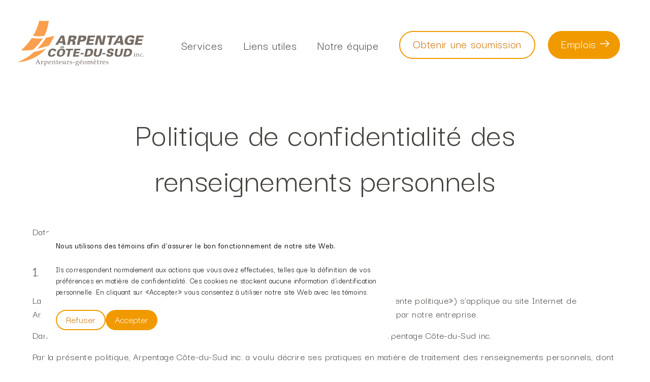

--- FILE ---
content_type: text/html; charset=utf-8
request_url: https://arpentagecds.com/politique-confidentialite
body_size: 11665
content:
<!DOCTYPE html><html lang="fr"><head><meta name="viewport" content="width=device-width"/><meta charSet="utf-8"/><link rel="sitemap" type="application/xml" title="Sitemap" href="/sitemap.xml"/><title>Arpentage Côte-du-Sud inc.</title><meta property="og:title" content="Arpentage Côte-du-Sud inc."/><meta name="description" content="Une équipe d&#x27;arpenteurs-géomètres qui sont là pour vous!"/><meta property="og:description" content="Une équipe d&#x27;arpenteurs-géomètres qui sont là pour vous!"/><meta name="image" property="og:image" content="/images/opengraph/image.png"/><meta name="url" property="og:url" content="https://arpentagecds.com/politique-confidentialite"/><link rel="canonical" href="https://arpentagecds.com/politique-confidentialite" hrefLang="fr"/><link rel="apple-touch-icon" sizes="180x180" href="/images/favicon/apple-touch-icon.png"/><link rel="icon" type="image/png" sizes="32x32" href="/images/favicon/favicon-32x32.png"/><link rel="icon" type="image/png" sizes="16x16" href="/images/favicon/favicon-16x16.png"/><link rel="manifest" href="/images/favicon/site.webmanifest"/><link rel="mask-icon" href="/images/favicon/safari-pinned-tab.svg" color="#ffdeb9"/><meta name="msapplication-TileColor" content="#49705d"/><meta name="theme-color" content="#ffffff"/><meta name="next-head-count" content="17"/><link rel="preload" href="/_next/static/css/1ac1e659bb64fc9a.css" as="style" crossorigin=""/><link rel="stylesheet" href="/_next/static/css/1ac1e659bb64fc9a.css" crossorigin="" data-n-g=""/><link rel="preload" href="/_next/static/css/3950d914bbdb80bd.css" as="style" crossorigin=""/><link rel="stylesheet" href="/_next/static/css/3950d914bbdb80bd.css" crossorigin="" data-n-p=""/><noscript data-n-css=""></noscript><script defer="" crossorigin="" nomodule="" src="/_next/static/chunks/polyfills-c67a75d1b6f99dc8.js"></script><script src="/_next/static/chunks/webpack-c4acd79e87956a0e.js" defer="" crossorigin=""></script><script src="/_next/static/chunks/framework-5429a50ba5373c56.js" defer="" crossorigin=""></script><script src="/_next/static/chunks/main-d06b34d932087d19.js" defer="" crossorigin=""></script><script src="/_next/static/chunks/pages/_app-4f81a0f67c5b9ce4.js" defer="" crossorigin=""></script><script src="/_next/static/chunks/754-e3b5519995168c1f.js" defer="" crossorigin=""></script><script src="/_next/static/chunks/189-8b8d87ddb879801a.js" defer="" crossorigin=""></script><script src="/_next/static/chunks/146-4759beec3848d977.js" defer="" crossorigin=""></script><script src="/_next/static/chunks/167-ae738425f6787624.js" defer="" crossorigin=""></script><script src="/_next/static/chunks/pages/politique-confidentialite-7e9894ac63df14fd.js" defer="" crossorigin=""></script><script src="/_next/static/br2bzabiXLpDJDNUlK_Fy/_buildManifest.js" defer="" crossorigin=""></script><script src="/_next/static/br2bzabiXLpDJDNUlK_Fy/_ssgManifest.js" defer="" crossorigin=""></script></head><body><div id="__next"><main><div class="Navbar_navigation__Rhat8 light"><style data-emotion="css mi4zhy">.css-mi4zhy{display:-webkit-box;display:-webkit-flex;display:-ms-flexbox;display:flex;-webkit-flex-direction:column;-ms-flex-direction:column;flex-direction:column;width:100%;box-sizing:border-box;-webkit-flex-shrink:0;-ms-flex-negative:0;flex-shrink:0;position:static;background-color:#f09a00;color:rgba(0, 0, 0, 0.87);}</style><style data-emotion="css 1lrrpj3">.css-1lrrpj3{background-color:#fff;color:rgba(0, 0, 0, 0.87);-webkit-transition:box-shadow 300ms cubic-bezier(0.4, 0, 0.2, 1) 0ms;transition:box-shadow 300ms cubic-bezier(0.4, 0, 0.2, 1) 0ms;box-shadow:0px 2px 4px -1px rgba(0,0,0,0.2),0px 4px 5px 0px rgba(0,0,0,0.14),0px 1px 10px 0px rgba(0,0,0,0.12);display:-webkit-box;display:-webkit-flex;display:-ms-flexbox;display:flex;-webkit-flex-direction:column;-ms-flex-direction:column;flex-direction:column;width:100%;box-sizing:border-box;-webkit-flex-shrink:0;-ms-flex-negative:0;flex-shrink:0;position:static;background-color:#f09a00;color:rgba(0, 0, 0, 0.87);}</style><header class="MuiPaper-root MuiPaper-elevation MuiPaper-elevation4 MuiAppBar-root MuiAppBar-colorPrimary MuiAppBar-positionStatic Navbar_navbar__MLbs6 light css-1lrrpj3"><style data-emotion="css i6s8oy">.css-i6s8oy{position:relative;display:-webkit-box;display:-webkit-flex;display:-ms-flexbox;display:flex;-webkit-align-items:center;-webkit-box-align:center;-ms-flex-align:center;align-items:center;padding-left:16px;padding-right:16px;min-height:56px;}@media (min-width:600px){.css-i6s8oy{padding-left:24px;padding-right:24px;}}@media (min-width:0px){@media (orientation: landscape){.css-i6s8oy{min-height:48px;}}}@media (min-width:600px){.css-i6s8oy{min-height:64px;}}</style><div class="MuiToolbar-root MuiToolbar-gutters MuiToolbar-regular css-i6s8oy"><style data-emotion="css 1jsfcwq">.css-1jsfcwq{-webkit-text-decoration:underline;text-decoration:underline;text-decoration-color:rgba(240, 154, 0, 0.4);}.css-1jsfcwq:hover{text-decoration-color:inherit;}</style><style data-emotion="css 1dhkp7c">.css-1dhkp7c{margin:0;font:inherit;letter-spacing:.03em;color:#f09a00;-webkit-text-decoration:underline;text-decoration:underline;text-decoration-color:rgba(240, 154, 0, 0.4);}.css-1dhkp7c:hover{text-decoration-color:inherit;}</style><a class="MuiTypography-root MuiTypography-inherit MuiLink-root MuiLink-underlineAlways css-1dhkp7c" href="/"><img class="Navbar_logo__UOCjA" src="/images/logo_light_background.svg" alt="Arpentage Côte-du-sud inc. Société d&#x27;arpenteurs-géomètres"/></a><span><style data-emotion="css mk5bcx">.css-mk5bcx{font-size:1.5rem;font-family:"Darker Grotesque";font-weight:500;line-height:1.75;text-transform:uppercase;min-width:64px;padding:5px 15px;border-radius:4px;-webkit-transition:background-color 250ms cubic-bezier(0.4, 0, 0.2, 1) 0ms,box-shadow 250ms cubic-bezier(0.4, 0, 0.2, 1) 0ms,border-color 250ms cubic-bezier(0.4, 0, 0.2, 1) 0ms,color 250ms cubic-bezier(0.4, 0, 0.2, 1) 0ms;transition:background-color 250ms cubic-bezier(0.4, 0, 0.2, 1) 0ms,box-shadow 250ms cubic-bezier(0.4, 0, 0.2, 1) 0ms,border-color 250ms cubic-bezier(0.4, 0, 0.2, 1) 0ms,color 250ms cubic-bezier(0.4, 0, 0.2, 1) 0ms;border:1px solid rgba(70, 67, 62, 0.5);color:#46433e;border-radius:30px;box-shadow:none;color:#d07100;border-width:2px;border-color:#f09a00;font-size:1.25rem;font-weight:400;height:40px;padding:12px 18px 15px 18px;}.css-mk5bcx:hover{-webkit-text-decoration:none;text-decoration:none;background-color:rgba(70, 67, 62, 0.04);border:1px solid #46433e;}@media (hover: none){.css-mk5bcx:hover{background-color:transparent;}}.css-mk5bcx.Mui-disabled{color:rgba(0, 0, 0, 0.26);border:1px solid rgba(0, 0, 0, 0.12);}.css-mk5bcx.MuiButton-root{text-transform:none;}.css-mk5bcx:focus{box-shadow:none;}.css-mk5bcx:hover{box-shadow:none;}.css-mk5bcx:hover{color:#d07100;border-width:2px;border-color:#f09a00;background-color:rgba(255,191,116,.2);}.css-mk5bcx:focus{color:#d07100;}.css-mk5bcx:disabled{color:#d07100;border-color:#f09a00;opacity:50%;}</style><style data-emotion="css bkyqgm">.css-bkyqgm{display:-webkit-inline-box;display:-webkit-inline-flex;display:-ms-inline-flexbox;display:inline-flex;-webkit-align-items:center;-webkit-box-align:center;-ms-flex-align:center;align-items:center;-webkit-box-pack:center;-ms-flex-pack:center;-webkit-justify-content:center;justify-content:center;position:relative;box-sizing:border-box;-webkit-tap-highlight-color:transparent;background-color:transparent;outline:0;border:0;margin:0;border-radius:0;padding:0;cursor:pointer;-webkit-user-select:none;-moz-user-select:none;-ms-user-select:none;user-select:none;vertical-align:middle;-moz-appearance:none;-webkit-appearance:none;-webkit-text-decoration:none;text-decoration:none;color:inherit;font-size:1.5rem;font-family:"Darker Grotesque";font-weight:500;line-height:1.75;text-transform:uppercase;min-width:64px;padding:5px 15px;border-radius:4px;-webkit-transition:background-color 250ms cubic-bezier(0.4, 0, 0.2, 1) 0ms,box-shadow 250ms cubic-bezier(0.4, 0, 0.2, 1) 0ms,border-color 250ms cubic-bezier(0.4, 0, 0.2, 1) 0ms,color 250ms cubic-bezier(0.4, 0, 0.2, 1) 0ms;transition:background-color 250ms cubic-bezier(0.4, 0, 0.2, 1) 0ms,box-shadow 250ms cubic-bezier(0.4, 0, 0.2, 1) 0ms,border-color 250ms cubic-bezier(0.4, 0, 0.2, 1) 0ms,color 250ms cubic-bezier(0.4, 0, 0.2, 1) 0ms;border:1px solid rgba(70, 67, 62, 0.5);color:#46433e;border-radius:30px;box-shadow:none;color:#d07100;border-width:2px;border-color:#f09a00;font-size:1.25rem;font-weight:400;height:40px;padding:12px 18px 15px 18px;}.css-bkyqgm::-moz-focus-inner{border-style:none;}.css-bkyqgm.Mui-disabled{pointer-events:none;cursor:default;}@media print{.css-bkyqgm{-webkit-print-color-adjust:exact;color-adjust:exact;}}.css-bkyqgm:hover{-webkit-text-decoration:none;text-decoration:none;background-color:rgba(70, 67, 62, 0.04);border:1px solid #46433e;}@media (hover: none){.css-bkyqgm:hover{background-color:transparent;}}.css-bkyqgm.Mui-disabled{color:rgba(0, 0, 0, 0.26);border:1px solid rgba(0, 0, 0, 0.12);}.css-bkyqgm.MuiButton-root{text-transform:none;}.css-bkyqgm:focus{box-shadow:none;}.css-bkyqgm:hover{box-shadow:none;}.css-bkyqgm:hover{color:#d07100;border-width:2px;border-color:#f09a00;background-color:rgba(255,191,116,.2);}.css-bkyqgm:focus{color:#d07100;}.css-bkyqgm:disabled{color:#d07100;border-color:#f09a00;opacity:50%;}</style><style data-emotion="css jy7u1j">.css-jy7u1j{-webkit-text-decoration:underline;text-decoration:underline;text-decoration-color:rgba(240, 154, 0, 0.4);display:-webkit-inline-box;display:-webkit-inline-flex;display:-ms-inline-flexbox;display:inline-flex;-webkit-align-items:center;-webkit-box-align:center;-ms-flex-align:center;align-items:center;-webkit-box-pack:center;-ms-flex-pack:center;-webkit-justify-content:center;justify-content:center;position:relative;box-sizing:border-box;-webkit-tap-highlight-color:transparent;background-color:transparent;outline:0;border:0;margin:0;border-radius:0;padding:0;cursor:pointer;-webkit-user-select:none;-moz-user-select:none;-ms-user-select:none;user-select:none;vertical-align:middle;-moz-appearance:none;-webkit-appearance:none;-webkit-text-decoration:none;text-decoration:none;color:inherit;font-size:1.5rem;font-family:"Darker Grotesque";font-weight:500;line-height:1.75;text-transform:uppercase;min-width:64px;padding:5px 15px;border-radius:4px;-webkit-transition:background-color 250ms cubic-bezier(0.4, 0, 0.2, 1) 0ms,box-shadow 250ms cubic-bezier(0.4, 0, 0.2, 1) 0ms,border-color 250ms cubic-bezier(0.4, 0, 0.2, 1) 0ms,color 250ms cubic-bezier(0.4, 0, 0.2, 1) 0ms;transition:background-color 250ms cubic-bezier(0.4, 0, 0.2, 1) 0ms,box-shadow 250ms cubic-bezier(0.4, 0, 0.2, 1) 0ms,border-color 250ms cubic-bezier(0.4, 0, 0.2, 1) 0ms,color 250ms cubic-bezier(0.4, 0, 0.2, 1) 0ms;border:1px solid rgba(70, 67, 62, 0.5);color:#46433e;border-radius:30px;box-shadow:none;color:#d07100;border-width:2px;border-color:#f09a00;font-size:1.25rem;font-weight:400;height:40px;padding:12px 18px 15px 18px;}.css-jy7u1j:hover{text-decoration-color:inherit;}.css-jy7u1j::-moz-focus-inner{border-style:none;}.css-jy7u1j.Mui-disabled{pointer-events:none;cursor:default;}@media print{.css-jy7u1j{-webkit-print-color-adjust:exact;color-adjust:exact;}}.css-jy7u1j:hover{-webkit-text-decoration:none;text-decoration:none;background-color:rgba(70, 67, 62, 0.04);border:1px solid #46433e;}@media (hover: none){.css-jy7u1j:hover{background-color:transparent;}}.css-jy7u1j.Mui-disabled{color:rgba(0, 0, 0, 0.26);border:1px solid rgba(0, 0, 0, 0.12);}.css-jy7u1j.MuiButton-root{text-transform:none;}.css-jy7u1j:focus{box-shadow:none;}.css-jy7u1j:hover{box-shadow:none;}.css-jy7u1j:hover{color:#d07100;border-width:2px;border-color:#f09a00;background-color:rgba(255,191,116,.2);}.css-jy7u1j:focus{color:#d07100;}.css-jy7u1j:disabled{color:#d07100;border-color:#f09a00;opacity:50%;}</style><style data-emotion="css hbh5yn">.css-hbh5yn{margin:0;font:inherit;letter-spacing:.03em;color:#f09a00;-webkit-text-decoration:underline;text-decoration:underline;text-decoration-color:rgba(240, 154, 0, 0.4);display:-webkit-inline-box;display:-webkit-inline-flex;display:-ms-inline-flexbox;display:inline-flex;-webkit-align-items:center;-webkit-box-align:center;-ms-flex-align:center;align-items:center;-webkit-box-pack:center;-ms-flex-pack:center;-webkit-justify-content:center;justify-content:center;position:relative;box-sizing:border-box;-webkit-tap-highlight-color:transparent;background-color:transparent;outline:0;border:0;margin:0;border-radius:0;padding:0;cursor:pointer;-webkit-user-select:none;-moz-user-select:none;-ms-user-select:none;user-select:none;vertical-align:middle;-moz-appearance:none;-webkit-appearance:none;-webkit-text-decoration:none;text-decoration:none;color:inherit;font-size:1.5rem;font-family:"Darker Grotesque";font-weight:500;line-height:1.75;text-transform:uppercase;min-width:64px;padding:5px 15px;border-radius:4px;-webkit-transition:background-color 250ms cubic-bezier(0.4, 0, 0.2, 1) 0ms,box-shadow 250ms cubic-bezier(0.4, 0, 0.2, 1) 0ms,border-color 250ms cubic-bezier(0.4, 0, 0.2, 1) 0ms,color 250ms cubic-bezier(0.4, 0, 0.2, 1) 0ms;transition:background-color 250ms cubic-bezier(0.4, 0, 0.2, 1) 0ms,box-shadow 250ms cubic-bezier(0.4, 0, 0.2, 1) 0ms,border-color 250ms cubic-bezier(0.4, 0, 0.2, 1) 0ms,color 250ms cubic-bezier(0.4, 0, 0.2, 1) 0ms;border:1px solid rgba(70, 67, 62, 0.5);color:#46433e;border-radius:30px;box-shadow:none;color:#d07100;border-width:2px;border-color:#f09a00;font-size:1.25rem;font-weight:400;height:40px;padding:12px 18px 15px 18px;}.css-hbh5yn:hover{text-decoration-color:inherit;}.css-hbh5yn::-moz-focus-inner{border-style:none;}.css-hbh5yn.Mui-disabled{pointer-events:none;cursor:default;}@media print{.css-hbh5yn{-webkit-print-color-adjust:exact;color-adjust:exact;}}.css-hbh5yn:hover{-webkit-text-decoration:none;text-decoration:none;background-color:rgba(70, 67, 62, 0.04);border:1px solid #46433e;}@media (hover: none){.css-hbh5yn:hover{background-color:transparent;}}.css-hbh5yn.Mui-disabled{color:rgba(0, 0, 0, 0.26);border:1px solid rgba(0, 0, 0, 0.12);}.css-hbh5yn.MuiButton-root{text-transform:none;}.css-hbh5yn:focus{box-shadow:none;}.css-hbh5yn:hover{box-shadow:none;}.css-hbh5yn:hover{color:#d07100;border-width:2px;border-color:#f09a00;background-color:rgba(255,191,116,.2);}.css-hbh5yn:focus{color:#d07100;}.css-hbh5yn:disabled{color:#d07100;border-color:#f09a00;opacity:50%;}</style><a class="MuiTypography-root MuiTypography-inherit MuiLink-root MuiLink-underlineAlways MuiButtonBase-root MuiButton-root MuiButton-outlined MuiButton-outlinedSecondary MuiButton-sizeMedium MuiButton-outlinedSizeMedium MuiButton-colorSecondary MuiButton-root MuiButton-outlined MuiButton-outlinedSecondary MuiButton-sizeMedium MuiButton-outlinedSizeMedium MuiButton-colorSecondary Navbar_navButton__imwrb css-hbh5yn" tabindex="0" href="/soumission">Soumission</a><style data-emotion="css 1sanmeb">.css-1sanmeb{text-align:center;-webkit-flex:0 0 auto;-ms-flex:0 0 auto;flex:0 0 auto;font-size:1.5rem;padding:8px;border-radius:50%;overflow:visible;color:rgba(0, 0, 0, 0.54);-webkit-transition:background-color 150ms cubic-bezier(0.4, 0, 0.2, 1) 0ms;transition:background-color 150ms cubic-bezier(0.4, 0, 0.2, 1) 0ms;color:#46433e;}.css-1sanmeb:hover{background-color:rgba(0, 0, 0, 0.04);}@media (hover: none){.css-1sanmeb:hover{background-color:transparent;}}.css-1sanmeb:hover{background-color:rgba(70, 67, 62, 0.04);}@media (hover: none){.css-1sanmeb:hover{background-color:transparent;}}.css-1sanmeb.Mui-disabled{background-color:transparent;color:rgba(0, 0, 0, 0.26);}</style><style data-emotion="css c7gv0s">.css-c7gv0s{display:-webkit-inline-box;display:-webkit-inline-flex;display:-ms-inline-flexbox;display:inline-flex;-webkit-align-items:center;-webkit-box-align:center;-ms-flex-align:center;align-items:center;-webkit-box-pack:center;-ms-flex-pack:center;-webkit-justify-content:center;justify-content:center;position:relative;box-sizing:border-box;-webkit-tap-highlight-color:transparent;background-color:transparent;outline:0;border:0;margin:0;border-radius:0;padding:0;cursor:pointer;-webkit-user-select:none;-moz-user-select:none;-ms-user-select:none;user-select:none;vertical-align:middle;-moz-appearance:none;-webkit-appearance:none;-webkit-text-decoration:none;text-decoration:none;color:inherit;text-align:center;-webkit-flex:0 0 auto;-ms-flex:0 0 auto;flex:0 0 auto;font-size:1.5rem;padding:8px;border-radius:50%;overflow:visible;color:rgba(0, 0, 0, 0.54);-webkit-transition:background-color 150ms cubic-bezier(0.4, 0, 0.2, 1) 0ms;transition:background-color 150ms cubic-bezier(0.4, 0, 0.2, 1) 0ms;color:#46433e;}.css-c7gv0s::-moz-focus-inner{border-style:none;}.css-c7gv0s.Mui-disabled{pointer-events:none;cursor:default;}@media print{.css-c7gv0s{-webkit-print-color-adjust:exact;color-adjust:exact;}}.css-c7gv0s:hover{background-color:rgba(0, 0, 0, 0.04);}@media (hover: none){.css-c7gv0s:hover{background-color:transparent;}}.css-c7gv0s:hover{background-color:rgba(70, 67, 62, 0.04);}@media (hover: none){.css-c7gv0s:hover{background-color:transparent;}}.css-c7gv0s.Mui-disabled{background-color:transparent;color:rgba(0, 0, 0, 0.26);}</style><button class="MuiButtonBase-root MuiIconButton-root MuiIconButton-colorSecondary MuiIconButton-sizeMedium css-c7gv0s" tabindex="0" type="button"><svg width="23" height="19" viewBox="0 0 23 19" fill="none" xmlns="http://www.w3.org/2000/svg"><path d="M0 18H23" stroke="currentColor" stroke-width="2"></path><path d="M0 10H23" stroke="currentColor" stroke-width="2"></path><path d="M0 1H23" stroke="currentColor" stroke-width="2"></path></svg></button></span></div></header><style data-emotion="css a3xyjy">.css-a3xyjy{z-index:1200;}</style></div><div id="privacyPolicy"><div class="PrivacyPolicyMain_privacyPolicyMain__NiPd9"><style data-emotion="css 1qsxih2">.css-1qsxih2{width:100%;margin-left:auto;box-sizing:border-box;margin-right:auto;display:block;padding-left:16px;padding-right:16px;}@media (min-width:600px){.css-1qsxih2{padding-left:24px;padding-right:24px;}}@media (min-width:1200px){.css-1qsxih2{max-width:1200px;}}</style><div class="MuiContainer-root MuiContainer-maxWidthLg css-1qsxih2"><div class="PrivacyPolicyMain_mainContainer__Q7y9_"><h1>Politique de confidentialité des renseignements personnels</h1><p>Date de la dernière mise à jour: 21 mars 2024</p><div><h3>1. Préambule</h3><p>La présente politique de confidentialité des renseignements personnels (ci-après : «la présente politique») s’applique au site Internet de Arpentage Côte-du-Sud inc. ainsi qu’à l’ensemble des renseignements personnels recueillis par notre entreprise.</p><p>Dans la présente politique, les termes «nous», «notre» et «nos» désignent l’entreprise Arpentage Côte-du-Sud inc.</p><p>Par la présente politique, Arpentage Côte-du-Sud inc. a voulu décrire ses pratiques en matière de traitement des renseignements personnels, dont leur cueillette, leur utilisation, leur divulgation et leur conservation, par l’entremise de notre site Internet ou par d’autres moyens de communication, tels que téléphones, courriels, ou tout autre moyens technologiques ou non.</p><p>Arpentage Côte-du-Sud inc. recueillent, utilisent, divulguent et conservent différents renseignements personnels, conformément à la Loi sur la protection des renseignements personnels dans le secteur privé, de même qu’à toute autre loi ou tout autre règlement applicables, ainsi qu’à la Loi sur les arpenteurs-géomètres et ses règlements, dont le règlement sur la tenue d’une étude de l’ordre des arpenteurs-géomètres du Québec (LRQ.,c.A-23,r.20).  Ces renseignements sont conservés dans les dossiers de l’entreprise lors de réalisation de mandat.  Évidemment, l’entreprise prend à cœur la confidentialité desdits renseignements personnels.</p><p>En consultant ou en utilisant notre site Internet et en communiquant avec nous, vous consentez à ce que vos renseignements personnels soient recueillis, utilisés, divulgués et conservés conformément à la présente politique.</p></div><div><h3>2. Notre engagement</h3><p>Au sein de Arpentage Côte-du-Sud inc., nos activités sont fondées sur une relation étroite entre les arpenteurs-géomètres, les techniciens et le personnel de soutien et nos clients, alors nous nous engageons à respecter votre vie privée.</p><p>Notre entreprise offre des services d’arpentage. Pour la réalisation de ceux-ci nous ne collectons pas de renseignements personnels hautement confidentiels.</p><p>Il est essentiel pour nous de maintenir une relation de confiance et pour se faire nous nous engageons à préserver la sécurité de vos renseignements personnels partagés dans le cadre de notre prestation de service.</p><p>À cet égard, Arpentage Côte-du-Sud inc. s’engage à prendre tous les moyens nécessaires pour préserver la confidentialité des renseignements personnels qu’elle a en sa possession.</p><p>Plus particulièrement, Arpentage Côte-du-Sud inc. s’engage, notamment, à:</p><ul><li>Former son personnel quant à la protection des renseignements personnels;</li><li>Évaluer les risques relatifs à la vie privée;</li><li>Mettre en place tous les moyens nécessaires à la protection des renseignements personnels;</li><li>De suivre les démarches prévues par la loi, si des incidents de confidentialité sont constatés;</li><li>Répondre dans un délai raisonnable, aux demandes et plaintes relatives aux renseignements personnels et à leur protection.</li></ul></div><div><h3>3. Renseignements personnels recueillis</h3><p>Arpentage Côte-du-Sud inc. est amenée à recueillir des renseignements personnels dans divers contextes, ainsi que lors de l’utilisation de son site Internet (voir item 4).</p><p>Arpentage Côte-du-Sud inc. peut collecter des renseignements personnels sous diverses formes et uniquement aux fins nécessaires à sa prestation de services.</p><p>Les renseignements personnels recueillis, à moins de fins exceptionnelles sont: prénom et nom, adresse courriel, adresse postale, numéro de téléphone et autres données semblables servant à communiquer avec vous ou avec le propriétaire le cas échéant,  ainsi que tous renseignements servant à identifier le lieu où l’arpentage doit-être effectué (adresse des travaux, numéro de lot, etc.).  Arpentage Côte-du-Sud inc.  collecte uniquement les renseignements nécessaires à ses activités et met en place des mesures de protection dès la réception de ces renseignements.</p><p>En nous fournissant vos renseignements personnels, vous consentez à ce que nous les recueillions, utilisions et communiquions de la manière décrite dans la présente politique de confidentialité.  Si vous nous avez soumis des renseignements personnels et souhaitez retirer votre consentement à leur rétention, utilisation ou communication, veuillez communiquer avec nous.  Si vous retirez votre consentement, il est possible que nous ne puissions plus vous fournir certains produits ou services.</p><p>Les renseignements personnels sont confidentiels et seuls les membres de l’équipe de «Arpentage Côte-du-Sud inc.»  peuvent y accéder. Ces renseignements peuvent également être transmis aux organes de contrôle ou d’inspection professionnelle conformément à la législation ou à la réglementation applicable, ainsi qu’à des tiers autorisés (arpenteur-géomètre, notaire, agent d’immeuble etc.).</p><p>Arpentage Côte-du-Sud inc. prend toutes les mesures nécessaires pour protéger et sécuriser les renseignements personnels, afin de préserver leur confidentialité et d’éviter toute altération, destruction ou divulgation non autorisée à des tiers.</p><p>Ces mesures sont mises en place durant la période nécessaire aux fins poursuivies conformément à la législation ou à la réglementation applicable. Cependant, il n’existe pas de transmission ou de stockage de renseignements totalement sécurisé. Par conséquent, une garantie absolue de la sécurité des renseignements transmis ou stockés ne peut être fournie.</p></div><div><h3>4. Vérification de l’identité</h3><p>Certaines opérations d’arpentage nécessitent la vérification de l’identité des personnes. Ainsi pour différent travaux, tel que le bornage et les opérations cadastrales, l’identité des propriétaires doit être vérifiée. (ref. article 2989 de Code civil du Québec)</p><p>La vérification de l’identité peut se faire au moyen de 2 documents officiels tels que: le permis de conduire, la carte d’assurance maladie et/ou le passeport.</p></div><div><h3>5. Collecte des renseignements personnels via notre site Internet</h3><p>Nous prenons des précautions pour protéger vos renseignements personnels. Lorsque vous soumettez des renseignements vous concernant par l’entremise de ce site Web, ces renseignements sont protégés en ligne et hors ligne. Cependant, nous ne sommes pas responsables des pratiques des sites Web ou des services liés depuis ou vers ce site Web, y compris des renseignements et du contenu que ceux-ci renferment.</p><h4>Témoins (ou «cookies»)</h4><p>Nous pouvons utiliser des témoins (ou «cookies») sur ce site Web. Un témoin est un ensemble de données stocké sur le disque dur des utilisateurs de notre site Web pour nous aider à améliorer leur accès à celui-ci et à les identifier quand ils y reviennent. Les témoins peuvent aussi nous permettre de découvrir et de cibler les champs d’intérêt des utilisateurs de notre site Web pour améliorer l’expérience qui leur est offerte.  L’utilisation d’un témoin n’est nullement reliée à des renseignements personnels permettant de vous identifier sur notre site Web.  Certains de nos partenaires d’affaires peuvent utiliser des témoins sur notre site Web, mais nous n’avons aucun accès à ces témoins ni aucun contrôle sur ceux-ci.</p><h4>Google Analytics</h4><p>Nous utilisons Google Analytics, pour analyser les comportements de navigation des visiteurs de ce site. Il s’agit d’un outil d&#x27;analyse de la fréquentation et de l’utilisation de sites Web fourni par Google Inc. Google Analytics recueille des renseignements sur une base anonyme, tels que le nombre de visiteurs du site, le type de navigateur et de système d’exploitation qu’ils utilisent, la date, l’heure et la durée des visites, les pages consultées, ainsi que les autres sites Web visités avant d’accéder à ce site. Notre utilisation de Google Analytics comprend le composant de rapports sur les performances démographiques et les centres d’intérêt.</p><p>Vous pouvez désactiver les fonctionnalités de Google Analytics en téléchargeant le module complémentaire de navigateur [lien : https://tools.google.com/dlpage/gaoptout] pour la désactivation de Google Analytics ou en configurant les paramètres de votre navigateur de manière à bloquer l’utilisation de témoins.</p><p>Les liens présents sur notre site Internet peuvent vous rediriger vers d’autres sites externes. Veuillez noter que la présente politique ne concerne que les renseignements personnels collectés et utilisés sur notre site Internet ou par le biais de celui-ci. Nous déclinons toute responsabilité quant au contenu ou aux activités des autres sites Internet accessibles via les liens que nous fournissons, ainsi qu’en ce qui concerne les pratiques de confidentialité des tiers.</p><p>Arpentage Côte-du-Sud inc., préfère éviter les communications via les médias sociaux, pour des questions de sécurité informatique.</p><p>Les liens présents sur notre site Internet peuvent vous rediriger vers d’autres sites externes. Veuillez noter que la présente politique ne concerne que les renseignements personnels collectés et utilisés sur notre site Internet ou par le biais de celui-ci. Nous déclinons toute responsabilité quant au contenu ou aux activités des autres sites Internet accessibles via les liens que nous fournissons, ainsi qu’en ce qui concerne les pratiques de confidentialité des tiers.</p><p>Nous vous recommandons vivement de lire la politique de confidentialité de ces tiers avant de leur communiquer des renseignements personnels. Toutefois, nous attachons une grande importance à l’intégrité de notre site Internet et nous sommes ouverts à vos commentaires sur les sites externes qui y sont liés.</p></div><div><h3>6. Cueillette des renseignements personnels</h3><p>Les renseignements personnels recueillis seront utilisés pour les raisons suivantes:</p><ul><li>Ouverture des dossiers;</li><li>Communiquer avec le client;</li><li>Traitement de dossiers;</li><li>Traiter les candidatures pour des postes;</li><li>Répondre à des obligations légales ou réglementaires;</li><li>Facturation;</li><li>Production de rapports et de plans;</li><li>Communiquer avec d’autres professionnels;</li><li>Communiquer avec les autorités gouvernementales;</li><li>Toute autre utilisation pertinente à notre mandat.</li></ul></div><div><h3>7. Conservation et destruction des renseignements personnels</h3><p>En vertu de la réglementation sur le greffe des membres de l’Ordre des Arpenteur-géomètres du Québec (C.A-23, r.21) la conservation du greffe est d’une durée illimitée, ainsi on ne détruit aucun renseignement en vertu de cette réglementation.</p><p>Les documents papiers sont conservés dans la voute de chacun des bureaux de l’entreprise conformément à la Loi sur les arpenteurs-géomètres (LRQ c. A-23).</p><p>Les documents informatiques sont conservés sur les serveurs de l’entreprise (et des copies de sécurité sur des disques amovible à l’extérieur des bureaux de l’entreprise).</p><p>Lorsque nous rédigeons des documents d’arpentage (certificat de localisation, d’implantation, procès-verbal d’abornement, etc.), nous conservons votre dossier dans notre voute, alors que les documents en minute sont conservés dans des classeurs à l’épreuve du feu.</p><p>Une fois le dossier finalisé, votre dossier est archivé à l’interne, dans nos voutes ou sur nos serveurs.</p></div><div><h3>8. Possibilité de retrait du consentement relatif à la protection des enseignements personnels</h3><p>À tout moment, nos clients ont la possibilité de révoquer leur consentement en communiquant avec notre responsable de la protection des renseignements personnels. Toutefois, il leur sera expliqué que le fait de ne pas fournir les informations nécessaires pourrait entraver notre capacité à exécuter les tâches pour lesquelles nos services sont sollicités.  Toutefois, tel qu’exigé par la loi sur les arpenteurs-géomètres (LRQ c. A-23), une fois un mandat finalisé, aucun renseignement personnel ne peut-être détruit.</p></div><div><h3>9. Modification de la présente politique</h3><p>Nous nous réservons le droit de modifier la présente politique à tout moment. Nous vous informerons des changements en indiquant la date de la dernière mise à jour au début de la présente politique. Vous êtes responsables de visiter notre site Internet afin d’y vérifier les changements.</p><p>Nous vous recommandons vivement de lire la présente politique afin de bien comprendre comment vos renseignements seront utilisés. Toute modification de la présente politique s’appliquera aux renseignements personnels collectés avant la date d’entrée en vigueur de la version modifiée, ainsi qu’à ceux collectés à cette date ou ultérieurement.</p></div><div><h3>10. Violation de la protection des renseignements personnels</h3><p>Si nous pensons que les renseignements personnels ont été traités de façon inappropriée, nous réviserons la présente politique et y apporterons les modifications nécessaires. Au besoin, la ou les personnes touchées seront avisés.</p><p>Dans le cas où vous souhaitiez exprimer des préoccupations concernant nos procédures de protection des renseignements personnels ou signaler une violation de la présente politique, vous avez la possibilité de déposer une plainte par écrit auprès de notre responsable de la protection des renseignements personnels. Ce dernier entrera en contact avec vous pour obtenir tous les détails pertinents.</p><p>Ensuite, notre responsable de la protection des renseignements personnels analysera les circonstances à l’origine de la plainte et déterminera si des ajustements doivent être apportés aux dispositions actuelles de la présente politique.</p></div><div><h3>11. Droit d’accès ou de rectification</h3><p>Vous avez un droit d’accès ou de rectification de vos renseignements personnels. Si vous souhaitez avoir accès à vos renseignements personnels ou encore demander de faire rectifier ceux-ci, vous pouvez nous écrire à l’adresse suivante : renseignements@arpentagecds.com, à l’attention du responsable de la protection des renseignements personnels.  Nous nous engageons à répondre à vos demandes dans les 30 jours suivants la réception de votre demande.</p></div><div><h3>12. Questions ou commentaires et plaintes</h3><p>Si vous souhaitez nous faire part de vos questions ou commentaires concernant la présente politique ou son application, veuillez nous écrire à l’adresse suivante : renseignements@arpentagecds.com.</p><p>Nous nous engageons à vous répondre dans les 30 jours suivants la réception de vos questions ou commentaires, afin de vous informer des mesures prises ou prévues en réponse à vos questions ou à vos commentaires.</p></div><div><h3>13. Personne responsable de la protection des renseignements personnels</h3><h4>Responsable Bureau Montmagny</h4><p><span>Nom: Étienne Canuel, arpenteur-géomètre, administrateur</br>Téléphone: 418-248-2091</br>Courriel: renseignements@arpentagecds.com</span></p><h4>Responsable Bureau Saint-Jean-Port-Joli</h4><p><span>Nom: Christian Chénard, arpenteur-géomètre, administrateur</br>Téléphone: 418-598-9648</br>Courriel : renseignements@arpentagecds.com</span></p><h4>Responsable Bureau La Pocatière</h4><p><span>Nom: Guy Marion, arpenteur-géomètre, administrateur</br>Téléphone: 418-856-2866</br>Courriel : renseignements@arpentagecds.com</span></p><h4>Responsable Bureau Saint-Pascal</h4><p><span>Nom: William Lévesque, arpenteur-géomètre, administrateur</br>Téléphone: 418-492-3427</br>Courriel : renseignements@arpentagecds.com</span></p></div></div></div></div><div class="PrivacyPolicyQuestion_privacyPolicyQuestion__r09vb"><style data-emotion="css 1qsxih2">.css-1qsxih2{width:100%;margin-left:auto;box-sizing:border-box;margin-right:auto;display:block;padding-left:16px;padding-right:16px;}@media (min-width:600px){.css-1qsxih2{padding-left:24px;padding-right:24px;}}@media (min-width:1200px){.css-1qsxih2{max-width:1200px;}}</style><div class="MuiContainer-root MuiContainer-maxWidthLg css-1qsxih2"><div class="PrivacyPolicyQuestion_questionContainer__6DLmA"><h2>Vous avez des questions?</h2><p><span>Pour toutes questions concernant nos politiques ou nos services, veuillez rejoindre notre équipe au <a href='mailto:renseignements@arpentagecds.com'>renseignements@arpentagecds.com</a>. Il nous fera un plaisir de vous répondre.</span></p></div></div></div></div><div class="Footer_footer__FlMsc"><style data-emotion="css 1qsxih2">.css-1qsxih2{width:100%;margin-left:auto;box-sizing:border-box;margin-right:auto;display:block;padding-left:16px;padding-right:16px;}@media (min-width:600px){.css-1qsxih2{padding-left:24px;padding-right:24px;}}@media (min-width:1200px){.css-1qsxih2{max-width:1200px;}}</style><div class="MuiContainer-root MuiContainer-maxWidthLg css-1qsxih2"><div class="Footer_mainLg__DqyO8"><div class="Footer_logoContact__AkPCn"><img class="Footer_logo__W700f" src="/images/logo_dark_background.svg" alt="Arpentage Côte-du-sud inc. Société d&#x27;arpenteurs-géomètres"/><style data-emotion="css m0udcc">.css-m0udcc{font-size:1.5rem;font-family:"Darker Grotesque";font-weight:500;line-height:1.75;text-transform:uppercase;min-width:64px;padding:5px 15px;border-radius:4px;-webkit-transition:background-color 250ms cubic-bezier(0.4, 0, 0.2, 1) 0ms,box-shadow 250ms cubic-bezier(0.4, 0, 0.2, 1) 0ms,border-color 250ms cubic-bezier(0.4, 0, 0.2, 1) 0ms,color 250ms cubic-bezier(0.4, 0, 0.2, 1) 0ms;transition:background-color 250ms cubic-bezier(0.4, 0, 0.2, 1) 0ms,box-shadow 250ms cubic-bezier(0.4, 0, 0.2, 1) 0ms,border-color 250ms cubic-bezier(0.4, 0, 0.2, 1) 0ms,color 250ms cubic-bezier(0.4, 0, 0.2, 1) 0ms;border:1px solid rgba(240, 154, 0, 0.5);color:#f09a00;border-radius:30px;box-shadow:none;color:#ffbf74;border-width:2px;border-color:#ffbf74;font-size:1.25rem;font-weight:400;height:40px;padding:12px 18px 15px 18px;}.css-m0udcc:hover{-webkit-text-decoration:none;text-decoration:none;background-color:rgba(240, 154, 0, 0.04);border:1px solid #f09a00;}@media (hover: none){.css-m0udcc:hover{background-color:transparent;}}.css-m0udcc.Mui-disabled{color:rgba(0, 0, 0, 0.26);border:1px solid rgba(0, 0, 0, 0.12);}.css-m0udcc.MuiButton-root{text-transform:none;}.css-m0udcc:focus{box-shadow:none;}.css-m0udcc:hover{box-shadow:none;}.css-m0udcc:hover{color:#ffbf74;border-width:2px;border-color:#ffbf74;background-color:#7a6a49;}.css-m0udcc:focus{color:#ffbf74;}.css-m0udcc:disabled{color:#ffbf74;border-color:#ffbf74;opacity:50%;}</style><style data-emotion="css n2vpwv">.css-n2vpwv{display:-webkit-inline-box;display:-webkit-inline-flex;display:-ms-inline-flexbox;display:inline-flex;-webkit-align-items:center;-webkit-box-align:center;-ms-flex-align:center;align-items:center;-webkit-box-pack:center;-ms-flex-pack:center;-webkit-justify-content:center;justify-content:center;position:relative;box-sizing:border-box;-webkit-tap-highlight-color:transparent;background-color:transparent;outline:0;border:0;margin:0;border-radius:0;padding:0;cursor:pointer;-webkit-user-select:none;-moz-user-select:none;-ms-user-select:none;user-select:none;vertical-align:middle;-moz-appearance:none;-webkit-appearance:none;-webkit-text-decoration:none;text-decoration:none;color:inherit;font-size:1.5rem;font-family:"Darker Grotesque";font-weight:500;line-height:1.75;text-transform:uppercase;min-width:64px;padding:5px 15px;border-radius:4px;-webkit-transition:background-color 250ms cubic-bezier(0.4, 0, 0.2, 1) 0ms,box-shadow 250ms cubic-bezier(0.4, 0, 0.2, 1) 0ms,border-color 250ms cubic-bezier(0.4, 0, 0.2, 1) 0ms,color 250ms cubic-bezier(0.4, 0, 0.2, 1) 0ms;transition:background-color 250ms cubic-bezier(0.4, 0, 0.2, 1) 0ms,box-shadow 250ms cubic-bezier(0.4, 0, 0.2, 1) 0ms,border-color 250ms cubic-bezier(0.4, 0, 0.2, 1) 0ms,color 250ms cubic-bezier(0.4, 0, 0.2, 1) 0ms;border:1px solid rgba(240, 154, 0, 0.5);color:#f09a00;border-radius:30px;box-shadow:none;color:#ffbf74;border-width:2px;border-color:#ffbf74;font-size:1.25rem;font-weight:400;height:40px;padding:12px 18px 15px 18px;}.css-n2vpwv::-moz-focus-inner{border-style:none;}.css-n2vpwv.Mui-disabled{pointer-events:none;cursor:default;}@media print{.css-n2vpwv{-webkit-print-color-adjust:exact;color-adjust:exact;}}.css-n2vpwv:hover{-webkit-text-decoration:none;text-decoration:none;background-color:rgba(240, 154, 0, 0.04);border:1px solid #f09a00;}@media (hover: none){.css-n2vpwv:hover{background-color:transparent;}}.css-n2vpwv.Mui-disabled{color:rgba(0, 0, 0, 0.26);border:1px solid rgba(0, 0, 0, 0.12);}.css-n2vpwv.MuiButton-root{text-transform:none;}.css-n2vpwv:focus{box-shadow:none;}.css-n2vpwv:hover{box-shadow:none;}.css-n2vpwv:hover{color:#ffbf74;border-width:2px;border-color:#ffbf74;background-color:#7a6a49;}.css-n2vpwv:focus{color:#ffbf74;}.css-n2vpwv:disabled{color:#ffbf74;border-color:#ffbf74;opacity:50%;}</style><style data-emotion="css dagzxr">.css-dagzxr{-webkit-text-decoration:underline;text-decoration:underline;text-decoration-color:rgba(240, 154, 0, 0.4);display:-webkit-inline-box;display:-webkit-inline-flex;display:-ms-inline-flexbox;display:inline-flex;-webkit-align-items:center;-webkit-box-align:center;-ms-flex-align:center;align-items:center;-webkit-box-pack:center;-ms-flex-pack:center;-webkit-justify-content:center;justify-content:center;position:relative;box-sizing:border-box;-webkit-tap-highlight-color:transparent;background-color:transparent;outline:0;border:0;margin:0;border-radius:0;padding:0;cursor:pointer;-webkit-user-select:none;-moz-user-select:none;-ms-user-select:none;user-select:none;vertical-align:middle;-moz-appearance:none;-webkit-appearance:none;-webkit-text-decoration:none;text-decoration:none;color:inherit;font-size:1.5rem;font-family:"Darker Grotesque";font-weight:500;line-height:1.75;text-transform:uppercase;min-width:64px;padding:5px 15px;border-radius:4px;-webkit-transition:background-color 250ms cubic-bezier(0.4, 0, 0.2, 1) 0ms,box-shadow 250ms cubic-bezier(0.4, 0, 0.2, 1) 0ms,border-color 250ms cubic-bezier(0.4, 0, 0.2, 1) 0ms,color 250ms cubic-bezier(0.4, 0, 0.2, 1) 0ms;transition:background-color 250ms cubic-bezier(0.4, 0, 0.2, 1) 0ms,box-shadow 250ms cubic-bezier(0.4, 0, 0.2, 1) 0ms,border-color 250ms cubic-bezier(0.4, 0, 0.2, 1) 0ms,color 250ms cubic-bezier(0.4, 0, 0.2, 1) 0ms;border:1px solid rgba(240, 154, 0, 0.5);color:#f09a00;border-radius:30px;box-shadow:none;color:#ffbf74;border-width:2px;border-color:#ffbf74;font-size:1.25rem;font-weight:400;height:40px;padding:12px 18px 15px 18px;}.css-dagzxr:hover{text-decoration-color:inherit;}.css-dagzxr::-moz-focus-inner{border-style:none;}.css-dagzxr.Mui-disabled{pointer-events:none;cursor:default;}@media print{.css-dagzxr{-webkit-print-color-adjust:exact;color-adjust:exact;}}.css-dagzxr:hover{-webkit-text-decoration:none;text-decoration:none;background-color:rgba(240, 154, 0, 0.04);border:1px solid #f09a00;}@media (hover: none){.css-dagzxr:hover{background-color:transparent;}}.css-dagzxr.Mui-disabled{color:rgba(0, 0, 0, 0.26);border:1px solid rgba(0, 0, 0, 0.12);}.css-dagzxr.MuiButton-root{text-transform:none;}.css-dagzxr:focus{box-shadow:none;}.css-dagzxr:hover{box-shadow:none;}.css-dagzxr:hover{color:#ffbf74;border-width:2px;border-color:#ffbf74;background-color:#7a6a49;}.css-dagzxr:focus{color:#ffbf74;}.css-dagzxr:disabled{color:#ffbf74;border-color:#ffbf74;opacity:50%;}</style><style data-emotion="css 16rmf6k">.css-16rmf6k{margin:0;font:inherit;letter-spacing:.03em;color:#f09a00;-webkit-text-decoration:underline;text-decoration:underline;text-decoration-color:rgba(240, 154, 0, 0.4);display:-webkit-inline-box;display:-webkit-inline-flex;display:-ms-inline-flexbox;display:inline-flex;-webkit-align-items:center;-webkit-box-align:center;-ms-flex-align:center;align-items:center;-webkit-box-pack:center;-ms-flex-pack:center;-webkit-justify-content:center;justify-content:center;position:relative;box-sizing:border-box;-webkit-tap-highlight-color:transparent;background-color:transparent;outline:0;border:0;margin:0;border-radius:0;padding:0;cursor:pointer;-webkit-user-select:none;-moz-user-select:none;-ms-user-select:none;user-select:none;vertical-align:middle;-moz-appearance:none;-webkit-appearance:none;-webkit-text-decoration:none;text-decoration:none;color:inherit;font-size:1.5rem;font-family:"Darker Grotesque";font-weight:500;line-height:1.75;text-transform:uppercase;min-width:64px;padding:5px 15px;border-radius:4px;-webkit-transition:background-color 250ms cubic-bezier(0.4, 0, 0.2, 1) 0ms,box-shadow 250ms cubic-bezier(0.4, 0, 0.2, 1) 0ms,border-color 250ms cubic-bezier(0.4, 0, 0.2, 1) 0ms,color 250ms cubic-bezier(0.4, 0, 0.2, 1) 0ms;transition:background-color 250ms cubic-bezier(0.4, 0, 0.2, 1) 0ms,box-shadow 250ms cubic-bezier(0.4, 0, 0.2, 1) 0ms,border-color 250ms cubic-bezier(0.4, 0, 0.2, 1) 0ms,color 250ms cubic-bezier(0.4, 0, 0.2, 1) 0ms;border:1px solid rgba(240, 154, 0, 0.5);color:#f09a00;border-radius:30px;box-shadow:none;color:#ffbf74;border-width:2px;border-color:#ffbf74;font-size:1.25rem;font-weight:400;height:40px;padding:12px 18px 15px 18px;}.css-16rmf6k:hover{text-decoration-color:inherit;}.css-16rmf6k::-moz-focus-inner{border-style:none;}.css-16rmf6k.Mui-disabled{pointer-events:none;cursor:default;}@media print{.css-16rmf6k{-webkit-print-color-adjust:exact;color-adjust:exact;}}.css-16rmf6k:hover{-webkit-text-decoration:none;text-decoration:none;background-color:rgba(240, 154, 0, 0.04);border:1px solid #f09a00;}@media (hover: none){.css-16rmf6k:hover{background-color:transparent;}}.css-16rmf6k.Mui-disabled{color:rgba(0, 0, 0, 0.26);border:1px solid rgba(0, 0, 0, 0.12);}.css-16rmf6k.MuiButton-root{text-transform:none;}.css-16rmf6k:focus{box-shadow:none;}.css-16rmf6k:hover{box-shadow:none;}.css-16rmf6k:hover{color:#ffbf74;border-width:2px;border-color:#ffbf74;background-color:#7a6a49;}.css-16rmf6k:focus{color:#ffbf74;}.css-16rmf6k:disabled{color:#ffbf74;border-color:#ffbf74;opacity:50%;}</style><a class="MuiTypography-root MuiTypography-inherit MuiLink-root MuiLink-underlineAlways MuiButtonBase-root MuiButton-root MuiButton-outlined MuiButton-outlinedPrimary MuiButton-sizeMedium MuiButton-outlinedSizeMedium MuiButton-colorPrimary MuiButton-root MuiButton-outlined MuiButton-outlinedPrimary MuiButton-sizeMedium MuiButton-outlinedSizeMedium MuiButton-colorPrimary css-16rmf6k" tabindex="0" href="/equipe">Contactez-nous</a></div><style data-emotion="css 6geap0">.css-6geap0{--Grid-columns:12;-webkit-flex-direction:row;-ms-flex-direction:row;flex-direction:row;min-width:0;box-sizing:border-box;display:-webkit-box;display:-webkit-flex;display:-ms-flexbox;display:flex;-webkit-box-flex-wrap:wrap;-webkit-flex-wrap:wrap;-ms-flex-wrap:wrap;flex-wrap:wrap;margin:calc(var(--Grid-rowSpacing) / -2) calc(var(--Grid-columnSpacing) / -2);-webkit-box-flex:1;-webkit-flex-grow:1;-ms-flex-positive:1;flex-grow:1;}@media (min-width:900px){.css-6geap0{--Grid-columnSpacing:24px;}}@media (min-width:1200px){.css-6geap0{--Grid-columnSpacing:40px;}}@media (min-width:900px){.css-6geap0{--Grid-rowSpacing:24px;}}@media (min-width:1200px){.css-6geap0{--Grid-rowSpacing:40px;}}</style><div class="MuiGrid2-root MuiGrid2-container MuiGrid2-direction-xs-row MuiGrid2-spacing-md-3 MuiGrid2-spacing-lg-5 Footer_address__iYh7j css-6geap0"><style data-emotion="css 1bj02eu">.css-1bj02eu{min-width:0;box-sizing:border-box;padding:calc(var(--Grid-rowSpacing) / 2) calc(var(--Grid-columnSpacing) / 2);}@media (min-width:600px){.css-1bj02eu{-webkit-box-flex:0;-webkit-flex-grow:0;-ms-flex-positive:0;flex-grow:0;-webkit-flex-basis:auto;-ms-flex-preferred-size:auto;flex-basis:auto;width:calc(100% * 5 / var(--Grid-columns));}}@media (min-width:900px){.css-1bj02eu{-webkit-box-flex:0;-webkit-flex-grow:0;-ms-flex-positive:0;flex-grow:0;-webkit-flex-basis:auto;-ms-flex-preferred-size:auto;flex-basis:auto;width:calc(100% * 3 / var(--Grid-columns));}}@media (min-width:600px){.css-1bj02eu{margin-left:calc(100% * 1 / var(--Grid-columns));}}@media (min-width:900px){.css-1bj02eu{margin-left:0px;}}</style><div class="MuiGrid2-root MuiGrid2-direction-xs-row MuiGrid2-grid-sm-5 MuiGrid2-grid-md-3 css-1bj02eu"><h4>Montmagny</h4><p><span>180 rue Saint-Ignace<br>Montmagny (Québec) G5V 1R9<br>Téléphone : 418 248-6107<br>Télécopieur : 418 248-2080</span></p></div><style data-emotion="css ogehxu">.css-ogehxu{min-width:0;box-sizing:border-box;padding:calc(var(--Grid-rowSpacing) / 2) calc(var(--Grid-columnSpacing) / 2);}@media (min-width:600px){.css-ogehxu{-webkit-box-flex:0;-webkit-flex-grow:0;-ms-flex-positive:0;flex-grow:0;-webkit-flex-basis:auto;-ms-flex-preferred-size:auto;flex-basis:auto;width:calc(100% * 5 / var(--Grid-columns));}}@media (min-width:900px){.css-ogehxu{-webkit-box-flex:0;-webkit-flex-grow:0;-ms-flex-positive:0;flex-grow:0;-webkit-flex-basis:auto;-ms-flex-preferred-size:auto;flex-basis:auto;width:calc(100% * 3 / var(--Grid-columns));}}</style><div class="MuiGrid2-root MuiGrid2-direction-xs-row MuiGrid2-grid-sm-5 MuiGrid2-grid-md-3 css-ogehxu"><h4>Saint-Jean-Port-Joli</h4><p><span>218 avenue de Gaspé Ouest<br>Saint-Jean-Port-Joli (Québec) G0R 3G0<br>Téléphone : 418 598-9648<br>Télécopieur : 418 598-9649</span></p></div><div class="MuiGrid2-root MuiGrid2-direction-xs-row MuiGrid2-grid-sm-5 MuiGrid2-grid-md-3 css-1bj02eu"><h4>La Pocatière</h4><p><span>1301, 4e Avenue Painchaud<br>La Pocatière (Québec) G0R 1Z0<br>Téléphone : 418 856-2866<br>Télécopieur : 418 856-4061</span></p></div><div class="MuiGrid2-root MuiGrid2-direction-xs-row MuiGrid2-grid-sm-5 MuiGrid2-grid-md-3 css-ogehxu"><h4>Saint-Pascal</h4><p><span>506 rue Taché, bureau 102<br>Saint-Pascal (Québec) G0L 3Y0<br>Téléphone : 418 492-3427<br>Télécopieur : 418 856-4061</span></p></div></div></div><div class="Footer_bottom__K5I0y"><div class="Footer_privacyPolicy__OR5io"><style data-emotion="css 1jsfcwq">.css-1jsfcwq{-webkit-text-decoration:underline;text-decoration:underline;text-decoration-color:rgba(240, 154, 0, 0.4);}.css-1jsfcwq:hover{text-decoration-color:inherit;}</style><style data-emotion="css 1dhkp7c">.css-1dhkp7c{margin:0;font:inherit;letter-spacing:.03em;color:#f09a00;-webkit-text-decoration:underline;text-decoration:underline;text-decoration-color:rgba(240, 154, 0, 0.4);}.css-1dhkp7c:hover{text-decoration-color:inherit;}</style><a class="MuiTypography-root MuiTypography-inherit MuiLink-root MuiLink-underlineAlways css-1dhkp7c" href="/politique-confidentialite" target="_self">Politique de confidentialité</a></div><div class="Footer_copyrights___AMMe"><p>2026<!-- -->, <!-- -->©Arpentage Côte-du-sud inc. Tous droits réservés</p></div><div class="Footer_devsights__w2o5B"><p>Site Web par<!-- --> <a class="MuiTypography-root MuiTypography-inherit MuiLink-root MuiLink-underlineAlways css-1dhkp7c" href="https://devsights.com/fr/" target="_blank">Devsights</a></p></div></div></div></div><div id="AgreementsBanner_AgreementsBanner__Gz2Yu"><style data-emotion="css 1h77wgb">.css-1h77wgb{box-sizing:border-box;display:-webkit-box;display:-webkit-flex;display:-ms-flexbox;display:flex;-webkit-box-flex-wrap:wrap;-webkit-flex-wrap:wrap;-ms-flex-wrap:wrap;flex-wrap:wrap;width:100%;-webkit-flex-direction:row;-ms-flex-direction:row;flex-direction:row;margin-top:-24px;width:calc(100% + 24px);margin-left:-24px;}.css-1h77wgb>.MuiGrid-item{padding-top:24px;}.css-1h77wgb>.MuiGrid-item{padding-left:24px;}</style><div class="MuiGrid-root MuiGrid-container MuiGrid-spacing-xs-3 css-1h77wgb" id="AgreementsBanner_AgreementsBannerContent__R8aW0"><style data-emotion="css 15j76c0">.css-15j76c0{box-sizing:border-box;margin:0;-webkit-flex-direction:row;-ms-flex-direction:row;flex-direction:row;-webkit-flex-basis:100%;-ms-flex-preferred-size:100%;flex-basis:100%;-webkit-box-flex:0;-webkit-flex-grow:0;-ms-flex-positive:0;flex-grow:0;max-width:100%;}@media (min-width:600px){.css-15j76c0{-webkit-flex-basis:100%;-ms-flex-preferred-size:100%;flex-basis:100%;-webkit-box-flex:0;-webkit-flex-grow:0;-ms-flex-positive:0;flex-grow:0;max-width:100%;}}@media (min-width:900px){.css-15j76c0{-webkit-flex-basis:100%;-ms-flex-preferred-size:100%;flex-basis:100%;-webkit-box-flex:0;-webkit-flex-grow:0;-ms-flex-positive:0;flex-grow:0;max-width:100%;}}@media (min-width:1200px){.css-15j76c0{-webkit-flex-basis:100%;-ms-flex-preferred-size:100%;flex-basis:100%;-webkit-box-flex:0;-webkit-flex-grow:0;-ms-flex-positive:0;flex-grow:0;max-width:100%;}}@media (min-width:1536px){.css-15j76c0{-webkit-flex-basis:100%;-ms-flex-preferred-size:100%;flex-basis:100%;-webkit-box-flex:0;-webkit-flex-grow:0;-ms-flex-positive:0;flex-grow:0;max-width:100%;}}</style><div class="MuiGrid-root MuiGrid-item MuiGrid-grid-xs-12 css-15j76c0" id="AgreementsBanner_consentText___XQHs"><span class="AgreementsBanner_title__LmBiz">Nous utilisons des témoins afin d’assurer le bon fonctionnement de notre site Web.</span><span class="AgreementsBanner_text__PHU4_">Ils correspondent normalement aux actions que vous avez effectuées, telles que la définition de vos préférences en matière de confidentialité. Ces cookies ne stockent aucune information d’identification personnelle. En cliquant sur «Accepter» vous consentez à utiliser notre site Web avec les témoins.</span></div><div class="MuiGrid-root MuiGrid-item MuiGrid-grid-xs-12 css-15j76c0" id="AgreementsBanner_consentButtons__coAJP"><style data-emotion="css mk5bcx">.css-mk5bcx{font-size:1.5rem;font-family:"Darker Grotesque";font-weight:500;line-height:1.75;text-transform:uppercase;min-width:64px;padding:5px 15px;border-radius:4px;-webkit-transition:background-color 250ms cubic-bezier(0.4, 0, 0.2, 1) 0ms,box-shadow 250ms cubic-bezier(0.4, 0, 0.2, 1) 0ms,border-color 250ms cubic-bezier(0.4, 0, 0.2, 1) 0ms,color 250ms cubic-bezier(0.4, 0, 0.2, 1) 0ms;transition:background-color 250ms cubic-bezier(0.4, 0, 0.2, 1) 0ms,box-shadow 250ms cubic-bezier(0.4, 0, 0.2, 1) 0ms,border-color 250ms cubic-bezier(0.4, 0, 0.2, 1) 0ms,color 250ms cubic-bezier(0.4, 0, 0.2, 1) 0ms;border:1px solid rgba(70, 67, 62, 0.5);color:#46433e;border-radius:30px;box-shadow:none;color:#d07100;border-width:2px;border-color:#f09a00;font-size:1.25rem;font-weight:400;height:40px;padding:12px 18px 15px 18px;}.css-mk5bcx:hover{-webkit-text-decoration:none;text-decoration:none;background-color:rgba(70, 67, 62, 0.04);border:1px solid #46433e;}@media (hover: none){.css-mk5bcx:hover{background-color:transparent;}}.css-mk5bcx.Mui-disabled{color:rgba(0, 0, 0, 0.26);border:1px solid rgba(0, 0, 0, 0.12);}.css-mk5bcx.MuiButton-root{text-transform:none;}.css-mk5bcx:focus{box-shadow:none;}.css-mk5bcx:hover{box-shadow:none;}.css-mk5bcx:hover{color:#d07100;border-width:2px;border-color:#f09a00;background-color:rgba(255,191,116,.2);}.css-mk5bcx:focus{color:#d07100;}.css-mk5bcx:disabled{color:#d07100;border-color:#f09a00;opacity:50%;}</style><style data-emotion="css bkyqgm">.css-bkyqgm{display:-webkit-inline-box;display:-webkit-inline-flex;display:-ms-inline-flexbox;display:inline-flex;-webkit-align-items:center;-webkit-box-align:center;-ms-flex-align:center;align-items:center;-webkit-box-pack:center;-ms-flex-pack:center;-webkit-justify-content:center;justify-content:center;position:relative;box-sizing:border-box;-webkit-tap-highlight-color:transparent;background-color:transparent;outline:0;border:0;margin:0;border-radius:0;padding:0;cursor:pointer;-webkit-user-select:none;-moz-user-select:none;-ms-user-select:none;user-select:none;vertical-align:middle;-moz-appearance:none;-webkit-appearance:none;-webkit-text-decoration:none;text-decoration:none;color:inherit;font-size:1.5rem;font-family:"Darker Grotesque";font-weight:500;line-height:1.75;text-transform:uppercase;min-width:64px;padding:5px 15px;border-radius:4px;-webkit-transition:background-color 250ms cubic-bezier(0.4, 0, 0.2, 1) 0ms,box-shadow 250ms cubic-bezier(0.4, 0, 0.2, 1) 0ms,border-color 250ms cubic-bezier(0.4, 0, 0.2, 1) 0ms,color 250ms cubic-bezier(0.4, 0, 0.2, 1) 0ms;transition:background-color 250ms cubic-bezier(0.4, 0, 0.2, 1) 0ms,box-shadow 250ms cubic-bezier(0.4, 0, 0.2, 1) 0ms,border-color 250ms cubic-bezier(0.4, 0, 0.2, 1) 0ms,color 250ms cubic-bezier(0.4, 0, 0.2, 1) 0ms;border:1px solid rgba(70, 67, 62, 0.5);color:#46433e;border-radius:30px;box-shadow:none;color:#d07100;border-width:2px;border-color:#f09a00;font-size:1.25rem;font-weight:400;height:40px;padding:12px 18px 15px 18px;}.css-bkyqgm::-moz-focus-inner{border-style:none;}.css-bkyqgm.Mui-disabled{pointer-events:none;cursor:default;}@media print{.css-bkyqgm{-webkit-print-color-adjust:exact;color-adjust:exact;}}.css-bkyqgm:hover{-webkit-text-decoration:none;text-decoration:none;background-color:rgba(70, 67, 62, 0.04);border:1px solid #46433e;}@media (hover: none){.css-bkyqgm:hover{background-color:transparent;}}.css-bkyqgm.Mui-disabled{color:rgba(0, 0, 0, 0.26);border:1px solid rgba(0, 0, 0, 0.12);}.css-bkyqgm.MuiButton-root{text-transform:none;}.css-bkyqgm:focus{box-shadow:none;}.css-bkyqgm:hover{box-shadow:none;}.css-bkyqgm:hover{color:#d07100;border-width:2px;border-color:#f09a00;background-color:rgba(255,191,116,.2);}.css-bkyqgm:focus{color:#d07100;}.css-bkyqgm:disabled{color:#d07100;border-color:#f09a00;opacity:50%;}</style><button class="MuiButtonBase-root MuiButton-root MuiButton-outlined MuiButton-outlinedSecondary MuiButton-sizeMedium MuiButton-outlinedSizeMedium MuiButton-colorSecondary MuiButton-root MuiButton-outlined MuiButton-outlinedSecondary MuiButton-sizeMedium MuiButton-outlinedSizeMedium MuiButton-colorSecondary css-bkyqgm" tabindex="0" type="button">Refuser</button><style data-emotion="css zerlu3">.css-zerlu3{font-size:1.5rem;font-family:"Darker Grotesque";font-weight:500;line-height:1.75;text-transform:uppercase;min-width:64px;padding:6px 16px;border-radius:4px;-webkit-transition:background-color 250ms cubic-bezier(0.4, 0, 0.2, 1) 0ms,box-shadow 250ms cubic-bezier(0.4, 0, 0.2, 1) 0ms,border-color 250ms cubic-bezier(0.4, 0, 0.2, 1) 0ms,color 250ms cubic-bezier(0.4, 0, 0.2, 1) 0ms;transition:background-color 250ms cubic-bezier(0.4, 0, 0.2, 1) 0ms,box-shadow 250ms cubic-bezier(0.4, 0, 0.2, 1) 0ms,border-color 250ms cubic-bezier(0.4, 0, 0.2, 1) 0ms,color 250ms cubic-bezier(0.4, 0, 0.2, 1) 0ms;color:rgba(0, 0, 0, 0.87);background-color:#f09a00;box-shadow:0px 3px 1px -2px rgba(0,0,0,0.2),0px 2px 2px 0px rgba(0,0,0,0.14),0px 1px 5px 0px rgba(0,0,0,0.12);border-radius:30px;box-shadow:none;color:#fff;background-color:#f09a00;font-size:1.25rem;font-weight:400;height:40px;padding:12px 18px 15px 18px;}.css-zerlu3:hover{-webkit-text-decoration:none;text-decoration:none;background-color:#d07100;box-shadow:0px 2px 4px -1px rgba(0,0,0,0.2),0px 4px 5px 0px rgba(0,0,0,0.14),0px 1px 10px 0px rgba(0,0,0,0.12);}@media (hover: none){.css-zerlu3:hover{background-color:#f09a00;}}.css-zerlu3:active{box-shadow:0px 5px 5px -3px rgba(0,0,0,0.2),0px 8px 10px 1px rgba(0,0,0,0.14),0px 3px 14px 2px rgba(0,0,0,0.12);}.css-zerlu3.Mui-focusVisible{box-shadow:0px 3px 5px -1px rgba(0,0,0,0.2),0px 6px 10px 0px rgba(0,0,0,0.14),0px 1px 18px 0px rgba(0,0,0,0.12);}.css-zerlu3.Mui-disabled{color:rgba(0, 0, 0, 0.26);box-shadow:none;background-color:rgba(0, 0, 0, 0.12);}.css-zerlu3.MuiButton-root{text-transform:none;}.css-zerlu3:focus{box-shadow:none;}.css-zerlu3:hover{box-shadow:none;}.css-zerlu3:hover{background-color:#ffbf74;color:#d07100;}.css-zerlu3:focus{color:#d07100;}.css-zerlu3:disabled{color:#f09a00;background-color:#fff;opacity:50%;}</style><style data-emotion="css ghp4cu">.css-ghp4cu{display:-webkit-inline-box;display:-webkit-inline-flex;display:-ms-inline-flexbox;display:inline-flex;-webkit-align-items:center;-webkit-box-align:center;-ms-flex-align:center;align-items:center;-webkit-box-pack:center;-ms-flex-pack:center;-webkit-justify-content:center;justify-content:center;position:relative;box-sizing:border-box;-webkit-tap-highlight-color:transparent;background-color:transparent;outline:0;border:0;margin:0;border-radius:0;padding:0;cursor:pointer;-webkit-user-select:none;-moz-user-select:none;-ms-user-select:none;user-select:none;vertical-align:middle;-moz-appearance:none;-webkit-appearance:none;-webkit-text-decoration:none;text-decoration:none;color:inherit;font-size:1.5rem;font-family:"Darker Grotesque";font-weight:500;line-height:1.75;text-transform:uppercase;min-width:64px;padding:6px 16px;border-radius:4px;-webkit-transition:background-color 250ms cubic-bezier(0.4, 0, 0.2, 1) 0ms,box-shadow 250ms cubic-bezier(0.4, 0, 0.2, 1) 0ms,border-color 250ms cubic-bezier(0.4, 0, 0.2, 1) 0ms,color 250ms cubic-bezier(0.4, 0, 0.2, 1) 0ms;transition:background-color 250ms cubic-bezier(0.4, 0, 0.2, 1) 0ms,box-shadow 250ms cubic-bezier(0.4, 0, 0.2, 1) 0ms,border-color 250ms cubic-bezier(0.4, 0, 0.2, 1) 0ms,color 250ms cubic-bezier(0.4, 0, 0.2, 1) 0ms;color:rgba(0, 0, 0, 0.87);background-color:#f09a00;box-shadow:0px 3px 1px -2px rgba(0,0,0,0.2),0px 2px 2px 0px rgba(0,0,0,0.14),0px 1px 5px 0px rgba(0,0,0,0.12);border-radius:30px;box-shadow:none;color:#fff;background-color:#f09a00;font-size:1.25rem;font-weight:400;height:40px;padding:12px 18px 15px 18px;}.css-ghp4cu::-moz-focus-inner{border-style:none;}.css-ghp4cu.Mui-disabled{pointer-events:none;cursor:default;}@media print{.css-ghp4cu{-webkit-print-color-adjust:exact;color-adjust:exact;}}.css-ghp4cu:hover{-webkit-text-decoration:none;text-decoration:none;background-color:#d07100;box-shadow:0px 2px 4px -1px rgba(0,0,0,0.2),0px 4px 5px 0px rgba(0,0,0,0.14),0px 1px 10px 0px rgba(0,0,0,0.12);}@media (hover: none){.css-ghp4cu:hover{background-color:#f09a00;}}.css-ghp4cu:active{box-shadow:0px 5px 5px -3px rgba(0,0,0,0.2),0px 8px 10px 1px rgba(0,0,0,0.14),0px 3px 14px 2px rgba(0,0,0,0.12);}.css-ghp4cu.Mui-focusVisible{box-shadow:0px 3px 5px -1px rgba(0,0,0,0.2),0px 6px 10px 0px rgba(0,0,0,0.14),0px 1px 18px 0px rgba(0,0,0,0.12);}.css-ghp4cu.Mui-disabled{color:rgba(0, 0, 0, 0.26);box-shadow:none;background-color:rgba(0, 0, 0, 0.12);}.css-ghp4cu.MuiButton-root{text-transform:none;}.css-ghp4cu:focus{box-shadow:none;}.css-ghp4cu:hover{box-shadow:none;}.css-ghp4cu:hover{background-color:#ffbf74;color:#d07100;}.css-ghp4cu:focus{color:#d07100;}.css-ghp4cu:disabled{color:#f09a00;background-color:#fff;opacity:50%;}</style><button class="MuiButtonBase-root MuiButton-root MuiButton-contained MuiButton-containedPrimary MuiButton-sizeMedium MuiButton-containedSizeMedium MuiButton-colorPrimary MuiButton-root MuiButton-contained MuiButton-containedPrimary MuiButton-sizeMedium MuiButton-containedSizeMedium MuiButton-colorPrimary css-ghp4cu" tabindex="0" type="button">Accepter</button></div></div></div></main></div><script id="__NEXT_DATA__" type="application/json" crossorigin="">{"props":{"pageProps":{"_nextI18Next":{"initialI18nStore":{"fr":{"common":{"logoAlt":"Arpentage Côte-du-sud inc. Société d'arpenteurs-géomètres","buttonQuote":"Obtenir une soumission","buttonAskQuote":"Demander une soumission","joinOurTeamTitle":"Rejoins notre équipe!","joinOurTeamDescription":"Envie de rejoindre une équipe d’experts en arpentage qui a du plaisir en travaillant? Envie de vivre la région de la Côte-du-Sud à 100%? N’hésite plus! Nous avons une place pour toi dans notre équipe!","seeOpportunities":"Voir les opportunités","ourTeamPicture":"Notre équipe","learnMore":"En apprendre plus","knowMore":"En savoir plus","contactUs":"Contactez-nous","landscape":"Paysage de la région","gps":"GPS","allTeam":"Toute l'équipe d'Arpentage Côte-du-Sud inc.","teamMontmagny":"L'équipe du bureau de Montmagny","teamStJean":"L'équipe du bureau de Saint-Jean-Port-Joli","teamLaPocStPascal":"L'équipe du bureau de La Pocatière et Saint-Pascal","infoBanner":"Nous serons en période de déménagement du 5 au 8 janvier 2026, ce qui pourrait occasionner certains délais temporaires. Merci de votre compréhension."},"privacyPolicy":{"privacyPolicyTitle":"Politique de confidentialité des renseignements personnels","privacyPolicyUpdateDate":"Date de la dernière mise à jour: 21 mars 2024","preambleTitle":"1. Préambule","preambleParagraph1":"La présente politique de confidentialité des renseignements personnels (ci-après : «la présente politique») s’applique au site Internet de Arpentage Côte-du-Sud inc. ainsi qu’à l’ensemble des renseignements personnels recueillis par notre entreprise.","preambleParagraph2":"Dans la présente politique, les termes «nous», «notre» et «nos» désignent l’entreprise Arpentage Côte-du-Sud inc.","preambleParagraph3":"Par la présente politique, Arpentage Côte-du-Sud inc. a voulu décrire ses pratiques en matière de traitement des renseignements personnels, dont leur cueillette, leur utilisation, leur divulgation et leur conservation, par l’entremise de notre site Internet ou par d’autres moyens de communication, tels que téléphones, courriels, ou tout autre moyens technologiques ou non.","preambleParagraph4":"Arpentage Côte-du-Sud inc. recueillent, utilisent, divulguent et conservent différents renseignements personnels, conformément à la Loi sur la protection des renseignements personnels dans le secteur privé, de même qu’à toute autre loi ou tout autre règlement applicables, ainsi qu’à la Loi sur les arpenteurs-géomètres et ses règlements, dont le règlement sur la tenue d’une étude de l’ordre des arpenteurs-géomètres du Québec (LRQ.,c.A-23,r.20).  Ces renseignements sont conservés dans les dossiers de l’entreprise lors de réalisation de mandat.  Évidemment, l’entreprise prend à cœur la confidentialité desdits renseignements personnels.","preambleParagraph5":"En consultant ou en utilisant notre site Internet et en communiquant avec nous, vous consentez à ce que vos renseignements personnels soient recueillis, utilisés, divulgués et conservés conformément à la présente politique.","commitmentTitle":"2. Notre engagement","commitmentParagraph1":"Au sein de Arpentage Côte-du-Sud inc., nos activités sont fondées sur une relation étroite entre les arpenteurs-géomètres, les techniciens et le personnel de soutien et nos clients, alors nous nous engageons à respecter votre vie privée.","commitmentParagraph2":"Notre entreprise offre des services d’arpentage. Pour la réalisation de ceux-ci nous ne collectons pas de renseignements personnels hautement confidentiels.","commitmentParagraph3":"Il est essentiel pour nous de maintenir une relation de confiance et pour se faire nous nous engageons à préserver la sécurité de vos renseignements personnels partagés dans le cadre de notre prestation de service.","commitmentParagraph4":"À cet égard, Arpentage Côte-du-Sud inc. s’engage à prendre tous les moyens nécessaires pour préserver la confidentialité des renseignements personnels qu’elle a en sa possession.","commitmentParagraph5":"Plus particulièrement, Arpentage Côte-du-Sud inc. s’engage, notamment, à:","commitmentList1":"Former son personnel quant à la protection des renseignements personnels;","commitmentList2":"Évaluer les risques relatifs à la vie privée;","commitmentList3":"Mettre en place tous les moyens nécessaires à la protection des renseignements personnels;","commitmentList4":"De suivre les démarches prévues par la loi, si des incidents de confidentialité sont constatés;","commitmentList5":"Répondre dans un délai raisonnable, aux demandes et plaintes relatives aux renseignements personnels et à leur protection.","personalInformationTitle":"3. Renseignements personnels recueillis","personalInformationParagraph1":"Arpentage Côte-du-Sud inc. est amenée à recueillir des renseignements personnels dans divers contextes, ainsi que lors de l’utilisation de son site Internet (voir item 4).","personalInformationParagraph2":"Arpentage Côte-du-Sud inc. peut collecter des renseignements personnels sous diverses formes et uniquement aux fins nécessaires à sa prestation de services.","personalInformationParagraph3":"Les renseignements personnels recueillis, à moins de fins exceptionnelles sont: prénom et nom, adresse courriel, adresse postale, numéro de téléphone et autres données semblables servant à communiquer avec vous ou avec le propriétaire le cas échéant,  ainsi que tous renseignements servant à identifier le lieu où l’arpentage doit-être effectué (adresse des travaux, numéro de lot, etc.).  Arpentage Côte-du-Sud inc.  collecte uniquement les renseignements nécessaires à ses activités et met en place des mesures de protection dès la réception de ces renseignements.","personalInformationParagraph4":"En nous fournissant vos renseignements personnels, vous consentez à ce que nous les recueillions, utilisions et communiquions de la manière décrite dans la présente politique de confidentialité.  Si vous nous avez soumis des renseignements personnels et souhaitez retirer votre consentement à leur rétention, utilisation ou communication, veuillez communiquer avec nous.  Si vous retirez votre consentement, il est possible que nous ne puissions plus vous fournir certains produits ou services.","personalInformationParagraph5":"Les renseignements personnels sont confidentiels et seuls les membres de l’équipe de «Arpentage Côte-du-Sud inc.»  peuvent y accéder. Ces renseignements peuvent également être transmis aux organes de contrôle ou d’inspection professionnelle conformément à la législation ou à la réglementation applicable, ainsi qu’à des tiers autorisés (arpenteur-géomètre, notaire, agent d’immeuble etc.).","personalInformationParagraph6":"Arpentage Côte-du-Sud inc. prend toutes les mesures nécessaires pour protéger et sécuriser les renseignements personnels, afin de préserver leur confidentialité et d’éviter toute altération, destruction ou divulgation non autorisée à des tiers.","personalInformationParagraph7":"Ces mesures sont mises en place durant la période nécessaire aux fins poursuivies conformément à la législation ou à la réglementation applicable. Cependant, il n’existe pas de transmission ou de stockage de renseignements totalement sécurisé. Par conséquent, une garantie absolue de la sécurité des renseignements transmis ou stockés ne peut être fournie.","identityVerificationTitle":"4. Vérification de l’identité","identityVerificationParagraph1":"Certaines opérations d’arpentage nécessitent la vérification de l’identité des personnes. Ainsi pour différent travaux, tel que le bornage et les opérations cadastrales, l’identité des propriétaires doit être vérifiée. (ref. article 2989 de Code civil du Québec)","identityVerificationParagraph2":"La vérification de l’identité peut se faire au moyen de 2 documents officiels tels que: le permis de conduire, la carte d’assurance maladie et/ou le passeport.","collectionPersonalInfoWebTitle":"5. Collecte des renseignements personnels via notre site Internet","collectionPersonalInfoWebParagraph1":"Nous prenons des précautions pour protéger vos renseignements personnels. Lorsque vous soumettez des renseignements vous concernant par l’entremise de ce site Web, ces renseignements sont protégés en ligne et hors ligne. Cependant, nous ne sommes pas responsables des pratiques des sites Web ou des services liés depuis ou vers ce site Web, y compris des renseignements et du contenu que ceux-ci renferment.","collectionPersonalInfoWebSubTitle1":"Témoins (ou «cookies»)","collectionPersonalInfoWebParagraph2":"Nous pouvons utiliser des témoins (ou «cookies») sur ce site Web. Un témoin est un ensemble de données stocké sur le disque dur des utilisateurs de notre site Web pour nous aider à améliorer leur accès à celui-ci et à les identifier quand ils y reviennent. Les témoins peuvent aussi nous permettre de découvrir et de cibler les champs d’intérêt des utilisateurs de notre site Web pour améliorer l’expérience qui leur est offerte.  L’utilisation d’un témoin n’est nullement reliée à des renseignements personnels permettant de vous identifier sur notre site Web.  Certains de nos partenaires d’affaires peuvent utiliser des témoins sur notre site Web, mais nous n’avons aucun accès à ces témoins ni aucun contrôle sur ceux-ci.","collectionPersonalInfoWebSubTitle2":"Google Analytics","collectionPersonalInfoWebParagraph3":"Nous utilisons Google Analytics, pour analyser les comportements de navigation des visiteurs de ce site. Il s’agit d’un outil d'analyse de la fréquentation et de l’utilisation de sites Web fourni par Google Inc. Google Analytics recueille des renseignements sur une base anonyme, tels que le nombre de visiteurs du site, le type de navigateur et de système d’exploitation qu’ils utilisent, la date, l’heure et la durée des visites, les pages consultées, ainsi que les autres sites Web visités avant d’accéder à ce site. Notre utilisation de Google Analytics comprend le composant de rapports sur les performances démographiques et les centres d’intérêt.","collectionPersonalInfoWebParagraph4":"Vous pouvez désactiver les fonctionnalités de Google Analytics en téléchargeant le module complémentaire de navigateur [lien : https://tools.google.com/dlpage/gaoptout] pour la désactivation de Google Analytics ou en configurant les paramètres de votre navigateur de manière à bloquer l’utilisation de témoins.","collectionPersonalInfoWebParagraph5":"Les liens présents sur notre site Internet peuvent vous rediriger vers d’autres sites externes. Veuillez noter que la présente politique ne concerne que les renseignements personnels collectés et utilisés sur notre site Internet ou par le biais de celui-ci. Nous déclinons toute responsabilité quant au contenu ou aux activités des autres sites Internet accessibles via les liens que nous fournissons, ainsi qu’en ce qui concerne les pratiques de confidentialité des tiers.","collectionPersonalInfoWebParagraph6":"Arpentage Côte-du-Sud inc., préfère éviter les communications via les médias sociaux, pour des questions de sécurité informatique.","collectionPersonalInfoWebParagraph7":"Les liens présents sur notre site Internet peuvent vous rediriger vers d’autres sites externes. Veuillez noter que la présente politique ne concerne que les renseignements personnels collectés et utilisés sur notre site Internet ou par le biais de celui-ci. Nous déclinons toute responsabilité quant au contenu ou aux activités des autres sites Internet accessibles via les liens que nous fournissons, ainsi qu’en ce qui concerne les pratiques de confidentialité des tiers.","collectionPersonalInfoWebParagraph8":"Nous vous recommandons vivement de lire la politique de confidentialité de ces tiers avant de leur communiquer des renseignements personnels. Toutefois, nous attachons une grande importance à l’intégrité de notre site Internet et nous sommes ouverts à vos commentaires sur les sites externes qui y sont liés.","collectionPersonalInfoTitle":"6. Cueillette des renseignements personnels","collectionPersonalInfoParagraph1":"Les renseignements personnels recueillis seront utilisés pour les raisons suivantes:","collectionPersonalInfoList1":"Ouverture des dossiers;","collectionPersonalInfoList2":"Communiquer avec le client;","collectionPersonalInfoList3":"Traitement de dossiers;","collectionPersonalInfoList4":"Traiter les candidatures pour des postes;","collectionPersonalInfoList5":"Répondre à des obligations légales ou réglementaires;","collectionPersonalInfoList6":"Facturation;","collectionPersonalInfoList7":"Production de rapports et de plans;","collectionPersonalInfoList8":"Communiquer avec d’autres professionnels;","collectionPersonalInfoList9":"Communiquer avec les autorités gouvernementales;","collectionPersonalInfoList10":"Toute autre utilisation pertinente à notre mandat.","retentionDestructionTitle":"7. Conservation et destruction des renseignements personnels","retentionDestructionParagraph1":"En vertu de la réglementation sur le greffe des membres de l’Ordre des Arpenteur-géomètres du Québec (C.A-23, r.21) la conservation du greffe est d’une durée illimitée, ainsi on ne détruit aucun renseignement en vertu de cette réglementation.","retentionDestructionParagraph2":"Les documents papiers sont conservés dans la voute de chacun des bureaux de l’entreprise conformément à la Loi sur les arpenteurs-géomètres (LRQ c. A-23).","retentionDestructionParagraph3":"Les documents informatiques sont conservés sur les serveurs de l’entreprise (et des copies de sécurité sur des disques amovible à l’extérieur des bureaux de l’entreprise).","retentionDestructionParagraph4":"Lorsque nous rédigeons des documents d’arpentage (certificat de localisation, d’implantation, procès-verbal d’abornement, etc.), nous conservons votre dossier dans notre voute, alors que les documents en minute sont conservés dans des classeurs à l’épreuve du feu.","retentionDestructionParagraph5":"Une fois le dossier finalisé, votre dossier est archivé à l’interne, dans nos voutes ou sur nos serveurs.","withdrawProtectionTitle":"8. Possibilité de retrait du consentement relatif à la protection des enseignements personnels","withdrawProtectionParagraph1":"À tout moment, nos clients ont la possibilité de révoquer leur consentement en communiquant avec notre responsable de la protection des renseignements personnels. Toutefois, il leur sera expliqué que le fait de ne pas fournir les informations nécessaires pourrait entraver notre capacité à exécuter les tâches pour lesquelles nos services sont sollicités.  Toutefois, tel qu’exigé par la loi sur les arpenteurs-géomètres (LRQ c. A-23), une fois un mandat finalisé, aucun renseignement personnel ne peut-être détruit.","modificationPolicyTitle":"9. Modification de la présente politique","modificationPolicyParagraph1":"Nous nous réservons le droit de modifier la présente politique à tout moment. Nous vous informerons des changements en indiquant la date de la dernière mise à jour au début de la présente politique. Vous êtes responsables de visiter notre site Internet afin d’y vérifier les changements.","modificationPolicyParagraph2":"Nous vous recommandons vivement de lire la présente politique afin de bien comprendre comment vos renseignements seront utilisés. Toute modification de la présente politique s’appliquera aux renseignements personnels collectés avant la date d’entrée en vigueur de la version modifiée, ainsi qu’à ceux collectés à cette date ou ultérieurement.","violationPersonalInfoProtectionTitle":"10. Violation de la protection des renseignements personnels","violationPersonalInfoProtectionParagraph1":"Si nous pensons que les renseignements personnels ont été traités de façon inappropriée, nous réviserons la présente politique et y apporterons les modifications nécessaires. Au besoin, la ou les personnes touchées seront avisés.","violationPersonalInfoProtectionParagraph2":"Dans le cas où vous souhaitiez exprimer des préoccupations concernant nos procédures de protection des renseignements personnels ou signaler une violation de la présente politique, vous avez la possibilité de déposer une plainte par écrit auprès de notre responsable de la protection des renseignements personnels. Ce dernier entrera en contact avec vous pour obtenir tous les détails pertinents.","violationPersonalInfoProtectionParagraph3":"Ensuite, notre responsable de la protection des renseignements personnels analysera les circonstances à l’origine de la plainte et déterminera si des ajustements doivent être apportés aux dispositions actuelles de la présente politique.","rightOfAccessTitle":"11. Droit d’accès ou de rectification","rightOfAccessParagraph1":"Vous avez un droit d’accès ou de rectification de vos renseignements personnels. Si vous souhaitez avoir accès à vos renseignements personnels ou encore demander de faire rectifier ceux-ci, vous pouvez nous écrire à l’adresse suivante : renseignements@arpentagecds.com, à l’attention du responsable de la protection des renseignements personnels.  Nous nous engageons à répondre à vos demandes dans les 30 jours suivants la réception de votre demande.","questionCommentsTitle":"12. Questions ou commentaires et plaintes","questionCommentsParagraph1":"Si vous souhaitez nous faire part de vos questions ou commentaires concernant la présente politique ou son application, veuillez nous écrire à l’adresse suivante : renseignements@arpentagecds.com.","questionCommentsParagraph2":"Nous nous engageons à vous répondre dans les 30 jours suivants la réception de vos questions ou commentaires, afin de vous informer des mesures prises ou prévues en réponse à vos questions ou à vos commentaires.","responsiblePersonTitle":"13. Personne responsable de la protection des renseignements personnels","montmagnyOffice":"Responsable Bureau Montmagny","montmagnyPerson":"Nom: Étienne Canuel, arpenteur-géomètre, administrateur\u003c/br\u003eTéléphone: 418-248-2091\u003c/br\u003eCourriel: renseignements@arpentagecds.com","stJeanOffice":"Responsable Bureau Saint-Jean-Port-Joli","stJeanPerson":"Nom: Christian Chénard, arpenteur-géomètre, administrateur\u003c/br\u003eTéléphone: 418-598-9648\u003c/br\u003eCourriel : renseignements@arpentagecds.com","laPocatiereOffice":"Responsable Bureau La Pocatière","laPocatierePerson":"Nom: Guy Marion, arpenteur-géomètre, administrateur\u003c/br\u003eTéléphone: 418-856-2866\u003c/br\u003eCourriel : renseignements@arpentagecds.com","stPascalOffice":"Responsable Bureau Saint-Pascal","stPascalPerson":"Nom: William Lévesque, arpenteur-géomètre, administrateur\u003c/br\u003eTéléphone: 418-492-3427\u003c/br\u003eCourriel : renseignements@arpentagecds.com","questionTitle":"Vous avez des questions?","questionText":"Pour toutes questions concernant nos politiques ou nos services, veuillez rejoindre notre équipe au \u003ca href='mailto:renseignements@arpentagecds.com'\u003erenseignements@arpentagecds.com\u003c/a\u003e. Il nous fera un plaisir de vous répondre."},"navbar":{"buttonJob":"Emplois","buttonQuoteShort":"Soumission","services":"Services","constructionProject":"Projet de construction","buyingSellingProperty":"Acheter ou vendre une propriété","knowingLimits":"Connaître ses limities","needAdvice":"Besoin de conseil?","usefulLinks":"Liens utiles","ourTeam":"Notre équipe"},"footer":{"contactUs":"Contactez-nous","montmagnyAddress":"180 rue Saint-Ignace\u003cbr\u003eMontmagny (Québec) G5V 1R9\u003cbr\u003eTéléphone : 418 248-6107\u003cbr\u003eTélécopieur : 418 248-2080","stJeanAddress":"218 avenue de Gaspé Ouest\u003cbr\u003eSaint-Jean-Port-Joli (Québec) G0R 3G0\u003cbr\u003eTéléphone : 418 598-9648\u003cbr\u003eTélécopieur : 418 598-9649","laPocatiereAddress":"1301, 4e Avenue Painchaud\u003cbr\u003eLa Pocatière (Québec) G0R 1Z0\u003cbr\u003eTéléphone : 418 856-2866\u003cbr\u003eTélécopieur : 418 856-4061","stPascalAddress":"506 rue Taché, bureau 102\u003cbr\u003eSaint-Pascal (Québec) G0L 3Y0\u003cbr\u003eTéléphone : 418 492-3427\u003cbr\u003eTélécopieur : 418 856-4061","privacyPolicy":"Politique de confidentialité","copyrights":"©Arpentage Côte-du-sud inc. Tous droits réservés","websiteMadeBy":"Site Web par"},"meta":{"title":"Arpentage Côte-du-Sud inc.","description":"Une équipe d'arpenteurs-géomètres qui sont là pour vous!"},"agreements":{"agreementsTitle":"Nous utilisons des témoins afin d’assurer le bon fonctionnement de notre site Web.","agreementsText":"Ils correspondent normalement aux actions que vous avez effectuées, telles que la définition de vos préférences en matière de confidentialité. Ces cookies ne stockent aucune information d’identification personnelle. En cliquant sur «Accepter» vous consentez à utiliser notre site Web avec les témoins.","acceptButton":"Accepter","declineButton":"Refuser"}}},"initialLocale":"fr","ns":["common","privacyPolicy","navbar","footer","meta","agreements"],"userConfig":{"i18n":{"locales":["fr"],"defaultLocale":"fr","localeDetection":false},"default":{"i18n":{"locales":["fr"],"defaultLocale":"fr","localeDetection":false}}}}},"__N_SSG":true},"page":"/politique-confidentialite","query":{},"buildId":"br2bzabiXLpDJDNUlK_Fy","isFallback":false,"gsp":true,"locale":"fr","locales":["fr"],"defaultLocale":"fr","scriptLoader":[]}</script></body></html>

--- FILE ---
content_type: text/css; charset=UTF-8
request_url: https://arpentagecds.com/_next/static/css/1ac1e659bb64fc9a.css
body_size: 532
content:
@import"https://fonts.googleapis.com/css2?family=Darker+Grotesque:wght@300..900&family=Urbanist:wght@100;200;300;400;500;600;700;800;900&display=swap";:export{themePrimaryDark:#d07100;themePrimary:#f09a00;themePrimaryLight:#ffbf74;themeSecondary:#46433e;themeTertiary:#fff;themeActive:#6b5d4b}:export{fontFamily:"Darker Grotesque";letterSpacing:.03em;fontRegular:400;fontSizeBase:1.25rem;h1FontSize:4.15rem;h1FontWeight:400;h1LineHeight:5.5rem;h2FontSize:3.75rem;h2FontWeight:400;h3FontSize:2.5rem;h3FontWeight:400;h4FontSize:2.5rem;h4FontWeight:400;regularFontSize:1.25rem;actionFontSize:1.5rem}*{box-sizing:border-box;padding:0;margin:0}body,html{max-width:100vw;font-family:Darker Grotesque;font-weight:400;letter-spacing:.03em}body{background-color:#fff}html{scroll-behavior:smooth!important}

--- FILE ---
content_type: text/css; charset=UTF-8
request_url: https://arpentagecds.com/_next/static/css/3950d914bbdb80bd.css
body_size: 1710
content:
.Sidebar_sidebar__Y6nBI .MuiDrawer-paper{width:100%;max-width:397px;background-color:#46433e;padding:30px}.Sidebar_sidebar__Y6nBI .MuiDrawer-paper .Sidebar_sidebarContainer__xTZOF{height:100%}.Sidebar_sidebar__Y6nBI .MuiDrawer-paper .Sidebar_sidebarContainer__xTZOF .Sidebar_headerContainer__AHQlT{display:flex;align-items:self-start;justify-content:space-between}.Sidebar_sidebar__Y6nBI .MuiDrawer-paper .Sidebar_sidebarContainer__xTZOF .Sidebar_headerContainer__AHQlT .Sidebar_logo__XdtYm{width:190px}.Sidebar_sidebar__Y6nBI .MuiDrawer-paper .Sidebar_sidebarContainer__xTZOF .Sidebar_headerContainer__AHQlT .Sidebar_closeButton__8uLyu{margin-left:auto;color:#fff}.Sidebar_sidebar__Y6nBI .MuiDrawer-paper .Sidebar_sidebarContainer__xTZOF .Sidebar_buttonSection__nPSQd{margin-top:45px}.Sidebar_sidebar__Y6nBI .MuiDrawer-paper .Sidebar_sidebarContainer__xTZOF .Sidebar_buttonSection__nPSQd .Sidebar_navButton___ETy6{margin-bottom:30px}.Sidebar_sidebar__Y6nBI .MuiDrawer-paper .Sidebar_sidebarContainer__xTZOF .Sidebar_linkSection__IfLCg ul{list-style-type:none}.Sidebar_sidebar__Y6nBI .MuiDrawer-paper .Sidebar_sidebarContainer__xTZOF .Sidebar_linkSection__IfLCg ul li{margin-bottom:30px;font-size:1.5rem}.Sidebar_sidebar__Y6nBI .MuiDrawer-paper .Sidebar_sidebarContainer__xTZOF .Sidebar_linkSection__IfLCg ul li a{text-decoration:none;color:#fff}.Sidebar_sidebar__Y6nBI .MuiDrawer-paper .Sidebar_sidebarContainer__xTZOF .Sidebar_linkSection__IfLCg ul li a.Sidebar_active__VW32Y,.Sidebar_sidebar__Y6nBI .MuiDrawer-paper .Sidebar_sidebarContainer__xTZOF .Sidebar_linkSection__IfLCg ul li a:hover{color:#ffbf74}.Sidebar_sidebar__Y6nBI .MuiDrawer-paper .Sidebar_sidebarContainer__xTZOF .Sidebar_linkSection__IfLCg ul ul{margin-left:35px;margin-top:30px}.Sidebar_sidebar__Y6nBI .MuiDrawer-paper .Sidebar_sidebarContainer__xTZOF .Sidebar_linkSection__IfLCg ul ul li{margin-bottom:25px;font-size:1.25rem}.Navbar_navigation__Rhat8.dark{background-color:#46433e}.Navbar_navigation__Rhat8.medium{background-color:#ffbf74}.Navbar_navigation__Rhat8.light{background-color:#fff}.Navbar_navigation__Rhat8 .Navbar_navbar__MLbs6{box-shadow:none;border:none;padding:16px 0}.Navbar_navigation__Rhat8 .Navbar_navbar__MLbs6.dark{background-color:#46433e}.Navbar_navigation__Rhat8 .Navbar_navbar__MLbs6.medium{background-color:#ffbf74}.Navbar_navigation__Rhat8 .Navbar_navbar__MLbs6.light{background-color:#fff}.Navbar_navigation__Rhat8 .Navbar_navbar__MLbs6 .MuiToolbar-root{justify-content:space-between}.Navbar_navigation__Rhat8 .Navbar_navbar__MLbs6 .MuiContainer-root{padding:0}.Navbar_navigation__Rhat8 .Navbar_navbar__MLbs6 .Navbar_logo__UOCjA{width:124px}@media(min-width:345px){.Navbar_navigation__Rhat8 .Navbar_navbar__MLbs6 .Navbar_navButton__imwrb{margin-right:25px}}@media(min-width:1200px){.Navbar_navigation__Rhat8 .Navbar_navbar__MLbs6{font-size:1.5rem;font-weight:400;max-width:1600px;margin:0 auto}.Navbar_navigation__Rhat8 .Navbar_navbar__MLbs6 .Navbar_logo__UOCjA{width:250px}.Navbar_navigation__Rhat8 .Navbar_navbar__MLbs6 .Navbar_desktopMenu__IJrVN{display:flex;align-items:center}.Navbar_navigation__Rhat8 .Navbar_navbar__MLbs6 .Navbar_desktopMenu__IJrVN ul{list-style-type:none}.Navbar_navigation__Rhat8 .Navbar_navbar__MLbs6 .Navbar_desktopMenu__IJrVN ul li{position:relative;margin-right:40px;display:inline-block}.Navbar_navigation__Rhat8 .Navbar_navbar__MLbs6 .Navbar_desktopMenu__IJrVN ul li a{text-decoration:none;color:#fff;transition:all .5s;position:relative;text-align:center;letter-spacing:.955px}.Navbar_navigation__Rhat8 .Navbar_navbar__MLbs6 .Navbar_desktopMenu__IJrVN ul li a.Navbar_active__Sxq73{color:#ffbf74}.Navbar_navigation__Rhat8 .Navbar_navbar__MLbs6 .Navbar_desktopMenu__IJrVN ul li a.Navbar_active__Sxq73:after{transform:scaleX(1);transform-origin:bottom left}.Navbar_navigation__Rhat8 .Navbar_navbar__MLbs6 .Navbar_desktopMenu__IJrVN ul li a .Navbar_biggerHover__6C1nz{display:block;position:absolute;width:135%;height:70px;left:-17.5%}.Navbar_navigation__Rhat8 .Navbar_navbar__MLbs6 .Navbar_desktopMenu__IJrVN ul li a:after{content:"";background-color:#ffbf74;width:calc(100% + 30px);height:2px;position:absolute;bottom:-15px;left:-15px;transform:scaleX(0);transform-origin:bottom right;transition:transform .5s ease-out}.Navbar_navigation__Rhat8 .Navbar_navbar__MLbs6 .Navbar_desktopMenu__IJrVN ul li a.hoverActivated,.Navbar_navigation__Rhat8 .Navbar_navbar__MLbs6 .Navbar_desktopMenu__IJrVN ul li a:hover{font-weight:500;color:#ffbf74;transition:all .5s;letter-spacing:.72px}.Navbar_navigation__Rhat8 .Navbar_navbar__MLbs6 .Navbar_desktopMenu__IJrVN ul li a.hoverActivated:after,.Navbar_navigation__Rhat8 .Navbar_navbar__MLbs6 .Navbar_desktopMenu__IJrVN ul li a:hover:after{transform:scaleX(1);transform-origin:bottom left}.Navbar_navigation__Rhat8 .Navbar_navbar__MLbs6 .Navbar_desktopMenu__IJrVN ul li .Navbar_subMenuServices__s2ra_{z-index:100;position:absolute;width:375px;height:234px;top:65px;left:-17.5%;padding:0 35px}.Navbar_navigation__Rhat8 .Navbar_navbar__MLbs6 .Navbar_desktopMenu__IJrVN ul li .Navbar_subMenuServices__s2ra_:after{content:"";position:absolute;border-radius:0 0 100px 0;background-color:#6b5d4b;width:375px;height:234px;top:0;left:0}.Navbar_navigation__Rhat8 .Navbar_navbar__MLbs6 .Navbar_desktopMenu__IJrVN ul li .Navbar_subMenuServices__s2ra_.isHidden:after{transform:scaleY(0);transform-origin:top center;transition:transform .5s ease-out}.Navbar_navigation__Rhat8 .Navbar_navbar__MLbs6 .Navbar_desktopMenu__IJrVN ul li .Navbar_subMenuServices__s2ra_.isOpen:after{transform:scaleY(1);transform-origin:top center;transition:transform .5s ease-out;z-index:1}.Navbar_navigation__Rhat8 .Navbar_navbar__MLbs6 .Navbar_desktopMenu__IJrVN ul li .Navbar_subMenuServices__s2ra_ ul li{padding-top:24px;font-size:1.25rem;display:block}.Navbar_navigation__Rhat8 .Navbar_navbar__MLbs6 .Navbar_desktopMenu__IJrVN ul li .Navbar_subMenuServices__s2ra_.isHidden ul{display:none;transition:all .5s ease-out}.Navbar_navigation__Rhat8 .Navbar_navbar__MLbs6 .Navbar_desktopMenu__IJrVN ul li .Navbar_subMenuServices__s2ra_.isOpen ul{display:block;position:relative;z-index:5}.Navbar_navigation__Rhat8 .Navbar_navbar__MLbs6.dark .Navbar_desktopMenu__IJrVN ul li a{color:#fff}.Navbar_navigation__Rhat8 .Navbar_navbar__MLbs6.dark .Navbar_desktopMenu__IJrVN ul li a.Navbar_active__Sxq73{color:#ffbf74}.Navbar_navigation__Rhat8 .Navbar_navbar__MLbs6.dark .Navbar_desktopMenu__IJrVN ul li a:after{background-color:#ffbf74}.Navbar_navigation__Rhat8 .Navbar_navbar__MLbs6.dark .Navbar_desktopMenu__IJrVN ul li a.hoverActivated,.Navbar_navigation__Rhat8 .Navbar_navbar__MLbs6.dark .Navbar_desktopMenu__IJrVN ul li a:hover{color:#ffbf74}.Navbar_navigation__Rhat8 .Navbar_navbar__MLbs6.dark .Navbar_desktopMenu__IJrVN ul li .Navbar_subMenuServices__s2ra_:after{background-color:#6b5d4b}.Navbar_navigation__Rhat8 .Navbar_navbar__MLbs6.dark .Navbar_desktopMenu__IJrVN ul li .Navbar_subMenuServices__s2ra_ ul li a:after{background-color:#fff}.Navbar_navigation__Rhat8 .Navbar_navbar__MLbs6.dark .Navbar_desktopMenu__IJrVN ul li .Navbar_subMenuServices__s2ra_ ul li a:hover{color:#fff}.Navbar_navigation__Rhat8 .Navbar_navbar__MLbs6.dark .Navbar_desktopMenu__IJrVN ul li .Navbar_subMenuServices__s2ra_ ul li a:hover:after{background-color:#fff}.Navbar_navigation__Rhat8 .Navbar_navbar__MLbs6.medium .Navbar_desktopMenu__IJrVN ul li a{color:#46433e}.Navbar_navigation__Rhat8 .Navbar_navbar__MLbs6.medium .Navbar_desktopMenu__IJrVN ul li a.Navbar_active__Sxq73{color:#d07100}.Navbar_navigation__Rhat8 .Navbar_navbar__MLbs6.medium .Navbar_desktopMenu__IJrVN ul li a:after{background-color:#d07100}.Navbar_navigation__Rhat8 .Navbar_navbar__MLbs6.medium .Navbar_desktopMenu__IJrVN ul li a.hoverActivated,.Navbar_navigation__Rhat8 .Navbar_navbar__MLbs6.medium .Navbar_desktopMenu__IJrVN ul li a:hover{color:#d07100}.Navbar_navigation__Rhat8 .Navbar_navbar__MLbs6.medium .Navbar_desktopMenu__IJrVN ul li .Navbar_subMenuServices__s2ra_:after{background-color:#fff2e3}.Navbar_navigation__Rhat8 .Navbar_navbar__MLbs6.light .Navbar_desktopMenu__IJrVN ul li a{color:#46433e}.Navbar_navigation__Rhat8 .Navbar_navbar__MLbs6.light .Navbar_desktopMenu__IJrVN ul li a.Navbar_active__Sxq73{color:#d07100}.Navbar_navigation__Rhat8 .Navbar_navbar__MLbs6.light .Navbar_desktopMenu__IJrVN ul li a:after{background-color:#d07100}.Navbar_navigation__Rhat8 .Navbar_navbar__MLbs6.light .Navbar_desktopMenu__IJrVN ul li a.hoverActivated,.Navbar_navigation__Rhat8 .Navbar_navbar__MLbs6.light .Navbar_desktopMenu__IJrVN ul li a:hover{color:#d07100}.Navbar_navigation__Rhat8 .Navbar_navbar__MLbs6.light .Navbar_desktopMenu__IJrVN ul li .Navbar_subMenuServices__s2ra_:after{background-color:#fff2e3}}@media(min-width:1265px){.Navbar_navigation__Rhat8 .Navbar_navbar__MLbs6{padding:40px 10px}}.Footer_footer__FlMsc{background-color:#46433e;padding:45px 15px;color:#fff;text-align:center}.Footer_footer__FlMsc .Footer_logoContact__AkPCn{text-align:center;margin:0 auto 50px}.Footer_footer__FlMsc .Footer_logoContact__AkPCn .Footer_logo__W700f{width:235px;margin:0 auto 45px;display:block}.Footer_footer__FlMsc .Footer_address__iYh7j{width:240px;margin:auto;text-align:left}.Footer_footer__FlMsc .Footer_address__iYh7j h4{font-weight:400;font-size:1.5rem;margin-bottom:16px}.Footer_footer__FlMsc .Footer_address__iYh7j p{margin-bottom:50px}.Footer_footer__FlMsc .Footer_privacyPolicy__OR5io{margin-bottom:34px;font-size:1rem}.Footer_footer__FlMsc .Footer_privacyPolicy__OR5io a{color:#fff;-webkit-text-decoration-color:#fff;text-decoration-color:#fff;text-decoration-thickness:1px;text-underline-offset:5px;transition:all .5s}.Footer_footer__FlMsc .Footer_privacyPolicy__OR5io a:hover{color:#ffbf74;-webkit-text-decoration-color:#ffbf74;text-decoration-color:#ffbf74;transition:all .5s}.Footer_footer__FlMsc .Footer_copyrights___AMMe{font-size:.688rem;margin-bottom:15px}.Footer_footer__FlMsc .Footer_devsights__w2o5B{font-size:.688rem}.Footer_footer__FlMsc .Footer_devsights__w2o5B a{color:#fff;-webkit-text-decoration-color:#fff;text-decoration-color:#fff;text-decoration-thickness:1px;text-underline-offset:3px;transition:all .5s}.Footer_footer__FlMsc .Footer_devsights__w2o5B a:hover{color:#ffbf74;-webkit-text-decoration-color:#ffbf74;text-decoration-color:#ffbf74;transition:all .5s}@media(min-width:600px){.Footer_footer__FlMsc .Footer_address__iYh7j{width:100%;margin:auto}}@media(min-width:900px){.Footer_footer__FlMsc .Footer_address__iYh7j p{margin-bottom:0}.Footer_footer__FlMsc .Footer_bottom__K5I0y{display:flex;justify-content:space-between;margin-top:50px}}@media(min-width:1200px){.Footer_footer__FlMsc .MuiContainer-root{max-width:1300px}.Footer_footer__FlMsc .Footer_mainLg__DqyO8{display:flex;align-items:center;justify-content:space-between}.Footer_footer__FlMsc .Footer_mainLg__DqyO8 .Footer_logoContact__AkPCn{margin-right:40px}}#AgreementsBanner_AgreementsBanner__Gz2Yu{position:fixed;width:100%;z-index:999;bottom:0;padding:20px}#AgreementsBanner_AgreementsBanner__Gz2Yu #AgreementsBanner_AgreementsBannerContent__R8aW0{padding:20px 30px;position:relative;height:100%;background-color:#fff;border-radius:30px;max-width:100%;margin:0 auto}#AgreementsBanner_AgreementsBanner__Gz2Yu #AgreementsBanner_consentText___XQHs{margin:0;padding:0}#AgreementsBanner_AgreementsBanner__Gz2Yu #AgreementsBanner_consentText___XQHs .AgreementsBanner_title__LmBiz{font-weight:500;display:block;margin-bottom:25px}#AgreementsBanner_AgreementsBanner__Gz2Yu #AgreementsBanner_consentText___XQHs .AgreementsBanner_text__PHU4_{display:block;margin-bottom:25px}#AgreementsBanner_AgreementsBanner__Gz2Yu #AgreementsBanner_consentButtons__coAJP{padding:0;display:flex;gap:20px;justify-content:flex-start;margin-top:auto}@media(min-width:900px){#AgreementsBanner_AgreementsBanner__Gz2Yu{padding:50px}#AgreementsBanner_AgreementsBanner__Gz2Yu #AgreementsBanner_AgreementsBannerContent__R8aW0{left:30px;width:700px;margin:0}}.PrivacyPolicyMain_privacyPolicyMain__NiPd9{color:#46433e;padding:40px 0}.PrivacyPolicyMain_privacyPolicyMain__NiPd9 .PrivacyPolicyMain_mainContainer__Q7y9_ h1{text-align:center;font-weight:400;font-size:1.75rem;margin-bottom:45px}.PrivacyPolicyMain_privacyPolicyMain__NiPd9 .PrivacyPolicyMain_mainContainer__Q7y9_ h3{font-weight:400;font-size:1.25rem;margin-bottom:25px;margin-top:45px}.PrivacyPolicyMain_privacyPolicyMain__NiPd9 .PrivacyPolicyMain_mainContainer__Q7y9_ p{margin-bottom:15px}.PrivacyPolicyMain_privacyPolicyMain__NiPd9 .PrivacyPolicyMain_mainContainer__Q7y9_ ul{margin-left:30px;margin-bottom:15px}@media(min-width:600px){.PrivacyPolicyMain_privacyPolicyMain__NiPd9{padding:40px 20px}}@media(min-width:900px){.PrivacyPolicyMain_privacyPolicyMain__NiPd9 .PrivacyPolicyMain_mainContainer__Q7y9_ h1{font-size:2.5rem}.PrivacyPolicyMain_privacyPolicyMain__NiPd9 .PrivacyPolicyMain_mainContainer__Q7y9_ h3{font-weight:400;font-size:1.5rem}.PrivacyPolicyMain_privacyPolicyMain__NiPd9 .PrivacyPolicyMain_mainContainer__Q7y9_ ul{margin-left:50px}}@media(min-width:1200px){.PrivacyPolicyMain_privacyPolicyMain__NiPd9 .PrivacyPolicyMain_mainContainer__Q7y9_ h1{font-size:4.15rem;max-width:800px;margin:0 auto 45px}.PrivacyPolicyMain_privacyPolicyMain__NiPd9 .PrivacyPolicyMain_mainContainer__Q7y9_ h3{font-weight:400;font-size:1.75rem}.PrivacyPolicyMain_privacyPolicyMain__NiPd9 .PrivacyPolicyMain_mainContainer__Q7y9_ h4,.PrivacyPolicyMain_privacyPolicyMain__NiPd9 .PrivacyPolicyMain_mainContainer__Q7y9_ p{font-size:1.25rem}}.PrivacyPolicyQuestion_privacyPolicyQuestion__r09vb{background-color:#ffbf74;color:#46433e;text-align:center;padding:40px 0}.PrivacyPolicyQuestion_privacyPolicyQuestion__r09vb .PrivacyPolicyQuestion_questionContainer__6DLmA{max-width:300px;margin:0 auto}.PrivacyPolicyQuestion_privacyPolicyQuestion__r09vb .PrivacyPolicyQuestion_questionContainer__6DLmA h2{font-weight:400;font-size:1.5rem;margin-bottom:25px}.PrivacyPolicyQuestion_privacyPolicyQuestion__r09vb .PrivacyPolicyQuestion_questionContainer__6DLmA a{color:#46433e;text-decoration:none;font-weight:600;transition:all .5s}.PrivacyPolicyQuestion_privacyPolicyQuestion__r09vb .PrivacyPolicyQuestion_questionContainer__6DLmA a:hover{color:#d07100;transition:all .5s}@media(min-width:900px){.PrivacyPolicyQuestion_privacyPolicyQuestion__r09vb{padding:60px 0}.PrivacyPolicyQuestion_privacyPolicyQuestion__r09vb .PrivacyPolicyQuestion_questionContainer__6DLmA{max-width:400px}.PrivacyPolicyQuestion_privacyPolicyQuestion__r09vb .PrivacyPolicyQuestion_questionContainer__6DLmA h2{font-size:2.5rem}}@media(min-width:1200px){.PrivacyPolicyQuestion_privacyPolicyQuestion__r09vb{padding:90px 0}.PrivacyPolicyQuestion_privacyPolicyQuestion__r09vb .PrivacyPolicyQuestion_questionContainer__6DLmA{max-width:700px}.PrivacyPolicyQuestion_privacyPolicyQuestion__r09vb .PrivacyPolicyQuestion_questionContainer__6DLmA h2{font-size:3.75rem;margin-bottom:45px}.PrivacyPolicyQuestion_privacyPolicyQuestion__r09vb .PrivacyPolicyQuestion_questionContainer__6DLmA p{font-size:1.25rem}}

--- FILE ---
content_type: text/css; charset=UTF-8
request_url: https://arpentagecds.com/_next/static/css/d779811d87f52665.css
body_size: 3572
content:
#AgreementsBanner_AgreementsBanner__Gz2Yu{position:fixed;width:100%;z-index:999;bottom:0;padding:20px}#AgreementsBanner_AgreementsBanner__Gz2Yu #AgreementsBanner_AgreementsBannerContent__R8aW0{padding:20px 30px;position:relative;height:100%;background-color:#fff;border-radius:30px;max-width:100%;margin:0 auto}#AgreementsBanner_AgreementsBanner__Gz2Yu #AgreementsBanner_consentText___XQHs{margin:0;padding:0}#AgreementsBanner_AgreementsBanner__Gz2Yu #AgreementsBanner_consentText___XQHs .AgreementsBanner_title__LmBiz{font-weight:500;display:block;margin-bottom:25px}#AgreementsBanner_AgreementsBanner__Gz2Yu #AgreementsBanner_consentText___XQHs .AgreementsBanner_text__PHU4_{display:block;margin-bottom:25px}#AgreementsBanner_AgreementsBanner__Gz2Yu #AgreementsBanner_consentButtons__coAJP{padding:0;display:flex;gap:20px;justify-content:flex-start;margin-top:auto}@media(min-width:900px){#AgreementsBanner_AgreementsBanner__Gz2Yu{padding:50px}#AgreementsBanner_AgreementsBanner__Gz2Yu #AgreementsBanner_AgreementsBannerContent__R8aW0{left:30px;width:700px;margin:0}}.HomeHeader_homeHeader__pWkpw{margin-top:-3px;background-color:#46433e;color:#fff;padding:25px 0}.HomeHeader_homeHeader__pWkpw .HomeHeader_homeHeaderContainer__EfaIY .HomeHeader_content__sRKhM{text-align:right;max-width:300px;margin:0 auto}.HomeHeader_homeHeader__pWkpw .HomeHeader_homeHeaderContainer__EfaIY .HomeHeader_content__sRKhM .HomeHeader_title__xg98R{font-size:2.5rem;margin-bottom:25px;font-weight:400}.HomeHeader_homeHeader__pWkpw .HomeHeader_homeHeaderContainer__EfaIY .HomeHeader_content__sRKhM .HomeHeader_subtitle__tBfNr{font-size:1.5rem;font-weight:400;margin-bottom:25px}.HomeHeader_homeHeader__pWkpw .HomeHeader_homeHeaderContainer__EfaIY .HomeHeader_images__S_7LF{display:grid;grid-template-columns:repeat(2,135px);grid-template-rows:repeat(4,auto);grid-gap:15px;margin:50px auto 0;max-width:295px}.HomeHeader_homeHeader__pWkpw .HomeHeader_homeHeaderContainer__EfaIY .HomeHeader_images__S_7LF img{width:135px}.HomeHeader_homeHeader__pWkpw .HomeHeader_homeHeaderContainer__EfaIY .HomeHeader_images__S_7LF .HomeHeader_picture1__EvsuS{grid-column:1/2;grid-row:1/3}.HomeHeader_homeHeader__pWkpw .HomeHeader_homeHeaderContainer__EfaIY .HomeHeader_images__S_7LF .HomeHeader_picture2__V8CLp{grid-column:2/3;grid-row:2/4}.HomeHeader_homeHeader__pWkpw .HomeHeader_homeHeaderContainer__EfaIY .HomeHeader_images__S_7LF .HomeHeader_picture3__EFW79{grid-column:1/2;grid-row:3/5}@media(min-width:416px){.HomeHeader_homeHeader__pWkpw .HomeHeader_homeHeaderContainer__EfaIY .HomeHeader_images__S_7LF{grid-template-columns:repeat(2,168px);grid-gap:25px;max-width:361px}.HomeHeader_homeHeader__pWkpw .HomeHeader_homeHeaderContainer__EfaIY .HomeHeader_images__S_7LF img{width:168px}}@media(min-width:900px){.HomeHeader_homeHeader__pWkpw .HomeHeader_homeHeaderContainer__EfaIY{display:flex}.HomeHeader_homeHeader__pWkpw .HomeHeader_homeHeaderContainer__EfaIY .HomeHeader_content__sRKhM{max-width:none;margin-right:75px}.HomeHeader_homeHeader__pWkpw .HomeHeader_homeHeaderContainer__EfaIY .HomeHeader_content__sRKhM .HomeHeader_title__xg98R{font-size:3.75rem;margin-bottom:45px}.HomeHeader_homeHeader__pWkpw .HomeHeader_homeHeaderContainer__EfaIY .HomeHeader_content__sRKhM .HomeHeader_subtitle__tBfNr{margin-bottom:45px}.HomeHeader_homeHeader__pWkpw .HomeHeader_homeHeaderContainer__EfaIY .HomeHeader_images__S_7LF{grid-template-columns:repeat(2,200px);grid-gap:25px;max-width:425px;margin:0 -24px 0 0}.HomeHeader_homeHeader__pWkpw .HomeHeader_homeHeaderContainer__EfaIY .HomeHeader_images__S_7LF img{width:200px}}@media(min-width:1200px){.HomeHeader_homeHeader__pWkpw .MuiContainer-root{max-width:1500px}.HomeHeader_homeHeader__pWkpw .HomeHeader_homeHeaderContainer__EfaIY .HomeHeader_content__sRKhM{margin-right:125px}.HomeHeader_homeHeader__pWkpw .HomeHeader_homeHeaderContainer__EfaIY .HomeHeader_content__sRKhM .HomeHeader_title__xg98R{font-size:4.15rem}.HomeHeader_homeHeader__pWkpw .HomeHeader_homeHeaderContainer__EfaIY .HomeHeader_content__sRKhM .HomeHeader_subtitle__tBfNr{font-size:1.5rem}.HomeHeader_homeHeader__pWkpw .HomeHeader_homeHeaderContainer__EfaIY .HomeHeader_images__S_7LF{grid-template-columns:repeat(2,300px);grid-gap:25px;max-width:625px;margin:0 -24px 0 0;z-index:15}.HomeHeader_homeHeader__pWkpw .HomeHeader_homeHeaderContainer__EfaIY .HomeHeader_images__S_7LF img{width:300px}}@media(min-width:1536px){.HomeHeader_homeHeader__pWkpw .HomeHeader_homeHeaderContainer__EfaIY .HomeHeader_content__sRKhM .HomeHeader_title__xg98R{font-size:5rem}.HomeHeader_homeHeader__pWkpw .HomeHeader_homeHeaderContainer__EfaIY .HomeHeader_content__sRKhM .HomeHeader_subtitle__tBfNr{font-size:2.5rem}}.HomeAbout_homeAbout__gM7nz{background-color:#ffbf74;color:#46433e;padding:25px 0}.HomeAbout_homeAbout__gM7nz .MuiAccordion-root{background-color:transparent;box-shadow:none}.HomeAbout_homeAbout__gM7nz .MuiAccordion-root .MuiAccordionSummary-root .MuiAccordionSummary-content{font-size:1.5rem;font-weight:400}.HomeAbout_homeAbout__gM7nz .MuiAccordion-root .MuiAccordionSummary-root .MuiAccordionSummary-content:after{content:"";background-color:#46433e;width:92%;height:1px;position:absolute;bottom:6px}.HomeAbout_homeAbout__gM7nz .MuiAccordion-root .MuiAccordionSummary-root .MuiAccordionSummary-expandIconWrapper{width:18px}.HomeAbout_homeAbout__gM7nz .MuiAccordion-root .MuiAccordionDetails-root p{margin-bottom:25px}@media(min-width:900px){.HomeAbout_homeAbout__gM7nz{padding-top:59px;margin-top:-170px}.HomeAbout_homeAbout__gM7nz .HomeAbout_accordion__b7WpD{max-width:450px}}@media(min-width:1200px){.HomeAbout_homeAbout__gM7nz{padding-top:35px;margin-top:-245px}.HomeAbout_homeAbout__gM7nz .MuiContainer-root{max-width:1500px}.HomeAbout_homeAbout__gM7nz .HomeAbout_accordion__b7WpD{max-width:530px}.HomeAbout_homeAbout__gM7nz .HomeAbout_accordion__b7WpD .MuiAccordionSummary-root .MuiAccordionSummary-content{font-size:1.75rem}.HomeAbout_homeAbout__gM7nz .HomeAbout_accordion__b7WpD .MuiAccordionSummary-root .MuiAccordionSummary-content:after{width:95%}.HomeAbout_homeAbout__gM7nz .HomeAbout_accordion__b7WpD .MuiAccordionSummary-root .MuiAccordionSummary-expandIconWrapper{width:25px}.HomeAbout_homeAbout__gM7nz .HomeAbout_accordion__b7WpD .MuiAccordionDetails-root p{font-size:1.25rem}.HomeAbout_homeAbout__gM7nz .HomeAbout_accordion__b7WpD .MuiAccordionDetails-root .HomeAbout_teamButton__a84oT{margin-top:15px}}.JoinTeamPicture_joinTeamCarousel__Z_23W{margin-top:70px;margin-bottom:-38px}.JoinTeamPicture_joinTeamCarousel__Z_23W .JoinTeamPicture_carouselPictures__5JGui .JoinTeamPicture_pictureCarousel__9bXjn .JoinTeamPicture_carouselItem__dWaPd img{width:100%}@media(min-width:900px){.JoinTeamPicture_joinTeamCarousel__Z_23W{margin-bottom:-5px}.JoinTeamPicture_joinTeamCarousel__Z_23W .JoinTeamPicture_picture__9Bnsk img{width:100%}}@media(min-width:1200px){.JoinTeamPicture_joinTeamCarousel__Z_23W{margin-top:100px}}.JoinTeam_joinTeam__tNmec{background-color:#ffbf74;padding-top:75px;text-align:center;color:#46433e}.JoinTeam_joinTeam__tNmec .JoinTeam_textContent__PKxAy .JoinTeam_title__SoSc6{font-size:1.5rem;font-weight:400;margin:0 auto 35px;position:relative;width:200px}.JoinTeam_joinTeam__tNmec .JoinTeam_textContent__PKxAy .JoinTeam_title__SoSc6 a{color:#46433e;-webkit-text-decoration-color:#46433e;text-decoration-color:#46433e;text-decoration-thickness:1px;text-underline-offset:5px;transition:all .5s}.JoinTeam_joinTeam__tNmec .JoinTeam_textContent__PKxAy .JoinTeam_title__SoSc6 a:hover{color:#7a6a49;-webkit-text-decoration-color:#7a6a49;text-decoration-color:#7a6a49;transition:all .5s}.JoinTeam_joinTeam__tNmec .JoinTeam_textContent__PKxAy .JoinTeam_text__tSw7X{margin:0 auto 50px;width:80%}@media(min-width:900px){.JoinTeam_joinTeam__tNmec .JoinTeam_joinTeamContainer__uYV63 .JoinTeam_textContent__PKxAy{margin:0 auto}.JoinTeam_joinTeam__tNmec .JoinTeam_joinTeamContainer__uYV63 .JoinTeam_textContent__PKxAy .JoinTeam_title__SoSc6{font-size:2.5rem;margin:0 0 35px;width:100%}.JoinTeam_joinTeam__tNmec .JoinTeam_joinTeamContainer__uYV63 .JoinTeam_textContent__PKxAy .JoinTeam_title__SoSc6 a{text-decoration-thickness:2px;text-underline-offset:10px}.JoinTeam_joinTeam__tNmec .JoinTeam_joinTeamContainer__uYV63 .JoinTeam_textContent__PKxAy .JoinTeam_text__tSw7X{width:100%;max-width:400px}}@media(min-width:1200px){.JoinTeam_joinTeam__tNmec .JoinTeam_joinTeamContainer__uYV63 .JoinTeam_textContent__PKxAy .JoinTeam_title__SoSc6{font-size:3.75rem;margin-bottom:35px}.JoinTeam_joinTeam__tNmec .JoinTeam_joinTeamContainer__uYV63 .JoinTeam_textContent__PKxAy .JoinTeam_text__tSw7X{margin-bottom:55px;font-size:1.25rem}}.HomeKnowingLimits_knowingLimits__MhAM_{color:#46433e;padding-bottom:95px}.HomeKnowingLimits_knowingLimits__MhAM_ .HomeKnowingLimits_knowingLimitsContainer__1bGPt{position:relative;text-align:center}.HomeKnowingLimits_knowingLimits__MhAM_ .HomeKnowingLimits_knowingLimitsContainer__1bGPt .HomeKnowingLimits_picture__TnhB5{width:280px}.HomeKnowingLimits_knowingLimits__MhAM_ .HomeKnowingLimits_knowingLimitsContainer__1bGPt .HomeKnowingLimits_textContent__ya53Y{text-align:left;width:80%;margin:0 auto}.HomeKnowingLimits_knowingLimits__MhAM_ .HomeKnowingLimits_knowingLimitsContainer__1bGPt .HomeKnowingLimits_textContent__ya53Y h2{font-weight:400;font-size:1.5rem;margin-bottom:25px;margin-top:65px}.HomeKnowingLimits_knowingLimits__MhAM_ .HomeKnowingLimits_knowingLimitsContainer__1bGPt .HomeKnowingLimits_textContent__ya53Y h2 a{color:#46433e;-webkit-text-decoration-color:#46433e;text-decoration-color:#46433e;text-decoration-thickness:1px;text-underline-offset:5px;transition:all .5s}.HomeKnowingLimits_knowingLimits__MhAM_ .HomeKnowingLimits_knowingLimitsContainer__1bGPt .HomeKnowingLimits_textContent__ya53Y h2 a:hover{color:#7a6a49;-webkit-text-decoration-color:#7a6a49;text-decoration-color:#7a6a49;transition:all .5s}.HomeKnowingLimits_knowingLimits__MhAM_ .HomeKnowingLimits_knowingLimitsContainer__1bGPt .HomeKnowingLimits_textContent__ya53Y .HomeKnowingLimits_paragraphBold__0TWZi{font-weight:600;margin-bottom:30px}.HomeKnowingLimits_knowingLimits__MhAM_ .HomeKnowingLimits_knowingLimitsContainer__1bGPt .HomeKnowingLimits_textContent__ya53Y h3{font-weight:400;font-size:1.25rem;margin-top:45px;margin-bottom:25px}.HomeKnowingLimits_knowingLimits__MhAM_ .HomeKnowingLimits_knowingLimitsContainer__1bGPt .HomeKnowingLimits_textContent__ya53Y .HomeKnowingLimits_knowMoreButton__9_0QG{margin-top:45px}@media(min-width:600px){.HomeKnowingLimits_knowingLimits__MhAM_ .HomeKnowingLimits_knowingLimitsContainer__1bGPt .HomeKnowingLimits_textContent__ya53Y{max-width:450px}}@media(min-width:900px){.HomeKnowingLimits_knowingLimits__MhAM_{padding-bottom:0}.HomeKnowingLimits_knowingLimits__MhAM_ .HomeKnowingLimits_knowingLimitsContainer__1bGPt{display:flex;flex-direction:row-reverse;align-items:center}.HomeKnowingLimits_knowingLimits__MhAM_ .HomeKnowingLimits_knowingLimitsContainer__1bGPt .HomeKnowingLimits_picture__TnhB5{margin-left:35px;margin-right:29px;width:354px;height:520px}.HomeKnowingLimits_knowingLimits__MhAM_ .HomeKnowingLimits_knowingLimitsContainer__1bGPt .HomeKnowingLimits_textContent__ya53Y{max-width:450px}.HomeKnowingLimits_knowingLimits__MhAM_ .HomeKnowingLimits_knowingLimitsContainer__1bGPt .HomeKnowingLimits_textContent__ya53Y h2{font-size:2.5rem;margin-bottom:25px;margin-top:0}.HomeKnowingLimits_knowingLimits__MhAM_ .HomeKnowingLimits_knowingLimitsContainer__1bGPt .HomeKnowingLimits_textContent__ya53Y h2 a{text-decoration-thickness:2px;text-underline-offset:10px}.HomeKnowingLimits_knowingLimits__MhAM_ .HomeKnowingLimits_knowingLimitsContainer__1bGPt .HomeKnowingLimits_textContent__ya53Y .HomeKnowingLimits_paragraphBold__0TWZi{font-weight:600;margin-bottom:15px}.HomeKnowingLimits_knowingLimits__MhAM_ .HomeKnowingLimits_knowingLimitsContainer__1bGPt .HomeKnowingLimits_textContent__ya53Y h3{margin-top:30px;margin-bottom:15px;font-size:1.5rem}.HomeKnowingLimits_knowingLimits__MhAM_ .HomeKnowingLimits_knowingLimitsContainer__1bGPt .HomeKnowingLimits_textContent__ya53Y .HomeKnowingLimits_knowMoreButton__9_0QG{margin-top:35px}}@media(min-width:1200px){.HomeKnowingLimits_knowingLimits__MhAM_ .MuiContainer-root{max-width:1600px}.HomeKnowingLimits_knowingLimits__MhAM_ .HomeKnowingLimits_knowingLimitsContainer__1bGPt .HomeKnowingLimits_picture__TnhB5{margin-left:100px;width:560px;height:820px}.HomeKnowingLimits_knowingLimits__MhAM_ .HomeKnowingLimits_knowingLimitsContainer__1bGPt .HomeKnowingLimits_textContent__ya53Y{max-width:500px}.HomeKnowingLimits_knowingLimits__MhAM_ .HomeKnowingLimits_knowingLimitsContainer__1bGPt .HomeKnowingLimits_textContent__ya53Y h2{font-size:3.75rem;margin-bottom:35px}.HomeKnowingLimits_knowingLimits__MhAM_ .HomeKnowingLimits_knowingLimitsContainer__1bGPt .HomeKnowingLimits_textContent__ya53Y .HomeKnowingLimits_paragraphBold__0TWZi{margin-bottom:35px}.HomeKnowingLimits_knowingLimits__MhAM_ .HomeKnowingLimits_knowingLimitsContainer__1bGPt .HomeKnowingLimits_textContent__ya53Y p{font-size:1.25rem}.HomeKnowingLimits_knowingLimits__MhAM_ .HomeKnowingLimits_knowingLimitsContainer__1bGPt .HomeKnowingLimits_textContent__ya53Y h3{margin-top:30px;margin-bottom:15px;font-size:2.5rem}.HomeKnowingLimits_knowingLimits__MhAM_ .HomeKnowingLimits_knowingLimitsContainer__1bGPt .HomeKnowingLimits_textContent__ya53Y .HomeKnowingLimits_knowMoreButton__9_0QG{margin-top:65px}}@media(min-width:1536px){.HomeKnowingLimits_knowingLimits__MhAM_ .HomeKnowingLimits_knowingLimitsContainer__1bGPt .HomeKnowingLimits_picture__TnhB5{margin-left:190px;margin-right:100px}}.HomeNeedAdvice_needAdvice__hcjeE{text-align:center;background-image:url(/images/pictures/HomeNeedAdvice.jpg);background-size:cover;background-repeat:no-repeat;background-position:50%;position:relative;color:#fff}.HomeNeedAdvice_needAdvice__hcjeE .HomeNeedAdvice_background__lxhqm{background-color:#46433e;position:absolute;width:320px;height:685px;top:-90px;border-radius:200px;left:50%;transform:translateX(-50%);z-index:0}.HomeNeedAdvice_needAdvice__hcjeE .HomeNeedAdvice_needAdviceContainer__1Exfw{position:relative;max-width:300px;margin:0 auto}.HomeNeedAdvice_needAdvice__hcjeE .HomeNeedAdvice_needAdviceContainer__1Exfw h2{font-weight:400;font-size:1.5rem;margin-bottom:25px}.HomeNeedAdvice_needAdvice__hcjeE .HomeNeedAdvice_needAdviceContainer__1Exfw h2 a{color:#fff;-webkit-text-decoration-color:#fff;text-decoration-color:#fff;text-decoration-thickness:1px;text-underline-offset:5px;transition:all .5s}.HomeNeedAdvice_needAdvice__hcjeE .HomeNeedAdvice_needAdviceContainer__1Exfw h2 a:hover{color:#fff2e3;-webkit-text-decoration-color:#fff2e3;text-decoration-color:#fff2e3;transition:all .5s}.HomeNeedAdvice_needAdvice__hcjeE .HomeNeedAdvice_needAdviceContainer__1Exfw p{margin-bottom:35px}.HomeNeedAdvice_needAdvice__hcjeE .HomeNeedAdvice_needAdviceContainer__1Exfw p a{color:#ffbf74;-webkit-text-decoration-color:#ffbf74;text-decoration-color:#ffbf74;text-decoration-thickness:1px;text-underline-offset:3px;transition:all .5s}.HomeNeedAdvice_needAdvice__hcjeE .HomeNeedAdvice_needAdviceContainer__1Exfw p a:hover{color:#f09a00;-webkit-text-decoration-color:#f09a00;text-decoration-color:#f09a00;transition:all .5s}.HomeNeedAdvice_needAdvice__hcjeE .HomeNeedAdvice_needAdviceContainer__1Exfw .HomeNeedAdvice_knowMoreButton__TAsZu{margin-bottom:50px}@media(min-width:600px){.HomeNeedAdvice_needAdvice__hcjeE .HomeNeedAdvice_background__lxhqm{width:400px}}@media(min-width:900px){.HomeNeedAdvice_needAdvice__hcjeE .HomeNeedAdvice_background__lxhqm{width:400px;right:30px;left:auto;top:-110px;transform:none}.HomeNeedAdvice_needAdvice__hcjeE .HomeNeedAdvice_needAdviceContainer__1Exfw{max-width:340px;margin-right:36px;margin-left:auto}.HomeNeedAdvice_needAdvice__hcjeE .HomeNeedAdvice_needAdviceContainer__1Exfw .HomeNeedAdvice_textContent__u4_fn h2{font-size:2.5rem;padding-top:35px;margin-bottom:25px}.HomeNeedAdvice_needAdvice__hcjeE .HomeNeedAdvice_needAdviceContainer__1Exfw .HomeNeedAdvice_textContent__u4_fn h2 a{text-decoration-thickness:2px;text-underline-offset:10px}}@media(min-width:1200px){.HomeNeedAdvice_needAdvice__hcjeE .MuiContainer-root{position:relative;max-width:1600px}.HomeNeedAdvice_needAdvice__hcjeE .HomeNeedAdvice_background__lxhqm{width:620px;height:1100px;right:25px;top:-150px;border-radius:500px}.HomeNeedAdvice_needAdvice__hcjeE .HomeNeedAdvice_needAdviceContainer__1Exfw{max-width:520px;margin-right:50px}.HomeNeedAdvice_needAdvice__hcjeE .HomeNeedAdvice_needAdviceContainer__1Exfw .HomeNeedAdvice_textContent__u4_fn h2{font-size:4.15rem;padding-top:115px;margin-bottom:55px}.HomeNeedAdvice_needAdvice__hcjeE .HomeNeedAdvice_needAdviceContainer__1Exfw .HomeNeedAdvice_textContent__u4_fn p{margin-bottom:65px;font-size:1.25rem}.HomeNeedAdvice_needAdvice__hcjeE .HomeNeedAdvice_needAdviceContainer__1Exfw .HomeNeedAdvice_textContent__u4_fn .HomeNeedAdvice_knowMoreButton__TAsZu{margin-bottom:100px}}@media(min-width:1536px){.HomeNeedAdvice_needAdvice__hcjeE .HomeNeedAdvice_background__lxhqm{width:694px;height:1128px;right:60px;top:-150px}.HomeNeedAdvice_needAdvice__hcjeE .HomeNeedAdvice_needAdviceContainer__1Exfw{margin-right:120px}}.CardCarousel_cardsBloc__SemT_{margin-top:80px;min-height:430px}.CardCarousel_cardsBloc__SemT_ .CardCarousel_card__HJhSQ{text-align:center;background-color:#fff;border-radius:10px;padding:17px 25px;max-width:250px;margin:24px auto 0}.CardCarousel_cardsBloc__SemT_ .CardCarousel_card__HJhSQ .CardCarousel_text__RdG1i{font-weight:400;font-size:1.25rem}@media(min-width:1200px){.CardCarousel_cardsBloc__SemT_ .CardCarousel_card__HJhSQ{padding:17px 25px;margin:35px auto 0}.CardCarousel_cardsBloc__SemT_ .CardCarousel_card__HJhSQ .CardCarousel_text__RdG1i{font-weight:400;font-size:1.25rem}}@media(min-width:1536px){.CardCarousel_cardsBloc__SemT_{min-height:300px;display:flex;align-items:center;justify-content:center;gap:35px}.CardCarousel_cardsBloc__SemT_ .CardCarousel_card__HJhSQ{padding:17px 25px;width:230px;height:110px;margin:0;display:grid;align-items:center}.CardCarousel_cardsBloc__SemT_ .CardCarousel_card__HJhSQ .CardCarousel_text__RdG1i{font-weight:400;font-size:1.25rem}}.CustomCarousel_customCarousel__sQgQK .MuiSvgIcon-root{font-size:19px;z-index:30}@media(min-width:1536px){.CustomCarousel_customCarousel__sQgQK .MuiSvgIcon-root{margin-top:70px}}@media(min-width:1800px){.CustomCarousel_customCarousel__sQgQK{max-width:900px;margin:0 25px 0 auto}}.HomeServices_services__ZZ0b7{background-color:#fff}.HomeServices_services__ZZ0b7 .HomeServices_servicesContainer__N0yzX .HomeServices_textContent__ihotu{margin:0 auto 45px;max-width:270px}.HomeServices_services__ZZ0b7 .HomeServices_servicesContainer__N0yzX .HomeServices_textContent__ihotu h2{font-weight:400;font-size:1.5rem;margin-bottom:25px;margin-top:65px}.HomeServices_services__ZZ0b7 .HomeServices_servicesContainer__N0yzX .HomeServices_textContent__ihotu h2 a{color:#d07100;-webkit-text-decoration-color:#d07100;text-decoration-color:#d07100;text-decoration-thickness:1px;text-underline-offset:5px;transition:all .5s}.HomeServices_services__ZZ0b7 .HomeServices_servicesContainer__N0yzX .HomeServices_textContent__ihotu h2 a:hover{color:#f09a00;-webkit-text-decoration-color:#f09a00;text-decoration-color:#f09a00;transition:all .5s}.HomeServices_services__ZZ0b7 .HomeServices_servicesContainer__N0yzX .HomeServices_servicesList___JYoG{background-image:url(/images/pictures/HomeServices.jpg);background-size:cover;background-repeat:no-repeat;background-position:50%;padding-bottom:120px}@media(min-width:900px){.HomeServices_services__ZZ0b7{position:relative;min-height:450px}.HomeServices_services__ZZ0b7 .HomeServices_servicesContainer__N0yzX{display:flex;flex-direction:row-reverse}.HomeServices_services__ZZ0b7 .HomeServices_servicesContainer__N0yzX .HomeServices_textContent__ihotu{margin:0;max-width:none;width:50%;padding:85px}.HomeServices_services__ZZ0b7 .HomeServices_servicesContainer__N0yzX .HomeServices_textContent__ihotu .HomeServices_text__BnmVH{max-width:350px}.HomeServices_services__ZZ0b7 .HomeServices_servicesContainer__N0yzX .HomeServices_textContent__ihotu .HomeServices_text__BnmVH h2{font-size:2.5rem;margin-bottom:25px;margin-top:0}.HomeServices_services__ZZ0b7 .HomeServices_servicesContainer__N0yzX .HomeServices_textContent__ihotu .HomeServices_text__BnmVH h2 a{text-decoration-thickness:2px;text-underline-offset:10px}.HomeServices_services__ZZ0b7 .HomeServices_servicesContainer__N0yzX .HomeServices_servicesList___JYoG{padding-bottom:0;width:50%;min-height:450px}}@media(min-width:1200px){.HomeServices_services__ZZ0b7{position:relative;min-height:600px}.HomeServices_services__ZZ0b7 .HomeServices_servicesContainer__N0yzX .HomeServices_textContent__ihotu{padding:135px}.HomeServices_services__ZZ0b7 .HomeServices_servicesContainer__N0yzX .HomeServices_textContent__ihotu .HomeServices_text__BnmVH{max-width:460px}.HomeServices_services__ZZ0b7 .HomeServices_servicesContainer__N0yzX .HomeServices_textContent__ihotu .HomeServices_text__BnmVH h2{font-size:4.15rem;margin-bottom:25px}.HomeServices_services__ZZ0b7 .HomeServices_servicesContainer__N0yzX .HomeServices_textContent__ihotu .HomeServices_text__BnmVH p{font-size:1.25rem}.HomeServices_services__ZZ0b7 .HomeServices_servicesContainer__N0yzX .HomeServices_servicesList___JYoG{padding-top:60px;min-height:600px}}@media(min-width:1536px){.HomeServices_services__ZZ0b7 .HomeServices_servicesContainer__N0yzX .HomeServices_servicesList___JYoG{padding-top:60px;min-height:600px}}.Footer_footer__FlMsc{background-color:#46433e;padding:45px 15px;color:#fff;text-align:center}.Footer_footer__FlMsc .Footer_logoContact__AkPCn{text-align:center;margin:0 auto 50px}.Footer_footer__FlMsc .Footer_logoContact__AkPCn .Footer_logo__W700f{width:235px;margin:0 auto 45px;display:block}.Footer_footer__FlMsc .Footer_address__iYh7j{width:240px;margin:auto;text-align:left}.Footer_footer__FlMsc .Footer_address__iYh7j h4{font-weight:400;font-size:1.5rem;margin-bottom:16px}.Footer_footer__FlMsc .Footer_address__iYh7j p{margin-bottom:50px}.Footer_footer__FlMsc .Footer_privacyPolicy__OR5io{margin-bottom:34px;font-size:1rem}.Footer_footer__FlMsc .Footer_privacyPolicy__OR5io a{color:#fff;-webkit-text-decoration-color:#fff;text-decoration-color:#fff;text-decoration-thickness:1px;text-underline-offset:5px;transition:all .5s}.Footer_footer__FlMsc .Footer_privacyPolicy__OR5io a:hover{color:#ffbf74;-webkit-text-decoration-color:#ffbf74;text-decoration-color:#ffbf74;transition:all .5s}.Footer_footer__FlMsc .Footer_copyrights___AMMe{font-size:.688rem;margin-bottom:15px}.Footer_footer__FlMsc .Footer_devsights__w2o5B{font-size:.688rem}.Footer_footer__FlMsc .Footer_devsights__w2o5B a{color:#fff;-webkit-text-decoration-color:#fff;text-decoration-color:#fff;text-decoration-thickness:1px;text-underline-offset:3px;transition:all .5s}.Footer_footer__FlMsc .Footer_devsights__w2o5B a:hover{color:#ffbf74;-webkit-text-decoration-color:#ffbf74;text-decoration-color:#ffbf74;transition:all .5s}@media(min-width:600px){.Footer_footer__FlMsc .Footer_address__iYh7j{width:100%;margin:auto}}@media(min-width:900px){.Footer_footer__FlMsc .Footer_address__iYh7j p{margin-bottom:0}.Footer_footer__FlMsc .Footer_bottom__K5I0y{display:flex;justify-content:space-between;margin-top:50px}}@media(min-width:1200px){.Footer_footer__FlMsc .MuiContainer-root{max-width:1300px}.Footer_footer__FlMsc .Footer_mainLg__DqyO8{display:flex;align-items:center;justify-content:space-between}.Footer_footer__FlMsc .Footer_mainLg__DqyO8 .Footer_logoContact__AkPCn{margin-right:40px}}.Sidebar_sidebar__Y6nBI .MuiDrawer-paper{width:100%;max-width:397px;background-color:#46433e;padding:30px}.Sidebar_sidebar__Y6nBI .MuiDrawer-paper .Sidebar_sidebarContainer__xTZOF{height:100%}.Sidebar_sidebar__Y6nBI .MuiDrawer-paper .Sidebar_sidebarContainer__xTZOF .Sidebar_headerContainer__AHQlT{display:flex;align-items:self-start;justify-content:space-between}.Sidebar_sidebar__Y6nBI .MuiDrawer-paper .Sidebar_sidebarContainer__xTZOF .Sidebar_headerContainer__AHQlT .Sidebar_logo__XdtYm{width:190px}.Sidebar_sidebar__Y6nBI .MuiDrawer-paper .Sidebar_sidebarContainer__xTZOF .Sidebar_headerContainer__AHQlT .Sidebar_closeButton__8uLyu{margin-left:auto;color:#fff}.Sidebar_sidebar__Y6nBI .MuiDrawer-paper .Sidebar_sidebarContainer__xTZOF .Sidebar_buttonSection__nPSQd{margin-top:45px}.Sidebar_sidebar__Y6nBI .MuiDrawer-paper .Sidebar_sidebarContainer__xTZOF .Sidebar_buttonSection__nPSQd .Sidebar_navButton___ETy6{margin-bottom:30px}.Sidebar_sidebar__Y6nBI .MuiDrawer-paper .Sidebar_sidebarContainer__xTZOF .Sidebar_linkSection__IfLCg ul{list-style-type:none}.Sidebar_sidebar__Y6nBI .MuiDrawer-paper .Sidebar_sidebarContainer__xTZOF .Sidebar_linkSection__IfLCg ul li{margin-bottom:30px;font-size:1.5rem}.Sidebar_sidebar__Y6nBI .MuiDrawer-paper .Sidebar_sidebarContainer__xTZOF .Sidebar_linkSection__IfLCg ul li a{text-decoration:none;color:#fff}.Sidebar_sidebar__Y6nBI .MuiDrawer-paper .Sidebar_sidebarContainer__xTZOF .Sidebar_linkSection__IfLCg ul li a.Sidebar_active__VW32Y,.Sidebar_sidebar__Y6nBI .MuiDrawer-paper .Sidebar_sidebarContainer__xTZOF .Sidebar_linkSection__IfLCg ul li a:hover{color:#ffbf74}.Sidebar_sidebar__Y6nBI .MuiDrawer-paper .Sidebar_sidebarContainer__xTZOF .Sidebar_linkSection__IfLCg ul ul{margin-left:35px;margin-top:30px}.Sidebar_sidebar__Y6nBI .MuiDrawer-paper .Sidebar_sidebarContainer__xTZOF .Sidebar_linkSection__IfLCg ul ul li{margin-bottom:25px;font-size:1.25rem}.Navbar_navigation__Rhat8.dark{background-color:#46433e}.Navbar_navigation__Rhat8.medium{background-color:#ffbf74}.Navbar_navigation__Rhat8.light{background-color:#fff}.Navbar_navigation__Rhat8 .Navbar_navbar__MLbs6{box-shadow:none;border:none;padding:16px 0}.Navbar_navigation__Rhat8 .Navbar_navbar__MLbs6.dark{background-color:#46433e}.Navbar_navigation__Rhat8 .Navbar_navbar__MLbs6.medium{background-color:#ffbf74}.Navbar_navigation__Rhat8 .Navbar_navbar__MLbs6.light{background-color:#fff}.Navbar_navigation__Rhat8 .Navbar_navbar__MLbs6 .MuiToolbar-root{justify-content:space-between}.Navbar_navigation__Rhat8 .Navbar_navbar__MLbs6 .MuiContainer-root{padding:0}.Navbar_navigation__Rhat8 .Navbar_navbar__MLbs6 .Navbar_logo__UOCjA{width:124px}@media(min-width:345px){.Navbar_navigation__Rhat8 .Navbar_navbar__MLbs6 .Navbar_navButton__imwrb{margin-right:25px}}@media(min-width:1200px){.Navbar_navigation__Rhat8 .Navbar_navbar__MLbs6{font-size:1.5rem;font-weight:400;max-width:1600px;margin:0 auto}.Navbar_navigation__Rhat8 .Navbar_navbar__MLbs6 .Navbar_logo__UOCjA{width:250px}.Navbar_navigation__Rhat8 .Navbar_navbar__MLbs6 .Navbar_desktopMenu__IJrVN{display:flex;align-items:center}.Navbar_navigation__Rhat8 .Navbar_navbar__MLbs6 .Navbar_desktopMenu__IJrVN ul{list-style-type:none}.Navbar_navigation__Rhat8 .Navbar_navbar__MLbs6 .Navbar_desktopMenu__IJrVN ul li{position:relative;margin-right:40px;display:inline-block}.Navbar_navigation__Rhat8 .Navbar_navbar__MLbs6 .Navbar_desktopMenu__IJrVN ul li a{text-decoration:none;color:#fff;transition:all .5s;position:relative;text-align:center;letter-spacing:.955px}.Navbar_navigation__Rhat8 .Navbar_navbar__MLbs6 .Navbar_desktopMenu__IJrVN ul li a.Navbar_active__Sxq73{color:#ffbf74}.Navbar_navigation__Rhat8 .Navbar_navbar__MLbs6 .Navbar_desktopMenu__IJrVN ul li a.Navbar_active__Sxq73:after{transform:scaleX(1);transform-origin:bottom left}.Navbar_navigation__Rhat8 .Navbar_navbar__MLbs6 .Navbar_desktopMenu__IJrVN ul li a .Navbar_biggerHover__6C1nz{display:block;position:absolute;width:135%;height:70px;left:-17.5%}.Navbar_navigation__Rhat8 .Navbar_navbar__MLbs6 .Navbar_desktopMenu__IJrVN ul li a:after{content:"";background-color:#ffbf74;width:calc(100% + 30px);height:2px;position:absolute;bottom:-15px;left:-15px;transform:scaleX(0);transform-origin:bottom right;transition:transform .5s ease-out}.Navbar_navigation__Rhat8 .Navbar_navbar__MLbs6 .Navbar_desktopMenu__IJrVN ul li a.hoverActivated,.Navbar_navigation__Rhat8 .Navbar_navbar__MLbs6 .Navbar_desktopMenu__IJrVN ul li a:hover{font-weight:500;color:#ffbf74;transition:all .5s;letter-spacing:.72px}.Navbar_navigation__Rhat8 .Navbar_navbar__MLbs6 .Navbar_desktopMenu__IJrVN ul li a.hoverActivated:after,.Navbar_navigation__Rhat8 .Navbar_navbar__MLbs6 .Navbar_desktopMenu__IJrVN ul li a:hover:after{transform:scaleX(1);transform-origin:bottom left}.Navbar_navigation__Rhat8 .Navbar_navbar__MLbs6 .Navbar_desktopMenu__IJrVN ul li .Navbar_subMenuServices__s2ra_{z-index:100;position:absolute;width:375px;height:234px;top:65px;left:-17.5%;padding:0 35px}.Navbar_navigation__Rhat8 .Navbar_navbar__MLbs6 .Navbar_desktopMenu__IJrVN ul li .Navbar_subMenuServices__s2ra_:after{content:"";position:absolute;border-radius:0 0 100px 0;background-color:#6b5d4b;width:375px;height:234px;top:0;left:0}.Navbar_navigation__Rhat8 .Navbar_navbar__MLbs6 .Navbar_desktopMenu__IJrVN ul li .Navbar_subMenuServices__s2ra_.isHidden:after{transform:scaleY(0);transform-origin:top center;transition:transform .5s ease-out}.Navbar_navigation__Rhat8 .Navbar_navbar__MLbs6 .Navbar_desktopMenu__IJrVN ul li .Navbar_subMenuServices__s2ra_.isOpen:after{transform:scaleY(1);transform-origin:top center;transition:transform .5s ease-out;z-index:1}.Navbar_navigation__Rhat8 .Navbar_navbar__MLbs6 .Navbar_desktopMenu__IJrVN ul li .Navbar_subMenuServices__s2ra_ ul li{padding-top:24px;font-size:1.25rem;display:block}.Navbar_navigation__Rhat8 .Navbar_navbar__MLbs6 .Navbar_desktopMenu__IJrVN ul li .Navbar_subMenuServices__s2ra_.isHidden ul{display:none;transition:all .5s ease-out}.Navbar_navigation__Rhat8 .Navbar_navbar__MLbs6 .Navbar_desktopMenu__IJrVN ul li .Navbar_subMenuServices__s2ra_.isOpen ul{display:block;position:relative;z-index:5}.Navbar_navigation__Rhat8 .Navbar_navbar__MLbs6.dark .Navbar_desktopMenu__IJrVN ul li a{color:#fff}.Navbar_navigation__Rhat8 .Navbar_navbar__MLbs6.dark .Navbar_desktopMenu__IJrVN ul li a.Navbar_active__Sxq73{color:#ffbf74}.Navbar_navigation__Rhat8 .Navbar_navbar__MLbs6.dark .Navbar_desktopMenu__IJrVN ul li a:after{background-color:#ffbf74}.Navbar_navigation__Rhat8 .Navbar_navbar__MLbs6.dark .Navbar_desktopMenu__IJrVN ul li a.hoverActivated,.Navbar_navigation__Rhat8 .Navbar_navbar__MLbs6.dark .Navbar_desktopMenu__IJrVN ul li a:hover{color:#ffbf74}.Navbar_navigation__Rhat8 .Navbar_navbar__MLbs6.dark .Navbar_desktopMenu__IJrVN ul li .Navbar_subMenuServices__s2ra_:after{background-color:#6b5d4b}.Navbar_navigation__Rhat8 .Navbar_navbar__MLbs6.dark .Navbar_desktopMenu__IJrVN ul li .Navbar_subMenuServices__s2ra_ ul li a:after{background-color:#fff}.Navbar_navigation__Rhat8 .Navbar_navbar__MLbs6.dark .Navbar_desktopMenu__IJrVN ul li .Navbar_subMenuServices__s2ra_ ul li a:hover{color:#fff}.Navbar_navigation__Rhat8 .Navbar_navbar__MLbs6.dark .Navbar_desktopMenu__IJrVN ul li .Navbar_subMenuServices__s2ra_ ul li a:hover:after{background-color:#fff}.Navbar_navigation__Rhat8 .Navbar_navbar__MLbs6.medium .Navbar_desktopMenu__IJrVN ul li a{color:#46433e}.Navbar_navigation__Rhat8 .Navbar_navbar__MLbs6.medium .Navbar_desktopMenu__IJrVN ul li a.Navbar_active__Sxq73{color:#d07100}.Navbar_navigation__Rhat8 .Navbar_navbar__MLbs6.medium .Navbar_desktopMenu__IJrVN ul li a:after{background-color:#d07100}.Navbar_navigation__Rhat8 .Navbar_navbar__MLbs6.medium .Navbar_desktopMenu__IJrVN ul li a.hoverActivated,.Navbar_navigation__Rhat8 .Navbar_navbar__MLbs6.medium .Navbar_desktopMenu__IJrVN ul li a:hover{color:#d07100}.Navbar_navigation__Rhat8 .Navbar_navbar__MLbs6.medium .Navbar_desktopMenu__IJrVN ul li .Navbar_subMenuServices__s2ra_:after{background-color:#fff2e3}.Navbar_navigation__Rhat8 .Navbar_navbar__MLbs6.light .Navbar_desktopMenu__IJrVN ul li a{color:#46433e}.Navbar_navigation__Rhat8 .Navbar_navbar__MLbs6.light .Navbar_desktopMenu__IJrVN ul li a.Navbar_active__Sxq73{color:#d07100}.Navbar_navigation__Rhat8 .Navbar_navbar__MLbs6.light .Navbar_desktopMenu__IJrVN ul li a:after{background-color:#d07100}.Navbar_navigation__Rhat8 .Navbar_navbar__MLbs6.light .Navbar_desktopMenu__IJrVN ul li a.hoverActivated,.Navbar_navigation__Rhat8 .Navbar_navbar__MLbs6.light .Navbar_desktopMenu__IJrVN ul li a:hover{color:#d07100}.Navbar_navigation__Rhat8 .Navbar_navbar__MLbs6.light .Navbar_desktopMenu__IJrVN ul li .Navbar_subMenuServices__s2ra_:after{background-color:#fff2e3}}@media(min-width:1265px){.Navbar_navigation__Rhat8 .Navbar_navbar__MLbs6{padding:40px 10px}}

--- FILE ---
content_type: text/css; charset=UTF-8
request_url: https://arpentagecds.com/_next/static/css/a0955073be6f5743.css
body_size: 2423
content:
.Sidebar_sidebar__Y6nBI .MuiDrawer-paper{width:100%;max-width:397px;background-color:#46433e;padding:30px}.Sidebar_sidebar__Y6nBI .MuiDrawer-paper .Sidebar_sidebarContainer__xTZOF{height:100%}.Sidebar_sidebar__Y6nBI .MuiDrawer-paper .Sidebar_sidebarContainer__xTZOF .Sidebar_headerContainer__AHQlT{display:flex;align-items:self-start;justify-content:space-between}.Sidebar_sidebar__Y6nBI .MuiDrawer-paper .Sidebar_sidebarContainer__xTZOF .Sidebar_headerContainer__AHQlT .Sidebar_logo__XdtYm{width:190px}.Sidebar_sidebar__Y6nBI .MuiDrawer-paper .Sidebar_sidebarContainer__xTZOF .Sidebar_headerContainer__AHQlT .Sidebar_closeButton__8uLyu{margin-left:auto;color:#fff}.Sidebar_sidebar__Y6nBI .MuiDrawer-paper .Sidebar_sidebarContainer__xTZOF .Sidebar_buttonSection__nPSQd{margin-top:45px}.Sidebar_sidebar__Y6nBI .MuiDrawer-paper .Sidebar_sidebarContainer__xTZOF .Sidebar_buttonSection__nPSQd .Sidebar_navButton___ETy6{margin-bottom:30px}.Sidebar_sidebar__Y6nBI .MuiDrawer-paper .Sidebar_sidebarContainer__xTZOF .Sidebar_linkSection__IfLCg ul{list-style-type:none}.Sidebar_sidebar__Y6nBI .MuiDrawer-paper .Sidebar_sidebarContainer__xTZOF .Sidebar_linkSection__IfLCg ul li{margin-bottom:30px;font-size:1.5rem}.Sidebar_sidebar__Y6nBI .MuiDrawer-paper .Sidebar_sidebarContainer__xTZOF .Sidebar_linkSection__IfLCg ul li a{text-decoration:none;color:#fff}.Sidebar_sidebar__Y6nBI .MuiDrawer-paper .Sidebar_sidebarContainer__xTZOF .Sidebar_linkSection__IfLCg ul li a.Sidebar_active__VW32Y,.Sidebar_sidebar__Y6nBI .MuiDrawer-paper .Sidebar_sidebarContainer__xTZOF .Sidebar_linkSection__IfLCg ul li a:hover{color:#ffbf74}.Sidebar_sidebar__Y6nBI .MuiDrawer-paper .Sidebar_sidebarContainer__xTZOF .Sidebar_linkSection__IfLCg ul ul{margin-left:35px;margin-top:30px}.Sidebar_sidebar__Y6nBI .MuiDrawer-paper .Sidebar_sidebarContainer__xTZOF .Sidebar_linkSection__IfLCg ul ul li{margin-bottom:25px;font-size:1.25rem}.Navbar_navigation__Rhat8.dark{background-color:#46433e}.Navbar_navigation__Rhat8.medium{background-color:#ffbf74}.Navbar_navigation__Rhat8.light{background-color:#fff}.Navbar_navigation__Rhat8 .Navbar_navbar__MLbs6{box-shadow:none;border:none;padding:16px 0}.Navbar_navigation__Rhat8 .Navbar_navbar__MLbs6.dark{background-color:#46433e}.Navbar_navigation__Rhat8 .Navbar_navbar__MLbs6.medium{background-color:#ffbf74}.Navbar_navigation__Rhat8 .Navbar_navbar__MLbs6.light{background-color:#fff}.Navbar_navigation__Rhat8 .Navbar_navbar__MLbs6 .MuiToolbar-root{justify-content:space-between}.Navbar_navigation__Rhat8 .Navbar_navbar__MLbs6 .MuiContainer-root{padding:0}.Navbar_navigation__Rhat8 .Navbar_navbar__MLbs6 .Navbar_logo__UOCjA{width:124px}@media(min-width:345px){.Navbar_navigation__Rhat8 .Navbar_navbar__MLbs6 .Navbar_navButton__imwrb{margin-right:25px}}@media(min-width:1200px){.Navbar_navigation__Rhat8 .Navbar_navbar__MLbs6{font-size:1.5rem;font-weight:400;max-width:1600px;margin:0 auto}.Navbar_navigation__Rhat8 .Navbar_navbar__MLbs6 .Navbar_logo__UOCjA{width:250px}.Navbar_navigation__Rhat8 .Navbar_navbar__MLbs6 .Navbar_desktopMenu__IJrVN{display:flex;align-items:center}.Navbar_navigation__Rhat8 .Navbar_navbar__MLbs6 .Navbar_desktopMenu__IJrVN ul{list-style-type:none}.Navbar_navigation__Rhat8 .Navbar_navbar__MLbs6 .Navbar_desktopMenu__IJrVN ul li{position:relative;margin-right:40px;display:inline-block}.Navbar_navigation__Rhat8 .Navbar_navbar__MLbs6 .Navbar_desktopMenu__IJrVN ul li a{text-decoration:none;color:#fff;transition:all .5s;position:relative;text-align:center;letter-spacing:.955px}.Navbar_navigation__Rhat8 .Navbar_navbar__MLbs6 .Navbar_desktopMenu__IJrVN ul li a.Navbar_active__Sxq73{color:#ffbf74}.Navbar_navigation__Rhat8 .Navbar_navbar__MLbs6 .Navbar_desktopMenu__IJrVN ul li a.Navbar_active__Sxq73:after{transform:scaleX(1);transform-origin:bottom left}.Navbar_navigation__Rhat8 .Navbar_navbar__MLbs6 .Navbar_desktopMenu__IJrVN ul li a .Navbar_biggerHover__6C1nz{display:block;position:absolute;width:135%;height:70px;left:-17.5%}.Navbar_navigation__Rhat8 .Navbar_navbar__MLbs6 .Navbar_desktopMenu__IJrVN ul li a:after{content:"";background-color:#ffbf74;width:calc(100% + 30px);height:2px;position:absolute;bottom:-15px;left:-15px;transform:scaleX(0);transform-origin:bottom right;transition:transform .5s ease-out}.Navbar_navigation__Rhat8 .Navbar_navbar__MLbs6 .Navbar_desktopMenu__IJrVN ul li a.hoverActivated,.Navbar_navigation__Rhat8 .Navbar_navbar__MLbs6 .Navbar_desktopMenu__IJrVN ul li a:hover{font-weight:500;color:#ffbf74;transition:all .5s;letter-spacing:.72px}.Navbar_navigation__Rhat8 .Navbar_navbar__MLbs6 .Navbar_desktopMenu__IJrVN ul li a.hoverActivated:after,.Navbar_navigation__Rhat8 .Navbar_navbar__MLbs6 .Navbar_desktopMenu__IJrVN ul li a:hover:after{transform:scaleX(1);transform-origin:bottom left}.Navbar_navigation__Rhat8 .Navbar_navbar__MLbs6 .Navbar_desktopMenu__IJrVN ul li .Navbar_subMenuServices__s2ra_{z-index:100;position:absolute;width:375px;height:234px;top:65px;left:-17.5%;padding:0 35px}.Navbar_navigation__Rhat8 .Navbar_navbar__MLbs6 .Navbar_desktopMenu__IJrVN ul li .Navbar_subMenuServices__s2ra_:after{content:"";position:absolute;border-radius:0 0 100px 0;background-color:#6b5d4b;width:375px;height:234px;top:0;left:0}.Navbar_navigation__Rhat8 .Navbar_navbar__MLbs6 .Navbar_desktopMenu__IJrVN ul li .Navbar_subMenuServices__s2ra_.isHidden:after{transform:scaleY(0);transform-origin:top center;transition:transform .5s ease-out}.Navbar_navigation__Rhat8 .Navbar_navbar__MLbs6 .Navbar_desktopMenu__IJrVN ul li .Navbar_subMenuServices__s2ra_.isOpen:after{transform:scaleY(1);transform-origin:top center;transition:transform .5s ease-out;z-index:1}.Navbar_navigation__Rhat8 .Navbar_navbar__MLbs6 .Navbar_desktopMenu__IJrVN ul li .Navbar_subMenuServices__s2ra_ ul li{padding-top:24px;font-size:1.25rem;display:block}.Navbar_navigation__Rhat8 .Navbar_navbar__MLbs6 .Navbar_desktopMenu__IJrVN ul li .Navbar_subMenuServices__s2ra_.isHidden ul{display:none;transition:all .5s ease-out}.Navbar_navigation__Rhat8 .Navbar_navbar__MLbs6 .Navbar_desktopMenu__IJrVN ul li .Navbar_subMenuServices__s2ra_.isOpen ul{display:block;position:relative;z-index:5}.Navbar_navigation__Rhat8 .Navbar_navbar__MLbs6.dark .Navbar_desktopMenu__IJrVN ul li a{color:#fff}.Navbar_navigation__Rhat8 .Navbar_navbar__MLbs6.dark .Navbar_desktopMenu__IJrVN ul li a.Navbar_active__Sxq73{color:#ffbf74}.Navbar_navigation__Rhat8 .Navbar_navbar__MLbs6.dark .Navbar_desktopMenu__IJrVN ul li a:after{background-color:#ffbf74}.Navbar_navigation__Rhat8 .Navbar_navbar__MLbs6.dark .Navbar_desktopMenu__IJrVN ul li a.hoverActivated,.Navbar_navigation__Rhat8 .Navbar_navbar__MLbs6.dark .Navbar_desktopMenu__IJrVN ul li a:hover{color:#ffbf74}.Navbar_navigation__Rhat8 .Navbar_navbar__MLbs6.dark .Navbar_desktopMenu__IJrVN ul li .Navbar_subMenuServices__s2ra_:after{background-color:#6b5d4b}.Navbar_navigation__Rhat8 .Navbar_navbar__MLbs6.dark .Navbar_desktopMenu__IJrVN ul li .Navbar_subMenuServices__s2ra_ ul li a:after{background-color:#fff}.Navbar_navigation__Rhat8 .Navbar_navbar__MLbs6.dark .Navbar_desktopMenu__IJrVN ul li .Navbar_subMenuServices__s2ra_ ul li a:hover{color:#fff}.Navbar_navigation__Rhat8 .Navbar_navbar__MLbs6.dark .Navbar_desktopMenu__IJrVN ul li .Navbar_subMenuServices__s2ra_ ul li a:hover:after{background-color:#fff}.Navbar_navigation__Rhat8 .Navbar_navbar__MLbs6.medium .Navbar_desktopMenu__IJrVN ul li a{color:#46433e}.Navbar_navigation__Rhat8 .Navbar_navbar__MLbs6.medium .Navbar_desktopMenu__IJrVN ul li a.Navbar_active__Sxq73{color:#d07100}.Navbar_navigation__Rhat8 .Navbar_navbar__MLbs6.medium .Navbar_desktopMenu__IJrVN ul li a:after{background-color:#d07100}.Navbar_navigation__Rhat8 .Navbar_navbar__MLbs6.medium .Navbar_desktopMenu__IJrVN ul li a.hoverActivated,.Navbar_navigation__Rhat8 .Navbar_navbar__MLbs6.medium .Navbar_desktopMenu__IJrVN ul li a:hover{color:#d07100}.Navbar_navigation__Rhat8 .Navbar_navbar__MLbs6.medium .Navbar_desktopMenu__IJrVN ul li .Navbar_subMenuServices__s2ra_:after{background-color:#fff2e3}.Navbar_navigation__Rhat8 .Navbar_navbar__MLbs6.light .Navbar_desktopMenu__IJrVN ul li a{color:#46433e}.Navbar_navigation__Rhat8 .Navbar_navbar__MLbs6.light .Navbar_desktopMenu__IJrVN ul li a.Navbar_active__Sxq73{color:#d07100}.Navbar_navigation__Rhat8 .Navbar_navbar__MLbs6.light .Navbar_desktopMenu__IJrVN ul li a:after{background-color:#d07100}.Navbar_navigation__Rhat8 .Navbar_navbar__MLbs6.light .Navbar_desktopMenu__IJrVN ul li a.hoverActivated,.Navbar_navigation__Rhat8 .Navbar_navbar__MLbs6.light .Navbar_desktopMenu__IJrVN ul li a:hover{color:#d07100}.Navbar_navigation__Rhat8 .Navbar_navbar__MLbs6.light .Navbar_desktopMenu__IJrVN ul li .Navbar_subMenuServices__s2ra_:after{background-color:#fff2e3}}@media(min-width:1265px){.Navbar_navigation__Rhat8 .Navbar_navbar__MLbs6{padding:40px 10px}}.Footer_footer__FlMsc{background-color:#46433e;padding:45px 15px;color:#fff;text-align:center}.Footer_footer__FlMsc .Footer_logoContact__AkPCn{text-align:center;margin:0 auto 50px}.Footer_footer__FlMsc .Footer_logoContact__AkPCn .Footer_logo__W700f{width:235px;margin:0 auto 45px;display:block}.Footer_footer__FlMsc .Footer_address__iYh7j{width:240px;margin:auto;text-align:left}.Footer_footer__FlMsc .Footer_address__iYh7j h4{font-weight:400;font-size:1.5rem;margin-bottom:16px}.Footer_footer__FlMsc .Footer_address__iYh7j p{margin-bottom:50px}.Footer_footer__FlMsc .Footer_privacyPolicy__OR5io{margin-bottom:34px;font-size:1rem}.Footer_footer__FlMsc .Footer_privacyPolicy__OR5io a{color:#fff;-webkit-text-decoration-color:#fff;text-decoration-color:#fff;text-decoration-thickness:1px;text-underline-offset:5px;transition:all .5s}.Footer_footer__FlMsc .Footer_privacyPolicy__OR5io a:hover{color:#ffbf74;-webkit-text-decoration-color:#ffbf74;text-decoration-color:#ffbf74;transition:all .5s}.Footer_footer__FlMsc .Footer_copyrights___AMMe{font-size:.688rem;margin-bottom:15px}.Footer_footer__FlMsc .Footer_devsights__w2o5B{font-size:.688rem}.Footer_footer__FlMsc .Footer_devsights__w2o5B a{color:#fff;-webkit-text-decoration-color:#fff;text-decoration-color:#fff;text-decoration-thickness:1px;text-underline-offset:3px;transition:all .5s}.Footer_footer__FlMsc .Footer_devsights__w2o5B a:hover{color:#ffbf74;-webkit-text-decoration-color:#ffbf74;text-decoration-color:#ffbf74;transition:all .5s}@media(min-width:600px){.Footer_footer__FlMsc .Footer_address__iYh7j{width:100%;margin:auto}}@media(min-width:900px){.Footer_footer__FlMsc .Footer_address__iYh7j p{margin-bottom:0}.Footer_footer__FlMsc .Footer_bottom__K5I0y{display:flex;justify-content:space-between;margin-top:50px}}@media(min-width:1200px){.Footer_footer__FlMsc .MuiContainer-root{max-width:1300px}.Footer_footer__FlMsc .Footer_mainLg__DqyO8{display:flex;align-items:center;justify-content:space-between}.Footer_footer__FlMsc .Footer_mainLg__DqyO8 .Footer_logoContact__AkPCn{margin-right:40px}}#AgreementsBanner_AgreementsBanner__Gz2Yu{position:fixed;width:100%;z-index:999;bottom:0;padding:20px}#AgreementsBanner_AgreementsBanner__Gz2Yu #AgreementsBanner_AgreementsBannerContent__R8aW0{padding:20px 30px;position:relative;height:100%;background-color:#fff;border-radius:30px;max-width:100%;margin:0 auto}#AgreementsBanner_AgreementsBanner__Gz2Yu #AgreementsBanner_consentText___XQHs{margin:0;padding:0}#AgreementsBanner_AgreementsBanner__Gz2Yu #AgreementsBanner_consentText___XQHs .AgreementsBanner_title__LmBiz{font-weight:500;display:block;margin-bottom:25px}#AgreementsBanner_AgreementsBanner__Gz2Yu #AgreementsBanner_consentText___XQHs .AgreementsBanner_text__PHU4_{display:block;margin-bottom:25px}#AgreementsBanner_AgreementsBanner__Gz2Yu #AgreementsBanner_consentButtons__coAJP{padding:0;display:flex;gap:20px;justify-content:flex-start;margin-top:auto}@media(min-width:900px){#AgreementsBanner_AgreementsBanner__Gz2Yu{padding:50px}#AgreementsBanner_AgreementsBanner__Gz2Yu #AgreementsBanner_AgreementsBannerContent__R8aW0{left:30px;width:700px;margin:0}}.JoinTeamPicture_joinTeamCarousel__Z_23W{margin-top:70px;margin-bottom:-38px}.JoinTeamPicture_joinTeamCarousel__Z_23W .JoinTeamPicture_carouselPictures__5JGui .JoinTeamPicture_pictureCarousel__9bXjn .JoinTeamPicture_carouselItem__dWaPd img{width:100%}@media(min-width:900px){.JoinTeamPicture_joinTeamCarousel__Z_23W{margin-bottom:-5px}.JoinTeamPicture_joinTeamCarousel__Z_23W .JoinTeamPicture_picture__9Bnsk img{width:100%}}@media(min-width:1200px){.JoinTeamPicture_joinTeamCarousel__Z_23W{margin-top:100px}}.JoinTeam_joinTeam__tNmec{background-color:#ffbf74;padding-top:75px;text-align:center;color:#46433e}.JoinTeam_joinTeam__tNmec .JoinTeam_textContent__PKxAy .JoinTeam_title__SoSc6{font-size:1.5rem;font-weight:400;margin:0 auto 35px;position:relative;width:200px}.JoinTeam_joinTeam__tNmec .JoinTeam_textContent__PKxAy .JoinTeam_title__SoSc6 a{color:#46433e;-webkit-text-decoration-color:#46433e;text-decoration-color:#46433e;text-decoration-thickness:1px;text-underline-offset:5px;transition:all .5s}.JoinTeam_joinTeam__tNmec .JoinTeam_textContent__PKxAy .JoinTeam_title__SoSc6 a:hover{color:#7a6a49;-webkit-text-decoration-color:#7a6a49;text-decoration-color:#7a6a49;transition:all .5s}.JoinTeam_joinTeam__tNmec .JoinTeam_textContent__PKxAy .JoinTeam_text__tSw7X{margin:0 auto 50px;width:80%}@media(min-width:900px){.JoinTeam_joinTeam__tNmec .JoinTeam_joinTeamContainer__uYV63 .JoinTeam_textContent__PKxAy{margin:0 auto}.JoinTeam_joinTeam__tNmec .JoinTeam_joinTeamContainer__uYV63 .JoinTeam_textContent__PKxAy .JoinTeam_title__SoSc6{font-size:2.5rem;margin:0 0 35px;width:100%}.JoinTeam_joinTeam__tNmec .JoinTeam_joinTeamContainer__uYV63 .JoinTeam_textContent__PKxAy .JoinTeam_title__SoSc6 a{text-decoration-thickness:2px;text-underline-offset:10px}.JoinTeam_joinTeam__tNmec .JoinTeam_joinTeamContainer__uYV63 .JoinTeam_textContent__PKxAy .JoinTeam_text__tSw7X{width:100%;max-width:400px}}@media(min-width:1200px){.JoinTeam_joinTeam__tNmec .JoinTeam_joinTeamContainer__uYV63 .JoinTeam_textContent__PKxAy .JoinTeam_title__SoSc6{font-size:3.75rem;margin-bottom:35px}.JoinTeam_joinTeam__tNmec .JoinTeam_joinTeamContainer__uYV63 .JoinTeam_textContent__PKxAy .JoinTeam_text__tSw7X{margin-bottom:55px;font-size:1.25rem}}.UsefulLinksHeader_usefulLinksHeader___OgDn{color:#46433e;text-align:center;padding:35px 0 50px}.UsefulLinksHeader_usefulLinksHeader___OgDn .UsefulLinksHeader_headerContainer__Q3ZkW{max-width:360px;margin:0 auto}.UsefulLinksHeader_usefulLinksHeader___OgDn .UsefulLinksHeader_headerContainer__Q3ZkW h1{font-weight:400;font-size:1.75rem;margin-bottom:45px}@media(min-width:600px){.UsefulLinksHeader_usefulLinksHeader___OgDn .UsefulLinksHeader_headerContainer__Q3ZkW{max-width:500px}.UsefulLinksHeader_usefulLinksHeader___OgDn .UsefulLinksHeader_headerContainer__Q3ZkW h1{font-size:2.5rem}}@media(min-width:900px){.UsefulLinksHeader_usefulLinksHeader___OgDn .UsefulLinksHeader_headerContainer__Q3ZkW{max-width:500px}.UsefulLinksHeader_usefulLinksHeader___OgDn .UsefulLinksHeader_headerContainer__Q3ZkW h1{font-size:3.75rem}.UsefulLinksHeader_usefulLinksHeader___OgDn .UsefulLinksHeader_headerContainer__Q3ZkW p{font-size:1.25rem}}@media(min-width:1200px){.UsefulLinksHeader_usefulLinksHeader___OgDn{padding:75px 0 90px}.UsefulLinksHeader_usefulLinksHeader___OgDn .UsefulLinksHeader_headerContainer__Q3ZkW{max-width:700px}.UsefulLinksHeader_usefulLinksHeader___OgDn .UsefulLinksHeader_headerContainer__Q3ZkW h1{font-size:4.15rem}.UsefulLinksHeader_usefulLinksHeader___OgDn .UsefulLinksHeader_headerContainer__Q3ZkW p{font-size:1.5rem}}@media(min-width:1536px){.UsefulLinksHeader_usefulLinksHeader___OgDn .UsefulLinksHeader_headerContainer__Q3ZkW{max-width:none}.UsefulLinksHeader_usefulLinksHeader___OgDn .UsefulLinksHeader_headerContainer__Q3ZkW h1{font-size:5rem}.UsefulLinksHeader_usefulLinksHeader___OgDn .UsefulLinksHeader_headerContainer__Q3ZkW p{font-size:2.5rem}}.CardLink_cardLink__Ij_Gr{text-align:center;height:140px;width:140px}.CardLink_cardLink__Ij_Gr a{text-decoration:none;width:100%;height:100%}.CardLink_cardLink__Ij_Gr a .CardLink_link__kgihi{background-color:#fff;padding:20px 10px;margin:auto;width:100%;height:100%;vertical-align:middle;display:flex;align-items:center;justify-items:center;justify-content:center}.CardLink_cardLink__Ij_Gr a .CardLink_link__kgihi .CardLink_content__tnnrK img{max-width:80px;max-height:40px;margin-bottom:10px}.CardLink_cardLink__Ij_Gr a .CardLink_link__kgihi .CardLink_content__tnnrK h3{color:#46433e;font-weight:600;font-size:.688rem;transition:all .5s}.CardLink_cardLink__Ij_Gr a:hover .CardLink_link__kgihi .CardLink_content__tnnrK h3{color:#d07100;transition:all .5s}@media(min-width:600px){.CardLink_cardLink__Ij_Gr{height:170px;width:170px}.CardLink_cardLink__Ij_Gr a .CardLink_link__kgihi .CardLink_content__tnnrK img{max-width:95px;max-height:45px}.CardLink_cardLink__Ij_Gr a .CardLink_link__kgihi .CardLink_content__tnnrK h3{font-size:1rem}}@media(min-width:900px){.CardLink_cardLink__Ij_Gr{height:220px;width:220px}.CardLink_cardLink__Ij_Gr a .CardLink_link__kgihi .CardLink_content__tnnrK img{max-width:110px;max-height:60px}}.UsefulLinksMain_usefulLinksMain__DdBks{background-color:#ffbf74;color:#46433e;padding:45px 0 100px}.UsefulLinksMain_usefulLinksMain__DdBks .UsefulLinksMain_mainContainer__bAcG5 .UsefulLinksMain_filters__cXhSI{margin-bottom:45px}.UsefulLinksMain_usefulLinksMain__DdBks .UsefulLinksMain_mainContainer__bAcG5 .UsefulLinksMain_filters__cXhSI .UsefulLinksMain_filter__z7qaJ{margin:5px}.UsefulLinksMain_usefulLinksMain__DdBks .UsefulLinksMain_mainContainer__bAcG5 .UsefulLinksMain_links__Koqqy{display:grid;grid-template-columns:repeat(auto-fill,minmax(125px,1fr));grid-gap:12px;align-items:flex-start;justify-items:center}@media(min-width:430px){.UsefulLinksMain_usefulLinksMain__DdBks .UsefulLinksMain_mainContainer__bAcG5 .UsefulLinksMain_links__Koqqy{grid-template-columns:repeat(auto-fill,minmax(135px,1fr))}}@media(min-width:600px){.UsefulLinksMain_usefulLinksMain__DdBks .UsefulLinksMain_mainContainer__bAcG5{max-width:600px;margin:0 auto}.UsefulLinksMain_usefulLinksMain__DdBks .UsefulLinksMain_mainContainer__bAcG5 .UsefulLinksMain_filters__cXhSI .UsefulLinksMain_filter__z7qaJ{margin:8px}.UsefulLinksMain_usefulLinksMain__DdBks .UsefulLinksMain_mainContainer__bAcG5 .UsefulLinksMain_links__Koqqy{grid-template-columns:repeat(auto-fill,minmax(170px,1fr));grid-gap:35px}}@media(min-width:900px){.UsefulLinksMain_usefulLinksMain__DdBks .UsefulLinksMain_mainContainer__bAcG5{max-width:none}.UsefulLinksMain_usefulLinksMain__DdBks .UsefulLinksMain_mainContainer__bAcG5 .UsefulLinksMain_filters__cXhSI{display:flex;align-items:center;justify-content:center}.UsefulLinksMain_usefulLinksMain__DdBks .UsefulLinksMain_mainContainer__bAcG5 .UsefulLinksMain_links__Koqqy{max-width:800px;margin:0 auto;grid-template-columns:repeat(auto-fill,minmax(220px,1fr));grid-gap:55px}}.UsefulLinksNeedAdvices_usefulLinksNeedAdvices__bVdFg{background-color:#46433e;color:#fff;text-align:center;padding:65px 0 95px}.UsefulLinksNeedAdvices_usefulLinksNeedAdvices__bVdFg .UsefulLinksNeedAdvices_needAdvicesContainer__HpE4W{max-width:320px;margin:0 auto}.UsefulLinksNeedAdvices_usefulLinksNeedAdvices__bVdFg .UsefulLinksNeedAdvices_needAdvicesContainer__HpE4W img{width:150px;margin-bottom:25px}.UsefulLinksNeedAdvices_usefulLinksNeedAdvices__bVdFg .UsefulLinksNeedAdvices_needAdvicesContainer__HpE4W h2{font-weight:400;font-size:1.5rem;margin-bottom:25px}.UsefulLinksNeedAdvices_usefulLinksNeedAdvices__bVdFg .UsefulLinksNeedAdvices_needAdvicesContainer__HpE4W h2 a{color:#fff;-webkit-text-decoration-color:#fff;text-decoration-color:#fff;text-decoration-thickness:1px;text-underline-offset:5px;transition:all .5s}.UsefulLinksNeedAdvices_usefulLinksNeedAdvices__bVdFg .UsefulLinksNeedAdvices_needAdvicesContainer__HpE4W h2 a:hover{color:#f09a00;-webkit-text-decoration-color:#f09a00;text-decoration-color:#f09a00;transition:all .5s}.UsefulLinksNeedAdvices_usefulLinksNeedAdvices__bVdFg .UsefulLinksNeedAdvices_needAdvicesContainer__HpE4W p{margin-bottom:45px}.UsefulLinksNeedAdvices_usefulLinksNeedAdvices__bVdFg .UsefulLinksNeedAdvices_needAdvicesContainer__HpE4W p a{color:#ffbf74;-webkit-text-decoration-color:#ffbf74;text-decoration-color:#ffbf74;text-decoration-thickness:1px;text-underline-offset:3px;transition:all .5s}.UsefulLinksNeedAdvices_usefulLinksNeedAdvices__bVdFg .UsefulLinksNeedAdvices_needAdvicesContainer__HpE4W p a:hover{color:#f09a00;-webkit-text-decoration-color:#f09a00;text-decoration-color:#f09a00;transition:all .5s}@media(min-width:900px){.UsefulLinksNeedAdvices_usefulLinksNeedAdvices__bVdFg{padding:90px 0}.UsefulLinksNeedAdvices_usefulLinksNeedAdvices__bVdFg .UsefulLinksNeedAdvices_needAdvicesContainer__HpE4W{max-width:450px}.UsefulLinksNeedAdvices_usefulLinksNeedAdvices__bVdFg .UsefulLinksNeedAdvices_needAdvicesContainer__HpE4W img{width:200px;margin-bottom:25px}.UsefulLinksNeedAdvices_usefulLinksNeedAdvices__bVdFg .UsefulLinksNeedAdvices_needAdvicesContainer__HpE4W h2{font-size:2.5rem;margin-bottom:35px}.UsefulLinksNeedAdvices_usefulLinksNeedAdvices__bVdFg .UsefulLinksNeedAdvices_needAdvicesContainer__HpE4W h2 a{text-decoration-thickness:2px;text-underline-offset:10px}}@media(min-width:1200px){.UsefulLinksNeedAdvices_usefulLinksNeedAdvices__bVdFg .UsefulLinksNeedAdvices_needAdvicesContainer__HpE4W{max-width:570px}.UsefulLinksNeedAdvices_usefulLinksNeedAdvices__bVdFg .UsefulLinksNeedAdvices_needAdvicesContainer__HpE4W h2{font-size:3.75rem;margin-bottom:45px}.UsefulLinksNeedAdvices_usefulLinksNeedAdvices__bVdFg .UsefulLinksNeedAdvices_needAdvicesContainer__HpE4W p{margin-bottom:65px;font-size:1.25rem}}

--- FILE ---
content_type: text/css; charset=UTF-8
request_url: https://arpentagecds.com/_next/static/css/adb1bc4a80bcfee3.css
body_size: 2524
content:
.Sidebar_sidebar__Y6nBI .MuiDrawer-paper{width:100%;max-width:397px;background-color:#46433e;padding:30px}.Sidebar_sidebar__Y6nBI .MuiDrawer-paper .Sidebar_sidebarContainer__xTZOF{height:100%}.Sidebar_sidebar__Y6nBI .MuiDrawer-paper .Sidebar_sidebarContainer__xTZOF .Sidebar_headerContainer__AHQlT{display:flex;align-items:self-start;justify-content:space-between}.Sidebar_sidebar__Y6nBI .MuiDrawer-paper .Sidebar_sidebarContainer__xTZOF .Sidebar_headerContainer__AHQlT .Sidebar_logo__XdtYm{width:190px}.Sidebar_sidebar__Y6nBI .MuiDrawer-paper .Sidebar_sidebarContainer__xTZOF .Sidebar_headerContainer__AHQlT .Sidebar_closeButton__8uLyu{margin-left:auto;color:#fff}.Sidebar_sidebar__Y6nBI .MuiDrawer-paper .Sidebar_sidebarContainer__xTZOF .Sidebar_buttonSection__nPSQd{margin-top:45px}.Sidebar_sidebar__Y6nBI .MuiDrawer-paper .Sidebar_sidebarContainer__xTZOF .Sidebar_buttonSection__nPSQd .Sidebar_navButton___ETy6{margin-bottom:30px}.Sidebar_sidebar__Y6nBI .MuiDrawer-paper .Sidebar_sidebarContainer__xTZOF .Sidebar_linkSection__IfLCg ul{list-style-type:none}.Sidebar_sidebar__Y6nBI .MuiDrawer-paper .Sidebar_sidebarContainer__xTZOF .Sidebar_linkSection__IfLCg ul li{margin-bottom:30px;font-size:1.5rem}.Sidebar_sidebar__Y6nBI .MuiDrawer-paper .Sidebar_sidebarContainer__xTZOF .Sidebar_linkSection__IfLCg ul li a{text-decoration:none;color:#fff}.Sidebar_sidebar__Y6nBI .MuiDrawer-paper .Sidebar_sidebarContainer__xTZOF .Sidebar_linkSection__IfLCg ul li a.Sidebar_active__VW32Y,.Sidebar_sidebar__Y6nBI .MuiDrawer-paper .Sidebar_sidebarContainer__xTZOF .Sidebar_linkSection__IfLCg ul li a:hover{color:#ffbf74}.Sidebar_sidebar__Y6nBI .MuiDrawer-paper .Sidebar_sidebarContainer__xTZOF .Sidebar_linkSection__IfLCg ul ul{margin-left:35px;margin-top:30px}.Sidebar_sidebar__Y6nBI .MuiDrawer-paper .Sidebar_sidebarContainer__xTZOF .Sidebar_linkSection__IfLCg ul ul li{margin-bottom:25px;font-size:1.25rem}.Navbar_navigation__Rhat8.dark{background-color:#46433e}.Navbar_navigation__Rhat8.medium{background-color:#ffbf74}.Navbar_navigation__Rhat8.light{background-color:#fff}.Navbar_navigation__Rhat8 .Navbar_navbar__MLbs6{box-shadow:none;border:none;padding:16px 0}.Navbar_navigation__Rhat8 .Navbar_navbar__MLbs6.dark{background-color:#46433e}.Navbar_navigation__Rhat8 .Navbar_navbar__MLbs6.medium{background-color:#ffbf74}.Navbar_navigation__Rhat8 .Navbar_navbar__MLbs6.light{background-color:#fff}.Navbar_navigation__Rhat8 .Navbar_navbar__MLbs6 .MuiToolbar-root{justify-content:space-between}.Navbar_navigation__Rhat8 .Navbar_navbar__MLbs6 .MuiContainer-root{padding:0}.Navbar_navigation__Rhat8 .Navbar_navbar__MLbs6 .Navbar_logo__UOCjA{width:124px}@media(min-width:345px){.Navbar_navigation__Rhat8 .Navbar_navbar__MLbs6 .Navbar_navButton__imwrb{margin-right:25px}}@media(min-width:1200px){.Navbar_navigation__Rhat8 .Navbar_navbar__MLbs6{font-size:1.5rem;font-weight:400;max-width:1600px;margin:0 auto}.Navbar_navigation__Rhat8 .Navbar_navbar__MLbs6 .Navbar_logo__UOCjA{width:250px}.Navbar_navigation__Rhat8 .Navbar_navbar__MLbs6 .Navbar_desktopMenu__IJrVN{display:flex;align-items:center}.Navbar_navigation__Rhat8 .Navbar_navbar__MLbs6 .Navbar_desktopMenu__IJrVN ul{list-style-type:none}.Navbar_navigation__Rhat8 .Navbar_navbar__MLbs6 .Navbar_desktopMenu__IJrVN ul li{position:relative;margin-right:40px;display:inline-block}.Navbar_navigation__Rhat8 .Navbar_navbar__MLbs6 .Navbar_desktopMenu__IJrVN ul li a{text-decoration:none;color:#fff;transition:all .5s;position:relative;text-align:center;letter-spacing:.955px}.Navbar_navigation__Rhat8 .Navbar_navbar__MLbs6 .Navbar_desktopMenu__IJrVN ul li a.Navbar_active__Sxq73{color:#ffbf74}.Navbar_navigation__Rhat8 .Navbar_navbar__MLbs6 .Navbar_desktopMenu__IJrVN ul li a.Navbar_active__Sxq73:after{transform:scaleX(1);transform-origin:bottom left}.Navbar_navigation__Rhat8 .Navbar_navbar__MLbs6 .Navbar_desktopMenu__IJrVN ul li a .Navbar_biggerHover__6C1nz{display:block;position:absolute;width:135%;height:70px;left:-17.5%}.Navbar_navigation__Rhat8 .Navbar_navbar__MLbs6 .Navbar_desktopMenu__IJrVN ul li a:after{content:"";background-color:#ffbf74;width:calc(100% + 30px);height:2px;position:absolute;bottom:-15px;left:-15px;transform:scaleX(0);transform-origin:bottom right;transition:transform .5s ease-out}.Navbar_navigation__Rhat8 .Navbar_navbar__MLbs6 .Navbar_desktopMenu__IJrVN ul li a.hoverActivated,.Navbar_navigation__Rhat8 .Navbar_navbar__MLbs6 .Navbar_desktopMenu__IJrVN ul li a:hover{font-weight:500;color:#ffbf74;transition:all .5s;letter-spacing:.72px}.Navbar_navigation__Rhat8 .Navbar_navbar__MLbs6 .Navbar_desktopMenu__IJrVN ul li a.hoverActivated:after,.Navbar_navigation__Rhat8 .Navbar_navbar__MLbs6 .Navbar_desktopMenu__IJrVN ul li a:hover:after{transform:scaleX(1);transform-origin:bottom left}.Navbar_navigation__Rhat8 .Navbar_navbar__MLbs6 .Navbar_desktopMenu__IJrVN ul li .Navbar_subMenuServices__s2ra_{z-index:100;position:absolute;width:375px;height:234px;top:65px;left:-17.5%;padding:0 35px}.Navbar_navigation__Rhat8 .Navbar_navbar__MLbs6 .Navbar_desktopMenu__IJrVN ul li .Navbar_subMenuServices__s2ra_:after{content:"";position:absolute;border-radius:0 0 100px 0;background-color:#6b5d4b;width:375px;height:234px;top:0;left:0}.Navbar_navigation__Rhat8 .Navbar_navbar__MLbs6 .Navbar_desktopMenu__IJrVN ul li .Navbar_subMenuServices__s2ra_.isHidden:after{transform:scaleY(0);transform-origin:top center;transition:transform .5s ease-out}.Navbar_navigation__Rhat8 .Navbar_navbar__MLbs6 .Navbar_desktopMenu__IJrVN ul li .Navbar_subMenuServices__s2ra_.isOpen:after{transform:scaleY(1);transform-origin:top center;transition:transform .5s ease-out;z-index:1}.Navbar_navigation__Rhat8 .Navbar_navbar__MLbs6 .Navbar_desktopMenu__IJrVN ul li .Navbar_subMenuServices__s2ra_ ul li{padding-top:24px;font-size:1.25rem;display:block}.Navbar_navigation__Rhat8 .Navbar_navbar__MLbs6 .Navbar_desktopMenu__IJrVN ul li .Navbar_subMenuServices__s2ra_.isHidden ul{display:none;transition:all .5s ease-out}.Navbar_navigation__Rhat8 .Navbar_navbar__MLbs6 .Navbar_desktopMenu__IJrVN ul li .Navbar_subMenuServices__s2ra_.isOpen ul{display:block;position:relative;z-index:5}.Navbar_navigation__Rhat8 .Navbar_navbar__MLbs6.dark .Navbar_desktopMenu__IJrVN ul li a{color:#fff}.Navbar_navigation__Rhat8 .Navbar_navbar__MLbs6.dark .Navbar_desktopMenu__IJrVN ul li a.Navbar_active__Sxq73{color:#ffbf74}.Navbar_navigation__Rhat8 .Navbar_navbar__MLbs6.dark .Navbar_desktopMenu__IJrVN ul li a:after{background-color:#ffbf74}.Navbar_navigation__Rhat8 .Navbar_navbar__MLbs6.dark .Navbar_desktopMenu__IJrVN ul li a.hoverActivated,.Navbar_navigation__Rhat8 .Navbar_navbar__MLbs6.dark .Navbar_desktopMenu__IJrVN ul li a:hover{color:#ffbf74}.Navbar_navigation__Rhat8 .Navbar_navbar__MLbs6.dark .Navbar_desktopMenu__IJrVN ul li .Navbar_subMenuServices__s2ra_:after{background-color:#6b5d4b}.Navbar_navigation__Rhat8 .Navbar_navbar__MLbs6.dark .Navbar_desktopMenu__IJrVN ul li .Navbar_subMenuServices__s2ra_ ul li a:after{background-color:#fff}.Navbar_navigation__Rhat8 .Navbar_navbar__MLbs6.dark .Navbar_desktopMenu__IJrVN ul li .Navbar_subMenuServices__s2ra_ ul li a:hover{color:#fff}.Navbar_navigation__Rhat8 .Navbar_navbar__MLbs6.dark .Navbar_desktopMenu__IJrVN ul li .Navbar_subMenuServices__s2ra_ ul li a:hover:after{background-color:#fff}.Navbar_navigation__Rhat8 .Navbar_navbar__MLbs6.medium .Navbar_desktopMenu__IJrVN ul li a{color:#46433e}.Navbar_navigation__Rhat8 .Navbar_navbar__MLbs6.medium .Navbar_desktopMenu__IJrVN ul li a.Navbar_active__Sxq73{color:#d07100}.Navbar_navigation__Rhat8 .Navbar_navbar__MLbs6.medium .Navbar_desktopMenu__IJrVN ul li a:after{background-color:#d07100}.Navbar_navigation__Rhat8 .Navbar_navbar__MLbs6.medium .Navbar_desktopMenu__IJrVN ul li a.hoverActivated,.Navbar_navigation__Rhat8 .Navbar_navbar__MLbs6.medium .Navbar_desktopMenu__IJrVN ul li a:hover{color:#d07100}.Navbar_navigation__Rhat8 .Navbar_navbar__MLbs6.medium .Navbar_desktopMenu__IJrVN ul li .Navbar_subMenuServices__s2ra_:after{background-color:#fff2e3}.Navbar_navigation__Rhat8 .Navbar_navbar__MLbs6.light .Navbar_desktopMenu__IJrVN ul li a{color:#46433e}.Navbar_navigation__Rhat8 .Navbar_navbar__MLbs6.light .Navbar_desktopMenu__IJrVN ul li a.Navbar_active__Sxq73{color:#d07100}.Navbar_navigation__Rhat8 .Navbar_navbar__MLbs6.light .Navbar_desktopMenu__IJrVN ul li a:after{background-color:#d07100}.Navbar_navigation__Rhat8 .Navbar_navbar__MLbs6.light .Navbar_desktopMenu__IJrVN ul li a.hoverActivated,.Navbar_navigation__Rhat8 .Navbar_navbar__MLbs6.light .Navbar_desktopMenu__IJrVN ul li a:hover{color:#d07100}.Navbar_navigation__Rhat8 .Navbar_navbar__MLbs6.light .Navbar_desktopMenu__IJrVN ul li .Navbar_subMenuServices__s2ra_:after{background-color:#fff2e3}}@media(min-width:1265px){.Navbar_navigation__Rhat8 .Navbar_navbar__MLbs6{padding:40px 10px}}.Footer_footer__FlMsc{background-color:#46433e;padding:45px 15px;color:#fff;text-align:center}.Footer_footer__FlMsc .Footer_logoContact__AkPCn{text-align:center;margin:0 auto 50px}.Footer_footer__FlMsc .Footer_logoContact__AkPCn .Footer_logo__W700f{width:235px;margin:0 auto 45px;display:block}.Footer_footer__FlMsc .Footer_address__iYh7j{width:240px;margin:auto;text-align:left}.Footer_footer__FlMsc .Footer_address__iYh7j h4{font-weight:400;font-size:1.5rem;margin-bottom:16px}.Footer_footer__FlMsc .Footer_address__iYh7j p{margin-bottom:50px}.Footer_footer__FlMsc .Footer_privacyPolicy__OR5io{margin-bottom:34px;font-size:1rem}.Footer_footer__FlMsc .Footer_privacyPolicy__OR5io a{color:#fff;-webkit-text-decoration-color:#fff;text-decoration-color:#fff;text-decoration-thickness:1px;text-underline-offset:5px;transition:all .5s}.Footer_footer__FlMsc .Footer_privacyPolicy__OR5io a:hover{color:#ffbf74;-webkit-text-decoration-color:#ffbf74;text-decoration-color:#ffbf74;transition:all .5s}.Footer_footer__FlMsc .Footer_copyrights___AMMe{font-size:.688rem;margin-bottom:15px}.Footer_footer__FlMsc .Footer_devsights__w2o5B{font-size:.688rem}.Footer_footer__FlMsc .Footer_devsights__w2o5B a{color:#fff;-webkit-text-decoration-color:#fff;text-decoration-color:#fff;text-decoration-thickness:1px;text-underline-offset:3px;transition:all .5s}.Footer_footer__FlMsc .Footer_devsights__w2o5B a:hover{color:#ffbf74;-webkit-text-decoration-color:#ffbf74;text-decoration-color:#ffbf74;transition:all .5s}@media(min-width:600px){.Footer_footer__FlMsc .Footer_address__iYh7j{width:100%;margin:auto}}@media(min-width:900px){.Footer_footer__FlMsc .Footer_address__iYh7j p{margin-bottom:0}.Footer_footer__FlMsc .Footer_bottom__K5I0y{display:flex;justify-content:space-between;margin-top:50px}}@media(min-width:1200px){.Footer_footer__FlMsc .MuiContainer-root{max-width:1300px}.Footer_footer__FlMsc .Footer_mainLg__DqyO8{display:flex;align-items:center;justify-content:space-between}.Footer_footer__FlMsc .Footer_mainLg__DqyO8 .Footer_logoContact__AkPCn{margin-right:40px}}#AgreementsBanner_AgreementsBanner__Gz2Yu{position:fixed;width:100%;z-index:999;bottom:0;padding:20px}#AgreementsBanner_AgreementsBanner__Gz2Yu #AgreementsBanner_AgreementsBannerContent__R8aW0{padding:20px 30px;position:relative;height:100%;background-color:#fff;border-radius:30px;max-width:100%;margin:0 auto}#AgreementsBanner_AgreementsBanner__Gz2Yu #AgreementsBanner_consentText___XQHs{margin:0;padding:0}#AgreementsBanner_AgreementsBanner__Gz2Yu #AgreementsBanner_consentText___XQHs .AgreementsBanner_title__LmBiz{font-weight:500;display:block;margin-bottom:25px}#AgreementsBanner_AgreementsBanner__Gz2Yu #AgreementsBanner_consentText___XQHs .AgreementsBanner_text__PHU4_{display:block;margin-bottom:25px}#AgreementsBanner_AgreementsBanner__Gz2Yu #AgreementsBanner_consentButtons__coAJP{padding:0;display:flex;gap:20px;justify-content:flex-start;margin-top:auto}@media(min-width:900px){#AgreementsBanner_AgreementsBanner__Gz2Yu{padding:50px}#AgreementsBanner_AgreementsBanner__Gz2Yu #AgreementsBanner_AgreementsBannerContent__R8aW0{left:30px;width:700px;margin:0}}.JoinTeamPicture_joinTeamCarousel__Z_23W{margin-top:70px;margin-bottom:-38px}.JoinTeamPicture_joinTeamCarousel__Z_23W .JoinTeamPicture_carouselPictures__5JGui .JoinTeamPicture_pictureCarousel__9bXjn .JoinTeamPicture_carouselItem__dWaPd img{width:100%}@media(min-width:900px){.JoinTeamPicture_joinTeamCarousel__Z_23W{margin-bottom:-5px}.JoinTeamPicture_joinTeamCarousel__Z_23W .JoinTeamPicture_picture__9Bnsk img{width:100%}}@media(min-width:1200px){.JoinTeamPicture_joinTeamCarousel__Z_23W{margin-top:100px}}.JoinTeam_joinTeam__tNmec{background-color:#ffbf74;padding-top:75px;text-align:center;color:#46433e}.JoinTeam_joinTeam__tNmec .JoinTeam_textContent__PKxAy .JoinTeam_title__SoSc6{font-size:1.5rem;font-weight:400;margin:0 auto 35px;position:relative;width:200px}.JoinTeam_joinTeam__tNmec .JoinTeam_textContent__PKxAy .JoinTeam_title__SoSc6 a{color:#46433e;-webkit-text-decoration-color:#46433e;text-decoration-color:#46433e;text-decoration-thickness:1px;text-underline-offset:5px;transition:all .5s}.JoinTeam_joinTeam__tNmec .JoinTeam_textContent__PKxAy .JoinTeam_title__SoSc6 a:hover{color:#7a6a49;-webkit-text-decoration-color:#7a6a49;text-decoration-color:#7a6a49;transition:all .5s}.JoinTeam_joinTeam__tNmec .JoinTeam_textContent__PKxAy .JoinTeam_text__tSw7X{margin:0 auto 50px;width:80%}@media(min-width:900px){.JoinTeam_joinTeam__tNmec .JoinTeam_joinTeamContainer__uYV63 .JoinTeam_textContent__PKxAy{margin:0 auto}.JoinTeam_joinTeam__tNmec .JoinTeam_joinTeamContainer__uYV63 .JoinTeam_textContent__PKxAy .JoinTeam_title__SoSc6{font-size:2.5rem;margin:0 0 35px;width:100%}.JoinTeam_joinTeam__tNmec .JoinTeam_joinTeamContainer__uYV63 .JoinTeam_textContent__PKxAy .JoinTeam_title__SoSc6 a{text-decoration-thickness:2px;text-underline-offset:10px}.JoinTeam_joinTeam__tNmec .JoinTeam_joinTeamContainer__uYV63 .JoinTeam_textContent__PKxAy .JoinTeam_text__tSw7X{width:100%;max-width:400px}}@media(min-width:1200px){.JoinTeam_joinTeam__tNmec .JoinTeam_joinTeamContainer__uYV63 .JoinTeam_textContent__PKxAy .JoinTeam_title__SoSc6{font-size:3.75rem;margin-bottom:35px}.JoinTeam_joinTeam__tNmec .JoinTeam_joinTeamContainer__uYV63 .JoinTeam_textContent__PKxAy .JoinTeam_text__tSw7X{margin-bottom:55px;font-size:1.25rem}}.ServicesHeader_servicesHeader__BHZbF .ServicesHeader_servicesHeaderContainer__7BJdm .ServicesHeader_leftSection__EkUkC{max-width:280px;margin:10px auto 70px}.ServicesHeader_servicesHeader__BHZbF .ServicesHeader_servicesHeaderContainer__7BJdm .ServicesHeader_leftSection__EkUkC .ServicesHeader_textContent__bNf36{color:#46433e}.ServicesHeader_servicesHeader__BHZbF .ServicesHeader_servicesHeaderContainer__7BJdm .ServicesHeader_leftSection__EkUkC .ServicesHeader_textContent__bNf36 h1{font-weight:400;font-size:2.5rem;margin-bottom:25px}.ServicesHeader_servicesHeader__BHZbF .ServicesHeader_servicesHeaderContainer__7BJdm .ServicesHeader_leftSection__EkUkC .ServicesHeader_textContent__bNf36 p{font-size:1.25rem;margin-bottom:50px}.ServicesHeader_servicesHeader__BHZbF .ServicesHeader_servicesHeaderContainer__7BJdm .ServicesHeader_pictureOverflow__iEMhd{position:relative;border-bottom-right-radius:200px;overflow:hidden;height:300px}.ServicesHeader_servicesHeader__BHZbF .ServicesHeader_servicesHeaderContainer__7BJdm .ServicesHeader_pictureOverflow__iEMhd .ServicesHeader_picture___IaDL{display:block;text-align:center;background-image:url(/images/pictures/ServicesHeader.jpg);background-size:cover;background-repeat:no-repeat;background-position:50%;position:relative;width:100%;height:100%;margin:0 auto}@media(min-width:600px){.ServicesHeader_servicesHeader__BHZbF .ServicesHeader_servicesHeaderContainer__7BJdm .ServicesHeader_pictureOverflow__iEMhd{margin-right:110px;height:375px}}@media(min-width:900px){.ServicesHeader_servicesHeader__BHZbF .ServicesHeader_servicesHeaderContainer__7BJdm{display:flex;flex-direction:row-reverse}.ServicesHeader_servicesHeader__BHZbF .ServicesHeader_servicesHeaderContainer__7BJdm .ServicesHeader_leftSection__EkUkC{width:50%;max-width:none}.ServicesHeader_servicesHeader__BHZbF .ServicesHeader_servicesHeaderContainer__7BJdm .ServicesHeader_leftSection__EkUkC .ServicesHeader_textContent__bNf36{margin:30px 15px 0 55px;max-width:400px}.ServicesHeader_servicesHeader__BHZbF .ServicesHeader_servicesHeaderContainer__7BJdm .ServicesHeader_pictureOverflow__iEMhd{width:50%;height:600px;margin:0;border-bottom-right-radius:350px}}@media(min-width:1200px){.ServicesHeader_servicesHeader__BHZbF .ServicesHeader_servicesHeaderContainer__7BJdm .ServicesHeader_leftSection__EkUkC .ServicesHeader_textContent__bNf36{margin:30px 50px 0 100px}.ServicesHeader_servicesHeader__BHZbF .ServicesHeader_servicesHeaderContainer__7BJdm .ServicesHeader_leftSection__EkUkC .ServicesHeader_textContent__bNf36 h1{font-size:3.75rem;margin-bottom:45px}.ServicesHeader_servicesHeader__BHZbF .ServicesHeader_servicesHeaderContainer__7BJdm .ServicesHeader_leftSection__EkUkC .ServicesHeader_textContent__bNf36 p{font-size:1.5rem}.ServicesHeader_servicesHeader__BHZbF .ServicesHeader_servicesHeaderContainer__7BJdm .ServicesHeader_pictureOverflow__iEMhd{height:670px}}@media(min-width:1536px){.ServicesHeader_servicesHeader__BHZbF .ServicesHeader_servicesHeaderContainer__7BJdm{margin:0 auto}.ServicesHeader_servicesHeader__BHZbF .ServicesHeader_servicesHeaderContainer__7BJdm .ServicesHeader_leftSection__EkUkC .ServicesHeader_textContent__bNf36{margin:30px 150px 0 230px}.ServicesHeader_servicesHeader__BHZbF .ServicesHeader_servicesHeaderContainer__7BJdm .ServicesHeader_leftSection__EkUkC .ServicesHeader_textContent__bNf36 h1{font-size:5rem;margin-bottom:45px}.ServicesHeader_servicesHeader__BHZbF .ServicesHeader_servicesHeaderContainer__7BJdm .ServicesHeader_leftSection__EkUkC .ServicesHeader_textContent__bNf36 p{font-size:1.5rem}.ServicesHeader_servicesHeader__BHZbF .ServicesHeader_servicesHeaderContainer__7BJdm .ServicesHeader_pictureOverflow__iEMhd{height:725px}}.ServicesMain_servicesMain__zCIiD{background-color:#46433e;color:#fff;text-align:center;padding:60px 0 100px;margin-top:-75px}.ServicesMain_servicesMain__zCIiD .ServicesMain_servicesMainContainer__Hvdf_{max-width:320px;margin:0 auto}.ServicesMain_servicesMain__zCIiD .ServicesMain_servicesMainContainer__Hvdf_ .ServicesMain_services__B_R0Y{margin-top:60px}.ServicesMain_servicesMain__zCIiD .ServicesMain_servicesMainContainer__Hvdf_ .ServicesMain_services__B_R0Y .ServicesMain_service__xp9Bl{margin-bottom:60px}.ServicesMain_servicesMain__zCIiD .ServicesMain_servicesMainContainer__Hvdf_ .ServicesMain_services__B_R0Y .ServicesMain_service__xp9Bl img{width:110px;margin-bottom:15px}.ServicesMain_servicesMain__zCIiD .ServicesMain_servicesMainContainer__Hvdf_ .ServicesMain_services__B_R0Y .ServicesMain_service__xp9Bl h2{font-weight:400;font-size:1.5rem;margin-bottom:20px}.ServicesMain_servicesMain__zCIiD .ServicesMain_servicesMainContainer__Hvdf_ .ServicesMain_services__B_R0Y .ServicesMain_service__xp9Bl h2 a{color:#fff;-webkit-text-decoration-color:#fff;text-decoration-color:#fff;text-decoration-thickness:1px;text-underline-offset:5px;transition:all .5s}.ServicesMain_servicesMain__zCIiD .ServicesMain_servicesMainContainer__Hvdf_ .ServicesMain_services__B_R0Y .ServicesMain_service__xp9Bl h2 a:hover{color:#ffbf74;-webkit-text-decoration-color:#ffbf74;text-decoration-color:#ffbf74;transition:all .5s}@media(min-width:900px){.ServicesMain_servicesMain__zCIiD .ServicesMain_servicesMainContainer__Hvdf_{max-width:none}.ServicesMain_servicesMain__zCIiD .ServicesMain_servicesMainContainer__Hvdf_ .ServicesMain_services__B_R0Y{width:100%;display:flex;align-items:flex-start;justify-content:space-between;max-width:900px;margin:80px auto 0}.ServicesMain_servicesMain__zCIiD .ServicesMain_servicesMainContainer__Hvdf_ .ServicesMain_services__B_R0Y .ServicesMain_service__xp9Bl{max-width:250px}}@media(min-width:1200px){.ServicesMain_servicesMain__zCIiD{padding:170px 0 90px;margin-top:-150px}.ServicesMain_servicesMain__zCIiD .ServicesMain_servicesMainContainer__Hvdf_ .ServicesMain_services__B_R0Y{width:100%;display:flex;align-items:flex-start;gap:120px;justify-content:normal}.ServicesMain_servicesMain__zCIiD .ServicesMain_servicesMainContainer__Hvdf_ .ServicesMain_services__B_R0Y .ServicesMain_service__xp9Bl{max-width:300px}.ServicesMain_servicesMain__zCIiD .ServicesMain_servicesMainContainer__Hvdf_ .ServicesMain_services__B_R0Y .ServicesMain_service__xp9Bl img{width:190px;margin-bottom:30px}.ServicesMain_servicesMain__zCIiD .ServicesMain_servicesMainContainer__Hvdf_ .ServicesMain_services__B_R0Y .ServicesMain_service__xp9Bl h2{font-size:1.75rem;margin-bottom:25px}}.ServicesKnowingLimits_servicesKnowingLimits__rgtTg{background-color:#fff;color:#46433e;padding-bottom:72px;text-align:center}.ServicesKnowingLimits_servicesKnowingLimits__rgtTg .ServicesKnowingLimits_servicesKnowingLimitsContainer__vc0HV .ServicesKnowingLimits_rightSection__gYMOn{max-width:330px;margin:0 auto}.ServicesKnowingLimits_servicesKnowingLimits__rgtTg .ServicesKnowingLimits_servicesKnowingLimitsContainer__vc0HV .ServicesKnowingLimits_rightSection__gYMOn .ServicesKnowingLimits_textContent__mkv2o h2{font-weight:400;font-size:1.75rem;margin-bottom:25px;margin-top:65px}.ServicesKnowingLimits_servicesKnowingLimits__rgtTg .ServicesKnowingLimits_servicesKnowingLimitsContainer__vc0HV .ServicesKnowingLimits_rightSection__gYMOn .ServicesKnowingLimits_textContent__mkv2o h2 a{color:#46433e;-webkit-text-decoration-color:#46433e;text-decoration-color:#46433e;text-decoration-thickness:1px;text-underline-offset:5px;transition:all .5s}.ServicesKnowingLimits_servicesKnowingLimits__rgtTg .ServicesKnowingLimits_servicesKnowingLimitsContainer__vc0HV .ServicesKnowingLimits_rightSection__gYMOn .ServicesKnowingLimits_textContent__mkv2o h2 a:hover{color:#7a6a49;-webkit-text-decoration-color:#7a6a49;text-decoration-color:#7a6a49;transition:all .5s}.ServicesKnowingLimits_servicesKnowingLimits__rgtTg .ServicesKnowingLimits_servicesKnowingLimitsContainer__vc0HV .ServicesKnowingLimits_rightSection__gYMOn .ServicesKnowingLimits_textContent__mkv2o p{font-size:1rem;margin-bottom:50px}.ServicesKnowingLimits_servicesKnowingLimits__rgtTg .ServicesKnowingLimits_servicesKnowingLimitsContainer__vc0HV .ServicesKnowingLimits_picture__7tjGO{display:block;text-align:center;background-image:url(/images/pictures/ServicesKnowingLimits.jpg);background-size:cover;background-repeat:no-repeat;background-position:50%;position:relative;width:100%;height:300px;margin:0 auto}@media(min-width:900px){.ServicesKnowingLimits_servicesKnowingLimits__rgtTg{padding-bottom:0;text-align:left}.ServicesKnowingLimits_servicesKnowingLimits__rgtTg .ServicesKnowingLimits_servicesKnowingLimitsContainer__vc0HV{display:flex;flex-direction:row-reverse;align-items:center}.ServicesKnowingLimits_servicesKnowingLimits__rgtTg .ServicesKnowingLimits_servicesKnowingLimitsContainer__vc0HV .ServicesKnowingLimits_rightSection__gYMOn{max-width:none;width:50%;margin:0}.ServicesKnowingLimits_servicesKnowingLimits__rgtTg .ServicesKnowingLimits_servicesKnowingLimitsContainer__vc0HV .ServicesKnowingLimits_rightSection__gYMOn .ServicesKnowingLimits_textContent__mkv2o{max-width:380px;margin:0 50px 0 auto}.ServicesKnowingLimits_servicesKnowingLimits__rgtTg .ServicesKnowingLimits_servicesKnowingLimitsContainer__vc0HV .ServicesKnowingLimits_rightSection__gYMOn .ServicesKnowingLimits_textContent__mkv2o h2{font-size:2.5rem;margin-bottom:30px;margin-top:0}.ServicesKnowingLimits_servicesKnowingLimits__rgtTg .ServicesKnowingLimits_servicesKnowingLimitsContainer__vc0HV .ServicesKnowingLimits_rightSection__gYMOn .ServicesKnowingLimits_textContent__mkv2o h2 a{text-decoration-thickness:2px;text-underline-offset:10px}.ServicesKnowingLimits_servicesKnowingLimits__rgtTg .ServicesKnowingLimits_servicesKnowingLimitsContainer__vc0HV .ServicesKnowingLimits_picture__7tjGO{width:50%;min-height:500px;margin:initial}}@media(min-width:1200px){.ServicesKnowingLimits_servicesKnowingLimits__rgtTg .ServicesKnowingLimits_servicesKnowingLimitsContainer__vc0HV .ServicesKnowingLimits_rightSection__gYMOn .ServicesKnowingLimits_textContent__mkv2o{max-width:600px;padding-left:35px;margin:0 80px 0 auto}.ServicesKnowingLimits_servicesKnowingLimits__rgtTg .ServicesKnowingLimits_servicesKnowingLimitsContainer__vc0HV .ServicesKnowingLimits_rightSection__gYMOn .ServicesKnowingLimits_textContent__mkv2o h2{font-size:4.15rem;margin-top:0;margin-bottom:45px}.ServicesKnowingLimits_servicesKnowingLimits__rgtTg .ServicesKnowingLimits_servicesKnowingLimitsContainer__vc0HV .ServicesKnowingLimits_rightSection__gYMOn .ServicesKnowingLimits_textContent__mkv2o p{font-size:1.25rem}.ServicesKnowingLimits_servicesKnowingLimits__rgtTg .ServicesKnowingLimits_servicesKnowingLimitsContainer__vc0HV .ServicesKnowingLimits_picture__7tjGO{min-height:600px}}

--- FILE ---
content_type: application/javascript; charset=UTF-8
request_url: https://arpentagecds.com/_next/static/chunks/127-a5966bf89ee462db.js
body_size: 22548
content:
"use strict";(self.webpackChunk_N_E=self.webpackChunk_N_E||[]).push([[127],{7598:function(e,t,r){r.d(t,{u:function(){return m}});var o=r(7462),n=r(3366),i=r(7294),l=r(2760),a=r(6613),s=r(4895),d=r(6145),u=r(5893);let c=["onChange","maxRows","minRows","style","value"];function p(e){return parseInt(e,10)||0}let f={shadow:{visibility:"hidden",position:"absolute",overflow:"hidden",height:0,top:0,left:0,transform:"translateZ(0)"}},m=i.forwardRef(function(e,t){let{onChange:r,maxRows:m,minRows:v=1,style:h,value:Z}=e,b=(0,n.Z)(e,c),{current:g}=i.useRef(null!=Z),x=i.useRef(null),y=(0,l.Z)(t,x),S=i.useRef(null),w=i.useCallback(()=>{let t=x.current,r=(0,a.Z)(t).getComputedStyle(t);if("0px"===r.width)return{outerHeightStyle:0,overflowing:!1};let o=S.current;o.style.width=r.width,o.value=t.value||e.placeholder||"x","\n"===o.value.slice(-1)&&(o.value+=" ");let n=r.boxSizing,i=p(r.paddingBottom)+p(r.paddingTop),l=p(r.borderBottomWidth)+p(r.borderTopWidth),s=o.scrollHeight;o.value="x";let d=o.scrollHeight,u=s;return v&&(u=Math.max(Number(v)*d,u)),m&&(u=Math.min(Number(m)*d,u)),{outerHeightStyle:(u=Math.max(u,d))+("border-box"===n?i+l:0),overflowing:1>=Math.abs(u-s)}},[m,v,e.placeholder]),P=i.useCallback(()=>{let e=w();if(null==e||0===Object.keys(e).length||0===e.outerHeightStyle&&!e.overflowing)return;let t=x.current;t.style.height=`${e.outerHeightStyle}px`,t.style.overflow=e.overflowing?"hidden":""},[w]);return(0,s.Z)(()=>{let e,t;let r=()=>{P()},o=(0,d.Z)(r),n=x.current,i=(0,a.Z)(n);return i.addEventListener("resize",o),"undefined"!=typeof ResizeObserver&&(t=new ResizeObserver(r)).observe(n),()=>{o.clear(),cancelAnimationFrame(e),i.removeEventListener("resize",o),t&&t.disconnect()}},[w,P]),(0,s.Z)(()=>{P()}),(0,u.jsxs)(i.Fragment,{children:[(0,u.jsx)("textarea",(0,o.Z)({value:Z,onChange:e=>{g||P(),r&&r(e)},ref:y,rows:v,style:h},b)),(0,u.jsx)("textarea",{"aria-hidden":!0,className:e.className,readOnly:!0,ref:S,tabIndex:-1,style:(0,o.Z)({},f.shadow,h,{paddingTop:0,paddingBottom:0})})]})})},1691:function(e,t,r){r.d(t,{Z:function(){return z}});var o=r(3366),n=r(7462),i=r(7294),l=r(512),a=r(8510),s=r(2101),d=r(8114),u=r(948),c=r(560),p=r(8216),f=r(1987),m=r(611),v=r(4799),h=r(2066),Z=r(5893),b=(0,h.Z)((0,Z.jsx)("path",{d:"M20,12A8,8 0 0,1 12,20A8,8 0 0,1 4,12A8,8 0 0,1 12,4C12.76,4 13.5,4.11 14.2, 4.31L15.77,2.74C14.61,2.26 13.34,2 12,2A10,10 0 0,0 2,12A10,10 0 0,0 12,22A10,10 0 0, 0 22,12M7.91,10.08L6.5,11.5L11,16L21,6L19.59,4.58L11,13.17L7.91,10.08Z"}),"SuccessOutlined"),g=(0,h.Z)((0,Z.jsx)("path",{d:"M12 5.99L19.53 19H4.47L12 5.99M12 2L1 21h22L12 2zm1 14h-2v2h2v-2zm0-6h-2v4h2v-4z"}),"ReportProblemOutlined"),x=(0,h.Z)((0,Z.jsx)("path",{d:"M11 15h2v2h-2zm0-8h2v6h-2zm.99-5C6.47 2 2 6.48 2 12s4.47 10 9.99 10C17.52 22 22 17.52 22 12S17.52 2 11.99 2zM12 20c-4.42 0-8-3.58-8-8s3.58-8 8-8 8 3.58 8 8-3.58 8-8 8z"}),"ErrorOutline"),y=(0,h.Z)((0,Z.jsx)("path",{d:"M11,9H13V7H11M12,20C7.59,20 4,16.41 4,12C4,7.59 7.59,4 12,4C16.41,4 20,7.59 20, 12C20,16.41 16.41,20 12,20M12,2A10,10 0 0,0 2,12A10,10 0 0,0 12,22A10,10 0 0,0 22,12A10, 10 0 0,0 12,2M11,17H13V11H11V17Z"}),"InfoOutlined"),S=r(4484);let w=["action","children","className","closeText","color","components","componentsProps","icon","iconMapping","onClose","role","severity","slotProps","slots","variant"],P=(0,d.U)("MuiAlert"),C=e=>{let{variant:t,color:r,severity:o,classes:n}=e,i={root:["root",`color${(0,p.Z)(r||o)}`,`${t}${(0,p.Z)(r||o)}`,`${t}`],icon:["icon"],message:["message"],action:["action"]};return(0,a.Z)(i,m.t,n)},k=(0,u.ZP)(f.Z,{name:"MuiAlert",slot:"Root",overridesResolver:(e,t)=>{let{ownerState:r}=e;return[t.root,t[r.variant],t[`${r.variant}${(0,p.Z)(r.color||r.severity)}`]]}})(({theme:e})=>{let t="light"===e.palette.mode?s._j:s.$n,r="light"===e.palette.mode?s.$n:s._j;return(0,n.Z)({},e.typography.body2,{backgroundColor:"transparent",display:"flex",padding:"6px 16px",variants:[...Object.entries(e.palette).filter(([,e])=>e.main&&e.light).map(([o])=>({props:{colorSeverity:o,variant:"standard"},style:{color:e.vars?e.vars.palette.Alert[`${o}Color`]:t(e.palette[o].light,.6),backgroundColor:e.vars?e.vars.palette.Alert[`${o}StandardBg`]:r(e.palette[o].light,.9),[`& .${m.Z.icon}`]:e.vars?{color:e.vars.palette.Alert[`${o}IconColor`]}:{color:e.palette[o].main}}})),...Object.entries(e.palette).filter(([,e])=>e.main&&e.light).map(([r])=>({props:{colorSeverity:r,variant:"outlined"},style:{color:e.vars?e.vars.palette.Alert[`${r}Color`]:t(e.palette[r].light,.6),border:`1px solid ${(e.vars||e).palette[r].light}`,[`& .${m.Z.icon}`]:e.vars?{color:e.vars.palette.Alert[`${r}IconColor`]}:{color:e.palette[r].main}}})),...Object.entries(e.palette).filter(([,e])=>e.main&&e.dark).map(([t])=>({props:{colorSeverity:t,variant:"filled"},style:(0,n.Z)({fontWeight:e.typography.fontWeightMedium},e.vars?{color:e.vars.palette.Alert[`${t}FilledColor`],backgroundColor:e.vars.palette.Alert[`${t}FilledBg`]}:{backgroundColor:"dark"===e.palette.mode?e.palette[t].dark:e.palette[t].main,color:e.palette.getContrastText(e.palette[t].main)})}))]})}),R=(0,u.ZP)("div",{name:"MuiAlert",slot:"Icon",overridesResolver:(e,t)=>t.icon})({marginRight:12,padding:"7px 0",display:"flex",fontSize:22,opacity:.9}),M=(0,u.ZP)("div",{name:"MuiAlert",slot:"Message",overridesResolver:(e,t)=>t.message})({padding:"8px 0",minWidth:0,overflow:"auto"}),$=(0,u.ZP)("div",{name:"MuiAlert",slot:"Action",overridesResolver:(e,t)=>t.action})({display:"flex",alignItems:"flex-start",padding:"4px 0 0 16px",marginLeft:"auto",marginRight:-8}),I={success:(0,Z.jsx)(b,{fontSize:"inherit"}),warning:(0,Z.jsx)(g,{fontSize:"inherit"}),error:(0,Z.jsx)(x,{fontSize:"inherit"}),info:(0,Z.jsx)(y,{fontSize:"inherit"})};var z=i.forwardRef(function(e,t){let r=P({props:e,name:"MuiAlert"}),{action:i,children:a,className:s,closeText:d="Close",color:u,components:p={},componentsProps:f={},icon:m,iconMapping:h=I,onClose:b,role:g="alert",severity:x="success",slotProps:y={},slots:z={},variant:j="standard"}=r,F=(0,o.Z)(r,w),L=(0,n.Z)({},r,{color:u,severity:x,variant:j,colorSeverity:u||x}),E=C(L),A={slots:(0,n.Z)({closeButton:p.CloseButton,closeIcon:p.CloseIcon},z),slotProps:(0,n.Z)({},f,y)},[N,O]=(0,c.Z)("closeButton",{elementType:v.Z,externalForwardedProps:A,ownerState:L}),[B,T]=(0,c.Z)("closeIcon",{elementType:S.Z,externalForwardedProps:A,ownerState:L});return(0,Z.jsxs)(k,(0,n.Z)({role:g,elevation:0,ownerState:L,className:(0,l.Z)(E.root,s),ref:t},F,{children:[!1!==m?(0,Z.jsx)(R,{ownerState:L,className:E.icon,children:m||h[x]||I[x]}):null,(0,Z.jsx)(M,{ownerState:L,className:E.message,children:a}),null!=i?(0,Z.jsx)($,{ownerState:L,className:E.action,children:i}):null,null==i&&b?(0,Z.jsx)($,{ownerState:L,className:E.action,children:(0,Z.jsx)(N,(0,n.Z)({size:"small","aria-label":d,title:d,color:"inherit",onClick:b},O,{children:(0,Z.jsx)(B,(0,n.Z)({fontSize:"small"},T))}))}):null]}))})},611:function(e,t,r){r.d(t,{t:function(){return i}});var o=r(1977),n=r(8027);function i(e){return(0,n.ZP)("MuiAlert",e)}let l=(0,o.Z)("MuiAlert",["root","action","icon","message","filled","colorSuccess","colorInfo","colorWarning","colorError","filledSuccess","filledInfo","filledWarning","filledError","outlined","outlinedSuccess","outlinedInfo","outlinedWarning","outlinedError","standard","standardSuccess","standardInfo","standardWarning","standardError"]);t.Z=l},6642:function(e,t,r){r.d(t,{Z:function(){return k}});var o=r(3366),n=r(7462),i=r(7294),l=r(512),a=r(8510),s=r(2101),d=r(1964),u=r(2066),c=r(5893),p=(0,u.Z)((0,c.jsx)("path",{d:"M19 5v14H5V5h14m0-2H5c-1.1 0-2 .9-2 2v14c0 1.1.9 2 2 2h14c1.1 0 2-.9 2-2V5c0-1.1-.9-2-2-2z"}),"CheckBoxOutlineBlank"),f=(0,u.Z)((0,c.jsx)("path",{d:"M19 3H5c-1.11 0-2 .9-2 2v14c0 1.1.89 2 2 2h14c1.11 0 2-.9 2-2V5c0-1.1-.89-2-2-2zm-9 14l-5-5 1.41-1.41L10 14.17l7.59-7.59L19 8l-9 9z"}),"CheckBox"),m=(0,u.Z)((0,c.jsx)("path",{d:"M19 3H5c-1.1 0-2 .9-2 2v14c0 1.1.9 2 2 2h14c1.1 0 2-.9 2-2V5c0-1.1-.9-2-2-2zm-2 10H7v-2h10v2z"}),"IndeterminateCheckBox"),v=r(8216),h=r(1657),Z=r(948),b=r(4136),g=r(3631);let x=["checkedIcon","color","icon","indeterminate","indeterminateIcon","inputProps","size","className"],y=e=>{let{classes:t,indeterminate:r,color:o,size:i}=e,l={root:["root",r&&"indeterminate",`color${(0,v.Z)(o)}`,`size${(0,v.Z)(i)}`]},s=(0,a.Z)(l,g.y,t);return(0,n.Z)({},t,s)},S=(0,Z.ZP)(d.Z,{shouldForwardProp:e=>(0,b.Z)(e)||"classes"===e,name:"MuiCheckbox",slot:"Root",overridesResolver:(e,t)=>{let{ownerState:r}=e;return[t.root,r.indeterminate&&t.indeterminate,t[`size${(0,v.Z)(r.size)}`],"default"!==r.color&&t[`color${(0,v.Z)(r.color)}`]]}})(({theme:e,ownerState:t})=>(0,n.Z)({color:(e.vars||e).palette.text.secondary},!t.disableRipple&&{"&:hover":{backgroundColor:e.vars?`rgba(${"default"===t.color?e.vars.palette.action.activeChannel:e.vars.palette[t.color].mainChannel} / ${e.vars.palette.action.hoverOpacity})`:(0,s.Fq)("default"===t.color?e.palette.action.active:e.palette[t.color].main,e.palette.action.hoverOpacity),"@media (hover: none)":{backgroundColor:"transparent"}}},"default"!==t.color&&{[`&.${g.Z.checked}, &.${g.Z.indeterminate}`]:{color:(e.vars||e).palette[t.color].main},[`&.${g.Z.disabled}`]:{color:(e.vars||e).palette.action.disabled}})),w=(0,c.jsx)(f,{}),P=(0,c.jsx)(p,{}),C=(0,c.jsx)(m,{});var k=i.forwardRef(function(e,t){var r,a;let s=(0,h.Z)({props:e,name:"MuiCheckbox"}),{checkedIcon:d=w,color:u="primary",icon:p=P,indeterminate:f=!1,indeterminateIcon:m=C,inputProps:v,size:Z="medium",className:b}=s,g=(0,o.Z)(s,x),k=f?m:p,R=f?m:d,M=(0,n.Z)({},s,{color:u,indeterminate:f,size:Z}),$=y(M);return(0,c.jsx)(S,(0,n.Z)({type:"checkbox",inputProps:(0,n.Z)({"data-indeterminate":f},v),icon:i.cloneElement(k,{fontSize:null!=(r=k.props.fontSize)?r:Z}),checkedIcon:i.cloneElement(R,{fontSize:null!=(a=R.props.fontSize)?a:Z}),ownerState:M,ref:t,className:(0,l.Z)($.root,b)},g,{classes:$}))})},3631:function(e,t,r){r.d(t,{y:function(){return i}});var o=r(1977),n=r(8027);function i(e){return(0,n.ZP)("MuiCheckbox",e)}let l=(0,o.Z)("MuiCheckbox",["root","checked","disabled","indeterminate","colorPrimary","colorSecondary","sizeSmall","sizeMedium"]);t.Z=l},5097:function(e,t,r){r.d(t,{V:function(){return i}});var o=r(1977),n=r(8027);function i(e){return(0,n.ZP)("MuiDivider",e)}let l=(0,o.Z)("MuiDivider",["root","absolute","fullWidth","inset","middle","flexItem","light","vertical","withChildren","withChildrenVertical","textAlignRight","textAlignLeft","wrapper","wrapperVertical"]);t.Z=l},6135:function(e,t,r){var o=r(3366),n=r(7462),i=r(7294),l=r(4110),a=r(8510),s=r(8543),d=r(948),u=r(4136),c=r(1657),p=r(4707),f=r(5893);let m=["disableUnderline","components","componentsProps","fullWidth","hiddenLabel","inputComponent","multiline","slotProps","slots","type"],v=e=>{let{classes:t,disableUnderline:r}=e,o=(0,a.Z)({root:["root",!r&&"underline"],input:["input"]},p._,t);return(0,n.Z)({},t,o)},h=(0,d.ZP)(s.Ej,{shouldForwardProp:e=>(0,u.Z)(e)||"classes"===e,name:"MuiFilledInput",slot:"Root",overridesResolver:(e,t)=>{let{ownerState:r}=e;return[...(0,s.Gx)(e,t),!r.disableUnderline&&t.underline]}})(({theme:e,ownerState:t})=>{var r;let o="light"===e.palette.mode,i=o?"rgba(0, 0, 0, 0.06)":"rgba(255, 255, 255, 0.09)";return(0,n.Z)({position:"relative",backgroundColor:e.vars?e.vars.palette.FilledInput.bg:i,borderTopLeftRadius:(e.vars||e).shape.borderRadius,borderTopRightRadius:(e.vars||e).shape.borderRadius,transition:e.transitions.create("background-color",{duration:e.transitions.duration.shorter,easing:e.transitions.easing.easeOut}),"&:hover":{backgroundColor:e.vars?e.vars.palette.FilledInput.hoverBg:o?"rgba(0, 0, 0, 0.09)":"rgba(255, 255, 255, 0.13)","@media (hover: none)":{backgroundColor:e.vars?e.vars.palette.FilledInput.bg:i}},[`&.${p.Z.focused}`]:{backgroundColor:e.vars?e.vars.palette.FilledInput.bg:i},[`&.${p.Z.disabled}`]:{backgroundColor:e.vars?e.vars.palette.FilledInput.disabledBg:o?"rgba(0, 0, 0, 0.12)":"rgba(255, 255, 255, 0.12)"}},!t.disableUnderline&&{"&::after":{borderBottom:`2px solid ${null==(r=(e.vars||e).palette[t.color||"primary"])?void 0:r.main}`,left:0,bottom:0,content:'""',position:"absolute",right:0,transform:"scaleX(0)",transition:e.transitions.create("transform",{duration:e.transitions.duration.shorter,easing:e.transitions.easing.easeOut}),pointerEvents:"none"},[`&.${p.Z.focused}:after`]:{transform:"scaleX(1) translateX(0)"},[`&.${p.Z.error}`]:{"&::before, &::after":{borderBottomColor:(e.vars||e).palette.error.main}},"&::before":{borderBottom:`1px solid ${e.vars?`rgba(${e.vars.palette.common.onBackgroundChannel} / ${e.vars.opacity.inputUnderline})`:o?"rgba(0, 0, 0, 0.42)":"rgba(255, 255, 255, 0.7)"}`,left:0,bottom:0,content:'"\\00a0"',position:"absolute",right:0,transition:e.transitions.create("border-bottom-color",{duration:e.transitions.duration.shorter}),pointerEvents:"none"},[`&:hover:not(.${p.Z.disabled}, .${p.Z.error}):before`]:{borderBottom:`1px solid ${(e.vars||e).palette.text.primary}`},[`&.${p.Z.disabled}:before`]:{borderBottomStyle:"dotted"}},t.startAdornment&&{paddingLeft:12},t.endAdornment&&{paddingRight:12},t.multiline&&(0,n.Z)({padding:"25px 12px 8px"},"small"===t.size&&{paddingTop:21,paddingBottom:4},t.hiddenLabel&&{paddingTop:16,paddingBottom:17},t.hiddenLabel&&"small"===t.size&&{paddingTop:8,paddingBottom:9}))}),Z=(0,d.ZP)(s.rA,{name:"MuiFilledInput",slot:"Input",overridesResolver:s._o})(({theme:e,ownerState:t})=>(0,n.Z)({paddingTop:25,paddingRight:12,paddingBottom:8,paddingLeft:12},!e.vars&&{"&:-webkit-autofill":{WebkitBoxShadow:"light"===e.palette.mode?null:"0 0 0 100px #266798 inset",WebkitTextFillColor:"light"===e.palette.mode?null:"#fff",caretColor:"light"===e.palette.mode?null:"#fff",borderTopLeftRadius:"inherit",borderTopRightRadius:"inherit"}},e.vars&&{"&:-webkit-autofill":{borderTopLeftRadius:"inherit",borderTopRightRadius:"inherit"},[e.getColorSchemeSelector("dark")]:{"&:-webkit-autofill":{WebkitBoxShadow:"0 0 0 100px #266798 inset",WebkitTextFillColor:"#fff",caretColor:"#fff"}}},"small"===t.size&&{paddingTop:21,paddingBottom:4},t.hiddenLabel&&{paddingTop:16,paddingBottom:17},t.startAdornment&&{paddingLeft:0},t.endAdornment&&{paddingRight:0},t.hiddenLabel&&"small"===t.size&&{paddingTop:8,paddingBottom:9},t.multiline&&{paddingTop:0,paddingBottom:0,paddingLeft:0,paddingRight:0})),b=i.forwardRef(function(e,t){var r,i,a,d;let u=(0,c.Z)({props:e,name:"MuiFilledInput"}),{components:p={},componentsProps:b,fullWidth:g=!1,inputComponent:x="input",multiline:y=!1,slotProps:S,slots:w={},type:P="text"}=u,C=(0,o.Z)(u,m),k=(0,n.Z)({},u,{fullWidth:g,inputComponent:x,multiline:y,type:P}),R=v(u),M={root:{ownerState:k},input:{ownerState:k}},$=(null!=S?S:b)?(0,l.Z)(M,null!=S?S:b):M,I=null!=(r=null!=(i=w.root)?i:p.Root)?r:h,z=null!=(a=null!=(d=w.input)?d:p.Input)?a:Z;return(0,f.jsx)(s.ZP,(0,n.Z)({slots:{root:I,input:z},componentsProps:$,fullWidth:g,inputComponent:x,multiline:y,ref:t,type:P},C,{classes:R}))});b.muiName="Input",t.Z=b},4707:function(e,t,r){r.d(t,{_:function(){return a}});var o=r(7462),n=r(1977),i=r(8027),l=r(5827);function a(e){return(0,i.ZP)("MuiFilledInput",e)}let s=(0,o.Z)({},l.Z,(0,n.Z)("MuiFilledInput",["root","underline","input"]));t.Z=s},3640:function(e,t,r){var o=r(3366),n=r(7462),i=r(7294),l=r(512),a=r(8510),s=r(1657),d=r(948),u=r(5108),c=r(8216),p=r(6798),f=r(7167),m=r(7120),v=r(5893);let h=["children","className","color","component","disabled","error","focused","fullWidth","hiddenLabel","margin","required","size","variant"],Z=e=>{let{classes:t,margin:r,fullWidth:o}=e,n={root:["root","none"!==r&&`margin${(0,c.Z)(r)}`,o&&"fullWidth"]};return(0,a.Z)(n,m.e,t)},b=(0,d.ZP)("div",{name:"MuiFormControl",slot:"Root",overridesResolver:({ownerState:e},t)=>(0,n.Z)({},t.root,t[`margin${(0,c.Z)(e.margin)}`],e.fullWidth&&t.fullWidth)})(({ownerState:e})=>(0,n.Z)({display:"inline-flex",flexDirection:"column",position:"relative",minWidth:0,padding:0,margin:0,border:0,verticalAlign:"top"},"normal"===e.margin&&{marginTop:16,marginBottom:8},"dense"===e.margin&&{marginTop:8,marginBottom:4},e.fullWidth&&{width:"100%"})),g=i.forwardRef(function(e,t){let r;let a=(0,s.Z)({props:e,name:"MuiFormControl"}),{children:d,className:c,color:m="primary",component:g="div",disabled:x=!1,error:y=!1,focused:S,fullWidth:w=!1,hiddenLabel:P=!1,margin:C="none",required:k=!1,size:R="medium",variant:M="outlined"}=a,$=(0,o.Z)(a,h),I=(0,n.Z)({},a,{color:m,component:g,disabled:x,error:y,fullWidth:w,hiddenLabel:P,margin:C,required:k,size:R,variant:M}),z=Z(I),[j,F]=i.useState(()=>{let e=!1;return d&&i.Children.forEach(d,t=>{if(!(0,p.Z)(t,["Input","Select"]))return;let r=(0,p.Z)(t,["Select"])?t.props.input:t;r&&(0,u.B7)(r.props)&&(e=!0)}),e}),[L,E]=i.useState(()=>{let e=!1;return d&&i.Children.forEach(d,t=>{(0,p.Z)(t,["Input","Select"])&&((0,u.vd)(t.props,!0)||(0,u.vd)(t.props.inputProps,!0))&&(e=!0)}),e}),[A,N]=i.useState(!1);x&&A&&N(!1);let O=void 0===S||x?A:S,B=i.useMemo(()=>({adornedStart:j,setAdornedStart:F,color:m,disabled:x,error:y,filled:L,focused:O,fullWidth:w,hiddenLabel:P,size:R,onBlur:()=>{N(!1)},onEmpty:()=>{E(!1)},onFilled:()=>{E(!0)},onFocus:()=>{N(!0)},registerEffect:r,required:k,variant:M}),[j,m,x,y,L,O,w,P,r,k,R,M]);return(0,v.jsx)(f.Z.Provider,{value:B,children:(0,v.jsx)(b,(0,n.Z)({as:g,ownerState:I,className:(0,l.Z)(z.root,c),ref:t},$,{children:d}))})});t.Z=g},7167:function(e,t,r){let o=r(7294).createContext(void 0);t.Z=o},7120:function(e,t,r){r.d(t,{e:function(){return i}});var o=r(1977),n=r(8027);function i(e){return(0,n.ZP)("MuiFormControl",e)}let l=(0,o.Z)("MuiFormControl",["root","marginNone","marginNormal","marginDense","fullWidth","disabled"]);t.Z=l},5704:function(e,t,r){r.d(t,{Z:function(){return o}});function o({props:e,states:t,muiFormControl:r}){return t.reduce((t,o)=>(t[o]=e[o],r&&void 0===e[o]&&(t[o]=r[o]),t),{})}},4423:function(e,t,r){r.d(t,{Z:function(){return i}});var o=r(7294),n=r(7167);function i(){return o.useContext(n.Z)}},847:function(e,t,r){var o=r(3366),n=r(7462),i=r(7294),l=r(512),a=r(8510),s=r(4423),d=r(1233),u=r(3972),c=r(8216),p=r(948),f=r(1657),m=r(6623),v=r(5704),h=r(5893);let Z=["checked","className","componentsProps","control","disabled","disableTypography","inputRef","label","labelPlacement","name","onChange","required","slotProps","value"],b=e=>{let{classes:t,disabled:r,labelPlacement:o,error:n,required:i}=e,l={root:["root",r&&"disabled",`labelPlacement${(0,c.Z)(o)}`,n&&"error",i&&"required"],label:["label",r&&"disabled"],asterisk:["asterisk",n&&"error"]};return(0,a.Z)(l,m.r,t)},g=(0,p.ZP)("label",{name:"MuiFormControlLabel",slot:"Root",overridesResolver:(e,t)=>{let{ownerState:r}=e;return[{[`& .${m.Z.label}`]:t.label},t.root,t[`labelPlacement${(0,c.Z)(r.labelPlacement)}`]]}})(({theme:e,ownerState:t})=>(0,n.Z)({display:"inline-flex",alignItems:"center",cursor:"pointer",verticalAlign:"middle",WebkitTapHighlightColor:"transparent",marginLeft:-11,marginRight:16,[`&.${m.Z.disabled}`]:{cursor:"default"}},"start"===t.labelPlacement&&{flexDirection:"row-reverse",marginLeft:16,marginRight:-11},"top"===t.labelPlacement&&{flexDirection:"column-reverse",marginLeft:16},"bottom"===t.labelPlacement&&{flexDirection:"column",marginLeft:16},{[`& .${m.Z.label}`]:{[`&.${m.Z.disabled}`]:{color:(e.vars||e).palette.text.disabled}}})),x=(0,p.ZP)("span",{name:"MuiFormControlLabel",slot:"Asterisk",overridesResolver:(e,t)=>t.asterisk})(({theme:e})=>({[`&.${m.Z.error}`]:{color:(e.vars||e).palette.error.main}})),y=i.forwardRef(function(e,t){var r,a;let c=(0,f.Z)({props:e,name:"MuiFormControlLabel"}),{className:p,componentsProps:m={},control:y,disabled:S,disableTypography:w,label:P,labelPlacement:C="end",required:k,slotProps:R={}}=c,M=(0,o.Z)(c,Z),$=(0,s.Z)(),I=null!=(r=null!=S?S:y.props.disabled)?r:null==$?void 0:$.disabled,z=null!=k?k:y.props.required,j={disabled:I,required:z};["checked","name","onChange","value","inputRef"].forEach(e=>{void 0===y.props[e]&&void 0!==c[e]&&(j[e]=c[e])});let F=(0,v.Z)({props:c,muiFormControl:$,states:["error"]}),L=(0,n.Z)({},c,{disabled:I,labelPlacement:C,required:z,error:F.error}),E=b(L),A=null!=(a=R.typography)?a:m.typography,N=P;return null==N||N.type===u.Z||w||(N=(0,h.jsx)(u.Z,(0,n.Z)({component:"span"},A,{className:(0,l.Z)(E.label,null==A?void 0:A.className),children:N}))),(0,h.jsxs)(g,(0,n.Z)({className:(0,l.Z)(E.root,p),ownerState:L,ref:t},M,{children:[i.cloneElement(y,j),z?(0,h.jsxs)(d.Z,{display:"block",children:[N,(0,h.jsxs)(x,{ownerState:L,"aria-hidden":!0,className:E.asterisk,children:[" ","*"]})]}):N]}))});t.Z=y},6623:function(e,t,r){r.d(t,{r:function(){return i}});var o=r(1977),n=r(8027);function i(e){return(0,n.ZP)("MuiFormControlLabel",e)}let l=(0,o.Z)("MuiFormControlLabel",["root","labelPlacementStart","labelPlacementTop","labelPlacementBottom","disabled","label","error","required","asterisk"]);t.Z=l},4509:function(e,t,r){var o,n=r(3366),i=r(7462),l=r(7294),a=r(512),s=r(8510),d=r(5704),u=r(4423),c=r(948),p=r(8216),f=r(52),m=r(1657),v=r(5893);let h=["children","className","component","disabled","error","filled","focused","margin","required","variant"],Z=e=>{let{classes:t,contained:r,size:o,disabled:n,error:i,filled:l,focused:a,required:d}=e,u={root:["root",n&&"disabled",i&&"error",o&&`size${(0,p.Z)(o)}`,r&&"contained",a&&"focused",l&&"filled",d&&"required"]};return(0,s.Z)(u,f.E,t)},b=(0,c.ZP)("p",{name:"MuiFormHelperText",slot:"Root",overridesResolver:(e,t)=>{let{ownerState:r}=e;return[t.root,r.size&&t[`size${(0,p.Z)(r.size)}`],r.contained&&t.contained,r.filled&&t.filled]}})(({theme:e,ownerState:t})=>(0,i.Z)({color:(e.vars||e).palette.text.secondary},e.typography.caption,{textAlign:"left",marginTop:3,marginRight:0,marginBottom:0,marginLeft:0,[`&.${f.Z.disabled}`]:{color:(e.vars||e).palette.text.disabled},[`&.${f.Z.error}`]:{color:(e.vars||e).palette.error.main}},"small"===t.size&&{marginTop:4},t.contained&&{marginLeft:14,marginRight:14})),g=l.forwardRef(function(e,t){let r=(0,m.Z)({props:e,name:"MuiFormHelperText"}),{children:l,className:s,component:c="p"}=r,p=(0,n.Z)(r,h),f=(0,u.Z)(),g=(0,d.Z)({props:r,muiFormControl:f,states:["variant","size","disabled","error","filled","focused","required"]}),x=(0,i.Z)({},r,{component:c,contained:"filled"===g.variant||"outlined"===g.variant,variant:g.variant,size:g.size,disabled:g.disabled,error:g.error,filled:g.filled,focused:g.focused,required:g.required}),y=Z(x);return(0,v.jsx)(b,(0,i.Z)({as:c,ownerState:x,className:(0,a.Z)(y.root,s),ref:t},p,{children:" "===l?o||(o=(0,v.jsx)("span",{className:"notranslate",children:"​"})):l}))});t.Z=g},52:function(e,t,r){r.d(t,{E:function(){return i}});var o=r(1977),n=r(8027);function i(e){return(0,n.ZP)("MuiFormHelperText",e)}let l=(0,o.Z)("MuiFormHelperText",["root","error","disabled","sizeSmall","sizeMedium","contained","focused","filled","required"]);t.Z=l},476:function(e,t,r){r.d(t,{D:function(){return Z}});var o=r(3366),n=r(7462),i=r(7294),l=r(512),a=r(8510),s=r(5704),d=r(4423),u=r(8216),c=r(1657),p=r(948),f=r(4748),m=r(5893);let v=["children","className","color","component","disabled","error","filled","focused","required"],h=e=>{let{classes:t,color:r,focused:o,disabled:n,error:i,filled:l,required:s}=e,d={root:["root",`color${(0,u.Z)(r)}`,n&&"disabled",i&&"error",l&&"filled",o&&"focused",s&&"required"],asterisk:["asterisk",i&&"error"]};return(0,a.Z)(d,f.M,t)},Z=(0,p.ZP)("label",{name:"MuiFormLabel",slot:"Root",overridesResolver:({ownerState:e},t)=>(0,n.Z)({},t.root,"secondary"===e.color&&t.colorSecondary,e.filled&&t.filled)})(({theme:e,ownerState:t})=>(0,n.Z)({color:(e.vars||e).palette.text.secondary},e.typography.body1,{lineHeight:"1.4375em",padding:0,position:"relative",[`&.${f.Z.focused}`]:{color:(e.vars||e).palette[t.color].main},[`&.${f.Z.disabled}`]:{color:(e.vars||e).palette.text.disabled},[`&.${f.Z.error}`]:{color:(e.vars||e).palette.error.main}})),b=(0,p.ZP)("span",{name:"MuiFormLabel",slot:"Asterisk",overridesResolver:(e,t)=>t.asterisk})(({theme:e})=>({[`&.${f.Z.error}`]:{color:(e.vars||e).palette.error.main}})),g=i.forwardRef(function(e,t){let r=(0,c.Z)({props:e,name:"MuiFormLabel"}),{children:i,className:a,component:u="label"}=r,p=(0,o.Z)(r,v),f=(0,d.Z)(),g=(0,s.Z)({props:r,muiFormControl:f,states:["color","required","focused","disabled","error","filled"]}),x=(0,n.Z)({},r,{color:g.color||"primary",component:u,disabled:g.disabled,error:g.error,filled:g.filled,focused:g.focused,required:g.required}),y=h(x);return(0,m.jsxs)(Z,(0,n.Z)({as:u,ownerState:x,className:(0,l.Z)(y.root,a),ref:t},p,{children:[i,g.required&&(0,m.jsxs)(b,{ownerState:x,"aria-hidden":!0,className:y.asterisk,children:[" ","*"]})]}))});t.Z=g},4748:function(e,t,r){r.d(t,{M:function(){return i}});var o=r(1977),n=r(8027);function i(e){return(0,n.ZP)("MuiFormLabel",e)}let l=(0,o.Z)("MuiFormLabel",["root","colorSecondary","focused","disabled","error","filled","required","asterisk"]);t.Z=l},68:function(e,t,r){r.d(t,{Z:function(){return u}});var o=r(7462);r(7294);var n=r(1234),i=r(6682),l=r(5893),a=function({styles:e,themeId:t,defaultTheme:r={}}){let o=(0,i.Z)(r),a="function"==typeof e?e(t&&o[t]||o):e;return(0,l.jsx)(n.Z,{styles:a})},s=r(247),d=r(606),u=function(e){return(0,l.jsx)(a,(0,o.Z)({},e,{defaultTheme:s.Z,themeId:d.Z}))}},294:function(e,t,r){var o=r(7462),n=r(3366),i=r(7294),l=r(9192),a=r(8662),s=r(2734),d=r(577),u=r(1705),c=r(5893);let p=["addEndListener","appear","children","easing","in","onEnter","onEntered","onEntering","onExit","onExited","onExiting","style","timeout","TransitionComponent"];function f(e){return`scale(${e}, ${e**2})`}let m={entering:{opacity:1,transform:f(1)},entered:{opacity:1,transform:"none"}},v="undefined"!=typeof navigator&&/^((?!chrome|android).)*(safari|mobile)/i.test(navigator.userAgent)&&/(os |version\/)15(.|_)4/i.test(navigator.userAgent),h=i.forwardRef(function(e,t){let{addEndListener:r,appear:h=!0,children:Z,easing:b,in:g,onEnter:x,onEntered:y,onEntering:S,onExit:w,onExited:P,onExiting:C,style:k,timeout:R="auto",TransitionComponent:M=a.ZP}=e,$=(0,n.Z)(e,p),I=(0,l.Z)(),z=i.useRef(),j=(0,s.Z)(),F=i.useRef(null),L=(0,u.Z)(F,Z.ref,t),E=e=>t=>{if(e){let r=F.current;void 0===t?e(r):e(r,t)}},A=E(S),N=E((e,t)=>{let r;(0,d.n)(e);let{duration:o,delay:n,easing:i}=(0,d.C)({style:k,timeout:R,easing:b},{mode:"enter"});"auto"===R?(r=j.transitions.getAutoHeightDuration(e.clientHeight),z.current=r):r=o,e.style.transition=[j.transitions.create("opacity",{duration:r,delay:n}),j.transitions.create("transform",{duration:v?r:.666*r,delay:n,easing:i})].join(","),x&&x(e,t)}),O=E(y),B=E(C),T=E(e=>{let t;let{duration:r,delay:o,easing:n}=(0,d.C)({style:k,timeout:R,easing:b},{mode:"exit"});"auto"===R?(t=j.transitions.getAutoHeightDuration(e.clientHeight),z.current=t):t=r,e.style.transition=[j.transitions.create("opacity",{duration:t,delay:o}),j.transitions.create("transform",{duration:v?t:.666*t,delay:v?o:o||.333*t,easing:n})].join(","),e.style.opacity=0,e.style.transform=f(.75),w&&w(e)}),W=E(P);return(0,c.jsx)(M,(0,o.Z)({appear:h,in:g,nodeRef:F,onEnter:N,onEntered:O,onEntering:A,onExit:T,onExited:W,onExiting:B,addEndListener:e=>{"auto"===R&&I.start(z.current||0,e),r&&r(F.current,e)},timeout:"auto"===R?null:R},$,{children:(e,t)=>i.cloneElement(Z,(0,o.Z)({style:(0,o.Z)({opacity:0,transform:f(.75),visibility:"exited"!==e||g?void 0:"hidden"},m[e],k,Z.props.style),ref:L},t))}))});h.muiSupportAuto=!0,t.Z=h},9332:function(e,t,r){var o=r(3366),n=r(7462),i=r(7294),l=r(8510),a=r(4110),s=r(8543),d=r(948),u=r(4136),c=r(1657),p=r(7021),f=r(5893);let m=["disableUnderline","components","componentsProps","fullWidth","inputComponent","multiline","slotProps","slots","type"],v=e=>{let{classes:t,disableUnderline:r}=e,o=(0,l.Z)({root:["root",!r&&"underline"],input:["input"]},p.l,t);return(0,n.Z)({},t,o)},h=(0,d.ZP)(s.Ej,{shouldForwardProp:e=>(0,u.Z)(e)||"classes"===e,name:"MuiInput",slot:"Root",overridesResolver:(e,t)=>{let{ownerState:r}=e;return[...(0,s.Gx)(e,t),!r.disableUnderline&&t.underline]}})(({theme:e,ownerState:t})=>{let r="light"===e.palette.mode?"rgba(0, 0, 0, 0.42)":"rgba(255, 255, 255, 0.7)";return e.vars&&(r=`rgba(${e.vars.palette.common.onBackgroundChannel} / ${e.vars.opacity.inputUnderline})`),(0,n.Z)({position:"relative"},t.formControl&&{"label + &":{marginTop:16}},!t.disableUnderline&&{"&::after":{borderBottom:`2px solid ${(e.vars||e).palette[t.color].main}`,left:0,bottom:0,content:'""',position:"absolute",right:0,transform:"scaleX(0)",transition:e.transitions.create("transform",{duration:e.transitions.duration.shorter,easing:e.transitions.easing.easeOut}),pointerEvents:"none"},[`&.${p.Z.focused}:after`]:{transform:"scaleX(1) translateX(0)"},[`&.${p.Z.error}`]:{"&::before, &::after":{borderBottomColor:(e.vars||e).palette.error.main}},"&::before":{borderBottom:`1px solid ${r}`,left:0,bottom:0,content:'"\\00a0"',position:"absolute",right:0,transition:e.transitions.create("border-bottom-color",{duration:e.transitions.duration.shorter}),pointerEvents:"none"},[`&:hover:not(.${p.Z.disabled}, .${p.Z.error}):before`]:{borderBottom:`2px solid ${(e.vars||e).palette.text.primary}`,"@media (hover: none)":{borderBottom:`1px solid ${r}`}},[`&.${p.Z.disabled}:before`]:{borderBottomStyle:"dotted"}})}),Z=(0,d.ZP)(s.rA,{name:"MuiInput",slot:"Input",overridesResolver:s._o})({}),b=i.forwardRef(function(e,t){var r,i,l,d;let u=(0,c.Z)({props:e,name:"MuiInput"}),{disableUnderline:p,components:b={},componentsProps:g,fullWidth:x=!1,inputComponent:y="input",multiline:S=!1,slotProps:w,slots:P={},type:C="text"}=u,k=(0,o.Z)(u,m),R=v(u),M={root:{ownerState:{disableUnderline:p}}},$=(null!=w?w:g)?(0,a.Z)(null!=w?w:g,M):M,I=null!=(r=null!=(i=P.root)?i:b.Root)?r:h,z=null!=(l=null!=(d=P.input)?d:b.Input)?l:Z;return(0,f.jsx)(s.ZP,(0,n.Z)({slots:{root:I,input:z},slotProps:$,fullWidth:x,inputComponent:y,multiline:S,ref:t,type:C},k,{classes:R}))});b.muiName="Input",t.Z=b},7021:function(e,t,r){r.d(t,{l:function(){return a}});var o=r(7462),n=r(1977),i=r(8027),l=r(5827);function a(e){return(0,i.ZP)("MuiInput",e)}let s=(0,o.Z)({},l.Z,(0,n.Z)("MuiInput",["root","underline","input"]));t.Z=s},8543:function(e,t,r){r.d(t,{Ej:function(){return R},Gx:function(){return P},_o:function(){return C},rA:function(){return M}});var o=r(3366),n=r(7462),i=r(8758),l=r(7294),a=r(512),s=r(7598),d=r(8442),u=r(8510),c=r(5704),p=r(7167),f=r(4423),m=r(948),v=r(1657),h=r(8216),Z=r(1705),b=r(8974),g=r(68),x=r(5108),y=r(5827),S=r(5893);let w=["aria-describedby","autoComplete","autoFocus","className","color","components","componentsProps","defaultValue","disabled","disableInjectingGlobalStyles","endAdornment","error","fullWidth","id","inputComponent","inputProps","inputRef","margin","maxRows","minRows","multiline","name","onBlur","onChange","onClick","onFocus","onKeyDown","onKeyUp","placeholder","readOnly","renderSuffix","rows","size","slotProps","slots","startAdornment","type","value"],P=(e,t)=>{let{ownerState:r}=e;return[t.root,r.formControl&&t.formControl,r.startAdornment&&t.adornedStart,r.endAdornment&&t.adornedEnd,r.error&&t.error,"small"===r.size&&t.sizeSmall,r.multiline&&t.multiline,r.color&&t[`color${(0,h.Z)(r.color)}`],r.fullWidth&&t.fullWidth,r.hiddenLabel&&t.hiddenLabel]},C=(e,t)=>{let{ownerState:r}=e;return[t.input,"small"===r.size&&t.inputSizeSmall,r.multiline&&t.inputMultiline,"search"===r.type&&t.inputTypeSearch,r.startAdornment&&t.inputAdornedStart,r.endAdornment&&t.inputAdornedEnd,r.hiddenLabel&&t.inputHiddenLabel]},k=e=>{let{classes:t,color:r,disabled:o,error:n,endAdornment:i,focused:l,formControl:a,fullWidth:s,hiddenLabel:d,multiline:c,readOnly:p,size:f,startAdornment:m,type:v}=e,Z={root:["root",`color${(0,h.Z)(r)}`,o&&"disabled",n&&"error",s&&"fullWidth",l&&"focused",a&&"formControl",f&&"medium"!==f&&`size${(0,h.Z)(f)}`,c&&"multiline",m&&"adornedStart",i&&"adornedEnd",d&&"hiddenLabel",p&&"readOnly"],input:["input",o&&"disabled","search"===v&&"inputTypeSearch",c&&"inputMultiline","small"===f&&"inputSizeSmall",d&&"inputHiddenLabel",m&&"inputAdornedStart",i&&"inputAdornedEnd",p&&"readOnly"]};return(0,u.Z)(Z,y.u,t)},R=(0,m.ZP)("div",{name:"MuiInputBase",slot:"Root",overridesResolver:P})(({theme:e,ownerState:t})=>(0,n.Z)({},e.typography.body1,{color:(e.vars||e).palette.text.primary,lineHeight:"1.4375em",boxSizing:"border-box",position:"relative",cursor:"text",display:"inline-flex",alignItems:"center",[`&.${y.Z.disabled}`]:{color:(e.vars||e).palette.text.disabled,cursor:"default"}},t.multiline&&(0,n.Z)({padding:"4px 0 5px"},"small"===t.size&&{paddingTop:1}),t.fullWidth&&{width:"100%"})),M=(0,m.ZP)("input",{name:"MuiInputBase",slot:"Input",overridesResolver:C})(({theme:e,ownerState:t})=>{let r="light"===e.palette.mode,o=(0,n.Z)({color:"currentColor"},e.vars?{opacity:e.vars.opacity.inputPlaceholder}:{opacity:r?.42:.5},{transition:e.transitions.create("opacity",{duration:e.transitions.duration.shorter})}),i={opacity:"0 !important"},l=e.vars?{opacity:e.vars.opacity.inputPlaceholder}:{opacity:r?.42:.5};return(0,n.Z)({font:"inherit",letterSpacing:"inherit",color:"currentColor",padding:"4px 0 5px",border:0,boxSizing:"content-box",background:"none",height:"1.4375em",margin:0,WebkitTapHighlightColor:"transparent",display:"block",minWidth:0,width:"100%",animationName:"mui-auto-fill-cancel",animationDuration:"10ms","&::-webkit-input-placeholder":o,"&::-moz-placeholder":o,"&:-ms-input-placeholder":o,"&::-ms-input-placeholder":o,"&:focus":{outline:0},"&:invalid":{boxShadow:"none"},"&::-webkit-search-decoration":{WebkitAppearance:"none"},[`label[data-shrink=false] + .${y.Z.formControl} &`]:{"&::-webkit-input-placeholder":i,"&::-moz-placeholder":i,"&:-ms-input-placeholder":i,"&::-ms-input-placeholder":i,"&:focus::-webkit-input-placeholder":l,"&:focus::-moz-placeholder":l,"&:focus:-ms-input-placeholder":l,"&:focus::-ms-input-placeholder":l},[`&.${y.Z.disabled}`]:{opacity:1,WebkitTextFillColor:(e.vars||e).palette.text.disabled},"&:-webkit-autofill":{animationDuration:"5000s",animationName:"mui-auto-fill"}},"small"===t.size&&{paddingTop:1},t.multiline&&{height:"auto",resize:"none",padding:0,paddingTop:0},"search"===t.type&&{MozAppearance:"textfield"})}),$=(0,S.jsx)(g.Z,{styles:{"@keyframes mui-auto-fill":{from:{display:"block"}},"@keyframes mui-auto-fill-cancel":{from:{display:"block"}}}}),I=l.forwardRef(function(e,t){var r;let u=(0,v.Z)({props:e,name:"MuiInputBase"}),{"aria-describedby":m,autoComplete:h,autoFocus:g,className:y,components:P={},componentsProps:C={},defaultValue:I,disabled:z,disableInjectingGlobalStyles:j,endAdornment:F,fullWidth:L=!1,id:E,inputComponent:A="input",inputProps:N={},inputRef:O,maxRows:B,minRows:T,multiline:W=!1,name:H,onBlur:D,onChange:q,onClick:V,onFocus:U,onKeyDown:K,onKeyUp:_,placeholder:X,readOnly:G,renderSuffix:J,rows:Y,slotProps:Q={},slots:ee={},startAdornment:et,type:er="text",value:eo}=u,en=(0,o.Z)(u,w),ei=null!=N.value?N.value:eo,{current:el}=l.useRef(null!=ei),ea=l.useRef(),es=l.useCallback(e=>{},[]),ed=(0,Z.Z)(ea,O,N.ref,es),[eu,ec]=l.useState(!1),ep=(0,f.Z)(),ef=(0,c.Z)({props:u,muiFormControl:ep,states:["color","disabled","error","hiddenLabel","size","required","filled"]});ef.focused=ep?ep.focused:eu,l.useEffect(()=>{!ep&&z&&eu&&(ec(!1),D&&D())},[ep,z,eu,D]);let em=ep&&ep.onFilled,ev=ep&&ep.onEmpty,eh=l.useCallback(e=>{(0,x.vd)(e)?em&&em():ev&&ev()},[em,ev]);(0,b.Z)(()=>{el&&eh({value:ei})},[ei,eh,el]),l.useEffect(()=>{eh(ea.current)},[]);let eZ=A,eb=N;W&&"input"===eZ&&(eb=Y?(0,n.Z)({type:void 0,minRows:Y,maxRows:Y},eb):(0,n.Z)({type:void 0,maxRows:B,minRows:T},eb),eZ=s.u),l.useEffect(()=>{ep&&ep.setAdornedStart(!!et)},[ep,et]);let eg=(0,n.Z)({},u,{color:ef.color||"primary",disabled:ef.disabled,endAdornment:F,error:ef.error,focused:ef.focused,formControl:ep,fullWidth:L,hiddenLabel:ef.hiddenLabel,multiline:W,size:ef.size,startAdornment:et,type:er}),ex=k(eg),ey=ee.root||P.Root||R,eS=Q.root||C.root||{},ew=ee.input||P.Input||M;return eb=(0,n.Z)({},eb,null!=(r=Q.input)?r:C.input),(0,S.jsxs)(l.Fragment,{children:[!j&&$,(0,S.jsxs)(ey,(0,n.Z)({},eS,!(0,d.X)(ey)&&{ownerState:(0,n.Z)({},eg,eS.ownerState)},{ref:t,onClick:e=>{ea.current&&e.currentTarget===e.target&&ea.current.focus(),V&&V(e)}},en,{className:(0,a.Z)(ex.root,eS.className,y,G&&"MuiInputBase-readOnly"),children:[et,(0,S.jsx)(p.Z.Provider,{value:null,children:(0,S.jsx)(ew,(0,n.Z)({ownerState:eg,"aria-invalid":ef.error,"aria-describedby":m,autoComplete:h,autoFocus:g,defaultValue:I,disabled:ef.disabled,id:E,onAnimationStart:e=>{eh("mui-auto-fill-cancel"===e.animationName?ea.current:{value:"x"})},name:H,placeholder:X,readOnly:G,required:ef.required,rows:Y,value:ei,onKeyDown:K,onKeyUp:_,type:er},eb,!(0,d.X)(ew)&&{as:eZ,ownerState:(0,n.Z)({},eg,eb.ownerState)},{ref:ed,className:(0,a.Z)(ex.input,eb.className,G&&"MuiInputBase-readOnly"),onBlur:e=>{D&&D(e),N.onBlur&&N.onBlur(e),ep&&ep.onBlur?ep.onBlur(e):ec(!1)},onChange:(e,...t)=>{if(!el){let t=e.target||ea.current;if(null==t)throw Error((0,i.Z)(1));eh({value:t.value})}N.onChange&&N.onChange(e,...t),q&&q(e,...t)},onFocus:e=>{if(ef.disabled){e.stopPropagation();return}U&&U(e),N.onFocus&&N.onFocus(e),ep&&ep.onFocus?ep.onFocus(e):ec(!0)}}))}),F,J?J((0,n.Z)({},ef,{startAdornment:et})):null]}))]})});t.ZP=I},5827:function(e,t,r){r.d(t,{u:function(){return i}});var o=r(1977),n=r(8027);function i(e){return(0,n.ZP)("MuiInputBase",e)}let l=(0,o.Z)("MuiInputBase",["root","formControl","focused","disabled","adornedStart","adornedEnd","error","sizeSmall","multiline","colorSecondary","fullWidth","hiddenLabel","readOnly","input","inputSizeSmall","inputMultiline","inputTypeSearch","inputAdornedStart","inputAdornedEnd","inputHiddenLabel"]);t.Z=l},5108:function(e,t,r){function o(e){return null!=e&&!(Array.isArray(e)&&0===e.length)}function n(e,t=!1){return e&&(o(e.value)&&""!==e.value||t&&o(e.defaultValue)&&""!==e.defaultValue)}function i(e){return e.startAdornment}r.d(t,{B7:function(){return i},vd:function(){return n}})},76:function(e,t,r){var o=r(3366),n=r(7462),i=r(7294),l=r(8510),a=r(512),s=r(5704),d=r(4423),u=r(476),c=r(4748),p=r(1657),f=r(8216),m=r(948),v=r(4136),h=r(6727),Z=r(5893);let b=["disableAnimation","margin","shrink","variant","className"],g=e=>{let{classes:t,formControl:r,size:o,shrink:i,disableAnimation:a,variant:s,required:d}=e,u={root:["root",r&&"formControl",!a&&"animated",i&&"shrink",o&&"normal"!==o&&`size${(0,f.Z)(o)}`,s],asterisk:[d&&"asterisk"]},c=(0,l.Z)(u,h.Y,t);return(0,n.Z)({},t,c)},x=(0,m.ZP)(u.Z,{shouldForwardProp:e=>(0,v.Z)(e)||"classes"===e,name:"MuiInputLabel",slot:"Root",overridesResolver:(e,t)=>{let{ownerState:r}=e;return[{[`& .${c.Z.asterisk}`]:t.asterisk},t.root,r.formControl&&t.formControl,"small"===r.size&&t.sizeSmall,r.shrink&&t.shrink,!r.disableAnimation&&t.animated,r.focused&&t.focused,t[r.variant]]}})(({theme:e,ownerState:t})=>(0,n.Z)({display:"block",transformOrigin:"top left",whiteSpace:"nowrap",overflow:"hidden",textOverflow:"ellipsis",maxWidth:"100%"},t.formControl&&{position:"absolute",left:0,top:0,transform:"translate(0, 20px) scale(1)"},"small"===t.size&&{transform:"translate(0, 17px) scale(1)"},t.shrink&&{transform:"translate(0, -1.5px) scale(0.75)",transformOrigin:"top left",maxWidth:"133%"},!t.disableAnimation&&{transition:e.transitions.create(["color","transform","max-width"],{duration:e.transitions.duration.shorter,easing:e.transitions.easing.easeOut})},"filled"===t.variant&&(0,n.Z)({zIndex:1,pointerEvents:"none",transform:"translate(12px, 16px) scale(1)",maxWidth:"calc(100% - 24px)"},"small"===t.size&&{transform:"translate(12px, 13px) scale(1)"},t.shrink&&(0,n.Z)({userSelect:"none",pointerEvents:"auto",transform:"translate(12px, 7px) scale(0.75)",maxWidth:"calc(133% - 24px)"},"small"===t.size&&{transform:"translate(12px, 4px) scale(0.75)"})),"outlined"===t.variant&&(0,n.Z)({zIndex:1,pointerEvents:"none",transform:"translate(14px, 16px) scale(1)",maxWidth:"calc(100% - 24px)"},"small"===t.size&&{transform:"translate(14px, 9px) scale(1)"},t.shrink&&{userSelect:"none",pointerEvents:"auto",maxWidth:"calc(133% - 32px)",transform:"translate(14px, -9px) scale(0.75)"}))),y=i.forwardRef(function(e,t){let r=(0,p.Z)({name:"MuiInputLabel",props:e}),{disableAnimation:i=!1,shrink:l,className:u}=r,c=(0,o.Z)(r,b),f=(0,d.Z)(),m=l;void 0===m&&f&&(m=f.filled||f.focused||f.adornedStart);let v=(0,s.Z)({props:r,muiFormControl:f,states:["size","variant","required","focused"]}),h=(0,n.Z)({},r,{disableAnimation:i,formControl:f,shrink:m,size:v.size,variant:v.variant,required:v.required,focused:v.focused}),y=g(h);return(0,Z.jsx)(x,(0,n.Z)({"data-shrink":m,ownerState:h,ref:t,className:(0,a.Z)(y.root,u)},c,{classes:y}))});t.Z=y},6727:function(e,t,r){r.d(t,{Y:function(){return i}});var o=r(1977),n=r(8027);function i(e){return(0,n.ZP)("MuiInputLabel",e)}let l=(0,o.Z)("MuiInputLabel",["root","focused","disabled","error","required","asterisk","formControl","sizeSmall","shrink","animated","standard","filled","outlined"]);t.Z=l},8843:function(e,t,r){var o=r(3366),n=r(7462),i=r(7294),l=r(512),a=r(8510),s=r(948),d=r(1657),u=r(9773),c=r(2847),p=r(5893);let f=["children","className","component","dense","disablePadding","subheader"],m=e=>{let{classes:t,disablePadding:r,dense:o,subheader:n}=e;return(0,a.Z)({root:["root",!r&&"padding",o&&"dense",n&&"subheader"]},c.z,t)},v=(0,s.ZP)("ul",{name:"MuiList",slot:"Root",overridesResolver:(e,t)=>{let{ownerState:r}=e;return[t.root,!r.disablePadding&&t.padding,r.dense&&t.dense,r.subheader&&t.subheader]}})(({ownerState:e})=>(0,n.Z)({listStyle:"none",margin:0,padding:0,position:"relative"},!e.disablePadding&&{paddingTop:8,paddingBottom:8},e.subheader&&{paddingTop:0})),h=i.forwardRef(function(e,t){let r=(0,d.Z)({props:e,name:"MuiList"}),{children:a,className:s,component:c="ul",dense:h=!1,disablePadding:Z=!1,subheader:b}=r,g=(0,o.Z)(r,f),x=i.useMemo(()=>({dense:h}),[h]),y=(0,n.Z)({},r,{component:c,dense:h,disablePadding:Z}),S=m(y);return(0,p.jsx)(u.Z.Provider,{value:x,children:(0,p.jsxs)(v,(0,n.Z)({as:c,className:(0,l.Z)(S.root,s),ref:t,ownerState:y},g,{children:[b,a]}))})});t.Z=h},9773:function(e,t,r){let o=r(7294).createContext({});t.Z=o},2847:function(e,t,r){r.d(t,{z:function(){return i}});var o=r(1977),n=r(8027);function i(e){return(0,n.ZP)("MuiList",e)}let l=(0,o.Z)("MuiList",["root","padding","dense","subheader"]);t.Z=l},4592:function(e,t,r){r.d(t,{f:function(){return i}});var o=r(1977),n=r(8027);function i(e){return(0,n.ZP)("MuiListItemIcon",e)}let l=(0,o.Z)("MuiListItemIcon",["root","alignItemsFlexStart"]);t.Z=l},6336:function(e,t,r){r.d(t,{L:function(){return i}});var o=r(1977),n=r(8027);function i(e){return(0,n.ZP)("MuiListItemText",e)}let l=(0,o.Z)("MuiListItemText",["root","multiline","dense","inset","primary","secondary"]);t.Z=l},4486:function(e,t,r){var o=r(7462),n=r(3366),i=r(7294);r(9864);var l=r(512),a=r(8510),s=r(7293),d=r(2056),u=r(4118),c=r(103),p=r(948),f=r(4136),m=r(1657),v=r(272),h=r(5893);let Z=["onEntering"],b=["autoFocus","children","className","disableAutoFocusItem","MenuListProps","onClose","open","PaperProps","PopoverClasses","transitionDuration","TransitionProps","variant","slots","slotProps"],g={vertical:"top",horizontal:"right"},x={vertical:"top",horizontal:"left"},y=e=>{let{classes:t}=e;return(0,a.Z)({root:["root"],paper:["paper"],list:["list"]},v.Q,t)},S=(0,p.ZP)(c.ZP,{shouldForwardProp:e=>(0,f.Z)(e)||"classes"===e,name:"MuiMenu",slot:"Root",overridesResolver:(e,t)=>t.root})({}),w=(0,p.ZP)(c.XS,{name:"MuiMenu",slot:"Paper",overridesResolver:(e,t)=>t.paper})({maxHeight:"calc(100% - 96px)",WebkitOverflowScrolling:"touch"}),P=(0,p.ZP)(u.Z,{name:"MuiMenu",slot:"List",overridesResolver:(e,t)=>t.list})({outline:0}),C=i.forwardRef(function(e,t){var r,a;let u=(0,m.Z)({props:e,name:"MuiMenu"}),{autoFocus:c=!0,children:p,className:f,disableAutoFocusItem:v=!1,MenuListProps:C={},onClose:k,open:R,PaperProps:M={},PopoverClasses:$,transitionDuration:I="auto",TransitionProps:{onEntering:z}={},variant:j="selectedMenu",slots:F={},slotProps:L={}}=u,E=(0,n.Z)(u.TransitionProps,Z),A=(0,n.Z)(u,b),N=(0,d.V)(),O=(0,o.Z)({},u,{autoFocus:c,disableAutoFocusItem:v,MenuListProps:C,onEntering:z,PaperProps:M,transitionDuration:I,TransitionProps:E,variant:j}),B=y(O),T=c&&!v&&R,W=i.useRef(null),H=-1;i.Children.map(p,(e,t)=>{i.isValidElement(e)&&(e.props.disabled||("selectedMenu"===j&&e.props.selected?H=t:-1!==H||(H=t)))});let D=null!=(r=F.paper)?r:w,q=null!=(a=L.paper)?a:M,V=(0,s.y)({elementType:F.root,externalSlotProps:L.root,ownerState:O,className:[B.root,f]}),U=(0,s.y)({elementType:D,externalSlotProps:q,ownerState:O,className:B.paper});return(0,h.jsx)(S,(0,o.Z)({onClose:k,anchorOrigin:{vertical:"bottom",horizontal:N?"right":"left"},transformOrigin:N?g:x,slots:{paper:D,root:F.root},slotProps:{root:V,paper:U},open:R,ref:t,transitionDuration:I,TransitionProps:(0,o.Z)({onEntering:(e,t)=>{W.current&&W.current.adjustStyleForScrollbar(e,{direction:N?"rtl":"ltr"}),z&&z(e,t)}},E),ownerState:O},A,{classes:$,children:(0,h.jsx)(P,(0,o.Z)({onKeyDown:e=>{"Tab"===e.key&&(e.preventDefault(),k&&k(e,"tabKeyDown"))},actions:W,autoFocus:c&&(-1===H||v),autoFocusItem:T,variant:j},C,{className:(0,l.Z)(B.list,C.className),children:p}))}))});t.Z=C},272:function(e,t,r){r.d(t,{Q:function(){return i}});var o=r(1977),n=r(8027);function i(e){return(0,n.ZP)("MuiMenu",e)}let l=(0,o.Z)("MuiMenu",["root","paper","list"]);t.Z=l},3931:function(e,t,r){var o=r(3366),n=r(7462),i=r(7294),l=r(512),a=r(8510),s=r(2101),d=r(948),u=r(4136),c=r(1657),p=r(9773),f=r(616),m=r(8974),v=r(1705),h=r(5097),Z=r(4592),b=r(6336),g=r(2429),x=r(5893);let y=["autoFocus","component","dense","divider","disableGutters","focusVisibleClassName","role","tabIndex","className"],S=e=>{let{disabled:t,dense:r,divider:o,disableGutters:i,selected:l,classes:s}=e,d=(0,a.Z)({root:["root",r&&"dense",t&&"disabled",!i&&"gutters",o&&"divider",l&&"selected"]},g.K,s);return(0,n.Z)({},s,d)},w=(0,d.ZP)(f.Z,{shouldForwardProp:e=>(0,u.Z)(e)||"classes"===e,name:"MuiMenuItem",slot:"Root",overridesResolver:(e,t)=>{let{ownerState:r}=e;return[t.root,r.dense&&t.dense,r.divider&&t.divider,!r.disableGutters&&t.gutters]}})(({theme:e,ownerState:t})=>(0,n.Z)({},e.typography.body1,{display:"flex",justifyContent:"flex-start",alignItems:"center",position:"relative",textDecoration:"none",minHeight:48,paddingTop:6,paddingBottom:6,boxSizing:"border-box",whiteSpace:"nowrap"},!t.disableGutters&&{paddingLeft:16,paddingRight:16},t.divider&&{borderBottom:`1px solid ${(e.vars||e).palette.divider}`,backgroundClip:"padding-box"},{"&:hover":{textDecoration:"none",backgroundColor:(e.vars||e).palette.action.hover,"@media (hover: none)":{backgroundColor:"transparent"}},[`&.${g.Z.selected}`]:{backgroundColor:e.vars?`rgba(${e.vars.palette.primary.mainChannel} / ${e.vars.palette.action.selectedOpacity})`:(0,s.Fq)(e.palette.primary.main,e.palette.action.selectedOpacity),[`&.${g.Z.focusVisible}`]:{backgroundColor:e.vars?`rgba(${e.vars.palette.primary.mainChannel} / calc(${e.vars.palette.action.selectedOpacity} + ${e.vars.palette.action.focusOpacity}))`:(0,s.Fq)(e.palette.primary.main,e.palette.action.selectedOpacity+e.palette.action.focusOpacity)}},[`&.${g.Z.selected}:hover`]:{backgroundColor:e.vars?`rgba(${e.vars.palette.primary.mainChannel} / calc(${e.vars.palette.action.selectedOpacity} + ${e.vars.palette.action.hoverOpacity}))`:(0,s.Fq)(e.palette.primary.main,e.palette.action.selectedOpacity+e.palette.action.hoverOpacity),"@media (hover: none)":{backgroundColor:e.vars?`rgba(${e.vars.palette.primary.mainChannel} / ${e.vars.palette.action.selectedOpacity})`:(0,s.Fq)(e.palette.primary.main,e.palette.action.selectedOpacity)}},[`&.${g.Z.focusVisible}`]:{backgroundColor:(e.vars||e).palette.action.focus},[`&.${g.Z.disabled}`]:{opacity:(e.vars||e).palette.action.disabledOpacity},[`& + .${h.Z.root}`]:{marginTop:e.spacing(1),marginBottom:e.spacing(1)},[`& + .${h.Z.inset}`]:{marginLeft:52},[`& .${b.Z.root}`]:{marginTop:0,marginBottom:0},[`& .${b.Z.inset}`]:{paddingLeft:36},[`& .${Z.Z.root}`]:{minWidth:36}},!t.dense&&{[e.breakpoints.up("sm")]:{minHeight:"auto"}},t.dense&&(0,n.Z)({minHeight:32,paddingTop:4,paddingBottom:4},e.typography.body2,{[`& .${Z.Z.root} svg`]:{fontSize:"1.25rem"}}))),P=i.forwardRef(function(e,t){let r;let a=(0,c.Z)({props:e,name:"MuiMenuItem"}),{autoFocus:s=!1,component:d="li",dense:u=!1,divider:f=!1,disableGutters:h=!1,focusVisibleClassName:Z,role:b="menuitem",tabIndex:g,className:P}=a,C=(0,o.Z)(a,y),k=i.useContext(p.Z),R=i.useMemo(()=>({dense:u||k.dense||!1,disableGutters:h}),[k.dense,u,h]),M=i.useRef(null);(0,m.Z)(()=>{s&&M.current&&M.current.focus()},[s]);let $=(0,n.Z)({},a,{dense:R.dense,divider:f,disableGutters:h}),I=S(a),z=(0,v.Z)(M,t);return a.disabled||(r=void 0!==g?g:-1),(0,x.jsx)(p.Z.Provider,{value:R,children:(0,x.jsx)(w,(0,n.Z)({ref:z,role:b,tabIndex:r,component:d,focusVisibleClassName:(0,l.Z)(I.focusVisible,Z),className:(0,l.Z)(I.root,P)},C,{ownerState:$,classes:I}))})});t.Z=P},2429:function(e,t,r){r.d(t,{K:function(){return i}});var o=r(1977),n=r(8027);function i(e){return(0,n.ZP)("MuiMenuItem",e)}let l=(0,o.Z)("MuiMenuItem",["root","focusVisible","dense","disabled","divider","gutters","selected"]);t.Z=l},4118:function(e,t,r){r.d(t,{Z:function(){return Z}});var o=r(7462),n=r(3366),i=r(7294);r(9864);var l=r(8038),a=r(8843),s=r(8902).Z,d=r(1705),u=r(8974),c=r(5893);let p=["actions","autoFocus","autoFocusItem","children","className","disabledItemsFocusable","disableListWrap","onKeyDown","variant"];function f(e,t,r){return e===t?e.firstChild:t&&t.nextElementSibling?t.nextElementSibling:r?null:e.firstChild}function m(e,t,r){return e===t?r?e.firstChild:e.lastChild:t&&t.previousElementSibling?t.previousElementSibling:r?null:e.lastChild}function v(e,t){if(void 0===t)return!0;let r=e.innerText;return void 0===r&&(r=e.textContent),0!==(r=r.trim().toLowerCase()).length&&(t.repeating?r[0]===t.keys[0]:0===r.indexOf(t.keys.join("")))}function h(e,t,r,o,n,i){let l=!1,a=n(e,t,!!t&&r);for(;a;){if(a===e.firstChild){if(l)return!1;l=!0}let t=!o&&(a.disabled||"true"===a.getAttribute("aria-disabled"));if(a.hasAttribute("tabindex")&&v(a,i)&&!t)return a.focus(),!0;a=n(e,a,r)}return!1}var Z=i.forwardRef(function(e,t){let{actions:r,autoFocus:Z=!1,autoFocusItem:b=!1,children:g,className:x,disabledItemsFocusable:y=!1,disableListWrap:S=!1,onKeyDown:w,variant:P="selectedMenu"}=e,C=(0,n.Z)(e,p),k=i.useRef(null),R=i.useRef({keys:[],repeating:!0,previousKeyMatched:!0,lastTime:null});(0,u.Z)(()=>{Z&&k.current.focus()},[Z]),i.useImperativeHandle(r,()=>({adjustStyleForScrollbar:(e,{direction:t})=>{let r=!k.current.style.width;if(e.clientHeight<k.current.clientHeight&&r){let r=`${s((0,l.Z)(e))}px`;k.current.style["rtl"===t?"paddingLeft":"paddingRight"]=r,k.current.style.width=`calc(100% + ${r})`}return k.current}}),[]);let M=(0,d.Z)(k,t),$=-1;i.Children.forEach(g,(e,t)=>{if(!i.isValidElement(e)){$===t&&($+=1)>=g.length&&($=-1);return}e.props.disabled||("selectedMenu"===P&&e.props.selected?$=t:-1!==$||($=t)),$===t&&(e.props.disabled||e.props.muiSkipListHighlight||e.type.muiSkipListHighlight)&&($+=1)>=g.length&&($=-1)});let I=i.Children.map(g,(e,t)=>{if(t===$){let t={};return b&&(t.autoFocus=!0),void 0===e.props.tabIndex&&"selectedMenu"===P&&(t.tabIndex=0),i.cloneElement(e,t)}return e});return(0,c.jsx)(a.Z,(0,o.Z)({role:"menu",ref:M,className:x,onKeyDown:e=>{let t=k.current,r=e.key,o=(0,l.Z)(t).activeElement;if("ArrowDown"===r)e.preventDefault(),h(t,o,S,y,f);else if("ArrowUp"===r)e.preventDefault(),h(t,o,S,y,m);else if("Home"===r)e.preventDefault(),h(t,null,S,y,f);else if("End"===r)e.preventDefault(),h(t,null,S,y,m);else if(1===r.length){let n=R.current,i=r.toLowerCase(),l=performance.now();n.keys.length>0&&(l-n.lastTime>500?(n.keys=[],n.repeating=!0,n.previousKeyMatched=!0):n.repeating&&i!==n.keys[0]&&(n.repeating=!1)),n.lastTime=l,n.keys.push(i);let a=o&&!n.repeating&&v(o,n);n.previousKeyMatched&&(a||h(t,o,!1,y,f,n))?e.preventDefault():n.previousKeyMatched=!1}w&&w(e)},tabIndex:Z?0:-1},C,{children:I}))})},5262:function(e,t,r){r.d(t,{SJ:function(){return Z},wU:function(){return v}});var o=r(3366),n=r(7462),i=r(7294),l=r(512),a=r(8510),s=r(8216),d=r(2268),u=r(948),c=r(4136),p=r(5893);let f=["className","disabled","error","IconComponent","inputRef","variant"],m=e=>{let{classes:t,variant:r,disabled:o,multiple:n,open:i,error:l}=e,u={select:["select",r,o&&"disabled",n&&"multiple",l&&"error"],icon:["icon",`icon${(0,s.Z)(r)}`,i&&"iconOpen",o&&"disabled"]};return(0,a.Z)(u,d.f,t)},v=({ownerState:e,theme:t})=>(0,n.Z)({MozAppearance:"none",WebkitAppearance:"none",userSelect:"none",borderRadius:0,cursor:"pointer","&:focus":(0,n.Z)({},t.vars?{backgroundColor:`rgba(${t.vars.palette.common.onBackgroundChannel} / 0.05)`}:{backgroundColor:"light"===t.palette.mode?"rgba(0, 0, 0, 0.05)":"rgba(255, 255, 255, 0.05)"},{borderRadius:0}),"&::-ms-expand":{display:"none"},[`&.${d.Z.disabled}`]:{cursor:"default"},"&[multiple]":{height:"auto"},"&:not([multiple]) option, &:not([multiple]) optgroup":{backgroundColor:(t.vars||t).palette.background.paper},"&&&":{paddingRight:24,minWidth:16}},"filled"===e.variant&&{"&&&":{paddingRight:32}},"outlined"===e.variant&&{borderRadius:(t.vars||t).shape.borderRadius,"&:focus":{borderRadius:(t.vars||t).shape.borderRadius},"&&&":{paddingRight:32}}),h=(0,u.ZP)("select",{name:"MuiNativeSelect",slot:"Select",shouldForwardProp:c.Z,overridesResolver:(e,t)=>{let{ownerState:r}=e;return[t.select,t[r.variant],r.error&&t.error,{[`&.${d.Z.multiple}`]:t.multiple}]}})(v),Z=({ownerState:e,theme:t})=>(0,n.Z)({position:"absolute",right:0,top:"calc(50% - .5em)",pointerEvents:"none",color:(t.vars||t).palette.action.active,[`&.${d.Z.disabled}`]:{color:(t.vars||t).palette.action.disabled}},e.open&&{transform:"rotate(180deg)"},"filled"===e.variant&&{right:7},"outlined"===e.variant&&{right:7}),b=(0,u.ZP)("svg",{name:"MuiNativeSelect",slot:"Icon",overridesResolver:(e,t)=>{let{ownerState:r}=e;return[t.icon,r.variant&&t[`icon${(0,s.Z)(r.variant)}`],r.open&&t.iconOpen]}})(Z),g=i.forwardRef(function(e,t){let{className:r,disabled:a,error:s,IconComponent:d,inputRef:u,variant:c="standard"}=e,v=(0,o.Z)(e,f),Z=(0,n.Z)({},e,{disabled:a,variant:c,error:s}),g=m(Z);return(0,p.jsxs)(i.Fragment,{children:[(0,p.jsx)(h,(0,n.Z)({ownerState:Z,className:(0,l.Z)(g.select,r),disabled:a,ref:u||t},v)),e.multiple?null:(0,p.jsx)(b,{as:d,ownerState:Z,className:g.icon})]})});t.ZP=g},2268:function(e,t,r){r.d(t,{f:function(){return i}});var o=r(1977),n=r(8027);function i(e){return(0,n.ZP)("MuiNativeSelect",e)}let l=(0,o.Z)("MuiNativeSelect",["root","select","multiple","filled","outlined","standard","disabled","icon","iconOpen","iconFilled","iconOutlined","iconStandard","nativeInput","error"]);t.Z=l},7709:function(e,t,r){r.d(t,{Z:function(){return C}});var o,n=r(3366),i=r(7462),l=r(7294),a=r(8510),s=r(948),d=r(4136),u=r(5893);let c=["children","classes","className","label","notched"],p=(0,s.ZP)("fieldset",{shouldForwardProp:d.Z})({textAlign:"left",position:"absolute",bottom:0,right:0,top:-5,left:0,margin:0,padding:"0 8px",pointerEvents:"none",borderRadius:"inherit",borderStyle:"solid",borderWidth:1,overflow:"hidden",minWidth:"0%"}),f=(0,s.ZP)("legend",{shouldForwardProp:d.Z})(({ownerState:e,theme:t})=>(0,i.Z)({float:"unset",width:"auto",overflow:"hidden"},!e.withLabel&&{padding:0,lineHeight:"11px",transition:t.transitions.create("width",{duration:150,easing:t.transitions.easing.easeOut})},e.withLabel&&(0,i.Z)({display:"block",padding:0,height:11,fontSize:"0.75em",visibility:"hidden",maxWidth:.01,transition:t.transitions.create("max-width",{duration:50,easing:t.transitions.easing.easeOut}),whiteSpace:"nowrap","& > span":{paddingLeft:5,paddingRight:5,display:"inline-block",opacity:0,visibility:"visible"}},e.notched&&{maxWidth:"100%",transition:t.transitions.create("max-width",{duration:100,easing:t.transitions.easing.easeOut,delay:50})})));var m=r(4423),v=r(5704),h=r(4656),Z=r(8543),b=r(1657);let g=["components","fullWidth","inputComponent","label","multiline","notched","slots","type"],x=e=>{let{classes:t}=e,r=(0,a.Z)({root:["root"],notchedOutline:["notchedOutline"],input:["input"]},h.e,t);return(0,i.Z)({},t,r)},y=(0,s.ZP)(Z.Ej,{shouldForwardProp:e=>(0,d.Z)(e)||"classes"===e,name:"MuiOutlinedInput",slot:"Root",overridesResolver:Z.Gx})(({theme:e,ownerState:t})=>{let r="light"===e.palette.mode?"rgba(0, 0, 0, 0.23)":"rgba(255, 255, 255, 0.23)";return(0,i.Z)({position:"relative",borderRadius:(e.vars||e).shape.borderRadius,[`&:hover .${h.Z.notchedOutline}`]:{borderColor:(e.vars||e).palette.text.primary},"@media (hover: none)":{[`&:hover .${h.Z.notchedOutline}`]:{borderColor:e.vars?`rgba(${e.vars.palette.common.onBackgroundChannel} / 0.23)`:r}},[`&.${h.Z.focused} .${h.Z.notchedOutline}`]:{borderColor:(e.vars||e).palette[t.color].main,borderWidth:2},[`&.${h.Z.error} .${h.Z.notchedOutline}`]:{borderColor:(e.vars||e).palette.error.main},[`&.${h.Z.disabled} .${h.Z.notchedOutline}`]:{borderColor:(e.vars||e).palette.action.disabled}},t.startAdornment&&{paddingLeft:14},t.endAdornment&&{paddingRight:14},t.multiline&&(0,i.Z)({padding:"16.5px 14px"},"small"===t.size&&{padding:"8.5px 14px"}))}),S=(0,s.ZP)(function(e){let{className:t,label:r,notched:l}=e,a=(0,n.Z)(e,c),s=null!=r&&""!==r,d=(0,i.Z)({},e,{notched:l,withLabel:s});return(0,u.jsx)(p,(0,i.Z)({"aria-hidden":!0,className:t,ownerState:d},a,{children:(0,u.jsx)(f,{ownerState:d,children:s?(0,u.jsx)("span",{children:r}):o||(o=(0,u.jsx)("span",{className:"notranslate",children:"​"}))})}))},{name:"MuiOutlinedInput",slot:"NotchedOutline",overridesResolver:(e,t)=>t.notchedOutline})(({theme:e})=>{let t="light"===e.palette.mode?"rgba(0, 0, 0, 0.23)":"rgba(255, 255, 255, 0.23)";return{borderColor:e.vars?`rgba(${e.vars.palette.common.onBackgroundChannel} / 0.23)`:t}}),w=(0,s.ZP)(Z.rA,{name:"MuiOutlinedInput",slot:"Input",overridesResolver:Z._o})(({theme:e,ownerState:t})=>(0,i.Z)({padding:"16.5px 14px"},!e.vars&&{"&:-webkit-autofill":{WebkitBoxShadow:"light"===e.palette.mode?null:"0 0 0 100px #266798 inset",WebkitTextFillColor:"light"===e.palette.mode?null:"#fff",caretColor:"light"===e.palette.mode?null:"#fff",borderRadius:"inherit"}},e.vars&&{"&:-webkit-autofill":{borderRadius:"inherit"},[e.getColorSchemeSelector("dark")]:{"&:-webkit-autofill":{WebkitBoxShadow:"0 0 0 100px #266798 inset",WebkitTextFillColor:"#fff",caretColor:"#fff"}}},"small"===t.size&&{padding:"8.5px 14px"},t.multiline&&{padding:0},t.startAdornment&&{paddingLeft:0},t.endAdornment&&{paddingRight:0})),P=l.forwardRef(function(e,t){var r,o,a,s,d;let c=(0,b.Z)({props:e,name:"MuiOutlinedInput"}),{components:p={},fullWidth:f=!1,inputComponent:h="input",label:P,multiline:C=!1,notched:k,slots:R={},type:M="text"}=c,$=(0,n.Z)(c,g),I=x(c),z=(0,m.Z)(),j=(0,v.Z)({props:c,muiFormControl:z,states:["color","disabled","error","focused","hiddenLabel","size","required"]}),F=(0,i.Z)({},c,{color:j.color||"primary",disabled:j.disabled,error:j.error,focused:j.focused,formControl:z,fullWidth:f,hiddenLabel:j.hiddenLabel,multiline:C,size:j.size,type:M}),L=null!=(r=null!=(o=R.root)?o:p.Root)?r:y,E=null!=(a=null!=(s=R.input)?s:p.Input)?a:w;return(0,u.jsx)(Z.ZP,(0,i.Z)({slots:{root:L,input:E},renderSuffix:e=>(0,u.jsx)(S,{ownerState:F,className:I.notchedOutline,label:null!=P&&""!==P&&j.required?d||(d=(0,u.jsxs)(l.Fragment,{children:[P," ","*"]})):P,notched:void 0!==k?k:!!(e.startAdornment||e.filled||e.focused)}),fullWidth:f,inputComponent:h,multiline:C,ref:t,type:M},$,{classes:(0,i.Z)({},I,{notchedOutline:null})}))});P.muiName="Input";var C=P},4656:function(e,t,r){r.d(t,{e:function(){return a}});var o=r(7462),n=r(1977),i=r(8027),l=r(5827);function a(e){return(0,i.ZP)("MuiOutlinedInput",e)}let s=(0,o.Z)({},l.Z,(0,n.Z)("MuiOutlinedInput",["root","notchedOutline","input"]));t.Z=s},103:function(e,t,r){r.d(t,{Pg:function(){return $},XS:function(){return I},oJ:function(){return P},pB:function(){return C}});var o=r(7462),n=r(3366),i=r(7294),l=r(512),a=r(7293),s=r(8442),d=r(8510),u=r(948),c=r(1657),p=r(7144),f=r(8038),m=r(5340),v=r(1705),h=r(294),Z=r(5851),b=r(1987),g=r(3994),x=r(5893);let y=["onEntering"],S=["action","anchorEl","anchorOrigin","anchorPosition","anchorReference","children","className","container","elevation","marginThreshold","open","PaperProps","slots","slotProps","transformOrigin","TransitionComponent","transitionDuration","TransitionProps","disableScrollLock"],w=["slotProps"];function P(e,t){let r=0;return"number"==typeof t?r=t:"center"===t?r=e.height/2:"bottom"===t&&(r=e.height),r}function C(e,t){let r=0;return"number"==typeof t?r=t:"center"===t?r=e.width/2:"right"===t&&(r=e.width),r}function k(e){return[e.horizontal,e.vertical].map(e=>"number"==typeof e?`${e}px`:e).join(" ")}function R(e){return"function"==typeof e?e():e}let M=e=>{let{classes:t}=e;return(0,d.Z)({root:["root"],paper:["paper"]},g.s,t)},$=(0,u.ZP)(Z.Z,{name:"MuiPopover",slot:"Root",overridesResolver:(e,t)=>t.root})({}),I=(0,u.ZP)(b.Z,{name:"MuiPopover",slot:"Paper",overridesResolver:(e,t)=>t.paper})({position:"absolute",overflowY:"auto",overflowX:"hidden",minWidth:16,minHeight:16,maxWidth:"calc(100% - 32px)",maxHeight:"calc(100% - 32px)",outline:0}),z=i.forwardRef(function(e,t){var r,d,u;let Z=(0,c.Z)({props:e,name:"MuiPopover"}),{action:b,anchorEl:g,anchorOrigin:z={vertical:"top",horizontal:"left"},anchorPosition:j,anchorReference:F="anchorEl",children:L,className:E,container:A,elevation:N=8,marginThreshold:O=16,open:B,PaperProps:T={},slots:W,slotProps:H,transformOrigin:D={vertical:"top",horizontal:"left"},TransitionComponent:q=h.Z,transitionDuration:V="auto",TransitionProps:{onEntering:U}={},disableScrollLock:K=!1}=Z,_=(0,n.Z)(Z.TransitionProps,y),X=(0,n.Z)(Z,S),G=null!=(r=null==H?void 0:H.paper)?r:T,J=i.useRef(),Y=(0,v.Z)(J,G.ref),Q=(0,o.Z)({},Z,{anchorOrigin:z,anchorReference:F,elevation:N,marginThreshold:O,externalPaperSlotProps:G,transformOrigin:D,TransitionComponent:q,transitionDuration:V,TransitionProps:_}),ee=M(Q),et=i.useCallback(()=>{if("anchorPosition"===F)return j;let e=R(g),t=(e&&1===e.nodeType?e:(0,f.Z)(J.current).body).getBoundingClientRect();return{top:t.top+P(t,z.vertical),left:t.left+C(t,z.horizontal)}},[g,z.horizontal,z.vertical,j,F]),er=i.useCallback(e=>({vertical:P(e,D.vertical),horizontal:C(e,D.horizontal)}),[D.horizontal,D.vertical]),eo=i.useCallback(e=>{let t={width:e.offsetWidth,height:e.offsetHeight},r=er(t);if("none"===F)return{top:null,left:null,transformOrigin:k(r)};let o=et(),n=o.top-r.vertical,i=o.left-r.horizontal,l=n+t.height,a=i+t.width,s=(0,m.Z)(R(g)),d=s.innerHeight-O,u=s.innerWidth-O;if(null!==O&&n<O){let e=n-O;n-=e,r.vertical+=e}else if(null!==O&&l>d){let e=l-d;n-=e,r.vertical+=e}if(null!==O&&i<O){let e=i-O;i-=e,r.horizontal+=e}else if(a>u){let e=a-u;i-=e,r.horizontal+=e}return{top:`${Math.round(n)}px`,left:`${Math.round(i)}px`,transformOrigin:k(r)}},[g,F,et,er,O]),[en,ei]=i.useState(B),el=i.useCallback(()=>{let e=J.current;if(!e)return;let t=eo(e);null!==t.top&&(e.style.top=t.top),null!==t.left&&(e.style.left=t.left),e.style.transformOrigin=t.transformOrigin,ei(!0)},[eo]);i.useEffect(()=>(K&&window.addEventListener("scroll",el),()=>window.removeEventListener("scroll",el)),[g,K,el]),i.useEffect(()=>{B&&el()}),i.useImperativeHandle(b,()=>B?{updatePosition:()=>{el()}}:null,[B,el]),i.useEffect(()=>{if(!B)return;let e=(0,p.Z)(()=>{el()}),t=(0,m.Z)(g);return t.addEventListener("resize",e),()=>{e.clear(),t.removeEventListener("resize",e)}},[g,B,el]);let ea=V;"auto"!==V||q.muiSupportAuto||(ea=void 0);let es=A||(g?(0,f.Z)(R(g)).body:void 0),ed=null!=(d=null==W?void 0:W.root)?d:$,eu=null!=(u=null==W?void 0:W.paper)?u:I,ec=(0,a.y)({elementType:eu,externalSlotProps:(0,o.Z)({},G,{style:en?G.style:(0,o.Z)({},G.style,{opacity:0})}),additionalProps:{elevation:N,ref:Y},ownerState:Q,className:(0,l.Z)(ee.paper,null==G?void 0:G.className)}),ep=(0,a.y)({elementType:ed,externalSlotProps:(null==H?void 0:H.root)||{},externalForwardedProps:X,additionalProps:{ref:t,slotProps:{backdrop:{invisible:!0}},container:es,open:B},ownerState:Q,className:(0,l.Z)(ee.root,E)}),{slotProps:ef}=ep,em=(0,n.Z)(ep,w);return(0,x.jsx)(ed,(0,o.Z)({},em,!(0,s.X)(ed)&&{slotProps:ef,disableScrollLock:K},{children:(0,x.jsx)(q,(0,o.Z)({appear:!0,in:B,onEntering:(e,t)=>{U&&U(e,t),el()},onExited:()=>{ei(!1)},timeout:ea},_,{children:(0,x.jsx)(eu,(0,o.Z)({},ec,{children:L}))}))}))});t.ZP=z},3994:function(e,t,r){r.d(t,{s:function(){return i}});var o=r(1977),n=r(8027);function i(e){return(0,n.ZP)("MuiPopover",e)}let l=(0,o.Z)("MuiPopover",["root","paper"]);t.Z=l},9587:function(e,t,r){r.d(t,{Z:function(){return U}});var o,n=r(7462),i=r(3366),l=r(7294),a=r(512),s=r(4110),d=r(8758);r(9864);var u=r(8510),c=r(9326),p=r(8038),f=r(8216),m=r(4486),v=r(5262),h=r(5108),Z=r(948),b=r(5536),g=r(1705),x=r(9299),y=r(5603),S=r(5893);let w=["aria-describedby","aria-label","autoFocus","autoWidth","children","className","defaultOpen","defaultValue","disabled","displayEmpty","error","IconComponent","inputRef","labelId","MenuProps","multiple","name","onBlur","onChange","onClose","onFocus","onOpen","open","readOnly","renderValue","SelectDisplayProps","tabIndex","type","value","variant"],P=(0,Z.ZP)("div",{name:"MuiSelect",slot:"Select",overridesResolver:(e,t)=>{let{ownerState:r}=e;return[{[`&.${y.Z.select}`]:t.select},{[`&.${y.Z.select}`]:t[r.variant]},{[`&.${y.Z.error}`]:t.error},{[`&.${y.Z.multiple}`]:t.multiple}]}})(v.wU,{[`&.${y.Z.select}`]:{height:"auto",minHeight:"1.4375em",textOverflow:"ellipsis",whiteSpace:"nowrap",overflow:"hidden"}}),C=(0,Z.ZP)("svg",{name:"MuiSelect",slot:"Icon",overridesResolver:(e,t)=>{let{ownerState:r}=e;return[t.icon,r.variant&&t[`icon${(0,f.Z)(r.variant)}`],r.open&&t.iconOpen]}})(v.SJ),k=(0,Z.ZP)("input",{shouldForwardProp:e=>(0,b.Z)(e)&&"classes"!==e,name:"MuiSelect",slot:"NativeInput",overridesResolver:(e,t)=>t.nativeInput})({bottom:0,left:0,position:"absolute",opacity:0,pointerEvents:"none",width:"100%",boxSizing:"border-box"});function R(e,t){return"object"==typeof t&&null!==t?e===t:String(e)===String(t)}let M=e=>{let{classes:t,variant:r,disabled:o,multiple:n,open:i,error:l}=e,a={select:["select",r,o&&"disabled",n&&"multiple",l&&"error"],icon:["icon",`icon${(0,f.Z)(r)}`,i&&"iconOpen",o&&"disabled"],nativeInput:["nativeInput"]};return(0,u.Z)(a,y.o,t)},$=l.forwardRef(function(e,t){var r,s;let u,f;let{"aria-describedby":v,"aria-label":Z,autoFocus:b,autoWidth:y,children:$,className:I,defaultOpen:z,defaultValue:j,disabled:F,displayEmpty:L,error:E=!1,IconComponent:A,inputRef:N,labelId:O,MenuProps:B={},multiple:T,name:W,onBlur:H,onChange:D,onClose:q,onFocus:V,onOpen:U,open:K,readOnly:_,renderValue:X,SelectDisplayProps:G={},tabIndex:J,value:Y,variant:Q="standard"}=e,ee=(0,i.Z)(e,w),[et,er]=(0,x.Z)({controlled:Y,default:j,name:"Select"}),[eo,en]=(0,x.Z)({controlled:K,default:z,name:"Select"}),ei=l.useRef(null),el=l.useRef(null),[ea,es]=l.useState(null),{current:ed}=l.useRef(null!=K),[eu,ec]=l.useState(),ep=(0,g.Z)(t,N),ef=l.useCallback(e=>{el.current=e,e&&es(e)},[]),em=null==ea?void 0:ea.parentNode;l.useImperativeHandle(ep,()=>({focus:()=>{el.current.focus()},node:ei.current,value:et}),[et]),l.useEffect(()=>{z&&eo&&ea&&!ed&&(ec(y?null:em.clientWidth),el.current.focus())},[ea,y]),l.useEffect(()=>{b&&el.current.focus()},[b]),l.useEffect(()=>{if(!O)return;let e=(0,p.Z)(el.current).getElementById(O);if(e){let t=()=>{getSelection().isCollapsed&&el.current.focus()};return e.addEventListener("click",t),()=>{e.removeEventListener("click",t)}}},[O]);let ev=(e,t)=>{e?U&&U(t):q&&q(t),ed||(ec(y?null:em.clientWidth),en(e))},eh=l.Children.toArray($),eZ=e=>t=>{let r;if(t.currentTarget.hasAttribute("tabindex")){if(T){r=Array.isArray(et)?et.slice():[];let t=et.indexOf(e.props.value);-1===t?r.push(e.props.value):r.splice(t,1)}else r=e.props.value;if(e.props.onClick&&e.props.onClick(t),et!==r&&(er(r),D)){let o=t.nativeEvent||t,n=new o.constructor(o.type,o);Object.defineProperty(n,"target",{writable:!0,value:{value:r,name:W}}),D(n,e)}T||ev(!1,t)}},eb=null!==ea&&eo;delete ee["aria-invalid"];let eg=[],ex=!1;((0,h.vd)({value:et})||L)&&(X?u=X(et):ex=!0);let ey=eh.map(e=>{let t;if(!l.isValidElement(e))return null;if(T){if(!Array.isArray(et))throw Error((0,d.Z)(2));(t=et.some(t=>R(t,e.props.value)))&&ex&&eg.push(e.props.children)}else(t=R(et,e.props.value))&&ex&&(f=e.props.children);return l.cloneElement(e,{"aria-selected":t?"true":"false",onClick:eZ(e),onKeyUp:t=>{" "===t.key&&t.preventDefault(),e.props.onKeyUp&&e.props.onKeyUp(t)},role:"option",selected:t,value:void 0,"data-value":e.props.value})});ex&&(u=T?0===eg.length?null:eg.reduce((e,t,r)=>(e.push(t),r<eg.length-1&&e.push(", "),e),[]):f);let eS=eu;!y&&ed&&ea&&(eS=em.clientWidth);let ew=G.id||(W?`mui-component-select-${W}`:void 0),eP=(0,n.Z)({},e,{variant:Q,value:et,open:eb,error:E}),eC=M(eP),ek=(0,n.Z)({},B.PaperProps,null==(r=B.slotProps)?void 0:r.paper),eR=(0,c.Z)();return(0,S.jsxs)(l.Fragment,{children:[(0,S.jsx)(P,(0,n.Z)({ref:ef,tabIndex:void 0!==J?J:F?null:0,role:"combobox","aria-controls":eR,"aria-disabled":F?"true":void 0,"aria-expanded":eb?"true":"false","aria-haspopup":"listbox","aria-label":Z,"aria-labelledby":[O,ew].filter(Boolean).join(" ")||void 0,"aria-describedby":v,onKeyDown:e=>{_||-1===[" ","ArrowUp","ArrowDown","Enter"].indexOf(e.key)||(e.preventDefault(),ev(!0,e))},onMouseDown:F||_?null:e=>{0===e.button&&(e.preventDefault(),el.current.focus(),ev(!0,e))},onBlur:e=>{!eb&&H&&(Object.defineProperty(e,"target",{writable:!0,value:{value:et,name:W}}),H(e))},onFocus:V},G,{ownerState:eP,className:(0,a.Z)(G.className,eC.select,I),id:ew,children:null!=(s=u)&&("string"!=typeof s||s.trim())?u:o||(o=(0,S.jsx)("span",{className:"notranslate",children:"​"}))})),(0,S.jsx)(k,(0,n.Z)({"aria-invalid":E,value:Array.isArray(et)?et.join(","):et,name:W,ref:ei,"aria-hidden":!0,onChange:e=>{let t=eh.find(t=>t.props.value===e.target.value);void 0!==t&&(er(t.props.value),D&&D(e,t))},tabIndex:-1,disabled:F,className:eC.nativeInput,autoFocus:b,ownerState:eP},ee)),(0,S.jsx)(C,{as:A,className:eC.icon,ownerState:eP}),(0,S.jsx)(m.Z,(0,n.Z)({id:`menu-${W||""}`,anchorEl:em,open:eb,onClose:e=>{ev(!1,e)},anchorOrigin:{vertical:"bottom",horizontal:"center"},transformOrigin:{vertical:"top",horizontal:"center"}},B,{MenuListProps:(0,n.Z)({"aria-labelledby":O,role:"listbox","aria-multiselectable":T?"true":void 0,disableListWrap:!0,id:eR},B.MenuListProps),slotProps:(0,n.Z)({},B.slotProps,{paper:(0,n.Z)({},ek,{style:(0,n.Z)({minWidth:eS},null!=ek?ek.style:null)})}),children:ey}))]})});var I=r(5704),z=r(4423),j=r(224),F=r(9332),L=r(6135),E=r(7709),A=r(1657),N=r(4136);let O=["autoWidth","children","classes","className","defaultOpen","displayEmpty","IconComponent","id","input","inputProps","label","labelId","MenuProps","multiple","native","onClose","onOpen","open","renderValue","SelectDisplayProps","variant"],B=["root"],T=e=>{let{classes:t}=e;return t},W={name:"MuiSelect",overridesResolver:(e,t)=>t.root,shouldForwardProp:e=>(0,N.Z)(e)&&"variant"!==e,slot:"Root"},H=(0,Z.ZP)(F.Z,W)(""),D=(0,Z.ZP)(E.Z,W)(""),q=(0,Z.ZP)(L.Z,W)(""),V=l.forwardRef(function(e,t){let r=(0,A.Z)({name:"MuiSelect",props:e}),{autoWidth:o=!1,children:d,classes:u={},className:c,defaultOpen:p=!1,displayEmpty:f=!1,IconComponent:m=j.Z,id:h,input:Z,inputProps:b,label:x,labelId:y,MenuProps:w,multiple:P=!1,native:C=!1,onClose:k,onOpen:R,open:M,renderValue:F,SelectDisplayProps:L,variant:E="outlined"}=r,N=(0,i.Z)(r,O),W=C?v.ZP:$,V=(0,z.Z)(),U=(0,I.Z)({props:r,muiFormControl:V,states:["variant","error"]}),K=U.variant||E,_=(0,n.Z)({},r,{variant:K,classes:u}),X=T(_),G=(0,i.Z)(X,B),J=Z||({standard:(0,S.jsx)(H,{ownerState:_}),outlined:(0,S.jsx)(D,{label:x,ownerState:_}),filled:(0,S.jsx)(q,{ownerState:_})})[K],Y=(0,g.Z)(t,J.ref);return(0,S.jsx)(l.Fragment,{children:l.cloneElement(J,(0,n.Z)({inputComponent:W,inputProps:(0,n.Z)({children:d,error:U.error,IconComponent:m,variant:K,type:void 0,multiple:P},C?{id:h}:{autoWidth:o,defaultOpen:p,displayEmpty:f,labelId:y,MenuProps:w,onClose:k,onOpen:R,open:M,renderValue:F,SelectDisplayProps:(0,n.Z)({id:h},L)},b,{classes:b?(0,s.Z)(G,b.classes):G},Z?Z.props.inputProps:{})},(P&&C||f)&&"outlined"===K?{notched:!0}:{},{ref:Y,className:(0,a.Z)(J.props.className,c,X.root)},!Z&&{variant:K},N))})});V.muiName="Select";var U=V},5603:function(e,t,r){r.d(t,{o:function(){return i}});var o=r(1977),n=r(8027);function i(e){return(0,n.ZP)("MuiSelect",e)}let l=(0,o.Z)("MuiSelect",["root","select","multiple","filled","outlined","standard","disabled","focused","icon","iconOpen","iconFilled","iconOutlined","iconStandard","nativeInput","error"]);t.Z=l},1233:function(e,t,r){r.d(t,{Z:function(){return C}});var o=r(3366),n=r(7462),i=r(7294),l=r(512),a=r(4110),s=r(8027),d=r(8510),u=r(5098),c=r(9628),p=r(9707),f=r(8647),m=r(5408),v=r(8700),h=r(5893);let Z=["component","direction","spacing","divider","children","className","useFlexGap"],b=(0,f.Z)(),g=(0,u.Z)("div",{name:"MuiStack",slot:"Root",overridesResolver:(e,t)=>t.root});function x(e){return(0,c.Z)({props:e,name:"MuiStack",defaultTheme:b})}let y=e=>({row:"Left","row-reverse":"Right",column:"Top","column-reverse":"Bottom"})[e],S=({ownerState:e,theme:t})=>{let r=(0,n.Z)({display:"flex",flexDirection:"column"},(0,m.k9)({theme:t},(0,m.P$)({values:e.direction,breakpoints:t.breakpoints.values}),e=>({flexDirection:e})));if(e.spacing){let o=(0,v.hB)(t),n=Object.keys(t.breakpoints.values).reduce((t,r)=>(("object"==typeof e.spacing&&null!=e.spacing[r]||"object"==typeof e.direction&&null!=e.direction[r])&&(t[r]=!0),t),{}),i=(0,m.P$)({values:e.direction,base:n}),l=(0,m.P$)({values:e.spacing,base:n});"object"==typeof i&&Object.keys(i).forEach((e,t,r)=>{if(!i[e]){let o=t>0?i[r[t-1]]:"column";i[e]=o}}),r=(0,a.Z)(r,(0,m.k9)({theme:t},l,(t,r)=>e.useFlexGap?{gap:(0,v.NA)(o,t)}:{"& > :not(style):not(style)":{margin:0},"& > :not(style) ~ :not(style)":{[`margin${y(r?i[r]:e.direction)}`]:(0,v.NA)(o,t)}}))}return(0,m.dt)(t.breakpoints,r)};var w=r(948),P=r(1657),C=function(e={}){let{createStyledComponent:t=g,useThemeProps:r=x,componentName:a="MuiStack"}=e,u=()=>(0,d.Z)({root:["root"]},e=>(0,s.ZP)(a,e),{}),c=t(S);return i.forwardRef(function(e,t){let a=r(e),s=(0,p.Z)(a),{component:d="div",direction:f="column",spacing:m=0,divider:v,children:b,className:g,useFlexGap:x=!1}=s,y=(0,o.Z)(s,Z),S=u();return(0,h.jsx)(c,(0,n.Z)({as:d,ownerState:{direction:f,spacing:m,useFlexGap:x},ref:t,className:(0,l.Z)(S.root,g)},y,{children:v?function(e,t){let r=i.Children.toArray(e).filter(Boolean);return r.reduce((e,o,n)=>(e.push(o),n<r.length-1&&e.push(i.cloneElement(t,{key:`separator-${n}`})),e),[])}(b,v):b}))})}({createStyledComponent:(0,w.ZP)("div",{name:"MuiStack",slot:"Root",overridesResolver:(e,t)=>t.root}),useThemeProps:e=>(0,P.Z)({props:e,name:"MuiStack"})})},2373:function(e,t,r){var o=r(7462),n=r(3366),i=r(7294),l=r(512),a=r(8510),s=r(8216),d=r(1657),u=r(948),c=r(2994),p=r(5893);let f=["children","className","color","component","fontSize","htmlColor","inheritViewBox","titleAccess","viewBox"],m=e=>{let{color:t,fontSize:r,classes:o}=e,n={root:["root","inherit"!==t&&`color${(0,s.Z)(t)}`,`fontSize${(0,s.Z)(r)}`]};return(0,a.Z)(n,c.h,o)},v=(0,u.ZP)("svg",{name:"MuiSvgIcon",slot:"Root",overridesResolver:(e,t)=>{let{ownerState:r}=e;return[t.root,"inherit"!==r.color&&t[`color${(0,s.Z)(r.color)}`],t[`fontSize${(0,s.Z)(r.fontSize)}`]]}})(({theme:e,ownerState:t})=>{var r,o,n,i,l,a,s,d,u,c,p,f,m;return{userSelect:"none",width:"1em",height:"1em",display:"inline-block",fill:t.hasSvgAsChild?void 0:"currentColor",flexShrink:0,transition:null==(r=e.transitions)||null==(o=r.create)?void 0:o.call(r,"fill",{duration:null==(n=e.transitions)||null==(n=n.duration)?void 0:n.shorter}),fontSize:({inherit:"inherit",small:(null==(i=e.typography)||null==(l=i.pxToRem)?void 0:l.call(i,20))||"1.25rem",medium:(null==(a=e.typography)||null==(s=a.pxToRem)?void 0:s.call(a,24))||"1.5rem",large:(null==(d=e.typography)||null==(u=d.pxToRem)?void 0:u.call(d,35))||"2.1875rem"})[t.fontSize],color:null!=(c=null==(p=(e.vars||e).palette)||null==(p=p[t.color])?void 0:p.main)?c:({action:null==(f=(e.vars||e).palette)||null==(f=f.action)?void 0:f.active,disabled:null==(m=(e.vars||e).palette)||null==(m=m.action)?void 0:m.disabled,inherit:void 0})[t.color]}}),h=i.forwardRef(function(e,t){let r=(0,d.Z)({props:e,name:"MuiSvgIcon"}),{children:a,className:s,color:u="inherit",component:c="svg",fontSize:h="medium",htmlColor:Z,inheritViewBox:b=!1,titleAccess:g,viewBox:x="0 0 24 24"}=r,y=(0,n.Z)(r,f),S=i.isValidElement(a)&&"svg"===a.type,w=(0,o.Z)({},r,{color:u,component:c,fontSize:h,instanceFontSize:e.fontSize,inheritViewBox:b,viewBox:x,hasSvgAsChild:S}),P={};b||(P.viewBox=x);let C=m(w);return(0,p.jsxs)(v,(0,o.Z)({as:c,className:(0,l.Z)(C.root,s),focusable:"false",color:Z,"aria-hidden":!g||void 0,role:g?"img":void 0,ref:t},P,y,S&&a.props,{ownerState:w,children:[S?a.props.children:a,g?(0,p.jsx)("title",{children:g}):null]}))});h.muiName="SvgIcon",t.Z=h},2994:function(e,t,r){r.d(t,{h:function(){return i}});var o=r(1977),n=r(8027);function i(e){return(0,n.ZP)("MuiSvgIcon",e)}let l=(0,o.Z)("MuiSvgIcon",["root","colorPrimary","colorSecondary","colorAction","colorError","colorDisabled","fontSizeInherit","fontSizeSmall","fontSizeMedium","fontSizeLarge"]);t.Z=l},2715:function(e,t,r){var o=r(7462),n=r(3366),i=r(7294),l=r(512),a=r(8510),s=r(9326),d=r(948),u=r(1657),c=r(9332),p=r(6135),f=r(7709),m=r(76),v=r(3640),h=r(4509),Z=r(9587),b=r(8275),g=r(5893);let x=["autoComplete","autoFocus","children","className","color","defaultValue","disabled","error","FormHelperTextProps","fullWidth","helperText","id","InputLabelProps","inputProps","InputProps","inputRef","label","maxRows","minRows","multiline","name","onBlur","onChange","onFocus","placeholder","required","rows","select","SelectProps","type","value","variant"],y={standard:c.Z,filled:p.Z,outlined:f.Z},S=e=>{let{classes:t}=e;return(0,a.Z)({root:["root"]},b.I,t)},w=(0,d.ZP)(v.Z,{name:"MuiTextField",slot:"Root",overridesResolver:(e,t)=>t.root})({}),P=i.forwardRef(function(e,t){let r=(0,u.Z)({props:e,name:"MuiTextField"}),{autoComplete:i,autoFocus:a=!1,children:d,className:c,color:p="primary",defaultValue:f,disabled:v=!1,error:b=!1,FormHelperTextProps:P,fullWidth:C=!1,helperText:k,id:R,InputLabelProps:M,inputProps:$,InputProps:I,inputRef:z,label:j,maxRows:F,minRows:L,multiline:E=!1,name:A,onBlur:N,onChange:O,onFocus:B,placeholder:T,required:W=!1,rows:H,select:D=!1,SelectProps:q,type:V,value:U,variant:K="outlined"}=r,_=(0,n.Z)(r,x),X=(0,o.Z)({},r,{autoFocus:a,color:p,disabled:v,error:b,fullWidth:C,multiline:E,required:W,select:D,variant:K}),G=S(X),J={};"outlined"===K&&(M&&void 0!==M.shrink&&(J.notched=M.shrink),J.label=j),D&&(q&&q.native||(J.id=void 0),J["aria-describedby"]=void 0);let Y=(0,s.Z)(R),Q=k&&Y?`${Y}-helper-text`:void 0,ee=j&&Y?`${Y}-label`:void 0,et=y[K],er=(0,g.jsx)(et,(0,o.Z)({"aria-describedby":Q,autoComplete:i,autoFocus:a,defaultValue:f,fullWidth:C,multiline:E,name:A,rows:H,maxRows:F,minRows:L,type:V,value:U,id:Y,inputRef:z,onBlur:N,onChange:O,onFocus:B,placeholder:T,inputProps:$},J,I));return(0,g.jsxs)(w,(0,o.Z)({className:(0,l.Z)(G.root,c),disabled:v,error:b,fullWidth:C,ref:t,required:W,color:p,variant:K,ownerState:X},_,{children:[null!=j&&""!==j&&(0,g.jsx)(m.Z,(0,o.Z)({htmlFor:Y,id:ee},M,{children:j})),D?(0,g.jsx)(Z.Z,(0,o.Z)({"aria-describedby":Q,id:Y,labelId:ee,value:U,input:er},q,{children:d})):er,k&&(0,g.jsx)(h.Z,(0,o.Z)({id:Q},P,{children:k}))]}))});t.Z=P},8275:function(e,t,r){r.d(t,{I:function(){return i}});var o=r(1977),n=r(8027);function i(e){return(0,n.ZP)("MuiTextField",e)}let l=(0,o.Z)("MuiTextField",["root"]);t.Z=l},1964:function(e,t,r){r.d(t,{Z:function(){return S}});var o=r(3366),n=r(7462),i=r(7294),l=r(512),a=r(8510),s=r(8216),d=r(948),u=r(4136),c=r(9299),p=r(4423),f=r(616),m=r(1977),v=r(8027);function h(e){return(0,v.ZP)("PrivateSwitchBase",e)}(0,m.Z)("PrivateSwitchBase",["root","checked","disabled","input","edgeStart","edgeEnd"]);var Z=r(5893);let b=["autoFocus","checked","checkedIcon","className","defaultChecked","disabled","disableFocusRipple","edge","icon","id","inputProps","inputRef","name","onBlur","onChange","onFocus","readOnly","required","tabIndex","type","value"],g=e=>{let{classes:t,checked:r,disabled:o,edge:n}=e,i={root:["root",r&&"checked",o&&"disabled",n&&`edge${(0,s.Z)(n)}`],input:["input"]};return(0,a.Z)(i,h,t)},x=(0,d.ZP)(f.Z)(({ownerState:e})=>(0,n.Z)({padding:9,borderRadius:"50%"},"start"===e.edge&&{marginLeft:"small"===e.size?-3:-12},"end"===e.edge&&{marginRight:"small"===e.size?-3:-12})),y=(0,d.ZP)("input",{shouldForwardProp:u.Z})({cursor:"inherit",position:"absolute",opacity:0,width:"100%",height:"100%",top:0,left:0,margin:0,padding:0,zIndex:1});var S=i.forwardRef(function(e,t){let{autoFocus:r,checked:i,checkedIcon:a,className:s,defaultChecked:d,disabled:u,disableFocusRipple:f=!1,edge:m=!1,icon:v,id:h,inputProps:S,inputRef:w,name:P,onBlur:C,onChange:k,onFocus:R,readOnly:M,required:$=!1,tabIndex:I,type:z,value:j}=e,F=(0,o.Z)(e,b),[L,E]=(0,c.Z)({controlled:i,default:!!d,name:"SwitchBase",state:"checked"}),A=(0,p.Z)(),N=u;A&&void 0===N&&(N=A.disabled);let O="checkbox"===z||"radio"===z,B=(0,n.Z)({},e,{checked:L,disabled:N,disableFocusRipple:f,edge:m}),T=g(B);return(0,Z.jsxs)(x,(0,n.Z)({component:"span",className:(0,l.Z)(T.root,s),centerRipple:!0,focusRipple:!f,disabled:N,tabIndex:null,role:void 0,onFocus:e=>{R&&R(e),A&&A.onFocus&&A.onFocus(e)},onBlur:e=>{C&&C(e),A&&A.onBlur&&A.onBlur(e)},ownerState:B,ref:t},F,{children:[(0,Z.jsx)(y,(0,n.Z)({autoFocus:r,checked:i,defaultChecked:d,className:T.input,disabled:N,id:O?h:void 0,name:P,onChange:e=>{if(e.nativeEvent.defaultPrevented)return;let t=e.target.checked;E(t),k&&k(e,t)},readOnly:M,ref:w,required:$,ownerState:B,tabIndex:I,type:z},"checkbox"===z&&void 0===j?{}:{value:j},S)),L?a:v]}))})},224:function(e,t,r){r(7294);var o=r(2066),n=r(5893);t.Z=(0,o.Z)((0,n.jsx)("path",{d:"M7 10l5 5 5-5z"}),"ArrowDropDown")},4484:function(e,t,r){r(7294);var o=r(2066),n=r(5893);t.Z=(0,o.Z)((0,n.jsx)("path",{d:"M19 6.41L17.59 5 12 10.59 6.41 5 5 6.41 10.59 12 5 17.59 6.41 19 12 13.41 17.59 19 19 17.59 13.41 12z"}),"Close")},2066:function(e,t,r){r.d(t,{Z:function(){return a}});var o=r(7462),n=r(7294),i=r(2373),l=r(5893);function a(e,t){function r(r,n){return(0,l.jsx)(i.Z,(0,o.Z)({"data-testid":`${t}Icon`,ref:n},r,{children:e}))}return r.muiName=i.Z.muiName,n.memo(n.forwardRef(r))}},6798:function(e,t,r){var o=r(6485);t.Z=o.Z},8038:function(e,t,r){var o=r(6425);t.Z=o.Z},9299:function(e,t,r){var o=r(1222);t.Z=o.Z},8974:function(e,t,r){var o=r(4895);t.Z=o.Z},560:function(e,t,r){r.d(t,{Z:function(){return p}});var o=r(7462),n=r(3366),i=r(2760),l=r(1276),a=r(4407),s=r(238);let d=["className","elementType","ownerState","externalForwardedProps","getSlotOwnerState","internalForwardedProps"],u=["component","slots","slotProps"],c=["component"];function p(e,t){let{className:r,elementType:p,ownerState:f,externalForwardedProps:m,getSlotOwnerState:v,internalForwardedProps:h}=t,Z=(0,n.Z)(t,d),{component:b,slots:g={[e]:void 0},slotProps:x={[e]:void 0}}=m,y=(0,n.Z)(m,u),S=g[e]||p,w=(0,l.x)(x[e],f),P=(0,a.L)((0,o.Z)({className:r},Z,{externalForwardedProps:"root"===e?y:void 0,externalSlotProps:w})),{props:{component:C},internalRef:k}=P,R=(0,n.Z)(P.props,c),M=(0,i.Z)(k,null==w?void 0:w.ref,t.ref),$=v?v(R):{},I=(0,o.Z)({},f,$),z="root"===e?C||b:C,j=(0,s.$)(S,(0,o.Z)({},"root"===e&&!b&&!g[e]&&h,"root"!==e&&!g[e]&&h,R,z&&{as:z},{ref:M}),I);return Object.keys($).forEach(e=>{delete j[e]}),[S,j]}},8114:function(e,t,r){r.d(t,{U:function(){return n}});var o=r(1657);function n(e){return o.Z}},1222:function(e,t,r){r.d(t,{Z:function(){return n}});var o=r(7294);function n({controlled:e,default:t,name:r,state:n="value"}){let{current:i}=o.useRef(void 0!==e),[l,a]=o.useState(t),s=o.useCallback(e=>{i||a(e)},[]);return[i?e:l,s]}},9326:function(e,t,r){r.d(t,{Z:function(){return a}});var o,n=r(7294);let i=0,l=(o||(o=r.t(n,2)))["useId".toString()];function a(e){if(void 0!==l){let t=l();return null!=e?e:t}return function(e){let[t,r]=n.useState(e),o=e||t;return n.useEffect(()=>{null==t&&(i+=1,r(`mui-${i}`))},[t]),o}(e)}}}]);

--- FILE ---
content_type: application/javascript; charset=UTF-8
request_url: https://arpentagecds.com/_next/static/chunks/565-45f1c1688f4b43c3.js
body_size: 102293
content:
"use strict";(self.webpackChunk_N_E=self.webpackChunk_N_E||[]).push([[565],{2019:function(e,t,r){var n=r(4836);Object.defineProperty(t,"__esModule",{value:!0}),t.default=void 0;var o=n(r(4938)),a=r(5893);t.default=(0,o.default)((0,a.jsx)("circle",{cx:"12",cy:"12",r:"8"}),"FiberManualRecord")},1659:function(e,t,r){var n=r(4836);Object.defineProperty(t,"__esModule",{value:!0}),t.default=void 0;var o=n(r(4938)),a=r(5893);t.default=(0,o.default)((0,a.jsx)("path",{d:"M15.41 7.41 14 6l-6 6 6 6 1.41-1.41L10.83 12z"}),"NavigateBefore")},7958:function(e,t,r){var n=r(4836);Object.defineProperty(t,"__esModule",{value:!0}),t.default=void 0;var o=n(r(4938)),a=r(5893);t.default=(0,o.default)((0,a.jsx)("path",{d:"M10 6 8.59 7.41 13.17 12l-4.58 4.59L10 18l6-6z"}),"NavigateNext")},4938:function(e,t,r){Object.defineProperty(t,"__esModule",{value:!0}),Object.defineProperty(t,"default",{enumerable:!0,get:function(){return n.createSvgIcon}});var n=r(4377)},6532:function(e,t,r){var n=r(7462),o=r(3366),a=r(7294);r(9864);var i=r(512),l=r(8510),s=r(8114),c=r(948),u=r(2509),d=r(1987),p=r(4861),f=r(9299),m=r(560),v=r(2814),h=r(5893);let g=["children","className","defaultExpanded","disabled","disableGutters","expanded","onChange","square","slots","slotProps","TransitionComponent","TransitionProps"],b=(0,s.U)("MuiAccordion"),y=e=>{let{classes:t,square:r,expanded:n,disabled:o,disableGutters:a}=e;return(0,l.Z)({root:["root",!r&&"rounded",n&&"expanded",o&&"disabled",!a&&"gutters"],region:["region"]},v.k,t)},Z=(0,c.ZP)(d.Z,{name:"MuiAccordion",slot:"Root",overridesResolver:(e,t)=>{let{ownerState:r}=e;return[{[`& .${v.Z.region}`]:t.region},t.root,!r.square&&t.rounded,!r.disableGutters&&t.gutters]}})(({theme:e})=>{let t={duration:e.transitions.duration.shortest};return{position:"relative",transition:e.transitions.create(["margin"],t),overflowAnchor:"none","&::before":{position:"absolute",left:0,top:-1,right:0,height:1,content:'""',opacity:1,backgroundColor:(e.vars||e).palette.divider,transition:e.transitions.create(["opacity","background-color"],t)},"&:first-of-type":{"&::before":{display:"none"}},[`&.${v.Z.expanded}`]:{"&::before":{opacity:0},"&:first-of-type":{marginTop:0},"&:last-of-type":{marginBottom:0},"& + &":{"&::before":{display:"none"}}},[`&.${v.Z.disabled}`]:{backgroundColor:(e.vars||e).palette.action.disabledBackground}}},({theme:e})=>({variants:[{props:e=>!e.square,style:{borderRadius:0,"&:first-of-type":{borderTopLeftRadius:(e.vars||e).shape.borderRadius,borderTopRightRadius:(e.vars||e).shape.borderRadius},"&:last-of-type":{borderBottomLeftRadius:(e.vars||e).shape.borderRadius,borderBottomRightRadius:(e.vars||e).shape.borderRadius,"@supports (-ms-ime-align: auto)":{borderBottomLeftRadius:0,borderBottomRightRadius:0}}}},{props:e=>!e.disableGutters,style:{[`&.${v.Z.expanded}`]:{margin:"16px 0"}}}]})),x=a.forwardRef(function(e,t){let r=b({props:e,name:"MuiAccordion"}),{children:l,className:s,defaultExpanded:c=!1,disabled:d=!1,disableGutters:v=!1,expanded:x,onChange:C,square:w=!1,slots:S={},slotProps:k={},TransitionComponent:P,TransitionProps:$}=r,M=(0,o.Z)(r,g),[R,I]=(0,f.Z)({controlled:x,default:c,name:"Accordion",state:"expanded"}),O=a.useCallback(e=>{I(!R),C&&C(e,!R)},[R,C,I]),[A,...T]=a.Children.toArray(l),B=a.useMemo(()=>({expanded:R,disabled:d,disableGutters:v,toggle:O}),[R,d,v,O]),L=(0,n.Z)({},r,{square:w,disabled:d,disableGutters:v,expanded:R}),j=y(L),N=(0,n.Z)({transition:P},S),E=(0,n.Z)({transition:$},k),[z,D]=(0,m.Z)("transition",{elementType:u.Z,externalForwardedProps:{slots:N,slotProps:E},ownerState:L});return(0,h.jsxs)(Z,(0,n.Z)({className:(0,i.Z)(j.root,s),ref:t,ownerState:L,square:w},M,{children:[(0,h.jsx)(p.Z.Provider,{value:B,children:A}),(0,h.jsx)(z,(0,n.Z)({in:R,timeout:"auto"},D,{children:(0,h.jsx)("div",{"aria-labelledby":A.props.id,id:A.props["aria-controls"],role:"region",className:j.region,children:T})}))]}))});t.Z=x},4861:function(e,t,r){let n=r(7294).createContext({});t.Z=n},2814:function(e,t,r){r.d(t,{k:function(){return a}});var n=r(1977),o=r(8027);function a(e){return(0,o.ZP)("MuiAccordion",e)}let i=(0,n.Z)("MuiAccordion",["root","rounded","expanded","disabled","gutters","region"]);t.Z=i},3083:function(e,t,r){var n=r(7462),o=r(3366),a=r(7294),i=r(512),l=r(8510),s=r(8114),c=r(948),u=r(7003),d=r(5893);let p=["className"],f=(0,s.U)("MuiAccordionDetails"),m=e=>{let{classes:t}=e;return(0,l.Z)({root:["root"]},u.s,t)},v=(0,c.ZP)("div",{name:"MuiAccordionDetails",slot:"Root",overridesResolver:(e,t)=>t.root})(({theme:e})=>({padding:e.spacing(1,2,2)})),h=a.forwardRef(function(e,t){let r=f({props:e,name:"MuiAccordionDetails"}),{className:a}=r,l=(0,o.Z)(r,p),s=m(r);return(0,d.jsx)(v,(0,n.Z)({className:(0,i.Z)(s.root,a),ref:t,ownerState:r},l))});t.Z=h},7003:function(e,t,r){r.d(t,{s:function(){return a}});var n=r(1977),o=r(8027);function a(e){return(0,o.ZP)("MuiAccordionDetails",e)}let i=(0,n.Z)("MuiAccordionDetails",["root"]);t.Z=i},1250:function(e,t,r){var n=r(7462),o=r(3366),a=r(7294),i=r(512),l=r(8510),s=r(8114),c=r(948),u=r(616),d=r(4861),p=r(2285),f=r(5893);let m=["children","className","expandIcon","focusVisibleClassName","onClick"],v=(0,s.U)("MuiAccordionSummary"),h=e=>{let{classes:t,expanded:r,disabled:n,disableGutters:o}=e;return(0,l.Z)({root:["root",r&&"expanded",n&&"disabled",!o&&"gutters"],focusVisible:["focusVisible"],content:["content",r&&"expanded",!o&&"contentGutters"],expandIconWrapper:["expandIconWrapper",r&&"expanded"]},p.i,t)},g=(0,c.ZP)(u.Z,{name:"MuiAccordionSummary",slot:"Root",overridesResolver:(e,t)=>t.root})(({theme:e})=>{let t={duration:e.transitions.duration.shortest};return{display:"flex",minHeight:48,padding:e.spacing(0,2),transition:e.transitions.create(["min-height","background-color"],t),[`&.${p.Z.focusVisible}`]:{backgroundColor:(e.vars||e).palette.action.focus},[`&.${p.Z.disabled}`]:{opacity:(e.vars||e).palette.action.disabledOpacity},[`&:hover:not(.${p.Z.disabled})`]:{cursor:"pointer"},variants:[{props:e=>!e.disableGutters,style:{[`&.${p.Z.expanded}`]:{minHeight:64}}}]}}),b=(0,c.ZP)("div",{name:"MuiAccordionSummary",slot:"Content",overridesResolver:(e,t)=>t.content})(({theme:e})=>({display:"flex",flexGrow:1,margin:"12px 0",variants:[{props:e=>!e.disableGutters,style:{transition:e.transitions.create(["margin"],{duration:e.transitions.duration.shortest}),[`&.${p.Z.expanded}`]:{margin:"20px 0"}}}]})),y=(0,c.ZP)("div",{name:"MuiAccordionSummary",slot:"ExpandIconWrapper",overridesResolver:(e,t)=>t.expandIconWrapper})(({theme:e})=>({display:"flex",color:(e.vars||e).palette.action.active,transform:"rotate(0deg)",transition:e.transitions.create("transform",{duration:e.transitions.duration.shortest}),[`&.${p.Z.expanded}`]:{transform:"rotate(180deg)"}})),Z=a.forwardRef(function(e,t){let r=v({props:e,name:"MuiAccordionSummary"}),{children:l,className:s,expandIcon:c,focusVisibleClassName:u,onClick:p}=r,Z=(0,o.Z)(r,m),{disabled:x=!1,disableGutters:C,expanded:w,toggle:S}=a.useContext(d.Z),k=(0,n.Z)({},r,{expanded:w,disabled:x,disableGutters:C}),P=h(k);return(0,f.jsxs)(g,(0,n.Z)({focusRipple:!1,disableRipple:!0,disabled:x,component:"div","aria-expanded":w,className:(0,i.Z)(P.root,s),focusVisibleClassName:(0,i.Z)(P.focusVisible,u),onClick:e=>{S&&S(e),p&&p(e)},ref:t,ownerState:k},Z,{children:[(0,f.jsx)(b,{className:P.content,ownerState:k,children:l}),c&&(0,f.jsx)(y,{className:P.expandIconWrapper,ownerState:k,children:c})]}))});t.Z=Z},2285:function(e,t,r){r.d(t,{i:function(){return a}});var n=r(1977),o=r(8027);function a(e){return(0,o.ZP)("MuiAccordionSummary",e)}let i=(0,n.Z)("MuiAccordionSummary",["root","expanded","focusVisible","disabled","gutters","contentGutters","content","expandIconWrapper"]);t.Z=i},2509:function(e,t,r){var n=r(3366),o=r(7462),a=r(7294),i=r(512),l=r(8662),s=r(9192),c=r(8510),u=r(948),d=r(1657),p=r(6067),f=r(577),m=r(2734),v=r(1705),h=r(8415),g=r(5893);let b=["addEndListener","children","className","collapsedSize","component","easing","in","onEnter","onEntered","onEntering","onExit","onExited","onExiting","orientation","style","timeout","TransitionComponent"],y=e=>{let{orientation:t,classes:r}=e,n={root:["root",`${t}`],entered:["entered"],hidden:["hidden"],wrapper:["wrapper",`${t}`],wrapperInner:["wrapperInner",`${t}`]};return(0,c.Z)(n,h.d,r)},Z=(0,u.ZP)("div",{name:"MuiCollapse",slot:"Root",overridesResolver:(e,t)=>{let{ownerState:r}=e;return[t.root,t[r.orientation],"entered"===r.state&&t.entered,"exited"===r.state&&!r.in&&"0px"===r.collapsedSize&&t.hidden]}})(({theme:e,ownerState:t})=>(0,o.Z)({height:0,overflow:"hidden",transition:e.transitions.create("height")},"horizontal"===t.orientation&&{height:"auto",width:0,transition:e.transitions.create("width")},"entered"===t.state&&(0,o.Z)({height:"auto",overflow:"visible"},"horizontal"===t.orientation&&{width:"auto"}),"exited"===t.state&&!t.in&&"0px"===t.collapsedSize&&{visibility:"hidden"})),x=(0,u.ZP)("div",{name:"MuiCollapse",slot:"Wrapper",overridesResolver:(e,t)=>t.wrapper})(({ownerState:e})=>(0,o.Z)({display:"flex",width:"100%"},"horizontal"===e.orientation&&{width:"auto",height:"100%"})),C=(0,u.ZP)("div",{name:"MuiCollapse",slot:"WrapperInner",overridesResolver:(e,t)=>t.wrapperInner})(({ownerState:e})=>(0,o.Z)({width:"100%"},"horizontal"===e.orientation&&{width:"auto",height:"100%"})),w=a.forwardRef(function(e,t){let r=(0,d.Z)({props:e,name:"MuiCollapse"}),{addEndListener:c,children:u,className:h,collapsedSize:w="0px",component:S,easing:k,in:P,onEnter:$,onEntered:M,onEntering:R,onExit:I,onExited:O,onExiting:A,orientation:T="vertical",style:B,timeout:L=p.x9.standard,TransitionComponent:j=l.ZP}=r,N=(0,n.Z)(r,b),E=(0,o.Z)({},r,{orientation:T,collapsedSize:w}),z=y(E),D=(0,m.Z)(),F=(0,s.Z)(),_=a.useRef(null),W=a.useRef(),H="number"==typeof w?`${w}px`:w,U="horizontal"===T,V=U?"width":"height",q=a.useRef(null),G=(0,v.Z)(t,q),X=e=>t=>{if(e){let r=q.current;void 0===t?e(r):e(r,t)}},Y=()=>_.current?_.current[U?"clientWidth":"clientHeight"]:0,K=X((e,t)=>{_.current&&U&&(_.current.style.position="absolute"),e.style[V]=H,$&&$(e,t)}),J=X((e,t)=>{let r=Y();_.current&&U&&(_.current.style.position="");let{duration:n,easing:o}=(0,f.C)({style:B,timeout:L,easing:k},{mode:"enter"});if("auto"===L){let t=D.transitions.getAutoHeightDuration(r);e.style.transitionDuration=`${t}ms`,W.current=t}else e.style.transitionDuration="string"==typeof n?n:`${n}ms`;e.style[V]=`${r}px`,e.style.transitionTimingFunction=o,R&&R(e,t)}),Q=X((e,t)=>{e.style[V]="auto",M&&M(e,t)}),ee=X(e=>{e.style[V]=`${Y()}px`,I&&I(e)}),et=X(O),er=X(e=>{let t=Y(),{duration:r,easing:n}=(0,f.C)({style:B,timeout:L,easing:k},{mode:"exit"});if("auto"===L){let r=D.transitions.getAutoHeightDuration(t);e.style.transitionDuration=`${r}ms`,W.current=r}else e.style.transitionDuration="string"==typeof r?r:`${r}ms`;e.style[V]=H,e.style.transitionTimingFunction=n,A&&A(e)});return(0,g.jsx)(j,(0,o.Z)({in:P,onEnter:K,onEntered:Q,onEntering:J,onExit:ee,onExited:et,onExiting:er,addEndListener:e=>{"auto"===L&&F.start(W.current||0,e),c&&c(q.current,e)},nodeRef:q,timeout:"auto"===L?null:L},N,{children:(e,t)=>(0,g.jsx)(Z,(0,o.Z)({as:S,className:(0,i.Z)(z.root,h,{entered:z.entered,exited:!P&&"0px"===H&&z.hidden}[e]),style:(0,o.Z)({[U?"minWidth":"minHeight"]:H},B),ref:G},t,{ownerState:(0,o.Z)({},E,{state:e}),children:(0,g.jsx)(x,{ownerState:(0,o.Z)({},E,{state:e}),className:z.wrapper,ref:_,children:(0,g.jsx)(C,{ownerState:(0,o.Z)({},E,{state:e}),className:z.wrapperInner,children:u})})}))}))});w.muiSupportAuto=!0,t.Z=w},8415:function(e,t,r){r.d(t,{d:function(){return a}});var n=r(1977),o=r(8027);function a(e){return(0,o.ZP)("MuiCollapse",e)}let i=(0,n.Z)("MuiCollapse",["root","horizontal","vertical","entered","hidden","wrapper","wrapperInner"]);t.Z=i},8790:function(e,t,r){let n,o;r.r(t),r.d(t,{Accordion:function(){return tt.Z},AccordionActions:function(){return tm},AccordionDetails:function(){return tv.Z},AccordionSummary:function(){return tg.Z},Alert:function(){return ty.Z},AlertTitle:function(){return tM},AppBar:function(){return tR.Z},Autocomplete:function(){return nj},Avatar:function(){return nq},AvatarGroup:function(){return n0},Backdrop:function(){return n1.Z},Badge:function(){return oe},BottomNavigation:function(){return oi},BottomNavigationAction:function(){return of},Box:function(){return ox},Breadcrumbs:function(){return oB},Button:function(){return oL.Z},ButtonBase:function(){return no.Z},ButtonGroup:function(){return oq},ButtonGroupButtonContext:function(){return oW.Z},ButtonGroupContext:function(){return o_.Z},Card:function(){return oQ},CardActionArea:function(){return o8},CardActions:function(){return ar},CardContent:function(){return as},CardHeader:function(){return ag},CardMedia:function(){return ak},Checkbox:function(){return aP.Z},Chip:function(){return np},CircularProgress:function(){return a_},ClickAwayListener:function(){return aH},Collapse:function(){return aU.Z},Container:function(){return aq.Z},CssBaseline:function(){return a0},Dialog:function(){return ia},DialogActions:function(){return id},DialogContent:function(){return iZ},DialogContentText:function(){return i$},DialogTitle:function(){return iO},Divider:function(){return iE},Drawer:function(){return iz.ZP},Experimental_CssVarsProvider:function(){return e6},Fab:function(){return iV},Fade:function(){return a4.Z},FilledInput:function(){return iq.Z},FormControl:function(){return iG.Z},FormControlLabel:function(){return iK.Z},FormGroup:function(){return i6},FormHelperText:function(){return i8.Z},FormLabel:function(){return i9.Z},FormLabelRoot:function(){return i9.D},GlobalStyles:function(){return aY.Z},Grid:function(){return le.ZP},Grow:function(){return li.Z},Hidden:function(){return lx},Icon:function(){return lM},IconButton:function(){return ne.Z},ImageList:function(){return lj},ImageListItem:function(){return lW},ImageListItemBar:function(){return lQ},Input:function(){return l0.Z},InputAdornment:function(){return l3},InputBase:function(){return l9.ZP},InputLabel:function(){return l7.Z},LinearProgress:function(){return sx},Link:function(){return sC.Z},List:function(){return sS.Z},ListItem:function(){return sH},ListItemAvatar:function(){return sY},ListItemButton:function(){return s0},ListItemIcon:function(){return s6},ListItemSecondaryAction:function(){return sE},ListItemText:function(){return ce},ListSubheader:function(){return r9},Menu:function(){return ct.Z},MenuItem:function(){return cn.Z},MenuList:function(){return ca.Z},MobileStepper:function(){return cv},Modal:function(){return a5.Z},ModalManager:function(){return ch.g},NativeSelect:function(){return ck},NoSsr:function(){return cP},OutlinedInput:function(){return c$.Z},Pagination:function(){return cY},PaginationItem:function(){return cH},Paper:function(){return r7.Z},Popover:function(){return cJ.ZP},PopoverPaper:function(){return cJ.XS},PopoverRoot:function(){return cJ.Pg},Popper:function(){return r0},Portal:function(){return rN.h},Radio:function(){return ul},RadioGroup:function(){return ud},Rating:function(){return uO},ScopedCssBaseline:function(){return uN},Select:function(){return uE.Z},Skeleton:function(){return uJ},Slide:function(){return uQ.Z},Slider:function(){return db},SliderMark:function(){return dm},SliderMarkLabel:function(){return dv},SliderRail:function(){return du},SliderRoot:function(){return dc},SliderThumb:function(){return dp},SliderTrack:function(){return dd},SliderValueLabel:function(){return df},Snackbar:function(){return dB},SnackbarContent:function(){return d$},SpeedDial:function(){return dY},SpeedDialAction:function(){return ps},SpeedDialIcon:function(){return ph},Stack:function(){return pg.Z},Step:function(){return pI},StepButton:function(){return p2},StepConnector:function(){return p7},StepContent:function(){return fi},StepContext:function(){return pS},StepIcon:function(){return pD},StepLabel:function(){return pY},Stepper:function(){return ff},StepperContext:function(){return px},StyledEngineProvider:function(){return ey.Z},SvgIcon:function(){return pT.Z},SwipeableDrawer:function(){return fI},Switch:function(){return fD},THEME_ID:function(){return N.Z},Tab:function(){return fV},TabScrollButton:function(){return vl},Table:function(){return f0},TableBody:function(){return f7},TableCell:function(){return ma},TableContainer:function(){return md},TableFooter:function(){return my},TableHead:function(){return m$},TablePagination:function(){return mV},TableRow:function(){return mJ},TableSortLabel:function(){return m8},Tabs:function(){return vx},TextField:function(){return vC.Z},TextareaAutosize:function(){return vS.u},ThemeProvider:function(){return eb.Z},ToggleButton:function(){return vB},ToggleButtonGroup:function(){return vD},Toolbar:function(){return mM.Z},Tooltip:function(){return pe},Typography:function(){return tx.Z},Unstable_Grid2:function(){return lr.Z},Unstable_TrapFocus:function(){return vq.i},Zoom:function(){return dz},accordionActionsClasses:function(){return tc},accordionClasses:function(){return tr.Z},accordionDetailsClasses:function(){return th.Z},accordionSummaryClasses:function(){return tb.Z},adaptV4Theme:function(){return H},alertClasses:function(){return tZ.Z},alertTitleClasses:function(){return tw},alpha:function(){return ee},appBarClasses:function(){return tI.Z},autocompleteClasses:function(){return nZ},avatarClasses:function(){return nz},avatarGroupClasses:function(){return nX},backdropClasses:function(){return n2.Z},badgeClasses:function(){return n4},bottomNavigationActionClasses:function(){return os},bottomNavigationClasses:function(){return or},boxClasses:function(){return oy},breadcrumbsClasses:function(){return oM},buttonBaseClasses:function(){return oN.Z},buttonClasses:function(){return oj.Z},buttonGroupClasses:function(){return oF},capitalize:function(){return te.capitalize},cardActionAreaClasses:function(){return o1},cardActionsClasses:function(){return o9},cardClasses:function(){return oX},cardContentClasses:function(){return ao},cardHeaderClasses:function(){return au},cardMediaClasses:function(){return ay},checkboxClasses:function(){return a$.Z},chipClasses:function(){return ni},circularProgressClasses:function(){return aR},collapseClasses:function(){return aV.Z},colors:function(){return v},containerClasses:function(){return aX},createChainedFunction:function(){return te.createChainedFunction},createFilterOptions:function(){return tN},createMuiTheme:function(){return ea.A},createStyles:function(){return ec},createSvgIcon:function(){return te.createSvgIcon},createTheme:function(){return ea.Z},css:function(){return eo.iv},darkScrollbar:function(){return a2},darken:function(){return et},debounce:function(){return te.debounce},decomposeColor:function(){return G},deprecatedPropType:function(){return te.deprecatedPropType},dialogActionsClasses:function(){return il},dialogClasses:function(){return a8},dialogContentClasses:function(){return im},dialogContentTextClasses:function(){return iw},dialogTitleClasses:function(){return ih},dividerClasses:function(){return iA.Z},drawerClasses:function(){return iD.Z},duration:function(){return em.x9},easing:function(){return em.Ui},emphasize:function(){return en},experimentalStyled:function(){return eg.ZP},experimental_extendTheme:function(){return e1},experimental_sx:function(){return e7},fabClasses:function(){return i_},filledInputClasses:function(){return nh.Z},formControlClasses:function(){return iY.Z},formControlLabelClasses:function(){return iJ.Z},formGroupClasses:function(){return i0},formHelperTextClasses:function(){return i3.Z},formLabelClasses:function(){return i7.Z},generateUtilityClass:function(){return tl.ZP},generateUtilityClasses:function(){return ti.Z},getAccordionActionsUtilityClass:function(){return ts},getAccordionDetailsUtilityClass:function(){return th.s},getAccordionSummaryUtilityClass:function(){return tb.i},getAccordionUtilityClass:function(){return tr.k},getAlertTitleUtilityClass:function(){return tC},getAlertUtilityClass:function(){return tZ.t},getAppBarUtilityClass:function(){return tI.I},getAutocompleteUtilityClass:function(){return ny},getAvatarGroupUtilityClass:function(){return nG},getAvatarUtilityClass:function(){return nE},getBackdropUtilityClass:function(){return n2.s},getBadgeUtilityClass:function(){return n5},getBottomNavigationActionUtilityClass:function(){return ol},getBottomNavigationUtilityClass:function(){return ot},getBreadcrumbsUtilityClass:function(){return o$},getButtonBaseUtilityClass:function(){return oN.$},getButtonGroupUtilityClass:function(){return oD},getButtonUtilityClass:function(){return oj.F},getCardActionAreaUtilityClass:function(){return o0},getCardActionsUtilityClass:function(){return o3},getCardContentUtilityClass:function(){return an},getCardHeaderUtilityClass:function(){return ac},getCardMediaUtilityClass:function(){return ab},getCardUtilityClass:function(){return oG},getCheckboxUtilityClass:function(){return a$.y},getChipUtilityClass:function(){return na},getCircularProgressUtilityClass:function(){return aM},getCollapseUtilityClass:function(){return aV.d},getContainerUtilityClass:function(){return aG},getContrastRatio:function(){return Q},getDialogActionsUtilityClass:function(){return ii},getDialogContentTextUtilityClass:function(){return iC},getDialogContentUtilityClass:function(){return ip},getDialogTitleUtilityClass:function(){return iv},getDialogUtilityClass:function(){return a6},getDividerUtilityClass:function(){return iA.V},getDrawerUtilityClass:function(){return iD.l},getFabUtilityClass:function(){return iF},getFilledInputUtilityClass:function(){return nh._},getFormControlLabelUtilityClasses:function(){return iJ.r},getFormControlUtilityClasses:function(){return iY.e},getFormGroupUtilityClass:function(){return iQ},getFormHelperTextUtilityClasses:function(){return i3.E},getFormLabelUtilityClasses:function(){return i7.M},getGrid2UtilityClass:function(){return ln},getGridUtilityClass:function(){return lt.H},getIconButtonUtilityClass:function(){return lR.r},getIconUtilityClass:function(){return lC},getImageListItemBarUtilityClass:function(){return lH},getImageListItemUtilityClass:function(){return lE},getImageListUtilityClass:function(){return lI},getInitColorSchemeScript:function(){return e3},getInputAdornmentUtilityClass:function(){return l2},getInputBaseUtilityClass:function(){return nm.u},getInputLabelUtilityClasses:function(){return se.Y},getInputUtilityClass:function(){return nf.l},getLinearProgressUtilityClass:function(){return sr},getLinkUtilityClass:function(){return sw.w},getListItemAvatarUtilityClass:function(){return sU},getListItemButtonUtilityClass:function(){return sI},getListItemIconUtilityClass:function(){return s1.f},getListItemSecondaryActionClassesUtilityClass:function(){return sA},getListItemTextUtilityClass:function(){return s8.L},getListItemUtilityClass:function(){return sM},getListSubheaderUtilityClass:function(){return r2},getListUtilityClass:function(){return sk.z},getLuminance:function(){return J},getMenuItemUtilityClass:function(){return co.K},getMenuUtilityClass:function(){return cr.Q},getMobileStepperUtilityClass:function(){return cl},getModalUtilityClass:function(){return cg.x},getNativeSelectUtilityClasses:function(){return cy.f},getOffsetLeft:function(){return cJ.pB},getOffsetTop:function(){return cJ.oJ},getOutlinedInputUtilityClass:function(){return nv.e},getOverlayAlpha:function(){return eV.Z},getPaginationItemUtilityClass:function(){return cA},getPaginationUtilityClass:function(){return cM},getPaperUtilityClass:function(){return cK.J},getPopoverUtilityClass:function(){return cQ.s},getRadioUtilityClass:function(){return ue},getRatingUtilityClass:function(){return uh},getScopedCssBaselineUtilityClass:function(){return uA},getSelectUtilityClasses:function(){return uz.o},getSkeletonUtilityClass:function(){return uD},getSliderUtilityClass:function(){return dr},getSnackbarContentUtilityClass:function(){return dZ},getSnackbarUtilityClass:function(){return dM},getSpeedDialActionUtilityClass:function(){return pt},getSpeedDialIconUtilityClass:function(){return pu},getSpeedDialUtilityClass:function(){return dD},getStepButtonUtilityClass:function(){return pK},getStepConnectorUtilityClass:function(){return p5},getStepContentUtilityClass:function(){return fe},getStepIconUtilityClass:function(){return pB},getStepLabelUtilityClass:function(){return pF},getStepUtilityClass:function(){return pk},getStepperUtilityClass:function(){return fl},getSvgIconUtilityClass:function(){return fm.h},getSwitchUtilityClass:function(){return fO},getTabScrollButtonUtilityClass:function(){return vr},getTabUtilityClass:function(){return fF},getTableBodyUtilityClass:function(){return f2},getTableCellUtilityClass:function(){return me},getTableContainerUtilityClass:function(){return mi},getTableFooterUtilityClass:function(){return mp},getTableHeadUtilityClass:function(){return mZ},getTablePaginationUtilityClass:function(){return mT},getTableRowUtilityClass:function(){return mq},getTableSortLabelUtilityClass:function(){return m0},getTableUtilityClass:function(){return fG},getTabsUtilityClass:function(){return vs},getTextFieldUtilityClass:function(){return vw.I},getToggleButtonGroupUtilityClass:function(){return vL},getToggleButtonUtilityClass:function(){return vP},getToolbarUtilityClass:function(){return vF.N},getTooltipUtilityClass:function(){return dQ},getTouchRippleUtilityClass:function(){return oE.H},getTypographyUtilityClass:function(){return v_.f},grid2Classes:function(){return la},gridClasses:function(){return lt.Z},hexToRgb:function(){return q},hslToRgb:function(){return K},iconButtonClasses:function(){return lR.Z},iconClasses:function(){return lw},imageListClasses:function(){return lO},imageListItemBarClasses:function(){return lU},imageListItemClasses:function(){return lz},inputAdornmentClasses:function(){return l5},inputBaseClasses:function(){return nm.Z},inputClasses:function(){return nf.Z},inputLabelClasses:function(){return se.Z},isMuiElement:function(){return te.isMuiElement},keyframes:function(){return eo.F4},lighten:function(){return er},linearProgressClasses:function(){return sn},linkClasses:function(){return sw.Z},listClasses:function(){return sk.Z},listItemAvatarClasses:function(){return sV},listItemButtonClasses:function(){return sO},listItemClasses:function(){return sR},listItemIconClasses:function(){return s1.Z},listItemSecondaryActionClasses:function(){return sT},listItemTextClasses:function(){return s8.Z},listSubheaderClasses:function(){return r5},makeStyles:function(){return eZ},menuClasses:function(){return cr.Z},menuItemClasses:function(){return co.Z},mobileStepperClasses:function(){return cs},modalClasses:function(){return cg.Z},nativeSelectClasses:function(){return cy.Z},outlinedInputClasses:function(){return nv.Z},ownerDocument:function(){return te.ownerDocument},ownerWindow:function(){return te.ownerWindow},paginationClasses:function(){return cR},paginationItemClasses:function(){return cT},paperClasses:function(){return cK.Z},popoverClasses:function(){return cQ.Z},private_createMixins:function(){return e9.Z},private_createTypography:function(){return e2.Z},private_excludeVariablesFromRoot:function(){return e5},radioClasses:function(){return ut},ratingClasses:function(){return ug},recomposeColor:function(){return X},requirePropFactory:function(){return te.requirePropFactory},responsiveFontSizes:function(){return ef},rgbToHex:function(){return Y},scopedCssBaselineClasses:function(){return uT},selectClasses:function(){return uz.Z},setRef:function(){return te.setRef},shouldSkipGeneratingVar:function(){return eU},skeletonClasses:function(){return uF},sliderClasses:function(){return dn},snackbarClasses:function(){return dR},snackbarContentClasses:function(){return dx},speedDialActionClasses:function(){return pr},speedDialClasses:function(){return dF},speedDialIconClasses:function(){return pd},stackClasses:function(){return pb},stepButtonClasses:function(){return pJ},stepClasses:function(){return pP},stepConnectorClasses:function(){return p4},stepContentClasses:function(){return ft},stepIconClasses:function(){return pL},stepLabelClasses:function(){return p_},stepperClasses:function(){return fs},styled:function(){return eg.ZP},svgIconClasses:function(){return fm.Z},switchClasses:function(){return fA},tabClasses:function(){return f_},tabScrollButtonClasses:function(){return vn},tableBodyClasses:function(){return f5},tableCellClasses:function(){return mt},tableClasses:function(){return fX},tableContainerClasses:function(){return ml},tableFooterClasses:function(){return mf},tableHeadClasses:function(){return mx},tablePaginationClasses:function(){return mB},tableRowClasses:function(){return mG},tableSortLabelClasses:function(){return m1},tabsClasses:function(){return vc},textFieldClasses:function(){return vw.Z},toggleButtonClasses:function(){return v$},toggleButtonGroupClasses:function(){return vj},toolbarClasses:function(){return vF.Z},tooltipClasses:function(){return d0},touchRippleClasses:function(){return oE.Z},typographyClasses:function(){return v_.Z},unstable_ClassNameGenerator:function(){return te.unstable_ClassNameGenerator},unstable_composeClasses:function(){return to.Z},unstable_createMuiStrictModeTheme:function(){return el},unstable_getUnit:function(){return ed},unstable_toUnitless:function(){return ep},unstable_useEnhancedEffect:function(){return te.unstable_useEnhancedEffect},unstable_useId:function(){return te.unstable_useId},unsupportedProp:function(){return te.unsupportedProp},useAutocomplete:function(){return tF},useColorScheme:function(){return e8},useControlled:function(){return te.useControlled},useEventCallback:function(){return te.useEventCallback},useForkRef:function(){return te.useForkRef},useFormControl:function(){return iX.Z},useIsFocusVisible:function(){return te.useIsFocusVisible},useMediaQuery:function(){return lc.Z},usePagination:function(){return cO},useRadioGroup:function(){return c7},useScrollTrigger:function(){return vV},useStepContext:function(){return pw},useStepperContext:function(){return pZ},useTheme:function(){return ev.Z},useThemeProps:function(){return eh.Z},withStyles:function(){return ex},withTheme:function(){return eC}});var a,i,l,s,c,u,d,p,f,m,v={};r.r(v),r.d(v,{amber:function(){return I},blue:function(){return C.Z},blueGrey:function(){return L},brown:function(){return T},common:function(){return h.Z},cyan:function(){return S},deepOrange:function(){return A},deepPurple:function(){return Z},green:function(){return P.Z},grey:function(){return B.Z},indigo:function(){return x},lightBlue:function(){return w.Z},lightGreen:function(){return $},lime:function(){return M},orange:function(){return O.Z},pink:function(){return b},purple:function(){return y.Z},red:function(){return g.Z},teal:function(){return k},yellow:function(){return R}});var h=r(6115),g=r(265),b={50:"#fce4ec",100:"#f8bbd0",200:"#f48fb1",300:"#f06292",400:"#ec407a",500:"#e91e63",600:"#d81b60",700:"#c2185b",800:"#ad1457",900:"#880e4f",A100:"#ff80ab",A200:"#ff4081",A400:"#f50057",A700:"#c51162"},y=r(4518),Z={50:"#ede7f6",100:"#d1c4e9",200:"#b39ddb",300:"#9575cd",400:"#7e57c2",500:"#673ab7",600:"#5e35b1",700:"#512da8",800:"#4527a0",900:"#311b92",A100:"#b388ff",A200:"#7c4dff",A400:"#651fff",A700:"#6200ea"},x={50:"#e8eaf6",100:"#c5cae9",200:"#9fa8da",300:"#7986cb",400:"#5c6bc0",500:"#3f51b5",600:"#3949ab",700:"#303f9f",800:"#283593",900:"#1a237e",A100:"#8c9eff",A200:"#536dfe",A400:"#3d5afe",A700:"#304ffe"},C=r(6949),w=r(5621),S={50:"#e0f7fa",100:"#b2ebf2",200:"#80deea",300:"#4dd0e1",400:"#26c6da",500:"#00bcd4",600:"#00acc1",700:"#0097a7",800:"#00838f",900:"#006064",A100:"#84ffff",A200:"#18ffff",A400:"#00e5ff",A700:"#00b8d4"},k={50:"#e0f2f1",100:"#b2dfdb",200:"#80cbc4",300:"#4db6ac",400:"#26a69a",500:"#009688",600:"#00897b",700:"#00796b",800:"#00695c",900:"#004d40",A100:"#a7ffeb",A200:"#64ffda",A400:"#1de9b6",A700:"#00bfa5"},P=r(3486),$={50:"#f1f8e9",100:"#dcedc8",200:"#c5e1a5",300:"#aed581",400:"#9ccc65",500:"#8bc34a",600:"#7cb342",700:"#689f38",800:"#558b2f",900:"#33691e",A100:"#ccff90",A200:"#b2ff59",A400:"#76ff03",A700:"#64dd17"},M={50:"#f9fbe7",100:"#f0f4c3",200:"#e6ee9c",300:"#dce775",400:"#d4e157",500:"#cddc39",600:"#c0ca33",700:"#afb42b",800:"#9e9d24",900:"#827717",A100:"#f4ff81",A200:"#eeff41",A400:"#c6ff00",A700:"#aeea00"},R={50:"#fffde7",100:"#fff9c4",200:"#fff59d",300:"#fff176",400:"#ffee58",500:"#ffeb3b",600:"#fdd835",700:"#fbc02d",800:"#f9a825",900:"#f57f17",A100:"#ffff8d",A200:"#ffff00",A400:"#ffea00",A700:"#ffd600"},I={50:"#fff8e1",100:"#ffecb3",200:"#ffe082",300:"#ffd54f",400:"#ffca28",500:"#ffc107",600:"#ffb300",700:"#ffa000",800:"#ff8f00",900:"#ff6f00",A100:"#ffe57f",A200:"#ffd740",A400:"#ffc400",A700:"#ffab00"},O=r(5137),A={50:"#fbe9e7",100:"#ffccbc",200:"#ffab91",300:"#ff8a65",400:"#ff7043",500:"#ff5722",600:"#f4511e",700:"#e64a19",800:"#d84315",900:"#bf360c",A100:"#ff9e80",A200:"#ff6e40",A400:"#ff3d00",A700:"#dd2c00"},T={50:"#efebe9",100:"#d7ccc8",200:"#bcaaa4",300:"#a1887f",400:"#8d6e63",500:"#795548",600:"#6d4c41",700:"#5d4037",800:"#4e342e",900:"#3e2723",A100:"#d7ccc8",A200:"#bcaaa4",A400:"#8d6e63",A700:"#5d4037"},B=r(7036),L={50:"#eceff1",100:"#cfd8dc",200:"#b0bec5",300:"#90a4ae",400:"#78909c",500:"#607d8b",600:"#546e7a",700:"#455a64",800:"#37474f",900:"#263238",A100:"#cfd8dc",A200:"#b0bec5",A400:"#78909c",A700:"#455a64"},j=r(8758),N=r(606),E=r(7462),z=r(3366),D=r(2775),F=r(1512);let _=["defaultProps","mixins","overrides","palette","props","styleOverrides"],W=["type","mode"];function H(e){let{defaultProps:t={},mixins:r={},overrides:n={},palette:o={},props:a={},styleOverrides:i={}}=e,l=(0,z.Z)(e,_),s=(0,E.Z)({},l,{components:{}});Object.keys(t).forEach(e=>{let r=s.components[e]||{};r.defaultProps=t[e],s.components[e]=r}),Object.keys(a).forEach(e=>{let t=s.components[e]||{};t.defaultProps=a[e],s.components[e]=t}),Object.keys(i).forEach(e=>{let t=s.components[e]||{};t.styleOverrides=i[e],s.components[e]=t}),Object.keys(n).forEach(e=>{let t=s.components[e]||{};t.styleOverrides=n[e],s.components[e]=t}),s.spacing=(0,D.Z)(e.spacing);let c=(0,F.Z)(e.breakpoints||{}),u=s.spacing;s.mixins=(0,E.Z)({gutters:(e={})=>(0,E.Z)({paddingLeft:u(2),paddingRight:u(2)},e,{[c.up("sm")]:(0,E.Z)({paddingLeft:u(3),paddingRight:u(3)},e[c.up("sm")])})},r);let{type:d,mode:p}=o,f=(0,z.Z)(o,W),m=p||d||"light";return s.palette=(0,E.Z)({text:{hint:"dark"===m?"rgba(255, 255, 255, 0.5)":"rgba(0, 0, 0, 0.38)"},mode:m,type:m},f),s}var U=r(2358);function V(e,t=0,r=1){return(0,U.Z)(e,t,r)}function q(e){e=e.slice(1);let t=RegExp(`.{1,${e.length>=6?2:1}}`,"g"),r=e.match(t);return r&&1===r[0].length&&(r=r.map(e=>e+e)),r?`rgb${4===r.length?"a":""}(${r.map((e,t)=>t<3?parseInt(e,16):Math.round(parseInt(e,16)/255*1e3)/1e3).join(", ")})`:""}function G(e){let t;if(e.type)return e;if("#"===e.charAt(0))return G(q(e));let r=e.indexOf("("),n=e.substring(0,r);if(-1===["rgb","rgba","hsl","hsla","color"].indexOf(n))throw Error((0,j.Z)(9,e));let o=e.substring(r+1,e.length-1);if("color"===n){if(t=(o=o.split(" ")).shift(),4===o.length&&"/"===o[3].charAt(0)&&(o[3]=o[3].slice(1)),-1===["srgb","display-p3","a98-rgb","prophoto-rgb","rec-2020"].indexOf(t))throw Error((0,j.Z)(10,t))}else o=o.split(",");return{type:n,values:o=o.map(e=>parseFloat(e)),colorSpace:t}}function X(e){let{type:t,colorSpace:r}=e,{values:n}=e;return -1!==t.indexOf("rgb")?n=n.map((e,t)=>t<3?parseInt(e,10):e):-1!==t.indexOf("hsl")&&(n[1]=`${n[1]}%`,n[2]=`${n[2]}%`),n=-1!==t.indexOf("color")?`${r} ${n.join(" ")}`:`${n.join(", ")}`,`${t}(${n})`}function Y(e){if(0===e.indexOf("#"))return e;let{values:t}=G(e);return`#${t.map((e,t)=>(function(e){let t=e.toString(16);return 1===t.length?`0${t}`:t})(3===t?Math.round(255*e):e)).join("")}`}function K(e){let{values:t}=e=G(e),r=t[0],n=t[1]/100,o=t[2]/100,a=n*Math.min(o,1-o),i=(e,t=(e+r/30)%12)=>o-a*Math.max(Math.min(t-3,9-t,1),-1),l="rgb",s=[Math.round(255*i(0)),Math.round(255*i(8)),Math.round(255*i(4))];return"hsla"===e.type&&(l+="a",s.push(t[3])),X({type:l,values:s})}function J(e){let t="hsl"===(e=G(e)).type||"hsla"===e.type?G(K(e)).values:e.values;return Number((.2126*(t=t.map(t=>("color"!==e.type&&(t/=255),t<=.03928?t/12.92:((t+.055)/1.055)**2.4)))[0]+.7152*t[1]+.0722*t[2]).toFixed(3))}function Q(e,t){let r=J(e),n=J(t);return(Math.max(r,n)+.05)/(Math.min(r,n)+.05)}function ee(e,t){return e=G(e),t=V(t),("rgb"===e.type||"hsl"===e.type)&&(e.type+="a"),"color"===e.type?e.values[3]=`/${t}`:e.values[3]=t,X(e)}function et(e,t){if(e=G(e),t=V(t),-1!==e.type.indexOf("hsl"))e.values[2]*=1-t;else if(-1!==e.type.indexOf("rgb")||-1!==e.type.indexOf("color"))for(let r=0;r<3;r+=1)e.values[r]*=1-t;return X(e)}function er(e,t){if(e=G(e),t=V(t),-1!==e.type.indexOf("hsl"))e.values[2]+=(100-e.values[2])*t;else if(-1!==e.type.indexOf("rgb"))for(let r=0;r<3;r+=1)e.values[r]+=(255-e.values[r])*t;else if(-1!==e.type.indexOf("color"))for(let r=0;r<3;r+=1)e.values[r]+=(1-e.values[r])*t;return X(e)}function en(e,t=.15){return J(e)>.5?et(e,t):er(e,t)}var eo=r(917),ea=r(5839),ei=r(4110);function el(e,...t){return(0,ea.Z)((0,ei.Z)({unstable_strictMode:!0},e),...t)}let es=!1;function ec(e){return es||(console.warn("MUI: createStyles from @mui/material/styles is deprecated.\nPlease use @mui/styles/createStyles"),es=!0),e}function eu(e){return String(parseFloat(e)).length===String(e).length}function ed(e){return String(e).match(/[\d.\-+]*\s*(.*)/)[1]||""}function ep(e){return parseFloat(e)}function ef(e,t={}){var r;let{breakpoints:n=["sm","md","lg"],disableAlign:o=!1,factor:a=2,variants:i=["h1","h2","h3","h4","h5","h6","subtitle1","subtitle2","body1","body2","caption","button","overline"]}=t,l=(0,E.Z)({},e);l.typography=(0,E.Z)({},l.typography);let s=l.typography,c=(r=s.htmlFontSize,(e,t)=>{let n=ed(e);if(n===t)return e;let o=ep(e);"px"!==n&&("em"===n?o=ep(e)*ep(r):"rem"===n&&(o=ep(e)*ep(r)));let a=o;if("px"!==t){if("em"===t)a=o/ep(r);else{if("rem"!==t)return e;a=o/ep(r)}}return parseFloat(a.toFixed(5))+t}),u=n.map(e=>l.breakpoints.values[e]);return i.forEach(e=>{let t=s[e],r=parseFloat(c(t.fontSize,"rem"));if(r<=1)return;let{lineHeight:n}=t;if(!eu(n)&&!o)throw Error((0,j.Z)(6));eu(n)||(n=parseFloat(c(n,"rem"))/parseFloat(r));let i=null;o||(i=e=>(function({size:e,grid:t}){let r=e-e%t,n=r+t;return e-r<n-e?r:n})({size:e,grid:function({lineHeight:e,pixels:t,htmlFontSize:r}){return t/(e*r)}({pixels:4,lineHeight:n,htmlFontSize:s.htmlFontSize})})),s[e]=(0,E.Z)({},t,function({cssProperty:e,min:t,max:r,unit:n="rem",breakpoints:o=[600,900,1200],transform:a=null}){let i={[e]:`${t}${n}`},l=(r-t)/o[o.length-1];return o.forEach(r=>{let o=t+l*r;null!==a&&(o=a(o)),i[`@media (min-width:${r}px)`]={[e]:`${Math.round(1e4*o)/1e4}${n}`}}),i}({cssProperty:"fontSize",min:1+(r-1)/a,max:r,unit:"rem",breakpoints:u,transform:i}))}),l}var em=r(6067),ev=r(2734),eh=r(1657),eg=r(948),eb=r(2233),ey=r(4810);function eZ(){throw Error((0,j.Z)(14))}function ex(){throw Error((0,j.Z)(15))}function eC(){throw Error((0,j.Z)(16))}var ew=r(7294),eS=r(1234),ek=r(6760),eP=r(1927),e$=r(5893);let eM="mode",eR="color-scheme",eI="data-color-scheme";function eO(e){if("undefined"!=typeof window&&"system"===e)return window.matchMedia("(prefers-color-scheme: dark)").matches?"dark":"light"}function eA(e,t){return"light"===e.mode||"system"===e.mode&&"light"===e.systemMode?t("light"):"dark"===e.mode||"system"===e.mode&&"dark"===e.systemMode?t("dark"):void 0}function eT(e,t){let r;if("undefined"!=typeof window){try{(r=localStorage.getItem(e)||void 0)||localStorage.setItem(e,t)}catch(e){}return r||t}}let eB=["colorSchemes","components","generateCssVars","cssVarPrefix"];var eL=r(6523),ej=r(3997);let eN=(e,t,r,n=[])=>{let o=e;t.forEach((e,a)=>{a===t.length-1?Array.isArray(o)?o[Number(e)]=r:o&&"object"==typeof o&&(o[e]=r):o&&"object"==typeof o&&(o[e]||(o[e]=n.includes(e)?[]:{}),o=o[e])})},eE=(e,t,r)=>{!function e(n,o=[],a=[]){Object.entries(n).forEach(([n,i])=>{r&&(!r||r([...o,n]))||null==i||("object"==typeof i&&Object.keys(i).length>0?e(i,[...o,n],Array.isArray(i)?[...a,n]:a):t([...o,n],i,a))})}(e)},ez=(e,t)=>"number"==typeof t?["lineHeight","fontWeight","opacity","zIndex"].some(t=>e.includes(t))||e[e.length-1].toLowerCase().indexOf("opacity")>=0?t:`${t}px`:t;function eD(e,t){let{prefix:r,shouldSkipGeneratingVar:n}=t||{},o={},a={},i={};return eE(e,(e,t,l)=>{if(("string"==typeof t||"number"==typeof t)&&(!n||!n(e,t))){let n=`--${r?`${r}-`:""}${e.join("-")}`;Object.assign(o,{[n]:ez(e,t)}),eN(a,e,`var(${n})`,l),eN(i,e,`var(${n}, ${t})`,l)}},e=>"vars"===e[0]),{css:o,vars:a,varsWithDefaults:i}}let eF=["colorSchemes","components","defaultColorScheme"];var e_=function(e,t){let{colorSchemes:r={},defaultColorScheme:n="light"}=e,{vars:o,css:a,varsWithDefaults:i}=eD((0,z.Z)(e,eF),t),l=i,s={},{[n]:c}=r;if(Object.entries((0,z.Z)(r,[n].map(ej.Z))||{}).forEach(([e,r])=>{let{vars:n,css:o,varsWithDefaults:a}=eD(r,t);l=(0,ei.Z)(l,a),s[e]={css:o,vars:n}}),c){let{css:e,vars:r,varsWithDefaults:o}=eD(c,t);l=(0,ei.Z)(l,o),s[n]={css:e,vars:r}}return{vars:l,generateCssVars:e=>{var r,n;if(!e){let r=(0,E.Z)({},a);return{css:r,vars:o,selector:(null==t||null==(n=t.getSelector)?void 0:n.call(t,e,r))||":root"}}let i=(0,E.Z)({},s[e].css);return{css:i,vars:s[e].vars,selector:(null==t||null==(r=t.getSelector)?void 0:r.call(t,e,i))||":root"}}}},eW=r(4920),eH=r(2101);function eU(e){var t;return!!e[0].match(/(cssVarPrefix|typography|mixins|breakpoints|direction|transitions)/)||!!e[0].match(/sxConfig$/)||"palette"===e[0]&&!!(null!=(t=e[1])&&t.match(/(mode|contrastThreshold|tonalOffset)/))}var eV=r(2029);let eq=["colorSchemes","cssVarPrefix","shouldSkipGeneratingVar"],eG=["palette"],eX=[...Array(25)].map((e,t)=>{if(0===t)return;let r=(0,eV.Z)(t);return`linear-gradient(rgba(255 255 255 / ${r}), rgba(255 255 255 / ${r}))`});function eY(e,t,r){!e[t]&&r&&(e[t]=r)}function eK(e){return e&&e.startsWith("hsl")?(0,eH.ve)(e):e}function eJ(e,t){`${t}Channel` in e||(e[`${t}Channel`]=(0,eH.LR)(eK(e[t]),`MUI: Can't create \`palette.${t}Channel\` because \`palette.${t}\` is not one of these formats: #nnn, #nnnnnn, rgb(), rgba(), hsl(), hsla(), color().
To suppress this warning, you need to explicitly provide the \`palette.${t}Channel\` as a string (in rgb format, for example "12 12 12") or undefined if you want to remove the channel token.`))}let eQ=e=>{try{return e()}catch(e){}},e0=(e="mui")=>(function(e=""){return(t,...r)=>`var(--${e?`${e}-`:""}${t}${function t(...r){if(!r.length)return"";let n=r[0];return"string"!=typeof n||n.match(/(#|\(|\)|(-?(\d*\.)?\d+)(px|em|%|ex|ch|rem|vw|vh|vmin|vmax|cm|mm|in|pt|pc))|^(-?(\d*\.)?\d+)$|(\d+ \d+ \d+)/)?`, ${n}`:`, var(--${e?`${e}-`:""}${n}${t(...r.slice(1))})`}(...r)})`})(e);function e1(e={},...t){var r,n,o,a,i,l;let{colorSchemes:s={},cssVarPrefix:c="mui",shouldSkipGeneratingVar:u=eU}=e,d=(0,z.Z)(e,eq),p=e0(c),f=(0,ea.Z)((0,E.Z)({},d,s.light&&{palette:null==(r=s.light)?void 0:r.palette})),{palette:m}=f,v=(0,z.Z)(f,eG),{palette:h}=(0,ea.Z)({palette:(0,E.Z)({mode:"dark"},null==(n=s.dark)?void 0:n.palette)}),g=(0,E.Z)({},v,{cssVarPrefix:c,getCssVar:p,colorSchemes:(0,E.Z)({},s,{light:(0,E.Z)({},s.light,{palette:m,opacity:(0,E.Z)({inputPlaceholder:.42,inputUnderline:.42,switchTrackDisabled:.12,switchTrack:.38},null==(o=s.light)?void 0:o.opacity),overlays:(null==(a=s.light)?void 0:a.overlays)||[]}),dark:(0,E.Z)({},s.dark,{palette:h,opacity:(0,E.Z)({inputPlaceholder:.5,inputUnderline:.7,switchTrackDisabled:.2,switchTrack:.3},null==(i=s.dark)?void 0:i.opacity),overlays:(null==(l=s.dark)?void 0:l.overlays)||eX})})});Object.keys(g.colorSchemes).forEach(e=>{let t=g.colorSchemes[e].palette,r=e=>{let r=e.split("-"),n=r[1],o=r[2];return p(e,t[n][o])};if("light"===e?(eY(t.common,"background","#fff"),eY(t.common,"onBackground","#000")):(eY(t.common,"background","#000"),eY(t.common,"onBackground","#fff")),function(e,t){t.forEach(t=>{e[t]||(e[t]={})})}(t,["Alert","AppBar","Avatar","Button","Chip","FilledInput","LinearProgress","Skeleton","Slider","SnackbarContent","SpeedDialAction","StepConnector","StepContent","Switch","TableCell","Tooltip"]),"light"===e){eY(t.Alert,"errorColor",(0,eH.q8)(t.error.light,.6)),eY(t.Alert,"infoColor",(0,eH.q8)(t.info.light,.6)),eY(t.Alert,"successColor",(0,eH.q8)(t.success.light,.6)),eY(t.Alert,"warningColor",(0,eH.q8)(t.warning.light,.6)),eY(t.Alert,"errorFilledBg",r("palette-error-main")),eY(t.Alert,"infoFilledBg",r("palette-info-main")),eY(t.Alert,"successFilledBg",r("palette-success-main")),eY(t.Alert,"warningFilledBg",r("palette-warning-main")),eY(t.Alert,"errorFilledColor",eQ(()=>m.getContrastText(t.error.main))),eY(t.Alert,"infoFilledColor",eQ(()=>m.getContrastText(t.info.main))),eY(t.Alert,"successFilledColor",eQ(()=>m.getContrastText(t.success.main))),eY(t.Alert,"warningFilledColor",eQ(()=>m.getContrastText(t.warning.main))),eY(t.Alert,"errorStandardBg",(0,eH.ux)(t.error.light,.9)),eY(t.Alert,"infoStandardBg",(0,eH.ux)(t.info.light,.9)),eY(t.Alert,"successStandardBg",(0,eH.ux)(t.success.light,.9)),eY(t.Alert,"warningStandardBg",(0,eH.ux)(t.warning.light,.9)),eY(t.Alert,"errorIconColor",r("palette-error-main")),eY(t.Alert,"infoIconColor",r("palette-info-main")),eY(t.Alert,"successIconColor",r("palette-success-main")),eY(t.Alert,"warningIconColor",r("palette-warning-main")),eY(t.AppBar,"defaultBg",r("palette-grey-100")),eY(t.Avatar,"defaultBg",r("palette-grey-400")),eY(t.Button,"inheritContainedBg",r("palette-grey-300")),eY(t.Button,"inheritContainedHoverBg",r("palette-grey-A100")),eY(t.Chip,"defaultBorder",r("palette-grey-400")),eY(t.Chip,"defaultAvatarColor",r("palette-grey-700")),eY(t.Chip,"defaultIconColor",r("palette-grey-700")),eY(t.FilledInput,"bg","rgba(0, 0, 0, 0.06)"),eY(t.FilledInput,"hoverBg","rgba(0, 0, 0, 0.09)"),eY(t.FilledInput,"disabledBg","rgba(0, 0, 0, 0.12)"),eY(t.LinearProgress,"primaryBg",(0,eH.ux)(t.primary.main,.62)),eY(t.LinearProgress,"secondaryBg",(0,eH.ux)(t.secondary.main,.62)),eY(t.LinearProgress,"errorBg",(0,eH.ux)(t.error.main,.62)),eY(t.LinearProgress,"infoBg",(0,eH.ux)(t.info.main,.62)),eY(t.LinearProgress,"successBg",(0,eH.ux)(t.success.main,.62)),eY(t.LinearProgress,"warningBg",(0,eH.ux)(t.warning.main,.62)),eY(t.Skeleton,"bg",`rgba(${r("palette-text-primaryChannel")} / 0.11)`),eY(t.Slider,"primaryTrack",(0,eH.ux)(t.primary.main,.62)),eY(t.Slider,"secondaryTrack",(0,eH.ux)(t.secondary.main,.62)),eY(t.Slider,"errorTrack",(0,eH.ux)(t.error.main,.62)),eY(t.Slider,"infoTrack",(0,eH.ux)(t.info.main,.62)),eY(t.Slider,"successTrack",(0,eH.ux)(t.success.main,.62)),eY(t.Slider,"warningTrack",(0,eH.ux)(t.warning.main,.62));let e=(0,eH.fk)(t.background.default,.8);eY(t.SnackbarContent,"bg",e),eY(t.SnackbarContent,"color",eQ(()=>m.getContrastText(e))),eY(t.SpeedDialAction,"fabHoverBg",(0,eH.fk)(t.background.paper,.15)),eY(t.StepConnector,"border",r("palette-grey-400")),eY(t.StepContent,"border",r("palette-grey-400")),eY(t.Switch,"defaultColor",r("palette-common-white")),eY(t.Switch,"defaultDisabledColor",r("palette-grey-100")),eY(t.Switch,"primaryDisabledColor",(0,eH.ux)(t.primary.main,.62)),eY(t.Switch,"secondaryDisabledColor",(0,eH.ux)(t.secondary.main,.62)),eY(t.Switch,"errorDisabledColor",(0,eH.ux)(t.error.main,.62)),eY(t.Switch,"infoDisabledColor",(0,eH.ux)(t.info.main,.62)),eY(t.Switch,"successDisabledColor",(0,eH.ux)(t.success.main,.62)),eY(t.Switch,"warningDisabledColor",(0,eH.ux)(t.warning.main,.62)),eY(t.TableCell,"border",(0,eH.ux)((0,eH.zp)(t.divider,1),.88)),eY(t.Tooltip,"bg",(0,eH.zp)(t.grey[700],.92))}else{eY(t.Alert,"errorColor",(0,eH.ux)(t.error.light,.6)),eY(t.Alert,"infoColor",(0,eH.ux)(t.info.light,.6)),eY(t.Alert,"successColor",(0,eH.ux)(t.success.light,.6)),eY(t.Alert,"warningColor",(0,eH.ux)(t.warning.light,.6)),eY(t.Alert,"errorFilledBg",r("palette-error-dark")),eY(t.Alert,"infoFilledBg",r("palette-info-dark")),eY(t.Alert,"successFilledBg",r("palette-success-dark")),eY(t.Alert,"warningFilledBg",r("palette-warning-dark")),eY(t.Alert,"errorFilledColor",eQ(()=>h.getContrastText(t.error.dark))),eY(t.Alert,"infoFilledColor",eQ(()=>h.getContrastText(t.info.dark))),eY(t.Alert,"successFilledColor",eQ(()=>h.getContrastText(t.success.dark))),eY(t.Alert,"warningFilledColor",eQ(()=>h.getContrastText(t.warning.dark))),eY(t.Alert,"errorStandardBg",(0,eH.q8)(t.error.light,.9)),eY(t.Alert,"infoStandardBg",(0,eH.q8)(t.info.light,.9)),eY(t.Alert,"successStandardBg",(0,eH.q8)(t.success.light,.9)),eY(t.Alert,"warningStandardBg",(0,eH.q8)(t.warning.light,.9)),eY(t.Alert,"errorIconColor",r("palette-error-main")),eY(t.Alert,"infoIconColor",r("palette-info-main")),eY(t.Alert,"successIconColor",r("palette-success-main")),eY(t.Alert,"warningIconColor",r("palette-warning-main")),eY(t.AppBar,"defaultBg",r("palette-grey-900")),eY(t.AppBar,"darkBg",r("palette-background-paper")),eY(t.AppBar,"darkColor",r("palette-text-primary")),eY(t.Avatar,"defaultBg",r("palette-grey-600")),eY(t.Button,"inheritContainedBg",r("palette-grey-800")),eY(t.Button,"inheritContainedHoverBg",r("palette-grey-700")),eY(t.Chip,"defaultBorder",r("palette-grey-700")),eY(t.Chip,"defaultAvatarColor",r("palette-grey-300")),eY(t.Chip,"defaultIconColor",r("palette-grey-300")),eY(t.FilledInput,"bg","rgba(255, 255, 255, 0.09)"),eY(t.FilledInput,"hoverBg","rgba(255, 255, 255, 0.13)"),eY(t.FilledInput,"disabledBg","rgba(255, 255, 255, 0.12)"),eY(t.LinearProgress,"primaryBg",(0,eH.q8)(t.primary.main,.5)),eY(t.LinearProgress,"secondaryBg",(0,eH.q8)(t.secondary.main,.5)),eY(t.LinearProgress,"errorBg",(0,eH.q8)(t.error.main,.5)),eY(t.LinearProgress,"infoBg",(0,eH.q8)(t.info.main,.5)),eY(t.LinearProgress,"successBg",(0,eH.q8)(t.success.main,.5)),eY(t.LinearProgress,"warningBg",(0,eH.q8)(t.warning.main,.5)),eY(t.Skeleton,"bg",`rgba(${r("palette-text-primaryChannel")} / 0.13)`),eY(t.Slider,"primaryTrack",(0,eH.q8)(t.primary.main,.5)),eY(t.Slider,"secondaryTrack",(0,eH.q8)(t.secondary.main,.5)),eY(t.Slider,"errorTrack",(0,eH.q8)(t.error.main,.5)),eY(t.Slider,"infoTrack",(0,eH.q8)(t.info.main,.5)),eY(t.Slider,"successTrack",(0,eH.q8)(t.success.main,.5)),eY(t.Slider,"warningTrack",(0,eH.q8)(t.warning.main,.5));let e=(0,eH.fk)(t.background.default,.98);eY(t.SnackbarContent,"bg",e),eY(t.SnackbarContent,"color",eQ(()=>h.getContrastText(e))),eY(t.SpeedDialAction,"fabHoverBg",(0,eH.fk)(t.background.paper,.15)),eY(t.StepConnector,"border",r("palette-grey-600")),eY(t.StepContent,"border",r("palette-grey-600")),eY(t.Switch,"defaultColor",r("palette-grey-300")),eY(t.Switch,"defaultDisabledColor",r("palette-grey-600")),eY(t.Switch,"primaryDisabledColor",(0,eH.q8)(t.primary.main,.55)),eY(t.Switch,"secondaryDisabledColor",(0,eH.q8)(t.secondary.main,.55)),eY(t.Switch,"errorDisabledColor",(0,eH.q8)(t.error.main,.55)),eY(t.Switch,"infoDisabledColor",(0,eH.q8)(t.info.main,.55)),eY(t.Switch,"successDisabledColor",(0,eH.q8)(t.success.main,.55)),eY(t.Switch,"warningDisabledColor",(0,eH.q8)(t.warning.main,.55)),eY(t.TableCell,"border",(0,eH.q8)((0,eH.zp)(t.divider,1),.68)),eY(t.Tooltip,"bg",(0,eH.zp)(t.grey[700],.92))}eJ(t.background,"default"),eJ(t.background,"paper"),eJ(t.common,"background"),eJ(t.common,"onBackground"),eJ(t,"divider"),Object.keys(t).forEach(e=>{let r=t[e];r&&"object"==typeof r&&(r.main&&eY(t[e],"mainChannel",(0,eH.LR)(eK(r.main))),r.light&&eY(t[e],"lightChannel",(0,eH.LR)(eK(r.light))),r.dark&&eY(t[e],"darkChannel",(0,eH.LR)(eK(r.dark))),r.contrastText&&eY(t[e],"contrastTextChannel",(0,eH.LR)(eK(r.contrastText))),"text"===e&&(eJ(t[e],"primary"),eJ(t[e],"secondary")),"action"===e&&(r.active&&eJ(t[e],"active"),r.selected&&eJ(t[e],"selected")))})});let{vars:b,generateCssVars:y}=e_(g=t.reduce((e,t)=>(0,ei.Z)(e,t),g),{prefix:c,shouldSkipGeneratingVar:u});return g.vars=b,g.generateCssVars=y,g.shouldSkipGeneratingVar=u,g.unstable_sxConfig=(0,E.Z)({},eW.Z,null==d?void 0:d.unstable_sxConfig),g.unstable_sx=function(e){return(0,eL.Z)({sx:e,theme:this})},g}var e2=r(1445),e5=e=>[...[...Array(24)].map((t,r)=>`--${e?`${e}-`:""}overlays-${r+1}`),`--${e?`${e}-`:""}palette-AppBar-darkBg`,`--${e?`${e}-`:""}palette-AppBar-darkColor`];let e4=e1(),{CssVarsProvider:e6,useColorScheme:e8,getInitColorSchemeScript:e3}=function(e){let{themeId:t,theme:r={},attribute:n=eI,modeStorageKey:o=eM,colorSchemeStorageKey:a=eR,defaultMode:i="light",defaultColorScheme:l,disableTransitionOnChange:s=!1,resolveTheme:c,excludeVariablesFromRoot:u}=e;r.colorSchemes&&("string"!=typeof l||r.colorSchemes[l])&&("object"!=typeof l||r.colorSchemes[null==l?void 0:l.light])&&("object"!=typeof l||r.colorSchemes[null==l?void 0:l.dark])||console.error(`MUI: \`${l}\` does not exist in \`theme.colorSchemes\`.`);let d=ew.createContext(void 0),p="string"==typeof l?l:l.light,f="string"==typeof l?l:l.dark;return{CssVarsProvider:function(e){let{children:p,theme:f=r,modeStorageKey:m=o,colorSchemeStorageKey:v=a,attribute:h=n,defaultMode:g=i,defaultColorScheme:b=l,disableTransitionOnChange:y=s,storageWindow:Z="undefined"==typeof window?void 0:window,documentNode:x="undefined"==typeof document?void 0:document,colorSchemeNode:C="undefined"==typeof document?void 0:document.documentElement,colorSchemeSelector:w=":root",disableNestedContext:S=!1,disableStyleSheetGeneration:k=!1}=e,P=ew.useRef(!1),$=(0,ek.Z)(),M=ew.useContext(d),R=!!M&&!S,I=f[t],O=I||f,{colorSchemes:A={},components:T={},generateCssVars:B=()=>({vars:{},css:{}}),cssVarPrefix:L}=O,j=(0,z.Z)(O,eB),N=Object.keys(A),D="string"==typeof b?b:b.light,F="string"==typeof b?b:b.dark,{mode:_,setMode:W,systemMode:H,lightColorScheme:U,darkColorScheme:V,colorScheme:q,setColorScheme:G}=function(e){let{defaultMode:t="light",defaultLightColorScheme:r,defaultDarkColorScheme:n,supportedColorSchemes:o=[],modeStorageKey:a=eM,colorSchemeStorageKey:i=eR,storageWindow:l="undefined"==typeof window?void 0:window}=e,s=o.join(","),[c,u]=ew.useState(()=>{let e=eT(a,t),o=eT(`${i}-light`,r),l=eT(`${i}-dark`,n);return{mode:e,systemMode:eO(e),lightColorScheme:o,darkColorScheme:l}}),d=eA(c,e=>"light"===e?c.lightColorScheme:"dark"===e?c.darkColorScheme:void 0),p=ew.useCallback(e=>{u(r=>{if(e===r.mode)return r;let n=null!=e?e:t;try{localStorage.setItem(a,n)}catch(e){}return(0,E.Z)({},r,{mode:n,systemMode:eO(n)})})},[a,t]),f=ew.useCallback(e=>{e?"string"==typeof e?e&&!s.includes(e)?console.error(`\`${e}\` does not exist in \`theme.colorSchemes\`.`):u(t=>{let r=(0,E.Z)({},t);return eA(t,t=>{try{localStorage.setItem(`${i}-${t}`,e)}catch(e){}"light"===t&&(r.lightColorScheme=e),"dark"===t&&(r.darkColorScheme=e)}),r}):u(t=>{let o=(0,E.Z)({},t),a=null===e.light?r:e.light,l=null===e.dark?n:e.dark;if(a){if(s.includes(a)){o.lightColorScheme=a;try{localStorage.setItem(`${i}-light`,a)}catch(e){}}else console.error(`\`${a}\` does not exist in \`theme.colorSchemes\`.`)}if(l){if(s.includes(l)){o.darkColorScheme=l;try{localStorage.setItem(`${i}-dark`,l)}catch(e){}}else console.error(`\`${l}\` does not exist in \`theme.colorSchemes\`.`)}return o}):u(e=>{try{localStorage.setItem(`${i}-light`,r),localStorage.setItem(`${i}-dark`,n)}catch(e){}return(0,E.Z)({},e,{lightColorScheme:r,darkColorScheme:n})})},[s,i,r,n]),m=ew.useCallback(e=>{"system"===c.mode&&u(t=>{let r=null!=e&&e.matches?"dark":"light";return t.systemMode===r?t:(0,E.Z)({},t,{systemMode:r})})},[c.mode]),v=ew.useRef(m);return v.current=m,ew.useEffect(()=>{let e=(...e)=>v.current(...e),t=window.matchMedia("(prefers-color-scheme: dark)");return t.addListener(e),e(t),()=>{t.removeListener(e)}},[]),ew.useEffect(()=>{if(l){let e=e=>{let r=e.newValue;"string"==typeof e.key&&e.key.startsWith(i)&&(!r||s.match(r))&&(e.key.endsWith("light")&&f({light:r}),e.key.endsWith("dark")&&f({dark:r})),e.key===a&&(!r||["light","dark","system"].includes(r))&&p(r||t)};return l.addEventListener("storage",e),()=>{l.removeEventListener("storage",e)}}},[f,p,a,i,s,t,l]),(0,E.Z)({},c,{colorScheme:d,setMode:p,setColorScheme:f})}({supportedColorSchemes:N,defaultLightColorScheme:D,defaultDarkColorScheme:F,modeStorageKey:m,colorSchemeStorageKey:v,defaultMode:g,storageWindow:Z}),X=_,Y=q;R&&(X=M.mode,Y=M.colorScheme);let K=X||("system"===g?i:g),J=Y||("dark"===K?F:D),{css:Q,vars:ee}=B(),et=(0,E.Z)({},j,{components:T,colorSchemes:A,cssVarPrefix:L,vars:ee,getColorSchemeSelector:e=>`[${h}="${e}"] &`}),er={},en={};Object.entries(A).forEach(([e,t])=>{let{css:r,vars:n}=B(e);if(et.vars=(0,ei.Z)(et.vars,n),e===J&&(Object.keys(t).forEach(e=>{t[e]&&"object"==typeof t[e]?et[e]=(0,E.Z)({},et[e],t[e]):et[e]=t[e]}),et.palette&&(et.palette.colorScheme=e)),e===("string"==typeof b?b:"dark"===g?b.dark:b.light)){if(u){let t={};u(L).forEach(e=>{t[e]=r[e],delete r[e]}),er[`[${h}="${e}"]`]=t}er[`${w}, [${h}="${e}"]`]=r}else en[`${":root"===w?"":w}[${h}="${e}"]`]=r}),et.vars=(0,ei.Z)(et.vars,ee),ew.useEffect(()=>{Y&&C&&C.setAttribute(h,Y)},[Y,h,C]),ew.useEffect(()=>{let e;if(y&&P.current&&x){let t=x.createElement("style");t.appendChild(x.createTextNode("*{-webkit-transition:none!important;-moz-transition:none!important;-o-transition:none!important;-ms-transition:none!important;transition:none!important}")),x.head.appendChild(t),window.getComputedStyle(x.body),e=setTimeout(()=>{x.head.removeChild(t)},1)}return()=>{clearTimeout(e)}},[Y,y,x]),ew.useEffect(()=>(P.current=!0,()=>{P.current=!1}),[]);let eo=ew.useMemo(()=>({allColorSchemes:N,colorScheme:Y,darkColorScheme:V,lightColorScheme:U,mode:X,setColorScheme:G,setMode:W,systemMode:H}),[N,Y,V,U,X,G,W,H]),ea=!0;(k||R&&(null==$?void 0:$.cssVarPrefix)===L)&&(ea=!1);let el=(0,e$.jsxs)(ew.Fragment,{children:[ea&&(0,e$.jsxs)(ew.Fragment,{children:[(0,e$.jsx)(eS.Z,{styles:{[w]:Q}}),(0,e$.jsx)(eS.Z,{styles:er}),(0,e$.jsx)(eS.Z,{styles:en})]}),(0,e$.jsx)(eP.Z,{themeId:I?t:void 0,theme:c?c(et):et,children:p})]});return R?el:(0,e$.jsx)(d.Provider,{value:eo,children:el})},useColorScheme:()=>{let e=ew.useContext(d);if(!e)throw Error((0,j.Z)(19));return e},getInitColorSchemeScript:e=>(function(e){let{defaultMode:t="light",defaultLightColorScheme:r="light",defaultDarkColorScheme:n="dark",modeStorageKey:o=eM,colorSchemeStorageKey:a=eR,attribute:i=eI,colorSchemeNode:l="document.documentElement"}=e||{};return(0,e$.jsx)("script",{dangerouslySetInnerHTML:{__html:`(function() {
try {
  var mode = localStorage.getItem('${o}') || '${t}';
  var colorScheme = '';
  if (mode === 'system') {
    // handle system mode
    var mql = window.matchMedia('(prefers-color-scheme: dark)');
    if (mql.matches) {
      colorScheme = localStorage.getItem('${a}-dark') || '${n}';
    } else {
      colorScheme = localStorage.getItem('${a}-light') || '${r}';
    }
  }
  if (mode === 'light') {
    colorScheme = localStorage.getItem('${a}-light') || '${r}';
  }
  if (mode === 'dark') {
    colorScheme = localStorage.getItem('${a}-dark') || '${n}';
  }
  if (colorScheme) {
    ${l}.setAttribute('${i}', colorScheme);
  }
} catch(e){}})();`}},"mui-color-scheme-init")})((0,E.Z)({attribute:n,colorSchemeStorageKey:a,defaultMode:i,defaultLightColorScheme:p,defaultDarkColorScheme:f,modeStorageKey:o},e))}}({themeId:N.Z,theme:e4,attribute:"data-mui-color-scheme",modeStorageKey:"mui-mode",colorSchemeStorageKey:"mui-color-scheme",defaultColorScheme:{light:"light",dark:"dark"},resolveTheme:e=>{let t=(0,E.Z)({},e,{typography:(0,e2.Z)(e.palette,e.typography)});return t.unstable_sx=function(e){return(0,eL.Z)({sx:e,theme:this})},t},excludeVariablesFromRoot:e5});var e9=r(5584);function e7(){throw Error((0,j.Z)(20))}var te=r(4377),tt=r(6532),tr=r(2814),tn=r(512),to=r(8510),ta=r(8114),ti=r(1977),tl=r(8027);function ts(e){return(0,tl.ZP)("MuiAccordionActions",e)}var tc=(0,ti.Z)("MuiAccordionActions",["root","spacing"]);let tu=["className","disableSpacing"],td=(0,ta.U)("MuiAccordionActions"),tp=e=>{let{classes:t,disableSpacing:r}=e;return(0,to.Z)({root:["root",!r&&"spacing"]},ts,t)},tf=(0,eg.ZP)("div",{name:"MuiAccordionActions",slot:"Root",overridesResolver:(e,t)=>{let{ownerState:r}=e;return[t.root,!r.disableSpacing&&t.spacing]}})({display:"flex",alignItems:"center",padding:8,justifyContent:"flex-end",variants:[{props:e=>!e.disableSpacing,style:{"& > :not(style) ~ :not(style)":{marginLeft:8}}}]});var tm=ew.forwardRef(function(e,t){let r=td({props:e,name:"MuiAccordionActions"}),{className:n,disableSpacing:o=!1}=r,a=(0,z.Z)(r,tu),i=(0,E.Z)({},r,{disableSpacing:o}),l=tp(i);return(0,e$.jsx)(tf,(0,E.Z)({className:(0,tn.Z)(l.root,n),ref:t,ownerState:i},a))}),tv=r(3083),th=r(7003),tg=r(1250),tb=r(2285),ty=r(1691),tZ=r(611),tx=r(3972);function tC(e){return(0,tl.ZP)("MuiAlertTitle",e)}var tw=(0,ti.Z)("MuiAlertTitle",["root"]);let tS=["className"],tk=(0,ta.U)("MuiAlertTitle"),tP=e=>{let{classes:t}=e;return(0,to.Z)({root:["root"]},tC,t)},t$=(0,eg.ZP)(tx.Z,{name:"MuiAlertTitle",slot:"Root",overridesResolver:(e,t)=>t.root})(({theme:e})=>({fontWeight:e.typography.fontWeightMedium,marginTop:-2}));var tM=ew.forwardRef(function(e,t){let r=tk({props:e,name:"MuiAlertTitle"}),{className:n}=r,o=(0,z.Z)(r,tS),a=tP(r);return(0,e$.jsx)(t$,(0,E.Z)({gutterBottom:!0,component:"div",ownerState:r,ref:t,className:(0,tn.Z)(a.root,n)},o))}),tR=r(9206),tI=r(148),tO=r(9326),tA=r(1222),tT=e=>{let t=ew.useRef({});return ew.useEffect(()=>{t.current=e}),t.current},tB=r(2010),tL=r(5091);function tj(e){return void 0!==e.normalize?e.normalize("NFD").replace(/[\u0300-\u036f]/g,""):e}function tN(e={}){let{ignoreAccents:t=!0,ignoreCase:r=!0,limit:n,matchFrom:o="any",stringify:a,trim:i=!1}=e;return(e,{inputValue:l,getOptionLabel:s})=>{let c=i?l.trim():l;r&&(c=c.toLowerCase()),t&&(c=tj(c));let u=c?e.filter(e=>{let n=(a||s)(e);return r&&(n=n.toLowerCase()),t&&(n=tj(n)),"start"===o?0===n.indexOf(c):n.indexOf(c)>-1}):e;return"number"==typeof n?u.slice(0,n):u}}function tE(e,t){for(let r=0;r<e.length;r+=1)if(t(e[r]))return r;return -1}let tz=tN(),tD=e=>{var t;return null!==e.current&&(null==(t=e.current.parentElement)?void 0:t.contains(document.activeElement))};function tF(e){let{unstable_isActiveElementInListbox:t=tD,unstable_classNamePrefix:r="Mui",autoComplete:n=!1,autoHighlight:o=!1,autoSelect:a=!1,blurOnSelect:i=!1,clearOnBlur:l=!e.freeSolo,clearOnEscape:s=!1,componentName:c="useAutocomplete",defaultValue:u=e.multiple?[]:null,disableClearable:d=!1,disableCloseOnSelect:p=!1,disabled:f,disabledItemsFocusable:m=!1,disableListWrap:v=!1,filterOptions:h=tz,filterSelectedOptions:g=!1,freeSolo:b=!1,getOptionDisabled:y,getOptionKey:Z,getOptionLabel:x=e=>{var t;return null!=(t=e.label)?t:e},groupBy:C,handleHomeEndKeys:w=!e.freeSolo,id:S,includeInputInList:k=!1,inputValue:P,isOptionEqualToValue:$=(e,t)=>e===t,multiple:M=!1,onChange:R,onClose:I,onHighlightChange:O,onInputChange:A,onOpen:T,open:B,openOnFocus:L=!1,options:j,readOnly:N=!1,selectOnFocus:z=!e.freeSolo,value:D}=e,F=(0,tO.Z)(S),_=x;_=e=>{let t=x(e);return"string"!=typeof t?String(t):t};let W=ew.useRef(!1),H=ew.useRef(!0),U=ew.useRef(null),V=ew.useRef(null),[q,G]=ew.useState(null),[X,Y]=ew.useState(-1),K=o?0:-1,J=ew.useRef(K),[Q,ee]=(0,tA.Z)({controlled:D,default:u,name:c}),[et,er]=(0,tA.Z)({controlled:P,default:"",name:c,state:"inputValue"}),[en,eo]=ew.useState(!1),ea=ew.useCallback((e,t)=>{let r;if((M?Q.length<t.length:null!==t)||l){if(M)r="";else if(null==t)r="";else{let e=_(t);r="string"==typeof e?e:""}et!==r&&(er(r),A&&A(e,r,"reset"))}},[_,et,M,A,er,l,Q]),[ei,el]=(0,tA.Z)({controlled:B,default:!1,name:c,state:"open"}),[es,ec]=ew.useState(!0),eu=!M&&null!=Q&&et===_(Q),ed=ei&&!N,ep=ed?h(j.filter(e=>!(g&&(M?Q:[Q]).some(t=>null!==t&&$(e,t)))),{inputValue:eu&&es?"":et,getOptionLabel:_}):[],ef=tT({filteredOptions:ep,value:Q,inputValue:et});ew.useEffect(()=>{let e=Q!==ef.value;(!en||e)&&(!b||e)&&ea(null,Q)},[Q,ea,en,ef.value,b]);let em=ei&&ep.length>0&&!N,ev=(0,tB.Z)(e=>{-1===e?U.current.focus():q.querySelector(`[data-tag-index="${e}"]`).focus()});ew.useEffect(()=>{M&&X>Q.length-1&&(Y(-1),ev(-1))},[Q,M,X,ev]);let eh=(0,tB.Z)(({event:e,index:t,reason:n="auto"})=>{if(J.current=t,-1===t?U.current.removeAttribute("aria-activedescendant"):U.current.setAttribute("aria-activedescendant",`${F}-option-${t}`),O&&O(e,-1===t?null:ep[t],n),!V.current)return;let o=V.current.querySelector(`[role="option"].${r}-focused`);o&&(o.classList.remove(`${r}-focused`),o.classList.remove(`${r}-focusVisible`));let a=V.current;if("listbox"!==V.current.getAttribute("role")&&(a=V.current.parentElement.querySelector('[role="listbox"]')),!a)return;if(-1===t){a.scrollTop=0;return}let i=V.current.querySelector(`[data-option-index="${t}"]`);if(i&&(i.classList.add(`${r}-focused`),"keyboard"===n&&i.classList.add(`${r}-focusVisible`),a.scrollHeight>a.clientHeight&&"mouse"!==n&&"touch"!==n)){let e=a.clientHeight+a.scrollTop,t=i.offsetTop+i.offsetHeight;t>e?a.scrollTop=t-a.clientHeight:i.offsetTop-i.offsetHeight*(C?1.3:0)<a.scrollTop&&(a.scrollTop=i.offsetTop-i.offsetHeight*(C?1.3:0))}}),eg=(0,tB.Z)(({event:e,diff:t,direction:r="next",reason:o="auto"})=>{if(!ed)return;let a=function(e,t){if(!V.current||e<0||e>=ep.length)return -1;let r=e;for(;;){let n=V.current.querySelector(`[data-option-index="${r}"]`),o=!m&&(!n||n.disabled||"true"===n.getAttribute("aria-disabled"));if(n&&n.hasAttribute("tabindex")&&!o)return r;if((r="next"===t?(r+1)%ep.length:(r-1+ep.length)%ep.length)===e)return -1}}((()=>{let e=ep.length-1;if("reset"===t)return K;if("start"===t)return 0;if("end"===t)return e;let r=J.current+t;return r<0?-1===r&&k?-1:v&&-1!==J.current||Math.abs(t)>1?0:e:r>e?r===e+1&&k?-1:v||Math.abs(t)>1?e:0:r})(),r);if(eh({index:a,reason:o,event:e}),n&&"reset"!==t){if(-1===a)U.current.value=et;else{let e=_(ep[a]);U.current.value=e,0===e.toLowerCase().indexOf(et.toLowerCase())&&et.length>0&&U.current.setSelectionRange(et.length,e.length)}}}),eb=()=>{var e;if(-1!==J.current&&ef.filteredOptions&&ef.filteredOptions.length!==ep.length&&ef.inputValue===et&&(M?Q.length===ef.value.length&&ef.value.every((e,t)=>_(Q[t])===_(e)):((e=ef.value)?_(e):"")===(Q?_(Q):""))){let e=ef.filteredOptions[J.current];if(e)return tE(ep,t=>_(t)===_(e))}return -1},ey=ew.useCallback(()=>{if(!ed)return;let e=eb();if(-1!==e){J.current=e;return}let t=M?Q[0]:Q;if(0===ep.length||null==t){eg({diff:"reset"});return}if(V.current){if(null!=t){let e=ep[J.current];if(M&&e&&-1!==tE(Q,t=>$(e,t)))return;let r=tE(ep,e=>$(e,t));-1===r?eg({diff:"reset"}):eh({index:r});return}if(J.current>=ep.length-1){eh({index:ep.length-1});return}eh({index:J.current})}},[ep.length,!M&&Q,g,eg,eh,ed,et,M]),eZ=(0,tB.Z)(e=>{(0,tL.Z)(V,e),e&&ey()});ew.useEffect(()=>{ey()},[ey]);let ex=e=>{!ei&&(el(!0),ec(!0),T&&T(e))},eC=(e,t)=>{ei&&(el(!1),I&&I(e,t))},eS=(e,t,r,n)=>{if(M){if(Q.length===t.length&&Q.every((e,r)=>e===t[r]))return}else if(Q===t)return;R&&R(e,t,r,n),ee(t)},ek=ew.useRef(!1),eP=(e,t,r="selectOption",n="options")=>{let o=r,a=t;if(M){let e=tE(a=Array.isArray(Q)?Q.slice():[],e=>$(t,e));-1===e?a.push(t):"freeSolo"!==n&&(a.splice(e,1),o="removeOption")}ea(e,a),eS(e,a,o,{option:t}),p||e&&(e.ctrlKey||e.metaKey)||eC(e,o),(!0===i||"touch"===i&&ek.current||"mouse"===i&&!ek.current)&&U.current.blur()},e$=(e,t)=>{if(!M)return;""===et&&eC(e,"toggleInput");let r=X;-1===X?""===et&&"previous"===t&&(r=Q.length-1):((r+="next"===t?1:-1)<0&&(r=0),r===Q.length&&(r=-1)),Y(r=function(e,t){if(-1===e)return -1;let r=e;for(;;){if("next"===t&&r===Q.length||"previous"===t&&-1===r)return -1;let e=q.querySelector(`[data-tag-index="${r}"]`);if(e&&e.hasAttribute("tabindex")&&!e.disabled&&"true"!==e.getAttribute("aria-disabled"))return r;r+="next"===t?1:-1}}(r,t)),ev(r)},eM=e=>{W.current=!0,er(""),A&&A(e,"","clear"),eS(e,M?[]:null,"clear")},eR=e=>t=>{if(e.onKeyDown&&e.onKeyDown(t),!t.defaultMuiPrevented&&(-1!==X&&-1===["ArrowLeft","ArrowRight"].indexOf(t.key)&&(Y(-1),ev(-1)),229!==t.which))switch(t.key){case"Home":ed&&w&&(t.preventDefault(),eg({diff:"start",direction:"next",reason:"keyboard",event:t}));break;case"End":ed&&w&&(t.preventDefault(),eg({diff:"end",direction:"previous",reason:"keyboard",event:t}));break;case"PageUp":t.preventDefault(),eg({diff:-5,direction:"previous",reason:"keyboard",event:t}),ex(t);break;case"PageDown":t.preventDefault(),eg({diff:5,direction:"next",reason:"keyboard",event:t}),ex(t);break;case"ArrowDown":t.preventDefault(),eg({diff:1,direction:"next",reason:"keyboard",event:t}),ex(t);break;case"ArrowUp":t.preventDefault(),eg({diff:-1,direction:"previous",reason:"keyboard",event:t}),ex(t);break;case"ArrowLeft":e$(t,"previous");break;case"ArrowRight":e$(t,"next");break;case"Enter":if(-1!==J.current&&ed){let e=ep[J.current],r=!!y&&y(e);if(t.preventDefault(),r)return;eP(t,e,"selectOption"),n&&U.current.setSelectionRange(U.current.value.length,U.current.value.length)}else b&&""!==et&&!1===eu&&(M&&t.preventDefault(),eP(t,et,"createOption","freeSolo"));break;case"Escape":ed?(t.preventDefault(),t.stopPropagation(),eC(t,"escape")):s&&(""!==et||M&&Q.length>0)&&(t.preventDefault(),t.stopPropagation(),eM(t));break;case"Backspace":if(M&&!N&&""===et&&Q.length>0){let e=-1===X?Q.length-1:X,r=Q.slice();r.splice(e,1),eS(t,r,"removeOption",{option:Q[e]})}break;case"Delete":if(M&&!N&&""===et&&Q.length>0&&-1!==X){let e=Q.slice();e.splice(X,1),eS(t,e,"removeOption",{option:Q[X]})}}},eI=e=>{eo(!0),L&&!W.current&&ex(e)},eO=e=>{if(t(V)){U.current.focus();return}eo(!1),H.current=!0,W.current=!1,a&&-1!==J.current&&ed?eP(e,ep[J.current],"blur"):a&&b&&""!==et?eP(e,et,"blur","freeSolo"):l&&ea(e,Q),eC(e,"blur")},eA=e=>{let t=e.target.value;et!==t&&(er(t),ec(!1),A&&A(e,t,"input")),""===t?d||M||eS(e,null,"clear"):ex(e)},eT=e=>{let t=Number(e.currentTarget.getAttribute("data-option-index"));J.current!==t&&eh({event:e,index:t,reason:"mouse"})},eB=e=>{eh({event:e,index:Number(e.currentTarget.getAttribute("data-option-index")),reason:"touch"}),ek.current=!0},eL=e=>{let t=Number(e.currentTarget.getAttribute("data-option-index"));eP(e,ep[t],"selectOption"),ek.current=!1},ej=e=>t=>{let r=Q.slice();r.splice(e,1),eS(t,r,"removeOption",{option:Q[e]})},eN=e=>{ei?eC(e,"toggleInput"):ex(e)},eE=e=>{e.currentTarget.contains(e.target)&&e.target.getAttribute("id")!==F&&e.preventDefault()},ez=e=>{e.currentTarget.contains(e.target)&&(U.current.focus(),z&&H.current&&U.current.selectionEnd-U.current.selectionStart==0&&U.current.select(),H.current=!1)},eD=e=>{f||""!==et&&ei||eN(e)},eF=b&&et.length>0;eF=eF||(M?Q.length>0:null!==Q);let e_=ep;return C&&(e_=ep.reduce((e,t,r)=>{let n=C(t);return e.length>0&&e[e.length-1].group===n?e[e.length-1].options.push(t):e.push({key:r,index:r,group:n,options:[t]}),e},[])),f&&en&&eO(),{getRootProps:(e={})=>(0,E.Z)({"aria-owns":em?`${F}-listbox`:null},e,{onKeyDown:eR(e),onMouseDown:eE,onClick:ez}),getInputLabelProps:()=>({id:`${F}-label`,htmlFor:F}),getInputProps:()=>({id:F,value:et,onBlur:eO,onFocus:eI,onChange:eA,onMouseDown:eD,"aria-activedescendant":ed?"":null,"aria-autocomplete":n?"both":"list","aria-controls":em?`${F}-listbox`:void 0,"aria-expanded":em,autoComplete:"off",ref:U,autoCapitalize:"none",spellCheck:"false",role:"combobox",disabled:f}),getClearProps:()=>({tabIndex:-1,type:"button",onClick:eM}),getPopupIndicatorProps:()=>({tabIndex:-1,type:"button",onClick:eN}),getTagProps:({index:e})=>(0,E.Z)({key:e,"data-tag-index":e,tabIndex:-1},!N&&{onDelete:ej(e)}),getListboxProps:()=>({role:"listbox",id:`${F}-listbox`,"aria-labelledby":`${F}-label`,ref:eZ,onMouseDown:e=>{e.preventDefault()}}),getOptionProps:({index:e,option:t})=>{var r;let n=(M?Q:[Q]).some(e=>null!=e&&$(t,e)),o=!!y&&y(t);return{key:null!=(r=null==Z?void 0:Z(t))?r:_(t),tabIndex:-1,role:"option",id:`${F}-option-${e}`,onMouseMove:eT,onClick:eL,onTouchStart:eB,"data-option-index":e,"aria-disabled":o,"aria-selected":n}},id:F,inputValue:et,value:Q,dirty:eF,expanded:ed&&q,popupOpen:ed,focused:en||-1!==X,anchorEl:q,setAnchorEl:G,focusedTag:X,groupedOptions:e_}}var t_=r(2760),tW=r(4895),tH=r(6425);function tU(e){if(null==e)return window;if("[object Window]"!==e.toString()){var t=e.ownerDocument;return t&&t.defaultView||window}return e}function tV(e){var t=tU(e).Element;return e instanceof t||e instanceof Element}function tq(e){var t=tU(e).HTMLElement;return e instanceof t||e instanceof HTMLElement}function tG(e){if("undefined"==typeof ShadowRoot)return!1;var t=tU(e).ShadowRoot;return e instanceof t||e instanceof ShadowRoot}var tX=Math.max,tY=Math.min,tK=Math.round;function tJ(){var e=navigator.userAgentData;return null!=e&&e.brands&&Array.isArray(e.brands)?e.brands.map(function(e){return e.brand+"/"+e.version}).join(" "):navigator.userAgent}function tQ(){return!/^((?!chrome|android).)*safari/i.test(tJ())}function t0(e,t,r){void 0===t&&(t=!1),void 0===r&&(r=!1);var n=e.getBoundingClientRect(),o=1,a=1;t&&tq(e)&&(o=e.offsetWidth>0&&tK(n.width)/e.offsetWidth||1,a=e.offsetHeight>0&&tK(n.height)/e.offsetHeight||1);var i=(tV(e)?tU(e):window).visualViewport,l=!tQ()&&r,s=(n.left+(l&&i?i.offsetLeft:0))/o,c=(n.top+(l&&i?i.offsetTop:0))/a,u=n.width/o,d=n.height/a;return{width:u,height:d,top:c,right:s+u,bottom:c+d,left:s,x:s,y:c}}function t1(e){var t=tU(e);return{scrollLeft:t.pageXOffset,scrollTop:t.pageYOffset}}function t2(e){return e?(e.nodeName||"").toLowerCase():null}function t5(e){return((tV(e)?e.ownerDocument:e.document)||window.document).documentElement}function t4(e){return t0(t5(e)).left+t1(e).scrollLeft}function t6(e){return tU(e).getComputedStyle(e)}function t8(e){var t=t6(e),r=t.overflow,n=t.overflowX,o=t.overflowY;return/auto|scroll|overlay|hidden/.test(r+o+n)}function t3(e){var t=t0(e),r=e.offsetWidth,n=e.offsetHeight;return 1>=Math.abs(t.width-r)&&(r=t.width),1>=Math.abs(t.height-n)&&(n=t.height),{x:e.offsetLeft,y:e.offsetTop,width:r,height:n}}function t9(e){return"html"===t2(e)?e:e.assignedSlot||e.parentNode||(tG(e)?e.host:null)||t5(e)}function t7(e,t){void 0===t&&(t=[]);var r,n=function e(t){return["html","body","#document"].indexOf(t2(t))>=0?t.ownerDocument.body:tq(t)&&t8(t)?t:e(t9(t))}(e),o=n===(null==(r=e.ownerDocument)?void 0:r.body),a=tU(n),i=o?[a].concat(a.visualViewport||[],t8(n)?n:[]):n,l=t.concat(i);return o?l:l.concat(t7(t9(i)))}function re(e){return tq(e)&&"fixed"!==t6(e).position?e.offsetParent:null}function rt(e){for(var t=tU(e),r=re(e);r&&["table","td","th"].indexOf(t2(r))>=0&&"static"===t6(r).position;)r=re(r);return r&&("html"===t2(r)||"body"===t2(r)&&"static"===t6(r).position)?t:r||function(e){var t=/firefox/i.test(tJ());if(/Trident/i.test(tJ())&&tq(e)&&"fixed"===t6(e).position)return null;var r=t9(e);for(tG(r)&&(r=r.host);tq(r)&&0>["html","body"].indexOf(t2(r));){var n=t6(r);if("none"!==n.transform||"none"!==n.perspective||"paint"===n.contain||-1!==["transform","perspective"].indexOf(n.willChange)||t&&"filter"===n.willChange||t&&n.filter&&"none"!==n.filter)return r;r=r.parentNode}return null}(e)||t}var rr="bottom",rn="right",ro="left",ra="auto",ri=["top",rr,rn,ro],rl="start",rs="viewport",rc="popper",ru=ri.reduce(function(e,t){return e.concat([t+"-"+rl,t+"-end"])},[]),rd=[].concat(ri,[ra]).reduce(function(e,t){return e.concat([t,t+"-"+rl,t+"-end"])},[]),rp=["beforeRead","read","afterRead","beforeMain","main","afterMain","beforeWrite","write","afterWrite"],rf={placement:"bottom",modifiers:[],strategy:"absolute"};function rm(){for(var e=arguments.length,t=Array(e),r=0;r<e;r++)t[r]=arguments[r];return!t.some(function(e){return!(e&&"function"==typeof e.getBoundingClientRect)})}var rv={passive:!0};function rh(e){return e.split("-")[0]}function rg(e){return e.split("-")[1]}function rb(e){return["top","bottom"].indexOf(e)>=0?"x":"y"}function ry(e){var t,r=e.reference,n=e.element,o=e.placement,a=o?rh(o):null,i=o?rg(o):null,l=r.x+r.width/2-n.width/2,s=r.y+r.height/2-n.height/2;switch(a){case"top":t={x:l,y:r.y-n.height};break;case rr:t={x:l,y:r.y+r.height};break;case rn:t={x:r.x+r.width,y:s};break;case ro:t={x:r.x-n.width,y:s};break;default:t={x:r.x,y:r.y}}var c=a?rb(a):null;if(null!=c){var u="y"===c?"height":"width";switch(i){case rl:t[c]=t[c]-(r[u]/2-n[u]/2);break;case"end":t[c]=t[c]+(r[u]/2-n[u]/2)}}return t}var rZ={top:"auto",right:"auto",bottom:"auto",left:"auto"};function rx(e){var t,r,n,o,a,i,l,s=e.popper,c=e.popperRect,u=e.placement,d=e.variation,p=e.offsets,f=e.position,m=e.gpuAcceleration,v=e.adaptive,h=e.roundOffsets,g=e.isFixed,b=p.x,y=void 0===b?0:b,Z=p.y,x=void 0===Z?0:Z,C="function"==typeof h?h({x:y,y:x}):{x:y,y:x};y=C.x,x=C.y;var w=p.hasOwnProperty("x"),S=p.hasOwnProperty("y"),k=ro,P="top",$=window;if(v){var M=rt(s),R="clientHeight",I="clientWidth";M===tU(s)&&"static"!==t6(M=t5(s)).position&&"absolute"===f&&(R="scrollHeight",I="scrollWidth"),("top"===u||(u===ro||u===rn)&&"end"===d)&&(P=rr,x-=(g&&M===$&&$.visualViewport?$.visualViewport.height:M[R])-c.height,x*=m?1:-1),(u===ro||("top"===u||u===rr)&&"end"===d)&&(k=rn,y-=(g&&M===$&&$.visualViewport?$.visualViewport.width:M[I])-c.width,y*=m?1:-1)}var O=Object.assign({position:f},v&&rZ),A=!0===h?(t={x:y,y:x},r=tU(s),n=t.x,o=t.y,{x:tK(n*(a=r.devicePixelRatio||1))/a||0,y:tK(o*a)/a||0}):{x:y,y:x};return(y=A.x,x=A.y,m)?Object.assign({},O,((l={})[P]=S?"0":"",l[k]=w?"0":"",l.transform=1>=($.devicePixelRatio||1)?"translate("+y+"px, "+x+"px)":"translate3d("+y+"px, "+x+"px, 0)",l)):Object.assign({},O,((i={})[P]=S?x+"px":"",i[k]=w?y+"px":"",i.transform="",i))}var rC={left:"right",right:"left",bottom:"top",top:"bottom"};function rw(e){return e.replace(/left|right|bottom|top/g,function(e){return rC[e]})}var rS={start:"end",end:"start"};function rk(e){return e.replace(/start|end/g,function(e){return rS[e]})}function rP(e,t){var r=t.getRootNode&&t.getRootNode();if(e.contains(t))return!0;if(r&&tG(r)){var n=t;do{if(n&&e.isSameNode(n))return!0;n=n.parentNode||n.host}while(n)}return!1}function r$(e){return Object.assign({},e,{left:e.x,top:e.y,right:e.x+e.width,bottom:e.y+e.height})}function rM(e,t,r){var n,o,a,i,l,s,c,u,d,p;return t===rs?r$(function(e,t){var r=tU(e),n=t5(e),o=r.visualViewport,a=n.clientWidth,i=n.clientHeight,l=0,s=0;if(o){a=o.width,i=o.height;var c=tQ();(c||!c&&"fixed"===t)&&(l=o.offsetLeft,s=o.offsetTop)}return{width:a,height:i,x:l+t4(e),y:s}}(e,r)):tV(t)?((n=t0(t,!1,"fixed"===r)).top=n.top+t.clientTop,n.left=n.left+t.clientLeft,n.bottom=n.top+t.clientHeight,n.right=n.left+t.clientWidth,n.width=t.clientWidth,n.height=t.clientHeight,n.x=n.left,n.y=n.top,n):r$((o=t5(e),i=t5(o),l=t1(o),s=null==(a=o.ownerDocument)?void 0:a.body,c=tX(i.scrollWidth,i.clientWidth,s?s.scrollWidth:0,s?s.clientWidth:0),u=tX(i.scrollHeight,i.clientHeight,s?s.scrollHeight:0,s?s.clientHeight:0),d=-l.scrollLeft+t4(o),p=-l.scrollTop,"rtl"===t6(s||i).direction&&(d+=tX(i.clientWidth,s?s.clientWidth:0)-c),{width:c,height:u,x:d,y:p}))}function rR(){return{top:0,right:0,bottom:0,left:0}}function rI(e){return Object.assign({},rR(),e)}function rO(e,t){return t.reduce(function(t,r){return t[r]=e,t},{})}function rA(e,t){void 0===t&&(t={});var r,n,o,a,i,l,s,c=t,u=c.placement,d=void 0===u?e.placement:u,p=c.strategy,f=void 0===p?e.strategy:p,m=c.boundary,v=c.rootBoundary,h=c.elementContext,g=void 0===h?rc:h,b=c.altBoundary,y=c.padding,Z=void 0===y?0:y,x=rI("number"!=typeof Z?Z:rO(Z,ri)),C=e.rects.popper,w=e.elements[void 0!==b&&b?g===rc?"reference":rc:g],S=(r=tV(w)?w:w.contextElement||t5(e.elements.popper),l=(i=[].concat("clippingParents"===(n=void 0===m?"clippingParents":m)?(o=t7(t9(r)),tV(a=["absolute","fixed"].indexOf(t6(r).position)>=0&&tq(r)?rt(r):r)?o.filter(function(e){return tV(e)&&rP(e,a)&&"body"!==t2(e)}):[]):[].concat(n),[void 0===v?rs:v]))[0],(s=i.reduce(function(e,t){var n=rM(r,t,f);return e.top=tX(n.top,e.top),e.right=tY(n.right,e.right),e.bottom=tY(n.bottom,e.bottom),e.left=tX(n.left,e.left),e},rM(r,l,f))).width=s.right-s.left,s.height=s.bottom-s.top,s.x=s.left,s.y=s.top,s),k=t0(e.elements.reference),P=ry({reference:k,element:C,strategy:"absolute",placement:d}),$=r$(Object.assign({},C,P)),M=g===rc?$:k,R={top:S.top-M.top+x.top,bottom:M.bottom-S.bottom+x.bottom,left:S.left-M.left+x.left,right:M.right-S.right+x.right},I=e.modifiersData.offset;if(g===rc&&I){var O=I[d];Object.keys(R).forEach(function(e){var t=[rn,rr].indexOf(e)>=0?1:-1,r=["top",rr].indexOf(e)>=0?"y":"x";R[e]+=O[r]*t})}return R}function rT(e,t,r){return tX(e,tY(t,r))}function rB(e,t,r){return void 0===r&&(r={x:0,y:0}),{top:e.top-t.height-r.y,right:e.right-t.width+r.x,bottom:e.bottom-t.height+r.y,left:e.left-t.width-r.x}}function rL(e){return["top",rn,rr,ro].some(function(t){return e[t]>=0})}var rj=(l=void 0===(i=(a={defaultModifiers:[{name:"eventListeners",enabled:!0,phase:"write",fn:function(){},effect:function(e){var t=e.state,r=e.instance,n=e.options,o=n.scroll,a=void 0===o||o,i=n.resize,l=void 0===i||i,s=tU(t.elements.popper),c=[].concat(t.scrollParents.reference,t.scrollParents.popper);return a&&c.forEach(function(e){e.addEventListener("scroll",r.update,rv)}),l&&s.addEventListener("resize",r.update,rv),function(){a&&c.forEach(function(e){e.removeEventListener("scroll",r.update,rv)}),l&&s.removeEventListener("resize",r.update,rv)}},data:{}},{name:"popperOffsets",enabled:!0,phase:"read",fn:function(e){var t=e.state,r=e.name;t.modifiersData[r]=ry({reference:t.rects.reference,element:t.rects.popper,strategy:"absolute",placement:t.placement})},data:{}},{name:"computeStyles",enabled:!0,phase:"beforeWrite",fn:function(e){var t=e.state,r=e.options,n=r.gpuAcceleration,o=r.adaptive,a=r.roundOffsets,i=void 0===a||a,l={placement:rh(t.placement),variation:rg(t.placement),popper:t.elements.popper,popperRect:t.rects.popper,gpuAcceleration:void 0===n||n,isFixed:"fixed"===t.options.strategy};null!=t.modifiersData.popperOffsets&&(t.styles.popper=Object.assign({},t.styles.popper,rx(Object.assign({},l,{offsets:t.modifiersData.popperOffsets,position:t.options.strategy,adaptive:void 0===o||o,roundOffsets:i})))),null!=t.modifiersData.arrow&&(t.styles.arrow=Object.assign({},t.styles.arrow,rx(Object.assign({},l,{offsets:t.modifiersData.arrow,position:"absolute",adaptive:!1,roundOffsets:i})))),t.attributes.popper=Object.assign({},t.attributes.popper,{"data-popper-placement":t.placement})},data:{}},{name:"applyStyles",enabled:!0,phase:"write",fn:function(e){var t=e.state;Object.keys(t.elements).forEach(function(e){var r=t.styles[e]||{},n=t.attributes[e]||{},o=t.elements[e];tq(o)&&t2(o)&&(Object.assign(o.style,r),Object.keys(n).forEach(function(e){var t=n[e];!1===t?o.removeAttribute(e):o.setAttribute(e,!0===t?"":t)}))})},effect:function(e){var t=e.state,r={popper:{position:t.options.strategy,left:"0",top:"0",margin:"0"},arrow:{position:"absolute"},reference:{}};return Object.assign(t.elements.popper.style,r.popper),t.styles=r,t.elements.arrow&&Object.assign(t.elements.arrow.style,r.arrow),function(){Object.keys(t.elements).forEach(function(e){var n=t.elements[e],o=t.attributes[e]||{},a=Object.keys(t.styles.hasOwnProperty(e)?t.styles[e]:r[e]).reduce(function(e,t){return e[t]="",e},{});tq(n)&&t2(n)&&(Object.assign(n.style,a),Object.keys(o).forEach(function(e){n.removeAttribute(e)}))})}},requires:["computeStyles"]},{name:"offset",enabled:!0,phase:"main",requires:["popperOffsets"],fn:function(e){var t=e.state,r=e.options,n=e.name,o=r.offset,a=void 0===o?[0,0]:o,i=rd.reduce(function(e,r){var n,o,i,l,s,c;return e[r]=(n=t.rects,i=[ro,"top"].indexOf(o=rh(r))>=0?-1:1,s=(l="function"==typeof a?a(Object.assign({},n,{placement:r})):a)[0],c=l[1],s=s||0,c=(c||0)*i,[ro,rn].indexOf(o)>=0?{x:c,y:s}:{x:s,y:c}),e},{}),l=i[t.placement],s=l.x,c=l.y;null!=t.modifiersData.popperOffsets&&(t.modifiersData.popperOffsets.x+=s,t.modifiersData.popperOffsets.y+=c),t.modifiersData[n]=i}},{name:"flip",enabled:!0,phase:"main",fn:function(e){var t=e.state,r=e.options,n=e.name;if(!t.modifiersData[n]._skip){for(var o=r.mainAxis,a=void 0===o||o,i=r.altAxis,l=void 0===i||i,s=r.fallbackPlacements,c=r.padding,u=r.boundary,d=r.rootBoundary,p=r.altBoundary,f=r.flipVariations,m=void 0===f||f,v=r.allowedAutoPlacements,h=t.options.placement,g=rh(h)===h,b=s||(g||!m?[rw(h)]:function(e){if(rh(e)===ra)return[];var t=rw(e);return[rk(e),t,rk(t)]}(h)),y=[h].concat(b).reduce(function(e,r){var n,o,a,i,l,s,p,f,h,g,b,y;return e.concat(rh(r)===ra?(o=(n={placement:r,boundary:u,rootBoundary:d,padding:c,flipVariations:m,allowedAutoPlacements:v}).placement,a=n.boundary,i=n.rootBoundary,l=n.padding,s=n.flipVariations,f=void 0===(p=n.allowedAutoPlacements)?rd:p,0===(b=(g=(h=rg(o))?s?ru:ru.filter(function(e){return rg(e)===h}):ri).filter(function(e){return f.indexOf(e)>=0})).length&&(b=g),Object.keys(y=b.reduce(function(e,r){return e[r]=rA(t,{placement:r,boundary:a,rootBoundary:i,padding:l})[rh(r)],e},{})).sort(function(e,t){return y[e]-y[t]})):r)},[]),Z=t.rects.reference,x=t.rects.popper,C=new Map,w=!0,S=y[0],k=0;k<y.length;k++){var P=y[k],$=rh(P),M=rg(P)===rl,R=["top",rr].indexOf($)>=0,I=R?"width":"height",O=rA(t,{placement:P,boundary:u,rootBoundary:d,altBoundary:p,padding:c}),A=R?M?rn:ro:M?rr:"top";Z[I]>x[I]&&(A=rw(A));var T=rw(A),B=[];if(a&&B.push(O[$]<=0),l&&B.push(O[A]<=0,O[T]<=0),B.every(function(e){return e})){S=P,w=!1;break}C.set(P,B)}if(w)for(var L=m?3:1,j=function(e){var t=y.find(function(t){var r=C.get(t);if(r)return r.slice(0,e).every(function(e){return e})});if(t)return S=t,"break"},N=L;N>0&&"break"!==j(N);N--);t.placement!==S&&(t.modifiersData[n]._skip=!0,t.placement=S,t.reset=!0)}},requiresIfExists:["offset"],data:{_skip:!1}},{name:"preventOverflow",enabled:!0,phase:"main",fn:function(e){var t=e.state,r=e.options,n=e.name,o=r.mainAxis,a=r.altAxis,i=r.boundary,l=r.rootBoundary,s=r.altBoundary,c=r.padding,u=r.tether,d=void 0===u||u,p=r.tetherOffset,f=void 0===p?0:p,m=rA(t,{boundary:i,rootBoundary:l,padding:c,altBoundary:s}),v=rh(t.placement),h=rg(t.placement),g=!h,b=rb(v),y="x"===b?"y":"x",Z=t.modifiersData.popperOffsets,x=t.rects.reference,C=t.rects.popper,w="function"==typeof f?f(Object.assign({},t.rects,{placement:t.placement})):f,S="number"==typeof w?{mainAxis:w,altAxis:w}:Object.assign({mainAxis:0,altAxis:0},w),k=t.modifiersData.offset?t.modifiersData.offset[t.placement]:null,P={x:0,y:0};if(Z){if(void 0===o||o){var $,M="y"===b?"top":ro,R="y"===b?rr:rn,I="y"===b?"height":"width",O=Z[b],A=O+m[M],T=O-m[R],B=d?-C[I]/2:0,L=h===rl?x[I]:C[I],j=h===rl?-C[I]:-x[I],N=t.elements.arrow,E=d&&N?t3(N):{width:0,height:0},z=t.modifiersData["arrow#persistent"]?t.modifiersData["arrow#persistent"].padding:rR(),D=z[M],F=z[R],_=rT(0,x[I],E[I]),W=g?x[I]/2-B-_-D-S.mainAxis:L-_-D-S.mainAxis,H=g?-x[I]/2+B+_+F+S.mainAxis:j+_+F+S.mainAxis,U=t.elements.arrow&&rt(t.elements.arrow),V=U?"y"===b?U.clientTop||0:U.clientLeft||0:0,q=null!=($=null==k?void 0:k[b])?$:0,G=rT(d?tY(A,O+W-q-V):A,O,d?tX(T,O+H-q):T);Z[b]=G,P[b]=G-O}if(void 0!==a&&a){var X,Y,K="x"===b?"top":ro,J="x"===b?rr:rn,Q=Z[y],ee="y"===y?"height":"width",et=Q+m[K],er=Q-m[J],en=-1!==["top",ro].indexOf(v),eo=null!=(Y=null==k?void 0:k[y])?Y:0,ea=en?et:Q-x[ee]-C[ee]-eo+S.altAxis,ei=en?Q+x[ee]+C[ee]-eo-S.altAxis:er,el=d&&en?(X=rT(ea,Q,ei))>ei?ei:X:rT(d?ea:et,Q,d?ei:er);Z[y]=el,P[y]=el-Q}t.modifiersData[n]=P}},requiresIfExists:["offset"]},{name:"arrow",enabled:!0,phase:"main",fn:function(e){var t,r,n=e.state,o=e.name,a=e.options,i=n.elements.arrow,l=n.modifiersData.popperOffsets,s=rh(n.placement),c=rb(s),u=[ro,rn].indexOf(s)>=0?"height":"width";if(i&&l){var d=rI("number"!=typeof(t="function"==typeof(t=a.padding)?t(Object.assign({},n.rects,{placement:n.placement})):t)?t:rO(t,ri)),p=t3(i),f="y"===c?"top":ro,m="y"===c?rr:rn,v=n.rects.reference[u]+n.rects.reference[c]-l[c]-n.rects.popper[u],h=l[c]-n.rects.reference[c],g=rt(i),b=g?"y"===c?g.clientHeight||0:g.clientWidth||0:0,y=d[f],Z=b-p[u]-d[m],x=b/2-p[u]/2+(v/2-h/2),C=rT(y,x,Z);n.modifiersData[o]=((r={})[c]=C,r.centerOffset=C-x,r)}},effect:function(e){var t=e.state,r=e.options.element,n=void 0===r?"[data-popper-arrow]":r;null!=n&&("string"!=typeof n||(n=t.elements.popper.querySelector(n)))&&rP(t.elements.popper,n)&&(t.elements.arrow=n)},requires:["popperOffsets"],requiresIfExists:["preventOverflow"]},{name:"hide",enabled:!0,phase:"main",requiresIfExists:["preventOverflow"],fn:function(e){var t=e.state,r=e.name,n=t.rects.reference,o=t.rects.popper,a=t.modifiersData.preventOverflow,i=rA(t,{elementContext:"reference"}),l=rA(t,{altBoundary:!0}),s=rB(i,n),c=rB(l,o,a),u=rL(s),d=rL(c);t.modifiersData[r]={referenceClippingOffsets:s,popperEscapeOffsets:c,isReferenceHidden:u,hasPopperEscaped:d},t.attributes.popper=Object.assign({},t.attributes.popper,{"data-popper-reference-hidden":u,"data-popper-escaped":d})}}]}).defaultModifiers)?[]:i,c=void 0===(s=a.defaultOptions)?rf:s,function(e,t,r){void 0===r&&(r=c);var n,o={placement:"bottom",orderedModifiers:[],options:Object.assign({},rf,c),modifiersData:{},elements:{reference:e,popper:t},attributes:{},styles:{}},a=[],i=!1,s={state:o,setOptions:function(r){var n,i,d,p,f,m="function"==typeof r?r(o.options):r;u(),o.options=Object.assign({},c,o.options,m),o.scrollParents={reference:tV(e)?t7(e):e.contextElement?t7(e.contextElement):[],popper:t7(t)};var v=(i=Object.keys(n=[].concat(l,o.options.modifiers).reduce(function(e,t){var r=e[t.name];return e[t.name]=r?Object.assign({},r,t,{options:Object.assign({},r.options,t.options),data:Object.assign({},r.data,t.data)}):t,e},{})).map(function(e){return n[e]}),d=new Map,p=new Set,f=[],i.forEach(function(e){d.set(e.name,e)}),i.forEach(function(e){p.has(e.name)||function e(t){p.add(t.name),[].concat(t.requires||[],t.requiresIfExists||[]).forEach(function(t){if(!p.has(t)){var r=d.get(t);r&&e(r)}}),f.push(t)}(e)}),rp.reduce(function(e,t){return e.concat(f.filter(function(e){return e.phase===t}))},[]));return o.orderedModifiers=v.filter(function(e){return e.enabled}),o.orderedModifiers.forEach(function(e){var t=e.name,r=e.options,n=e.effect;if("function"==typeof n){var i=n({state:o,name:t,instance:s,options:void 0===r?{}:r});a.push(i||function(){})}}),s.update()},forceUpdate:function(){if(!i){var e,t,r,n,a,l,c,u,d,p,f,m,v=o.elements,h=v.reference,g=v.popper;if(rm(h,g)){o.rects={reference:(t=rt(g),r="fixed"===o.options.strategy,n=tq(t),u=tq(t)&&(l=tK((a=t.getBoundingClientRect()).width)/t.offsetWidth||1,c=tK(a.height)/t.offsetHeight||1,1!==l||1!==c),d=t5(t),p=t0(h,u,r),f={scrollLeft:0,scrollTop:0},m={x:0,y:0},(n||!n&&!r)&&(("body"!==t2(t)||t8(d))&&(f=(e=t)!==tU(e)&&tq(e)?{scrollLeft:e.scrollLeft,scrollTop:e.scrollTop}:t1(e)),tq(t)?(m=t0(t,!0),m.x+=t.clientLeft,m.y+=t.clientTop):d&&(m.x=t4(d))),{x:p.left+f.scrollLeft-m.x,y:p.top+f.scrollTop-m.y,width:p.width,height:p.height}),popper:t3(g)},o.reset=!1,o.placement=o.options.placement,o.orderedModifiers.forEach(function(e){return o.modifiersData[e.name]=Object.assign({},e.data)});for(var b=0;b<o.orderedModifiers.length;b++){if(!0===o.reset){o.reset=!1,b=-1;continue}var y=o.orderedModifiers[b],Z=y.fn,x=y.options,C=void 0===x?{}:x,w=y.name;"function"==typeof Z&&(o=Z({state:o,options:C,name:w,instance:s})||o)}}}},update:function(){return n||(n=new Promise(function(e){Promise.resolve().then(function(){n=void 0,e(new Promise(function(e){s.forceUpdate(),e(o)}))})})),n},destroy:function(){u(),i=!0}};if(!rm(e,t))return s;function u(){a.forEach(function(e){return e()}),a=[]}return s.setOptions(r).then(function(e){!i&&r.onFirstUpdate&&r.onFirstUpdate(e)}),s}),rN=r(8385);let rE="base";function rz(e,t){let r=tl._v[t];return r?`${rE}--${r}`:`${rE}-${e}-${t}`}let rD="Popper";function rF(e){return rz(rD,e)}!function(e,t){let r={};t.forEach(t=>{r[t]=rz(e,t)})}(rD,["root"]);var r_=r(7293);let rW=ew.createContext({disableDefaultClasses:!1}),rH=["anchorEl","children","direction","disablePortal","modifiers","open","placement","popperOptions","popperRef","slotProps","slots","TransitionProps","ownerState"],rU=["anchorEl","children","container","direction","disablePortal","keepMounted","modifiers","open","placement","popperOptions","popperRef","style","transition","slotProps","slots"];function rV(e){return"function"==typeof e?e():e}let rq=()=>(0,to.Z)({root:["root"]},function(e){let{disableDefaultClasses:t}=ew.useContext(rW);return r=>t?"":e(r)}(rF)),rG={},rX=ew.forwardRef(function(e,t){var r;let{anchorEl:n,children:o,direction:a,disablePortal:i,modifiers:l,open:s,placement:c,popperOptions:u,popperRef:d,slotProps:p={},slots:f={},TransitionProps:m}=e,v=(0,z.Z)(e,rH),h=ew.useRef(null),g=(0,t_.Z)(h,t),b=ew.useRef(null),y=(0,t_.Z)(b,d),Z=ew.useRef(y);(0,tW.Z)(()=>{Z.current=y},[y]),ew.useImperativeHandle(d,()=>b.current,[]);let x=function(e,t){if("ltr"===t)return e;switch(e){case"bottom-end":return"bottom-start";case"bottom-start":return"bottom-end";case"top-end":return"top-start";case"top-start":return"top-end";default:return e}}(c,a),[C,w]=ew.useState(x),[S,k]=ew.useState(rV(n));ew.useEffect(()=>{b.current&&b.current.forceUpdate()}),ew.useEffect(()=>{n&&k(rV(n))},[n]),(0,tW.Z)(()=>{if(!S||!s)return;let e=e=>{w(e.placement)},t=[{name:"preventOverflow",options:{altBoundary:i}},{name:"flip",options:{altBoundary:i}},{name:"onUpdate",enabled:!0,phase:"afterWrite",fn:({state:t})=>{e(t)}}];null!=l&&(t=t.concat(l)),u&&null!=u.modifiers&&(t=t.concat(u.modifiers));let r=rj(S,h.current,(0,E.Z)({placement:x},u,{modifiers:t}));return Z.current(r),()=>{r.destroy(),Z.current(null)}},[S,i,l,s,u,x]);let P={placement:C};null!==m&&(P.TransitionProps=m);let $=rq(),M=null!=(r=f.root)?r:"div",R=(0,r_.y)({elementType:M,externalSlotProps:p.root,externalForwardedProps:v,additionalProps:{role:"tooltip",ref:g},ownerState:e,className:$.root});return(0,e$.jsx)(M,(0,E.Z)({},R,{children:"function"==typeof o?o(P):o}))}),rY=ew.forwardRef(function(e,t){let r;let{anchorEl:n,children:o,container:a,direction:i="ltr",disablePortal:l=!1,keepMounted:s=!1,modifiers:c,open:u,placement:d="bottom",popperOptions:p=rG,popperRef:f,style:m,transition:v=!1,slotProps:h={},slots:g={}}=e,b=(0,z.Z)(e,rU),[y,Z]=ew.useState(!0);if(!s&&!u&&(!v||y))return null;if(a)r=a;else if(n){let e=rV(n);r=e&&void 0!==e.nodeType?(0,tH.Z)(e).body:(0,tH.Z)(null).body}let x=!u&&s&&(!v||y)?"none":void 0,C=v?{in:u,onEnter:()=>{Z(!1)},onExited:()=>{Z(!0)}}:void 0;return(0,e$.jsx)(rN.h,{disablePortal:l,container:r,children:(0,e$.jsx)(rX,(0,E.Z)({anchorEl:n,direction:i,disablePortal:l,modifiers:c,ref:t,open:v?!y:u,placement:d,popperOptions:p,popperRef:f,slotProps:h,slots:g},b,{style:(0,E.Z)({position:"fixed",top:0,left:0,display:x},m),TransitionProps:C,children:o}))})});var rK=r(1070);let rJ=["anchorEl","component","components","componentsProps","container","disablePortal","keepMounted","modifiers","open","placement","popperOptions","popperRef","transition","slots","slotProps"],rQ=(0,eg.ZP)(rY,{name:"MuiPopper",slot:"Root",overridesResolver:(e,t)=>t.root})({});var r0=ew.forwardRef(function(e,t){var r;let n=(0,rK.Z)(),o=(0,eh.Z)({props:e,name:"MuiPopper"}),{anchorEl:a,component:i,components:l,componentsProps:s,container:c,disablePortal:u,keepMounted:d,modifiers:p,open:f,placement:m,popperOptions:v,popperRef:h,transition:g,slots:b,slotProps:y}=o,Z=(0,z.Z)(o,rJ),x=null!=(r=null==b?void 0:b.root)?r:null==l?void 0:l.Root,C=(0,E.Z)({anchorEl:a,container:c,disablePortal:u,keepMounted:d,modifiers:p,open:f,placement:m,popperOptions:v,popperRef:h,transition:g},Z);return(0,e$.jsx)(rQ,(0,E.Z)({as:i,direction:null==n?void 0:n.direction,slots:{root:x},slotProps:null!=y?y:s},C,{ref:t}))}),r1=r(8216);function r2(e){return(0,tl.ZP)("MuiListSubheader",e)}var r5=(0,ti.Z)("MuiListSubheader",["root","colorPrimary","colorInherit","gutters","inset","sticky"]);let r4=["className","color","component","disableGutters","disableSticky","inset"],r6=e=>{let{classes:t,color:r,disableGutters:n,inset:o,disableSticky:a}=e,i={root:["root","default"!==r&&`color${(0,r1.Z)(r)}`,!n&&"gutters",o&&"inset",!a&&"sticky"]};return(0,to.Z)(i,r2,t)},r8=(0,eg.ZP)("li",{name:"MuiListSubheader",slot:"Root",overridesResolver:(e,t)=>{let{ownerState:r}=e;return[t.root,"default"!==r.color&&t[`color${(0,r1.Z)(r.color)}`],!r.disableGutters&&t.gutters,r.inset&&t.inset,!r.disableSticky&&t.sticky]}})(({theme:e,ownerState:t})=>(0,E.Z)({boxSizing:"border-box",lineHeight:"48px",listStyle:"none",color:(e.vars||e).palette.text.secondary,fontFamily:e.typography.fontFamily,fontWeight:e.typography.fontWeightMedium,fontSize:e.typography.pxToRem(14)},"primary"===t.color&&{color:(e.vars||e).palette.primary.main},"inherit"===t.color&&{color:"inherit"},!t.disableGutters&&{paddingLeft:16,paddingRight:16},t.inset&&{paddingLeft:72},!t.disableSticky&&{position:"sticky",top:0,zIndex:1,backgroundColor:(e.vars||e).palette.background.paper})),r3=ew.forwardRef(function(e,t){let r=(0,eh.Z)({props:e,name:"MuiListSubheader"}),{className:n,color:o="default",component:a="li",disableGutters:i=!1,disableSticky:l=!1,inset:s=!1}=r,c=(0,z.Z)(r,r4),u=(0,E.Z)({},r,{color:o,component:a,disableGutters:i,disableSticky:l,inset:s}),d=r6(u);return(0,e$.jsx)(r8,(0,E.Z)({as:a,className:(0,tn.Z)(d.root,n),ref:t,ownerState:u},c))});r3.muiSkipListHighlight=!0;var r9=r3,r7=r(1987),ne=r(4799),nt=r(2066),nr=(0,nt.Z)((0,e$.jsx)("path",{d:"M12 2C6.47 2 2 6.47 2 12s4.47 10 10 10 10-4.47 10-10S17.53 2 12 2zm5 13.59L15.59 17 12 13.41 8.41 17 7 15.59 10.59 12 7 8.41 8.41 7 12 10.59 15.59 7 17 8.41 13.41 12 17 15.59z"}),"Cancel"),nn=r(1705),no=r(616);function na(e){return(0,tl.ZP)("MuiChip",e)}var ni=(0,ti.Z)("MuiChip",["root","sizeSmall","sizeMedium","colorError","colorInfo","colorPrimary","colorSecondary","colorSuccess","colorWarning","disabled","clickable","clickableColorPrimary","clickableColorSecondary","deletable","deletableColorPrimary","deletableColorSecondary","outlined","filled","outlinedPrimary","outlinedSecondary","filledPrimary","filledSecondary","avatar","avatarSmall","avatarMedium","avatarColorPrimary","avatarColorSecondary","icon","iconSmall","iconMedium","iconColorPrimary","iconColorSecondary","label","labelSmall","labelMedium","deleteIcon","deleteIconSmall","deleteIconMedium","deleteIconColorPrimary","deleteIconColorSecondary","deleteIconOutlinedColorPrimary","deleteIconOutlinedColorSecondary","deleteIconFilledColorPrimary","deleteIconFilledColorSecondary","focusVisible"]);let nl=["avatar","className","clickable","color","component","deleteIcon","disabled","icon","label","onClick","onDelete","onKeyDown","onKeyUp","size","variant","tabIndex","skipFocusWhenDisabled"],ns=e=>{let{classes:t,disabled:r,size:n,color:o,iconColor:a,onDelete:i,clickable:l,variant:s}=e,c={root:["root",s,r&&"disabled",`size${(0,r1.Z)(n)}`,`color${(0,r1.Z)(o)}`,l&&"clickable",l&&`clickableColor${(0,r1.Z)(o)}`,i&&"deletable",i&&`deletableColor${(0,r1.Z)(o)}`,`${s}${(0,r1.Z)(o)}`],label:["label",`label${(0,r1.Z)(n)}`],avatar:["avatar",`avatar${(0,r1.Z)(n)}`,`avatarColor${(0,r1.Z)(o)}`],icon:["icon",`icon${(0,r1.Z)(n)}`,`iconColor${(0,r1.Z)(a)}`],deleteIcon:["deleteIcon",`deleteIcon${(0,r1.Z)(n)}`,`deleteIconColor${(0,r1.Z)(o)}`,`deleteIcon${(0,r1.Z)(s)}Color${(0,r1.Z)(o)}`]};return(0,to.Z)(c,na,t)},nc=(0,eg.ZP)("div",{name:"MuiChip",slot:"Root",overridesResolver:(e,t)=>{let{ownerState:r}=e,{color:n,iconColor:o,clickable:a,onDelete:i,size:l,variant:s}=r;return[{[`& .${ni.avatar}`]:t.avatar},{[`& .${ni.avatar}`]:t[`avatar${(0,r1.Z)(l)}`]},{[`& .${ni.avatar}`]:t[`avatarColor${(0,r1.Z)(n)}`]},{[`& .${ni.icon}`]:t.icon},{[`& .${ni.icon}`]:t[`icon${(0,r1.Z)(l)}`]},{[`& .${ni.icon}`]:t[`iconColor${(0,r1.Z)(o)}`]},{[`& .${ni.deleteIcon}`]:t.deleteIcon},{[`& .${ni.deleteIcon}`]:t[`deleteIcon${(0,r1.Z)(l)}`]},{[`& .${ni.deleteIcon}`]:t[`deleteIconColor${(0,r1.Z)(n)}`]},{[`& .${ni.deleteIcon}`]:t[`deleteIcon${(0,r1.Z)(s)}Color${(0,r1.Z)(n)}`]},t.root,t[`size${(0,r1.Z)(l)}`],t[`color${(0,r1.Z)(n)}`],a&&t.clickable,a&&"default"!==n&&t[`clickableColor${(0,r1.Z)(n)})`],i&&t.deletable,i&&"default"!==n&&t[`deletableColor${(0,r1.Z)(n)}`],t[s],t[`${s}${(0,r1.Z)(n)}`]]}})(({theme:e,ownerState:t})=>{let r="light"===e.palette.mode?e.palette.grey[700]:e.palette.grey[300];return(0,E.Z)({maxWidth:"100%",fontFamily:e.typography.fontFamily,fontSize:e.typography.pxToRem(13),display:"inline-flex",alignItems:"center",justifyContent:"center",height:32,color:(e.vars||e).palette.text.primary,backgroundColor:(e.vars||e).palette.action.selected,borderRadius:16,whiteSpace:"nowrap",transition:e.transitions.create(["background-color","box-shadow"]),cursor:"unset",outline:0,textDecoration:"none",border:0,padding:0,verticalAlign:"middle",boxSizing:"border-box",[`&.${ni.disabled}`]:{opacity:(e.vars||e).palette.action.disabledOpacity,pointerEvents:"none"},[`& .${ni.avatar}`]:{marginLeft:5,marginRight:-6,width:24,height:24,color:e.vars?e.vars.palette.Chip.defaultAvatarColor:r,fontSize:e.typography.pxToRem(12)},[`& .${ni.avatarColorPrimary}`]:{color:(e.vars||e).palette.primary.contrastText,backgroundColor:(e.vars||e).palette.primary.dark},[`& .${ni.avatarColorSecondary}`]:{color:(e.vars||e).palette.secondary.contrastText,backgroundColor:(e.vars||e).palette.secondary.dark},[`& .${ni.avatarSmall}`]:{marginLeft:4,marginRight:-4,width:18,height:18,fontSize:e.typography.pxToRem(10)},[`& .${ni.icon}`]:(0,E.Z)({marginLeft:5,marginRight:-6},"small"===t.size&&{fontSize:18,marginLeft:4,marginRight:-4},t.iconColor===t.color&&(0,E.Z)({color:e.vars?e.vars.palette.Chip.defaultIconColor:r},"default"!==t.color&&{color:"inherit"})),[`& .${ni.deleteIcon}`]:(0,E.Z)({WebkitTapHighlightColor:"transparent",color:e.vars?`rgba(${e.vars.palette.text.primaryChannel} / 0.26)`:(0,eH.Fq)(e.palette.text.primary,.26),fontSize:22,cursor:"pointer",margin:"0 5px 0 -6px","&:hover":{color:e.vars?`rgba(${e.vars.palette.text.primaryChannel} / 0.4)`:(0,eH.Fq)(e.palette.text.primary,.4)}},"small"===t.size&&{fontSize:16,marginRight:4,marginLeft:-4},"default"!==t.color&&{color:e.vars?`rgba(${e.vars.palette[t.color].contrastTextChannel} / 0.7)`:(0,eH.Fq)(e.palette[t.color].contrastText,.7),"&:hover, &:active":{color:(e.vars||e).palette[t.color].contrastText}})},"small"===t.size&&{height:24},"default"!==t.color&&{backgroundColor:(e.vars||e).palette[t.color].main,color:(e.vars||e).palette[t.color].contrastText},t.onDelete&&{[`&.${ni.focusVisible}`]:{backgroundColor:e.vars?`rgba(${e.vars.palette.action.selectedChannel} / calc(${e.vars.palette.action.selectedOpacity} + ${e.vars.palette.action.focusOpacity}))`:(0,eH.Fq)(e.palette.action.selected,e.palette.action.selectedOpacity+e.palette.action.focusOpacity)}},t.onDelete&&"default"!==t.color&&{[`&.${ni.focusVisible}`]:{backgroundColor:(e.vars||e).palette[t.color].dark}})},({theme:e,ownerState:t})=>(0,E.Z)({},t.clickable&&{userSelect:"none",WebkitTapHighlightColor:"transparent",cursor:"pointer","&:hover":{backgroundColor:e.vars?`rgba(${e.vars.palette.action.selectedChannel} / calc(${e.vars.palette.action.selectedOpacity} + ${e.vars.palette.action.hoverOpacity}))`:(0,eH.Fq)(e.palette.action.selected,e.palette.action.selectedOpacity+e.palette.action.hoverOpacity)},[`&.${ni.focusVisible}`]:{backgroundColor:e.vars?`rgba(${e.vars.palette.action.selectedChannel} / calc(${e.vars.palette.action.selectedOpacity} + ${e.vars.palette.action.focusOpacity}))`:(0,eH.Fq)(e.palette.action.selected,e.palette.action.selectedOpacity+e.palette.action.focusOpacity)},"&:active":{boxShadow:(e.vars||e).shadows[1]}},t.clickable&&"default"!==t.color&&{[`&:hover, &.${ni.focusVisible}`]:{backgroundColor:(e.vars||e).palette[t.color].dark}}),({theme:e,ownerState:t})=>(0,E.Z)({},"outlined"===t.variant&&{backgroundColor:"transparent",border:e.vars?`1px solid ${e.vars.palette.Chip.defaultBorder}`:`1px solid ${"light"===e.palette.mode?e.palette.grey[400]:e.palette.grey[700]}`,[`&.${ni.clickable}:hover`]:{backgroundColor:(e.vars||e).palette.action.hover},[`&.${ni.focusVisible}`]:{backgroundColor:(e.vars||e).palette.action.focus},[`& .${ni.avatar}`]:{marginLeft:4},[`& .${ni.avatarSmall}`]:{marginLeft:2},[`& .${ni.icon}`]:{marginLeft:4},[`& .${ni.iconSmall}`]:{marginLeft:2},[`& .${ni.deleteIcon}`]:{marginRight:5},[`& .${ni.deleteIconSmall}`]:{marginRight:3}},"outlined"===t.variant&&"default"!==t.color&&{color:(e.vars||e).palette[t.color].main,border:`1px solid ${e.vars?`rgba(${e.vars.palette[t.color].mainChannel} / 0.7)`:(0,eH.Fq)(e.palette[t.color].main,.7)}`,[`&.${ni.clickable}:hover`]:{backgroundColor:e.vars?`rgba(${e.vars.palette[t.color].mainChannel} / ${e.vars.palette.action.hoverOpacity})`:(0,eH.Fq)(e.palette[t.color].main,e.palette.action.hoverOpacity)},[`&.${ni.focusVisible}`]:{backgroundColor:e.vars?`rgba(${e.vars.palette[t.color].mainChannel} / ${e.vars.palette.action.focusOpacity})`:(0,eH.Fq)(e.palette[t.color].main,e.palette.action.focusOpacity)},[`& .${ni.deleteIcon}`]:{color:e.vars?`rgba(${e.vars.palette[t.color].mainChannel} / 0.7)`:(0,eH.Fq)(e.palette[t.color].main,.7),"&:hover, &:active":{color:(e.vars||e).palette[t.color].main}}})),nu=(0,eg.ZP)("span",{name:"MuiChip",slot:"Label",overridesResolver:(e,t)=>{let{ownerState:r}=e,{size:n}=r;return[t.label,t[`label${(0,r1.Z)(n)}`]]}})(({ownerState:e})=>(0,E.Z)({overflow:"hidden",textOverflow:"ellipsis",paddingLeft:12,paddingRight:12,whiteSpace:"nowrap"},"outlined"===e.variant&&{paddingLeft:11,paddingRight:11},"small"===e.size&&{paddingLeft:8,paddingRight:8},"small"===e.size&&"outlined"===e.variant&&{paddingLeft:7,paddingRight:7}));function nd(e){return"Backspace"===e.key||"Delete"===e.key}var np=ew.forwardRef(function(e,t){let r=(0,eh.Z)({props:e,name:"MuiChip"}),{avatar:n,className:o,clickable:a,color:i="default",component:l,deleteIcon:s,disabled:c=!1,icon:u,label:d,onClick:p,onDelete:f,onKeyDown:m,onKeyUp:v,size:h="medium",variant:g="filled",tabIndex:b,skipFocusWhenDisabled:y=!1}=r,Z=(0,z.Z)(r,nl),x=ew.useRef(null),C=(0,nn.Z)(x,t),w=e=>{e.stopPropagation(),f&&f(e)},S=!1!==a&&!!p||a,k=S||f?no.Z:l||"div",P=(0,E.Z)({},r,{component:k,disabled:c,size:h,color:i,iconColor:ew.isValidElement(u)&&u.props.color||i,onDelete:!!f,clickable:S,variant:g}),$=ns(P),M=k===no.Z?(0,E.Z)({component:l||"div",focusVisibleClassName:$.focusVisible},f&&{disableRipple:!0}):{},R=null;f&&(R=s&&ew.isValidElement(s)?ew.cloneElement(s,{className:(0,tn.Z)(s.props.className,$.deleteIcon),onClick:w}):(0,e$.jsx)(nr,{className:(0,tn.Z)($.deleteIcon),onClick:w}));let I=null;n&&ew.isValidElement(n)&&(I=ew.cloneElement(n,{className:(0,tn.Z)($.avatar,n.props.className)}));let O=null;return u&&ew.isValidElement(u)&&(O=ew.cloneElement(u,{className:(0,tn.Z)($.icon,u.props.className)})),(0,e$.jsxs)(nc,(0,E.Z)({as:k,className:(0,tn.Z)($.root,o),disabled:!!S&&!!c||void 0,onClick:p,onKeyDown:e=>{e.currentTarget===e.target&&nd(e)&&e.preventDefault(),m&&m(e)},onKeyUp:e=>{e.currentTarget===e.target&&(f&&nd(e)?f(e):"Escape"===e.key&&x.current&&x.current.blur()),v&&v(e)},ref:C,tabIndex:y&&c?-1:b,ownerState:P},M,Z,{children:[I||O,(0,e$.jsx)(nu,{className:(0,tn.Z)($.label),ownerState:P,children:d}),R]}))}),nf=r(7021),nm=r(5827),nv=r(4656),nh=r(4707),ng=r(4484),nb=r(224);function ny(e){return(0,tl.ZP)("MuiAutocomplete",e)}var nZ=(0,ti.Z)("MuiAutocomplete",["root","expanded","fullWidth","focused","focusVisible","tag","tagSizeSmall","tagSizeMedium","hasPopupIcon","hasClearIcon","inputRoot","input","inputFocused","endAdornment","clearIndicator","popupIndicator","popupIndicatorOpen","popper","popperDisablePortal","paper","listbox","loading","noOptions","option","groupLabel","groupUl"]);let nx=["autoComplete","autoHighlight","autoSelect","blurOnSelect","ChipProps","className","clearIcon","clearOnBlur","clearOnEscape","clearText","closeText","componentsProps","defaultValue","disableClearable","disableCloseOnSelect","disabled","disabledItemsFocusable","disableListWrap","disablePortal","filterOptions","filterSelectedOptions","forcePopupIcon","freeSolo","fullWidth","getLimitTagsText","getOptionDisabled","getOptionKey","getOptionLabel","isOptionEqualToValue","groupBy","handleHomeEndKeys","id","includeInputInList","inputValue","limitTags","ListboxComponent","ListboxProps","loading","loadingText","multiple","noOptionsText","onChange","onClose","onHighlightChange","onInputChange","onOpen","open","openOnFocus","openText","options","PaperComponent","PopperComponent","popupIcon","readOnly","renderGroup","renderInput","renderOption","renderTags","selectOnFocus","size","slotProps","value"],nC=["ref"],nw=(0,ta.U)("MuiAutocomplete"),nS=e=>{let{classes:t,disablePortal:r,expanded:n,focused:o,fullWidth:a,hasClearIcon:i,hasPopupIcon:l,inputFocused:s,popupOpen:c,size:u}=e,d={root:["root",n&&"expanded",o&&"focused",a&&"fullWidth",i&&"hasClearIcon",l&&"hasPopupIcon"],inputRoot:["inputRoot"],input:["input",s&&"inputFocused"],tag:["tag",`tagSize${(0,r1.Z)(u)}`],endAdornment:["endAdornment"],clearIndicator:["clearIndicator"],popupIndicator:["popupIndicator",c&&"popupIndicatorOpen"],popper:["popper",r&&"popperDisablePortal"],paper:["paper"],listbox:["listbox"],loading:["loading"],noOptions:["noOptions"],option:["option"],groupLabel:["groupLabel"],groupUl:["groupUl"]};return(0,to.Z)(d,ny,t)},nk=(0,eg.ZP)("div",{name:"MuiAutocomplete",slot:"Root",overridesResolver:(e,t)=>{let{ownerState:r}=e,{fullWidth:n,hasClearIcon:o,hasPopupIcon:a,inputFocused:i,size:l}=r;return[{[`& .${nZ.tag}`]:t.tag},{[`& .${nZ.tag}`]:t[`tagSize${(0,r1.Z)(l)}`]},{[`& .${nZ.inputRoot}`]:t.inputRoot},{[`& .${nZ.input}`]:t.input},{[`& .${nZ.input}`]:i&&t.inputFocused},t.root,n&&t.fullWidth,a&&t.hasPopupIcon,o&&t.hasClearIcon]}})({[`&.${nZ.focused} .${nZ.clearIndicator}`]:{visibility:"visible"},"@media (pointer: fine)":{[`&:hover .${nZ.clearIndicator}`]:{visibility:"visible"}},[`& .${nZ.tag}`]:{margin:3,maxWidth:"calc(100% - 6px)"},[`& .${nZ.inputRoot}`]:{flexWrap:"wrap",[`.${nZ.hasPopupIcon}&, .${nZ.hasClearIcon}&`]:{paddingRight:30},[`.${nZ.hasPopupIcon}.${nZ.hasClearIcon}&`]:{paddingRight:56},[`& .${nZ.input}`]:{width:0,minWidth:30}},[`& .${nf.Z.root}`]:{paddingBottom:1,"& .MuiInput-input":{padding:"4px 4px 4px 0px"}},[`& .${nf.Z.root}.${nm.Z.sizeSmall}`]:{[`& .${nf.Z.input}`]:{padding:"2px 4px 3px 0"}},[`& .${nv.Z.root}`]:{padding:9,[`.${nZ.hasPopupIcon}&, .${nZ.hasClearIcon}&`]:{paddingRight:39},[`.${nZ.hasPopupIcon}.${nZ.hasClearIcon}&`]:{paddingRight:65},[`& .${nZ.input}`]:{padding:"7.5px 4px 7.5px 5px"},[`& .${nZ.endAdornment}`]:{right:9}},[`& .${nv.Z.root}.${nm.Z.sizeSmall}`]:{paddingTop:6,paddingBottom:6,paddingLeft:6,[`& .${nZ.input}`]:{padding:"2.5px 4px 2.5px 8px"}},[`& .${nh.Z.root}`]:{paddingTop:19,paddingLeft:8,[`.${nZ.hasPopupIcon}&, .${nZ.hasClearIcon}&`]:{paddingRight:39},[`.${nZ.hasPopupIcon}.${nZ.hasClearIcon}&`]:{paddingRight:65},[`& .${nh.Z.input}`]:{padding:"7px 4px"},[`& .${nZ.endAdornment}`]:{right:9}},[`& .${nh.Z.root}.${nm.Z.sizeSmall}`]:{paddingBottom:1,[`& .${nh.Z.input}`]:{padding:"2.5px 4px"}},[`& .${nm.Z.hiddenLabel}`]:{paddingTop:8},[`& .${nh.Z.root}.${nm.Z.hiddenLabel}`]:{paddingTop:0,paddingBottom:0,[`& .${nZ.input}`]:{paddingTop:16,paddingBottom:17}},[`& .${nh.Z.root}.${nm.Z.hiddenLabel}.${nm.Z.sizeSmall}`]:{[`& .${nZ.input}`]:{paddingTop:8,paddingBottom:9}},[`& .${nZ.input}`]:{flexGrow:1,textOverflow:"ellipsis",opacity:0},variants:[{props:{fullWidth:!0},style:{width:"100%"}},{props:{size:"small"},style:{[`& .${nZ.tag}`]:{margin:2,maxWidth:"calc(100% - 4px)"}}},{props:{inputFocused:!0},style:{[`& .${nZ.input}`]:{opacity:1}}}]}),nP=(0,eg.ZP)("div",{name:"MuiAutocomplete",slot:"EndAdornment",overridesResolver:(e,t)=>t.endAdornment})({position:"absolute",right:0,top:"50%",transform:"translate(0, -50%)"}),n$=(0,eg.ZP)(ne.Z,{name:"MuiAutocomplete",slot:"ClearIndicator",overridesResolver:(e,t)=>t.clearIndicator})({marginRight:-2,padding:4,visibility:"hidden"}),nM=(0,eg.ZP)(ne.Z,{name:"MuiAutocomplete",slot:"PopupIndicator",overridesResolver:({ownerState:e},t)=>(0,E.Z)({},t.popupIndicator,e.popupOpen&&t.popupIndicatorOpen)})({padding:2,marginRight:-2,variants:[{props:{popupOpen:!0},style:{transform:"rotate(180deg)"}}]}),nR=(0,eg.ZP)(r0,{name:"MuiAutocomplete",slot:"Popper",overridesResolver:(e,t)=>{let{ownerState:r}=e;return[{[`& .${nZ.option}`]:t.option},t.popper,r.disablePortal&&t.popperDisablePortal]}})(({theme:e})=>({zIndex:(e.vars||e).zIndex.modal,variants:[{props:{disablePortal:!0},style:{position:"absolute"}}]})),nI=(0,eg.ZP)(r7.Z,{name:"MuiAutocomplete",slot:"Paper",overridesResolver:(e,t)=>t.paper})(({theme:e})=>(0,E.Z)({},e.typography.body1,{overflow:"auto"})),nO=(0,eg.ZP)("div",{name:"MuiAutocomplete",slot:"Loading",overridesResolver:(e,t)=>t.loading})(({theme:e})=>({color:(e.vars||e).palette.text.secondary,padding:"14px 16px"})),nA=(0,eg.ZP)("div",{name:"MuiAutocomplete",slot:"NoOptions",overridesResolver:(e,t)=>t.noOptions})(({theme:e})=>({color:(e.vars||e).palette.text.secondary,padding:"14px 16px"})),nT=(0,eg.ZP)("div",{name:"MuiAutocomplete",slot:"Listbox",overridesResolver:(e,t)=>t.listbox})(({theme:e})=>({listStyle:"none",margin:0,padding:"8px 0",maxHeight:"40vh",overflow:"auto",position:"relative",[`& .${nZ.option}`]:{minHeight:48,display:"flex",overflow:"hidden",justifyContent:"flex-start",alignItems:"center",cursor:"pointer",paddingTop:6,boxSizing:"border-box",outline:"0",WebkitTapHighlightColor:"transparent",paddingBottom:6,paddingLeft:16,paddingRight:16,[e.breakpoints.up("sm")]:{minHeight:"auto"},[`&.${nZ.focused}`]:{backgroundColor:(e.vars||e).palette.action.hover,"@media (hover: none)":{backgroundColor:"transparent"}},'&[aria-disabled="true"]':{opacity:(e.vars||e).palette.action.disabledOpacity,pointerEvents:"none"},[`&.${nZ.focusVisible}`]:{backgroundColor:(e.vars||e).palette.action.focus},'&[aria-selected="true"]':{backgroundColor:e.vars?`rgba(${e.vars.palette.primary.mainChannel} / ${e.vars.palette.action.selectedOpacity})`:(0,eH.Fq)(e.palette.primary.main,e.palette.action.selectedOpacity),[`&.${nZ.focused}`]:{backgroundColor:e.vars?`rgba(${e.vars.palette.primary.mainChannel} / calc(${e.vars.palette.action.selectedOpacity} + ${e.vars.palette.action.hoverOpacity}))`:(0,eH.Fq)(e.palette.primary.main,e.palette.action.selectedOpacity+e.palette.action.hoverOpacity),"@media (hover: none)":{backgroundColor:(e.vars||e).palette.action.selected}},[`&.${nZ.focusVisible}`]:{backgroundColor:e.vars?`rgba(${e.vars.palette.primary.mainChannel} / calc(${e.vars.palette.action.selectedOpacity} + ${e.vars.palette.action.focusOpacity}))`:(0,eH.Fq)(e.palette.primary.main,e.palette.action.selectedOpacity+e.palette.action.focusOpacity)}}}})),nB=(0,eg.ZP)(r9,{name:"MuiAutocomplete",slot:"GroupLabel",overridesResolver:(e,t)=>t.groupLabel})(({theme:e})=>({backgroundColor:(e.vars||e).palette.background.paper,top:-8})),nL=(0,eg.ZP)("ul",{name:"MuiAutocomplete",slot:"GroupUl",overridesResolver:(e,t)=>t.groupUl})({padding:0,[`& .${nZ.option}`]:{paddingLeft:24}});var nj=ew.forwardRef(function(e,t){var r,n,o,a;let i;let l=nw({props:e,name:"MuiAutocomplete"}),{autoComplete:s=!1,autoHighlight:c=!1,autoSelect:p=!1,blurOnSelect:f=!1,ChipProps:m,className:v,clearIcon:h=u||(u=(0,e$.jsx)(ng.Z,{fontSize:"small"})),clearOnBlur:g=!l.freeSolo,clearOnEscape:b=!1,clearText:y="Clear",closeText:Z="Close",componentsProps:x={},defaultValue:C=l.multiple?[]:null,disableClearable:w=!1,disableCloseOnSelect:S=!1,disabled:k=!1,disabledItemsFocusable:P=!1,disableListWrap:$=!1,disablePortal:M=!1,filterSelectedOptions:R=!1,forcePopupIcon:I="auto",freeSolo:O=!1,fullWidth:A=!1,getLimitTagsText:T=e=>`+${e}`,getOptionLabel:B,groupBy:L,handleHomeEndKeys:j=!l.freeSolo,includeInputInList:N=!1,limitTags:D=-1,ListboxComponent:F="ul",ListboxProps:_,loading:W=!1,loadingText:H="Loading…",multiple:U=!1,noOptionsText:V="No options",openOnFocus:q=!1,openText:G="Open",PaperComponent:X=r7.Z,PopperComponent:Y=r0,popupIcon:K=d||(d=(0,e$.jsx)(nb.Z,{})),readOnly:J=!1,renderGroup:Q,renderInput:ee,renderOption:et,renderTags:er,selectOnFocus:en=!l.freeSolo,size:eo="medium",slotProps:ea={}}=l,ei=(0,z.Z)(l,nx),{getRootProps:el,getInputProps:es,getInputLabelProps:ec,getPopupIndicatorProps:eu,getClearProps:ed,getTagProps:ep,getListboxProps:ef,getOptionProps:em,value:ev,dirty:eh,expanded:eg,id:eb,popupOpen:ey,focused:eZ,focusedTag:ex,anchorEl:eC,setAnchorEl:eS,inputValue:ek,groupedOptions:eP}=tF((0,E.Z)({},l,{componentName:"Autocomplete"})),eM=!w&&!k&&eh&&!J,eR=(!O||!0===I)&&!1!==I,{onMouseDown:eI}=es(),{ref:eO}=null!=_?_:{},eA=ef(),{ref:eT}=eA,eB=(0,z.Z)(eA,nC),eL=(0,nn.Z)(eT,eO),ej=B||(e=>{var t;return null!=(t=e.label)?t:e}),eN=(0,E.Z)({},l,{disablePortal:M,expanded:eg,focused:eZ,fullWidth:A,getOptionLabel:ej,hasClearIcon:eM,hasPopupIcon:eR,inputFocused:-1===ex,popupOpen:ey,size:eo}),eE=nS(eN);if(U&&ev.length>0){let e=e=>(0,E.Z)({className:eE.tag,disabled:k},ep(e));i=er?er(ev,e,eN):ev.map((t,r)=>(0,e$.jsx)(np,(0,E.Z)({label:ej(t),size:eo},e({index:r}),m)))}if(D>-1&&Array.isArray(i)){let e=i.length-D;!eZ&&e>0&&(i=i.splice(0,D)).push((0,e$.jsx)("span",{className:eE.tag,children:T(e)},i.length))}let ez=Q||(e=>(0,e$.jsxs)("li",{children:[(0,e$.jsx)(nB,{className:eE.groupLabel,ownerState:eN,component:"div",children:e.group}),(0,e$.jsx)(nL,{className:eE.groupUl,ownerState:eN,children:e.children})]},e.key)),eD=et||((e,t)=>(0,ew.createElement)("li",(0,E.Z)({},e,{key:e.key}),ej(t))),eF=(e,t)=>{let r=em({option:e,index:t});return eD((0,E.Z)({},r,{className:eE.option}),e,{selected:r["aria-selected"],index:t,inputValue:ek},eN)},e_=null!=(r=ea.clearIndicator)?r:x.clearIndicator,eW=null!=(n=ea.paper)?n:x.paper,eH=null!=(o=ea.popper)?o:x.popper,eU=null!=(a=ea.popupIndicator)?a:x.popupIndicator,eV=e=>(0,e$.jsx)(nR,(0,E.Z)({as:Y,disablePortal:M,style:{width:eC?eC.clientWidth:null},ownerState:eN,role:"presentation",anchorEl:eC,open:ey},eH,{className:(0,tn.Z)(eE.popper,null==eH?void 0:eH.className),children:(0,e$.jsx)(nI,(0,E.Z)({ownerState:eN,as:X},eW,{className:(0,tn.Z)(eE.paper,null==eW?void 0:eW.className),children:e}))})),eq=null;return!W&&eP.length>0?eq=eV((0,e$.jsx)(nT,(0,E.Z)({as:F,className:eE.listbox,ownerState:eN},eB,_,{ref:eL,children:eP.map((e,t)=>L?ez({key:e.key,group:e.group,children:e.options.map((t,r)=>eF(t,e.index+r))}):eF(e,t))}))):W&&0===eP.length?eq=eV((0,e$.jsx)(nO,{className:eE.loading,ownerState:eN,children:H})):0!==eP.length||O||W||(eq=eV((0,e$.jsx)(nA,{className:eE.noOptions,ownerState:eN,role:"presentation",onMouseDown:e=>{e.preventDefault()},children:V}))),(0,e$.jsxs)(ew.Fragment,{children:[(0,e$.jsx)(nk,(0,E.Z)({ref:t,className:(0,tn.Z)(eE.root,v),ownerState:eN},el(ei),{children:ee({id:eb,disabled:k,fullWidth:!0,size:"small"===eo?"small":void 0,InputLabelProps:ec(),InputProps:(0,E.Z)({ref:eS,className:eE.inputRoot,startAdornment:i,onClick:e=>{e.target===e.currentTarget&&eI(e)}},(eM||eR)&&{endAdornment:(0,e$.jsxs)(nP,{className:eE.endAdornment,ownerState:eN,children:[eM?(0,e$.jsx)(n$,(0,E.Z)({},ed(),{"aria-label":y,title:y,ownerState:eN},e_,{className:(0,tn.Z)(eE.clearIndicator,null==e_?void 0:e_.className),children:h})):null,eR?(0,e$.jsx)(nM,(0,E.Z)({},eu(),{disabled:k,"aria-label":ey?Z:G,title:ey?Z:G,ownerState:eN},eU,{className:(0,tn.Z)(eE.popupIndicator,null==eU?void 0:eU.className),children:K})):null]})}),inputProps:(0,E.Z)({className:eE.input,disabled:k,readOnly:J},es())})})),eC?eq:null]})}),nN=(0,nt.Z)((0,e$.jsx)("path",{d:"M12 12c2.21 0 4-1.79 4-4s-1.79-4-4-4-4 1.79-4 4 1.79 4 4 4zm0 2c-2.67 0-8 1.34-8 4v2h16v-2c0-2.66-5.33-4-8-4z"}),"Person");function nE(e){return(0,tl.ZP)("MuiAvatar",e)}var nz=(0,ti.Z)("MuiAvatar",["root","colorDefault","circular","rounded","square","img","fallback"]),nD=r(560);let nF=["alt","children","className","component","slots","slotProps","imgProps","sizes","src","srcSet","variant"],n_=(0,ta.U)("MuiAvatar"),nW=e=>{let{classes:t,variant:r,colorDefault:n}=e;return(0,to.Z)({root:["root",r,n&&"colorDefault"],img:["img"],fallback:["fallback"]},nE,t)},nH=(0,eg.ZP)("div",{name:"MuiAvatar",slot:"Root",overridesResolver:(e,t)=>{let{ownerState:r}=e;return[t.root,t[r.variant],r.colorDefault&&t.colorDefault]}})(({theme:e})=>({position:"relative",display:"flex",alignItems:"center",justifyContent:"center",flexShrink:0,width:40,height:40,fontFamily:e.typography.fontFamily,fontSize:e.typography.pxToRem(20),lineHeight:1,borderRadius:"50%",overflow:"hidden",userSelect:"none",variants:[{props:{variant:"rounded"},style:{borderRadius:(e.vars||e).shape.borderRadius}},{props:{variant:"square"},style:{borderRadius:0}},{props:{colorDefault:!0},style:(0,E.Z)({color:(e.vars||e).palette.background.default},e.vars?{backgroundColor:e.vars.palette.Avatar.defaultBg}:(0,E.Z)({backgroundColor:e.palette.grey[400]},e.applyStyles("dark",{backgroundColor:e.palette.grey[600]})))}]})),nU=(0,eg.ZP)("img",{name:"MuiAvatar",slot:"Img",overridesResolver:(e,t)=>t.img})({width:"100%",height:"100%",textAlign:"center",objectFit:"cover",color:"transparent",textIndent:1e4}),nV=(0,eg.ZP)(nN,{name:"MuiAvatar",slot:"Fallback",overridesResolver:(e,t)=>t.fallback})({width:"75%",height:"75%"});var nq=ew.forwardRef(function(e,t){let r=n_({props:e,name:"MuiAvatar"}),{alt:n,children:o,className:a,component:i="div",slots:l={},slotProps:s={},imgProps:c,sizes:u,src:d,srcSet:p,variant:f="circular"}=r,m=(0,z.Z)(r,nF),v=null,h=function({crossOrigin:e,referrerPolicy:t,src:r,srcSet:n}){let[o,a]=ew.useState(!1);return ew.useEffect(()=>{if(!r&&!n)return;a(!1);let o=!0,i=new Image;return i.onload=()=>{o&&a("loaded")},i.onerror=()=>{o&&a("error")},i.crossOrigin=e,i.referrerPolicy=t,i.src=r,n&&(i.srcset=n),()=>{o=!1}},[e,t,r,n]),o}((0,E.Z)({},c,{src:d,srcSet:p})),g=d||p,b=g&&"error"!==h,y=(0,E.Z)({},r,{colorDefault:!b,component:i,variant:f}),Z=nW(y),[x,C]=(0,nD.Z)("img",{className:Z.img,elementType:nU,externalForwardedProps:{slots:l,slotProps:{img:(0,E.Z)({},c,s.img)}},additionalProps:{alt:n,src:d,srcSet:p,sizes:u},ownerState:y});return v=b?(0,e$.jsx)(x,(0,E.Z)({},C)):o||0===o?o:g&&n?n[0]:(0,e$.jsx)(nV,{ownerState:y,className:Z.fallback}),(0,e$.jsx)(nH,(0,E.Z)({as:i,ownerState:y,className:(0,tn.Z)(Z.root,a),ref:t},m,{children:v}))});function nG(e){return(0,tl.ZP)("MuiAvatarGroup",e)}r(9864);var nX=(0,ti.Z)("MuiAvatarGroup",["root","avatar"]);let nY=["children","className","component","componentsProps","max","renderSurplus","slotProps","spacing","total","variant"],nK={small:-16,medium:null},nJ=e=>{let{classes:t}=e;return(0,to.Z)({root:["root"],avatar:["avatar"]},nG,t)},nQ=(0,eg.ZP)("div",{name:"MuiAvatarGroup",slot:"Root",overridesResolver:(e,t)=>(0,E.Z)({[`& .${nX.avatar}`]:t.avatar},t.root)})(({theme:e,ownerState:t})=>{let r=t.spacing&&void 0!==nK[t.spacing]?nK[t.spacing]:-t.spacing;return{[`& .${nz.root}`]:{border:`2px solid ${(e.vars||e).palette.background.default}`,boxSizing:"content-box",marginLeft:null!=r?r:-8,"&:last-child":{marginLeft:0}},display:"flex",flexDirection:"row-reverse"}});var n0=ew.forwardRef(function(e,t){var r;let n=(0,eh.Z)({props:e,name:"MuiAvatarGroup"}),{children:o,className:a,component:i="div",componentsProps:l={},max:s=5,renderSurplus:c,slotProps:u={},spacing:d="medium",total:p,variant:f="circular"}=n,m=(0,z.Z)(n,nY),v=s<2?2:s,h=(0,E.Z)({},n,{max:s,spacing:d,component:i,variant:f}),g=nJ(h),b=ew.Children.toArray(o).filter(e=>ew.isValidElement(e)),y=p||b.length;y===v&&(v+=1),v=Math.min(y+1,v);let Z=Math.min(b.length,v-1),x=Math.max(y-v,y-Z,0),C=c?c(x):`+${x}`,w=null!=(r=u.additionalAvatar)?r:l.additionalAvatar;return(0,e$.jsxs)(nQ,(0,E.Z)({as:i,ownerState:h,className:(0,tn.Z)(g.root,a),ref:t},m,{children:[x?(0,e$.jsx)(nq,(0,E.Z)({variant:f},w,{className:(0,tn.Z)(g.avatar,null==w?void 0:w.className),children:C})):null,b.slice(0,Z).reverse().map(e=>ew.cloneElement(e,{className:(0,tn.Z)(e.props.className,g.avatar),variant:e.props.variant||f}))]}))}),n1=r(5889),n2=r(6496);function n5(e){return(0,tl.ZP)("MuiBadge",e)}var n4=(0,ti.Z)("MuiBadge",["root","badge","dot","standard","anchorOriginTopRight","anchorOriginBottomRight","anchorOriginTopLeft","anchorOriginBottomLeft","invisible","colorError","colorInfo","colorPrimary","colorSecondary","colorSuccess","colorWarning","overlapRectangular","overlapCircular","anchorOriginTopLeftCircular","anchorOriginTopLeftRectangular","anchorOriginTopRightCircular","anchorOriginTopRightRectangular","anchorOriginBottomLeftCircular","anchorOriginBottomLeftRectangular","anchorOriginBottomRightCircular","anchorOriginBottomRightRectangular"]);let n6=["anchorOrigin","className","classes","component","components","componentsProps","children","overlap","color","invisible","max","badgeContent","slots","slotProps","showZero","variant"],n8=(0,ta.U)("MuiBadge"),n3=e=>{let{color:t,anchorOrigin:r,invisible:n,overlap:o,variant:a,classes:i={}}=e,l={root:["root"],badge:["badge",a,n&&"invisible",`anchorOrigin${(0,r1.Z)(r.vertical)}${(0,r1.Z)(r.horizontal)}`,`anchorOrigin${(0,r1.Z)(r.vertical)}${(0,r1.Z)(r.horizontal)}${(0,r1.Z)(o)}`,`overlap${(0,r1.Z)(o)}`,"default"!==t&&`color${(0,r1.Z)(t)}`]};return(0,to.Z)(l,n5,i)},n9=(0,eg.ZP)("span",{name:"MuiBadge",slot:"Root",overridesResolver:(e,t)=>t.root})({position:"relative",display:"inline-flex",verticalAlign:"middle",flexShrink:0}),n7=(0,eg.ZP)("span",{name:"MuiBadge",slot:"Badge",overridesResolver:(e,t)=>{let{ownerState:r}=e;return[t.badge,t[r.variant],t[`anchorOrigin${(0,r1.Z)(r.anchorOrigin.vertical)}${(0,r1.Z)(r.anchorOrigin.horizontal)}${(0,r1.Z)(r.overlap)}`],"default"!==r.color&&t[`color${(0,r1.Z)(r.color)}`],r.invisible&&t.invisible]}})(({theme:e})=>{var t;return{display:"flex",flexDirection:"row",flexWrap:"wrap",justifyContent:"center",alignContent:"center",alignItems:"center",position:"absolute",boxSizing:"border-box",fontFamily:e.typography.fontFamily,fontWeight:e.typography.fontWeightMedium,fontSize:e.typography.pxToRem(12),minWidth:20,lineHeight:1,padding:"0 6px",height:20,borderRadius:10,zIndex:1,transition:e.transitions.create("transform",{easing:e.transitions.easing.easeInOut,duration:e.transitions.duration.enteringScreen}),variants:[...Object.keys((null!=(t=e.vars)?t:e).palette).filter(t=>{var r,n;return(null!=(r=e.vars)?r:e).palette[t].main&&(null!=(n=e.vars)?n:e).palette[t].contrastText}).map(t=>({props:{color:t},style:{backgroundColor:(e.vars||e).palette[t].main,color:(e.vars||e).palette[t].contrastText}})),{props:{variant:"dot"},style:{borderRadius:4,height:8,minWidth:8,padding:0}},{props:({ownerState:e})=>"top"===e.anchorOrigin.vertical&&"right"===e.anchorOrigin.horizontal&&"rectangular"===e.overlap,style:{top:0,right:0,transform:"scale(1) translate(50%, -50%)",transformOrigin:"100% 0%",[`&.${n4.invisible}`]:{transform:"scale(0) translate(50%, -50%)"}}},{props:({ownerState:e})=>"bottom"===e.anchorOrigin.vertical&&"right"===e.anchorOrigin.horizontal&&"rectangular"===e.overlap,style:{bottom:0,right:0,transform:"scale(1) translate(50%, 50%)",transformOrigin:"100% 100%",[`&.${n4.invisible}`]:{transform:"scale(0) translate(50%, 50%)"}}},{props:({ownerState:e})=>"top"===e.anchorOrigin.vertical&&"left"===e.anchorOrigin.horizontal&&"rectangular"===e.overlap,style:{top:0,left:0,transform:"scale(1) translate(-50%, -50%)",transformOrigin:"0% 0%",[`&.${n4.invisible}`]:{transform:"scale(0) translate(-50%, -50%)"}}},{props:({ownerState:e})=>"bottom"===e.anchorOrigin.vertical&&"left"===e.anchorOrigin.horizontal&&"rectangular"===e.overlap,style:{bottom:0,left:0,transform:"scale(1) translate(-50%, 50%)",transformOrigin:"0% 100%",[`&.${n4.invisible}`]:{transform:"scale(0) translate(-50%, 50%)"}}},{props:({ownerState:e})=>"top"===e.anchorOrigin.vertical&&"right"===e.anchorOrigin.horizontal&&"circular"===e.overlap,style:{top:"14%",right:"14%",transform:"scale(1) translate(50%, -50%)",transformOrigin:"100% 0%",[`&.${n4.invisible}`]:{transform:"scale(0) translate(50%, -50%)"}}},{props:({ownerState:e})=>"bottom"===e.anchorOrigin.vertical&&"right"===e.anchorOrigin.horizontal&&"circular"===e.overlap,style:{bottom:"14%",right:"14%",transform:"scale(1) translate(50%, 50%)",transformOrigin:"100% 100%",[`&.${n4.invisible}`]:{transform:"scale(0) translate(50%, 50%)"}}},{props:({ownerState:e})=>"top"===e.anchorOrigin.vertical&&"left"===e.anchorOrigin.horizontal&&"circular"===e.overlap,style:{top:"14%",left:"14%",transform:"scale(1) translate(-50%, -50%)",transformOrigin:"0% 0%",[`&.${n4.invisible}`]:{transform:"scale(0) translate(-50%, -50%)"}}},{props:({ownerState:e})=>"bottom"===e.anchorOrigin.vertical&&"left"===e.anchorOrigin.horizontal&&"circular"===e.overlap,style:{bottom:"14%",left:"14%",transform:"scale(1) translate(-50%, 50%)",transformOrigin:"0% 100%",[`&.${n4.invisible}`]:{transform:"scale(0) translate(-50%, 50%)"}}},{props:{invisible:!0},style:{transition:e.transitions.create("transform",{easing:e.transitions.easing.easeInOut,duration:e.transitions.duration.leavingScreen})}}]}});var oe=ew.forwardRef(function(e,t){var r,n,o,a,i,l;let s=n8({props:e,name:"MuiBadge"}),{anchorOrigin:c={vertical:"top",horizontal:"right"},className:u,component:d,components:p={},componentsProps:f={},children:m,overlap:v="rectangular",color:h="default",invisible:g=!1,max:b=99,badgeContent:y,slots:Z,slotProps:x,showZero:C=!1,variant:w="standard"}=s,S=(0,z.Z)(s,n6),{badgeContent:k,invisible:P,max:$,displayValue:M}=function(e){let{badgeContent:t,invisible:r=!1,max:n=99,showZero:o=!1}=e,a=tT({badgeContent:t,max:n}),i=r;!1!==r||0!==t||o||(i=!0);let{badgeContent:l,max:s=n}=i?a:e,c=l&&Number(l)>s?`${s}+`:l;return{badgeContent:l,invisible:i,max:s,displayValue:c}}({max:b,invisible:g,badgeContent:y,showZero:C}),R=tT({anchorOrigin:c,color:h,overlap:v,variant:w,badgeContent:y}),I=P||null==k&&"dot"!==w,{color:O=h,overlap:A=v,anchorOrigin:T=c,variant:B=w}=I?R:s,L="dot"!==B?M:void 0,j=(0,E.Z)({},s,{badgeContent:k,invisible:I,max:$,displayValue:L,showZero:C,anchorOrigin:T,color:O,overlap:A,variant:B}),N=n3(j),D=null!=(r=null!=(n=null==Z?void 0:Z.root)?n:p.Root)?r:n9,F=null!=(o=null!=(a=null==Z?void 0:Z.badge)?a:p.Badge)?o:n7,_=null!=(i=null==x?void 0:x.root)?i:f.root,W=null!=(l=null==x?void 0:x.badge)?l:f.badge,H=(0,r_.y)({elementType:D,externalSlotProps:_,externalForwardedProps:S,additionalProps:{ref:t,as:d},ownerState:j,className:(0,tn.Z)(null==_?void 0:_.className,N.root,u)}),U=(0,r_.y)({elementType:F,externalSlotProps:W,ownerState:j,className:(0,tn.Z)(N.badge,null==W?void 0:W.className)});return(0,e$.jsxs)(D,(0,E.Z)({},H,{children:[m,(0,e$.jsx)(F,(0,E.Z)({},U,{children:L}))]}))});function ot(e){return(0,tl.ZP)("MuiBottomNavigation",e)}var or=(0,ti.Z)("MuiBottomNavigation",["root"]);let on=["children","className","component","onChange","showLabels","value"],oo=e=>{let{classes:t}=e;return(0,to.Z)({root:["root"]},ot,t)},oa=(0,eg.ZP)("div",{name:"MuiBottomNavigation",slot:"Root",overridesResolver:(e,t)=>t.root})(({theme:e})=>({display:"flex",justifyContent:"center",height:56,backgroundColor:(e.vars||e).palette.background.paper}));var oi=ew.forwardRef(function(e,t){let r=(0,eh.Z)({props:e,name:"MuiBottomNavigation"}),{children:n,className:o,component:a="div",onChange:i,showLabels:l=!1,value:s}=r,c=(0,z.Z)(r,on),u=(0,E.Z)({},r,{component:a,showLabels:l}),d=oo(u);return(0,e$.jsx)(oa,(0,E.Z)({as:a,className:(0,tn.Z)(d.root,o),ref:t,ownerState:u},c,{children:ew.Children.map(n,(e,t)=>{if(!ew.isValidElement(e))return null;let r=void 0===e.props.value?t:e.props.value;return ew.cloneElement(e,{selected:r===s,showLabel:void 0!==e.props.showLabel?e.props.showLabel:l,value:r,onChange:i})})}))});function ol(e){return(0,tl.ZP)("MuiBottomNavigationAction",e)}var os=(0,ti.Z)("MuiBottomNavigationAction",["root","iconOnly","selected","label"]);let oc=["className","icon","label","onChange","onClick","selected","showLabel","value"],ou=e=>{let{classes:t,showLabel:r,selected:n}=e;return(0,to.Z)({root:["root",!r&&!n&&"iconOnly",n&&"selected"],label:["label",!r&&!n&&"iconOnly",n&&"selected"]},ol,t)},od=(0,eg.ZP)(no.Z,{name:"MuiBottomNavigationAction",slot:"Root",overridesResolver:(e,t)=>{let{ownerState:r}=e;return[t.root,!r.showLabel&&!r.selected&&t.iconOnly]}})(({theme:e,ownerState:t})=>(0,E.Z)({transition:e.transitions.create(["color","padding-top"],{duration:e.transitions.duration.short}),padding:"0px 12px",minWidth:80,maxWidth:168,color:(e.vars||e).palette.text.secondary,flexDirection:"column",flex:"1"},!t.showLabel&&!t.selected&&{paddingTop:14},!t.showLabel&&!t.selected&&!t.label&&{paddingTop:0},{[`&.${os.selected}`]:{color:(e.vars||e).palette.primary.main}})),op=(0,eg.ZP)("span",{name:"MuiBottomNavigationAction",slot:"Label",overridesResolver:(e,t)=>t.label})(({theme:e,ownerState:t})=>(0,E.Z)({fontFamily:e.typography.fontFamily,fontSize:e.typography.pxToRem(12),opacity:1,transition:"font-size 0.2s, opacity 0.2s",transitionDelay:"0.1s"},!t.showLabel&&!t.selected&&{opacity:0,transitionDelay:"0s"},{[`&.${os.selected}`]:{fontSize:e.typography.pxToRem(14)}}));var of=ew.forwardRef(function(e,t){let r=(0,eh.Z)({props:e,name:"MuiBottomNavigationAction"}),{className:n,icon:o,label:a,onChange:i,onClick:l,value:s}=r,c=(0,z.Z)(r,oc),u=ou(r);return(0,e$.jsxs)(od,(0,E.Z)({ref:t,className:(0,tn.Z)(u.root,n),focusRipple:!0,onClick:e=>{i&&i(e,s),l&&l(e)},ownerState:r},c,{children:[o,(0,e$.jsx)(op,{className:u.label,ownerState:r,children:a})]}))}),om=r(9731),ov=r(9707),oh=r(6682);let og=["className","component"];var ob=r(1983),oy=(0,ti.Z)("MuiBox",["root"]);let oZ=(0,ea.Z)();var ox=function(e={}){let{themeId:t,defaultTheme:r,defaultClassName:n="MuiBox-root",generateClassName:o}=e,a=(0,om.default)("div",{shouldForwardProp:e=>"theme"!==e&&"sx"!==e&&"as"!==e})(eL.Z);return ew.forwardRef(function(e,i){let l=(0,oh.Z)(r),s=(0,ov.Z)(e),{className:c,component:u="div"}=s,d=(0,z.Z)(s,og);return(0,e$.jsx)(a,(0,E.Z)({as:u,ref:i,className:(0,tn.Z)(c,o?o(n):n),theme:t&&l[t]||l},d))})}({themeId:N.Z,defaultTheme:oZ,defaultClassName:oy.root,generateClassName:ob.Z.generate}),oC=(0,nt.Z)((0,e$.jsx)("path",{d:"M6 10c-1.1 0-2 .9-2 2s.9 2 2 2 2-.9 2-2-.9-2-2-2zm12 0c-1.1 0-2 .9-2 2s.9 2 2 2 2-.9 2-2-.9-2-2-2zm-6 0c-1.1 0-2 .9-2 2s.9 2 2 2 2-.9 2-2-.9-2-2-2z"}),"MoreHoriz");let ow=["slots","slotProps"],oS=(0,eg.ZP)(no.Z)(({theme:e})=>(0,E.Z)({display:"flex",marginLeft:`calc(${e.spacing(1)} * 0.5)`,marginRight:`calc(${e.spacing(1)} * 0.5)`},"light"===e.palette.mode?{backgroundColor:e.palette.grey[100],color:e.palette.grey[700]}:{backgroundColor:e.palette.grey[700],color:e.palette.grey[100]},{borderRadius:2,"&:hover, &:focus":(0,E.Z)({},"light"===e.palette.mode?{backgroundColor:e.palette.grey[200]}:{backgroundColor:e.palette.grey[600]}),"&:active":(0,E.Z)({boxShadow:e.shadows[0]},"light"===e.palette.mode?{backgroundColor:(0,eH._4)(e.palette.grey[200],.12)}:{backgroundColor:(0,eH._4)(e.palette.grey[600],.12)})})),ok=(0,eg.ZP)(oC)({width:24,height:16});var oP=function(e){let{slots:t={},slotProps:r={}}=e,n=(0,z.Z)(e,ow);return(0,e$.jsx)("li",{children:(0,e$.jsx)(oS,(0,E.Z)({focusRipple:!0},n,{ownerState:e,children:(0,e$.jsx)(ok,(0,E.Z)({as:t.CollapsedIcon,ownerState:e},r.collapsedIcon))}))})};function o$(e){return(0,tl.ZP)("MuiBreadcrumbs",e)}var oM=(0,ti.Z)("MuiBreadcrumbs",["root","ol","li","separator"]);let oR=["children","className","component","slots","slotProps","expandText","itemsAfterCollapse","itemsBeforeCollapse","maxItems","separator"],oI=e=>{let{classes:t}=e;return(0,to.Z)({root:["root"],li:["li"],ol:["ol"],separator:["separator"]},o$,t)},oO=(0,eg.ZP)(tx.Z,{name:"MuiBreadcrumbs",slot:"Root",overridesResolver:(e,t)=>[{[`& .${oM.li}`]:t.li},t.root]})({}),oA=(0,eg.ZP)("ol",{name:"MuiBreadcrumbs",slot:"Ol",overridesResolver:(e,t)=>t.ol})({display:"flex",flexWrap:"wrap",alignItems:"center",padding:0,margin:0,listStyle:"none"}),oT=(0,eg.ZP)("li",{name:"MuiBreadcrumbs",slot:"Separator",overridesResolver:(e,t)=>t.separator})({display:"flex",userSelect:"none",marginLeft:8,marginRight:8});var oB=ew.forwardRef(function(e,t){var r,n;let o=(0,eh.Z)({props:e,name:"MuiBreadcrumbs"}),{children:a,className:i,component:l="nav",slots:s={},slotProps:c={},expandText:u="Show path",itemsAfterCollapse:d=1,itemsBeforeCollapse:p=1,maxItems:f=8,separator:m="/"}=o,v=(0,z.Z)(o,oR),[h,g]=ew.useState(!1),b=(0,E.Z)({},o,{component:l,expanded:h,expandText:u,itemsAfterCollapse:d,itemsBeforeCollapse:p,maxItems:f,separator:m}),y=oI(b),Z=(0,r_.y)({elementType:s.CollapsedIcon,externalSlotProps:c.collapsedIcon,ownerState:b}),x=ew.useRef(null),C=ew.Children.toArray(a).filter(e=>ew.isValidElement(e)).map((e,t)=>(0,e$.jsx)("li",{className:y.li,children:e},`child-${t}`));return(0,e$.jsx)(oO,(0,E.Z)({ref:t,component:l,color:"text.secondary",className:(0,tn.Z)(y.root,i),ownerState:b},v,{children:(0,e$.jsx)(oA,{className:y.ol,ref:x,ownerState:b,children:(r=h||f&&C.length<=f?C:p+d>=C.length?C:[...C.slice(0,p),(0,e$.jsx)(oP,{"aria-label":u,slots:{CollapsedIcon:s.CollapsedIcon},slotProps:{collapsedIcon:Z},onClick:()=>{g(!0);let e=x.current.querySelector("a[href],button,[tabindex]");e&&e.focus()}},"ellipsis"),...C.slice(C.length-d,C.length)],n=y.separator,r.reduce((e,t,o)=>(o<r.length-1?e=e.concat(t,(0,e$.jsx)(oT,{"aria-hidden":!0,className:n,ownerState:b,children:m},`separator-${o}`)):e.push(t),e),[]))})}))}),oL=r(9397),oj=r(7933),oN=r(5063),oE=r(2615);function oz(e){return ew.Children.toArray(e).filter(e=>ew.isValidElement(e))}function oD(e){return(0,tl.ZP)("MuiButtonGroup",e)}var oF=(0,ti.Z)("MuiButtonGroup",["root","contained","outlined","text","disableElevation","disabled","firstButton","fullWidth","vertical","grouped","groupedHorizontal","groupedVertical","groupedText","groupedTextHorizontal","groupedTextVertical","groupedTextPrimary","groupedTextSecondary","groupedOutlined","groupedOutlinedHorizontal","groupedOutlinedVertical","groupedOutlinedPrimary","groupedOutlinedSecondary","groupedContained","groupedContainedHorizontal","groupedContainedVertical","groupedContainedPrimary","groupedContainedSecondary","lastButton","middleButton"]),o_=r(8363),oW=r(3326);let oH=["children","className","color","component","disabled","disableElevation","disableFocusRipple","disableRipple","fullWidth","orientation","size","variant"],oU=e=>{let{classes:t,color:r,disabled:n,disableElevation:o,fullWidth:a,orientation:i,variant:l}=e,s={root:["root",l,"vertical"===i&&"vertical",a&&"fullWidth",o&&"disableElevation"],grouped:["grouped",`grouped${(0,r1.Z)(i)}`,`grouped${(0,r1.Z)(l)}`,`grouped${(0,r1.Z)(l)}${(0,r1.Z)(i)}`,`grouped${(0,r1.Z)(l)}${(0,r1.Z)(r)}`,n&&"disabled"],firstButton:["firstButton"],lastButton:["lastButton"],middleButton:["middleButton"]};return(0,to.Z)(s,oD,t)},oV=(0,eg.ZP)("div",{name:"MuiButtonGroup",slot:"Root",overridesResolver:(e,t)=>{let{ownerState:r}=e;return[{[`& .${oF.grouped}`]:t.grouped},{[`& .${oF.grouped}`]:t[`grouped${(0,r1.Z)(r.orientation)}`]},{[`& .${oF.grouped}`]:t[`grouped${(0,r1.Z)(r.variant)}`]},{[`& .${oF.grouped}`]:t[`grouped${(0,r1.Z)(r.variant)}${(0,r1.Z)(r.orientation)}`]},{[`& .${oF.grouped}`]:t[`grouped${(0,r1.Z)(r.variant)}${(0,r1.Z)(r.color)}`]},{[`& .${oF.firstButton}`]:t.firstButton},{[`& .${oF.lastButton}`]:t.lastButton},{[`& .${oF.middleButton}`]:t.middleButton},t.root,t[r.variant],!0===r.disableElevation&&t.disableElevation,r.fullWidth&&t.fullWidth,"vertical"===r.orientation&&t.vertical]}})(({theme:e,ownerState:t})=>(0,E.Z)({display:"inline-flex",borderRadius:(e.vars||e).shape.borderRadius},"contained"===t.variant&&{boxShadow:(e.vars||e).shadows[2]},t.disableElevation&&{boxShadow:"none"},t.fullWidth&&{width:"100%"},"vertical"===t.orientation&&{flexDirection:"column"},{[`& .${oF.grouped}`]:(0,E.Z)({minWidth:40,"&:hover":(0,E.Z)({},"contained"===t.variant&&{boxShadow:"none"})},"contained"===t.variant&&{boxShadow:"none"}),[`& .${oF.firstButton},& .${oF.middleButton}`]:(0,E.Z)({},"horizontal"===t.orientation&&{borderTopRightRadius:0,borderBottomRightRadius:0},"vertical"===t.orientation&&{borderBottomRightRadius:0,borderBottomLeftRadius:0},"text"===t.variant&&"horizontal"===t.orientation&&{borderRight:e.vars?`1px solid rgba(${e.vars.palette.common.onBackgroundChannel} / 0.23)`:`1px solid ${"light"===e.palette.mode?"rgba(0, 0, 0, 0.23)":"rgba(255, 255, 255, 0.23)"}`,[`&.${oF.disabled}`]:{borderRight:`1px solid ${(e.vars||e).palette.action.disabled}`}},"text"===t.variant&&"vertical"===t.orientation&&{borderBottom:e.vars?`1px solid rgba(${e.vars.palette.common.onBackgroundChannel} / 0.23)`:`1px solid ${"light"===e.palette.mode?"rgba(0, 0, 0, 0.23)":"rgba(255, 255, 255, 0.23)"}`,[`&.${oF.disabled}`]:{borderBottom:`1px solid ${(e.vars||e).palette.action.disabled}`}},"text"===t.variant&&"inherit"!==t.color&&{borderColor:e.vars?`rgba(${e.vars.palette[t.color].mainChannel} / 0.5)`:(0,eH.Fq)(e.palette[t.color].main,.5)},"outlined"===t.variant&&"horizontal"===t.orientation&&{borderRightColor:"transparent"},"outlined"===t.variant&&"vertical"===t.orientation&&{borderBottomColor:"transparent"},"contained"===t.variant&&"horizontal"===t.orientation&&{borderRight:`1px solid ${(e.vars||e).palette.grey[400]}`,[`&.${oF.disabled}`]:{borderRight:`1px solid ${(e.vars||e).palette.action.disabled}`}},"contained"===t.variant&&"vertical"===t.orientation&&{borderBottom:`1px solid ${(e.vars||e).palette.grey[400]}`,[`&.${oF.disabled}`]:{borderBottom:`1px solid ${(e.vars||e).palette.action.disabled}`}},"contained"===t.variant&&"inherit"!==t.color&&{borderColor:(e.vars||e).palette[t.color].dark},{"&:hover":(0,E.Z)({},"outlined"===t.variant&&"horizontal"===t.orientation&&{borderRightColor:"currentColor"},"outlined"===t.variant&&"vertical"===t.orientation&&{borderBottomColor:"currentColor"})}),[`& .${oF.lastButton},& .${oF.middleButton}`]:(0,E.Z)({},"horizontal"===t.orientation&&{borderTopLeftRadius:0,borderBottomLeftRadius:0},"vertical"===t.orientation&&{borderTopRightRadius:0,borderTopLeftRadius:0},"outlined"===t.variant&&"horizontal"===t.orientation&&{marginLeft:-1},"outlined"===t.variant&&"vertical"===t.orientation&&{marginTop:-1})}));var oq=ew.forwardRef(function(e,t){let r=(0,eh.Z)({props:e,name:"MuiButtonGroup"}),{children:n,className:o,color:a="primary",component:i="div",disabled:l=!1,disableElevation:s=!1,disableFocusRipple:c=!1,disableRipple:u=!1,fullWidth:d=!1,orientation:p="horizontal",size:f="medium",variant:m="outlined"}=r,v=(0,z.Z)(r,oH),h=(0,E.Z)({},r,{color:a,component:i,disabled:l,disableElevation:s,disableFocusRipple:c,disableRipple:u,fullWidth:d,orientation:p,size:f,variant:m}),g=oU(h),b=ew.useMemo(()=>({className:g.grouped,color:a,disabled:l,disableElevation:s,disableFocusRipple:c,disableRipple:u,fullWidth:d,size:f,variant:m}),[a,l,s,c,u,d,f,m,g.grouped]),y=oz(n),Z=y.length,x=e=>{let t=0===e,r=e===Z-1;return t&&r?"":t?g.firstButton:r?g.lastButton:g.middleButton};return(0,e$.jsx)(oV,(0,E.Z)({as:i,role:"group",className:(0,tn.Z)(g.root,o),ref:t,ownerState:h},v,{children:(0,e$.jsx)(o_.Z.Provider,{value:b,children:y.map((e,t)=>(0,e$.jsx)(oW.Z.Provider,{value:x(t),children:e},t))})}))});function oG(e){return(0,tl.ZP)("MuiCard",e)}var oX=(0,ti.Z)("MuiCard",["root"]);let oY=["className","raised"],oK=e=>{let{classes:t}=e;return(0,to.Z)({root:["root"]},oG,t)},oJ=(0,eg.ZP)(r7.Z,{name:"MuiCard",slot:"Root",overridesResolver:(e,t)=>t.root})(()=>({overflow:"hidden"}));var oQ=ew.forwardRef(function(e,t){let r=(0,eh.Z)({props:e,name:"MuiCard"}),{className:n,raised:o=!1}=r,a=(0,z.Z)(r,oY),i=(0,E.Z)({},r,{raised:o}),l=oK(i);return(0,e$.jsx)(oJ,(0,E.Z)({className:(0,tn.Z)(l.root,n),elevation:o?8:void 0,ref:t,ownerState:i},a))});function o0(e){return(0,tl.ZP)("MuiCardActionArea",e)}var o1=(0,ti.Z)("MuiCardActionArea",["root","focusVisible","focusHighlight"]);let o2=["children","className","focusVisibleClassName"],o5=e=>{let{classes:t}=e;return(0,to.Z)({root:["root"],focusHighlight:["focusHighlight"]},o0,t)},o4=(0,eg.ZP)(no.Z,{name:"MuiCardActionArea",slot:"Root",overridesResolver:(e,t)=>t.root})(({theme:e})=>({display:"block",textAlign:"inherit",borderRadius:"inherit",width:"100%",[`&:hover .${o1.focusHighlight}`]:{opacity:(e.vars||e).palette.action.hoverOpacity,"@media (hover: none)":{opacity:0}},[`&.${o1.focusVisible} .${o1.focusHighlight}`]:{opacity:(e.vars||e).palette.action.focusOpacity}})),o6=(0,eg.ZP)("span",{name:"MuiCardActionArea",slot:"FocusHighlight",overridesResolver:(e,t)=>t.focusHighlight})(({theme:e})=>({overflow:"hidden",pointerEvents:"none",position:"absolute",top:0,right:0,bottom:0,left:0,borderRadius:"inherit",opacity:0,backgroundColor:"currentcolor",transition:e.transitions.create("opacity",{duration:e.transitions.duration.short})}));var o8=ew.forwardRef(function(e,t){let r=(0,eh.Z)({props:e,name:"MuiCardActionArea"}),{children:n,className:o,focusVisibleClassName:a}=r,i=(0,z.Z)(r,o2),l=o5(r);return(0,e$.jsxs)(o4,(0,E.Z)({className:(0,tn.Z)(l.root,o),focusVisibleClassName:(0,tn.Z)(a,l.focusVisible),ref:t,ownerState:r},i,{children:[n,(0,e$.jsx)(o6,{className:l.focusHighlight,ownerState:r})]}))});function o3(e){return(0,tl.ZP)("MuiCardActions",e)}var o9=(0,ti.Z)("MuiCardActions",["root","spacing"]);let o7=["disableSpacing","className"],ae=e=>{let{classes:t,disableSpacing:r}=e;return(0,to.Z)({root:["root",!r&&"spacing"]},o3,t)},at=(0,eg.ZP)("div",{name:"MuiCardActions",slot:"Root",overridesResolver:(e,t)=>{let{ownerState:r}=e;return[t.root,!r.disableSpacing&&t.spacing]}})(({ownerState:e})=>(0,E.Z)({display:"flex",alignItems:"center",padding:8},!e.disableSpacing&&{"& > :not(style) ~ :not(style)":{marginLeft:8}}));var ar=ew.forwardRef(function(e,t){let r=(0,eh.Z)({props:e,name:"MuiCardActions"}),{disableSpacing:n=!1,className:o}=r,a=(0,z.Z)(r,o7),i=(0,E.Z)({},r,{disableSpacing:n}),l=ae(i);return(0,e$.jsx)(at,(0,E.Z)({className:(0,tn.Z)(l.root,o),ownerState:i,ref:t},a))});function an(e){return(0,tl.ZP)("MuiCardContent",e)}var ao=(0,ti.Z)("MuiCardContent",["root"]);let aa=["className","component"],ai=e=>{let{classes:t}=e;return(0,to.Z)({root:["root"]},an,t)},al=(0,eg.ZP)("div",{name:"MuiCardContent",slot:"Root",overridesResolver:(e,t)=>t.root})(()=>({padding:16,"&:last-child":{paddingBottom:24}}));var as=ew.forwardRef(function(e,t){let r=(0,eh.Z)({props:e,name:"MuiCardContent"}),{className:n,component:o="div"}=r,a=(0,z.Z)(r,aa),i=(0,E.Z)({},r,{component:o}),l=ai(i);return(0,e$.jsx)(al,(0,E.Z)({as:o,className:(0,tn.Z)(l.root,n),ownerState:i,ref:t},a))});function ac(e){return(0,tl.ZP)("MuiCardHeader",e)}var au=(0,ti.Z)("MuiCardHeader",["root","avatar","action","content","title","subheader"]);let ad=["action","avatar","className","component","disableTypography","subheader","subheaderTypographyProps","title","titleTypographyProps"],ap=e=>{let{classes:t}=e;return(0,to.Z)({root:["root"],avatar:["avatar"],action:["action"],content:["content"],title:["title"],subheader:["subheader"]},ac,t)},af=(0,eg.ZP)("div",{name:"MuiCardHeader",slot:"Root",overridesResolver:(e,t)=>(0,E.Z)({[`& .${au.title}`]:t.title,[`& .${au.subheader}`]:t.subheader},t.root)})({display:"flex",alignItems:"center",padding:16}),am=(0,eg.ZP)("div",{name:"MuiCardHeader",slot:"Avatar",overridesResolver:(e,t)=>t.avatar})({display:"flex",flex:"0 0 auto",marginRight:16}),av=(0,eg.ZP)("div",{name:"MuiCardHeader",slot:"Action",overridesResolver:(e,t)=>t.action})({flex:"0 0 auto",alignSelf:"flex-start",marginTop:-4,marginRight:-8,marginBottom:-4}),ah=(0,eg.ZP)("div",{name:"MuiCardHeader",slot:"Content",overridesResolver:(e,t)=>t.content})({flex:"1 1 auto"});var ag=ew.forwardRef(function(e,t){let r=(0,eh.Z)({props:e,name:"MuiCardHeader"}),{action:n,avatar:o,className:a,component:i="div",disableTypography:l=!1,subheader:s,subheaderTypographyProps:c,title:u,titleTypographyProps:d}=r,p=(0,z.Z)(r,ad),f=(0,E.Z)({},r,{component:i,disableTypography:l}),m=ap(f),v=u;null==v||v.type===tx.Z||l||(v=(0,e$.jsx)(tx.Z,(0,E.Z)({variant:o?"body2":"h5",className:m.title,component:"span",display:"block"},d,{children:v})));let h=s;return null==h||h.type===tx.Z||l||(h=(0,e$.jsx)(tx.Z,(0,E.Z)({variant:o?"body2":"body1",className:m.subheader,color:"text.secondary",component:"span",display:"block"},c,{children:h}))),(0,e$.jsxs)(af,(0,E.Z)({className:(0,tn.Z)(m.root,a),as:i,ref:t,ownerState:f},p,{children:[o&&(0,e$.jsx)(am,{className:m.avatar,ownerState:f,children:o}),(0,e$.jsxs)(ah,{className:m.content,ownerState:f,children:[v,h]}),n&&(0,e$.jsx)(av,{className:m.action,ownerState:f,children:n})]}))});function ab(e){return(0,tl.ZP)("MuiCardMedia",e)}var ay=(0,ti.Z)("MuiCardMedia",["root","media","img"]);let aZ=["children","className","component","image","src","style"],ax=e=>{let{classes:t,isMediaComponent:r,isImageComponent:n}=e;return(0,to.Z)({root:["root",r&&"media",n&&"img"]},ab,t)},aC=(0,eg.ZP)("div",{name:"MuiCardMedia",slot:"Root",overridesResolver:(e,t)=>{let{ownerState:r}=e,{isMediaComponent:n,isImageComponent:o}=r;return[t.root,n&&t.media,o&&t.img]}})(({ownerState:e})=>(0,E.Z)({display:"block",backgroundSize:"cover",backgroundRepeat:"no-repeat",backgroundPosition:"center"},e.isMediaComponent&&{width:"100%"},e.isImageComponent&&{objectFit:"cover"})),aw=["video","audio","picture","iframe","img"],aS=["picture","img"];var ak=ew.forwardRef(function(e,t){let r=(0,eh.Z)({props:e,name:"MuiCardMedia"}),{children:n,className:o,component:a="div",image:i,src:l,style:s}=r,c=(0,z.Z)(r,aZ),u=-1!==aw.indexOf(a),d=!u&&i?(0,E.Z)({backgroundImage:`url("${i}")`},s):s,p=(0,E.Z)({},r,{component:a,isMediaComponent:u,isImageComponent:-1!==aS.indexOf(a)}),f=ax(p);return(0,e$.jsx)(aC,(0,E.Z)({className:(0,tn.Z)(f.root,o),as:a,role:!u&&i?"img":void 0,ref:t,style:d,ownerState:p,src:u?i||l:void 0},c,{children:n}))}),aP=r(6642),a$=r(3631);function aM(e){return(0,tl.ZP)("MuiCircularProgress",e)}var aR=(0,ti.Z)("MuiCircularProgress",["root","determinate","indeterminate","colorPrimary","colorSecondary","svg","circle","circleDeterminate","circleIndeterminate","circleDisableShrink"]);let aI=["className","color","disableShrink","size","style","thickness","value","variant"],aO=e=>e,aA,aT,aB,aL,aj=(0,eo.F4)(aA||(aA=aO`
  0% {
    transform: rotate(0deg);
  }

  100% {
    transform: rotate(360deg);
  }
`)),aN=(0,eo.F4)(aT||(aT=aO`
  0% {
    stroke-dasharray: 1px, 200px;
    stroke-dashoffset: 0;
  }

  50% {
    stroke-dasharray: 100px, 200px;
    stroke-dashoffset: -15px;
  }

  100% {
    stroke-dasharray: 100px, 200px;
    stroke-dashoffset: -125px;
  }
`)),aE=e=>{let{classes:t,variant:r,color:n,disableShrink:o}=e,a={root:["root",r,`color${(0,r1.Z)(n)}`],svg:["svg"],circle:["circle",`circle${(0,r1.Z)(r)}`,o&&"circleDisableShrink"]};return(0,to.Z)(a,aM,t)},az=(0,eg.ZP)("span",{name:"MuiCircularProgress",slot:"Root",overridesResolver:(e,t)=>{let{ownerState:r}=e;return[t.root,t[r.variant],t[`color${(0,r1.Z)(r.color)}`]]}})(({ownerState:e,theme:t})=>(0,E.Z)({display:"inline-block"},"determinate"===e.variant&&{transition:t.transitions.create("transform")},"inherit"!==e.color&&{color:(t.vars||t).palette[e.color].main}),({ownerState:e})=>"indeterminate"===e.variant&&(0,eo.iv)(aB||(aB=aO`
      animation: ${0} 1.4s linear infinite;
    `),aj)),aD=(0,eg.ZP)("svg",{name:"MuiCircularProgress",slot:"Svg",overridesResolver:(e,t)=>t.svg})({display:"block"}),aF=(0,eg.ZP)("circle",{name:"MuiCircularProgress",slot:"Circle",overridesResolver:(e,t)=>{let{ownerState:r}=e;return[t.circle,t[`circle${(0,r1.Z)(r.variant)}`],r.disableShrink&&t.circleDisableShrink]}})(({ownerState:e,theme:t})=>(0,E.Z)({stroke:"currentColor"},"determinate"===e.variant&&{transition:t.transitions.create("stroke-dashoffset")},"indeterminate"===e.variant&&{strokeDasharray:"80px, 200px",strokeDashoffset:0}),({ownerState:e})=>"indeterminate"===e.variant&&!e.disableShrink&&(0,eo.iv)(aL||(aL=aO`
      animation: ${0} 1.4s ease-in-out infinite;
    `),aN));var a_=ew.forwardRef(function(e,t){let r=(0,eh.Z)({props:e,name:"MuiCircularProgress"}),{className:n,color:o="primary",disableShrink:a=!1,size:i=40,style:l,thickness:s=3.6,value:c=0,variant:u="indeterminate"}=r,d=(0,z.Z)(r,aI),p=(0,E.Z)({},r,{color:o,disableShrink:a,size:i,thickness:s,value:c,variant:u}),f=aE(p),m={},v={},h={};if("determinate"===u){let e=2*Math.PI*((44-s)/2);m.strokeDasharray=e.toFixed(3),h["aria-valuenow"]=Math.round(c),m.strokeDashoffset=`${((100-c)/100*e).toFixed(3)}px`,v.transform="rotate(-90deg)"}return(0,e$.jsx)(az,(0,E.Z)({className:(0,tn.Z)(f.root,n),style:(0,E.Z)({width:i,height:i},v,l),ownerState:p,ref:t,role:"progressbar"},h,d,{children:(0,e$.jsx)(aD,{className:f.svg,ownerState:p,viewBox:"22 22 44 44",children:(0,e$.jsx)(aF,{className:f.circle,style:m,ownerState:p,cx:44,cy:44,r:(44-s)/2,fill:"none",strokeWidth:s})})}))});function aW(e){return e.substring(2).toLowerCase()}function aH(e){let{children:t,disableReactTree:r=!1,mouseEvent:n="onClick",onClickAway:o,touchEvent:a="onTouchEnd"}=e,i=ew.useRef(!1),l=ew.useRef(null),s=ew.useRef(!1),c=ew.useRef(!1);ew.useEffect(()=>(setTimeout(()=>{s.current=!0},0),()=>{s.current=!1}),[]);let u=(0,t_.Z)(t.ref,l),d=(0,tB.Z)(e=>{let t=c.current;c.current=!1;let n=(0,tH.Z)(l.current);if(s.current&&l.current&&(!("clientX"in e)||!(n.documentElement.clientWidth<e.clientX)&&!(n.documentElement.clientHeight<e.clientY))){if(i.current){i.current=!1;return}(e.composedPath?e.composedPath().indexOf(l.current)>-1:!n.documentElement.contains(e.target)||l.current.contains(e.target))||!r&&t||o(e)}}),p=e=>r=>{c.current=!0;let n=t.props[e];n&&n(r)},f={ref:u};return!1!==a&&(f[a]=p(a)),ew.useEffect(()=>{if(!1!==a){let e=aW(a),t=(0,tH.Z)(l.current),r=()=>{i.current=!0};return t.addEventListener(e,d),t.addEventListener("touchmove",r),()=>{t.removeEventListener(e,d),t.removeEventListener("touchmove",r)}}},[d,a]),!1!==n&&(f[n]=p(n)),ew.useEffect(()=>{if(!1!==n){let e=aW(n),t=(0,tH.Z)(l.current);return t.addEventListener(e,d),()=>{t.removeEventListener(e,d)}}},[d,n]),(0,e$.jsx)(ew.Fragment,{children:ew.cloneElement(t,f)})}var aU=r(2509),aV=r(8415),aq=r(5582);function aG(e){return(0,tl.ZP)("MuiContainer",e)}var aX=(0,ti.Z)("MuiContainer",["root","disableGutters","fixed","maxWidthXs","maxWidthSm","maxWidthMd","maxWidthLg","maxWidthXl"]),aY=r(68);let aK=(e,t)=>(0,E.Z)({WebkitFontSmoothing:"antialiased",MozOsxFontSmoothing:"grayscale",boxSizing:"border-box",WebkitTextSizeAdjust:"100%"},t&&!e.vars&&{colorScheme:e.palette.mode}),aJ=e=>(0,E.Z)({color:(e.vars||e).palette.text.primary},e.typography.body1,{backgroundColor:(e.vars||e).palette.background.default,"@media print":{backgroundColor:(e.vars||e).palette.common.white}}),aQ=(e,t=!1)=>{var r;let n={};t&&e.colorSchemes&&Object.entries(e.colorSchemes).forEach(([t,r])=>{var o;n[e.getColorSchemeSelector(t).replace(/\s*&/,"")]={colorScheme:null==(o=r.palette)?void 0:o.mode}});let o=(0,E.Z)({html:aK(e,t),"*, *::before, *::after":{boxSizing:"inherit"},"strong, b":{fontWeight:e.typography.fontWeightBold},body:(0,E.Z)({margin:0},aJ(e),{"&::backdrop":{backgroundColor:(e.vars||e).palette.background.default}})},n),a=null==(r=e.components)||null==(r=r.MuiCssBaseline)?void 0:r.styleOverrides;return a&&(o=[o,a]),o};var a0=function(e){let{children:t,enableColorScheme:r=!1}=(0,eh.Z)({props:e,name:"MuiCssBaseline"});return(0,e$.jsxs)(ew.Fragment,{children:[(0,e$.jsx)(aY.Z,{styles:e=>aQ(e,r)}),t]})};let a1={track:"#2b2b2b",thumb:"#6b6b6b",active:"#959595"};function a2(e=a1){return{scrollbarColor:`${e.thumb} ${e.track}`,"&::-webkit-scrollbar, & *::-webkit-scrollbar":{backgroundColor:e.track},"&::-webkit-scrollbar-thumb, & *::-webkit-scrollbar-thumb":{borderRadius:8,backgroundColor:e.thumb,minHeight:24,border:`3px solid ${e.track}`},"&::-webkit-scrollbar-thumb:focus, & *::-webkit-scrollbar-thumb:focus":{backgroundColor:e.active},"&::-webkit-scrollbar-thumb:active, & *::-webkit-scrollbar-thumb:active":{backgroundColor:e.active},"&::-webkit-scrollbar-thumb:hover, & *::-webkit-scrollbar-thumb:hover":{backgroundColor:e.active},"&::-webkit-scrollbar-corner, & *::-webkit-scrollbar-corner":{backgroundColor:e.track}}}var a5=r(5851),a4=r(6628);function a6(e){return(0,tl.ZP)("MuiDialog",e)}var a8=(0,ti.Z)("MuiDialog",["root","scrollPaper","scrollBody","container","paper","paperScrollPaper","paperScrollBody","paperWidthFalse","paperWidthXs","paperWidthSm","paperWidthMd","paperWidthLg","paperWidthXl","paperFullWidth","paperFullScreen"]);let a3=ew.createContext({}),a9=["aria-describedby","aria-labelledby","BackdropComponent","BackdropProps","children","className","disableEscapeKeyDown","fullScreen","fullWidth","maxWidth","onBackdropClick","onClose","open","PaperComponent","PaperProps","scroll","TransitionComponent","transitionDuration","TransitionProps"],a7=(0,eg.ZP)(n1.Z,{name:"MuiDialog",slot:"Backdrop",overrides:(e,t)=>t.backdrop})({zIndex:-1}),ie=e=>{let{classes:t,scroll:r,maxWidth:n,fullWidth:o,fullScreen:a}=e,i={root:["root"],container:["container",`scroll${(0,r1.Z)(r)}`],paper:["paper",`paperScroll${(0,r1.Z)(r)}`,`paperWidth${(0,r1.Z)(String(n))}`,o&&"paperFullWidth",a&&"paperFullScreen"]};return(0,to.Z)(i,a6,t)},it=(0,eg.ZP)(a5.Z,{name:"MuiDialog",slot:"Root",overridesResolver:(e,t)=>t.root})({"@media print":{position:"absolute !important"}}),ir=(0,eg.ZP)("div",{name:"MuiDialog",slot:"Container",overridesResolver:(e,t)=>{let{ownerState:r}=e;return[t.container,t[`scroll${(0,r1.Z)(r.scroll)}`]]}})(({ownerState:e})=>(0,E.Z)({height:"100%","@media print":{height:"auto"},outline:0},"paper"===e.scroll&&{display:"flex",justifyContent:"center",alignItems:"center"},"body"===e.scroll&&{overflowY:"auto",overflowX:"hidden",textAlign:"center","&::after":{content:'""',display:"inline-block",verticalAlign:"middle",height:"100%",width:"0"}})),io=(0,eg.ZP)(r7.Z,{name:"MuiDialog",slot:"Paper",overridesResolver:(e,t)=>{let{ownerState:r}=e;return[t.paper,t[`scrollPaper${(0,r1.Z)(r.scroll)}`],t[`paperWidth${(0,r1.Z)(String(r.maxWidth))}`],r.fullWidth&&t.paperFullWidth,r.fullScreen&&t.paperFullScreen]}})(({theme:e,ownerState:t})=>(0,E.Z)({margin:32,position:"relative",overflowY:"auto","@media print":{overflowY:"visible",boxShadow:"none"}},"paper"===t.scroll&&{display:"flex",flexDirection:"column",maxHeight:"calc(100% - 64px)"},"body"===t.scroll&&{display:"inline-block",verticalAlign:"middle",textAlign:"left"},!t.maxWidth&&{maxWidth:"calc(100% - 64px)"},"xs"===t.maxWidth&&{maxWidth:"px"===e.breakpoints.unit?Math.max(e.breakpoints.values.xs,444):`max(${e.breakpoints.values.xs}${e.breakpoints.unit}, 444px)`,[`&.${a8.paperScrollBody}`]:{[e.breakpoints.down(Math.max(e.breakpoints.values.xs,444)+64)]:{maxWidth:"calc(100% - 64px)"}}},t.maxWidth&&"xs"!==t.maxWidth&&{maxWidth:`${e.breakpoints.values[t.maxWidth]}${e.breakpoints.unit}`,[`&.${a8.paperScrollBody}`]:{[e.breakpoints.down(e.breakpoints.values[t.maxWidth]+64)]:{maxWidth:"calc(100% - 64px)"}}},t.fullWidth&&{width:"calc(100% - 64px)"},t.fullScreen&&{margin:0,width:"100%",maxWidth:"100%",height:"100%",maxHeight:"none",borderRadius:0,[`&.${a8.paperScrollBody}`]:{margin:0,maxWidth:"100%"}}));var ia=ew.forwardRef(function(e,t){let r=(0,eh.Z)({props:e,name:"MuiDialog"}),n=(0,ev.Z)(),o={enter:n.transitions.duration.enteringScreen,exit:n.transitions.duration.leavingScreen},{"aria-describedby":a,"aria-labelledby":i,BackdropComponent:l,BackdropProps:s,children:c,className:u,disableEscapeKeyDown:d=!1,fullScreen:p=!1,fullWidth:f=!1,maxWidth:m="sm",onBackdropClick:v,onClose:h,open:g,PaperComponent:b=r7.Z,PaperProps:y={},scroll:Z="paper",TransitionComponent:x=a4.Z,transitionDuration:C=o,TransitionProps:w}=r,S=(0,z.Z)(r,a9),k=(0,E.Z)({},r,{disableEscapeKeyDown:d,fullScreen:p,fullWidth:f,maxWidth:m,scroll:Z}),P=ie(k),$=ew.useRef(),M=(0,tO.Z)(i),R=ew.useMemo(()=>({titleId:M}),[M]);return(0,e$.jsx)(it,(0,E.Z)({className:(0,tn.Z)(P.root,u),closeAfterTransition:!0,components:{Backdrop:a7},componentsProps:{backdrop:(0,E.Z)({transitionDuration:C,as:l},s)},disableEscapeKeyDown:d,onClose:h,open:g,ref:t,onClick:e=>{$.current&&($.current=null,v&&v(e),h&&h(e,"backdropClick"))},ownerState:k},S,{children:(0,e$.jsx)(x,(0,E.Z)({appear:!0,in:g,timeout:C,role:"presentation"},w,{children:(0,e$.jsx)(ir,{className:(0,tn.Z)(P.container),onMouseDown:e=>{$.current=e.target===e.currentTarget},ownerState:k,children:(0,e$.jsx)(io,(0,E.Z)({as:b,elevation:24,role:"dialog","aria-describedby":a,"aria-labelledby":M},y,{className:(0,tn.Z)(P.paper,y.className),ownerState:k,children:(0,e$.jsx)(a3.Provider,{value:R,children:c})}))})}))}))});function ii(e){return(0,tl.ZP)("MuiDialogActions",e)}var il=(0,ti.Z)("MuiDialogActions",["root","spacing"]);let is=["className","disableSpacing"],ic=e=>{let{classes:t,disableSpacing:r}=e;return(0,to.Z)({root:["root",!r&&"spacing"]},ii,t)},iu=(0,eg.ZP)("div",{name:"MuiDialogActions",slot:"Root",overridesResolver:(e,t)=>{let{ownerState:r}=e;return[t.root,!r.disableSpacing&&t.spacing]}})(({ownerState:e})=>(0,E.Z)({display:"flex",alignItems:"center",padding:8,justifyContent:"flex-end",flex:"0 0 auto"},!e.disableSpacing&&{"& > :not(style) ~ :not(style)":{marginLeft:8}}));var id=ew.forwardRef(function(e,t){let r=(0,eh.Z)({props:e,name:"MuiDialogActions"}),{className:n,disableSpacing:o=!1}=r,a=(0,z.Z)(r,is),i=(0,E.Z)({},r,{disableSpacing:o}),l=ic(i);return(0,e$.jsx)(iu,(0,E.Z)({className:(0,tn.Z)(l.root,n),ownerState:i,ref:t},a))});function ip(e){return(0,tl.ZP)("MuiDialogContent",e)}var im=(0,ti.Z)("MuiDialogContent",["root","dividers"]);function iv(e){return(0,tl.ZP)("MuiDialogTitle",e)}var ih=(0,ti.Z)("MuiDialogTitle",["root"]);let ig=["className","dividers"],ib=e=>{let{classes:t,dividers:r}=e;return(0,to.Z)({root:["root",r&&"dividers"]},ip,t)},iy=(0,eg.ZP)("div",{name:"MuiDialogContent",slot:"Root",overridesResolver:(e,t)=>{let{ownerState:r}=e;return[t.root,r.dividers&&t.dividers]}})(({theme:e,ownerState:t})=>(0,E.Z)({flex:"1 1 auto",WebkitOverflowScrolling:"touch",overflowY:"auto",padding:"20px 24px"},t.dividers?{padding:"16px 24px",borderTop:`1px solid ${(e.vars||e).palette.divider}`,borderBottom:`1px solid ${(e.vars||e).palette.divider}`}:{[`.${ih.root} + &`]:{paddingTop:0}}));var iZ=ew.forwardRef(function(e,t){let r=(0,eh.Z)({props:e,name:"MuiDialogContent"}),{className:n,dividers:o=!1}=r,a=(0,z.Z)(r,ig),i=(0,E.Z)({},r,{dividers:o}),l=ib(i);return(0,e$.jsx)(iy,(0,E.Z)({className:(0,tn.Z)(l.root,n),ownerState:i,ref:t},a))}),ix=r(4136);function iC(e){return(0,tl.ZP)("MuiDialogContentText",e)}var iw=(0,ti.Z)("MuiDialogContentText",["root"]);let iS=["children","className"],ik=e=>{let{classes:t}=e,r=(0,to.Z)({root:["root"]},iC,t);return(0,E.Z)({},t,r)},iP=(0,eg.ZP)(tx.Z,{shouldForwardProp:e=>(0,ix.Z)(e)||"classes"===e,name:"MuiDialogContentText",slot:"Root",overridesResolver:(e,t)=>t.root})({});var i$=ew.forwardRef(function(e,t){let r=(0,eh.Z)({props:e,name:"MuiDialogContentText"}),{className:n}=r,o=(0,z.Z)(r,iS),a=ik(o);return(0,e$.jsx)(iP,(0,E.Z)({component:"p",variant:"body1",color:"text.secondary",ref:t,ownerState:o,className:(0,tn.Z)(a.root,n)},r,{classes:a}))});let iM=["className","id"],iR=e=>{let{classes:t}=e;return(0,to.Z)({root:["root"]},iv,t)},iI=(0,eg.ZP)(tx.Z,{name:"MuiDialogTitle",slot:"Root",overridesResolver:(e,t)=>t.root})({padding:"16px 24px",flex:"0 0 auto"});var iO=ew.forwardRef(function(e,t){let r=(0,eh.Z)({props:e,name:"MuiDialogTitle"}),{className:n,id:o}=r,a=(0,z.Z)(r,iM),i=iR(r),{titleId:l=o}=ew.useContext(a3);return(0,e$.jsx)(iI,(0,E.Z)({component:"h2",className:(0,tn.Z)(i.root,n),ownerState:r,ref:t,variant:"h6",id:null!=o?o:l},a))}),iA=r(5097);let iT=["absolute","children","className","component","flexItem","light","orientation","role","textAlign","variant"],iB=e=>{let{absolute:t,children:r,classes:n,flexItem:o,light:a,orientation:i,textAlign:l,variant:s}=e;return(0,to.Z)({root:["root",t&&"absolute",s,a&&"light","vertical"===i&&"vertical",o&&"flexItem",r&&"withChildren",r&&"vertical"===i&&"withChildrenVertical","right"===l&&"vertical"!==i&&"textAlignRight","left"===l&&"vertical"!==i&&"textAlignLeft"],wrapper:["wrapper","vertical"===i&&"wrapperVertical"]},iA.V,n)},iL=(0,eg.ZP)("div",{name:"MuiDivider",slot:"Root",overridesResolver:(e,t)=>{let{ownerState:r}=e;return[t.root,r.absolute&&t.absolute,t[r.variant],r.light&&t.light,"vertical"===r.orientation&&t.vertical,r.flexItem&&t.flexItem,r.children&&t.withChildren,r.children&&"vertical"===r.orientation&&t.withChildrenVertical,"right"===r.textAlign&&"vertical"!==r.orientation&&t.textAlignRight,"left"===r.textAlign&&"vertical"!==r.orientation&&t.textAlignLeft]}})(({theme:e,ownerState:t})=>(0,E.Z)({margin:0,flexShrink:0,borderWidth:0,borderStyle:"solid",borderColor:(e.vars||e).palette.divider,borderBottomWidth:"thin"},t.absolute&&{position:"absolute",bottom:0,left:0,width:"100%"},t.light&&{borderColor:e.vars?`rgba(${e.vars.palette.dividerChannel} / 0.08)`:(0,eH.Fq)(e.palette.divider,.08)},"inset"===t.variant&&{marginLeft:72},"middle"===t.variant&&"horizontal"===t.orientation&&{marginLeft:e.spacing(2),marginRight:e.spacing(2)},"middle"===t.variant&&"vertical"===t.orientation&&{marginTop:e.spacing(1),marginBottom:e.spacing(1)},"vertical"===t.orientation&&{height:"100%",borderBottomWidth:0,borderRightWidth:"thin"},t.flexItem&&{alignSelf:"stretch",height:"auto"}),({ownerState:e})=>(0,E.Z)({},e.children&&{display:"flex",whiteSpace:"nowrap",textAlign:"center",border:0,"&::before, &::after":{content:'""',alignSelf:"center"}}),({theme:e,ownerState:t})=>(0,E.Z)({},t.children&&"vertical"!==t.orientation&&{"&::before, &::after":{width:"100%",borderTop:`thin solid ${(e.vars||e).palette.divider}`}}),({theme:e,ownerState:t})=>(0,E.Z)({},t.children&&"vertical"===t.orientation&&{flexDirection:"column","&::before, &::after":{height:"100%",borderLeft:`thin solid ${(e.vars||e).palette.divider}`}}),({ownerState:e})=>(0,E.Z)({},"right"===e.textAlign&&"vertical"!==e.orientation&&{"&::before":{width:"90%"},"&::after":{width:"10%"}},"left"===e.textAlign&&"vertical"!==e.orientation&&{"&::before":{width:"10%"},"&::after":{width:"90%"}})),ij=(0,eg.ZP)("span",{name:"MuiDivider",slot:"Wrapper",overridesResolver:(e,t)=>{let{ownerState:r}=e;return[t.wrapper,"vertical"===r.orientation&&t.wrapperVertical]}})(({theme:e,ownerState:t})=>(0,E.Z)({display:"inline-block",paddingLeft:`calc(${e.spacing(1)} * 1.2)`,paddingRight:`calc(${e.spacing(1)} * 1.2)`},"vertical"===t.orientation&&{paddingTop:`calc(${e.spacing(1)} * 1.2)`,paddingBottom:`calc(${e.spacing(1)} * 1.2)`})),iN=ew.forwardRef(function(e,t){let r=(0,eh.Z)({props:e,name:"MuiDivider"}),{absolute:n=!1,children:o,className:a,component:i=o?"div":"hr",flexItem:l=!1,light:s=!1,orientation:c="horizontal",role:u="hr"!==i?"separator":void 0,textAlign:d="center",variant:p="fullWidth"}=r,f=(0,z.Z)(r,iT),m=(0,E.Z)({},r,{absolute:n,component:i,flexItem:l,light:s,orientation:c,role:u,textAlign:d,variant:p}),v=iB(m);return(0,e$.jsx)(iL,(0,E.Z)({as:i,className:(0,tn.Z)(v.root,a),role:u,ref:t,ownerState:m},f,{children:o?(0,e$.jsx)(ij,{className:v.wrapper,ownerState:m,children:o}):null}))});iN.muiSkipListHighlight=!0;var iE=iN,iz=r(9058),iD=r(6697);function iF(e){return(0,tl.ZP)("MuiFab",e)}var i_=(0,ti.Z)("MuiFab",["root","primary","secondary","extended","circular","focusVisible","disabled","colorInherit","sizeSmall","sizeMedium","sizeLarge","info","error","warning","success"]);let iW=["children","className","color","component","disabled","disableFocusRipple","focusVisibleClassName","size","variant"],iH=e=>{let{color:t,variant:r,classes:n,size:o}=e,a={root:["root",r,`size${(0,r1.Z)(o)}`,"inherit"===t?"colorInherit":t]},i=(0,to.Z)(a,iF,n);return(0,E.Z)({},n,i)},iU=(0,eg.ZP)(no.Z,{name:"MuiFab",slot:"Root",shouldForwardProp:e=>(0,ix.Z)(e)||"classes"===e,overridesResolver:(e,t)=>{let{ownerState:r}=e;return[t.root,t[r.variant],t[`size${(0,r1.Z)(r.size)}`],"inherit"===r.color&&t.colorInherit,t[(0,r1.Z)(r.size)],t[r.color]]}})(({theme:e,ownerState:t})=>{var r,n;return(0,E.Z)({},e.typography.button,{minHeight:36,transition:e.transitions.create(["background-color","box-shadow","border-color"],{duration:e.transitions.duration.short}),borderRadius:"50%",padding:0,minWidth:0,width:56,height:56,zIndex:(e.vars||e).zIndex.fab,boxShadow:(e.vars||e).shadows[6],"&:active":{boxShadow:(e.vars||e).shadows[12]},color:e.vars?e.vars.palette.text.primary:null==(r=(n=e.palette).getContrastText)?void 0:r.call(n,e.palette.grey[300]),backgroundColor:(e.vars||e).palette.grey[300],"&:hover":{backgroundColor:(e.vars||e).palette.grey.A100,"@media (hover: none)":{backgroundColor:(e.vars||e).palette.grey[300]},textDecoration:"none"},[`&.${i_.focusVisible}`]:{boxShadow:(e.vars||e).shadows[6]}},"small"===t.size&&{width:40,height:40},"medium"===t.size&&{width:48,height:48},"extended"===t.variant&&{borderRadius:24,padding:"0 16px",width:"auto",minHeight:"auto",minWidth:48,height:48},"extended"===t.variant&&"small"===t.size&&{width:"auto",padding:"0 8px",borderRadius:17,minWidth:34,height:34},"extended"===t.variant&&"medium"===t.size&&{width:"auto",padding:"0 16px",borderRadius:20,minWidth:40,height:40},"inherit"===t.color&&{color:"inherit"})},({theme:e,ownerState:t})=>(0,E.Z)({},"inherit"!==t.color&&"default"!==t.color&&null!=(e.vars||e).palette[t.color]&&{color:(e.vars||e).palette[t.color].contrastText,backgroundColor:(e.vars||e).palette[t.color].main,"&:hover":{backgroundColor:(e.vars||e).palette[t.color].dark,"@media (hover: none)":{backgroundColor:(e.vars||e).palette[t.color].main}}}),({theme:e})=>({[`&.${i_.disabled}`]:{color:(e.vars||e).palette.action.disabled,boxShadow:(e.vars||e).shadows[0],backgroundColor:(e.vars||e).palette.action.disabledBackground}}));var iV=ew.forwardRef(function(e,t){let r=(0,eh.Z)({props:e,name:"MuiFab"}),{children:n,className:o,color:a="default",component:i="button",disabled:l=!1,disableFocusRipple:s=!1,focusVisibleClassName:c,size:u="large",variant:d="circular"}=r,p=(0,z.Z)(r,iW),f=(0,E.Z)({},r,{color:a,component:i,disabled:l,disableFocusRipple:s,size:u,variant:d}),m=iH(f);return(0,e$.jsx)(iU,(0,E.Z)({className:(0,tn.Z)(m.root,o),component:i,disabled:l,focusRipple:!s,focusVisibleClassName:(0,tn.Z)(m.focusVisible,c),ownerState:f,ref:t},p,{classes:m,children:n}))}),iq=r(6135),iG=r(3640),iX=r(4423),iY=r(7120),iK=r(847),iJ=r(6623);function iQ(e){return(0,tl.ZP)("MuiFormGroup",e)}var i0=(0,ti.Z)("MuiFormGroup",["root","row","error"]),i1=r(5704);let i2=["className","row"],i5=e=>{let{classes:t,row:r,error:n}=e;return(0,to.Z)({root:["root",r&&"row",n&&"error"]},iQ,t)},i4=(0,eg.ZP)("div",{name:"MuiFormGroup",slot:"Root",overridesResolver:(e,t)=>{let{ownerState:r}=e;return[t.root,r.row&&t.row]}})(({ownerState:e})=>(0,E.Z)({display:"flex",flexDirection:"column",flexWrap:"wrap"},e.row&&{flexDirection:"row"}));var i6=ew.forwardRef(function(e,t){let r=(0,eh.Z)({props:e,name:"MuiFormGroup"}),{className:n,row:o=!1}=r,a=(0,z.Z)(r,i2),i=(0,iX.Z)(),l=(0,i1.Z)({props:r,muiFormControl:i,states:["error"]}),s=(0,E.Z)({},r,{row:o,error:l.error}),c=i5(s);return(0,e$.jsx)(i4,(0,E.Z)({className:(0,tn.Z)(c.root,n),ownerState:s,ref:t},a))}),i8=r(4509),i3=r(52),i9=r(476),i7=r(4748),le=r(8263),lt=r(8673),lr=r(7400);function ln(e){return(0,tl.ZP)("MuiGrid2",e)}let lo=["auto",!0,1,2,3,4,5,6,7,8,9,10,11,12];var la=(0,ti.Z)("MuiGrid2",["root","container","item","zeroMinWidth",...[0,1,2,3,4,5,6,7,8,9,10].map(e=>`spacing-xs-${e}`),...["column-reverse","column","row-reverse","row"].map(e=>`direction-xs-${e}`),...["nowrap","wrap-reverse","wrap"].map(e=>`wrap-xs-${e}`),...lo.map(e=>`grid-xs-${e}`),...lo.map(e=>`grid-sm-${e}`),...lo.map(e=>`grid-md-${e}`),...lo.map(e=>`grid-lg-${e}`),...lo.map(e=>`grid-xl-${e}`)]),li=r(294),ll=r(539),ls=r(8974),lc=r(1730);let lu=["initialWidth","width"],ld=["xs","sm","md","lg","xl"],lp=(e,t,r=!0)=>r?ld.indexOf(e)<=ld.indexOf(t):ld.indexOf(e)<ld.indexOf(t),lf=(e,t,r=!1)=>r?ld.indexOf(t)<=ld.indexOf(e):ld.indexOf(t)<ld.indexOf(e);var lm=((e={})=>t=>{let{withTheme:r=!1,noSSR:n=!1,initialWidth:o}=e;return function(e){let a=(0,ev.Z)(),i=e.theme||a,l=(0,ll.Z)({theme:i,name:"MuiWithWidth",props:e}),{initialWidth:s,width:c}=l,u=(0,z.Z)(l,lu),[d,p]=ew.useState(!1);(0,ls.Z)(()=>{p(!0)},[]);let f=i.breakpoints.keys.slice().reverse().reduce((e,t)=>{let r=(0,lc.Z)(i.breakpoints.up(t));return!e&&r?t:e},null),m=(0,E.Z)({width:c||(d||n?f:void 0)||s||o},r?{theme:i}:{},u);return void 0===m.width?null:(0,e$.jsx)(t,(0,E.Z)({},m))}})()(function(e){let{children:t,only:r,width:n}=e,o=(0,ev.Z)(),a=!0;if(r){if(Array.isArray(r)){for(let e=0;e<r.length;e+=1)if(n===r[e]){a=!1;break}}else r&&n===r&&(a=!1)}if(a)for(let t=0;t<o.breakpoints.keys.length;t+=1){let r=o.breakpoints.keys[t],i=e[`${r}Up`],l=e[`${r}Down`];if(i&&lp(r,n)||l&&lf(r,n)){a=!1;break}}return a?(0,e$.jsx)(ew.Fragment,{children:t}):null});function lv(e){return(0,tl.ZP)("PrivateHiddenCss",e)}(0,ti.Z)("PrivateHiddenCss",["root","xlDown","xlUp","onlyXl","lgDown","lgUp","onlyLg","mdDown","mdUp","onlyMd","smDown","smUp","onlySm","xsDown","xsUp","onlyXs"]);let lh=["children","className","only"],lg=e=>{let{classes:t,breakpoints:r}=e,n={root:["root",...r.map(({breakpoint:e,dir:t})=>"only"===t?`${t}${(0,r1.Z)(e)}`:`${e}${(0,r1.Z)(t)}`)]};return(0,to.Z)(n,lv,t)},lb=(0,eg.ZP)("div",{name:"PrivateHiddenCss",slot:"Root"})(({theme:e,ownerState:t})=>{let r={display:"none"};return(0,E.Z)({},t.breakpoints.map(({breakpoint:t,dir:n})=>"only"===n?{[e.breakpoints.only(t)]:r}:"up"===n?{[e.breakpoints.up(t)]:r}:{[e.breakpoints.down(t)]:r}).reduce((e,t)=>(Object.keys(t).forEach(r=>{e[r]=t[r]}),e),{}))});var ly=function(e){let{children:t,className:r,only:n}=e,o=(0,z.Z)(e,lh),a=(0,ev.Z)(),i=[];for(let e=0;e<a.breakpoints.keys.length;e+=1){let t=a.breakpoints.keys[e],r=o[`${t}Up`],n=o[`${t}Down`];r&&i.push({breakpoint:t,dir:"up"}),n&&i.push({breakpoint:t,dir:"down"})}n&&(Array.isArray(n)?n:[n]).forEach(e=>{i.push({breakpoint:e,dir:"only"})});let l=(0,E.Z)({},e,{breakpoints:i}),s=lg(l);return(0,e$.jsx)(lb,{className:(0,tn.Z)(s.root,r),ownerState:l,children:t})};let lZ=["implementation","lgDown","lgUp","mdDown","mdUp","smDown","smUp","xlDown","xlUp","xsDown","xsUp"];var lx=function(e){let{implementation:t="js",lgDown:r=!1,lgUp:n=!1,mdDown:o=!1,mdUp:a=!1,smDown:i=!1,smUp:l=!1,xlDown:s=!1,xlUp:c=!1,xsDown:u=!1,xsUp:d=!1}=e,p=(0,z.Z)(e,lZ);return"js"===t?(0,e$.jsx)(lm,(0,E.Z)({lgDown:r,lgUp:n,mdDown:o,mdUp:a,smDown:i,smUp:l,xlDown:s,xlUp:c,xsDown:u,xsUp:d},p)):(0,e$.jsx)(ly,(0,E.Z)({lgDown:r,lgUp:n,mdDown:o,mdUp:a,smDown:i,smUp:l,xlDown:s,xlUp:c,xsDown:u,xsUp:d},p))};function lC(e){return(0,tl.ZP)("MuiIcon",e)}var lw=(0,ti.Z)("MuiIcon",["root","colorPrimary","colorSecondary","colorAction","colorError","colorDisabled","fontSizeInherit","fontSizeSmall","fontSizeMedium","fontSizeLarge"]);let lS=["baseClassName","className","color","component","fontSize"],lk=e=>{let{color:t,fontSize:r,classes:n}=e,o={root:["root","inherit"!==t&&`color${(0,r1.Z)(t)}`,`fontSize${(0,r1.Z)(r)}`]};return(0,to.Z)(o,lC,n)},lP=(0,eg.ZP)("span",{name:"MuiIcon",slot:"Root",overridesResolver:(e,t)=>{let{ownerState:r}=e;return[t.root,"inherit"!==r.color&&t[`color${(0,r1.Z)(r.color)}`],t[`fontSize${(0,r1.Z)(r.fontSize)}`]]}})(({theme:e,ownerState:t})=>({userSelect:"none",width:"1em",height:"1em",overflow:"hidden",display:"inline-block",textAlign:"center",flexShrink:0,fontSize:({inherit:"inherit",small:e.typography.pxToRem(20),medium:e.typography.pxToRem(24),large:e.typography.pxToRem(36)})[t.fontSize],color:({primary:(e.vars||e).palette.primary.main,secondary:(e.vars||e).palette.secondary.main,info:(e.vars||e).palette.info.main,success:(e.vars||e).palette.success.main,warning:(e.vars||e).palette.warning.main,action:(e.vars||e).palette.action.active,error:(e.vars||e).palette.error.main,disabled:(e.vars||e).palette.action.disabled,inherit:void 0})[t.color]})),l$=ew.forwardRef(function(e,t){let r=(0,eh.Z)({props:e,name:"MuiIcon"}),{baseClassName:n="material-icons",className:o,color:a="inherit",component:i="span",fontSize:l="medium"}=r,s=(0,z.Z)(r,lS),c=(0,E.Z)({},r,{baseClassName:n,color:a,component:i,fontSize:l}),u=lk(c);return(0,e$.jsx)(lP,(0,E.Z)({as:i,className:(0,tn.Z)(n,"notranslate",u.root,o),ownerState:c,"aria-hidden":!0,ref:t},s))});l$.muiName="Icon";var lM=l$,lR=r(6239);function lI(e){return(0,tl.ZP)("MuiImageList",e)}var lO=(0,ti.Z)("MuiImageList",["root","masonry","quilted","standard","woven"]);let lA=ew.createContext({}),lT=["children","className","cols","component","rowHeight","gap","style","variant"],lB=e=>{let{classes:t,variant:r}=e;return(0,to.Z)({root:["root",r]},lI,t)},lL=(0,eg.ZP)("ul",{name:"MuiImageList",slot:"Root",overridesResolver:(e,t)=>{let{ownerState:r}=e;return[t.root,t[r.variant]]}})(({ownerState:e})=>(0,E.Z)({display:"grid",overflowY:"auto",listStyle:"none",padding:0,WebkitOverflowScrolling:"touch"},"masonry"===e.variant&&{display:"block"}));var lj=ew.forwardRef(function(e,t){let r=(0,eh.Z)({props:e,name:"MuiImageList"}),{children:n,className:o,cols:a=2,component:i="ul",rowHeight:l="auto",gap:s=4,style:c,variant:u="standard"}=r,d=(0,z.Z)(r,lT),p=ew.useMemo(()=>({rowHeight:l,gap:s,variant:u}),[l,s,u]);ew.useEffect(()=>{},[]);let f="masonry"===u?(0,E.Z)({columnCount:a,columnGap:s},c):(0,E.Z)({gridTemplateColumns:`repeat(${a}, 1fr)`,gap:s},c),m=(0,E.Z)({},r,{component:i,gap:s,rowHeight:l,variant:u}),v=lB(m);return(0,e$.jsx)(lL,(0,E.Z)({as:i,className:(0,tn.Z)(v.root,v[u],o),ref:t,style:f,ownerState:m},d,{children:(0,e$.jsx)(lA.Provider,{value:p,children:n})}))}),lN=r(6798);function lE(e){return(0,tl.ZP)("MuiImageListItem",e)}var lz=(0,ti.Z)("MuiImageListItem",["root","img","standard","woven","masonry","quilted"]);let lD=["children","className","cols","component","rows","style"],lF=e=>{let{classes:t,variant:r}=e;return(0,to.Z)({root:["root",r],img:["img"]},lE,t)},l_=(0,eg.ZP)("li",{name:"MuiImageListItem",slot:"Root",overridesResolver:(e,t)=>{let{ownerState:r}=e;return[{[`& .${lz.img}`]:t.img},t.root,t[r.variant]]}})(({ownerState:e})=>(0,E.Z)({display:"block",position:"relative"},"standard"===e.variant&&{display:"flex",flexDirection:"column"},"woven"===e.variant&&{height:"100%",alignSelf:"center","&:nth-of-type(even)":{height:"70%"}},{[`& .${lz.img}`]:(0,E.Z)({objectFit:"cover",width:"100%",height:"100%",display:"block"},"standard"===e.variant&&{height:"auto",flexGrow:1})}));var lW=ew.forwardRef(function(e,t){let r=(0,eh.Z)({props:e,name:"MuiImageListItem"}),{children:n,className:o,cols:a=1,component:i="li",rows:l=1,style:s}=r,c=(0,z.Z)(r,lD),{rowHeight:u="auto",gap:d,variant:p}=ew.useContext(lA),f="auto";"woven"===p?f=void 0:"auto"!==u&&(f=u*l+d*(l-1));let m=(0,E.Z)({},r,{cols:a,component:i,gap:d,rowHeight:u,rows:l,variant:p}),v=lF(m);return(0,e$.jsx)(l_,(0,E.Z)({as:i,className:(0,tn.Z)(v.root,v[p],o),ref:t,style:(0,E.Z)({height:f,gridColumnEnd:"masonry"!==p?`span ${a}`:void 0,gridRowEnd:"masonry"!==p?`span ${l}`:void 0,marginBottom:"masonry"===p?d:void 0,breakInside:"masonry"===p?"avoid":void 0},s),ownerState:m},c,{children:ew.Children.map(n,e=>ew.isValidElement(e)?"img"===e.type||(0,lN.Z)(e,["Image"])?ew.cloneElement(e,{className:(0,tn.Z)(v.img,e.props.className)}):e:null)}))});function lH(e){return(0,tl.ZP)("MuiImageListItemBar",e)}var lU=(0,ti.Z)("MuiImageListItemBar",["root","positionBottom","positionTop","positionBelow","titleWrap","titleWrapBottom","titleWrapTop","titleWrapBelow","titleWrapActionPosLeft","titleWrapActionPosRight","title","subtitle","actionIcon","actionIconActionPosLeft","actionIconActionPosRight"]);let lV=["actionIcon","actionPosition","className","subtitle","title","position"],lq=e=>{let{classes:t,position:r,actionIcon:n,actionPosition:o}=e,a={root:["root",`position${(0,r1.Z)(r)}`],titleWrap:["titleWrap",`titleWrap${(0,r1.Z)(r)}`,n&&`titleWrapActionPos${(0,r1.Z)(o)}`],title:["title"],subtitle:["subtitle"],actionIcon:["actionIcon",`actionIconActionPos${(0,r1.Z)(o)}`]};return(0,to.Z)(a,lH,t)},lG=(0,eg.ZP)("div",{name:"MuiImageListItemBar",slot:"Root",overridesResolver:(e,t)=>{let{ownerState:r}=e;return[t.root,t[`position${(0,r1.Z)(r.position)}`]]}})(({theme:e,ownerState:t})=>(0,E.Z)({position:"absolute",left:0,right:0,background:"rgba(0, 0, 0, 0.5)",display:"flex",alignItems:"center",fontFamily:e.typography.fontFamily},"bottom"===t.position&&{bottom:0},"top"===t.position&&{top:0},"below"===t.position&&{position:"relative",background:"transparent",alignItems:"normal"})),lX=(0,eg.ZP)("div",{name:"MuiImageListItemBar",slot:"TitleWrap",overridesResolver:(e,t)=>{let{ownerState:r}=e;return[t.titleWrap,t[`titleWrap${(0,r1.Z)(r.position)}`],r.actionIcon&&t[`titleWrapActionPos${(0,r1.Z)(r.actionPosition)}`]]}})(({theme:e,ownerState:t})=>(0,E.Z)({flexGrow:1,padding:"12px 16px",color:(e.vars||e).palette.common.white,overflow:"hidden"},"below"===t.position&&{padding:"6px 0 12px",color:"inherit"},t.actionIcon&&"left"===t.actionPosition&&{paddingLeft:0},t.actionIcon&&"right"===t.actionPosition&&{paddingRight:0})),lY=(0,eg.ZP)("div",{name:"MuiImageListItemBar",slot:"Title",overridesResolver:(e,t)=>t.title})(({theme:e})=>({fontSize:e.typography.pxToRem(16),lineHeight:"24px",textOverflow:"ellipsis",overflow:"hidden",whiteSpace:"nowrap"})),lK=(0,eg.ZP)("div",{name:"MuiImageListItemBar",slot:"Subtitle",overridesResolver:(e,t)=>t.subtitle})(({theme:e})=>({fontSize:e.typography.pxToRem(12),lineHeight:1,textOverflow:"ellipsis",overflow:"hidden",whiteSpace:"nowrap"})),lJ=(0,eg.ZP)("div",{name:"MuiImageListItemBar",slot:"ActionIcon",overridesResolver:(e,t)=>{let{ownerState:r}=e;return[t.actionIcon,t[`actionIconActionPos${(0,r1.Z)(r.actionPosition)}`]]}})(({ownerState:e})=>(0,E.Z)({},"left"===e.actionPosition&&{order:-1}));var lQ=ew.forwardRef(function(e,t){let r=(0,eh.Z)({props:e,name:"MuiImageListItemBar"}),{actionIcon:n,actionPosition:o="right",className:a,subtitle:i,title:l,position:s="bottom"}=r,c=(0,z.Z)(r,lV),u=(0,E.Z)({},r,{position:s,actionPosition:o}),d=lq(u);return(0,e$.jsxs)(lG,(0,E.Z)({ownerState:u,className:(0,tn.Z)(d.root,a),ref:t},c,{children:[(0,e$.jsxs)(lX,{ownerState:u,className:d.titleWrap,children:[(0,e$.jsx)(lY,{className:d.title,children:l}),i?(0,e$.jsx)(lK,{className:d.subtitle,children:i}):null]}),n?(0,e$.jsx)(lJ,{ownerState:u,className:d.actionIcon,children:n}):null]}))}),l0=r(9332),l1=r(7167);function l2(e){return(0,tl.ZP)("MuiInputAdornment",e)}var l5=(0,ti.Z)("MuiInputAdornment",["root","filled","standard","outlined","positionStart","positionEnd","disablePointerEvents","hiddenLabel","sizeSmall"]);let l4=["children","className","component","disablePointerEvents","disableTypography","position","variant"],l6=e=>{let{classes:t,disablePointerEvents:r,hiddenLabel:n,position:o,size:a,variant:i}=e,l={root:["root",r&&"disablePointerEvents",o&&`position${(0,r1.Z)(o)}`,i,n&&"hiddenLabel",a&&`size${(0,r1.Z)(a)}`]};return(0,to.Z)(l,l2,t)},l8=(0,eg.ZP)("div",{name:"MuiInputAdornment",slot:"Root",overridesResolver:(e,t)=>{let{ownerState:r}=e;return[t.root,t[`position${(0,r1.Z)(r.position)}`],!0===r.disablePointerEvents&&t.disablePointerEvents,t[r.variant]]}})(({theme:e,ownerState:t})=>(0,E.Z)({display:"flex",height:"0.01em",maxHeight:"2em",alignItems:"center",whiteSpace:"nowrap",color:(e.vars||e).palette.action.active},"filled"===t.variant&&{[`&.${l5.positionStart}&:not(.${l5.hiddenLabel})`]:{marginTop:16}},"start"===t.position&&{marginRight:8},"end"===t.position&&{marginLeft:8},!0===t.disablePointerEvents&&{pointerEvents:"none"}));var l3=ew.forwardRef(function(e,t){let r=(0,eh.Z)({props:e,name:"MuiInputAdornment"}),{children:n,className:o,component:a="div",disablePointerEvents:i=!1,disableTypography:l=!1,position:s,variant:c}=r,u=(0,z.Z)(r,l4),d=(0,iX.Z)()||{},f=c;c&&d.variant,d&&!f&&(f=d.variant);let m=(0,E.Z)({},r,{hiddenLabel:d.hiddenLabel,size:d.size,disablePointerEvents:i,position:s,variant:f}),v=l6(m);return(0,e$.jsx)(l1.Z.Provider,{value:null,children:(0,e$.jsx)(l8,(0,E.Z)({as:a,ownerState:m,className:(0,tn.Z)(v.root,o),ref:t},u,{children:"string"!=typeof n||l?(0,e$.jsxs)(ew.Fragment,{children:["start"===s?p||(p=(0,e$.jsx)("span",{className:"notranslate",children:"​"})):null,n]}):(0,e$.jsx)(tx.Z,{color:"text.secondary",children:n})}))})}),l9=r(8543),l7=r(76),se=r(6727),st=r(2056);function sr(e){return(0,tl.ZP)("MuiLinearProgress",e)}var sn=(0,ti.Z)("MuiLinearProgress",["root","colorPrimary","colorSecondary","determinate","indeterminate","buffer","query","dashed","dashedColorPrimary","dashedColorSecondary","bar","barColorPrimary","barColorSecondary","bar1Indeterminate","bar1Determinate","bar1Buffer","bar2Indeterminate","bar2Buffer"]);let so=["className","color","value","valueBuffer","variant"],sa=e=>e,si,sl,ss,sc,su,sd,sp=(0,eo.F4)(si||(si=sa`
  0% {
    left: -35%;
    right: 100%;
  }

  60% {
    left: 100%;
    right: -90%;
  }

  100% {
    left: 100%;
    right: -90%;
  }
`)),sf=(0,eo.F4)(sl||(sl=sa`
  0% {
    left: -200%;
    right: 100%;
  }

  60% {
    left: 107%;
    right: -8%;
  }

  100% {
    left: 107%;
    right: -8%;
  }
`)),sm=(0,eo.F4)(ss||(ss=sa`
  0% {
    opacity: 1;
    background-position: 0 -23px;
  }

  60% {
    opacity: 0;
    background-position: 0 -23px;
  }

  100% {
    opacity: 1;
    background-position: -200px -23px;
  }
`)),sv=e=>{let{classes:t,variant:r,color:n}=e,o={root:["root",`color${(0,r1.Z)(n)}`,r],dashed:["dashed",`dashedColor${(0,r1.Z)(n)}`],bar1:["bar",`barColor${(0,r1.Z)(n)}`,("indeterminate"===r||"query"===r)&&"bar1Indeterminate","determinate"===r&&"bar1Determinate","buffer"===r&&"bar1Buffer"],bar2:["bar","buffer"!==r&&`barColor${(0,r1.Z)(n)}`,"buffer"===r&&`color${(0,r1.Z)(n)}`,("indeterminate"===r||"query"===r)&&"bar2Indeterminate","buffer"===r&&"bar2Buffer"]};return(0,to.Z)(o,sr,t)},sh=(e,t)=>"inherit"===t?"currentColor":e.vars?e.vars.palette.LinearProgress[`${t}Bg`]:"light"===e.palette.mode?(0,eH.$n)(e.palette[t].main,.62):(0,eH._j)(e.palette[t].main,.5),sg=(0,eg.ZP)("span",{name:"MuiLinearProgress",slot:"Root",overridesResolver:(e,t)=>{let{ownerState:r}=e;return[t.root,t[`color${(0,r1.Z)(r.color)}`],t[r.variant]]}})(({ownerState:e,theme:t})=>(0,E.Z)({position:"relative",overflow:"hidden",display:"block",height:4,zIndex:0,"@media print":{colorAdjust:"exact"},backgroundColor:sh(t,e.color)},"inherit"===e.color&&"buffer"!==e.variant&&{backgroundColor:"none","&::before":{content:'""',position:"absolute",left:0,top:0,right:0,bottom:0,backgroundColor:"currentColor",opacity:.3}},"buffer"===e.variant&&{backgroundColor:"transparent"},"query"===e.variant&&{transform:"rotate(180deg)"})),sb=(0,eg.ZP)("span",{name:"MuiLinearProgress",slot:"Dashed",overridesResolver:(e,t)=>{let{ownerState:r}=e;return[t.dashed,t[`dashedColor${(0,r1.Z)(r.color)}`]]}})(({ownerState:e,theme:t})=>{let r=sh(t,e.color);return(0,E.Z)({position:"absolute",marginTop:0,height:"100%",width:"100%"},"inherit"===e.color&&{opacity:.3},{backgroundImage:`radial-gradient(${r} 0%, ${r} 16%, transparent 42%)`,backgroundSize:"10px 10px",backgroundPosition:"0 -23px"})},(0,eo.iv)(sc||(sc=sa`
    animation: ${0} 3s infinite linear;
  `),sm)),sy=(0,eg.ZP)("span",{name:"MuiLinearProgress",slot:"Bar1",overridesResolver:(e,t)=>{let{ownerState:r}=e;return[t.bar,t[`barColor${(0,r1.Z)(r.color)}`],("indeterminate"===r.variant||"query"===r.variant)&&t.bar1Indeterminate,"determinate"===r.variant&&t.bar1Determinate,"buffer"===r.variant&&t.bar1Buffer]}})(({ownerState:e,theme:t})=>(0,E.Z)({width:"100%",position:"absolute",left:0,bottom:0,top:0,transition:"transform 0.2s linear",transformOrigin:"left",backgroundColor:"inherit"===e.color?"currentColor":(t.vars||t).palette[e.color].main},"determinate"===e.variant&&{transition:"transform .4s linear"},"buffer"===e.variant&&{zIndex:1,transition:"transform .4s linear"}),({ownerState:e})=>("indeterminate"===e.variant||"query"===e.variant)&&(0,eo.iv)(su||(su=sa`
      width: auto;
      animation: ${0} 2.1s cubic-bezier(0.65, 0.815, 0.735, 0.395) infinite;
    `),sp)),sZ=(0,eg.ZP)("span",{name:"MuiLinearProgress",slot:"Bar2",overridesResolver:(e,t)=>{let{ownerState:r}=e;return[t.bar,t[`barColor${(0,r1.Z)(r.color)}`],("indeterminate"===r.variant||"query"===r.variant)&&t.bar2Indeterminate,"buffer"===r.variant&&t.bar2Buffer]}})(({ownerState:e,theme:t})=>(0,E.Z)({width:"100%",position:"absolute",left:0,bottom:0,top:0,transition:"transform 0.2s linear",transformOrigin:"left"},"buffer"!==e.variant&&{backgroundColor:"inherit"===e.color?"currentColor":(t.vars||t).palette[e.color].main},"inherit"===e.color&&{opacity:.3},"buffer"===e.variant&&{backgroundColor:sh(t,e.color),transition:"transform .4s linear"}),({ownerState:e})=>("indeterminate"===e.variant||"query"===e.variant)&&(0,eo.iv)(sd||(sd=sa`
      width: auto;
      animation: ${0} 2.1s cubic-bezier(0.165, 0.84, 0.44, 1) 1.15s infinite;
    `),sf));var sx=ew.forwardRef(function(e,t){let r=(0,eh.Z)({props:e,name:"MuiLinearProgress"}),{className:n,color:o="primary",value:a,valueBuffer:i,variant:l="indeterminate"}=r,s=(0,z.Z)(r,so),c=(0,E.Z)({},r,{color:o,variant:l}),u=sv(c),d=(0,st.V)(),p={},f={bar1:{},bar2:{}};if(("determinate"===l||"buffer"===l)&&void 0!==a){p["aria-valuenow"]=Math.round(a),p["aria-valuemin"]=0,p["aria-valuemax"]=100;let e=a-100;d&&(e=-e),f.bar1.transform=`translateX(${e}%)`}if("buffer"===l&&void 0!==i){let e=(i||0)-100;d&&(e=-e),f.bar2.transform=`translateX(${e}%)`}return(0,e$.jsxs)(sg,(0,E.Z)({className:(0,tn.Z)(u.root,n),ownerState:c,role:"progressbar"},p,{ref:t},s,{children:["buffer"===l?(0,e$.jsx)(sb,{className:u.dashed,ownerState:c}):null,(0,e$.jsx)(sy,{className:u.bar1,ownerState:c,style:f.bar1}),"determinate"===l?null:(0,e$.jsx)(sZ,{className:u.bar2,ownerState:c,style:f.bar2})]}))}),sC=r(7786),sw=r(260),sS=r(8843),sk=r(2847),sP=r(8442),s$=r(9773);function sM(e){return(0,tl.ZP)("MuiListItem",e)}var sR=(0,ti.Z)("MuiListItem",["root","container","focusVisible","dense","alignItemsFlexStart","disabled","divider","gutters","padding","button","secondaryAction","selected"]);function sI(e){return(0,tl.ZP)("MuiListItemButton",e)}var sO=(0,ti.Z)("MuiListItemButton",["root","focusVisible","dense","alignItemsFlexStart","disabled","divider","gutters","selected"]);function sA(e){return(0,tl.ZP)("MuiListItemSecondaryAction",e)}var sT=(0,ti.Z)("MuiListItemSecondaryAction",["root","disableGutters"]);let sB=["className"],sL=e=>{let{disableGutters:t,classes:r}=e;return(0,to.Z)({root:["root",t&&"disableGutters"]},sA,r)},sj=(0,eg.ZP)("div",{name:"MuiListItemSecondaryAction",slot:"Root",overridesResolver:(e,t)=>{let{ownerState:r}=e;return[t.root,r.disableGutters&&t.disableGutters]}})(({ownerState:e})=>(0,E.Z)({position:"absolute",right:16,top:"50%",transform:"translateY(-50%)"},e.disableGutters&&{right:0})),sN=ew.forwardRef(function(e,t){let r=(0,eh.Z)({props:e,name:"MuiListItemSecondaryAction"}),{className:n}=r,o=(0,z.Z)(r,sB),a=ew.useContext(s$.Z),i=(0,E.Z)({},r,{disableGutters:a.disableGutters}),l=sL(i);return(0,e$.jsx)(sj,(0,E.Z)({className:(0,tn.Z)(l.root,n),ownerState:i,ref:t},o))});sN.muiName="ListItemSecondaryAction";var sE=sN;let sz=["className"],sD=["alignItems","autoFocus","button","children","className","component","components","componentsProps","ContainerComponent","ContainerProps","dense","disabled","disableGutters","disablePadding","divider","focusVisibleClassName","secondaryAction","selected","slotProps","slots"],sF=e=>{let{alignItems:t,button:r,classes:n,dense:o,disabled:a,disableGutters:i,disablePadding:l,divider:s,hasSecondaryAction:c,selected:u}=e;return(0,to.Z)({root:["root",o&&"dense",!i&&"gutters",!l&&"padding",s&&"divider",a&&"disabled",r&&"button","flex-start"===t&&"alignItemsFlexStart",c&&"secondaryAction",u&&"selected"],container:["container"]},sM,n)},s_=(0,eg.ZP)("div",{name:"MuiListItem",slot:"Root",overridesResolver:(e,t)=>{let{ownerState:r}=e;return[t.root,r.dense&&t.dense,"flex-start"===r.alignItems&&t.alignItemsFlexStart,r.divider&&t.divider,!r.disableGutters&&t.gutters,!r.disablePadding&&t.padding,r.button&&t.button,r.hasSecondaryAction&&t.secondaryAction]}})(({theme:e,ownerState:t})=>(0,E.Z)({display:"flex",justifyContent:"flex-start",alignItems:"center",position:"relative",textDecoration:"none",width:"100%",boxSizing:"border-box",textAlign:"left"},!t.disablePadding&&(0,E.Z)({paddingTop:8,paddingBottom:8},t.dense&&{paddingTop:4,paddingBottom:4},!t.disableGutters&&{paddingLeft:16,paddingRight:16},!!t.secondaryAction&&{paddingRight:48}),!!t.secondaryAction&&{[`& > .${sO.root}`]:{paddingRight:48}},{[`&.${sR.focusVisible}`]:{backgroundColor:(e.vars||e).palette.action.focus},[`&.${sR.selected}`]:{backgroundColor:e.vars?`rgba(${e.vars.palette.primary.mainChannel} / ${e.vars.palette.action.selectedOpacity})`:(0,eH.Fq)(e.palette.primary.main,e.palette.action.selectedOpacity),[`&.${sR.focusVisible}`]:{backgroundColor:e.vars?`rgba(${e.vars.palette.primary.mainChannel} / calc(${e.vars.palette.action.selectedOpacity} + ${e.vars.palette.action.focusOpacity}))`:(0,eH.Fq)(e.palette.primary.main,e.palette.action.selectedOpacity+e.palette.action.focusOpacity)}},[`&.${sR.disabled}`]:{opacity:(e.vars||e).palette.action.disabledOpacity}},"flex-start"===t.alignItems&&{alignItems:"flex-start"},t.divider&&{borderBottom:`1px solid ${(e.vars||e).palette.divider}`,backgroundClip:"padding-box"},t.button&&{transition:e.transitions.create("background-color",{duration:e.transitions.duration.shortest}),"&:hover":{textDecoration:"none",backgroundColor:(e.vars||e).palette.action.hover,"@media (hover: none)":{backgroundColor:"transparent"}},[`&.${sR.selected}:hover`]:{backgroundColor:e.vars?`rgba(${e.vars.palette.primary.mainChannel} / calc(${e.vars.palette.action.selectedOpacity} + ${e.vars.palette.action.hoverOpacity}))`:(0,eH.Fq)(e.palette.primary.main,e.palette.action.selectedOpacity+e.palette.action.hoverOpacity),"@media (hover: none)":{backgroundColor:e.vars?`rgba(${e.vars.palette.primary.mainChannel} / ${e.vars.palette.action.selectedOpacity})`:(0,eH.Fq)(e.palette.primary.main,e.palette.action.selectedOpacity)}}},t.hasSecondaryAction&&{paddingRight:48})),sW=(0,eg.ZP)("li",{name:"MuiListItem",slot:"Container",overridesResolver:(e,t)=>t.container})({position:"relative"});var sH=ew.forwardRef(function(e,t){let r=(0,eh.Z)({props:e,name:"MuiListItem"}),{alignItems:n="center",autoFocus:o=!1,button:a=!1,children:i,className:l,component:s,components:c={},componentsProps:u={},ContainerComponent:d="li",ContainerProps:{className:p}={},dense:f=!1,disabled:m=!1,disableGutters:v=!1,disablePadding:h=!1,divider:g=!1,focusVisibleClassName:b,secondaryAction:y,selected:Z=!1,slotProps:x={},slots:C={}}=r,w=(0,z.Z)(r.ContainerProps,sz),S=(0,z.Z)(r,sD),k=ew.useContext(s$.Z),P=ew.useMemo(()=>({dense:f||k.dense||!1,alignItems:n,disableGutters:v}),[n,k.dense,f,v]),$=ew.useRef(null);(0,ls.Z)(()=>{o&&$.current&&$.current.focus()},[o]);let M=ew.Children.toArray(i),R=M.length&&(0,lN.Z)(M[M.length-1],["ListItemSecondaryAction"]),I=(0,E.Z)({},r,{alignItems:n,autoFocus:o,button:a,dense:P.dense,disabled:m,disableGutters:v,disablePadding:h,divider:g,hasSecondaryAction:R,selected:Z}),O=sF(I),A=(0,nn.Z)($,t),T=C.root||c.Root||s_,B=x.root||u.root||{},L=(0,E.Z)({className:(0,tn.Z)(O.root,B.className,l),disabled:m},S),j=s||"li";return(a&&(L.component=s||"div",L.focusVisibleClassName=(0,tn.Z)(sR.focusVisible,b),j=no.Z),R)?(j=L.component||s?j:"div","li"===d&&("li"===j?j="div":"li"===L.component&&(L.component="div")),(0,e$.jsx)(s$.Z.Provider,{value:P,children:(0,e$.jsxs)(sW,(0,E.Z)({as:d,className:(0,tn.Z)(O.container,p),ref:A,ownerState:I},w,{children:[(0,e$.jsx)(T,(0,E.Z)({},B,!(0,sP.X)(T)&&{as:j,ownerState:(0,E.Z)({},I,B.ownerState)},L,{children:M})),M.pop()]}))})):(0,e$.jsx)(s$.Z.Provider,{value:P,children:(0,e$.jsxs)(T,(0,E.Z)({},B,{as:j,ref:A},!(0,sP.X)(T)&&{ownerState:(0,E.Z)({},I,B.ownerState)},L,{children:[M,y&&(0,e$.jsx)(sE,{children:y})]}))})});function sU(e){return(0,tl.ZP)("MuiListItemAvatar",e)}var sV=(0,ti.Z)("MuiListItemAvatar",["root","alignItemsFlexStart"]);let sq=["className"],sG=e=>{let{alignItems:t,classes:r}=e;return(0,to.Z)({root:["root","flex-start"===t&&"alignItemsFlexStart"]},sU,r)},sX=(0,eg.ZP)("div",{name:"MuiListItemAvatar",slot:"Root",overridesResolver:(e,t)=>{let{ownerState:r}=e;return[t.root,"flex-start"===r.alignItems&&t.alignItemsFlexStart]}})(({ownerState:e})=>(0,E.Z)({minWidth:56,flexShrink:0},"flex-start"===e.alignItems&&{marginTop:8}));var sY=ew.forwardRef(function(e,t){let r=(0,eh.Z)({props:e,name:"MuiListItemAvatar"}),{className:n}=r,o=(0,z.Z)(r,sq),a=ew.useContext(s$.Z),i=(0,E.Z)({},r,{alignItems:a.alignItems}),l=sG(i);return(0,e$.jsx)(sX,(0,E.Z)({className:(0,tn.Z)(l.root,n),ownerState:i,ref:t},o))});let sK=["alignItems","autoFocus","component","children","dense","disableGutters","divider","focusVisibleClassName","selected","className"],sJ=e=>{let{alignItems:t,classes:r,dense:n,disabled:o,disableGutters:a,divider:i,selected:l}=e,s=(0,to.Z)({root:["root",n&&"dense",!a&&"gutters",i&&"divider",o&&"disabled","flex-start"===t&&"alignItemsFlexStart",l&&"selected"]},sI,r);return(0,E.Z)({},r,s)},sQ=(0,eg.ZP)(no.Z,{shouldForwardProp:e=>(0,ix.Z)(e)||"classes"===e,name:"MuiListItemButton",slot:"Root",overridesResolver:(e,t)=>{let{ownerState:r}=e;return[t.root,r.dense&&t.dense,"flex-start"===r.alignItems&&t.alignItemsFlexStart,r.divider&&t.divider,!r.disableGutters&&t.gutters]}})(({theme:e,ownerState:t})=>(0,E.Z)({display:"flex",flexGrow:1,justifyContent:"flex-start",alignItems:"center",position:"relative",textDecoration:"none",minWidth:0,boxSizing:"border-box",textAlign:"left",paddingTop:8,paddingBottom:8,transition:e.transitions.create("background-color",{duration:e.transitions.duration.shortest}),"&:hover":{textDecoration:"none",backgroundColor:(e.vars||e).palette.action.hover,"@media (hover: none)":{backgroundColor:"transparent"}},[`&.${sO.selected}`]:{backgroundColor:e.vars?`rgba(${e.vars.palette.primary.mainChannel} / ${e.vars.palette.action.selectedOpacity})`:(0,eH.Fq)(e.palette.primary.main,e.palette.action.selectedOpacity),[`&.${sO.focusVisible}`]:{backgroundColor:e.vars?`rgba(${e.vars.palette.primary.mainChannel} / calc(${e.vars.palette.action.selectedOpacity} + ${e.vars.palette.action.focusOpacity}))`:(0,eH.Fq)(e.palette.primary.main,e.palette.action.selectedOpacity+e.palette.action.focusOpacity)}},[`&.${sO.selected}:hover`]:{backgroundColor:e.vars?`rgba(${e.vars.palette.primary.mainChannel} / calc(${e.vars.palette.action.selectedOpacity} + ${e.vars.palette.action.hoverOpacity}))`:(0,eH.Fq)(e.palette.primary.main,e.palette.action.selectedOpacity+e.palette.action.hoverOpacity),"@media (hover: none)":{backgroundColor:e.vars?`rgba(${e.vars.palette.primary.mainChannel} / ${e.vars.palette.action.selectedOpacity})`:(0,eH.Fq)(e.palette.primary.main,e.palette.action.selectedOpacity)}},[`&.${sO.focusVisible}`]:{backgroundColor:(e.vars||e).palette.action.focus},[`&.${sO.disabled}`]:{opacity:(e.vars||e).palette.action.disabledOpacity}},t.divider&&{borderBottom:`1px solid ${(e.vars||e).palette.divider}`,backgroundClip:"padding-box"},"flex-start"===t.alignItems&&{alignItems:"flex-start"},!t.disableGutters&&{paddingLeft:16,paddingRight:16},t.dense&&{paddingTop:4,paddingBottom:4}));var s0=ew.forwardRef(function(e,t){let r=(0,eh.Z)({props:e,name:"MuiListItemButton"}),{alignItems:n="center",autoFocus:o=!1,component:a="div",children:i,dense:l=!1,disableGutters:s=!1,divider:c=!1,focusVisibleClassName:u,selected:d=!1,className:p}=r,f=(0,z.Z)(r,sK),m=ew.useContext(s$.Z),v=ew.useMemo(()=>({dense:l||m.dense||!1,alignItems:n,disableGutters:s}),[n,m.dense,l,s]),h=ew.useRef(null);(0,ls.Z)(()=>{o&&h.current&&h.current.focus()},[o]);let g=(0,E.Z)({},r,{alignItems:n,dense:v.dense,disableGutters:s,divider:c,selected:d}),b=sJ(g),y=(0,nn.Z)(h,t);return(0,e$.jsx)(s$.Z.Provider,{value:v,children:(0,e$.jsx)(sQ,(0,E.Z)({ref:y,href:f.href||f.to,component:(f.href||f.to)&&"div"===a?"button":a,focusVisibleClassName:(0,tn.Z)(b.focusVisible,u),ownerState:g,className:(0,tn.Z)(b.root,p)},f,{classes:b,children:i}))})}),s1=r(4592);let s2=["className"],s5=e=>{let{alignItems:t,classes:r}=e;return(0,to.Z)({root:["root","flex-start"===t&&"alignItemsFlexStart"]},s1.f,r)},s4=(0,eg.ZP)("div",{name:"MuiListItemIcon",slot:"Root",overridesResolver:(e,t)=>{let{ownerState:r}=e;return[t.root,"flex-start"===r.alignItems&&t.alignItemsFlexStart]}})(({theme:e,ownerState:t})=>(0,E.Z)({minWidth:56,color:(e.vars||e).palette.action.active,flexShrink:0,display:"inline-flex"},"flex-start"===t.alignItems&&{marginTop:8}));var s6=ew.forwardRef(function(e,t){let r=(0,eh.Z)({props:e,name:"MuiListItemIcon"}),{className:n}=r,o=(0,z.Z)(r,s2),a=ew.useContext(s$.Z),i=(0,E.Z)({},r,{alignItems:a.alignItems}),l=s5(i);return(0,e$.jsx)(s4,(0,E.Z)({className:(0,tn.Z)(l.root,n),ownerState:i,ref:t},o))}),s8=r(6336);let s3=["children","className","disableTypography","inset","primary","primaryTypographyProps","secondary","secondaryTypographyProps"],s9=e=>{let{classes:t,inset:r,primary:n,secondary:o,dense:a}=e;return(0,to.Z)({root:["root",r&&"inset",a&&"dense",n&&o&&"multiline"],primary:["primary"],secondary:["secondary"]},s8.L,t)},s7=(0,eg.ZP)("div",{name:"MuiListItemText",slot:"Root",overridesResolver:(e,t)=>{let{ownerState:r}=e;return[{[`& .${s8.Z.primary}`]:t.primary},{[`& .${s8.Z.secondary}`]:t.secondary},t.root,r.inset&&t.inset,r.primary&&r.secondary&&t.multiline,r.dense&&t.dense]}})(({ownerState:e})=>(0,E.Z)({flex:"1 1 auto",minWidth:0,marginTop:4,marginBottom:4},e.primary&&e.secondary&&{marginTop:6,marginBottom:6},e.inset&&{paddingLeft:56}));var ce=ew.forwardRef(function(e,t){let r=(0,eh.Z)({props:e,name:"MuiListItemText"}),{children:n,className:o,disableTypography:a=!1,inset:i=!1,primary:l,primaryTypographyProps:s,secondary:c,secondaryTypographyProps:u}=r,d=(0,z.Z)(r,s3),{dense:p}=ew.useContext(s$.Z),f=null!=l?l:n,m=c,v=(0,E.Z)({},r,{disableTypography:a,inset:i,primary:!!f,secondary:!!m,dense:p}),h=s9(v);return null==f||f.type===tx.Z||a||(f=(0,e$.jsx)(tx.Z,(0,E.Z)({variant:p?"body2":"body1",className:h.primary,component:null!=s&&s.variant?void 0:"span",display:"block"},s,{children:f}))),null==m||m.type===tx.Z||a||(m=(0,e$.jsx)(tx.Z,(0,E.Z)({variant:"body2",className:h.secondary,color:"text.secondary",display:"block"},u,{children:m}))),(0,e$.jsxs)(s7,(0,E.Z)({className:(0,tn.Z)(h.root,o),ownerState:v,ref:t},d,{children:[f,m]}))}),ct=r(4486),cr=r(272),cn=r(3931),co=r(2429),ca=r(4118),ci=r(5536);function cl(e){return(0,tl.ZP)("MuiMobileStepper",e)}var cs=(0,ti.Z)("MuiMobileStepper",["root","positionBottom","positionTop","positionStatic","dots","dot","dotActive","progress"]);let cc=["activeStep","backButton","className","LinearProgressProps","nextButton","position","steps","variant"],cu=e=>{let{classes:t,position:r}=e,n={root:["root",`position${(0,r1.Z)(r)}`],dots:["dots"],dot:["dot"],dotActive:["dotActive"],progress:["progress"]};return(0,to.Z)(n,cl,t)},cd=(0,eg.ZP)(r7.Z,{name:"MuiMobileStepper",slot:"Root",overridesResolver:(e,t)=>{let{ownerState:r}=e;return[t.root,t[`position${(0,r1.Z)(r.position)}`]]}})(({theme:e,ownerState:t})=>(0,E.Z)({display:"flex",flexDirection:"row",justifyContent:"space-between",alignItems:"center",background:(e.vars||e).palette.background.default,padding:8},"bottom"===t.position&&{position:"fixed",bottom:0,left:0,right:0,zIndex:(e.vars||e).zIndex.mobileStepper},"top"===t.position&&{position:"fixed",top:0,left:0,right:0,zIndex:(e.vars||e).zIndex.mobileStepper})),cp=(0,eg.ZP)("div",{name:"MuiMobileStepper",slot:"Dots",overridesResolver:(e,t)=>t.dots})(({ownerState:e})=>(0,E.Z)({},"dots"===e.variant&&{display:"flex",flexDirection:"row"})),cf=(0,eg.ZP)("div",{name:"MuiMobileStepper",slot:"Dot",shouldForwardProp:e=>(0,ci.Z)(e)&&"dotActive"!==e,overridesResolver:(e,t)=>{let{dotActive:r}=e;return[t.dot,r&&t.dotActive]}})(({theme:e,ownerState:t,dotActive:r})=>(0,E.Z)({},"dots"===t.variant&&(0,E.Z)({transition:e.transitions.create("background-color",{duration:e.transitions.duration.shortest}),backgroundColor:(e.vars||e).palette.action.disabled,borderRadius:"50%",width:8,height:8,margin:"0 2px"},r&&{backgroundColor:(e.vars||e).palette.primary.main}))),cm=(0,eg.ZP)(sx,{name:"MuiMobileStepper",slot:"Progress",overridesResolver:(e,t)=>t.progress})(({ownerState:e})=>(0,E.Z)({},"progress"===e.variant&&{width:"50%"}));var cv=ew.forwardRef(function(e,t){let r;let n=(0,eh.Z)({props:e,name:"MuiMobileStepper"}),{activeStep:o=0,backButton:a,className:i,LinearProgressProps:l,nextButton:s,position:c="bottom",steps:u,variant:d="dots"}=n,p=(0,z.Z)(n,cc),f=(0,E.Z)({},n,{activeStep:o,position:c,variant:d});"progress"===d&&(r=1===u?100:Math.ceil(o/(u-1)*100));let m=cu(f);return(0,e$.jsxs)(cd,(0,E.Z)({square:!0,elevation:0,className:(0,tn.Z)(m.root,i),ref:t,ownerState:f},p,{children:[a,"text"===d&&(0,e$.jsxs)(ew.Fragment,{children:[o+1," / ",u]}),"dots"===d&&(0,e$.jsx)(cp,{ownerState:f,className:m.dots,children:[...Array(u)].map((e,t)=>(0,e$.jsx)(cf,{className:(0,tn.Z)(m.dot,t===o&&m.dotActive),ownerState:f,dotActive:t===o},t))}),"progress"===d&&(0,e$.jsx)(cm,(0,E.Z)({ownerState:f,className:m.progress,variant:"determinate",value:r},l)),s]}))}),ch=r(1710),cg=r(1011),cb=r(5262),cy=r(2268);let cZ=["className","children","classes","IconComponent","input","inputProps","variant"],cx=["root"],cC=e=>{let{classes:t}=e;return(0,to.Z)({root:["root"]},cy.f,t)},cw=(0,e$.jsx)(l0.Z,{}),cS=ew.forwardRef(function(e,t){let r=(0,eh.Z)({name:"MuiNativeSelect",props:e}),{className:n,children:o,classes:a={},IconComponent:i=nb.Z,input:l=cw,inputProps:s}=r,c=(0,z.Z)(r,cZ),u=(0,iX.Z)(),d=(0,i1.Z)({props:r,muiFormControl:u,states:["variant"]}),p=cC((0,E.Z)({},r,{classes:a})),f=(0,z.Z)(a,cx);return(0,e$.jsx)(ew.Fragment,{children:ew.cloneElement(l,(0,E.Z)({inputComponent:cb.ZP,inputProps:(0,E.Z)({children:o,classes:f,IconComponent:i,variant:d.variant,type:void 0},s,l?l.props.inputProps:{}),ref:t},c,{className:(0,tn.Z)(p.root,l.props.className,n)}))})});cS.muiName="Select";var ck=cS;function cP(e){let{children:t,defer:r=!1,fallback:n=null}=e,[o,a]=ew.useState(!1);return(0,tW.Z)(()=>{r||a(!0)},[r]),ew.useEffect(()=>{r&&a(!0)},[r]),(0,e$.jsx)(ew.Fragment,{children:o?t:n})}var c$=r(7709);function cM(e){return(0,tl.ZP)("MuiPagination",e)}var cR=(0,ti.Z)("MuiPagination",["root","ul","outlined","text"]);let cI=["boundaryCount","componentName","count","defaultPage","disabled","hideNextButton","hidePrevButton","onChange","page","showFirstButton","showLastButton","siblingCount"];function cO(e={}){let{boundaryCount:t=1,componentName:r="usePagination",count:n=1,defaultPage:o=1,disabled:a=!1,hideNextButton:i=!1,hidePrevButton:l=!1,onChange:s,page:c,showFirstButton:u=!1,showLastButton:d=!1,siblingCount:p=1}=e,f=(0,z.Z)(e,cI),[m,v]=(0,tA.Z)({controlled:c,default:o,name:r,state:"page"}),h=(e,t)=>{c||v(t),s&&s(e,t)},g=(e,t)=>Array.from({length:t-e+1},(t,r)=>e+r),b=g(1,Math.min(t,n)),y=g(Math.max(n-t+1,t+1),n),Z=Math.max(Math.min(m-p,n-t-2*p-1),t+2),x=Math.min(Math.max(m+p,t+2*p+2),y.length>0?y[0]-2:n-1),C=[...u?["first"]:[],...l?[]:["previous"],...b,...Z>t+2?["start-ellipsis"]:t+1<n-t?[t+1]:[],...g(Z,x),...x<n-t-1?["end-ellipsis"]:n-t>t?[n-t]:[],...y,...i?[]:["next"],...d?["last"]:[]],w=e=>{switch(e){case"first":return 1;case"previous":return m-1;case"next":return m+1;case"last":return n;default:return null}},S=C.map(e=>"number"==typeof e?{onClick:t=>{h(t,e)},type:"page",page:e,selected:e===m,disabled:a,"aria-current":e===m?"true":void 0}:{onClick:t=>{h(t,w(e))},type:e,page:w(e),selected:!1,disabled:a||-1===e.indexOf("ellipsis")&&("next"===e||"last"===e?m>=n:m<=1)});return(0,E.Z)({items:S},f)}function cA(e){return(0,tl.ZP)("MuiPaginationItem",e)}var cT=(0,ti.Z)("MuiPaginationItem",["root","page","sizeSmall","sizeLarge","text","textPrimary","textSecondary","outlined","outlinedPrimary","outlinedSecondary","rounded","ellipsis","firstLast","previousNext","focusVisible","disabled","selected","icon","colorPrimary","colorSecondary"]),cB=(0,nt.Z)((0,e$.jsx)("path",{d:"M18.41 16.59L13.82 12l4.59-4.59L17 6l-6 6 6 6zM6 6h2v12H6z"}),"FirstPage"),cL=(0,nt.Z)((0,e$.jsx)("path",{d:"M5.59 7.41L10.18 12l-4.59 4.59L7 18l6-6-6-6zM16 6h2v12h-2z"}),"LastPage"),cj=(0,nt.Z)((0,e$.jsx)("path",{d:"M15.41 7.41L14 6l-6 6 6 6 1.41-1.41L10.83 12z"}),"NavigateBefore"),cN=(0,nt.Z)((0,e$.jsx)("path",{d:"M10 6L8.59 7.41 13.17 12l-4.58 4.59L10 18l6-6z"}),"NavigateNext");let cE=["className","color","component","components","disabled","page","selected","shape","size","slots","type","variant"],cz=(e,t)=>{let{ownerState:r}=e;return[t.root,t[r.variant],t[`size${(0,r1.Z)(r.size)}`],"text"===r.variant&&t[`text${(0,r1.Z)(r.color)}`],"outlined"===r.variant&&t[`outlined${(0,r1.Z)(r.color)}`],"rounded"===r.shape&&t.rounded,"page"===r.type&&t.page,("start-ellipsis"===r.type||"end-ellipsis"===r.type)&&t.ellipsis,("previous"===r.type||"next"===r.type)&&t.previousNext,("first"===r.type||"last"===r.type)&&t.firstLast]},cD=e=>{let{classes:t,color:r,disabled:n,selected:o,size:a,shape:i,type:l,variant:s}=e,c={root:["root",`size${(0,r1.Z)(a)}`,s,i,"standard"!==r&&`color${(0,r1.Z)(r)}`,"standard"!==r&&`${s}${(0,r1.Z)(r)}`,n&&"disabled",o&&"selected",{page:"page",first:"firstLast",last:"firstLast","start-ellipsis":"ellipsis","end-ellipsis":"ellipsis",previous:"previousNext",next:"previousNext"}[l]],icon:["icon"]};return(0,to.Z)(c,cA,t)},cF=(0,eg.ZP)("div",{name:"MuiPaginationItem",slot:"Root",overridesResolver:cz})(({theme:e,ownerState:t})=>(0,E.Z)({},e.typography.body2,{borderRadius:16,textAlign:"center",boxSizing:"border-box",minWidth:32,padding:"0 6px",margin:"0 3px",color:(e.vars||e).palette.text.primary,height:"auto",[`&.${cT.disabled}`]:{opacity:(e.vars||e).palette.action.disabledOpacity}},"small"===t.size&&{minWidth:26,borderRadius:13,margin:"0 1px",padding:"0 4px"},"large"===t.size&&{minWidth:40,borderRadius:20,padding:"0 10px",fontSize:e.typography.pxToRem(15)})),c_=(0,eg.ZP)(no.Z,{name:"MuiPaginationItem",slot:"Root",overridesResolver:cz})(({theme:e,ownerState:t})=>(0,E.Z)({},e.typography.body2,{borderRadius:16,textAlign:"center",boxSizing:"border-box",minWidth:32,height:32,padding:"0 6px",margin:"0 3px",color:(e.vars||e).palette.text.primary,[`&.${cT.focusVisible}`]:{backgroundColor:(e.vars||e).palette.action.focus},[`&.${cT.disabled}`]:{opacity:(e.vars||e).palette.action.disabledOpacity},transition:e.transitions.create(["color","background-color"],{duration:e.transitions.duration.short}),"&:hover":{backgroundColor:(e.vars||e).palette.action.hover,"@media (hover: none)":{backgroundColor:"transparent"}},[`&.${cT.selected}`]:{backgroundColor:(e.vars||e).palette.action.selected,"&:hover":{backgroundColor:e.vars?`rgba(${e.vars.palette.action.selectedChannel} / calc(${e.vars.palette.action.selectedOpacity} + ${e.vars.palette.action.hoverOpacity}))`:(0,eH.Fq)(e.palette.action.selected,e.palette.action.selectedOpacity+e.palette.action.hoverOpacity),"@media (hover: none)":{backgroundColor:(e.vars||e).palette.action.selected}},[`&.${cT.focusVisible}`]:{backgroundColor:e.vars?`rgba(${e.vars.palette.action.selectedChannel} / calc(${e.vars.palette.action.selectedOpacity} + ${e.vars.palette.action.focusOpacity}))`:(0,eH.Fq)(e.palette.action.selected,e.palette.action.selectedOpacity+e.palette.action.focusOpacity)},[`&.${cT.disabled}`]:{opacity:1,color:(e.vars||e).palette.action.disabled,backgroundColor:(e.vars||e).palette.action.selected}}},"small"===t.size&&{minWidth:26,height:26,borderRadius:13,margin:"0 1px",padding:"0 4px"},"large"===t.size&&{minWidth:40,height:40,borderRadius:20,padding:"0 10px",fontSize:e.typography.pxToRem(15)},"rounded"===t.shape&&{borderRadius:(e.vars||e).shape.borderRadius}),({theme:e,ownerState:t})=>(0,E.Z)({},"text"===t.variant&&{[`&.${cT.selected}`]:(0,E.Z)({},"standard"!==t.color&&{color:(e.vars||e).palette[t.color].contrastText,backgroundColor:(e.vars||e).palette[t.color].main,"&:hover":{backgroundColor:(e.vars||e).palette[t.color].dark,"@media (hover: none)":{backgroundColor:(e.vars||e).palette[t.color].main}},[`&.${cT.focusVisible}`]:{backgroundColor:(e.vars||e).palette[t.color].dark}},{[`&.${cT.disabled}`]:{color:(e.vars||e).palette.action.disabled}})},"outlined"===t.variant&&{border:e.vars?`1px solid rgba(${e.vars.palette.common.onBackgroundChannel} / 0.23)`:`1px solid ${"light"===e.palette.mode?"rgba(0, 0, 0, 0.23)":"rgba(255, 255, 255, 0.23)"}`,[`&.${cT.selected}`]:(0,E.Z)({},"standard"!==t.color&&{color:(e.vars||e).palette[t.color].main,border:`1px solid ${e.vars?`rgba(${e.vars.palette[t.color].mainChannel} / 0.5)`:(0,eH.Fq)(e.palette[t.color].main,.5)}`,backgroundColor:e.vars?`rgba(${e.vars.palette[t.color].mainChannel} / ${e.vars.palette.action.activatedOpacity})`:(0,eH.Fq)(e.palette[t.color].main,e.palette.action.activatedOpacity),"&:hover":{backgroundColor:e.vars?`rgba(${e.vars.palette[t.color].mainChannel} / calc(${e.vars.palette.action.activatedOpacity} + ${e.vars.palette.action.focusOpacity}))`:(0,eH.Fq)(e.palette[t.color].main,e.palette.action.activatedOpacity+e.palette.action.focusOpacity),"@media (hover: none)":{backgroundColor:"transparent"}},[`&.${cT.focusVisible}`]:{backgroundColor:e.vars?`rgba(${e.vars.palette[t.color].mainChannel} / calc(${e.vars.palette.action.activatedOpacity} + ${e.vars.palette.action.focusOpacity}))`:(0,eH.Fq)(e.palette[t.color].main,e.palette.action.activatedOpacity+e.palette.action.focusOpacity)}},{[`&.${cT.disabled}`]:{borderColor:(e.vars||e).palette.action.disabledBackground,color:(e.vars||e).palette.action.disabled}})})),cW=(0,eg.ZP)("div",{name:"MuiPaginationItem",slot:"Icon",overridesResolver:(e,t)=>t.icon})(({theme:e,ownerState:t})=>(0,E.Z)({fontSize:e.typography.pxToRem(20),margin:"0 -8px"},"small"===t.size&&{fontSize:e.typography.pxToRem(18)},"large"===t.size&&{fontSize:e.typography.pxToRem(22)}));var cH=ew.forwardRef(function(e,t){let r=(0,eh.Z)({props:e,name:"MuiPaginationItem"}),{className:n,color:o="standard",component:a,components:i={},disabled:l=!1,page:s,selected:c=!1,shape:u="circular",size:d="medium",slots:p={},type:f="page",variant:m="text"}=r,v=(0,z.Z)(r,cE),h=(0,E.Z)({},r,{color:o,disabled:l,selected:c,shape:u,size:d,type:f,variant:m}),g=(0,st.V)(),b=cD(h),y=(g?{previous:p.next||i.next||cN,next:p.previous||i.previous||cj,last:p.first||i.first||cB,first:p.last||i.last||cL}:{previous:p.previous||i.previous||cj,next:p.next||i.next||cN,first:p.first||i.first||cB,last:p.last||i.last||cL})[f];return"start-ellipsis"===f||"end-ellipsis"===f?(0,e$.jsx)(cF,{ref:t,ownerState:h,className:(0,tn.Z)(b.root,n),children:"…"}):(0,e$.jsxs)(c_,(0,E.Z)({ref:t,ownerState:h,component:a,disabled:l,className:(0,tn.Z)(b.root,n)},v,{children:["page"===f&&s,y?(0,e$.jsx)(cW,{as:y,ownerState:h,className:b.icon}):null]}))});let cU=["boundaryCount","className","color","count","defaultPage","disabled","getItemAriaLabel","hideNextButton","hidePrevButton","onChange","page","renderItem","shape","showFirstButton","showLastButton","siblingCount","size","variant"],cV=e=>{let{classes:t,variant:r}=e;return(0,to.Z)({root:["root",r],ul:["ul"]},cM,t)},cq=(0,eg.ZP)("nav",{name:"MuiPagination",slot:"Root",overridesResolver:(e,t)=>{let{ownerState:r}=e;return[t.root,t[r.variant]]}})({}),cG=(0,eg.ZP)("ul",{name:"MuiPagination",slot:"Ul",overridesResolver:(e,t)=>t.ul})({display:"flex",flexWrap:"wrap",alignItems:"center",padding:0,margin:0,listStyle:"none"});function cX(e,t,r){return"page"===e?`${r?"":"Go to "}page ${t}`:`Go to ${e} page`}var cY=ew.forwardRef(function(e,t){let r=(0,eh.Z)({props:e,name:"MuiPagination"}),{boundaryCount:n=1,className:o,color:a="standard",count:i=1,defaultPage:l=1,disabled:s=!1,getItemAriaLabel:c=cX,hideNextButton:u=!1,hidePrevButton:d=!1,renderItem:p=e=>(0,e$.jsx)(cH,(0,E.Z)({},e)),shape:f="circular",showFirstButton:m=!1,showLastButton:v=!1,siblingCount:h=1,size:g="medium",variant:b="text"}=r,y=(0,z.Z)(r,cU),{items:Z}=cO((0,E.Z)({},r,{componentName:"Pagination"})),x=(0,E.Z)({},r,{boundaryCount:n,color:a,count:i,defaultPage:l,disabled:s,getItemAriaLabel:c,hideNextButton:u,hidePrevButton:d,renderItem:p,shape:f,showFirstButton:m,showLastButton:v,siblingCount:h,size:g,variant:b}),C=cV(x);return(0,e$.jsx)(cq,(0,E.Z)({"aria-label":"pagination navigation",className:(0,tn.Z)(C.root,o),ownerState:x,ref:t},y,{children:(0,e$.jsx)(cG,{className:C.ul,ownerState:x,children:Z.map((e,t)=>(0,e$.jsx)("li",{children:p((0,E.Z)({},e,{color:a,"aria-label":c(e.type,e.page,e.selected),shape:f,size:g,variant:b}))},t))})}))}),cK=r(3160),cJ=r(103),cQ=r(3994),c0=r(1964),c1=(0,nt.Z)((0,e$.jsx)("path",{d:"M12 2C6.48 2 2 6.48 2 12s4.48 10 10 10 10-4.48 10-10S17.52 2 12 2zm0 18c-4.42 0-8-3.58-8-8s3.58-8 8-8 8 3.58 8 8-3.58 8-8 8z"}),"RadioButtonUnchecked"),c2=(0,nt.Z)((0,e$.jsx)("path",{d:"M8.465 8.465C9.37 7.56 10.62 7 12 7C14.76 7 17 9.24 17 12C17 13.38 16.44 14.63 15.535 15.535C14.63 16.44 13.38 17 12 17C9.24 17 7 14.76 7 12C7 10.62 7.56 9.37 8.465 8.465Z"}),"RadioButtonChecked");let c5=(0,eg.ZP)("span",{shouldForwardProp:ix.Z})({position:"relative",display:"flex"}),c4=(0,eg.ZP)(c1)({transform:"scale(1)"}),c6=(0,eg.ZP)(c2)(({theme:e,ownerState:t})=>(0,E.Z)({left:0,position:"absolute",transform:"scale(0)",transition:e.transitions.create("transform",{easing:e.transitions.easing.easeIn,duration:e.transitions.duration.shortest})},t.checked&&{transform:"scale(1)",transition:e.transitions.create("transform",{easing:e.transitions.easing.easeOut,duration:e.transitions.duration.shortest})}));var c8=function(e){let{checked:t=!1,classes:r={},fontSize:n}=e,o=(0,E.Z)({},e,{checked:t});return(0,e$.jsxs)(c5,{className:r.root,ownerState:o,children:[(0,e$.jsx)(c4,{fontSize:n,className:r.background,ownerState:o}),(0,e$.jsx)(c6,{fontSize:n,className:r.dot,ownerState:o})]})},c3=r(7450);let c9=ew.createContext(void 0);function c7(){return ew.useContext(c9)}function ue(e){return(0,tl.ZP)("MuiRadio",e)}var ut=(0,ti.Z)("MuiRadio",["root","checked","disabled","colorPrimary","colorSecondary","sizeSmall"]);let ur=["checked","checkedIcon","color","icon","name","onChange","size","className"],un=e=>{let{classes:t,color:r,size:n}=e,o={root:["root",`color${(0,r1.Z)(r)}`,"medium"!==n&&`size${(0,r1.Z)(n)}`]};return(0,E.Z)({},t,(0,to.Z)(o,ue,t))},uo=(0,eg.ZP)(c0.Z,{shouldForwardProp:e=>(0,ix.Z)(e)||"classes"===e,name:"MuiRadio",slot:"Root",overridesResolver:(e,t)=>{let{ownerState:r}=e;return[t.root,"medium"!==r.size&&t[`size${(0,r1.Z)(r.size)}`],t[`color${(0,r1.Z)(r.color)}`]]}})(({theme:e,ownerState:t})=>(0,E.Z)({color:(e.vars||e).palette.text.secondary},!t.disableRipple&&{"&:hover":{backgroundColor:e.vars?`rgba(${"default"===t.color?e.vars.palette.action.activeChannel:e.vars.palette[t.color].mainChannel} / ${e.vars.palette.action.hoverOpacity})`:(0,eH.Fq)("default"===t.color?e.palette.action.active:e.palette[t.color].main,e.palette.action.hoverOpacity),"@media (hover: none)":{backgroundColor:"transparent"}}},"default"!==t.color&&{[`&.${ut.checked}`]:{color:(e.vars||e).palette[t.color].main}},{[`&.${ut.disabled}`]:{color:(e.vars||e).palette.action.disabled}})),ua=(0,e$.jsx)(c8,{checked:!0}),ui=(0,e$.jsx)(c8,{});var ul=ew.forwardRef(function(e,t){var r,n,o,a;let i=(0,eh.Z)({props:e,name:"MuiRadio"}),{checked:l,checkedIcon:s=ua,color:c="primary",icon:u=ui,name:d,onChange:p,size:f="medium",className:m}=i,v=(0,z.Z)(i,ur),h=(0,E.Z)({},i,{color:c,size:f}),g=un(h),b=c7(),y=l,Z=(0,c3.Z)(p,b&&b.onChange),x=d;return b&&(void 0===y&&(o=b.value,y="object"==typeof(a=i.value)&&null!==a?o===a:String(o)===String(a)),void 0===x&&(x=b.name)),(0,e$.jsx)(uo,(0,E.Z)({type:"radio",icon:ew.cloneElement(u,{fontSize:null!=(r=ui.props.fontSize)?r:f}),checkedIcon:ew.cloneElement(s,{fontSize:null!=(n=ua.props.fontSize)?n:f}),ownerState:h,classes:g,name:x,checked:y,onChange:Z,ref:t,className:(0,tn.Z)(g.root,m)},v))}),us=r(9299),uc=r(7909);let uu=["actions","children","defaultValue","name","onChange","value"];var ud=ew.forwardRef(function(e,t){let{actions:r,children:n,defaultValue:o,name:a,onChange:i,value:l}=e,s=(0,z.Z)(e,uu),c=ew.useRef(null),[u,d]=(0,us.Z)({controlled:l,default:o,name:"RadioGroup"});ew.useImperativeHandle(r,()=>({focus:()=>{let e=c.current.querySelector("input:not(:disabled):checked");e||(e=c.current.querySelector("input:not(:disabled)")),e&&e.focus()}}),[]);let p=(0,nn.Z)(t,c),f=(0,uc.Z)(a),m=ew.useMemo(()=>({name:f,onChange(e){d(e.target.value),i&&i(e,e.target.value)},value:u}),[f,i,d,u]);return(0,e$.jsx)(c9.Provider,{value:m,children:(0,e$.jsx)(i6,(0,E.Z)({role:"radiogroup",ref:p},s,{children:n}))})}),up={border:0,clip:"rect(0 0 0 0)",height:"1px",margin:"-1px",overflow:"hidden",padding:0,position:"absolute",whiteSpace:"nowrap",width:"1px"},uf=r(9674),um=(0,nt.Z)((0,e$.jsx)("path",{d:"M12 17.27L18.18 21l-1.64-7.03L22 9.24l-7.19-.61L12 2 9.19 8.63 2 9.24l5.46 4.73L5.82 21z"}),"Star"),uv=(0,nt.Z)((0,e$.jsx)("path",{d:"M22 9.24l-7.19-.62L12 2 9.19 8.63 2 9.24l5.46 4.73L5.82 21 12 17.27 18.18 21l-1.63-7.03L22 9.24zM12 15.4l-3.76 2.27 1-4.28-3.32-2.88 4.38-.38L12 6.1l1.71 4.04 4.38.38-3.32 2.88 1 4.28L12 15.4z"}),"StarBorder");function uh(e){return(0,tl.ZP)("MuiRating",e)}var ug=(0,ti.Z)("MuiRating",["root","sizeSmall","sizeMedium","sizeLarge","readOnly","disabled","focusVisible","visuallyHidden","pristine","label","labelEmptyValueActive","icon","iconEmpty","iconFilled","iconHover","iconFocus","iconActive","decimal"]);let ub=["value"],uy=["className","defaultValue","disabled","emptyIcon","emptyLabelText","getLabelText","highlightSelectedOnly","icon","IconContainerComponent","max","name","onChange","onChangeActive","onMouseLeave","onMouseMove","precision","readOnly","size","value"];function uZ(e,t){return null==e?e:Number((Math.round(e/t)*t).toFixed(function(e){let t=e.toString().split(".")[1];return t?t.length:0}(t)))}let ux=e=>{let{classes:t,size:r,readOnly:n,disabled:o,emptyValueFocused:a,focusVisible:i}=e,l={root:["root",`size${(0,r1.Z)(r)}`,o&&"disabled",i&&"focusVisible",n&&"readOnly"],label:["label","pristine"],labelEmptyValue:[a&&"labelEmptyValueActive"],icon:["icon"],iconEmpty:["iconEmpty"],iconFilled:["iconFilled"],iconHover:["iconHover"],iconFocus:["iconFocus"],iconActive:["iconActive"],decimal:["decimal"],visuallyHidden:["visuallyHidden"]};return(0,to.Z)(l,uh,t)},uC=(0,eg.ZP)("span",{name:"MuiRating",slot:"Root",overridesResolver:(e,t)=>{let{ownerState:r}=e;return[{[`& .${ug.visuallyHidden}`]:t.visuallyHidden},t.root,t[`size${(0,r1.Z)(r.size)}`],r.readOnly&&t.readOnly]}})(({theme:e,ownerState:t})=>(0,E.Z)({display:"inline-flex",position:"relative",fontSize:e.typography.pxToRem(24),color:"#faaf00",cursor:"pointer",textAlign:"left",width:"min-content",WebkitTapHighlightColor:"transparent",[`&.${ug.disabled}`]:{opacity:(e.vars||e).palette.action.disabledOpacity,pointerEvents:"none"},[`&.${ug.focusVisible} .${ug.iconActive}`]:{outline:"1px solid #999"},[`& .${ug.visuallyHidden}`]:up},"small"===t.size&&{fontSize:e.typography.pxToRem(18)},"large"===t.size&&{fontSize:e.typography.pxToRem(30)},t.readOnly&&{pointerEvents:"none"})),uw=(0,eg.ZP)("label",{name:"MuiRating",slot:"Label",overridesResolver:({ownerState:e},t)=>[t.label,e.emptyValueFocused&&t.labelEmptyValueActive]})(({ownerState:e})=>(0,E.Z)({cursor:"inherit"},e.emptyValueFocused&&{top:0,bottom:0,position:"absolute",outline:"1px solid #999",width:"100%"})),uS=(0,eg.ZP)("span",{name:"MuiRating",slot:"Icon",overridesResolver:(e,t)=>{let{ownerState:r}=e;return[t.icon,r.iconEmpty&&t.iconEmpty,r.iconFilled&&t.iconFilled,r.iconHover&&t.iconHover,r.iconFocus&&t.iconFocus,r.iconActive&&t.iconActive]}})(({theme:e,ownerState:t})=>(0,E.Z)({display:"flex",transition:e.transitions.create("transform",{duration:e.transitions.duration.shortest}),pointerEvents:"none"},t.iconActive&&{transform:"scale(1.2)"},t.iconEmpty&&{color:(e.vars||e).palette.action.disabled})),uk=(0,eg.ZP)("span",{name:"MuiRating",slot:"Decimal",shouldForwardProp:e=>(0,ci.Z)(e)&&"iconActive"!==e,overridesResolver:(e,t)=>{let{iconActive:r}=e;return[t.decimal,r&&t.iconActive]}})(({iconActive:e})=>(0,E.Z)({position:"relative"},e&&{transform:"scale(1.2)"}));function uP(e){let t=(0,z.Z)(e,ub);return(0,e$.jsx)("span",(0,E.Z)({},t))}function u$(e){let{classes:t,disabled:r,emptyIcon:n,focus:o,getLabelText:a,highlightSelectedOnly:i,hover:l,icon:s,IconContainerComponent:c,isActive:u,itemValue:d,labelProps:p,name:f,onBlur:m,onChange:v,onClick:h,onFocus:g,readOnly:b,ownerState:y,ratingValue:Z,ratingValueRounded:x}=e,C=i?d===Z:d<=Z,w=d<=l,S=d<=o,k=d===x,P=(0,uc.Z)(),$=(0,e$.jsx)(uS,{as:c,value:d,className:(0,tn.Z)(t.icon,C?t.iconFilled:t.iconEmpty,w&&t.iconHover,S&&t.iconFocus,u&&t.iconActive),ownerState:(0,E.Z)({},y,{iconEmpty:!C,iconFilled:C,iconHover:w,iconFocus:S,iconActive:u}),children:n&&!C?n:s});return b?(0,e$.jsx)("span",(0,E.Z)({},p,{children:$})):(0,e$.jsxs)(ew.Fragment,{children:[(0,e$.jsxs)(uw,(0,E.Z)({ownerState:(0,E.Z)({},y,{emptyValueFocused:void 0}),htmlFor:P},p,{children:[$,(0,e$.jsx)("span",{className:t.visuallyHidden,children:a(d)})]})),(0,e$.jsx)("input",{className:t.visuallyHidden,onFocus:g,onBlur:m,onChange:v,onClick:h,disabled:r,value:d,id:P,type:"radio",name:f,checked:k})]})}let uM=(0,e$.jsx)(um,{fontSize:"inherit"}),uR=(0,e$.jsx)(uv,{fontSize:"inherit"});function uI(e){return`${e} Star${1!==e?"s":""}`}var uO=ew.forwardRef(function(e,t){let r=(0,eh.Z)({name:"MuiRating",props:e}),{className:n,defaultValue:o=null,disabled:a=!1,emptyIcon:i=uR,emptyLabelText:l="Empty",getLabelText:s=uI,highlightSelectedOnly:c=!1,icon:u=uM,IconContainerComponent:d=uP,max:p=5,name:f,onChange:m,onChangeActive:v,onMouseLeave:h,onMouseMove:g,precision:b=1,readOnly:y=!1,size:Z="medium",value:x}=r,C=(0,z.Z)(r,uy),w=(0,uc.Z)(f),[S,k]=(0,us.Z)({controlled:x,default:o,name:"Rating"}),P=uZ(S,b),$=(0,st.V)(),[{hover:M,focus:R},I]=ew.useState({hover:-1,focus:-1}),O=P;-1!==M&&(O=M),-1!==R&&(O=R);let{isFocusVisibleRef:A,onBlur:T,onFocus:B,ref:L}=(0,uf.Z)(),[j,N]=ew.useState(!1),D=ew.useRef(),F=(0,nn.Z)(L,D,t),_=e=>{let t=""===e.target.value?null:parseFloat(e.target.value);-1!==M&&(t=M),k(t),m&&m(e,t)},W=e=>{(0!==e.clientX||0!==e.clientY)&&(I({hover:-1,focus:-1}),k(null),m&&parseFloat(e.target.value)===P&&m(e,null))},H=e=>{B(e),!0===A.current&&N(!0);let t=parseFloat(e.target.value);I(e=>({hover:e.hover,focus:t}))},V=e=>{-1===M&&(T(e),!1===A.current&&N(!1),I(e=>({hover:e.hover,focus:-1})))},[q,G]=ew.useState(!1),X=(0,E.Z)({},r,{defaultValue:o,disabled:a,emptyIcon:i,emptyLabelText:l,emptyValueFocused:q,focusVisible:j,getLabelText:s,icon:u,IconContainerComponent:d,max:p,precision:b,readOnly:y,size:Z}),Y=ux(X);return(0,e$.jsxs)(uC,(0,E.Z)({ref:F,onMouseMove:e=>{g&&g(e);let{right:t,left:r,width:n}=D.current.getBoundingClientRect(),o=uZ(p*($?(t-e.clientX)/n:(e.clientX-r)/n)+b/2,b);o=(0,U.Z)(o,b,p),I(e=>e.hover===o&&e.focus===o?e:{hover:o,focus:o}),N(!1),v&&M!==o&&v(e,o)},onMouseLeave:e=>{h&&h(e),I({hover:-1,focus:-1}),v&&-1!==M&&v(e,-1)},className:(0,tn.Z)(Y.root,n,y&&"MuiRating-readOnly"),ownerState:X,role:y?"img":null,"aria-label":y?s(O):null},C,{children:[Array.from(Array(p)).map((e,t)=>{let r=t+1,n={classes:Y,disabled:a,emptyIcon:i,focus:R,getLabelText:s,highlightSelectedOnly:c,hover:M,icon:u,IconContainerComponent:d,name:w,onBlur:V,onChange:_,onClick:W,onFocus:H,ratingValue:O,ratingValueRounded:P,readOnly:y,ownerState:X},o=r===Math.ceil(O)&&(-1!==M||-1!==R);if(b<1){let e=Array.from(Array(1/b));return(0,e$.jsx)(uk,{className:(0,tn.Z)(Y.decimal,o&&Y.iconActive),ownerState:X,iconActive:o,children:e.map((t,o)=>{let a=uZ(r-1+(o+1)*b,b);return(0,e$.jsx)(u$,(0,E.Z)({},n,{isActive:!1,itemValue:a,labelProps:{style:e.length-1===o?{}:{width:a===O?`${(o+1)*b*100}%`:"0%",overflow:"hidden",position:"absolute"}}}),a)})},r)}return(0,e$.jsx)(u$,(0,E.Z)({},n,{isActive:o,itemValue:r}),r)}),!y&&!a&&(0,e$.jsxs)(uw,{className:(0,tn.Z)(Y.label,Y.labelEmptyValue),ownerState:X,children:[(0,e$.jsx)("input",{className:Y.visuallyHidden,value:"",id:`${w}-empty`,type:"radio",name:w,checked:null==P,onFocus:()=>G(!0),onBlur:()=>G(!1),onChange:_}),(0,e$.jsx)("span",{className:Y.visuallyHidden,children:l})]})]}))});function uA(e){return(0,tl.ZP)("MuiScopedCssBaseline",e)}var uT=(0,ti.Z)("MuiScopedCssBaseline",["root"]);let uB=["className","component","enableColorScheme"],uL=e=>{let{classes:t}=e;return(0,to.Z)({root:["root"]},uA,t)},uj=(0,eg.ZP)("div",{name:"MuiScopedCssBaseline",slot:"Root",overridesResolver:(e,t)=>t.root})(({theme:e,ownerState:t})=>{let r={};return t.enableColorScheme&&e.colorSchemes&&Object.entries(e.colorSchemes).forEach(([t,n])=>{var o;r[`&${e.getColorSchemeSelector(t).replace(/\s*&/,"")}`]={colorScheme:null==(o=n.palette)?void 0:o.mode}}),(0,E.Z)({},aK(e,t.enableColorScheme),aJ(e),{"& *, & *::before, & *::after":{boxSizing:"inherit"},"& strong, & b":{fontWeight:e.typography.fontWeightBold}},r)});var uN=ew.forwardRef(function(e,t){let r=(0,eh.Z)({props:e,name:"MuiScopedCssBaseline"}),{className:n,component:o="div"}=r,a=(0,z.Z)(r,uB),i=(0,E.Z)({},r,{component:o}),l=uL(i);return(0,e$.jsx)(uj,(0,E.Z)({as:o,className:(0,tn.Z)(l.root,n),ref:t,ownerState:i},a))}),uE=r(9587),uz=r(5603);function uD(e){return(0,tl.ZP)("MuiSkeleton",e)}var uF=(0,ti.Z)("MuiSkeleton",["root","text","rectangular","rounded","circular","pulse","wave","withChildren","fitContent","heightAuto"]);let u_=["animation","className","component","height","style","variant","width"],uW=e=>e,uH,uU,uV,uq,uG=e=>{let{classes:t,variant:r,animation:n,hasChildren:o,width:a,height:i}=e;return(0,to.Z)({root:["root",r,n,o&&"withChildren",o&&!a&&"fitContent",o&&!i&&"heightAuto"]},uD,t)},uX=(0,eo.F4)(uH||(uH=uW`
  0% {
    opacity: 1;
  }

  50% {
    opacity: 0.4;
  }

  100% {
    opacity: 1;
  }
`)),uY=(0,eo.F4)(uU||(uU=uW`
  0% {
    transform: translateX(-100%);
  }

  50% {
    /* +0.5s of delay between each loop */
    transform: translateX(100%);
  }

  100% {
    transform: translateX(100%);
  }
`)),uK=(0,eg.ZP)("span",{name:"MuiSkeleton",slot:"Root",overridesResolver:(e,t)=>{let{ownerState:r}=e;return[t.root,t[r.variant],!1!==r.animation&&t[r.animation],r.hasChildren&&t.withChildren,r.hasChildren&&!r.width&&t.fitContent,r.hasChildren&&!r.height&&t.heightAuto]}})(({theme:e,ownerState:t})=>{let r=ed(e.shape.borderRadius)||"px",n=ep(e.shape.borderRadius);return(0,E.Z)({display:"block",backgroundColor:e.vars?e.vars.palette.Skeleton.bg:ee(e.palette.text.primary,"light"===e.palette.mode?.11:.13),height:"1.2em"},"text"===t.variant&&{marginTop:0,marginBottom:0,height:"auto",transformOrigin:"0 55%",transform:"scale(1, 0.60)",borderRadius:`${n}${r}/${Math.round(n/.6*10)/10}${r}`,"&:empty:before":{content:'"\\00a0"'}},"circular"===t.variant&&{borderRadius:"50%"},"rounded"===t.variant&&{borderRadius:(e.vars||e).shape.borderRadius},t.hasChildren&&{"& > *":{visibility:"hidden"}},t.hasChildren&&!t.width&&{maxWidth:"fit-content"},t.hasChildren&&!t.height&&{height:"auto"})},({ownerState:e})=>"pulse"===e.animation&&(0,eo.iv)(uV||(uV=uW`
      animation: ${0} 2s ease-in-out 0.5s infinite;
    `),uX),({ownerState:e,theme:t})=>"wave"===e.animation&&(0,eo.iv)(uq||(uq=uW`
      position: relative;
      overflow: hidden;

      /* Fix bug in Safari https://bugs.webkit.org/show_bug.cgi?id=68196 */
      -webkit-mask-image: -webkit-radial-gradient(white, black);

      &::after {
        animation: ${0} 2s linear 0.5s infinite;
        background: linear-gradient(
          90deg,
          transparent,
          ${0},
          transparent
        );
        content: '';
        position: absolute;
        transform: translateX(-100%); /* Avoid flash during server-side hydration */
        bottom: 0;
        left: 0;
        right: 0;
        top: 0;
      }
    `),uY,(t.vars||t).palette.action.hover));var uJ=ew.forwardRef(function(e,t){let r=(0,eh.Z)({props:e,name:"MuiSkeleton"}),{animation:n="pulse",className:o,component:a="span",height:i,style:l,variant:s="text",width:c}=r,u=(0,z.Z)(r,u_),d=(0,E.Z)({},r,{animation:n,component:a,variant:s,hasChildren:!!u.children}),p=uG(d);return(0,e$.jsx)(uK,(0,E.Z)({as:a,ref:t,className:(0,tn.Z)(p.root,o),ownerState:d},u,{style:(0,E.Z)({width:c,height:i},l)}))}),uQ=r(4776),u0=r(2539),u1=r(437);function u2(e,t){return e-t}function u5(e,t){var r;let{index:n}=null!=(r=e.reduce((e,r,n)=>{let o=Math.abs(t-r);return null===e||o<e.distance||o===e.distance?{distance:o,index:n}:e},null))?r:{};return n}function u4(e,t){if(void 0!==t.current&&e.changedTouches){for(let r=0;r<e.changedTouches.length;r+=1){let n=e.changedTouches[r];if(n.identifier===t.current)return{x:n.clientX,y:n.clientY}}return!1}return{x:e.clientX,y:e.clientY}}function u6({values:e,newValue:t,index:r}){let n=e.slice();return n[r]=t,n.sort(u2)}function u8({sliderRef:e,activeIndex:t,setActive:r}){var n,o,a;let i=(0,tH.Z)(e.current);null!=(n=e.current)&&n.contains(i.activeElement)&&Number(null==i||null==(o=i.activeElement)?void 0:o.getAttribute("data-index"))===t||null==(a=e.current)||a.querySelector(`[type="range"][data-index="${t}"]`).focus(),r&&r(t)}function u3(e,t){return"number"==typeof e&&"number"==typeof t?e===t:"object"==typeof e&&"object"==typeof t&&function(e,t,r=(e,t)=>e===t){return e.length===t.length&&e.every((e,n)=>r(e,t[n]))}(e,t)}let u9={horizontal:{offset:e=>({left:`${e}%`}),leap:e=>({width:`${e}%`})},"horizontal-reverse":{offset:e=>({right:`${e}%`}),leap:e=>({width:`${e}%`})},vertical:{offset:e=>({bottom:`${e}%`}),leap:e=>({height:`${e}%`})}},u7=e=>e;function de(){return void 0===n&&(n="undefined"==typeof CSS||"function"!=typeof CSS.supports||CSS.supports("touch-action","none")),n}var dt=e=>!e||!(0,sP.X)(e);function dr(e){return(0,tl.ZP)("MuiSlider",e)}var dn=(0,ti.Z)("MuiSlider",["root","active","colorPrimary","colorSecondary","colorError","colorInfo","colorSuccess","colorWarning","disabled","dragging","focusVisible","mark","markActive","marked","markLabel","markLabelActive","rail","sizeSmall","thumb","thumbColorPrimary","thumbColorSecondary","thumbColorError","thumbColorSuccess","thumbColorInfo","thumbColorWarning","track","trackInverted","trackFalse","thumbSizeSmall","valueLabel","valueLabelOpen","valueLabelCircle","valueLabelLabel","vertical"]);let da=e=>{let{open:t}=e;return{offset:(0,tn.Z)(t&&dn.valueLabelOpen),circle:dn.valueLabelCircle,label:dn.valueLabelLabel}},di=["aria-label","aria-valuetext","aria-labelledby","component","components","componentsProps","color","classes","className","disableSwap","disabled","getAriaLabel","getAriaValueText","marks","max","min","name","onChange","onChangeCommitted","orientation","shiftStep","size","step","scale","slotProps","slots","tabIndex","track","value","valueLabelDisplay","valueLabelFormat"],dl=(0,ta.U)("MuiSlider");function ds(e){return e}let dc=(0,eg.ZP)("span",{name:"MuiSlider",slot:"Root",overridesResolver:(e,t)=>{let{ownerState:r}=e;return[t.root,t[`color${(0,r1.Z)(r.color)}`],"medium"!==r.size&&t[`size${(0,r1.Z)(r.size)}`],r.marked&&t.marked,"vertical"===r.orientation&&t.vertical,"inverted"===r.track&&t.trackInverted,!1===r.track&&t.trackFalse]}})(({theme:e})=>{var t;return{borderRadius:12,boxSizing:"content-box",display:"inline-block",position:"relative",cursor:"pointer",touchAction:"none",WebkitTapHighlightColor:"transparent","@media print":{colorAdjust:"exact"},[`&.${dn.disabled}`]:{pointerEvents:"none",cursor:"default",color:(e.vars||e).palette.grey[400]},[`&.${dn.dragging}`]:{[`& .${dn.thumb}, & .${dn.track}`]:{transition:"none"}},variants:[...Object.keys((null!=(t=e.vars)?t:e).palette).filter(t=>{var r;return(null!=(r=e.vars)?r:e).palette[t].main}).map(t=>({props:{color:t},style:{color:(e.vars||e).palette[t].main}})),{props:{orientation:"horizontal"},style:{height:4,width:"100%",padding:"13px 0","@media (pointer: coarse)":{padding:"20px 0"}}},{props:{orientation:"horizontal",size:"small"},style:{height:2}},{props:{orientation:"horizontal",marked:!0},style:{marginBottom:20}},{props:{orientation:"vertical"},style:{height:"100%",width:4,padding:"0 13px","@media (pointer: coarse)":{padding:"0 20px"}}},{props:{orientation:"vertical",size:"small"},style:{width:2}},{props:{orientation:"vertical",marked:!0},style:{marginRight:44}}]}}),du=(0,eg.ZP)("span",{name:"MuiSlider",slot:"Rail",overridesResolver:(e,t)=>t.rail})({display:"block",position:"absolute",borderRadius:"inherit",backgroundColor:"currentColor",opacity:.38,variants:[{props:{orientation:"horizontal"},style:{width:"100%",height:"inherit",top:"50%",transform:"translateY(-50%)"}},{props:{orientation:"vertical"},style:{height:"100%",width:"inherit",left:"50%",transform:"translateX(-50%)"}},{props:{track:"inverted"},style:{opacity:1}}]}),dd=(0,eg.ZP)("span",{name:"MuiSlider",slot:"Track",overridesResolver:(e,t)=>t.track})(({theme:e})=>{var t;return{display:"block",position:"absolute",borderRadius:"inherit",border:"1px solid currentColor",backgroundColor:"currentColor",transition:e.transitions.create(["left","width","bottom","height"],{duration:e.transitions.duration.shortest}),variants:[{props:{size:"small"},style:{border:"none"}},{props:{orientation:"horizontal"},style:{height:"inherit",top:"50%",transform:"translateY(-50%)"}},{props:{orientation:"vertical"},style:{width:"inherit",left:"50%",transform:"translateX(-50%)"}},{props:{track:!1},style:{display:"none"}},...Object.keys((null!=(t=e.vars)?t:e).palette).filter(t=>{var r;return(null!=(r=e.vars)?r:e).palette[t].main}).map(t=>({props:{color:t,track:"inverted"},style:(0,E.Z)({},e.vars?{backgroundColor:e.vars.palette.Slider[`${t}Track`],borderColor:e.vars.palette.Slider[`${t}Track`]}:(0,E.Z)({backgroundColor:(0,eH.$n)(e.palette[t].main,.62),borderColor:(0,eH.$n)(e.palette[t].main,.62)},e.applyStyles("dark",{backgroundColor:(0,eH._j)(e.palette[t].main,.5)}),e.applyStyles("dark",{borderColor:(0,eH._j)(e.palette[t].main,.5)})))}))]}}),dp=(0,eg.ZP)("span",{name:"MuiSlider",slot:"Thumb",overridesResolver:(e,t)=>{let{ownerState:r}=e;return[t.thumb,t[`thumbColor${(0,r1.Z)(r.color)}`],"medium"!==r.size&&t[`thumbSize${(0,r1.Z)(r.size)}`]]}})(({theme:e})=>{var t;return{position:"absolute",width:20,height:20,boxSizing:"border-box",borderRadius:"50%",outline:0,backgroundColor:"currentColor",display:"flex",alignItems:"center",justifyContent:"center",transition:e.transitions.create(["box-shadow","left","bottom"],{duration:e.transitions.duration.shortest}),"&::before":{position:"absolute",content:'""',borderRadius:"inherit",width:"100%",height:"100%",boxShadow:(e.vars||e).shadows[2]},"&::after":{position:"absolute",content:'""',borderRadius:"50%",width:42,height:42,top:"50%",left:"50%",transform:"translate(-50%, -50%)"},[`&.${dn.disabled}`]:{"&:hover":{boxShadow:"none"}},variants:[...Object.keys((null!=(t=e.vars)?t:e).palette).filter(t=>{var r;return(null!=(r=e.vars)?r:e).palette[t].main}).map(t=>({props:{color:t},style:{[`&:hover, &.${dn.focusVisible}`]:(0,E.Z)({},e.vars?{boxShadow:`0px 0px 0px 8px rgba(${e.vars.palette[t].mainChannel} / 0.16)`}:{boxShadow:`0px 0px 0px 8px ${(0,eH.Fq)(e.palette[t].main,.16)}`},{"@media (hover: none)":{boxShadow:"none"}}),[`&.${dn.active}`]:(0,E.Z)({},e.vars?{boxShadow:`0px 0px 0px 14px rgba(${e.vars.palette[t].mainChannel} / 0.16)}`}:{boxShadow:`0px 0px 0px 14px ${(0,eH.Fq)(e.palette[t].main,.16)}`})}})),{props:{size:"small"},style:{width:12,height:12,"&::before":{boxShadow:"none"}}},{props:{orientation:"horizontal"},style:{top:"50%",transform:"translate(-50%, -50%)"}},{props:{orientation:"vertical"},style:{left:"50%",transform:"translate(-50%, 50%)"}}]}}),df=(0,eg.ZP)(function(e){let{children:t,className:r,value:n}=e,o=da(e);return t?ew.cloneElement(t,{className:(0,tn.Z)(t.props.className)},(0,e$.jsxs)(ew.Fragment,{children:[t.props.children,(0,e$.jsx)("span",{className:(0,tn.Z)(o.offset,r),"aria-hidden":!0,children:(0,e$.jsx)("span",{className:o.circle,children:(0,e$.jsx)("span",{className:o.label,children:n})})})]})):null},{name:"MuiSlider",slot:"ValueLabel",overridesResolver:(e,t)=>t.valueLabel})(({theme:e})=>(0,E.Z)({zIndex:1,whiteSpace:"nowrap"},e.typography.body2,{fontWeight:500,transition:e.transitions.create(["transform"],{duration:e.transitions.duration.shortest}),position:"absolute",backgroundColor:(e.vars||e).palette.grey[600],borderRadius:2,color:(e.vars||e).palette.common.white,display:"flex",alignItems:"center",justifyContent:"center",padding:"0.25rem 0.75rem",variants:[{props:{orientation:"horizontal"},style:{transform:"translateY(-100%) scale(0)",top:"-10px",transformOrigin:"bottom center","&::before":{position:"absolute",content:'""',width:8,height:8,transform:"translate(-50%, 50%) rotate(45deg)",backgroundColor:"inherit",bottom:0,left:"50%"},[`&.${dn.valueLabelOpen}`]:{transform:"translateY(-100%) scale(1)"}}},{props:{orientation:"vertical"},style:{transform:"translateY(-50%) scale(0)",right:"30px",top:"50%",transformOrigin:"right center","&::before":{position:"absolute",content:'""',width:8,height:8,transform:"translate(-50%, -50%) rotate(45deg)",backgroundColor:"inherit",right:-8,top:"50%"},[`&.${dn.valueLabelOpen}`]:{transform:"translateY(-50%) scale(1)"}}},{props:{size:"small"},style:{fontSize:e.typography.pxToRem(12),padding:"0.25rem 0.5rem"}},{props:{orientation:"vertical",size:"small"},style:{right:"20px"}}]})),dm=(0,eg.ZP)("span",{name:"MuiSlider",slot:"Mark",shouldForwardProp:e=>(0,ci.Z)(e)&&"markActive"!==e,overridesResolver:(e,t)=>{let{markActive:r}=e;return[t.mark,r&&t.markActive]}})(({theme:e})=>({position:"absolute",width:2,height:2,borderRadius:1,backgroundColor:"currentColor",variants:[{props:{orientation:"horizontal"},style:{top:"50%",transform:"translate(-1px, -50%)"}},{props:{orientation:"vertical"},style:{left:"50%",transform:"translate(-50%, 1px)"}},{props:{markActive:!0},style:{backgroundColor:(e.vars||e).palette.background.paper,opacity:.8}}]})),dv=(0,eg.ZP)("span",{name:"MuiSlider",slot:"MarkLabel",shouldForwardProp:e=>(0,ci.Z)(e)&&"markLabelActive"!==e,overridesResolver:(e,t)=>t.markLabel})(({theme:e})=>(0,E.Z)({},e.typography.body2,{color:(e.vars||e).palette.text.secondary,position:"absolute",whiteSpace:"nowrap",variants:[{props:{orientation:"horizontal"},style:{top:30,transform:"translateX(-50%)","@media (pointer: coarse)":{top:40}}},{props:{orientation:"vertical"},style:{left:36,transform:"translateY(50%)","@media (pointer: coarse)":{left:44}}},{props:{markLabelActive:!0},style:{color:(e.vars||e).palette.text.primary}}]})),dh=e=>{let{disabled:t,dragging:r,marked:n,orientation:o,track:a,classes:i,color:l,size:s}=e,c={root:["root",t&&"disabled",r&&"dragging",n&&"marked","vertical"===o&&"vertical","inverted"===a&&"trackInverted",!1===a&&"trackFalse",l&&`color${(0,r1.Z)(l)}`,s&&`size${(0,r1.Z)(s)}`],rail:["rail"],track:["track"],mark:["mark"],markActive:["markActive"],markLabel:["markLabel"],markLabelActive:["markLabelActive"],valueLabel:["valueLabel"],thumb:["thumb",t&&"disabled",s&&`thumbSize${(0,r1.Z)(s)}`,l&&`thumbColor${(0,r1.Z)(l)}`],active:["active"],disabled:["disabled"],focusVisible:["focusVisible"]};return(0,to.Z)(c,dr,i)},dg=({children:e})=>e;var db=ew.forwardRef(function(e,t){var r,n,o,a,i,l,s,c,u,d,p,f,m,v,h,g,b,y,Z,x,C,w,S,k;let P=dl({props:e,name:"MuiSlider"}),$=(0,st.V)(),{"aria-label":M,"aria-valuetext":R,"aria-labelledby":I,component:O="span",components:A={},componentsProps:T={},color:B="primary",classes:L,className:j,disableSwap:N=!1,disabled:D=!1,getAriaLabel:F,getAriaValueText:_,marks:W=!1,max:H=100,min:V=0,orientation:q="horizontal",shiftStep:G=10,size:X="medium",step:Y=1,scale:K=ds,slotProps:J,slots:Q,track:ee="normal",valueLabelDisplay:et="off",valueLabelFormat:er=ds}=P,en=(0,z.Z)(P,di),eo=(0,E.Z)({},P,{isRtl:$,max:H,min:V,classes:L,disabled:D,disableSwap:N,orientation:q,marks:W,color:B,size:X,step:Y,shiftStep:G,scale:K,track:ee,valueLabelDisplay:et,valueLabelFormat:er}),{axisProps:ea,getRootProps:ei,getHiddenInputProps:el,getThumbProps:es,open:ec,active:eu,axis:ed,focusedThumbIndex:ep,range:ef,dragging:em,marks:ev,values:eh,trackOffset:eg,trackLeap:eb,getThumbStyle:ey}=function(e){let{"aria-labelledby":t,defaultValue:r,disabled:n=!1,disableSwap:o=!1,isRtl:a=!1,marks:i=!1,max:l=100,min:s=0,name:c,onChange:u,onChangeCommitted:d,orientation:p="horizontal",rootRef:f,scale:m=u7,step:v=1,shiftStep:h=10,tabIndex:g,value:b}=e,y=ew.useRef(),[Z,x]=ew.useState(-1),[C,w]=ew.useState(-1),[S,k]=ew.useState(!1),P=ew.useRef(0),[$,M]=(0,tA.Z)({controlled:b,default:null!=r?r:s,name:"Slider"}),R=u&&((e,t,r)=>{let n=e.nativeEvent||e,o=new n.constructor(n.type,n);Object.defineProperty(o,"target",{writable:!0,value:{value:t,name:c}}),u(o,t,r)}),I=Array.isArray($),O=I?$.slice().sort(u2):[$];O=O.map(e=>null==e?s:(0,U.Z)(e,s,l));let A=!0===i&&null!==v?[...Array(Math.floor((l-s)/v)+1)].map((e,t)=>({value:s+v*t})):i||[],T=A.map(e=>e.value),{isFocusVisibleRef:B,onBlur:L,onFocus:j,ref:N}=(0,u0.Z)(),[z,D]=ew.useState(-1),F=ew.useRef(),_=(0,t_.Z)(N,F),W=(0,t_.Z)(f,_),H=e=>t=>{var r;let n=Number(t.currentTarget.getAttribute("data-index"));j(t),!0===B.current&&D(n),w(n),null==e||null==(r=e.onFocus)||r.call(e,t)},V=e=>t=>{var r;L(t),!1===B.current&&D(-1),w(-1),null==e||null==(r=e.onBlur)||r.call(e,t)},q=(e,t)=>{let r=Number(e.currentTarget.getAttribute("data-index")),n=O[r],a=T.indexOf(n),i=t;if(A&&null==v){let e=T[T.length-1];i=i>e?e:i<T[0]?T[0]:i<n?T[a-1]:T[a+1]}if(i=(0,U.Z)(i,s,l),I){o&&(i=(0,U.Z)(i,O[r-1]||-1/0,O[r+1]||1/0));let e=i;i=u6({values:O,newValue:i,index:r});let t=r;o||(t=i.indexOf(e)),u8({sliderRef:F,activeIndex:t})}M(i),D(r),R&&!u3(i,$)&&R(e,i,r),d&&d(e,i)},G=e=>t=>{var r;if(null!==v){let e=O[Number(t.currentTarget.getAttribute("data-index"))],r=null;("ArrowLeft"===t.key||"ArrowDown"===t.key)&&t.shiftKey||"PageDown"===t.key?r=Math.max(e-h,s):(("ArrowRight"===t.key||"ArrowUp"===t.key)&&t.shiftKey||"PageUp"===t.key)&&(r=Math.min(e+h,l)),null!==r&&(q(t,r),t.preventDefault())}null==e||null==(r=e.onKeyDown)||r.call(e,t)};(0,tW.Z)(()=>{if(n&&F.current.contains(document.activeElement)){var e;null==(e=document.activeElement)||e.blur()}},[n]),n&&-1!==Z&&x(-1),n&&-1!==z&&D(-1);let X=e=>t=>{var r;null==(r=e.onChange)||r.call(e,t),q(t,t.target.valueAsNumber)},Y=ew.useRef(),K=p;a&&"horizontal"===p&&(K+="-reverse");let J=({finger:e,move:t=!1})=>{let r,n;let{current:a}=F,{width:i,height:c,bottom:u,left:d}=a.getBoundingClientRect();if(r=0===K.indexOf("vertical")?(u-e.y)/c:(e.x-d)/i,-1!==K.indexOf("-reverse")&&(r=1-r),n=(l-s)*r+s,v)n=Number((Math.round((n-s)/v)*v+s).toFixed(function(e){if(1>Math.abs(e)){let t=e.toExponential().split("e-"),r=t[0].split(".")[1];return(r?r.length:0)+parseInt(t[1],10)}let t=e.toString().split(".")[1];return t?t.length:0}(v)));else{let e=u5(T,n);n=T[e]}n=(0,U.Z)(n,s,l);let p=0;if(I){p=t?Y.current:u5(O,n),o&&(n=(0,U.Z)(n,O[p-1]||-1/0,O[p+1]||1/0));let e=n;n=u6({values:O,newValue:n,index:p}),o&&t||(p=n.indexOf(e),Y.current=p)}return{newValue:n,activeIndex:p}},Q=(0,tB.Z)(e=>{let t=u4(e,y);if(!t)return;if(P.current+=1,"mousemove"===e.type&&0===e.buttons){ee(e);return}let{newValue:r,activeIndex:n}=J({finger:t,move:!0});u8({sliderRef:F,activeIndex:n,setActive:x}),M(r),!S&&P.current>2&&k(!0),R&&!u3(r,$)&&R(e,r,n)}),ee=(0,tB.Z)(e=>{let t=u4(e,y);if(k(!1),!t)return;let{newValue:r}=J({finger:t,move:!0});x(-1),"touchend"===e.type&&w(-1),d&&d(e,r),y.current=void 0,er()}),et=(0,tB.Z)(e=>{if(n)return;de()||e.preventDefault();let t=e.changedTouches[0];null!=t&&(y.current=t.identifier);let r=u4(e,y);if(!1!==r){let{newValue:t,activeIndex:n}=J({finger:r});u8({sliderRef:F,activeIndex:n,setActive:x}),M(t),R&&!u3(t,$)&&R(e,t,n)}P.current=0;let o=(0,tH.Z)(F.current);o.addEventListener("touchmove",Q,{passive:!0}),o.addEventListener("touchend",ee,{passive:!0})}),er=ew.useCallback(()=>{let e=(0,tH.Z)(F.current);e.removeEventListener("mousemove",Q),e.removeEventListener("mouseup",ee),e.removeEventListener("touchmove",Q),e.removeEventListener("touchend",ee)},[ee,Q]);ew.useEffect(()=>{let{current:e}=F;return e.addEventListener("touchstart",et,{passive:de()}),()=>{e.removeEventListener("touchstart",et),er()}},[er,et]),ew.useEffect(()=>{n&&er()},[n,er]);let en=e=>t=>{var r;if(null==(r=e.onMouseDown)||r.call(e,t),n||t.defaultPrevented||0!==t.button)return;t.preventDefault();let o=u4(t,y);if(!1!==o){let{newValue:e,activeIndex:r}=J({finger:o});u8({sliderRef:F,activeIndex:r,setActive:x}),M(e),R&&!u3(e,$)&&R(t,e,r)}P.current=0;let a=(0,tH.Z)(F.current);a.addEventListener("mousemove",Q,{passive:!0}),a.addEventListener("mouseup",ee)},eo=((I?O[0]:s)-s)*100/(l-s),ea=(O[O.length-1]-s)*100/(l-s)-eo,ei=e=>t=>{var r;null==(r=e.onMouseOver)||r.call(e,t),w(Number(t.currentTarget.getAttribute("data-index")))},el=e=>t=>{var r;null==(r=e.onMouseLeave)||r.call(e,t),w(-1)};return{active:Z,axis:K,axisProps:u9,dragging:S,focusedThumbIndex:z,getHiddenInputProps:(r={})=>{var o;let i=(0,u1._)(r),u={onChange:X(i||{}),onFocus:H(i||{}),onBlur:V(i||{}),onKeyDown:G(i||{})},d=(0,E.Z)({},i,u);return(0,E.Z)({tabIndex:g,"aria-labelledby":t,"aria-orientation":p,"aria-valuemax":m(l),"aria-valuemin":m(s),name:c,type:"range",min:e.min,max:e.max,step:null===e.step&&e.marks?"any":null!=(o=e.step)?o:void 0,disabled:n},r,d,{style:(0,E.Z)({},up,{direction:a?"rtl":"ltr",width:"100%",height:"100%"})})},getRootProps:(e={})=>{let t=(0,u1._)(e),r={onMouseDown:en(t||{})},n=(0,E.Z)({},t,r);return(0,E.Z)({},e,{ref:W},n)},getThumbProps:(e={})=>{let t=(0,u1._)(e),r={onMouseOver:ei(t||{}),onMouseLeave:el(t||{})};return(0,E.Z)({},e,t,r)},marks:A,open:C,range:I,rootRef:W,trackLeap:ea,trackOffset:eo,values:O,getThumbStyle:e=>({pointerEvents:-1!==Z&&Z!==e?"none":void 0})}}((0,E.Z)({},eo,{rootRef:t}));eo.marked=ev.length>0&&ev.some(e=>e.label),eo.dragging=em,eo.focusedThumbIndex=ep;let eZ=dh(eo),ex=null!=(r=null!=(n=null==Q?void 0:Q.root)?n:A.Root)?r:dc,eC=null!=(o=null!=(a=null==Q?void 0:Q.rail)?a:A.Rail)?o:du,eS=null!=(i=null!=(l=null==Q?void 0:Q.track)?l:A.Track)?i:dd,ek=null!=(s=null!=(c=null==Q?void 0:Q.thumb)?c:A.Thumb)?s:dp,eP=null!=(u=null!=(d=null==Q?void 0:Q.valueLabel)?d:A.ValueLabel)?u:df,eM=null!=(p=null!=(f=null==Q?void 0:Q.mark)?f:A.Mark)?p:dm,eR=null!=(m=null!=(v=null==Q?void 0:Q.markLabel)?v:A.MarkLabel)?m:dv,eI=null!=(h=null!=(g=null==Q?void 0:Q.input)?g:A.Input)?h:"input",eO=null!=(b=null==J?void 0:J.root)?b:T.root,eA=null!=(y=null==J?void 0:J.rail)?y:T.rail,eT=null!=(Z=null==J?void 0:J.track)?Z:T.track,eB=null!=(x=null==J?void 0:J.thumb)?x:T.thumb,eL=null!=(C=null==J?void 0:J.valueLabel)?C:T.valueLabel,ej=null!=(w=null==J?void 0:J.mark)?w:T.mark,eN=null!=(S=null==J?void 0:J.markLabel)?S:T.markLabel,eE=null!=(k=null==J?void 0:J.input)?k:T.input,ez=(0,r_.y)({elementType:ex,getSlotProps:ei,externalSlotProps:eO,externalForwardedProps:en,additionalProps:(0,E.Z)({},dt(ex)&&{as:O}),ownerState:(0,E.Z)({},eo,null==eO?void 0:eO.ownerState),className:[eZ.root,j]}),eD=(0,r_.y)({elementType:eC,externalSlotProps:eA,ownerState:eo,className:eZ.rail}),eF=(0,r_.y)({elementType:eS,externalSlotProps:eT,additionalProps:{style:(0,E.Z)({},ea[ed].offset(eg),ea[ed].leap(eb))},ownerState:(0,E.Z)({},eo,null==eT?void 0:eT.ownerState),className:eZ.track}),e_=(0,r_.y)({elementType:ek,getSlotProps:es,externalSlotProps:eB,ownerState:(0,E.Z)({},eo,null==eB?void 0:eB.ownerState),className:eZ.thumb}),eW=(0,r_.y)({elementType:eP,externalSlotProps:eL,ownerState:(0,E.Z)({},eo,null==eL?void 0:eL.ownerState),className:eZ.valueLabel}),eH=(0,r_.y)({elementType:eM,externalSlotProps:ej,ownerState:eo,className:eZ.mark}),eU=(0,r_.y)({elementType:eR,externalSlotProps:eN,ownerState:eo,className:eZ.markLabel}),eV=(0,r_.y)({elementType:eI,getSlotProps:el,externalSlotProps:eE,ownerState:eo});return(0,e$.jsxs)(ex,(0,E.Z)({},ez,{children:[(0,e$.jsx)(eC,(0,E.Z)({},eD)),(0,e$.jsx)(eS,(0,E.Z)({},eF)),ev.filter(e=>e.value>=V&&e.value<=H).map((e,t)=>{let r;let n=(e.value-V)*100/(H-V),o=ea[ed].offset(n);return r=!1===ee?-1!==eh.indexOf(e.value):"normal"===ee&&(ef?e.value>=eh[0]&&e.value<=eh[eh.length-1]:e.value<=eh[0])||"inverted"===ee&&(ef?e.value<=eh[0]||e.value>=eh[eh.length-1]:e.value>=eh[0]),(0,e$.jsxs)(ew.Fragment,{children:[(0,e$.jsx)(eM,(0,E.Z)({"data-index":t},eH,!(0,sP.X)(eM)&&{markActive:r},{style:(0,E.Z)({},o,eH.style),className:(0,tn.Z)(eH.className,r&&eZ.markActive)})),null!=e.label?(0,e$.jsx)(eR,(0,E.Z)({"aria-hidden":!0,"data-index":t},eU,!(0,sP.X)(eR)&&{markLabelActive:r},{style:(0,E.Z)({},o,eU.style),className:(0,tn.Z)(eZ.markLabel,eU.className,r&&eZ.markLabelActive),children:e.label})):null]},t)}),eh.map((e,t)=>{let r=(e-V)*100/(H-V),n=ea[ed].offset(r),o="off"===et?dg:eP;return(0,e$.jsx)(o,(0,E.Z)({},!(0,sP.X)(o)&&{valueLabelFormat:er,valueLabelDisplay:et,value:"function"==typeof er?er(K(e),t):er,index:t,open:ec===t||eu===t||"on"===et,disabled:D},eW,{children:(0,e$.jsx)(ek,(0,E.Z)({"data-index":t},e_,{className:(0,tn.Z)(eZ.thumb,e_.className,eu===t&&eZ.active,ep===t&&eZ.focusVisible),style:(0,E.Z)({},n,ey(t),e_.style),children:(0,e$.jsx)(eI,(0,E.Z)({"data-index":t,"aria-label":F?F(t):M,"aria-valuenow":K(e),"aria-labelledby":I,"aria-valuetext":_?_(K(e),t):R,value:eh[t]},eV))}))}),t)})]}))}),dy=r(9192);function dZ(e){return(0,tl.ZP)("MuiSnackbarContent",e)}var dx=(0,ti.Z)("MuiSnackbarContent",["root","message","action"]);let dC=["action","className","message","role"],dw=e=>{let{classes:t}=e;return(0,to.Z)({root:["root"],action:["action"],message:["message"]},dZ,t)},dS=(0,eg.ZP)(r7.Z,{name:"MuiSnackbarContent",slot:"Root",overridesResolver:(e,t)=>t.root})(({theme:e})=>{let t="light"===e.palette.mode?.8:.98,r=(0,eH._4)(e.palette.background.default,t);return(0,E.Z)({},e.typography.body2,{color:e.vars?e.vars.palette.SnackbarContent.color:e.palette.getContrastText(r),backgroundColor:e.vars?e.vars.palette.SnackbarContent.bg:r,display:"flex",alignItems:"center",flexWrap:"wrap",padding:"6px 16px",borderRadius:(e.vars||e).shape.borderRadius,flexGrow:1,[e.breakpoints.up("sm")]:{flexGrow:"initial",minWidth:288}})}),dk=(0,eg.ZP)("div",{name:"MuiSnackbarContent",slot:"Message",overridesResolver:(e,t)=>t.message})({padding:"8px 0"}),dP=(0,eg.ZP)("div",{name:"MuiSnackbarContent",slot:"Action",overridesResolver:(e,t)=>t.action})({display:"flex",alignItems:"center",marginLeft:"auto",paddingLeft:16,marginRight:-8});var d$=ew.forwardRef(function(e,t){let r=(0,eh.Z)({props:e,name:"MuiSnackbarContent"}),{action:n,className:o,message:a,role:i="alert"}=r,l=(0,z.Z)(r,dC),s=dw(r);return(0,e$.jsxs)(dS,(0,E.Z)({role:i,square:!0,elevation:6,className:(0,tn.Z)(s.root,o),ownerState:r,ref:t},l,{children:[(0,e$.jsx)(dk,{className:s.message,ownerState:r,children:a}),n?(0,e$.jsx)(dP,{className:s.action,ownerState:r,children:n}):null]}))});function dM(e){return(0,tl.ZP)("MuiSnackbar",e)}var dR=(0,ti.Z)("MuiSnackbar",["root","anchorOriginTopCenter","anchorOriginBottomCenter","anchorOriginTopRight","anchorOriginBottomRight","anchorOriginTopLeft","anchorOriginBottomLeft"]);let dI=["onEnter","onExited"],dO=["action","anchorOrigin","autoHideDuration","children","className","ClickAwayListenerProps","ContentProps","disableWindowBlurListener","message","onBlur","onClose","onFocus","onMouseEnter","onMouseLeave","open","resumeHideDuration","TransitionComponent","transitionDuration","TransitionProps"],dA=e=>{let{classes:t,anchorOrigin:r}=e,n={root:["root",`anchorOrigin${(0,r1.Z)(r.vertical)}${(0,r1.Z)(r.horizontal)}`]};return(0,to.Z)(n,dM,t)},dT=(0,eg.ZP)("div",{name:"MuiSnackbar",slot:"Root",overridesResolver:(e,t)=>{let{ownerState:r}=e;return[t.root,t[`anchorOrigin${(0,r1.Z)(r.anchorOrigin.vertical)}${(0,r1.Z)(r.anchorOrigin.horizontal)}`]]}})(({theme:e,ownerState:t})=>(0,E.Z)({zIndex:(e.vars||e).zIndex.snackbar,position:"fixed",display:"flex",left:8,right:8,justifyContent:"center",alignItems:"center"},"top"===t.anchorOrigin.vertical?{top:8}:{bottom:8},"left"===t.anchorOrigin.horizontal&&{justifyContent:"flex-start"},"right"===t.anchorOrigin.horizontal&&{justifyContent:"flex-end"},{[e.breakpoints.up("sm")]:(0,E.Z)({},"top"===t.anchorOrigin.vertical?{top:24}:{bottom:24},"center"===t.anchorOrigin.horizontal&&{left:"50%",right:"auto",transform:"translateX(-50%)"},"left"===t.anchorOrigin.horizontal&&{left:24,right:"auto"},"right"===t.anchorOrigin.horizontal&&{right:24,left:"auto"})}));var dB=ew.forwardRef(function(e,t){let r=(0,eh.Z)({props:e,name:"MuiSnackbar"}),n=(0,ev.Z)(),o={enter:n.transitions.duration.enteringScreen,exit:n.transitions.duration.leavingScreen},{action:a,anchorOrigin:{vertical:i,horizontal:l}={vertical:"bottom",horizontal:"left"},autoHideDuration:s=null,children:c,className:u,ClickAwayListenerProps:d,ContentProps:p,disableWindowBlurListener:f=!1,message:m,open:v,TransitionComponent:h=li.Z,transitionDuration:g=o,TransitionProps:{onEnter:b,onExited:y}={}}=r,Z=(0,z.Z)(r.TransitionProps,dI),x=(0,z.Z)(r,dO),C=(0,E.Z)({},r,{anchorOrigin:{vertical:i,horizontal:l},autoHideDuration:s,disableWindowBlurListener:f,TransitionComponent:h,transitionDuration:g}),w=dA(C),{getRootProps:S,onClickAway:k}=function(e={}){let{autoHideDuration:t=null,disableWindowBlurListener:r=!1,onClose:n,open:o,resumeHideDuration:a}=e,i=(0,dy.Z)();ew.useEffect(()=>{if(o)return document.addEventListener("keydown",e),()=>{document.removeEventListener("keydown",e)};function e(e){e.defaultPrevented||"Escape"!==e.key&&"Esc"!==e.key||null==n||n(e,"escapeKeyDown")}},[o,n]);let l=(0,tB.Z)((e,t)=>{null==n||n(e,t)}),s=(0,tB.Z)(e=>{n&&null!=e&&i.start(e,()=>{l(null,"timeout")})});ew.useEffect(()=>(o&&s(t),i.clear),[o,t,s,i]);let c=i.clear,u=ew.useCallback(()=>{null!=t&&s(null!=a?a:.5*t)},[t,a,s]),d=e=>t=>{let r=e.onBlur;null==r||r(t),u()},p=e=>t=>{let r=e.onFocus;null==r||r(t),c()},f=e=>t=>{let r=e.onMouseEnter;null==r||r(t),c()},m=e=>t=>{let r=e.onMouseLeave;null==r||r(t),u()};return ew.useEffect(()=>{if(!r&&o)return window.addEventListener("focus",u),window.addEventListener("blur",c),()=>{window.removeEventListener("focus",u),window.removeEventListener("blur",c)}},[r,o,u,c]),{getRootProps:(t={})=>{let r=(0,E.Z)({},(0,u1._)(e),(0,u1._)(t));return(0,E.Z)({role:"presentation"},t,r,{onBlur:d(r),onFocus:p(r),onMouseEnter:f(r),onMouseLeave:m(r)})},onClickAway:e=>{null==n||n(e,"clickaway")}}}((0,E.Z)({},C)),[P,$]=ew.useState(!0),M=(0,r_.y)({elementType:dT,getSlotProps:S,externalForwardedProps:x,ownerState:C,additionalProps:{ref:t},className:[w.root,u]});return!v&&P?null:(0,e$.jsx)(aH,(0,E.Z)({onClickAway:k},d,{children:(0,e$.jsx)(dT,(0,E.Z)({},M,{children:(0,e$.jsx)(h,(0,E.Z)({appear:!0,in:v,timeout:g,direction:"top"===i?"down":"up",onEnter:(e,t)=>{$(!1),b&&b(e,t)},onExited:e=>{$(!0),y&&y(e)}},Z,{children:c||(0,e$.jsx)(d$,(0,E.Z)({message:m,action:a},p))}))}))}))}),dL=r(8662),dj=r(577);let dN=["addEndListener","appear","children","easing","in","onEnter","onEntered","onEntering","onExit","onExited","onExiting","style","timeout","TransitionComponent"],dE={entering:{transform:"none"},entered:{transform:"none"}};var dz=ew.forwardRef(function(e,t){let r=(0,ev.Z)(),n={enter:r.transitions.duration.enteringScreen,exit:r.transitions.duration.leavingScreen},{addEndListener:o,appear:a=!0,children:i,easing:l,in:s,onEnter:c,onEntered:u,onEntering:d,onExit:p,onExited:f,onExiting:m,style:v,timeout:h=n,TransitionComponent:g=dL.ZP}=e,b=(0,z.Z)(e,dN),y=ew.useRef(null),Z=(0,nn.Z)(y,i.ref,t),x=e=>t=>{if(e){let r=y.current;void 0===t?e(r):e(r,t)}},C=x(d),w=x((e,t)=>{(0,dj.n)(e);let n=(0,dj.C)({style:v,timeout:h,easing:l},{mode:"enter"});e.style.webkitTransition=r.transitions.create("transform",n),e.style.transition=r.transitions.create("transform",n),c&&c(e,t)}),S=x(u),k=x(m),P=x(e=>{let t=(0,dj.C)({style:v,timeout:h,easing:l},{mode:"exit"});e.style.webkitTransition=r.transitions.create("transform",t),e.style.transition=r.transitions.create("transform",t),p&&p(e)}),$=x(f);return(0,e$.jsx)(g,(0,E.Z)({appear:a,in:s,nodeRef:y,onEnter:w,onEntered:S,onEntering:C,onExit:P,onExited:$,onExiting:k,addEndListener:e=>{o&&o(y.current,e)},timeout:h},b,{children:(e,t)=>ew.cloneElement(i,(0,E.Z)({style:(0,E.Z)({transform:"scale(0)",visibility:"exited"!==e||s?void 0:"hidden"},dE[e],v,i.props.style),ref:Z},t))}))});function dD(e){return(0,tl.ZP)("MuiSpeedDial",e)}var dF=(0,ti.Z)("MuiSpeedDial",["root","fab","directionUp","directionDown","directionLeft","directionRight","actions","actionsClosed"]);let d_=["ref"],dW=["ariaLabel","FabProps","children","className","direction","hidden","icon","onBlur","onClose","onFocus","onKeyDown","onMouseEnter","onMouseLeave","onOpen","open","openIcon","TransitionComponent","transitionDuration","TransitionProps"],dH=["ref"],dU=e=>{let{classes:t,open:r,direction:n}=e,o={root:["root",`direction${(0,r1.Z)(n)}`],fab:["fab"],actions:["actions",!r&&"actionsClosed"]};return(0,to.Z)(o,dD,t)};function dV(e){return"up"===e||"down"===e?"vertical":"right"===e||"left"===e?"horizontal":void 0}let dq=(0,eg.ZP)("div",{name:"MuiSpeedDial",slot:"Root",overridesResolver:(e,t)=>{let{ownerState:r}=e;return[t.root,t[`direction${(0,r1.Z)(r.direction)}`]]}})(({theme:e,ownerState:t})=>(0,E.Z)({zIndex:(e.vars||e).zIndex.speedDial,display:"flex",alignItems:"center",pointerEvents:"none"},"up"===t.direction&&{flexDirection:"column-reverse",[`& .${dF.actions}`]:{flexDirection:"column-reverse",marginBottom:-32,paddingBottom:48}},"down"===t.direction&&{flexDirection:"column",[`& .${dF.actions}`]:{flexDirection:"column",marginTop:-32,paddingTop:48}},"left"===t.direction&&{flexDirection:"row-reverse",[`& .${dF.actions}`]:{flexDirection:"row-reverse",marginRight:-32,paddingRight:48}},"right"===t.direction&&{flexDirection:"row",[`& .${dF.actions}`]:{flexDirection:"row",marginLeft:-32,paddingLeft:48}})),dG=(0,eg.ZP)(iV,{name:"MuiSpeedDial",slot:"Fab",overridesResolver:(e,t)=>t.fab})(()=>({pointerEvents:"auto"})),dX=(0,eg.ZP)("div",{name:"MuiSpeedDial",slot:"Actions",overridesResolver:(e,t)=>{let{ownerState:r}=e;return[t.actions,!r.open&&t.actionsClosed]}})(({ownerState:e})=>(0,E.Z)({display:"flex",pointerEvents:"auto"},!e.open&&{transition:"top 0s linear 0.2s",pointerEvents:"none"}));var dY=ew.forwardRef(function(e,t){let r=(0,eh.Z)({props:e,name:"MuiSpeedDial"}),n=(0,ev.Z)(),o={enter:n.transitions.duration.enteringScreen,exit:n.transitions.duration.leavingScreen},{ariaLabel:a,FabProps:{ref:i}={},children:l,className:s,direction:c="up",hidden:u=!1,icon:d,onBlur:p,onClose:f,onFocus:m,onKeyDown:v,onMouseEnter:h,onMouseLeave:g,onOpen:b,open:y,TransitionComponent:Z=dz,transitionDuration:x=o,TransitionProps:C}=r,w=(0,z.Z)(r.FabProps,d_),S=(0,z.Z)(r,dW),[k,P]=(0,us.Z)({controlled:y,default:!1,name:"SpeedDial",state:"open"}),$=(0,E.Z)({},r,{open:k,direction:c}),M=dU($),R=(0,dy.Z)(),I=ew.useRef(0),O=ew.useRef(),A=ew.useRef([]);A.current=[A.current[0]];let T=ew.useCallback(e=>{A.current[0]=e},[]),B=(0,nn.Z)(i,T),L=(e,t)=>r=>{A.current[e+1]=r,t&&t(r)};ew.useEffect(()=>{k||(I.current=0,O.current=void 0)},[k]);let j=e=>{"mouseleave"===e.type&&g&&g(e),"blur"===e.type&&p&&p(e),R.clear(),"blur"===e.type?R.start(0,()=>{P(!1),f&&f(e,"blur")}):(P(!1),f&&f(e,"mouseLeave"))},N=e=>{"mouseenter"===e.type&&h&&h(e),"focus"===e.type&&m&&m(e),R.clear(),k||R.start(0,()=>{P(!0),b&&b(e,{focus:"focus",mouseenter:"mouseEnter"}[e.type])})},D=a.replace(/^[^a-z]+|[^\w:.-]+/gi,""),F=ew.Children.toArray(l).filter(e=>ew.isValidElement(e)),_=F.map((e,t)=>{let r=e.props,{FabProps:{ref:n}={},tooltipPlacement:o}=r,a=(0,z.Z)(r.FabProps,dH),i=o||("vertical"===dV(c)?"left":"top");return ew.cloneElement(e,{FabProps:(0,E.Z)({},a,{ref:L(t,n)}),delay:30*(k?t:F.length-t),open:k,tooltipPlacement:i,id:`${D}-action-${t}`})});return(0,e$.jsxs)(dq,(0,E.Z)({className:(0,tn.Z)(M.root,s),ref:t,role:"presentation",onKeyDown:e=>{v&&v(e);let t=e.key.replace("Arrow","").toLowerCase(),{current:r=t}=O;if("Escape"===e.key){P(!1),A.current[0].focus(),f&&f(e,"escapeKeyDown");return}if(dV(t)===dV(r)&&void 0!==dV(t)){e.preventDefault();let n=t===r?1:-1,o=(0,U.Z)(I.current+n,0,A.current.length-1);A.current[o].focus(),I.current=o,O.current=r}},onBlur:j,onFocus:N,onMouseEnter:N,onMouseLeave:j,ownerState:$},S,{children:[(0,e$.jsx)(Z,(0,E.Z)({in:!u,timeout:x,unmountOnExit:!0},C,{children:(0,e$.jsx)(dG,(0,E.Z)({color:"primary","aria-label":a,"aria-haspopup":"true","aria-expanded":k,"aria-controls":`${D}-actions`},w,{onClick:e=>{w.onClick&&w.onClick(e),R.clear(),k?(P(!1),f&&f(e,"toggle")):(P(!0),b&&b(e,"toggle"))},className:(0,tn.Z)(M.fab,w.className),ref:B,ownerState:$,children:ew.isValidElement(d)&&(0,lN.Z)(d,["SpeedDialIcon"])?ew.cloneElement(d,{open:k}):d}))})),(0,e$.jsx)(dX,{id:`${D}-actions`,role:"menu","aria-orientation":dV(c),className:(0,tn.Z)(M.actions,!k&&M.actionsClosed),ownerState:$,children:_})]}))}),dK=r(238),dJ=r(2068);function dQ(e){return(0,tl.ZP)("MuiTooltip",e)}var d0=(0,ti.Z)("MuiTooltip",["popper","popperInteractive","popperArrow","popperClose","tooltip","tooltipArrow","touch","tooltipPlacementLeft","tooltipPlacementRight","tooltipPlacementTop","tooltipPlacementBottom","arrow"]);let d1=["arrow","children","classes","components","componentsProps","describeChild","disableFocusListener","disableHoverListener","disableInteractive","disableTouchListener","enterDelay","enterNextDelay","enterTouchDelay","followCursor","id","leaveDelay","leaveTouchDelay","onClose","onOpen","open","placement","PopperComponent","PopperProps","slotProps","slots","title","TransitionComponent","TransitionProps"],d2=e=>{let{classes:t,disableInteractive:r,arrow:n,touch:o,placement:a}=e,i={popper:["popper",!r&&"popperInteractive",n&&"popperArrow"],tooltip:["tooltip",n&&"tooltipArrow",o&&"touch",`tooltipPlacement${(0,r1.Z)(a.split("-")[0])}`],arrow:["arrow"]};return(0,to.Z)(i,dQ,t)},d5=(0,eg.ZP)(r0,{name:"MuiTooltip",slot:"Popper",overridesResolver:(e,t)=>{let{ownerState:r}=e;return[t.popper,!r.disableInteractive&&t.popperInteractive,r.arrow&&t.popperArrow,!r.open&&t.popperClose]}})(({theme:e,ownerState:t,open:r})=>(0,E.Z)({zIndex:(e.vars||e).zIndex.tooltip,pointerEvents:"none"},!t.disableInteractive&&{pointerEvents:"auto"},!r&&{pointerEvents:"none"},t.arrow&&{[`&[data-popper-placement*="bottom"] .${d0.arrow}`]:{top:0,marginTop:"-0.71em","&::before":{transformOrigin:"0 100%"}},[`&[data-popper-placement*="top"] .${d0.arrow}`]:{bottom:0,marginBottom:"-0.71em","&::before":{transformOrigin:"100% 0"}},[`&[data-popper-placement*="right"] .${d0.arrow}`]:(0,E.Z)({},t.isRtl?{right:0,marginRight:"-0.71em"}:{left:0,marginLeft:"-0.71em"},{height:"1em",width:"0.71em","&::before":{transformOrigin:"100% 100%"}}),[`&[data-popper-placement*="left"] .${d0.arrow}`]:(0,E.Z)({},t.isRtl?{left:0,marginLeft:"-0.71em"}:{right:0,marginRight:"-0.71em"},{height:"1em",width:"0.71em","&::before":{transformOrigin:"0 0"}})})),d4=(0,eg.ZP)("div",{name:"MuiTooltip",slot:"Tooltip",overridesResolver:(e,t)=>{let{ownerState:r}=e;return[t.tooltip,r.touch&&t.touch,r.arrow&&t.tooltipArrow,t[`tooltipPlacement${(0,r1.Z)(r.placement.split("-")[0])}`]]}})(({theme:e,ownerState:t})=>(0,E.Z)({backgroundColor:e.vars?e.vars.palette.Tooltip.bg:(0,eH.Fq)(e.palette.grey[700],.92),borderRadius:(e.vars||e).shape.borderRadius,color:(e.vars||e).palette.common.white,fontFamily:e.typography.fontFamily,padding:"4px 8px",fontSize:e.typography.pxToRem(11),maxWidth:300,margin:2,wordWrap:"break-word",fontWeight:e.typography.fontWeightMedium},t.arrow&&{position:"relative",margin:0},t.touch&&{padding:"8px 16px",fontSize:e.typography.pxToRem(14),lineHeight:`${Math.round(16/14*1e5)/1e5}em`,fontWeight:e.typography.fontWeightRegular},{[`.${d0.popper}[data-popper-placement*="left"] &`]:(0,E.Z)({transformOrigin:"right center"},t.isRtl?(0,E.Z)({marginLeft:"14px"},t.touch&&{marginLeft:"24px"}):(0,E.Z)({marginRight:"14px"},t.touch&&{marginRight:"24px"})),[`.${d0.popper}[data-popper-placement*="right"] &`]:(0,E.Z)({transformOrigin:"left center"},t.isRtl?(0,E.Z)({marginRight:"14px"},t.touch&&{marginRight:"24px"}):(0,E.Z)({marginLeft:"14px"},t.touch&&{marginLeft:"24px"})),[`.${d0.popper}[data-popper-placement*="top"] &`]:(0,E.Z)({transformOrigin:"center bottom",marginBottom:"14px"},t.touch&&{marginBottom:"24px"}),[`.${d0.popper}[data-popper-placement*="bottom"] &`]:(0,E.Z)({transformOrigin:"center top",marginTop:"14px"},t.touch&&{marginTop:"24px"})})),d6=(0,eg.ZP)("span",{name:"MuiTooltip",slot:"Arrow",overridesResolver:(e,t)=>t.arrow})(({theme:e})=>({overflow:"hidden",position:"absolute",width:"1em",height:"0.71em",boxSizing:"border-box",color:e.vars?e.vars.palette.Tooltip.bg:(0,eH.Fq)(e.palette.grey[700],.9),"&::before":{content:'""',margin:"auto",display:"block",width:"100%",height:"100%",backgroundColor:"currentColor",transform:"rotate(45deg)"}})),d8=!1,d3=new dy.V,d9={x:0,y:0};function d7(e,t){return(r,...n)=>{t&&t(r,...n),e(r,...n)}}var pe=ew.forwardRef(function(e,t){var r,n,o,a,i,l,s,c,u,d,p,f,m,v,h,g,b,y,Z;let x=(0,eh.Z)({props:e,name:"MuiTooltip"}),{arrow:C=!1,children:w,components:S={},componentsProps:k={},describeChild:P=!1,disableFocusListener:$=!1,disableHoverListener:M=!1,disableInteractive:R=!1,disableTouchListener:I=!1,enterDelay:O=100,enterNextDelay:A=0,enterTouchDelay:T=700,followCursor:B=!1,id:L,leaveDelay:j=0,leaveTouchDelay:N=1500,onClose:D,onOpen:F,open:_,placement:W="bottom",PopperComponent:H,PopperProps:U={},slotProps:V={},slots:q={},title:G,TransitionComponent:X=li.Z,TransitionProps:Y}=x,K=(0,z.Z)(x,d1),J=ew.isValidElement(w)?w:(0,e$.jsx)("span",{children:w}),Q=(0,ev.Z)(),ee=(0,st.V)(),[et,er]=ew.useState(),[en,eo]=ew.useState(null),ea=ew.useRef(!1),ei=R||B,el=(0,dy.Z)(),es=(0,dy.Z)(),ec=(0,dy.Z)(),eu=(0,dy.Z)(),[ed,ep]=(0,us.Z)({controlled:_,default:!1,name:"Tooltip",state:"open"}),ef=ed,em=(0,uc.Z)(L),eg=ew.useRef(),eb=(0,dJ.Z)(()=>{void 0!==eg.current&&(document.body.style.WebkitUserSelect=eg.current,eg.current=void 0),eu.clear()});ew.useEffect(()=>eb,[eb]);let ey=e=>{d3.clear(),d8=!0,ep(!0),F&&!ef&&F(e)},eZ=(0,dJ.Z)(e=>{d3.start(800+j,()=>{d8=!1}),ep(!1),D&&ef&&D(e),el.start(Q.transitions.duration.shortest,()=>{ea.current=!1})}),ex=e=>{ea.current&&"touchstart"!==e.type||(et&&et.removeAttribute("title"),es.clear(),ec.clear(),O||d8&&A?es.start(d8?A:O,()=>{ey(e)}):ey(e))},eC=e=>{es.clear(),ec.start(j,()=>{eZ(e)})},{isFocusVisibleRef:eS,onBlur:ek,onFocus:eP,ref:eM}=(0,uf.Z)(),[,eR]=ew.useState(!1),eI=e=>{ek(e),!1===eS.current&&(eR(!1),eC(e))},eO=e=>{et||er(e.currentTarget),eP(e),!0===eS.current&&(eR(!0),ex(e))},eA=e=>{ea.current=!0;let t=J.props;t.onTouchStart&&t.onTouchStart(e)};ew.useEffect(()=>{if(ef)return document.addEventListener("keydown",e),()=>{document.removeEventListener("keydown",e)};function e(e){("Escape"===e.key||"Esc"===e.key)&&eZ(e)}},[eZ,ef]);let eT=(0,nn.Z)(J.ref,eM,er,t);G||0===G||(ef=!1);let eB=ew.useRef(),eL={},ej="string"==typeof G;P?(eL.title=ef||!ej||M?null:G,eL["aria-describedby"]=ef?em:null):(eL["aria-label"]=ej?G:null,eL["aria-labelledby"]=ef&&!ej?em:null);let eN=(0,E.Z)({},eL,K,J.props,{className:(0,tn.Z)(K.className,J.props.className),onTouchStart:eA,ref:eT},B?{onMouseMove:e=>{let t=J.props;t.onMouseMove&&t.onMouseMove(e),d9={x:e.clientX,y:e.clientY},eB.current&&eB.current.update()}}:{}),eE={};I||(eN.onTouchStart=e=>{eA(e),ec.clear(),el.clear(),eb(),eg.current=document.body.style.WebkitUserSelect,document.body.style.WebkitUserSelect="none",eu.start(T,()=>{document.body.style.WebkitUserSelect=eg.current,ex(e)})},eN.onTouchEnd=e=>{J.props.onTouchEnd&&J.props.onTouchEnd(e),eb(),ec.start(N,()=>{eZ(e)})}),M||(eN.onMouseOver=d7(ex,eN.onMouseOver),eN.onMouseLeave=d7(eC,eN.onMouseLeave),ei||(eE.onMouseOver=ex,eE.onMouseLeave=eC)),$||(eN.onFocus=d7(eO,eN.onFocus),eN.onBlur=d7(eI,eN.onBlur),ei||(eE.onFocus=eO,eE.onBlur=eI));let ez=ew.useMemo(()=>{var e;let t=[{name:"arrow",enabled:!!en,options:{element:en,padding:4}}];return null!=(e=U.popperOptions)&&e.modifiers&&(t=t.concat(U.popperOptions.modifiers)),(0,E.Z)({},U.popperOptions,{modifiers:t})},[en,U]),eD=(0,E.Z)({},x,{isRtl:ee,arrow:C,disableInteractive:ei,placement:W,PopperComponentProp:H,touch:ea.current}),eF=d2(eD),e_=null!=(r=null!=(n=q.popper)?n:S.Popper)?r:d5,eW=null!=(o=null!=(a=null!=(i=q.transition)?i:S.Transition)?a:X)?o:li.Z,eH=null!=(l=null!=(s=q.tooltip)?s:S.Tooltip)?l:d4,eU=null!=(c=null!=(u=q.arrow)?u:S.Arrow)?c:d6,eV=(0,dK.$)(e_,(0,E.Z)({},U,null!=(d=V.popper)?d:k.popper,{className:(0,tn.Z)(eF.popper,null==U?void 0:U.className,null==(p=null!=(f=V.popper)?f:k.popper)?void 0:p.className)}),eD),eq=(0,dK.$)(eW,(0,E.Z)({},Y,null!=(m=V.transition)?m:k.transition),eD),eG=(0,dK.$)(eH,(0,E.Z)({},null!=(v=V.tooltip)?v:k.tooltip,{className:(0,tn.Z)(eF.tooltip,null==(h=null!=(g=V.tooltip)?g:k.tooltip)?void 0:h.className)}),eD),eX=(0,dK.$)(eU,(0,E.Z)({},null!=(b=V.arrow)?b:k.arrow,{className:(0,tn.Z)(eF.arrow,null==(y=null!=(Z=V.arrow)?Z:k.arrow)?void 0:y.className)}),eD);return(0,e$.jsxs)(ew.Fragment,{children:[ew.cloneElement(J,eN),(0,e$.jsx)(e_,(0,E.Z)({as:null!=H?H:r0,placement:W,anchorEl:B?{getBoundingClientRect:()=>({top:d9.y,left:d9.x,right:d9.x,bottom:d9.y,width:0,height:0})}:et,popperRef:eB,open:!!et&&ef,id:em,transition:!0},eE,eV,{popperOptions:ez,children:({TransitionProps:e})=>(0,e$.jsx)(eW,(0,E.Z)({timeout:Q.transitions.duration.shorter},e,eq,{children:(0,e$.jsxs)(eH,(0,E.Z)({},eG,{children:[G,C?(0,e$.jsx)(eU,(0,E.Z)({},eX,{ref:eo})):null]}))}))}))]})});function pt(e){return(0,tl.ZP)("MuiSpeedDialAction",e)}var pr=(0,ti.Z)("MuiSpeedDialAction",["fab","fabClosed","staticTooltip","staticTooltipClosed","staticTooltipLabel","tooltipPlacementLeft","tooltipPlacementRight"]);let pn=["className","delay","FabProps","icon","id","open","TooltipClasses","tooltipOpen","tooltipPlacement","tooltipTitle"],po=e=>{let{open:t,tooltipPlacement:r,classes:n}=e,o={fab:["fab",!t&&"fabClosed"],staticTooltip:["staticTooltip",`tooltipPlacement${(0,r1.Z)(r)}`,!t&&"staticTooltipClosed"],staticTooltipLabel:["staticTooltipLabel"]};return(0,to.Z)(o,pt,n)},pa=(0,eg.ZP)(iV,{name:"MuiSpeedDialAction",slot:"Fab",skipVariantsResolver:!1,overridesResolver:(e,t)=>{let{ownerState:r}=e;return[t.fab,!r.open&&t.fabClosed]}})(({theme:e,ownerState:t})=>(0,E.Z)({margin:8,color:(e.vars||e).palette.text.secondary,backgroundColor:(e.vars||e).palette.background.paper,"&:hover":{backgroundColor:e.vars?e.vars.palette.SpeedDialAction.fabHoverBg:(0,eH._4)(e.palette.background.paper,.15)},transition:`${e.transitions.create("transform",{duration:e.transitions.duration.shorter})}, opacity 0.8s`,opacity:1},!t.open&&{opacity:0,transform:"scale(0)"})),pi=(0,eg.ZP)("span",{name:"MuiSpeedDialAction",slot:"StaticTooltip",overridesResolver:(e,t)=>{let{ownerState:r}=e;return[t.staticTooltip,!r.open&&t.staticTooltipClosed,t[`tooltipPlacement${(0,r1.Z)(r.tooltipPlacement)}`]]}})(({theme:e,ownerState:t})=>({position:"relative",display:"flex",alignItems:"center",[`& .${pr.staticTooltipLabel}`]:(0,E.Z)({transition:e.transitions.create(["transform","opacity"],{duration:e.transitions.duration.shorter}),opacity:1},!t.open&&{opacity:0,transform:"scale(0.5)"},"left"===t.tooltipPlacement&&{transformOrigin:"100% 50%",right:"100%",marginRight:8},"right"===t.tooltipPlacement&&{transformOrigin:"0% 50%",left:"100%",marginLeft:8})})),pl=(0,eg.ZP)("span",{name:"MuiSpeedDialAction",slot:"StaticTooltipLabel",overridesResolver:(e,t)=>t.staticTooltipLabel})(({theme:e})=>(0,E.Z)({position:"absolute"},e.typography.body1,{backgroundColor:(e.vars||e).palette.background.paper,borderRadius:(e.vars||e).shape.borderRadius,boxShadow:(e.vars||e).shadows[1],color:(e.vars||e).palette.text.secondary,padding:"4px 16px",wordBreak:"keep-all"}));var ps=ew.forwardRef(function(e,t){let r=(0,eh.Z)({props:e,name:"MuiSpeedDialAction"}),{className:n,delay:o=0,FabProps:a={},icon:i,id:l,open:s,TooltipClasses:c,tooltipOpen:u=!1,tooltipPlacement:d="left",tooltipTitle:p}=r,f=(0,z.Z)(r,pn),m=(0,E.Z)({},r,{tooltipPlacement:d}),v=po(m),[h,g]=ew.useState(u),b={transitionDelay:`${o}ms`},y=(0,e$.jsx)(pa,(0,E.Z)({size:"small",className:(0,tn.Z)(v.fab,n),tabIndex:-1,role:"menuitem",ownerState:m},a,{style:(0,E.Z)({},b,a.style),children:i}));return u?(0,e$.jsxs)(pi,(0,E.Z)({id:l,ref:t,className:v.staticTooltip,ownerState:m},f,{children:[(0,e$.jsx)(pl,{style:b,id:`${l}-label`,className:v.staticTooltipLabel,ownerState:m,children:p}),ew.cloneElement(y,{"aria-labelledby":`${l}-label`})]})):(!s&&h&&g(!1),(0,e$.jsx)(pe,(0,E.Z)({id:l,ref:t,title:p,placement:d,onClose:()=>{g(!1)},onOpen:()=>{g(!0)},open:s&&h,classes:c},f,{children:y})))}),pc=(0,nt.Z)((0,e$.jsx)("path",{d:"M19 13h-6v6h-2v-6H5v-2h6V5h2v6h6v2z"}),"Add");function pu(e){return(0,tl.ZP)("MuiSpeedDialIcon",e)}var pd=(0,ti.Z)("MuiSpeedDialIcon",["root","icon","iconOpen","iconWithOpenIconOpen","openIcon","openIconOpen"]);let pp=["className","icon","open","openIcon"],pf=e=>{let{classes:t,open:r,openIcon:n}=e;return(0,to.Z)({root:["root"],icon:["icon",r&&"iconOpen",n&&r&&"iconWithOpenIconOpen"],openIcon:["openIcon",r&&"openIconOpen"]},pu,t)},pm=(0,eg.ZP)("span",{name:"MuiSpeedDialIcon",slot:"Root",overridesResolver:(e,t)=>{let{ownerState:r}=e;return[{[`& .${pd.icon}`]:t.icon},{[`& .${pd.icon}`]:r.open&&t.iconOpen},{[`& .${pd.icon}`]:r.open&&r.openIcon&&t.iconWithOpenIconOpen},{[`& .${pd.openIcon}`]:t.openIcon},{[`& .${pd.openIcon}`]:r.open&&t.openIconOpen},t.root]}})(({theme:e,ownerState:t})=>({height:24,[`& .${pd.icon}`]:(0,E.Z)({transition:e.transitions.create(["transform","opacity"],{duration:e.transitions.duration.short})},t.open&&(0,E.Z)({transform:"rotate(45deg)"},t.openIcon&&{opacity:0})),[`& .${pd.openIcon}`]:(0,E.Z)({position:"absolute",transition:e.transitions.create(["transform","opacity"],{duration:e.transitions.duration.short}),opacity:0,transform:"rotate(-45deg)"},t.open&&{transform:"rotate(0deg)",opacity:1})})),pv=ew.forwardRef(function(e,t){let r=(0,eh.Z)({props:e,name:"MuiSpeedDialIcon"}),{className:n,icon:o,openIcon:a}=r,i=(0,z.Z)(r,pp),l=pf(r);function s(e,t){return ew.isValidElement(e)?ew.cloneElement(e,{className:t}):e}return(0,e$.jsxs)(pm,(0,E.Z)({className:(0,tn.Z)(l.root,n),ref:t,ownerState:r},i,{children:[a?s(a,l.openIcon):null,o?s(o,l.icon):(0,e$.jsx)(pc,{className:l.icon})]}))});pv.muiName="SpeedDialIcon";var ph=pv,pg=r(1233),pb=(0,ti.Z)("MuiStack",["root"]);let py=ew.createContext({});function pZ(){return ew.useContext(py)}var px=py;let pC=ew.createContext({});function pw(){return ew.useContext(pC)}var pS=pC;function pk(e){return(0,tl.ZP)("MuiStep",e)}var pP=(0,ti.Z)("MuiStep",["root","horizontal","vertical","alternativeLabel","completed"]);let p$=["active","children","className","component","completed","disabled","expanded","index","last"],pM=e=>{let{classes:t,orientation:r,alternativeLabel:n,completed:o}=e;return(0,to.Z)({root:["root",r,n&&"alternativeLabel",o&&"completed"]},pk,t)},pR=(0,eg.ZP)("div",{name:"MuiStep",slot:"Root",overridesResolver:(e,t)=>{let{ownerState:r}=e;return[t.root,t[r.orientation],r.alternativeLabel&&t.alternativeLabel,r.completed&&t.completed]}})(({ownerState:e})=>(0,E.Z)({},"horizontal"===e.orientation&&{paddingLeft:8,paddingRight:8},e.alternativeLabel&&{flex:1,position:"relative"}));var pI=ew.forwardRef(function(e,t){let r=(0,eh.Z)({props:e,name:"MuiStep"}),{active:n,children:o,className:a,component:i="div",completed:l,disabled:s,expanded:c=!1,index:u,last:d}=r,p=(0,z.Z)(r,p$),{activeStep:f,connector:m,alternativeLabel:v,orientation:h,nonLinear:g}=ew.useContext(px),[b=!1,y=!1,Z=!1]=[n,l,s];f===u?b=void 0===n||n:!g&&f>u?y=void 0===l||l:!g&&f<u&&(Z=void 0===s||s);let x=ew.useMemo(()=>({index:u,last:d,expanded:c,icon:u+1,active:b,completed:y,disabled:Z}),[u,d,c,b,y,Z]),C=(0,E.Z)({},r,{active:b,orientation:h,alternativeLabel:v,completed:y,disabled:Z,expanded:c,component:i}),w=pM(C),S=(0,e$.jsxs)(pR,(0,E.Z)({as:i,className:(0,tn.Z)(w.root,a),ref:t,ownerState:C},p,{children:[m&&v&&0!==u?m:null,o]}));return(0,e$.jsx)(pS.Provider,{value:x,children:m&&!v&&0!==u?(0,e$.jsxs)(ew.Fragment,{children:[m,S]}):S})}),pO=(0,nt.Z)((0,e$.jsx)("path",{d:"M12 0a12 12 0 1 0 0 24 12 12 0 0 0 0-24zm-2 17l-5-5 1.4-1.4 3.6 3.6 7.6-7.6L19 8l-9 9z"}),"CheckCircle"),pA=(0,nt.Z)((0,e$.jsx)("path",{d:"M1 21h22L12 2 1 21zm12-3h-2v-2h2v2zm0-4h-2v-4h2v4z"}),"Warning"),pT=r(2373);function pB(e){return(0,tl.ZP)("MuiStepIcon",e)}var pL=(0,ti.Z)("MuiStepIcon",["root","active","completed","error","text"]);let pj=["active","className","completed","error","icon"],pN=e=>{let{classes:t,active:r,completed:n,error:o}=e;return(0,to.Z)({root:["root",r&&"active",n&&"completed",o&&"error"],text:["text"]},pB,t)},pE=(0,eg.ZP)(pT.Z,{name:"MuiStepIcon",slot:"Root",overridesResolver:(e,t)=>t.root})(({theme:e})=>({display:"block",transition:e.transitions.create("color",{duration:e.transitions.duration.shortest}),color:(e.vars||e).palette.text.disabled,[`&.${pL.completed}`]:{color:(e.vars||e).palette.primary.main},[`&.${pL.active}`]:{color:(e.vars||e).palette.primary.main},[`&.${pL.error}`]:{color:(e.vars||e).palette.error.main}})),pz=(0,eg.ZP)("text",{name:"MuiStepIcon",slot:"Text",overridesResolver:(e,t)=>t.text})(({theme:e})=>({fill:(e.vars||e).palette.primary.contrastText,fontSize:e.typography.caption.fontSize,fontFamily:e.typography.fontFamily}));var pD=ew.forwardRef(function(e,t){let r=(0,eh.Z)({props:e,name:"MuiStepIcon"}),{active:n=!1,className:o,completed:a=!1,error:i=!1,icon:l}=r,s=(0,z.Z)(r,pj),c=(0,E.Z)({},r,{active:n,completed:a,error:i}),u=pN(c);if("number"==typeof l||"string"==typeof l){let e=(0,tn.Z)(o,u.root);return i?(0,e$.jsx)(pE,(0,E.Z)({as:pA,className:e,ref:t,ownerState:c},s)):a?(0,e$.jsx)(pE,(0,E.Z)({as:pO,className:e,ref:t,ownerState:c},s)):(0,e$.jsxs)(pE,(0,E.Z)({className:e,ref:t,ownerState:c},s,{children:[f||(f=(0,e$.jsx)("circle",{cx:"12",cy:"12",r:"12"})),(0,e$.jsx)(pz,{className:u.text,x:"12",y:"12",textAnchor:"middle",dominantBaseline:"central",ownerState:c,children:l})]}))}return l});function pF(e){return(0,tl.ZP)("MuiStepLabel",e)}var p_=(0,ti.Z)("MuiStepLabel",["root","horizontal","vertical","label","active","completed","error","disabled","iconContainer","alternativeLabel","labelContainer"]);let pW=["children","className","componentsProps","error","icon","optional","slotProps","StepIconComponent","StepIconProps"],pH=e=>{let{classes:t,orientation:r,active:n,completed:o,error:a,disabled:i,alternativeLabel:l}=e;return(0,to.Z)({root:["root",r,a&&"error",i&&"disabled",l&&"alternativeLabel"],label:["label",n&&"active",o&&"completed",a&&"error",i&&"disabled",l&&"alternativeLabel"],iconContainer:["iconContainer",n&&"active",o&&"completed",a&&"error",i&&"disabled",l&&"alternativeLabel"],labelContainer:["labelContainer",l&&"alternativeLabel"]},pF,t)},pU=(0,eg.ZP)("span",{name:"MuiStepLabel",slot:"Root",overridesResolver:(e,t)=>{let{ownerState:r}=e;return[t.root,t[r.orientation]]}})(({ownerState:e})=>(0,E.Z)({display:"flex",alignItems:"center",[`&.${p_.alternativeLabel}`]:{flexDirection:"column"},[`&.${p_.disabled}`]:{cursor:"default"}},"vertical"===e.orientation&&{textAlign:"left",padding:"8px 0"})),pV=(0,eg.ZP)("span",{name:"MuiStepLabel",slot:"Label",overridesResolver:(e,t)=>t.label})(({theme:e})=>(0,E.Z)({},e.typography.body2,{display:"block",transition:e.transitions.create("color",{duration:e.transitions.duration.shortest}),[`&.${p_.active}`]:{color:(e.vars||e).palette.text.primary,fontWeight:500},[`&.${p_.completed}`]:{color:(e.vars||e).palette.text.primary,fontWeight:500},[`&.${p_.alternativeLabel}`]:{marginTop:16},[`&.${p_.error}`]:{color:(e.vars||e).palette.error.main}})),pq=(0,eg.ZP)("span",{name:"MuiStepLabel",slot:"IconContainer",overridesResolver:(e,t)=>t.iconContainer})(()=>({flexShrink:0,display:"flex",paddingRight:8,[`&.${p_.alternativeLabel}`]:{paddingRight:0}})),pG=(0,eg.ZP)("span",{name:"MuiStepLabel",slot:"LabelContainer",overridesResolver:(e,t)=>t.labelContainer})(({theme:e})=>({width:"100%",color:(e.vars||e).palette.text.secondary,[`&.${p_.alternativeLabel}`]:{textAlign:"center"}})),pX=ew.forwardRef(function(e,t){var r;let n=(0,eh.Z)({props:e,name:"MuiStepLabel"}),{children:o,className:a,componentsProps:i={},error:l=!1,icon:s,optional:c,slotProps:u={},StepIconComponent:d,StepIconProps:p}=n,f=(0,z.Z)(n,pW),{alternativeLabel:m,orientation:v}=ew.useContext(px),{active:h,disabled:g,completed:b,icon:y}=ew.useContext(pS),Z=s||y,x=d;Z&&!x&&(x=pD);let C=(0,E.Z)({},n,{active:h,alternativeLabel:m,completed:b,disabled:g,error:l,orientation:v}),w=pH(C),S=null!=(r=u.label)?r:i.label;return(0,e$.jsxs)(pU,(0,E.Z)({className:(0,tn.Z)(w.root,a),ref:t,ownerState:C},f,{children:[Z||x?(0,e$.jsx)(pq,{className:w.iconContainer,ownerState:C,children:(0,e$.jsx)(x,(0,E.Z)({completed:b,active:h,error:l,icon:Z},p))}):null,(0,e$.jsxs)(pG,{className:w.labelContainer,ownerState:C,children:[o?(0,e$.jsx)(pV,(0,E.Z)({ownerState:C},S,{className:(0,tn.Z)(w.label,null==S?void 0:S.className),children:o})):null,c]})]}))});pX.muiName="StepLabel";var pY=pX;function pK(e){return(0,tl.ZP)("MuiStepButton",e)}var pJ=(0,ti.Z)("MuiStepButton",["root","horizontal","vertical","touchRipple"]);let pQ=["children","className","icon","optional"],p0=e=>{let{classes:t,orientation:r}=e;return(0,to.Z)({root:["root",r],touchRipple:["touchRipple"]},pK,t)},p1=(0,eg.ZP)(no.Z,{name:"MuiStepButton",slot:"Root",overridesResolver:(e,t)=>{let{ownerState:r}=e;return[{[`& .${pJ.touchRipple}`]:t.touchRipple},t.root,t[r.orientation]]}})(({ownerState:e})=>(0,E.Z)({width:"100%",padding:"24px 16px",margin:"-24px -16px",boxSizing:"content-box"},"vertical"===e.orientation&&{justifyContent:"flex-start",padding:"8px",margin:"-8px"},{[`& .${pJ.touchRipple}`]:{color:"rgba(0, 0, 0, 0.3)"}}));var p2=ew.forwardRef(function(e,t){let r=(0,eh.Z)({props:e,name:"MuiStepButton"}),{children:n,className:o,icon:a,optional:i}=r,l=(0,z.Z)(r,pQ),{disabled:s,active:c}=ew.useContext(pS),{orientation:u}=ew.useContext(px),d=(0,E.Z)({},r,{orientation:u}),p=p0(d),f={icon:a,optional:i},m=(0,lN.Z)(n,["StepLabel"])?ew.cloneElement(n,f):(0,e$.jsx)(pY,(0,E.Z)({},f,{children:n}));return(0,e$.jsx)(p1,(0,E.Z)({focusRipple:!0,disabled:s,TouchRippleProps:{className:p.touchRipple},className:(0,tn.Z)(p.root,o),ref:t,ownerState:d,"aria-current":c?"step":void 0},l,{children:m}))});function p5(e){return(0,tl.ZP)("MuiStepConnector",e)}var p4=(0,ti.Z)("MuiStepConnector",["root","horizontal","vertical","alternativeLabel","active","completed","disabled","line","lineHorizontal","lineVertical"]);let p6=["className"],p8=e=>{let{classes:t,orientation:r,alternativeLabel:n,active:o,completed:a,disabled:i}=e,l={root:["root",r,n&&"alternativeLabel",o&&"active",a&&"completed",i&&"disabled"],line:["line",`line${(0,r1.Z)(r)}`]};return(0,to.Z)(l,p5,t)},p3=(0,eg.ZP)("div",{name:"MuiStepConnector",slot:"Root",overridesResolver:(e,t)=>{let{ownerState:r}=e;return[t.root,t[r.orientation],r.alternativeLabel&&t.alternativeLabel,r.completed&&t.completed]}})(({ownerState:e})=>(0,E.Z)({flex:"1 1 auto"},"vertical"===e.orientation&&{marginLeft:12},e.alternativeLabel&&{position:"absolute",top:12,left:"calc(-50% + 20px)",right:"calc(50% + 20px)"})),p9=(0,eg.ZP)("span",{name:"MuiStepConnector",slot:"Line",overridesResolver:(e,t)=>{let{ownerState:r}=e;return[t.line,t[`line${(0,r1.Z)(r.orientation)}`]]}})(({ownerState:e,theme:t})=>{let r="light"===t.palette.mode?t.palette.grey[400]:t.palette.grey[600];return(0,E.Z)({display:"block",borderColor:t.vars?t.vars.palette.StepConnector.border:r},"horizontal"===e.orientation&&{borderTopStyle:"solid",borderTopWidth:1},"vertical"===e.orientation&&{borderLeftStyle:"solid",borderLeftWidth:1,minHeight:24})});var p7=ew.forwardRef(function(e,t){let r=(0,eh.Z)({props:e,name:"MuiStepConnector"}),{className:n}=r,o=(0,z.Z)(r,p6),{alternativeLabel:a,orientation:i="horizontal"}=ew.useContext(px),{active:l,disabled:s,completed:c}=ew.useContext(pS),u=(0,E.Z)({},r,{alternativeLabel:a,orientation:i,active:l,completed:c,disabled:s}),d=p8(u);return(0,e$.jsx)(p3,(0,E.Z)({className:(0,tn.Z)(d.root,n),ref:t,ownerState:u},o,{children:(0,e$.jsx)(p9,{className:d.line,ownerState:u})}))});function fe(e){return(0,tl.ZP)("MuiStepContent",e)}var ft=(0,ti.Z)("MuiStepContent",["root","last","transition"]);let fr=["children","className","TransitionComponent","transitionDuration","TransitionProps"],fn=e=>{let{classes:t,last:r}=e;return(0,to.Z)({root:["root",r&&"last"],transition:["transition"]},fe,t)},fo=(0,eg.ZP)("div",{name:"MuiStepContent",slot:"Root",overridesResolver:(e,t)=>{let{ownerState:r}=e;return[t.root,r.last&&t.last]}})(({ownerState:e,theme:t})=>(0,E.Z)({marginLeft:12,paddingLeft:20,paddingRight:8,borderLeft:t.vars?`1px solid ${t.vars.palette.StepContent.border}`:`1px solid ${"light"===t.palette.mode?t.palette.grey[400]:t.palette.grey[600]}`},e.last&&{borderLeft:"none"})),fa=(0,eg.ZP)(aU.Z,{name:"MuiStepContent",slot:"Transition",overridesResolver:(e,t)=>t.transition})({});var fi=ew.forwardRef(function(e,t){let r=(0,eh.Z)({props:e,name:"MuiStepContent"}),{children:n,className:o,TransitionComponent:a=aU.Z,transitionDuration:i="auto",TransitionProps:l}=r,s=(0,z.Z)(r,fr),{orientation:c}=ew.useContext(px),{active:u,last:d,expanded:p}=ew.useContext(pS),f=(0,E.Z)({},r,{last:d}),m=fn(f),v=i;return"auto"!==i||a.muiSupportAuto||(v=void 0),(0,e$.jsx)(fo,(0,E.Z)({className:(0,tn.Z)(m.root,o),ref:t,ownerState:f},s,{children:(0,e$.jsx)(fa,(0,E.Z)({as:a,in:u||p,className:m.transition,ownerState:f,timeout:v,unmountOnExit:!0},l,{children:n}))}))});function fl(e){return(0,tl.ZP)("MuiStepper",e)}var fs=(0,ti.Z)("MuiStepper",["root","horizontal","vertical","alternativeLabel"]);let fc=["activeStep","alternativeLabel","children","className","component","connector","nonLinear","orientation"],fu=e=>{let{orientation:t,alternativeLabel:r,classes:n}=e;return(0,to.Z)({root:["root",t,r&&"alternativeLabel"]},fl,n)},fd=(0,eg.ZP)("div",{name:"MuiStepper",slot:"Root",overridesResolver:(e,t)=>{let{ownerState:r}=e;return[t.root,t[r.orientation],r.alternativeLabel&&t.alternativeLabel]}})(({ownerState:e})=>(0,E.Z)({display:"flex"},"horizontal"===e.orientation&&{flexDirection:"row",alignItems:"center"},"vertical"===e.orientation&&{flexDirection:"column"},e.alternativeLabel&&{alignItems:"flex-start"})),fp=(0,e$.jsx)(p7,{});var ff=ew.forwardRef(function(e,t){let r=(0,eh.Z)({props:e,name:"MuiStepper"}),{activeStep:n=0,alternativeLabel:o=!1,children:a,className:i,component:l="div",connector:s=fp,nonLinear:c=!1,orientation:u="horizontal"}=r,d=(0,z.Z)(r,fc),p=(0,E.Z)({},r,{alternativeLabel:o,orientation:u,component:l}),f=fu(p),m=ew.Children.toArray(a).filter(Boolean),v=m.map((e,t)=>ew.cloneElement(e,(0,E.Z)({index:t,last:t+1===m.length},e.props))),h=ew.useMemo(()=>({activeStep:n,alternativeLabel:o,connector:s,nonLinear:c,orientation:u}),[n,o,s,c,u]);return(0,e$.jsx)(px.Provider,{value:h,children:(0,e$.jsx)(fd,(0,E.Z)({as:l,ownerState:p,className:(0,tn.Z)(f.root,i),ref:t},d,{children:v}))})}),fm=r(2994),fv=r(3935),fh=r(9628),fg=r(8038),fb=r(5340);let fy=["anchor","classes","className","width","style"],fZ=(0,eg.ZP)("div",{shouldForwardProp:ix.Z})(({theme:e,ownerState:t})=>(0,E.Z)({position:"fixed",top:0,left:0,bottom:0,zIndex:e.zIndex.drawer-1},"left"===t.anchor&&{right:"auto"},"right"===t.anchor&&{left:"auto",right:0},"top"===t.anchor&&{bottom:"auto",right:0},"bottom"===t.anchor&&{top:"auto",bottom:0,right:0})),fx=ew.forwardRef(function(e,t){let{anchor:r,classes:n={},className:o,width:a,style:i}=e,l=(0,z.Z)(e,fy);return(0,e$.jsx)(fZ,(0,E.Z)({className:(0,tn.Z)("PrivateSwipeArea-root",n.root,n[`anchor${(0,r1.Z)(r)}`],o),ref:t,style:(0,E.Z)({[(0,iz.wE)(r)?"width":"height"]:a},i),ownerState:e},l))}),fC=["BackdropProps"],fw=["anchor","disableBackdropTransition","disableDiscovery","disableSwipeToOpen","hideBackdrop","hysteresis","allowSwipeInChildren","minFlingVelocity","ModalProps","onClose","onOpen","open","PaperProps","SwipeAreaProps","swipeAreaWidth","transitionDuration","variant"],fS=null;function fk(e,t,r){return"right"===e?r.body.offsetWidth-t[0].pageX:t[0].pageX}function fP(e,t,r){return"bottom"===e?r.innerHeight-t[0].clientY:t[0].clientY}function f$(e,t){return e?t.clientWidth:t.clientHeight}function fM(e,t,r,n){return Math.min(Math.max(r?t-e:n+t-e,0),n)}let fR="undefined"!=typeof navigator&&/iPad|iPhone|iPod/.test(navigator.userAgent);var fI=ew.forwardRef(function(e,t){let r=(0,fh.Z)({name:"MuiSwipeableDrawer",props:e}),n=(0,ev.Z)(),o={enter:n.transitions.duration.enteringScreen,exit:n.transitions.duration.leavingScreen},{anchor:a="left",disableBackdropTransition:i=!1,disableDiscovery:l=!1,disableSwipeToOpen:s=fR,hideBackdrop:c,hysteresis:u=.52,allowSwipeInChildren:d=!1,minFlingVelocity:p=450,ModalProps:{BackdropProps:f}={},onClose:m,onOpen:v,open:h=!1,PaperProps:g={},SwipeAreaProps:b,swipeAreaWidth:y=20,transitionDuration:Z=o,variant:x="temporary"}=r,C=(0,z.Z)(r.ModalProps,fC),w=(0,z.Z)(r,fw),[S,k]=ew.useState(!1),P=ew.useRef({isSwiping:null}),$=ew.useRef(),M=ew.useRef(),R=ew.useRef(),I=(0,nn.Z)(g.ref,R),O=ew.useRef(!1),A=ew.useRef();(0,ls.Z)(()=>{A.current=null},[h]);let T=ew.useCallback((e,t={})=>{let{mode:r=null,changeTransition:o=!0}=t,l=-1!==["right","bottom"].indexOf((0,iz.ni)(n,a))?1:-1,s=(0,iz.wE)(a),u=s?`translate(${l*e}px, 0)`:`translate(0, ${l*e}px)`,d=R.current.style;d.webkitTransform=u,d.transform=u;let p="";if(r&&(p=n.transitions.create("all",(0,dj.C)({easing:void 0,style:void 0,timeout:Z},{mode:r}))),o&&(d.webkitTransition=p,d.transition=p),!i&&!c){let t=M.current.style;t.opacity=1-e/f$(s,R.current),o&&(t.webkitTransition=p,t.transition=p)}},[a,i,c,n,Z]),B=(0,dJ.Z)(e=>{let t;if(!O.current)return;if(fS=null,O.current=!1,fv.flushSync(()=>{k(!1)}),!P.current.isSwiping){P.current.isSwiping=null;return}P.current.isSwiping=null;let r=(0,iz.ni)(n,a),o=(0,iz.wE)(a);t=o?fk(r,e.changedTouches,(0,fg.Z)(e.currentTarget)):fP(r,e.changedTouches,(0,fb.Z)(e.currentTarget));let i=o?P.current.startX:P.current.startY,l=f$(o,R.current),s=fM(t,i,h,l),c=s/l;if(Math.abs(P.current.velocity)>p&&(A.current=1e3*Math.abs((l-s)/P.current.velocity)),h){P.current.velocity>p||c>u?m():T(0,{mode:"exit"});return}P.current.velocity<-p||1-c>u?v():T(f$(o,R.current),{mode:"enter"})}),L=(e=!1)=>{if(!S){(e||!(l&&d))&&fv.flushSync(()=>{k(!0)});let t=(0,iz.wE)(a);!h&&R.current&&T(f$(t,R.current)+(l?15:-20),{changeTransition:!1}),P.current.velocity=0,P.current.lastTime=null,P.current.lastTranslate=null,P.current.paperHit=!1,O.current=!0}},j=(0,dJ.Z)(e=>{if(!R.current||!O.current||null!==fS&&fS!==P.current)return;L(!0);let t=(0,iz.ni)(n,a),r=(0,iz.wE)(a),o=fk(t,e.touches,(0,fg.Z)(e.currentTarget)),i=fP(t,e.touches,(0,fb.Z)(e.currentTarget));if(h&&R.current.contains(e.target)&&null===fS){if(function({domTreeShapes:e,start:t,current:r,anchor:n}){let o={scrollPosition:{x:"scrollLeft",y:"scrollTop"},scrollLength:{x:"scrollWidth",y:"scrollHeight"},clientLength:{x:"clientWidth",y:"clientHeight"}};return e.some(e=>{let a=r>=t;("top"===n||"left"===n)&&(a=!a);let i="left"===n||"right"===n?"x":"y",l=Math.round(e[o.scrollPosition[i]]),s=l+e[o.clientLength[i]]<e[o.scrollLength[i]];return!!a&&!!s||!a&&l>0})}({domTreeShapes:function(e,t){let r=[];for(;e&&e!==t.parentElement;){let n=(0,fb.Z)(t).getComputedStyle(e);"absolute"===n.getPropertyValue("position")||"hidden"===n.getPropertyValue("overflow-x")||(e.clientWidth>0&&e.scrollWidth>e.clientWidth||e.clientHeight>0&&e.scrollHeight>e.clientHeight)&&r.push(e),e=e.parentElement}return r}(e.target,R.current),start:r?P.current.startX:P.current.startY,current:r?o:i,anchor:a})){fS=!0;return}fS=P.current}if(null==P.current.isSwiping){let t=Math.abs(o-P.current.startX),n=Math.abs(i-P.current.startY),a=r?t>n&&t>3:n>t&&n>3;if(a&&e.cancelable&&e.preventDefault(),!0===a||(r?n>3:t>3)){if(P.current.isSwiping=a,!a){B(e);return}P.current.startX=o,P.current.startY=i,l||h||(r?P.current.startX-=20:P.current.startY-=20)}}if(!P.current.isSwiping)return;let s=f$(r,R.current),c=r?P.current.startX:P.current.startY;h&&!P.current.paperHit&&(c=Math.min(c,s));let u=fM(r?o:i,c,h,s);if(h){if(P.current.paperHit)0===u&&(P.current.startX=o,P.current.startY=i);else{if(!(r?o<s:i<s))return;P.current.paperHit=!0,P.current.startX=o,P.current.startY=i}}null===P.current.lastTranslate&&(P.current.lastTranslate=u,P.current.lastTime=performance.now()+1);let d=(u-P.current.lastTranslate)/(performance.now()-P.current.lastTime)*1e3;P.current.velocity=.4*P.current.velocity+.6*d,P.current.lastTranslate=u,P.current.lastTime=performance.now(),e.cancelable&&e.preventDefault(),T(u)}),N=(0,dJ.Z)(e=>{if(e.defaultPrevented||e.defaultMuiPrevented||h&&(c||!M.current.contains(e.target))&&!R.current.contains(e.target))return;let t=(0,iz.ni)(n,a),r=(0,iz.wE)(a),o=fk(t,e.touches,(0,fg.Z)(e.currentTarget)),i=fP(t,e.touches,(0,fb.Z)(e.currentTarget));if(!h){var l;if(s||!(e.target===$.current||null!=(l=R.current)&&l.contains(e.target)&&("function"==typeof d?d(e,$.current,R.current):d)))return;if(r){if(o>y)return}else if(i>y)return}e.defaultMuiPrevented=!0,fS=null,P.current.startX=o,P.current.startY=i,L()});return ew.useEffect(()=>{if("temporary"===x){let e=(0,fg.Z)(R.current);return e.addEventListener("touchstart",N),e.addEventListener("touchmove",j,{passive:!h}),e.addEventListener("touchend",B),()=>{e.removeEventListener("touchstart",N),e.removeEventListener("touchmove",j,{passive:!h}),e.removeEventListener("touchend",B)}}},[x,h,N,j,B]),ew.useEffect(()=>()=>{fS===P.current&&(fS=null)},[]),ew.useEffect(()=>{h||k(!1)},[h]),(0,e$.jsxs)(ew.Fragment,{children:[(0,e$.jsx)(iz.ZP,(0,E.Z)({open:"temporary"===x&&!!S||h,variant:x,ModalProps:(0,E.Z)({BackdropProps:(0,E.Z)({},f,{ref:M})},"temporary"===x&&{keepMounted:!0},C),hideBackdrop:c,PaperProps:(0,E.Z)({},g,{style:(0,E.Z)({pointerEvents:"temporary"!==x||h||d?"":"none"},g.style),ref:I}),anchor:a,transitionDuration:A.current||Z,onClose:m,ref:t},w)),!s&&"temporary"===x&&(0,e$.jsx)(cP,{children:(0,e$.jsx)(fx,(0,E.Z)({anchor:a,ref:$,width:y},b))})]})});function fO(e){return(0,tl.ZP)("MuiSwitch",e)}var fA=(0,ti.Z)("MuiSwitch",["root","edgeStart","edgeEnd","switchBase","colorPrimary","colorSecondary","sizeSmall","sizeMedium","checked","disabled","input","thumb","track"]);let fT=["className","color","edge","size","sx"],fB=(0,ta.U)("MuiSwitch"),fL=e=>{let{classes:t,edge:r,size:n,color:o,checked:a,disabled:i}=e,l={root:["root",r&&`edge${(0,r1.Z)(r)}`,`size${(0,r1.Z)(n)}`],switchBase:["switchBase",`color${(0,r1.Z)(o)}`,a&&"checked",i&&"disabled"],thumb:["thumb"],track:["track"],input:["input"]},s=(0,to.Z)(l,fO,t);return(0,E.Z)({},t,s)},fj=(0,eg.ZP)("span",{name:"MuiSwitch",slot:"Root",overridesResolver:(e,t)=>{let{ownerState:r}=e;return[t.root,r.edge&&t[`edge${(0,r1.Z)(r.edge)}`],t[`size${(0,r1.Z)(r.size)}`]]}})({display:"inline-flex",width:58,height:38,overflow:"hidden",padding:12,boxSizing:"border-box",position:"relative",flexShrink:0,zIndex:0,verticalAlign:"middle","@media print":{colorAdjust:"exact"},variants:[{props:{edge:"start"},style:{marginLeft:-8}},{props:{edge:"end"},style:{marginRight:-8}},{props:{size:"small"},style:{width:40,height:24,padding:7,[`& .${fA.thumb}`]:{width:16,height:16},[`& .${fA.switchBase}`]:{padding:4,[`&.${fA.checked}`]:{transform:"translateX(16px)"}}}}]}),fN=(0,eg.ZP)(c0.Z,{name:"MuiSwitch",slot:"SwitchBase",overridesResolver:(e,t)=>{let{ownerState:r}=e;return[t.switchBase,{[`& .${fA.input}`]:t.input},"default"!==r.color&&t[`color${(0,r1.Z)(r.color)}`]]}})(({theme:e})=>({position:"absolute",top:0,left:0,zIndex:1,color:e.vars?e.vars.palette.Switch.defaultColor:`${"light"===e.palette.mode?e.palette.common.white:e.palette.grey[300]}`,transition:e.transitions.create(["left","transform"],{duration:e.transitions.duration.shortest}),[`&.${fA.checked}`]:{transform:"translateX(20px)"},[`&.${fA.disabled}`]:{color:e.vars?e.vars.palette.Switch.defaultDisabledColor:`${"light"===e.palette.mode?e.palette.grey[100]:e.palette.grey[600]}`},[`&.${fA.checked} + .${fA.track}`]:{opacity:.5},[`&.${fA.disabled} + .${fA.track}`]:{opacity:e.vars?e.vars.opacity.switchTrackDisabled:`${"light"===e.palette.mode?.12:.2}`},[`& .${fA.input}`]:{left:"-100%",width:"300%"}}),({theme:e})=>({"&:hover":{backgroundColor:e.vars?`rgba(${e.vars.palette.action.activeChannel} / ${e.vars.palette.action.hoverOpacity})`:(0,eH.Fq)(e.palette.action.active,e.palette.action.hoverOpacity),"@media (hover: none)":{backgroundColor:"transparent"}},variants:[...Object.entries(e.palette).filter(([,e])=>e.main&&e.light).map(([t])=>({props:{color:t},style:{[`&.${fA.checked}`]:{color:(e.vars||e).palette[t].main,"&:hover":{backgroundColor:e.vars?`rgba(${e.vars.palette[t].mainChannel} / ${e.vars.palette.action.hoverOpacity})`:(0,eH.Fq)(e.palette[t].main,e.palette.action.hoverOpacity),"@media (hover: none)":{backgroundColor:"transparent"}},[`&.${fA.disabled}`]:{color:e.vars?e.vars.palette.Switch[`${t}DisabledColor`]:`${"light"===e.palette.mode?(0,eH.$n)(e.palette[t].main,.62):(0,eH._j)(e.palette[t].main,.55)}`}},[`&.${fA.checked} + .${fA.track}`]:{backgroundColor:(e.vars||e).palette[t].main}}}))]})),fE=(0,eg.ZP)("span",{name:"MuiSwitch",slot:"Track",overridesResolver:(e,t)=>t.track})(({theme:e})=>({height:"100%",width:"100%",borderRadius:7,zIndex:-1,transition:e.transitions.create(["opacity","background-color"],{duration:e.transitions.duration.shortest}),backgroundColor:e.vars?e.vars.palette.common.onBackground:`${"light"===e.palette.mode?e.palette.common.black:e.palette.common.white}`,opacity:e.vars?e.vars.opacity.switchTrack:`${"light"===e.palette.mode?.38:.3}`})),fz=(0,eg.ZP)("span",{name:"MuiSwitch",slot:"Thumb",overridesResolver:(e,t)=>t.thumb})(({theme:e})=>({boxShadow:(e.vars||e).shadows[1],backgroundColor:"currentColor",width:20,height:20,borderRadius:"50%"}));var fD=ew.forwardRef(function(e,t){let r=fB({props:e,name:"MuiSwitch"}),{className:n,color:o="primary",edge:a=!1,size:i="medium",sx:l}=r,s=(0,z.Z)(r,fT),c=(0,E.Z)({},r,{color:o,edge:a,size:i}),u=fL(c),d=(0,e$.jsx)(fz,{className:u.thumb,ownerState:c});return(0,e$.jsxs)(fj,{className:(0,tn.Z)(u.root,n),sx:l,ownerState:c,children:[(0,e$.jsx)(fN,(0,E.Z)({type:"checkbox",icon:d,checkedIcon:d,ref:t,ownerState:c},s,{classes:(0,E.Z)({},u,{root:u.switchBase})})),(0,e$.jsx)(fE,{className:u.track,ownerState:c})]})});function fF(e){return(0,tl.ZP)("MuiTab",e)}var f_=(0,ti.Z)("MuiTab",["root","labelIcon","textColorInherit","textColorPrimary","textColorSecondary","selected","disabled","fullWidth","wrapped","iconWrapper"]);let fW=["className","disabled","disableFocusRipple","fullWidth","icon","iconPosition","indicator","label","onChange","onClick","onFocus","selected","selectionFollowsFocus","textColor","value","wrapped"],fH=e=>{let{classes:t,textColor:r,fullWidth:n,wrapped:o,icon:a,label:i,selected:l,disabled:s}=e,c={root:["root",a&&i&&"labelIcon",`textColor${(0,r1.Z)(r)}`,n&&"fullWidth",o&&"wrapped",l&&"selected",s&&"disabled"],iconWrapper:["iconWrapper"]};return(0,to.Z)(c,fF,t)},fU=(0,eg.ZP)(no.Z,{name:"MuiTab",slot:"Root",overridesResolver:(e,t)=>{let{ownerState:r}=e;return[t.root,r.label&&r.icon&&t.labelIcon,t[`textColor${(0,r1.Z)(r.textColor)}`],r.fullWidth&&t.fullWidth,r.wrapped&&t.wrapped]}})(({theme:e,ownerState:t})=>(0,E.Z)({},e.typography.button,{maxWidth:360,minWidth:90,position:"relative",minHeight:48,flexShrink:0,padding:"12px 16px",overflow:"hidden",whiteSpace:"normal",textAlign:"center"},t.label&&{flexDirection:"top"===t.iconPosition||"bottom"===t.iconPosition?"column":"row"},{lineHeight:1.25},t.icon&&t.label&&{minHeight:72,paddingTop:9,paddingBottom:9,[`& > .${f_.iconWrapper}`]:(0,E.Z)({},"top"===t.iconPosition&&{marginBottom:6},"bottom"===t.iconPosition&&{marginTop:6},"start"===t.iconPosition&&{marginRight:e.spacing(1)},"end"===t.iconPosition&&{marginLeft:e.spacing(1)})},"inherit"===t.textColor&&{color:"inherit",opacity:.6,[`&.${f_.selected}`]:{opacity:1},[`&.${f_.disabled}`]:{opacity:(e.vars||e).palette.action.disabledOpacity}},"primary"===t.textColor&&{color:(e.vars||e).palette.text.secondary,[`&.${f_.selected}`]:{color:(e.vars||e).palette.primary.main},[`&.${f_.disabled}`]:{color:(e.vars||e).palette.text.disabled}},"secondary"===t.textColor&&{color:(e.vars||e).palette.text.secondary,[`&.${f_.selected}`]:{color:(e.vars||e).palette.secondary.main},[`&.${f_.disabled}`]:{color:(e.vars||e).palette.text.disabled}},t.fullWidth&&{flexShrink:1,flexGrow:1,flexBasis:0,maxWidth:"none"},t.wrapped&&{fontSize:e.typography.pxToRem(12)}));var fV=ew.forwardRef(function(e,t){let r=(0,eh.Z)({props:e,name:"MuiTab"}),{className:n,disabled:o=!1,disableFocusRipple:a=!1,fullWidth:i,icon:l,iconPosition:s="top",indicator:c,label:u,onChange:d,onClick:p,onFocus:f,selected:m,selectionFollowsFocus:v,textColor:h="inherit",value:g,wrapped:b=!1}=r,y=(0,z.Z)(r,fW),Z=(0,E.Z)({},r,{disabled:o,disableFocusRipple:a,selected:m,icon:!!l,iconPosition:s,label:!!u,fullWidth:i,textColor:h,wrapped:b}),x=fH(Z),C=l&&u&&ew.isValidElement(l)?ew.cloneElement(l,{className:(0,tn.Z)(x.iconWrapper,l.props.className)}):l;return(0,e$.jsxs)(fU,(0,E.Z)({focusRipple:!a,className:(0,tn.Z)(x.root,n),ref:t,role:"tab","aria-selected":m,disabled:o,onClick:e=>{!m&&d&&d(e,g),p&&p(e)},onFocus:e=>{v&&!m&&d&&d(e,g),f&&f(e)},ownerState:Z,tabIndex:m?0:-1},y,{children:["top"===s||"start"===s?(0,e$.jsxs)(ew.Fragment,{children:[C,u]}):(0,e$.jsxs)(ew.Fragment,{children:[u,C]}),c]}))});let fq=ew.createContext();function fG(e){return(0,tl.ZP)("MuiTable",e)}var fX=(0,ti.Z)("MuiTable",["root","stickyHeader"]);let fY=["className","component","padding","size","stickyHeader"],fK=e=>{let{classes:t,stickyHeader:r}=e;return(0,to.Z)({root:["root",r&&"stickyHeader"]},fG,t)},fJ=(0,eg.ZP)("table",{name:"MuiTable",slot:"Root",overridesResolver:(e,t)=>{let{ownerState:r}=e;return[t.root,r.stickyHeader&&t.stickyHeader]}})(({theme:e,ownerState:t})=>(0,E.Z)({display:"table",width:"100%",borderCollapse:"collapse",borderSpacing:0,"& caption":(0,E.Z)({},e.typography.body2,{padding:e.spacing(2),color:(e.vars||e).palette.text.secondary,textAlign:"left",captionSide:"bottom"})},t.stickyHeader&&{borderCollapse:"separate"})),fQ="table";var f0=ew.forwardRef(function(e,t){let r=(0,eh.Z)({props:e,name:"MuiTable"}),{className:n,component:o=fQ,padding:a="normal",size:i="medium",stickyHeader:l=!1}=r,s=(0,z.Z)(r,fY),c=(0,E.Z)({},r,{component:o,padding:a,size:i,stickyHeader:l}),u=fK(c),d=ew.useMemo(()=>({padding:a,size:i,stickyHeader:l}),[a,i,l]);return(0,e$.jsx)(fq.Provider,{value:d,children:(0,e$.jsx)(fJ,(0,E.Z)({as:o,role:o===fQ?null:"table",ref:t,className:(0,tn.Z)(u.root,n),ownerState:c},s))})});let f1=ew.createContext();function f2(e){return(0,tl.ZP)("MuiTableBody",e)}var f5=(0,ti.Z)("MuiTableBody",["root"]);let f4=["className","component"],f6=e=>{let{classes:t}=e;return(0,to.Z)({root:["root"]},f2,t)},f8=(0,eg.ZP)("tbody",{name:"MuiTableBody",slot:"Root",overridesResolver:(e,t)=>t.root})({display:"table-row-group"}),f3={variant:"body"},f9="tbody";var f7=ew.forwardRef(function(e,t){let r=(0,eh.Z)({props:e,name:"MuiTableBody"}),{className:n,component:o=f9}=r,a=(0,z.Z)(r,f4),i=(0,E.Z)({},r,{component:o}),l=f6(i);return(0,e$.jsx)(f1.Provider,{value:f3,children:(0,e$.jsx)(f8,(0,E.Z)({className:(0,tn.Z)(l.root,n),as:o,ref:t,role:o===f9?null:"rowgroup",ownerState:i},a))})});function me(e){return(0,tl.ZP)("MuiTableCell",e)}var mt=(0,ti.Z)("MuiTableCell",["root","head","body","footer","sizeSmall","sizeMedium","paddingCheckbox","paddingNone","alignLeft","alignCenter","alignRight","alignJustify","stickyHeader"]);let mr=["align","className","component","padding","scope","size","sortDirection","variant"],mn=e=>{let{classes:t,variant:r,align:n,padding:o,size:a,stickyHeader:i}=e,l={root:["root",r,i&&"stickyHeader","inherit"!==n&&`align${(0,r1.Z)(n)}`,"normal"!==o&&`padding${(0,r1.Z)(o)}`,`size${(0,r1.Z)(a)}`]};return(0,to.Z)(l,me,t)},mo=(0,eg.ZP)("td",{name:"MuiTableCell",slot:"Root",overridesResolver:(e,t)=>{let{ownerState:r}=e;return[t.root,t[r.variant],t[`size${(0,r1.Z)(r.size)}`],"normal"!==r.padding&&t[`padding${(0,r1.Z)(r.padding)}`],"inherit"!==r.align&&t[`align${(0,r1.Z)(r.align)}`],r.stickyHeader&&t.stickyHeader]}})(({theme:e,ownerState:t})=>(0,E.Z)({},e.typography.body2,{display:"table-cell",verticalAlign:"inherit",borderBottom:e.vars?`1px solid ${e.vars.palette.TableCell.border}`:`1px solid
    ${"light"===e.palette.mode?(0,eH.$n)((0,eH.Fq)(e.palette.divider,1),.88):(0,eH._j)((0,eH.Fq)(e.palette.divider,1),.68)}`,textAlign:"left",padding:16},"head"===t.variant&&{color:(e.vars||e).palette.text.primary,lineHeight:e.typography.pxToRem(24),fontWeight:e.typography.fontWeightMedium},"body"===t.variant&&{color:(e.vars||e).palette.text.primary},"footer"===t.variant&&{color:(e.vars||e).palette.text.secondary,lineHeight:e.typography.pxToRem(21),fontSize:e.typography.pxToRem(12)},"small"===t.size&&{padding:"6px 16px",[`&.${mt.paddingCheckbox}`]:{width:24,padding:"0 12px 0 16px","& > *":{padding:0}}},"checkbox"===t.padding&&{width:48,padding:"0 0 0 4px"},"none"===t.padding&&{padding:0},"left"===t.align&&{textAlign:"left"},"center"===t.align&&{textAlign:"center"},"right"===t.align&&{textAlign:"right",flexDirection:"row-reverse"},"justify"===t.align&&{textAlign:"justify"},t.stickyHeader&&{position:"sticky",top:0,zIndex:2,backgroundColor:(e.vars||e).palette.background.default}));var ma=ew.forwardRef(function(e,t){let r;let n=(0,eh.Z)({props:e,name:"MuiTableCell"}),{align:o="inherit",className:a,component:i,padding:l,scope:s,size:c,sortDirection:u,variant:d}=n,p=(0,z.Z)(n,mr),f=ew.useContext(fq),m=ew.useContext(f1),v=m&&"head"===m.variant,h=s;"td"===(r=i||(v?"th":"td"))?h=void 0:!h&&v&&(h="col");let g=d||m&&m.variant,b=(0,E.Z)({},n,{align:o,component:r,padding:l||(f&&f.padding?f.padding:"normal"),size:c||(f&&f.size?f.size:"medium"),sortDirection:u,stickyHeader:"head"===g&&f&&f.stickyHeader,variant:g}),y=mn(b),Z=null;return u&&(Z="asc"===u?"ascending":"descending"),(0,e$.jsx)(mo,(0,E.Z)({as:r,ref:t,className:(0,tn.Z)(y.root,a),"aria-sort":Z,scope:h,ownerState:b},p))});function mi(e){return(0,tl.ZP)("MuiTableContainer",e)}var ml=(0,ti.Z)("MuiTableContainer",["root"]);let ms=["className","component"],mc=e=>{let{classes:t}=e;return(0,to.Z)({root:["root"]},mi,t)},mu=(0,eg.ZP)("div",{name:"MuiTableContainer",slot:"Root",overridesResolver:(e,t)=>t.root})({width:"100%",overflowX:"auto"});var md=ew.forwardRef(function(e,t){let r=(0,eh.Z)({props:e,name:"MuiTableContainer"}),{className:n,component:o="div"}=r,a=(0,z.Z)(r,ms),i=(0,E.Z)({},r,{component:o}),l=mc(i);return(0,e$.jsx)(mu,(0,E.Z)({ref:t,as:o,className:(0,tn.Z)(l.root,n),ownerState:i},a))});function mp(e){return(0,tl.ZP)("MuiTableFooter",e)}var mf=(0,ti.Z)("MuiTableFooter",["root"]);let mm=["className","component"],mv=e=>{let{classes:t}=e;return(0,to.Z)({root:["root"]},mp,t)},mh=(0,eg.ZP)("tfoot",{name:"MuiTableFooter",slot:"Root",overridesResolver:(e,t)=>t.root})({display:"table-footer-group"}),mg={variant:"footer"},mb="tfoot";var my=ew.forwardRef(function(e,t){let r=(0,eh.Z)({props:e,name:"MuiTableFooter"}),{className:n,component:o=mb}=r,a=(0,z.Z)(r,mm),i=(0,E.Z)({},r,{component:o}),l=mv(i);return(0,e$.jsx)(f1.Provider,{value:mg,children:(0,e$.jsx)(mh,(0,E.Z)({as:o,className:(0,tn.Z)(l.root,n),ref:t,role:o===mb?null:"rowgroup",ownerState:i},a))})});function mZ(e){return(0,tl.ZP)("MuiTableHead",e)}var mx=(0,ti.Z)("MuiTableHead",["root"]);let mC=["className","component"],mw=e=>{let{classes:t}=e;return(0,to.Z)({root:["root"]},mZ,t)},mS=(0,eg.ZP)("thead",{name:"MuiTableHead",slot:"Root",overridesResolver:(e,t)=>t.root})({display:"table-header-group"}),mk={variant:"head"},mP="thead";var m$=ew.forwardRef(function(e,t){let r=(0,eh.Z)({props:e,name:"MuiTableHead"}),{className:n,component:o=mP}=r,a=(0,z.Z)(r,mC),i=(0,E.Z)({},r,{component:o}),l=mw(i);return(0,e$.jsx)(f1.Provider,{value:mk,children:(0,e$.jsx)(mS,(0,E.Z)({as:o,className:(0,tn.Z)(l.root,n),ref:t,role:o===mP?null:"rowgroup",ownerState:i},a))})}),mM=r(3808),mR=(0,nt.Z)((0,e$.jsx)("path",{d:"M15.41 16.09l-4.58-4.59 4.58-4.59L14 5.5l-6 6 6 6z"}),"KeyboardArrowLeft"),mI=(0,nt.Z)((0,e$.jsx)("path",{d:"M8.59 16.34l4.58-4.59-4.58-4.59L10 5.75l6 6-6 6z"}),"KeyboardArrowRight");let mO=["backIconButtonProps","count","disabled","getItemAriaLabel","nextIconButtonProps","onPageChange","page","rowsPerPage","showFirstButton","showLastButton","slots","slotProps"],mA=ew.forwardRef(function(e,t){var r,n,o,a,i,l,s,c;let{backIconButtonProps:u,count:d,disabled:p=!1,getItemAriaLabel:f,nextIconButtonProps:m,onPageChange:v,page:h,rowsPerPage:g,showFirstButton:b,showLastButton:y,slots:Z={},slotProps:x={}}=e,C=(0,z.Z)(e,mO),w=(0,st.V)(),S=null!=(r=Z.firstButton)?r:ne.Z,k=null!=(n=Z.lastButton)?n:ne.Z,P=null!=(o=Z.nextButton)?o:ne.Z,$=null!=(a=Z.previousButton)?a:ne.Z,M=null!=(i=Z.firstButtonIcon)?i:cB,R=null!=(l=Z.lastButtonIcon)?l:cL,I=null!=(s=Z.nextButtonIcon)?s:mI,O=null!=(c=Z.previousButtonIcon)?c:mR,A=w?k:S,T=w?P:$,B=w?$:P,L=w?S:k,j=w?x.lastButton:x.firstButton,N=w?x.nextButton:x.previousButton,D=w?x.previousButton:x.nextButton,F=w?x.firstButton:x.lastButton;return(0,e$.jsxs)("div",(0,E.Z)({ref:t},C,{children:[b&&(0,e$.jsx)(A,(0,E.Z)({onClick:e=>{v(e,0)},disabled:p||0===h,"aria-label":f("first",h),title:f("first",h)},j,{children:w?(0,e$.jsx)(R,(0,E.Z)({},x.lastButtonIcon)):(0,e$.jsx)(M,(0,E.Z)({},x.firstButtonIcon))})),(0,e$.jsx)(T,(0,E.Z)({onClick:e=>{v(e,h-1)},disabled:p||0===h,color:"inherit","aria-label":f("previous",h),title:f("previous",h)},null!=N?N:u,{children:w?(0,e$.jsx)(I,(0,E.Z)({},x.nextButtonIcon)):(0,e$.jsx)(O,(0,E.Z)({},x.previousButtonIcon))})),(0,e$.jsx)(B,(0,E.Z)({onClick:e=>{v(e,h+1)},disabled:p||-1!==d&&h>=Math.ceil(d/g)-1,color:"inherit","aria-label":f("next",h),title:f("next",h)},null!=D?D:m,{children:w?(0,e$.jsx)(O,(0,E.Z)({},x.previousButtonIcon)):(0,e$.jsx)(I,(0,E.Z)({},x.nextButtonIcon))})),y&&(0,e$.jsx)(L,(0,E.Z)({onClick:e=>{v(e,Math.max(0,Math.ceil(d/g)-1))},disabled:p||h>=Math.ceil(d/g)-1,"aria-label":f("last",h),title:f("last",h)},F,{children:w?(0,e$.jsx)(M,(0,E.Z)({},x.firstButtonIcon)):(0,e$.jsx)(R,(0,E.Z)({},x.lastButtonIcon))}))]}))});function mT(e){return(0,tl.ZP)("MuiTablePagination",e)}var mB=(0,ti.Z)("MuiTablePagination",["root","toolbar","spacer","selectLabel","selectRoot","select","selectIcon","input","menuItem","displayedRows","actions"]);let mL=["ActionsComponent","backIconButtonProps","className","colSpan","component","count","disabled","getItemAriaLabel","labelDisplayedRows","labelRowsPerPage","nextIconButtonProps","onPageChange","onRowsPerPageChange","page","rowsPerPage","rowsPerPageOptions","SelectProps","showFirstButton","showLastButton","slotProps","slots"],mj=(0,eg.ZP)(ma,{name:"MuiTablePagination",slot:"Root",overridesResolver:(e,t)=>t.root})(({theme:e})=>({overflow:"auto",color:(e.vars||e).palette.text.primary,fontSize:e.typography.pxToRem(14),"&:last-child":{padding:0}})),mN=(0,eg.ZP)(mM.Z,{name:"MuiTablePagination",slot:"Toolbar",overridesResolver:(e,t)=>(0,E.Z)({[`& .${mB.actions}`]:t.actions},t.toolbar)})(({theme:e})=>({minHeight:52,paddingRight:2,[`${e.breakpoints.up("xs")} and (orientation: landscape)`]:{minHeight:52},[e.breakpoints.up("sm")]:{minHeight:52,paddingRight:2},[`& .${mB.actions}`]:{flexShrink:0,marginLeft:20}})),mE=(0,eg.ZP)("div",{name:"MuiTablePagination",slot:"Spacer",overridesResolver:(e,t)=>t.spacer})({flex:"1 1 100%"}),mz=(0,eg.ZP)("p",{name:"MuiTablePagination",slot:"SelectLabel",overridesResolver:(e,t)=>t.selectLabel})(({theme:e})=>(0,E.Z)({},e.typography.body2,{flexShrink:0})),mD=(0,eg.ZP)(uE.Z,{name:"MuiTablePagination",slot:"Select",overridesResolver:(e,t)=>(0,E.Z)({[`& .${mB.selectIcon}`]:t.selectIcon,[`& .${mB.select}`]:t.select},t.input,t.selectRoot)})({color:"inherit",fontSize:"inherit",flexShrink:0,marginRight:32,marginLeft:8,[`& .${mB.select}`]:{paddingLeft:8,paddingRight:24,textAlign:"right",textAlignLast:"right"}}),mF=(0,eg.ZP)(cn.Z,{name:"MuiTablePagination",slot:"MenuItem",overridesResolver:(e,t)=>t.menuItem})({}),m_=(0,eg.ZP)("p",{name:"MuiTablePagination",slot:"DisplayedRows",overridesResolver:(e,t)=>t.displayedRows})(({theme:e})=>(0,E.Z)({},e.typography.body2,{flexShrink:0}));function mW({from:e,to:t,count:r}){return`${e}–${t} of ${-1!==r?r:`more than ${t}`}`}function mH(e){return`Go to ${e} page`}let mU=e=>{let{classes:t}=e;return(0,to.Z)({root:["root"],toolbar:["toolbar"],spacer:["spacer"],selectLabel:["selectLabel"],select:["select"],input:["input"],selectIcon:["selectIcon"],menuItem:["menuItem"],displayedRows:["displayedRows"],actions:["actions"]},mT,t)};var mV=ew.forwardRef(function(e,t){var r;let n;let o=(0,eh.Z)({props:e,name:"MuiTablePagination"}),{ActionsComponent:a=mA,backIconButtonProps:i,className:l,colSpan:s,component:c=ma,count:u,disabled:d=!1,getItemAriaLabel:p=mH,labelDisplayedRows:f=mW,labelRowsPerPage:v="Rows per page:",nextIconButtonProps:h,onPageChange:g,onRowsPerPageChange:b,page:y,rowsPerPage:Z,rowsPerPageOptions:x=[10,25,50,100],SelectProps:C={},showFirstButton:w=!1,showLastButton:S=!1,slotProps:k={},slots:P={}}=o,$=(0,z.Z)(o,mL),M=mU(o),R=null!=(r=null==k?void 0:k.select)?r:C,I=R.native?"option":mF;(c===ma||"td"===c)&&(n=s||1e3);let O=(0,uc.Z)(R.id),A=(0,uc.Z)(R.labelId);return(0,e$.jsx)(mj,(0,E.Z)({colSpan:n,ref:t,as:c,ownerState:o,className:(0,tn.Z)(M.root,l)},$,{children:(0,e$.jsxs)(mN,{className:M.toolbar,children:[(0,e$.jsx)(mE,{className:M.spacer}),x.length>1&&(0,e$.jsx)(mz,{className:M.selectLabel,id:A,children:v}),x.length>1&&(0,e$.jsx)(mD,(0,E.Z)({variant:"standard"},!R.variant&&{input:m||(m=(0,e$.jsx)(l9.ZP,{}))},{value:Z,onChange:b,id:O,labelId:A},R,{classes:(0,E.Z)({},R.classes,{root:(0,tn.Z)(M.input,M.selectRoot,(R.classes||{}).root),select:(0,tn.Z)(M.select,(R.classes||{}).select),icon:(0,tn.Z)(M.selectIcon,(R.classes||{}).icon)}),disabled:d,children:x.map(e=>(0,ew.createElement)(I,(0,E.Z)({},!(0,sP.X)(I)&&{ownerState:o},{className:M.menuItem,key:e.label?e.label:e,value:e.value?e.value:e}),e.label?e.label:e))})),(0,e$.jsx)(m_,{className:M.displayedRows,children:f({from:0===u?0:y*Z+1,to:-1===u?(y+1)*Z:-1===Z?u:Math.min(u,(y+1)*Z),count:-1===u?-1:u,page:y})}),(0,e$.jsx)(a,{className:M.actions,backIconButtonProps:i,count:u,nextIconButtonProps:h,onPageChange:g,page:y,rowsPerPage:Z,showFirstButton:w,showLastButton:S,slotProps:k.actions,slots:P.actions,getItemAriaLabel:p,disabled:d})]})}))});function mq(e){return(0,tl.ZP)("MuiTableRow",e)}var mG=(0,ti.Z)("MuiTableRow",["root","selected","hover","head","footer"]);let mX=["className","component","hover","selected"],mY=e=>{let{classes:t,selected:r,hover:n,head:o,footer:a}=e;return(0,to.Z)({root:["root",r&&"selected",n&&"hover",o&&"head",a&&"footer"]},mq,t)},mK=(0,eg.ZP)("tr",{name:"MuiTableRow",slot:"Root",overridesResolver:(e,t)=>{let{ownerState:r}=e;return[t.root,r.head&&t.head,r.footer&&t.footer]}})(({theme:e})=>({color:"inherit",display:"table-row",verticalAlign:"middle",outline:0,[`&.${mG.hover}:hover`]:{backgroundColor:(e.vars||e).palette.action.hover},[`&.${mG.selected}`]:{backgroundColor:e.vars?`rgba(${e.vars.palette.primary.mainChannel} / ${e.vars.palette.action.selectedOpacity})`:(0,eH.Fq)(e.palette.primary.main,e.palette.action.selectedOpacity),"&:hover":{backgroundColor:e.vars?`rgba(${e.vars.palette.primary.mainChannel} / calc(${e.vars.palette.action.selectedOpacity} + ${e.vars.palette.action.hoverOpacity}))`:(0,eH.Fq)(e.palette.primary.main,e.palette.action.selectedOpacity+e.palette.action.hoverOpacity)}}}));var mJ=ew.forwardRef(function(e,t){let r=(0,eh.Z)({props:e,name:"MuiTableRow"}),{className:n,component:o="tr",hover:a=!1,selected:i=!1}=r,l=(0,z.Z)(r,mX),s=ew.useContext(f1),c=(0,E.Z)({},r,{component:o,hover:a,selected:i,head:s&&"head"===s.variant,footer:s&&"footer"===s.variant}),u=mY(c);return(0,e$.jsx)(mK,(0,E.Z)({as:o,ref:t,className:(0,tn.Z)(u.root,n),role:"tr"===o?null:"row",ownerState:c},l))}),mQ=(0,nt.Z)((0,e$.jsx)("path",{d:"M20 12l-1.41-1.41L13 16.17V4h-2v12.17l-5.58-5.59L4 12l8 8 8-8z"}),"ArrowDownward");function m0(e){return(0,tl.ZP)("MuiTableSortLabel",e)}var m1=(0,ti.Z)("MuiTableSortLabel",["root","active","icon","iconDirectionDesc","iconDirectionAsc"]);let m2=["active","children","className","direction","hideSortIcon","IconComponent"],m5=e=>{let{classes:t,direction:r,active:n}=e,o={root:["root",n&&"active"],icon:["icon",`iconDirection${(0,r1.Z)(r)}`]};return(0,to.Z)(o,m0,t)},m4=(0,eg.ZP)(no.Z,{name:"MuiTableSortLabel",slot:"Root",overridesResolver:(e,t)=>{let{ownerState:r}=e;return[t.root,r.active&&t.active]}})(({theme:e})=>({cursor:"pointer",display:"inline-flex",justifyContent:"flex-start",flexDirection:"inherit",alignItems:"center","&:focus":{color:(e.vars||e).palette.text.secondary},"&:hover":{color:(e.vars||e).palette.text.secondary,[`& .${m1.icon}`]:{opacity:.5}},[`&.${m1.active}`]:{color:(e.vars||e).palette.text.primary,[`& .${m1.icon}`]:{opacity:1,color:(e.vars||e).palette.text.secondary}}})),m6=(0,eg.ZP)("span",{name:"MuiTableSortLabel",slot:"Icon",overridesResolver:(e,t)=>{let{ownerState:r}=e;return[t.icon,t[`iconDirection${(0,r1.Z)(r.direction)}`]]}})(({theme:e,ownerState:t})=>(0,E.Z)({fontSize:18,marginRight:4,marginLeft:4,opacity:0,transition:e.transitions.create(["opacity","transform"],{duration:e.transitions.duration.shorter}),userSelect:"none"},"desc"===t.direction&&{transform:"rotate(0deg)"},"asc"===t.direction&&{transform:"rotate(180deg)"}));var m8=ew.forwardRef(function(e,t){let r=(0,eh.Z)({props:e,name:"MuiTableSortLabel"}),{active:n=!1,children:o,className:a,direction:i="asc",hideSortIcon:l=!1,IconComponent:s=mQ}=r,c=(0,z.Z)(r,m2),u=(0,E.Z)({},r,{active:n,direction:i,hideSortIcon:l,IconComponent:s}),d=m5(u);return(0,e$.jsxs)(m4,(0,E.Z)({className:(0,tn.Z)(d.root,a),component:"span",disableRipple:!0,ownerState:u,ref:t},c,{children:[o,l&&!n?null:(0,e$.jsx)(m6,{as:s,className:(0,tn.Z)(d.icon),ownerState:u})]}))}),m3=r(7144);function m9(){if(o)return o;let e=document.createElement("div"),t=document.createElement("div");return t.style.width="10px",t.style.height="1px",e.appendChild(t),e.dir="rtl",e.style.fontSize="14px",e.style.width="4px",e.style.height="1px",e.style.position="absolute",e.style.top="-1000px",e.style.overflow="scroll",document.body.appendChild(e),o="reverse",e.scrollLeft>0?o="default":(e.scrollLeft=1,0===e.scrollLeft&&(o="negative")),document.body.removeChild(e),o}function m7(e){return(1+Math.sin(Math.PI*e-Math.PI/2))/2}let ve=["onChange"],vt={width:99,height:99,position:"absolute",top:-9999,overflow:"scroll"};function vr(e){return(0,tl.ZP)("MuiTabScrollButton",e)}var vn=(0,ti.Z)("MuiTabScrollButton",["root","vertical","horizontal","disabled"]);let vo=["className","slots","slotProps","direction","orientation","disabled"],va=e=>{let{classes:t,orientation:r,disabled:n}=e;return(0,to.Z)({root:["root",r,n&&"disabled"]},vr,t)},vi=(0,eg.ZP)(no.Z,{name:"MuiTabScrollButton",slot:"Root",overridesResolver:(e,t)=>{let{ownerState:r}=e;return[t.root,r.orientation&&t[r.orientation]]}})(({ownerState:e})=>(0,E.Z)({width:40,flexShrink:0,opacity:.8,[`&.${vn.disabled}`]:{opacity:0}},"vertical"===e.orientation&&{width:"100%",height:40,"& svg":{transform:`rotate(${e.isRtl?-90:90}deg)`}}));var vl=ew.forwardRef(function(e,t){var r,n;let o=(0,eh.Z)({props:e,name:"MuiTabScrollButton"}),{className:a,slots:i={},slotProps:l={},direction:s}=o,c=(0,z.Z)(o,vo),u=(0,st.V)(),d=(0,E.Z)({isRtl:u},o),p=va(d),f=null!=(r=i.StartScrollButtonIcon)?r:mR,m=null!=(n=i.EndScrollButtonIcon)?n:mI,v=(0,r_.y)({elementType:f,externalSlotProps:l.startScrollButtonIcon,additionalProps:{fontSize:"small"},ownerState:d}),h=(0,r_.y)({elementType:m,externalSlotProps:l.endScrollButtonIcon,additionalProps:{fontSize:"small"},ownerState:d});return(0,e$.jsx)(vi,(0,E.Z)({component:"div",className:(0,tn.Z)(p.root,a),ref:t,role:null,ownerState:d,tabIndex:null},c,{children:"left"===s?(0,e$.jsx)(f,(0,E.Z)({},v)):(0,e$.jsx)(m,(0,E.Z)({},h))}))});function vs(e){return(0,tl.ZP)("MuiTabs",e)}var vc=(0,ti.Z)("MuiTabs",["root","vertical","flexContainer","flexContainerVertical","centered","scroller","fixed","scrollableX","scrollableY","hideScrollbar","scrollButtons","scrollButtonsHideMobile","indicator"]);let vu=["aria-label","aria-labelledby","action","centered","children","className","component","allowScrollButtonsMobile","indicatorColor","onChange","orientation","ScrollButtonComponent","scrollButtons","selectionFollowsFocus","slots","slotProps","TabIndicatorProps","TabScrollButtonProps","textColor","value","variant","visibleScrollbar"],vd=(e,t)=>e===t?e.firstChild:t&&t.nextElementSibling?t.nextElementSibling:e.firstChild,vp=(e,t)=>e===t?e.lastChild:t&&t.previousElementSibling?t.previousElementSibling:e.lastChild,vf=(e,t,r)=>{let n=!1,o=r(e,t);for(;o;){if(o===e.firstChild){if(n)return;n=!0}let t=o.disabled||"true"===o.getAttribute("aria-disabled");if(!o.hasAttribute("tabindex")||t)o=r(e,o);else{o.focus();return}}},vm=e=>{let{vertical:t,fixed:r,hideScrollbar:n,scrollableX:o,scrollableY:a,centered:i,scrollButtonsHideMobile:l,classes:s}=e;return(0,to.Z)({root:["root",t&&"vertical"],scroller:["scroller",r&&"fixed",n&&"hideScrollbar",o&&"scrollableX",a&&"scrollableY"],flexContainer:["flexContainer",t&&"flexContainerVertical",i&&"centered"],indicator:["indicator"],scrollButtons:["scrollButtons",l&&"scrollButtonsHideMobile"],scrollableX:[o&&"scrollableX"],hideScrollbar:[n&&"hideScrollbar"]},vs,s)},vv=(0,eg.ZP)("div",{name:"MuiTabs",slot:"Root",overridesResolver:(e,t)=>{let{ownerState:r}=e;return[{[`& .${vc.scrollButtons}`]:t.scrollButtons},{[`& .${vc.scrollButtons}`]:r.scrollButtonsHideMobile&&t.scrollButtonsHideMobile},t.root,r.vertical&&t.vertical]}})(({ownerState:e,theme:t})=>(0,E.Z)({overflow:"hidden",minHeight:48,WebkitOverflowScrolling:"touch",display:"flex"},e.vertical&&{flexDirection:"column"},e.scrollButtonsHideMobile&&{[`& .${vc.scrollButtons}`]:{[t.breakpoints.down("sm")]:{display:"none"}}})),vh=(0,eg.ZP)("div",{name:"MuiTabs",slot:"Scroller",overridesResolver:(e,t)=>{let{ownerState:r}=e;return[t.scroller,r.fixed&&t.fixed,r.hideScrollbar&&t.hideScrollbar,r.scrollableX&&t.scrollableX,r.scrollableY&&t.scrollableY]}})(({ownerState:e})=>(0,E.Z)({position:"relative",display:"inline-block",flex:"1 1 auto",whiteSpace:"nowrap"},e.fixed&&{overflowX:"hidden",width:"100%"},e.hideScrollbar&&{scrollbarWidth:"none","&::-webkit-scrollbar":{display:"none"}},e.scrollableX&&{overflowX:"auto",overflowY:"hidden"},e.scrollableY&&{overflowY:"auto",overflowX:"hidden"})),vg=(0,eg.ZP)("div",{name:"MuiTabs",slot:"FlexContainer",overridesResolver:(e,t)=>{let{ownerState:r}=e;return[t.flexContainer,r.vertical&&t.flexContainerVertical,r.centered&&t.centered]}})(({ownerState:e})=>(0,E.Z)({display:"flex"},e.vertical&&{flexDirection:"column"},e.centered&&{justifyContent:"center"})),vb=(0,eg.ZP)("span",{name:"MuiTabs",slot:"Indicator",overridesResolver:(e,t)=>t.indicator})(({ownerState:e,theme:t})=>(0,E.Z)({position:"absolute",height:2,bottom:0,width:"100%",transition:t.transitions.create()},"primary"===e.indicatorColor&&{backgroundColor:(t.vars||t).palette.primary.main},"secondary"===e.indicatorColor&&{backgroundColor:(t.vars||t).palette.secondary.main},e.vertical&&{height:"100%",width:2,right:0})),vy=(0,eg.ZP)(function(e){let{onChange:t}=e,r=(0,z.Z)(e,ve),n=ew.useRef(),o=ew.useRef(null),a=()=>{n.current=o.current.offsetHeight-o.current.clientHeight};return(0,ls.Z)(()=>{let e=(0,m3.Z)(()=>{let e=n.current;a(),e!==n.current&&t(n.current)}),r=(0,fb.Z)(o.current);return r.addEventListener("resize",e),()=>{e.clear(),r.removeEventListener("resize",e)}},[t]),ew.useEffect(()=>{a(),t(n.current)},[t]),(0,e$.jsx)("div",(0,E.Z)({style:vt,ref:o},r))})({overflowX:"auto",overflowY:"hidden",scrollbarWidth:"none","&::-webkit-scrollbar":{display:"none"}}),vZ={};var vx=ew.forwardRef(function(e,t){let r=(0,eh.Z)({props:e,name:"MuiTabs"}),n=(0,ev.Z)(),o=(0,st.V)(),{"aria-label":a,"aria-labelledby":i,action:l,centered:s=!1,children:c,className:u,component:d="div",allowScrollButtonsMobile:p=!1,indicatorColor:f="primary",onChange:m,orientation:v="horizontal",ScrollButtonComponent:h=vl,scrollButtons:g="auto",selectionFollowsFocus:b,slots:y={},slotProps:Z={},TabIndicatorProps:x={},TabScrollButtonProps:C={},textColor:w="primary",value:S,variant:k="standard",visibleScrollbar:P=!1}=r,$=(0,z.Z)(r,vu),M="scrollable"===k,R="vertical"===v,I=R?"scrollTop":"scrollLeft",O=R?"top":"left",A=R?"bottom":"right",T=R?"clientHeight":"clientWidth",B=R?"height":"width",L=(0,E.Z)({},r,{component:d,allowScrollButtonsMobile:p,indicatorColor:f,orientation:v,vertical:R,scrollButtons:g,textColor:w,variant:k,visibleScrollbar:P,fixed:!M,hideScrollbar:M&&!P,scrollableX:M&&!R,scrollableY:M&&R,centered:s&&!M,scrollButtonsHideMobile:!p}),j=vm(L),N=(0,r_.y)({elementType:y.StartScrollButtonIcon,externalSlotProps:Z.startScrollButtonIcon,ownerState:L}),D=(0,r_.y)({elementType:y.EndScrollButtonIcon,externalSlotProps:Z.endScrollButtonIcon,ownerState:L}),[F,_]=ew.useState(!1),[W,H]=ew.useState(vZ),[U,V]=ew.useState(!1),[q,G]=ew.useState(!1),[X,Y]=ew.useState(!1),[K,J]=ew.useState({overflow:"hidden",scrollbarWidth:0}),Q=new Map,ee=ew.useRef(null),et=ew.useRef(null),er=()=>{let e,t;let r=ee.current;if(r){let t=r.getBoundingClientRect();e={clientWidth:r.clientWidth,scrollLeft:r.scrollLeft,scrollTop:r.scrollTop,scrollLeftNormalized:function(e,t){let r=e.scrollLeft;if("rtl"!==t)return r;switch(m9()){case"negative":return e.scrollWidth-e.clientWidth+r;case"reverse":return e.scrollWidth-e.clientWidth-r;default:return r}}(r,o?"rtl":"ltr"),scrollWidth:r.scrollWidth,top:t.top,bottom:t.bottom,left:t.left,right:t.right}}if(r&&!1!==S){let e=et.current.children;if(e.length>0){let r=e[Q.get(S)];t=r?r.getBoundingClientRect():null}}return{tabsMeta:e,tabMeta:t}},en=(0,dJ.Z)(()=>{let e;let{tabsMeta:t,tabMeta:r}=er(),n=0;if(R)e="top",r&&t&&(n=r.top-t.top+t.scrollTop);else if(e=o?"right":"left",r&&t){let a=o?t.scrollLeftNormalized+t.clientWidth-t.scrollWidth:t.scrollLeft;n=(o?-1:1)*(r[e]-t[e]+a)}let a={[e]:n,[B]:r?r[B]:0};if(isNaN(W[e])||isNaN(W[B]))H(a);else{let t=Math.abs(W[e]-a[e]),r=Math.abs(W[B]-a[B]);(t>=1||r>=1)&&H(a)}}),eo=(e,{animation:t=!0}={})=>{t?function(e,t,r,n={},o=()=>{}){let{ease:a=m7,duration:i=300}=n,l=null,s=t[e],c=!1,u=n=>{if(c){o(Error("Animation cancelled"));return}null===l&&(l=n);let d=Math.min(1,(n-l)/i);if(t[e]=a(d)*(r-s)+s,d>=1){requestAnimationFrame(()=>{o(null)});return}requestAnimationFrame(u)};return s===r?o(Error("Element already at target position")):requestAnimationFrame(u),()=>{c=!0}}(I,ee.current,e,{duration:n.transitions.duration.standard}):ee.current[I]=e},ea=e=>{let t=ee.current[I];R?t+=e:(t+=e*(o?-1:1),t*=o&&"reverse"===m9()?-1:1),eo(t)},ei=()=>{let e=ee.current[T],t=0,r=Array.from(et.current.children);for(let n=0;n<r.length;n+=1){let o=r[n];if(t+o[T]>e){0===n&&(t=e);break}t+=o[T]}return t},el=()=>{ea(-1*ei())},es=()=>{ea(ei())},ec=ew.useCallback(e=>{J({overflow:null,scrollbarWidth:e})},[]),eu=(0,dJ.Z)(e=>{let{tabsMeta:t,tabMeta:r}=er();r&&t&&(r[O]<t[O]?eo(t[I]+(r[O]-t[O]),{animation:e}):r[A]>t[A]&&eo(t[I]+(r[A]-t[A]),{animation:e}))}),ed=(0,dJ.Z)(()=>{M&&!1!==g&&Y(!X)});ew.useEffect(()=>{let e,t;let r=(0,m3.Z)(()=>{ee.current&&en()}),n=(0,fb.Z)(ee.current);return n.addEventListener("resize",r),"undefined"!=typeof ResizeObserver&&(e=new ResizeObserver(r),Array.from(et.current.children).forEach(t=>{e.observe(t)})),"undefined"!=typeof MutationObserver&&(t=new MutationObserver(t=>{t.forEach(t=>{t.removedNodes.forEach(t=>{var r;null==(r=e)||r.unobserve(t)}),t.addedNodes.forEach(t=>{var r;null==(r=e)||r.observe(t)})}),r(),ed()})).observe(et.current,{childList:!0}),()=>{var o,a;r.clear(),n.removeEventListener("resize",r),null==(o=t)||o.disconnect(),null==(a=e)||a.disconnect()}},[en,ed]),ew.useEffect(()=>{let e=Array.from(et.current.children),t=e.length;if("undefined"!=typeof IntersectionObserver&&t>0&&M&&!1!==g){let r=e[0],n=e[t-1],o={root:ee.current,threshold:.99},a=new IntersectionObserver(e=>{V(!e[0].isIntersecting)},o);a.observe(r);let i=new IntersectionObserver(e=>{G(!e[0].isIntersecting)},o);return i.observe(n),()=>{a.disconnect(),i.disconnect()}}},[M,g,X,null==c?void 0:c.length]),ew.useEffect(()=>{_(!0)},[]),ew.useEffect(()=>{en()}),ew.useEffect(()=>{eu(vZ!==W)},[eu,W]),ew.useImperativeHandle(l,()=>({updateIndicator:en,updateScrollButtons:ed}),[en,ed]);let ep=(0,e$.jsx)(vb,(0,E.Z)({},x,{className:(0,tn.Z)(j.indicator,x.className),ownerState:L,style:(0,E.Z)({},W,x.style)})),ef=0,em=ew.Children.map(c,e=>{if(!ew.isValidElement(e))return null;let t=void 0===e.props.value?ef:e.props.value;Q.set(t,ef);let r=t===S;return ef+=1,ew.cloneElement(e,(0,E.Z)({fullWidth:"fullWidth"===k,indicator:r&&!F&&ep,selected:r,selectionFollowsFocus:b,onChange:m,textColor:w,value:t},1!==ef||!1!==S||e.props.tabIndex?{}:{tabIndex:0}))}),eg=(()=>{let e={};e.scrollbarSizeListener=M?(0,e$.jsx)(vy,{onChange:ec,className:(0,tn.Z)(j.scrollableX,j.hideScrollbar)}):null;let t=M&&("auto"===g&&(U||q)||!0===g);return e.scrollButtonStart=t?(0,e$.jsx)(h,(0,E.Z)({slots:{StartScrollButtonIcon:y.StartScrollButtonIcon},slotProps:{startScrollButtonIcon:N},orientation:v,direction:o?"right":"left",onClick:el,disabled:!U},C,{className:(0,tn.Z)(j.scrollButtons,C.className)})):null,e.scrollButtonEnd=t?(0,e$.jsx)(h,(0,E.Z)({slots:{EndScrollButtonIcon:y.EndScrollButtonIcon},slotProps:{endScrollButtonIcon:D},orientation:v,direction:o?"left":"right",onClick:es,disabled:!q},C,{className:(0,tn.Z)(j.scrollButtons,C.className)})):null,e})();return(0,e$.jsxs)(vv,(0,E.Z)({className:(0,tn.Z)(j.root,u),ownerState:L,ref:t,as:d},$,{children:[eg.scrollButtonStart,eg.scrollbarSizeListener,(0,e$.jsxs)(vh,{className:j.scroller,ownerState:L,style:{overflow:K.overflow,[R?`margin${o?"Left":"Right"}`:"marginBottom"]:P?void 0:-K.scrollbarWidth},ref:ee,children:[(0,e$.jsx)(vg,{"aria-label":a,"aria-labelledby":i,"aria-orientation":"vertical"===v?"vertical":null,className:j.flexContainer,ownerState:L,onKeyDown:e=>{let t=et.current,r=(0,fg.Z)(t).activeElement;if("tab"!==r.getAttribute("role"))return;let n="horizontal"===v?"ArrowLeft":"ArrowUp",a="horizontal"===v?"ArrowRight":"ArrowDown";switch("horizontal"===v&&o&&(n="ArrowRight",a="ArrowLeft"),e.key){case n:e.preventDefault(),vf(t,r,vp);break;case a:e.preventDefault(),vf(t,r,vd);break;case"Home":e.preventDefault(),vf(t,null,vd);break;case"End":e.preventDefault(),vf(t,null,vp)}},ref:et,role:"tablist",children:em}),F&&ep]}),eg.scrollButtonEnd]}))}),vC=r(2715),vw=r(8275),vS=r(7598),vk=r(2236);function vP(e){return(0,tl.ZP)("MuiToggleButton",e)}var v$=(0,ti.Z)("MuiToggleButton",["root","disabled","selected","standard","primary","secondary","sizeSmall","sizeMedium","sizeLarge","fullWidth"]);let vM=ew.createContext({}),vR=ew.createContext(void 0),vI=["value"],vO=["children","className","color","disabled","disableFocusRipple","fullWidth","onChange","onClick","selected","size","value"],vA=e=>{let{classes:t,fullWidth:r,selected:n,disabled:o,size:a,color:i}=e,l={root:["root",n&&"selected",o&&"disabled",r&&"fullWidth",`size${(0,r1.Z)(a)}`,i]};return(0,to.Z)(l,vP,t)},vT=(0,eg.ZP)(no.Z,{name:"MuiToggleButton",slot:"Root",overridesResolver:(e,t)=>{let{ownerState:r}=e;return[t.root,t[`size${(0,r1.Z)(r.size)}`]]}})(({theme:e,ownerState:t})=>{let r,n="standard"===t.color?e.palette.text.primary:e.palette[t.color].main;return e.vars&&(n="standard"===t.color?e.vars.palette.text.primary:e.vars.palette[t.color].main,r="standard"===t.color?e.vars.palette.text.primaryChannel:e.vars.palette[t.color].mainChannel),(0,E.Z)({},e.typography.button,{borderRadius:(e.vars||e).shape.borderRadius,padding:11,border:`1px solid ${(e.vars||e).palette.divider}`,color:(e.vars||e).palette.action.active},t.fullWidth&&{width:"100%"},{[`&.${v$.disabled}`]:{color:(e.vars||e).palette.action.disabled,border:`1px solid ${(e.vars||e).palette.action.disabledBackground}`},"&:hover":{textDecoration:"none",backgroundColor:e.vars?`rgba(${e.vars.palette.text.primaryChannel} / ${e.vars.palette.action.hoverOpacity})`:ee(e.palette.text.primary,e.palette.action.hoverOpacity),"@media (hover: none)":{backgroundColor:"transparent"}},[`&.${v$.selected}`]:{color:n,backgroundColor:e.vars?`rgba(${r} / ${e.vars.palette.action.selectedOpacity})`:ee(n,e.palette.action.selectedOpacity),"&:hover":{backgroundColor:e.vars?`rgba(${r} / calc(${e.vars.palette.action.selectedOpacity} + ${e.vars.palette.action.hoverOpacity}))`:ee(n,e.palette.action.selectedOpacity+e.palette.action.hoverOpacity),"@media (hover: none)":{backgroundColor:e.vars?`rgba(${r} / ${e.vars.palette.action.selectedOpacity})`:ee(n,e.palette.action.selectedOpacity)}}}},"small"===t.size&&{padding:7,fontSize:e.typography.pxToRem(13)},"large"===t.size&&{padding:15,fontSize:e.typography.pxToRem(15)})});var vB=ew.forwardRef(function(e,t){var r;let n=ew.useContext(vM),{value:o}=n,a=(0,z.Z)(n,vI),i=ew.useContext(vR),l=(0,vk.Z)((0,E.Z)({},a,{selected:(r=e.value,void 0!==o&&void 0!==r&&(Array.isArray(o)?o.indexOf(r)>=0:r===o))}),e),s=(0,eh.Z)({props:l,name:"MuiToggleButton"}),{children:c,className:u,color:d="standard",disabled:p=!1,disableFocusRipple:f=!1,fullWidth:m=!1,onChange:v,onClick:h,selected:g,size:b="medium",value:y}=s,Z=(0,z.Z)(s,vO),x=(0,E.Z)({},s,{color:d,disabled:p,disableFocusRipple:f,fullWidth:m,size:b}),C=vA(x);return(0,e$.jsx)(vT,(0,E.Z)({className:(0,tn.Z)(a.className,C.root,u,i||""),disabled:p,focusRipple:!f,ref:t,onClick:e=>{h&&(h(e,y),e.defaultPrevented)||!v||v(e,y)},onChange:v,value:y,ownerState:x,"aria-pressed":g},Z,{children:c}))});function vL(e){return(0,tl.ZP)("MuiToggleButtonGroup",e)}var vj=(0,ti.Z)("MuiToggleButtonGroup",["root","selected","vertical","disabled","grouped","groupedHorizontal","groupedVertical","fullWidth","firstButton","lastButton","middleButton"]);let vN=["children","className","color","disabled","exclusive","fullWidth","onChange","orientation","size","value"],vE=e=>{let{classes:t,orientation:r,fullWidth:n,disabled:o}=e,a={root:["root","vertical"===r&&"vertical",n&&"fullWidth"],grouped:["grouped",`grouped${(0,r1.Z)(r)}`,o&&"disabled"],firstButton:["firstButton"],lastButton:["lastButton"],middleButton:["middleButton"]};return(0,to.Z)(a,vL,t)},vz=(0,eg.ZP)("div",{name:"MuiToggleButtonGroup",slot:"Root",overridesResolver:(e,t)=>{let{ownerState:r}=e;return[{[`& .${vj.grouped}`]:t.grouped},{[`& .${vj.grouped}`]:t[`grouped${(0,r1.Z)(r.orientation)}`]},{[`& .${vj.firstButton}`]:t.firstButton},{[`& .${vj.lastButton}`]:t.lastButton},{[`& .${vj.middleButton}`]:t.middleButton},t.root,"vertical"===r.orientation&&t.vertical,r.fullWidth&&t.fullWidth]}})(({ownerState:e,theme:t})=>(0,E.Z)({display:"inline-flex",borderRadius:(t.vars||t).shape.borderRadius},"vertical"===e.orientation&&{flexDirection:"column"},e.fullWidth&&{width:"100%"},{[`& .${vj.grouped}`]:(0,E.Z)({},"horizontal"===e.orientation?{[`&.${vj.selected} + .${vj.grouped}.${vj.selected}`]:{borderLeft:0,marginLeft:0}}:{[`&.${vj.selected} + .${vj.grouped}.${vj.selected}`]:{borderTop:0,marginTop:0}})},"horizontal"===e.orientation?{[`& .${vj.firstButton},& .${vj.middleButton}`]:{borderTopRightRadius:0,borderBottomRightRadius:0},[`& .${vj.lastButton},& .${vj.middleButton}`]:{marginLeft:-1,borderLeft:"1px solid transparent",borderTopLeftRadius:0,borderBottomLeftRadius:0}}:{[`& .${vj.firstButton},& .${vj.middleButton}`]:{borderBottomLeftRadius:0,borderBottomRightRadius:0},[`& .${vj.lastButton},& .${vj.middleButton}`]:{marginTop:-1,borderTop:"1px solid transparent",borderTopLeftRadius:0,borderTopRightRadius:0}},"horizontal"===e.orientation?{[`& .${vj.lastButton}.${v$.disabled},& .${vj.middleButton}.${v$.disabled}`]:{borderLeft:"1px solid transparent"}}:{[`& .${vj.lastButton}.${v$.disabled},& .${vj.middleButton}.${v$.disabled}`]:{borderTop:"1px solid transparent"}}));var vD=ew.forwardRef(function(e,t){let r=(0,eh.Z)({props:e,name:"MuiToggleButtonGroup"}),{children:n,className:o,color:a="standard",disabled:i=!1,exclusive:l=!1,fullWidth:s=!1,onChange:c,orientation:u="horizontal",size:d="medium",value:p}=r,f=(0,z.Z)(r,vN),m=(0,E.Z)({},r,{disabled:i,fullWidth:s,orientation:u,size:d}),v=vE(m),h=ew.useCallback((e,t)=>{let r;if(!c)return;let n=p&&p.indexOf(t);p&&n>=0?(r=p.slice()).splice(n,1):r=p?p.concat(t):[t],c(e,r)},[c,p]),g=ew.useCallback((e,t)=>{c&&c(e,p===t?null:t)},[c,p]),b=ew.useMemo(()=>({className:v.grouped,onChange:l?g:h,value:p,size:d,fullWidth:s,color:a,disabled:i}),[v.grouped,l,g,h,p,d,s,a,i]),y=oz(n),Z=y.length,x=e=>{let t=0===e,r=e===Z-1;return t&&r?"":t?v.firstButton:r?v.lastButton:v.middleButton};return(0,e$.jsx)(vz,(0,E.Z)({role:"group",className:(0,tn.Z)(v.root,o),ref:t,ownerState:m},f,{children:(0,e$.jsx)(vM.Provider,{value:b,children:y.map((e,t)=>(0,e$.jsx)(vR.Provider,{value:x(t),children:e},t))})}))}),vF=r(2606),v_=r(716);let vW=["getTrigger","target"];function vH(e,t){let{disableHysteresis:r=!1,threshold:n=100,target:o}=t,a=e.current;return o&&(e.current=void 0!==o.pageYOffset?o.pageYOffset:o.scrollTop),(!!r||void 0===a||!(e.current<a))&&e.current>n}let vU="undefined"!=typeof window?window:null;function vV(e={}){let{getTrigger:t=vH,target:r=vU}=e,n=(0,z.Z)(e,vW),o=ew.useRef(),[a,i]=ew.useState(()=>t(o,n));return ew.useEffect(()=>{let e=()=>{i(t(o,(0,E.Z)({target:r},n)))};return e(),r.addEventListener("scroll",e,{passive:!0}),()=>{r.removeEventListener("scroll",e,{passive:!0})}},[r,t,JSON.stringify(n)]),a}var vq=r(3470);/**
 * @mui/material v5.15.14
 *
 * @license MIT
 * This source code is licensed under the MIT license found in the
 * LICENSE file in the root directory of this source tree.
 */},7450:function(e,t,r){var n=r(5725);t.Z=n.Z},4377:function(e,t,r){r.r(t),r.d(t,{capitalize:function(){return o.Z},createChainedFunction:function(){return a.Z},createSvgIcon:function(){return i.Z},debounce:function(){return l.Z},deprecatedPropType:function(){return s},isMuiElement:function(){return c.Z},ownerDocument:function(){return u.Z},ownerWindow:function(){return d.Z},requirePropFactory:function(){return p},setRef:function(){return f},unstable_ClassNameGenerator:function(){return x},unstable_useEnhancedEffect:function(){return m.Z},unstable_useId:function(){return v.Z},unsupportedProp:function(){return h},useControlled:function(){return g.Z},useEventCallback:function(){return b.Z},useForkRef:function(){return y.Z},useIsFocusVisible:function(){return Z.Z}});var n=r(1983),o=r(8216),a=r(7450),i=r(2066),l=r(7144),s=function(e,t){return()=>null},c=r(6798),u=r(8038),d=r(5340);r(7462);var p=function(e,t){return()=>null},f=r(5091).Z,m=r(8974),v=r(7909),h=function(e,t,r,n,o){return null},g=r(9299),b=r(2068),y=r(1705),Z=r(9674);let x={configure:e=>{n.Z.configure(e)}}},7909:function(e,t,r){var n=r(9326);t.Z=n.Z},1070:function(e,t,r){t.Z=void 0;var n=function(e,t){if(!t&&e&&e.__esModule)return e;if(null===e||"object"!=typeof e&&"function"!=typeof e)return{default:e};var r=a(t);if(r&&r.has(e))return r.get(e);var n={__proto__:null},o=Object.defineProperty&&Object.getOwnPropertyDescriptor;for(var i in e)if("default"!==i&&Object.prototype.hasOwnProperty.call(e,i)){var l=o?Object.getOwnPropertyDescriptor(e,i):null;l&&(l.get||l.set)?Object.defineProperty(n,i,l):n[i]=e[i]}return n.default=e,r&&r.set(e,n),n}(r(7294)),o=r(9731);function a(e){if("function"!=typeof WeakMap)return null;var t=new WeakMap,r=new WeakMap;return(a=function(e){return e?r:t})(e)}t.Z=function(e=null){let t=n.useContext(o.ThemeContext);return t&&0!==Object.keys(t).length?t:e}},8208:function(e,t,r){r.d(t,{Z:function(){return a}});var n,o=/^((children|dangerouslySetInnerHTML|key|ref|autoFocus|defaultValue|defaultChecked|innerHTML|suppressContentEditableWarning|suppressHydrationWarning|valueLink|accept|acceptCharset|accessKey|action|allow|allowUserMedia|allowPaymentRequest|allowFullScreen|allowTransparency|alt|async|autoComplete|autoPlay|capture|cellPadding|cellSpacing|challenge|charSet|checked|cite|classID|className|cols|colSpan|content|contentEditable|contextMenu|controls|controlsList|coords|crossOrigin|data|dateTime|decoding|default|defer|dir|disabled|disablePictureInPicture|download|draggable|encType|form|formAction|formEncType|formMethod|formNoValidate|formTarget|frameBorder|headers|height|hidden|high|href|hrefLang|htmlFor|httpEquiv|id|inputMode|integrity|is|keyParams|keyType|kind|label|lang|list|loading|loop|low|marginHeight|marginWidth|max|maxLength|media|mediaGroup|method|min|minLength|multiple|muted|name|nonce|noValidate|open|optimum|pattern|placeholder|playsInline|poster|preload|profile|radioGroup|readOnly|referrerPolicy|rel|required|reversed|role|rows|rowSpan|sandbox|scope|scoped|scrolling|seamless|selected|shape|size|sizes|slot|span|spellCheck|src|srcDoc|srcLang|srcSet|start|step|style|summary|tabIndex|target|title|type|useMap|value|width|wmode|wrap|about|datatype|inlist|prefix|property|resource|typeof|vocab|autoCapitalize|autoCorrect|autoSave|color|inert|itemProp|itemScope|itemType|itemID|itemRef|on|results|security|unselectable|accentHeight|accumulate|additive|alignmentBaseline|allowReorder|alphabetic|amplitude|arabicForm|ascent|attributeName|attributeType|autoReverse|azimuth|baseFrequency|baselineShift|baseProfile|bbox|begin|bias|by|calcMode|capHeight|clip|clipPathUnits|clipPath|clipRule|colorInterpolation|colorInterpolationFilters|colorProfile|colorRendering|contentScriptType|contentStyleType|cursor|cx|cy|d|decelerate|descent|diffuseConstant|direction|display|divisor|dominantBaseline|dur|dx|dy|edgeMode|elevation|enableBackground|end|exponent|externalResourcesRequired|fill|fillOpacity|fillRule|filter|filterRes|filterUnits|floodColor|floodOpacity|focusable|fontFamily|fontSize|fontSizeAdjust|fontStretch|fontStyle|fontVariant|fontWeight|format|from|fr|fx|fy|g1|g2|glyphName|glyphOrientationHorizontal|glyphOrientationVertical|glyphRef|gradientTransform|gradientUnits|hanging|horizAdvX|horizOriginX|ideographic|imageRendering|in|in2|intercept|k|k1|k2|k3|k4|kernelMatrix|kernelUnitLength|kerning|keyPoints|keySplines|keyTimes|lengthAdjust|letterSpacing|lightingColor|limitingConeAngle|local|markerEnd|markerMid|markerStart|markerHeight|markerUnits|markerWidth|mask|maskContentUnits|maskUnits|mathematical|mode|numOctaves|offset|opacity|operator|order|orient|orientation|origin|overflow|overlinePosition|overlineThickness|panose1|paintOrder|pathLength|patternContentUnits|patternTransform|patternUnits|pointerEvents|points|pointsAtX|pointsAtY|pointsAtZ|preserveAlpha|preserveAspectRatio|primitiveUnits|r|radius|refX|refY|renderingIntent|repeatCount|repeatDur|requiredExtensions|requiredFeatures|restart|result|rotate|rx|ry|scale|seed|shapeRendering|slope|spacing|specularConstant|specularExponent|speed|spreadMethod|startOffset|stdDeviation|stemh|stemv|stitchTiles|stopColor|stopOpacity|strikethroughPosition|strikethroughThickness|string|stroke|strokeDasharray|strokeDashoffset|strokeLinecap|strokeLinejoin|strokeMiterlimit|strokeOpacity|strokeWidth|surfaceScale|systemLanguage|tableValues|targetX|targetY|textAnchor|textDecoration|textRendering|textLength|to|transform|u1|u2|underlinePosition|underlineThickness|unicode|unicodeBidi|unicodeRange|unitsPerEm|vAlphabetic|vHanging|vIdeographic|vMathematical|values|vectorEffect|version|vertAdvY|vertOriginX|vertOriginY|viewBox|viewTarget|visibility|widths|wordSpacing|writingMode|x|xHeight|x1|x2|xChannelSelector|xlinkActuate|xlinkArcrole|xlinkHref|xlinkRole|xlinkShow|xlinkTitle|xlinkType|xmlBase|xmlns|xmlnsXlink|xmlLang|xmlSpace|y|y1|y2|yChannelSelector|z|zoomAndPan|for|class|autofocus)|(([Dd][Aa][Tt][Aa]|[Aa][Rr][Ii][Aa]|x)-.*))$/,a=(n={},function(e){return void 0===n[e]&&(n[e]=o.test(e)||111===e.charCodeAt(0)&&110===e.charCodeAt(1)&&91>e.charCodeAt(2)),n[e]})},4839:function(e,t){Object.defineProperty(t,"__esModule",{value:!0});var r=1/60*1e3,n="undefined"!=typeof performance?function(){return performance.now()}:function(){return Date.now()},o="undefined"!=typeof window?function(e){return window.requestAnimationFrame(e)}:function(e){return setTimeout(function(){return e(n())},r)},a=!0,i=!1,l=!1,s={delta:0,timestamp:0},c=["read","update","preRender","render","postRender"],u=c.reduce(function(e,t){var r,n,o,a,l,s;return e[t]=(r=[],n=[],o=0,a=!1,l=new WeakSet,s={schedule:function(e,t,i){void 0===t&&(t=!1),void 0===i&&(i=!1);var s=i&&a,c=s?r:n;return t&&l.add(e),-1===c.indexOf(e)&&(c.push(e),s&&a&&(o=r.length)),e},cancel:function(e){var t=n.indexOf(e);-1!==t&&n.splice(t,1),l.delete(e)},process:function(e){var t;if(a=!0,r=(t=[n,r])[0],(n=t[1]).length=0,o=r.length)for(var c=0;c<o;c++){var u=r[c];u(e),l.has(u)&&(s.schedule(u),i=!0)}a=!1}}),e},{}),d=c.reduce(function(e,t){var r=u[t];return e[t]=function(e,t,n){return void 0===t&&(t=!1),void 0===n&&(n=!1),i||h(),r.schedule(e,t,n)},e},{}),p=c.reduce(function(e,t){return e[t]=u[t].cancel,e},{}),f=c.reduce(function(e,t){return e[t]=function(){return u[t].process(s)},e},{}),m=function(e){return u[e].process(s)},v=function(e){i=!1,s.delta=a?r:Math.max(Math.min(e-s.timestamp,40),1),s.timestamp=e,l=!0,c.forEach(m),l=!1,i&&(a=!1,o(v))},h=function(){i=!0,a=!0,l||o(v)};t.cancelSync=p,t.default=d,t.flushSync=f,t.getFrameData=function(){return s}},4394:function(e,t,r){r.r(t),r.d(t,{invariant:function(){return o},warning:function(){return n}});var n=function(){},o=function(){}},9294:function(e,t,r){Object.defineProperty(t,"__esModule",{value:!0});var n=r(7582),o=r(4394),a=r(3573),i=r(4839),l=i&&"object"==typeof i&&"default"in i?i:{default:i},s=function(e,t,r){return Math.min(Math.max(r,e),t)};function c(e,t){return e*Math.sqrt(1-t*t)}var u=["duration","bounce"],d=["stiffness","damping","mass"];function p(e,t){return t.some(function(t){return void 0!==e[t]})}function f(e){var t=e.from,r=void 0===t?0:t,a=e.to,i=void 0===a?1:a,l=e.restSpeed,f=void 0===l?2:l,v=e.restDelta,h=n.__rest(e,["from","to","restSpeed","restDelta"]),g={done:!1,value:r},b=function(e){var t=n.__assign({velocity:0,stiffness:100,damping:10,mass:1,isResolvedFromDuration:!1},e);if(!p(e,d)&&p(e,u)){var r=function(e){var t,r,n=e.duration,a=void 0===n?800:n,i=e.bounce,l=e.velocity,u=void 0===l?0:l,d=e.mass,p=void 0===d?1:d;o.warning(a<=1e4,"Spring duration must be 10 seconds or less");var f=1-(void 0===i?.25:i);f=s(.05,1,f),a=s(.01,10,a/1e3),f<1?(t=function(e){var t=e*f,r=t*a;return .001-(t-u)/c(e,f)*Math.exp(-r)},r=function(e){var r=e*f*a,n=Math.pow(f,2)*Math.pow(e,2)*a,o=c(Math.pow(e,2),f);return(r*u+u-n)*Math.exp(-r)*(-t(e)+.001>0?-1:1)/o}):(t=function(e){return -.001+Math.exp(-e*a)*((e-u)*a+1)},r=function(e){return a*a*(u-e)*Math.exp(-e*a)});var m=function(e,t,r){for(var n=r,o=1;o<12;o++)n-=e(n)/t(n);return n}(t,r,5/a);if(a*=1e3,isNaN(m))return{stiffness:100,damping:10,duration:a};var v=Math.pow(m,2)*p;return{stiffness:v,damping:2*f*Math.sqrt(p*v),duration:a}}(e);(t=n.__assign(n.__assign(n.__assign({},t),r),{velocity:0,mass:1})).isResolvedFromDuration=!0}return t}(h),y=b.stiffness,Z=b.damping,x=b.mass,C=b.velocity,w=b.duration,S=b.isResolvedFromDuration,k=m,P=m;function $(){var e=C?-(C/1e3):0,t=i-r,n=Z/(2*Math.sqrt(y*x)),o=Math.sqrt(y/x)/1e3;if(null!=v||(v=1>=Math.abs(i-r)?.01:.4),n<1){var a=c(o,n);k=function(r){return i-Math.exp(-n*o*r)*((e+n*o*t)/a*Math.sin(a*r)+t*Math.cos(a*r))},P=function(r){var i=Math.exp(-n*o*r);return n*o*i*(Math.sin(a*r)*(e+n*o*t)/a+t*Math.cos(a*r))-i*(Math.cos(a*r)*(e+n*o*t)-a*t*Math.sin(a*r))}}else if(1===n)k=function(r){return i-Math.exp(-o*r)*(t+(e+o*t)*r)};else{var l=o*Math.sqrt(n*n-1);k=function(r){var a=Math.exp(-n*o*r),s=Math.min(l*r,300);return i-a*((e+n*o*t)*Math.sinh(s)+l*t*Math.cosh(s))/l}}}return $(),{next:function(e){var t=k(e);if(S)g.done=e>=w;else{var r=1e3*P(e),n=Math.abs(i-t)<=v;g.done=Math.abs(r)<=f&&n}return g.value=g.done?i:t,g},flipTarget:function(){var e;C=-C,r=(e=[i,r])[0],i=e[1],$()}}}f.needsInterpolation=function(e,t){return"string"==typeof e||"string"==typeof t};var m=function(e){return 0},v=function(e,t,r){var n=t-e;return 0===n?1:(r-e)/n},h=function(e,t,r){return-r*e+r*t+e},g=function(e,t,r){var n=e*e;return Math.sqrt(Math.max(0,r*(t*t-n)+n))},b=[a.hex,a.rgba,a.hsla],y=function(e){return b.find(function(t){return t.test(e)})},Z=function(e){return"'"+e+"' is not an animatable color. Use the equivalent color code instead."},x=function(e,t){var r=y(e),i=y(t);o.invariant(!!r,Z(e)),o.invariant(!!i,Z(t)),o.invariant(r.transform===i.transform,"Both colors must be hex/RGBA, OR both must be HSLA.");var l=r.parse(e),s=i.parse(t),c=n.__assign({},l),u=r===a.hsla?h:g;return function(e){for(var t in c)"alpha"!==t&&(c[t]=u(l[t],s[t],e));return c.alpha=h(l.alpha,s.alpha,e),r.transform(c)}},C={x:0,y:0,z:0},w=function(e){return"number"==typeof e},S=function(e,t){return function(r){return t(e(r))}},k=function(){for(var e=[],t=0;t<arguments.length;t++)e[t]=arguments[t];return e.reduce(S)};function P(e,t){return w(e)?function(r){return h(e,t,r)}:a.color.test(e)?x(e,t):I(e,t)}var $=function(e,t){var r=n.__spreadArray([],e),o=r.length,a=e.map(function(e,r){return P(e,t[r])});return function(e){for(var t=0;t<o;t++)r[t]=a[t](e);return r}},M=function(e,t){var r=n.__assign(n.__assign({},e),t),o={};for(var a in r)void 0!==e[a]&&void 0!==t[a]&&(o[a]=P(e[a],t[a]));return function(e){for(var t in o)r[t]=o[t](e);return r}};function R(e){for(var t=a.complex.parse(e),r=t.length,n=0,o=0,i=0,l=0;l<r;l++)n||"number"==typeof t[l]?n++:void 0!==t[l].hue?i++:o++;return{parsed:t,numNumbers:n,numRGB:o,numHSL:i}}var I=function(e,t){var r=a.complex.createTransformer(t),n=R(e),i=R(t);return o.invariant(n.numHSL===i.numHSL&&n.numRGB===i.numRGB&&n.numNumbers>=i.numNumbers,"Complex values '"+e+"' and '"+t+"' too different to mix. Ensure all colors are of the same type."),k($(n.parsed,i.parsed),r)},O=function(e,t){return function(r){return h(e,t,r)}};function A(e,t,r){var n,i,l,c,u,d,p,f=void 0===r?{}:r,m=f.clamp,h=f.ease,g=f.mixer,b=e.length;o.invariant(b===t.length,"Both input and output ranges must be the same length"),o.invariant(!h||!Array.isArray(h)||h.length===b-1,"Array of easing functions must be of length `input.length - 1`, as it applies to the transitions **between** the defined values."),e[0]>e[b-1]&&(e=[].concat(e),t=[].concat(t),e.reverse(),t.reverse());var y=function(e,t,r){for(var n,o=[],i=r||("number"==typeof(n=e[0])?O:"string"==typeof n?a.color.test(n)?x:I:Array.isArray(n)?$:"object"==typeof n?M:void 0),l=e.length-1,s=0;s<l;s++){var c=i(e[s],e[s+1]);t&&(c=k(Array.isArray(t)?t[s]:t,c)),o.push(c)}return o}(t,h,g),Z=2===b?(i=(n=e)[0],l=n[1],c=y[0],function(e){return c(v(i,l,e))}):(p=(d=(u=e).length)-1,function(e){var t=0,r=!1;if(e<=u[0]?r=!0:e>=u[p]&&(t=p-1,r=!0),!r){for(var n=1;n<d&&!(u[n]>e)&&n!==p;n++);t=n-1}var o=v(u[t],u[t+1],e);return y[t](o)});return void 0===m||m?function(t){return Z(s(e[0],e[b-1],t))}:Z}var T=function(e){return function(t){return 1-e(1-t)}},B=function(e){return function(t){return t<=.5?e(2*t)/2:(2-e(2*(1-t)))/2}},L=function(e){return function(t){return Math.pow(t,e)}},j=function(e){return function(t){return t*t*((e+1)*t-e)}},N=function(e){var t=j(e);return function(e){return(e*=2)<1?.5*t(e):.5*(2-Math.pow(2,-10*(e-1)))}},E=4/11,z=8/11,D=function(e){return e},F=L(2),_=T(F),W=B(F),H=function(e){return 1-Math.sin(Math.acos(e))},U=T(H),V=B(U),q=j(1.525),G=T(q),X=B(q),Y=N(1.525),K=4356/361,J=35442/1805,Q=16061/1805,ee=function(e){if(1===e||0===e)return e;var t=e*e;return e<E?7.5625*t:e<z?9.075*t-9.9*e+3.4:e<.9?K*t-J*e+Q:10.8*e*e-20.52*e+10.72},et=T(ee);function er(e){var t,r=e.from,n=void 0===r?0:r,o=e.to,a=void 0===o?1:o,i=e.ease,l=e.offset,s=e.duration,c=void 0===s?300:s,u={done:!1,value:n},d=Array.isArray(a)?a:[n,a],p=(l&&l.length===d.length?l:(t=d.length,d.map(function(e,r){return 0!==r?r/(t-1):0}))).map(function(e){return e*c});function f(){return A(p,d,{ease:Array.isArray(i)?i:d.map(function(){return i||W}).splice(0,d.length-1)})}var m=f();return{next:function(e){return u.value=m(e),u.done=e>=c,u},flipTarget:function(){d.reverse(),m=f()}}}function en(e){var t=e.velocity,r=e.from,n=void 0===r?0:r,o=e.power,a=e.timeConstant,i=void 0===a?350:a,l=e.restDelta,s=void 0===l?.5:l,c=e.modifyTarget,u={done:!1,value:n},d=(void 0===o?.8:o)*(void 0===t?0:t),p=n+d,f=void 0===c?p:c(p);return f!==p&&(d=f-n),{next:function(e){var t=-d*Math.exp(-e/i);return u.done=!(t>s||t<-s),u.value=u.done?f:f+t,u},flipTarget:function(){}}}var eo={keyframes:er,spring:f,decay:en};function ea(e,t,r){return void 0===r&&(r=0),e-t-r}var ei=function(e){var t=function(t){return e(t.delta)};return{start:function(){return l.default.update(t,!0)},stop:function(){return i.cancelSync.update(t)}}};function el(e){var t,r,o,a,i=e.from,l=e.autoplay,s=e.driver,c=e.elapsed,u=void 0===c?0:c,d=e.repeat,p=void 0===d?0:d,m=e.repeatType,v=void 0===m?"loop":m,h=e.repeatDelay,g=void 0===h?0:h,b=e.onPlay,y=e.onStop,Z=e.onComplete,x=e.onRepeat,C=e.onUpdate,w=n.__rest(e,["from","autoplay","driver","elapsed","repeat","repeatType","repeatDelay","onPlay","onStop","onComplete","onRepeat","onUpdate"]),S=w.to,k=0,P=w.duration,$=!1,M=!0,R=function(e){if(Array.isArray(e.to))return er;if(eo[e.type])return eo[e.type];var t=new Set(Object.keys(e));if(t.has("ease")||t.has("duration")&&!t.has("dampingRatio"));else if(t.has("dampingRatio")||t.has("stiffness")||t.has("mass")||t.has("damping")||t.has("restSpeed")||t.has("restDelta"))return f;return er}(w);(null===(t=R.needsInterpolation)||void 0===t?void 0:t.call(R,i,S))&&(a=A([0,100],[i,S],{clamp:!1}),i=0,S=100);var I=R(n.__assign(n.__assign({},w),{from:i,to:S}));return(void 0===l||l)&&(null==b||b(),(r=(void 0===s?ei:s)(function(e){if(M||(e=-e),u+=e,!$){var t,n,i=I.next(Math.max(0,u));o=i.value,a&&(o=a(o)),$=M?i.done:u<=0}null==C||C(o),$&&((0===k&&(null!=P||(P=u)),k<p)?(t=u,n=P,(M?t>=n+g:t<=-g)&&function(){if(k++,"reverse"===v){var e,t,r,n;M=k%2==0,e=u,t=P,void 0===(r=g)&&(r=0),void 0===(n=M)&&(n=!0),u=n?ea(t+-e,t,r):t-(e-t)+r}else u=ea(u,P,g),"mirror"===v&&I.flipTarget();$=!1,x&&x()}()):(r.stop(),Z&&Z()))})).start()),{stop:function(){null==y||y(),r.stop()}}}function es(e,t){return t?1e3/t*e:0}var ec=function(e){return 180*e/Math.PI},eu=function(e){return e},ed=function(e){return void 0===e&&(e=eu),function(t,r,n){var o=r-n,a=-(0-t+1)*(0-e(Math.abs(o)));return o<=0?r+a:r-a}},ep=ed(),ef=ed(Math.sqrt),em=function(e){return e*Math.PI/180},ev=function(e){return e.hasOwnProperty("x")&&e.hasOwnProperty("y")},eh=function(e){return ev(e)&&e.hasOwnProperty("z")},eg=function(e,t){return Math.abs(e-t)},eb=function(e,t){return void 0===t&&(t=2),Math.round(e*(t=Math.pow(10,t)))/t},ey=function(e,t,r,n){return void 0===n&&(n=0),eb(e+r*(t-e)/Math.max(n,r))},eZ=function(e,t){return 1-3*t+3*e},ex=function(e,t){return 3*t-6*e},eC=function(e){return 3*e},ew=function(e,t,r){return((eZ(t,r)*e+ex(t,r))*e+eC(t))*e},eS=function(e,t,r){return 3*eZ(t,r)*e*e+2*ex(t,r)*e+eC(t)};t.angle=function(e,t){return void 0===t&&(t=C),ec(Math.atan2(t.y-e.y,t.x-e.x))},t.animate=el,t.anticipate=Y,t.applyOffset=function(e,t){var r=!0;return void 0===t&&(t=e,r=!1),function(n){return r?n-e+t:(e=n,r=!0,t)}},t.attract=ep,t.attractExpo=ef,t.backIn=q,t.backInOut=X,t.backOut=G,t.bounceIn=et,t.bounceInOut=function(e){return e<.5?.5*(1-ee(1-2*e)):.5*ee(2*e-1)+.5},t.bounceOut=ee,t.circIn=H,t.circInOut=V,t.circOut=U,t.clamp=s,t.createAnticipate=N,t.createAttractor=ed,t.createBackIn=j,t.createExpoIn=L,t.cubicBezier=function(e,t,r,n){if(e===t&&r===n)return D;for(var o=new Float32Array(11),a=0;a<11;++a)o[a]=ew(.1*a,e,r);return function(a){return 0===a||1===a?a:ew(function(t){for(var n=0,a=1;10!==a&&o[a]<=t;++a)n+=.1;var i=n+(t-o[--a])/(o[a+1]-o[a])*.1,l=eS(i,e,r);return l>=.001?function(e,t,r,n){for(var o=0;o<8;++o){var a=eS(t,r,n);if(0===a)break;var i=ew(t,r,n)-e;t-=i/a}return t}(t,i,e,r):0===l?i:function(e,t,r,n,o){var a,i,l=0;do(a=ew(i=t+(r-t)/2,n,o)-e)>0?r=i:t=i;while(Math.abs(a)>1e-7&&++l<10);return i}(t,n,n+.1,e,r)}(a),t,n)}},t.decay=en,t.degreesToRadians=em,t.distance=function(e,t){return w(e)&&w(t)?eg(e,t):ev(e)&&ev(t)?Math.sqrt(Math.pow(eg(e.x,t.x),2)+Math.pow(eg(e.y,t.y),2)+Math.pow(eh(e)&&eh(t)?eg(e.z,t.z):0,2)):void 0},t.easeIn=F,t.easeInOut=W,t.easeOut=_,t.inertia=function(e){var t=e.from,r=void 0===t?0:t,o=e.velocity,a=void 0===o?0:o,l=e.min,s=e.max,c=e.power,u=void 0===c?.8:c,d=e.timeConstant,p=e.bounceStiffness,f=void 0===p?500:p,m=e.bounceDamping,v=void 0===m?10:m,h=e.restDelta,g=void 0===h?1:h,b=e.modifyTarget,y=e.driver,Z=e.onUpdate,x=e.onComplete;function C(e){return void 0!==l&&e<l||void 0!==s&&e>s}function w(e){return void 0===l?s:void 0===s?l:Math.abs(l-e)<Math.abs(s-e)?l:s}function S(e){null==P||P.stop(),P=el(n.__assign(n.__assign({},e),{driver:y,onUpdate:function(t){var r;null==Z||Z(t),null===(r=e.onUpdate)||void 0===r||r.call(e,t)},onComplete:x}))}function k(e){S(n.__assign({type:"spring",stiffness:f,damping:v,restDelta:g},e))}if(C(r))k({from:r,velocity:a,to:w(r)});else{var P,$,M,R=u*a+r;void 0!==b&&(R=b(R));var I=w(R),O=I===l?-1:1;S({type:"decay",from:r,velocity:a,timeConstant:void 0===d?750:d,power:u,restDelta:g,modifyTarget:b,onUpdate:C(R)?function(e){$=M,M=e,a=es(e-$,i.getFrameData().delta),(1===O&&e>I||-1===O&&e<I)&&k({from:e,to:I,velocity:a})}:void 0})}return{stop:function(){return null==P?void 0:P.stop()}}},t.interpolate=A,t.isPoint=ev,t.isPoint3D=eh,t.keyframes=er,t.linear=D,t.mirrorEasing=B,t.mix=h,t.mixColor=x,t.mixComplex=I,t.pipe=k,t.pointFromVector=function(e,t,r){return{x:r*Math.cos(t=em(t))+e.x,y:r*Math.sin(t)+e.y}},t.progress=v,t.radiansToDegrees=ec,t.reverseEasing=T,t.smooth=function(e){void 0===e&&(e=50);var t=0,r=0;return function(n){var o=i.getFrameData().timestamp,a=o!==r?o-r:0,l=a?ey(t,n,a,e):t;return r=o,t=l,l}},t.smoothFrame=ey,t.snap=function(e){if("number"==typeof e)return function(t){return Math.round(t/e)*e};var t=0,r=e.length;return function(n){var o=Math.abs(e[0]-n);for(t=1;t<r;t++){var a=e[t],i=Math.abs(a-n);if(0===i)return a;if(i>o)return e[t-1];if(t===r-1)return a;o=i}}},t.spring=f,t.steps=function(e,t){return void 0===t&&(t="end"),function(r){var n=(r="end"===t?Math.min(r,.999):Math.max(r,.001))*e;return s(0,1,("end"===t?Math.floor(n):Math.ceil(n))/e)}},t.toDecimal=eb,t.velocityPerFrame=function(e,t){return e/(1e3/t)},t.velocityPerSecond=es,t.wrap=function(e,t,r){var n=t-e;return((r-e)%n+n)%n+e}},8222:function(e,t,r){var n=this&&this.__assign||function(){return(n=Object.assign||function(e){for(var t,r=1,n=arguments.length;r<n;r++)for(var o in t=arguments[r])Object.prototype.hasOwnProperty.call(t,o)&&(e[o]=t[o]);return e}).apply(this,arguments)},o=this&&this.__createBinding||(Object.create?function(e,t,r,n){void 0===n&&(n=r),Object.defineProperty(e,n,{enumerable:!0,get:function(){return t[r]}})}:function(e,t,r,n){void 0===n&&(n=r),e[n]=t[r]}),a=this&&this.__setModuleDefault||(Object.create?function(e,t){Object.defineProperty(e,"default",{enumerable:!0,value:t})}:function(e,t){e.default=t}),i=this&&this.__importStar||function(e){if(e&&e.__esModule)return e;var t={};if(null!=e)for(var r in e)"default"!==r&&Object.prototype.hasOwnProperty.call(e,r)&&o(t,e,r);return a(t,e),t};Object.defineProperty(t,"__esModule",{value:!0}),t.Carousel=void 0;var l=r(840),s=r(4048),c=r(1690),u=r(7918),d=i(r(7294));t.Carousel=function(e){var t=(0,d.useState)({active:0,prevActive:0,next:!0}),r=t[0],o=t[1],a=(0,d.useState)(),i=a[0],p=a[1],f=(0,d.useState)(!1),m=f[0],v=f[1],h=(0,c.sanitizeProps)(e);(0,d.useEffect)(function(){y(h.index,!0,h.changeOnFirstRender)},[h.index]),(0,c.useInterval)(function(){h.autoPlay&&!m&&g(void 0)},h.interval);var g=function(e){var t=h.children,n=h.cycleNavigation,o=Array.isArray(t)?t.length-1:0;y(r.active+1>o?n?0:r.active:r.active+1,!0),e&&e.stopPropagation()},b=function(e){var t=h.children,n=h.cycleNavigation,o=Array.isArray(t)?t.length-1:0;y(r.active-1<0?n?o:r.active:r.active-1,!1),e&&e.stopPropagation()},y=function(e,t,n){void 0===n&&(n=!0);var a=h.onChange,i=h.children,l=h.strictIndexing;Array.isArray(i)?(l&&e>i.length-1&&(e=i.length-1),l&&e<0&&(e=0)):e=0,n&&(void 0!==t&&(t?h.next(e,r.active):h.prev(e,r.active)),a(e,r.active)),void 0===t&&(t=e>r.active),o({active:e,prevActive:r.active,next:t})},Z=h.children,x=h.sx,C=h.className,w=h.height,S=h.stopAutoPlayOnHover,k=h.animation,P=h.duration,$=h.swipe,M=h.navButtonsAlwaysInvisible,R=h.navButtonsAlwaysVisible,I=h.cycleNavigation,O=h.fullHeightHover,A=h.navButtonsProps,T=h.navButtonsWrapperProps,B=h.NavButton,L=h.NextIcon,j=h.PrevIcon,N=h.indicators,E=h.indicatorContainerProps,z=h.indicatorIconButtonProps,D=h.activeIndicatorIconButtonProps,F=h.IndicatorIcon,_=function(e){if(void 0===e&&(e=!0),I)return!0;var t=Array.isArray(Z)?Z.length-1:0;return(!e||r.active!==t)&&(!!e||0!==r.active)};return d.default.createElement(u.StyledRoot,{sx:x,className:C,onMouseOver:function(){S&&v(!0)},onMouseOut:function(){S&&v(!1)},onFocus:function(){S&&v(!0)},onBlur:function(){S&&v(!1)}},d.default.createElement(u.StyledItemWrapper,{style:{height:w||i}},Array.isArray(Z)?Z.map(function(e,t){return d.default.createElement(l.CarouselItem,{key:"carousel-item"+t,state:r,index:t,maxIndex:Z.length-1,child:e,animation:k,duration:P,swipe:$,next:g,prev:b,height:w,setHeight:p})}):d.default.createElement(l.CarouselItem,{key:"carousel-item0",state:r,index:0,maxIndex:0,child:Z,animation:k,duration:P,height:w,setHeight:p})),!M&&_(!0)&&d.default.createElement(u.StyledButtonWrapper,n({$next:!0,$prev:!1,$fullHeightHover:O},T),void 0!==B?B(n({onClick:g,next:!0,prev:!1},A)):d.default.createElement(u.StyledIconButton,n({$alwaysVisible:R,$fullHeightHover:O,onClick:g,"aria-label":"Next"},A),L)),!M&&_(!1)&&d.default.createElement(u.StyledButtonWrapper,n({$next:!1,$prev:!0,$fullHeightHover:O},T),void 0!==B?B(n({onClick:b,next:!1,prev:!0},A)):d.default.createElement(u.StyledIconButton,n({$alwaysVisible:R,$fullHeightHover:O,onClick:b,"aria-label":"Previous"},A),j)),N?d.default.createElement(s.Indicators,{length:Array.isArray(Z)?Z.length:0,active:r.active,press:y,indicatorContainerProps:E,indicatorIconButtonProps:z,activeIndicatorIconButtonProps:D,IndicatorIcon:F}):null)},t.default=t.Carousel},840:function(e,t,r){var n=this&&this.__assign||function(){return(n=Object.assign||function(e){for(var t,r=1,n=arguments.length;r<n;r++)for(var o in t=arguments[r])Object.prototype.hasOwnProperty.call(t,o)&&(e[o]=t[o]);return e}).apply(this,arguments)},o=this&&this.__createBinding||(Object.create?function(e,t,r,n){void 0===n&&(n=r),Object.defineProperty(e,n,{enumerable:!0,get:function(){return t[r]}})}:function(e,t,r,n){void 0===n&&(n=r),e[n]=t[r]}),a=this&&this.__setModuleDefault||(Object.create?function(e,t){Object.defineProperty(e,"default",{enumerable:!0,value:t})}:function(e,t){e.default=t}),i=this&&this.__importStar||function(e){if(e&&e.__esModule)return e;var t={};if(null!=e)for(var r in e)"default"!==r&&Object.prototype.hasOwnProperty.call(e,r)&&o(t,e,r);return a(t,e),t};Object.defineProperty(t,"__esModule",{value:!0}),t.CarouselItem=void 0;var l=r(9141),s=i(r(7294)),c=r(7918);t.CarouselItem=function(e){var t=e.animation,r=e.next,o=e.prev,a=e.swipe,i=e.state,u=e.index,d=e.maxIndex,p=e.duration,f=e.child,m=e.height,v=e.setHeight,h="slide"===t,g="fade"===t,b=(0,s.useRef)(null),y=(0,s.useCallback)(function(){u===i.active&&b.current&&(0===b.current.offsetHeight?setTimeout(function(){return y()},100):v(b.current.offsetHeight))},[v,i.active,u,b]);(0,s.useEffect)(function(){y()},[y]);var Z=i.active,x=i.next,C=i.prevActive,w="center";return u===Z?w="center":u===C?(w=x?"leftwardExit":"rightwardExit",Z===d&&0===u&&(w="rightwardExit"),0===Z&&u===d&&(w="leftwardExit")):(w=u<Z?"leftOut":"rightOut",Z===d&&0===u&&(w="rightOut"),0===Z&&u===d&&(w="leftOut")),p/=1e3,s.default.createElement(c.StyledItem,null,s.default.createElement(l.AnimatePresence,{custom:x},s.default.createElement(l.motion.div,n({},a&&{drag:"x",layout:!0,onDragEnd:function(e,t){a&&(t.offset.x>0?o&&o():t.offset.x<0&&r&&r(),e.stopPropagation())},dragElastic:0,dragConstraints:{left:0,right:0}},{style:{height:"100%"}}),s.default.createElement(l.motion.div,{custom:x,variants:{leftwardExit:{x:h?"-100%":void 0,opacity:g?0:void 0,zIndex:0},leftOut:{x:h?"-100%":void 0,opacity:g?0:void 0,display:"none",zIndex:0},rightwardExit:{x:h?"100%":void 0,opacity:g?0:void 0,zIndex:0},rightOut:{x:h?"100%":void 0,opacity:g?0:void 0,display:"none",zIndex:0},center:{x:0,opacity:1,zIndex:1}},animate:w,transition:{x:{type:"tween",duration:p,delay:0},opacity:{duration:p}},style:{position:"relative",height:"100%"}},s.default.createElement("div",{ref:b,style:{height:m}},f)))))}},4048:function(e,t,r){var n=this&&this.__assign||function(){return(n=Object.assign||function(e){for(var t,r=1,n=arguments.length;r<n;r++)for(var o in t=arguments[r])Object.prototype.hasOwnProperty.call(t,o)&&(e[o]=t[o]);return e}).apply(this,arguments)},o=this&&this.__createBinding||(Object.create?function(e,t,r,n){void 0===n&&(n=r),Object.defineProperty(e,n,{enumerable:!0,get:function(){return t[r]}})}:function(e,t,r,n){void 0===n&&(n=r),e[n]=t[r]}),a=this&&this.__setModuleDefault||(Object.create?function(e,t){Object.defineProperty(e,"default",{enumerable:!0,value:t})}:function(e,t){e.default=t}),i=this&&this.__importStar||function(e){if(e&&e.__esModule)return e;var t={};if(null!=e)for(var r in e)"default"!==r&&Object.prototype.hasOwnProperty.call(e,r)&&o(t,e,r);return a(t,e),t},l=this&&this.__rest||function(e,t){var r={};for(var n in e)Object.prototype.hasOwnProperty.call(e,n)&&0>t.indexOf(n)&&(r[n]=e[n]);if(null!=e&&"function"==typeof Object.getOwnPropertySymbols)for(var o=0,n=Object.getOwnPropertySymbols(e);o<n.length;o++)0>t.indexOf(n[o])&&Object.prototype.propertyIsEnumerable.call(e,n[o])&&(r[n[o]]=e[n[o]]);return r};Object.defineProperty(t,"__esModule",{value:!0}),t.Indicators=void 0;var s=i(r(7294)),c=r(7918);t.Indicators=function(e){for(var t=(0,s.useMemo)(function(){return void 0!==e.IndicatorIcon?e.IndicatorIcon:s.default.createElement(c.StyledFiberManualRecordIcon,null)},[e.IndicatorIcon]),r=(0,s.useCallback)(function(t){for(;t.length<e.length;){var r=0;t.push(t[r]),r+=1}},[e.length]),o=e.indicatorIconButtonProps,a=o.className,i=o.style,u=l(o,["className","style"]),d=e.activeIndicatorIconButtonProps,p=d.className,f=d.style,m=l(d,["className","style"]),v=[],h=function(o){var l=o===e.active?a+" "+p:""+a,d=o===e.active?Object.assign({},i,f):i,h=o===e.active?Object.assign({},u,m):u;void 0===h["aria-label"]&&(h["aria-label"]="carousel indicator");var g=function(t){return s.default.createElement(c.StyledIndicatorIconButton,n({$active:o===e.active,key:o,className:l,style:d,onClick:function(){e.press(o)}},h,{"aria-label":h["aria-label"]+" "+(o+1)}),t)};Array.isArray(t)?v.push(g(t[o]))&&r(t):v.push(g(t))},g=0;g<e.length;g++)h(g);var b=e.indicatorContainerProps,y=b.className,Z=b.style,x=l(b,["className","style"]);return s.default.createElement(c.StyledIndicators,n({className:y,style:Z},x),v)}},7918:function(e,t,r){var n=this&&this.__assign||function(){return(n=Object.assign||function(e){for(var t,r=1,n=arguments.length;r<n;r++)for(var o in t=arguments[r])Object.prototype.hasOwnProperty.call(t,o)&&(e[o]=t[o]);return e}).apply(this,arguments)},o=this&&this.__importDefault||function(e){return e&&e.__esModule?e:{default:e}};Object.defineProperty(t,"__esModule",{value:!0}),t.StyledButtonWrapper=t.StyledIconButton=t.StyledIndicatorIconButton=t.StyledFiberManualRecordIcon=t.StyledIndicators=t.StyledItemWrapper=t.StyledItem=t.StyledRoot=void 0;var a=o(r(2019)),i=r(8790);t.StyledRoot=(0,i.styled)("div")({position:"relative",overflow:"hidden"}),t.StyledItem=(0,i.styled)("div")({position:"absolute",height:"100%",width:"100%"}),t.StyledItemWrapper=(0,i.styled)("div")({position:"relative",width:"100%",height:"100%"}),t.StyledIndicators=(0,i.styled)("div")({width:"100%",marginTop:"10px",textAlign:"center"}),t.StyledFiberManualRecordIcon=(0,i.styled)(a.default)({fontSize:"15px"}),t.StyledIndicatorIconButton=(0,i.styled)(i.IconButton,{shouldForwardProp:function(e){return!e.startsWith("$")}})(function(e){var t=e.$active;return{cursor:"pointer",transition:"200ms",padding:0,color:t?"#494949":"#afafaf","&:hover":{color:t?"#494949":"#1f1f1f"},"&:active":{color:t?"#494949":"#1f1f1f"}}}),t.StyledIconButton=(0,i.styled)(i.IconButton,{shouldForwardProp:function(e){return!e.startsWith("$")}})(function(e){return{margin:"0 10px",position:"relative",backgroundColor:"#494949",top:"calc(50% - 20px) !important",color:"white",fontSize:"30px",transition:"200ms",cursor:"pointer",opacity:e.$alwaysVisible?"1":"0","&:hover":{opacity:"0.6 !important"}}}),t.StyledButtonWrapper=(0,i.styled)("div",{shouldForwardProp:function(e){return!e.startsWith("$")}})(function(e){var t=e.$next,r=e.$prev,o=e.$fullHeightHover;return n(n(n({position:"absolute",height:"100px",backgroundColor:"transparent",zIndex:1,top:"calc(50% - 70px)","&:hover":{"& button":{backgroundColor:"black",filter:"brightness(120%)",opacity:"0.4"}}},o?{height:"100%",top:"0"}:void 0),t?{right:0}:void 0),r?{left:0}:void 0)})},1690:function(e,t,r){var n=this&&this.__assign||function(){return(n=Object.assign||function(e){for(var t,r=1,n=arguments.length;r<n;r++)for(var o in t=arguments[r])Object.prototype.hasOwnProperty.call(t,o)&&(e[o]=t[o]);return e}).apply(this,arguments)},o=this&&this.__createBinding||(Object.create?function(e,t,r,n){void 0===n&&(n=r),Object.defineProperty(e,n,{enumerable:!0,get:function(){return t[r]}})}:function(e,t,r,n){void 0===n&&(n=r),e[n]=t[r]}),a=this&&this.__setModuleDefault||(Object.create?function(e,t){Object.defineProperty(e,"default",{enumerable:!0,value:t})}:function(e,t){e.default=t}),i=this&&this.__importStar||function(e){if(e&&e.__esModule)return e;var t={};if(null!=e)for(var r in e)"default"!==r&&Object.prototype.hasOwnProperty.call(e,r)&&o(t,e,r);return a(t,e),t},l=this&&this.__rest||function(e,t){var r={};for(var n in e)Object.prototype.hasOwnProperty.call(e,n)&&0>t.indexOf(n)&&(r[n]=e[n]);if(null!=e&&"function"==typeof Object.getOwnPropertySymbols)for(var o=0,n=Object.getOwnPropertySymbols(e);o<n.length;o++)0>t.indexOf(n[o])&&Object.prototype.propertyIsEnumerable.call(e,n[o])&&(r[n[o]]=e[n[o]]);return r},s=this&&this.__importDefault||function(e){return e&&e.__esModule?e:{default:e}};Object.defineProperty(t,"__esModule",{value:!0}),t.useInterval=t.sanitizeProps=t.sanitizeNavProps=void 0;var c=s(r(1659)),u=s(r(7958)),d=i(r(7294));t.sanitizeNavProps=function(e){var t=e||{},r=(t.className,t.style,l(t,["className","style"]));return void 0!==e?n({style:void 0!==e.style?e.style:{},className:void 0!==e.className?e.className:""},r):n({style:{},className:""},r)},t.sanitizeProps=function(e){var r=void 0!==e.animation?e.animation:"fade",n=void 0!==e.duration?e.duration:"fade"===r?500:200;return{sx:void 0!==e.sx?e.sx:{},className:void 0!==e.className?e.className:"",children:e.children?e.children:[],height:e.height,index:void 0!==e.index?e.index:0,strictIndexing:void 0===e.strictIndexing||e.strictIndexing,autoPlay:void 0===e.autoPlay||e.autoPlay,stopAutoPlayOnHover:void 0===e.stopAutoPlayOnHover||e.stopAutoPlayOnHover,interval:void 0!==e.interval?e.interval:4e3,animation:r,duration:n,swipe:void 0===e.swipe||e.swipe,navButtonsAlwaysInvisible:void 0!==e.navButtonsAlwaysInvisible&&e.navButtonsAlwaysInvisible,navButtonsAlwaysVisible:void 0!==e.navButtonsAlwaysVisible&&e.navButtonsAlwaysVisible,cycleNavigation:void 0===e.cycleNavigation||e.cycleNavigation,fullHeightHover:void 0===e.fullHeightHover||e.fullHeightHover,navButtonsWrapperProps:(0,t.sanitizeNavProps)(e.navButtonsWrapperProps),navButtonsProps:(0,t.sanitizeNavProps)(e.navButtonsProps),NavButton:e.NavButton,NextIcon:void 0!==e.NextIcon?e.NextIcon:d.default.createElement(u.default,null),PrevIcon:void 0!==e.PrevIcon?e.PrevIcon:d.default.createElement(c.default,null),indicators:void 0===e.indicators||e.indicators,indicatorContainerProps:(0,t.sanitizeNavProps)(e.indicatorContainerProps),indicatorIconButtonProps:(0,t.sanitizeNavProps)(e.indicatorIconButtonProps),activeIndicatorIconButtonProps:(0,t.sanitizeNavProps)(e.activeIndicatorIconButtonProps),IndicatorIcon:e.IndicatorIcon,onChange:void 0!==e.onChange?e.onChange:function(){},changeOnFirstRender:void 0!==e.changeOnFirstRender&&e.changeOnFirstRender,next:void 0!==e.next?e.next:function(){},prev:void 0!==e.prev?e.prev:function(){}}},t.useInterval=function(e,t){var r=(0,d.useRef)(function(){});(0,d.useEffect)(function(){r.current=e},[e]),(0,d.useEffect)(function(){if(null!==t){var e=setInterval(function(){r.current()},t);return function(){return clearInterval(e)}}return function(){}},[t])}},3056:function(e,t,r){var n=this&&this.__importDefault||function(e){return e&&e.__esModule?e:{default:e}};Object.defineProperty(t,"__esModule",{value:!0});var o=n(r(8222));t.default=o.default},3573:function(e,t,r){Object.defineProperty(t,"__esModule",{value:!0});var n=r(7582),o=function(e,t){return function(r){return Math.max(Math.min(r,t),e)}},a=function(e){return e%1?Number(e.toFixed(5)):e},i=/(-)?([\d]*\.?[\d])+/g,l=/(#[0-9a-f]{6}|#[0-9a-f]{3}|#(?:[0-9a-f]{2}){2,4}|(rgb|hsl)a?\((-?[\d\.]+%?[,\s]+){2,3}\s*\/*\s*[\d\.]+%?\))/gi,s=/^(#[0-9a-f]{3}|#(?:[0-9a-f]{2}){2,4}|(rgb|hsl)a?\((-?[\d\.]+%?[,\s]+){2,3}\s*\/*\s*[\d\.]+%?\))$/i;function c(e){return"string"==typeof e}var u={test:function(e){return"number"==typeof e},parse:parseFloat,transform:function(e){return e}},d=n.__assign(n.__assign({},u),{transform:o(0,1)}),p=n.__assign(n.__assign({},u),{default:1}),f=function(e){return{test:function(t){return c(t)&&t.endsWith(e)&&1===t.split(" ").length},parse:parseFloat,transform:function(t){return""+t+e}}},m=f("deg"),v=f("%"),h=f("px"),g=f("vh"),b=f("vw"),y=n.__assign(n.__assign({},v),{parse:function(e){return v.parse(e)/100},transform:function(e){return v.transform(100*e)}}),Z=function(e,t){return function(r){return!!(c(r)&&s.test(r)&&r.startsWith(e)||t&&Object.prototype.hasOwnProperty.call(r,t))}},x=function(e,t,r){return function(n){if(!c(n))return n;var o,a=n.match(i),l=a[0],s=a[1],u=a[2],d=a[3];return(o={})[e]=parseFloat(l),o[t]=parseFloat(s),o[r]=parseFloat(u),o.alpha=void 0!==d?parseFloat(d):1,o}},C={test:Z("hsl","hue"),parse:x("hue","saturation","lightness"),transform:function(e){var t=e.hue,r=e.saturation,n=e.lightness,o=e.alpha;return"hsla("+Math.round(t)+", "+v.transform(a(r))+", "+v.transform(a(n))+", "+a(d.transform(void 0===o?1:o))+")"}},w=o(0,255),S=n.__assign(n.__assign({},u),{transform:function(e){return Math.round(w(e))}}),k={test:Z("rgb","red"),parse:x("red","green","blue"),transform:function(e){var t=e.red,r=e.green,n=e.blue,o=e.alpha;return"rgba("+S.transform(t)+", "+S.transform(r)+", "+S.transform(n)+", "+a(d.transform(void 0===o?1:o))+")"}},P={test:Z("#"),parse:function(e){var t="",r="",n="",o="";return e.length>5?(t=e.substr(1,2),r=e.substr(3,2),n=e.substr(5,2),o=e.substr(7,2)):(t=e.substr(1,1),r=e.substr(2,1),n=e.substr(3,1),o=e.substr(4,1),t+=t,r+=r,n+=n,o+=o),{red:parseInt(t,16),green:parseInt(r,16),blue:parseInt(n,16),alpha:o?parseInt(o,16)/255:1}},transform:k.transform},$={test:function(e){return k.test(e)||P.test(e)||C.test(e)},parse:function(e){return k.test(e)?k.parse(e):C.test(e)?C.parse(e):P.parse(e)},transform:function(e){return c(e)?e:e.hasOwnProperty("red")?k.transform(e):C.transform(e)}},M="${c}",R="${n}";function I(e){var t=[],r=0,n=e.match(l);n&&(r=n.length,e=e.replace(l,M),t.push.apply(t,n.map($.parse)));var o=e.match(i);return o&&(e=e.replace(i,R),t.push.apply(t,o.map(u.parse))),{values:t,numColors:r,tokenised:e}}function O(e){return I(e).values}function A(e){var t=I(e),r=t.values,n=t.numColors,o=t.tokenised,i=r.length;return function(e){for(var t=o,r=0;r<i;r++)t=t.replace(r<n?M:R,r<n?$.transform(e[r]):a(e[r]));return t}}var T=function(e){return"number"==typeof e?0:e},B={test:function(e){var t,r,n,o;return isNaN(e)&&c(e)&&(null!==(r=null===(t=e.match(i))||void 0===t?void 0:t.length)&&void 0!==r?r:0)+(null!==(o=null===(n=e.match(l))||void 0===n?void 0:n.length)&&void 0!==o?o:0)>0},parse:O,createTransformer:A,getAnimatableNone:function(e){var t=O(e);return A(e)(t.map(T))}},L=new Set(["brightness","contrast","saturate","opacity"]);function j(e){var t=e.slice(0,-1).split("("),r=t[0],n=t[1];if("drop-shadow"===r)return e;var o=(n.match(i)||[])[0];if(!o)return e;var a=n.replace(o,""),l=L.has(r)?1:0;return o!==n&&(l*=100),r+"("+l+a+")"}var N=/([a-z-]*)\(.*?\)/g,E=n.__assign(n.__assign({},B),{getAnimatableNone:function(e){var t=e.match(N);return t?t.map(j).join(" "):e}});t.alpha=d,t.color=$,t.complex=B,t.degrees=m,t.filter=E,t.hex=P,t.hsla=C,t.number=u,t.percent=v,t.progressPercentage=y,t.px=h,t.rgbUnit=S,t.rgba=k,t.scale=p,t.vh=g,t.vw=b},7582:function(e,t,r){r.r(t),r.d(t,{__addDisposableResource:function(){return B},__assign:function(){return a},__asyncDelegator:function(){return k},__asyncGenerator:function(){return S},__asyncValues:function(){return P},__await:function(){return w},__awaiter:function(){return m},__classPrivateFieldGet:function(){return O},__classPrivateFieldIn:function(){return T},__classPrivateFieldSet:function(){return A},__createBinding:function(){return h},__decorate:function(){return l},__disposeResources:function(){return j},__esDecorate:function(){return c},__exportStar:function(){return g},__extends:function(){return o},__generator:function(){return v},__importDefault:function(){return I},__importStar:function(){return R},__makeTemplateObject:function(){return $},__metadata:function(){return f},__param:function(){return s},__propKey:function(){return d},__read:function(){return y},__rest:function(){return i},__runInitializers:function(){return u},__setFunctionName:function(){return p},__spread:function(){return Z},__spreadArray:function(){return C},__spreadArrays:function(){return x},__values:function(){return b}});var n=function(e,t){return(n=Object.setPrototypeOf||({__proto__:[]})instanceof Array&&function(e,t){e.__proto__=t}||function(e,t){for(var r in t)Object.prototype.hasOwnProperty.call(t,r)&&(e[r]=t[r])})(e,t)};function o(e,t){if("function"!=typeof t&&null!==t)throw TypeError("Class extends value "+String(t)+" is not a constructor or null");function r(){this.constructor=e}n(e,t),e.prototype=null===t?Object.create(t):(r.prototype=t.prototype,new r)}var a=function(){return(a=Object.assign||function(e){for(var t,r=1,n=arguments.length;r<n;r++)for(var o in t=arguments[r])Object.prototype.hasOwnProperty.call(t,o)&&(e[o]=t[o]);return e}).apply(this,arguments)};function i(e,t){var r={};for(var n in e)Object.prototype.hasOwnProperty.call(e,n)&&0>t.indexOf(n)&&(r[n]=e[n]);if(null!=e&&"function"==typeof Object.getOwnPropertySymbols)for(var o=0,n=Object.getOwnPropertySymbols(e);o<n.length;o++)0>t.indexOf(n[o])&&Object.prototype.propertyIsEnumerable.call(e,n[o])&&(r[n[o]]=e[n[o]]);return r}function l(e,t,r,n){var o,a=arguments.length,i=a<3?t:null===n?n=Object.getOwnPropertyDescriptor(t,r):n;if("object"==typeof Reflect&&"function"==typeof Reflect.decorate)i=Reflect.decorate(e,t,r,n);else for(var l=e.length-1;l>=0;l--)(o=e[l])&&(i=(a<3?o(i):a>3?o(t,r,i):o(t,r))||i);return a>3&&i&&Object.defineProperty(t,r,i),i}function s(e,t){return function(r,n){t(r,n,e)}}function c(e,t,r,n,o,a){function i(e){if(void 0!==e&&"function"!=typeof e)throw TypeError("Function expected");return e}for(var l,s=n.kind,c="getter"===s?"get":"setter"===s?"set":"value",u=!t&&e?n.static?e:e.prototype:null,d=t||(u?Object.getOwnPropertyDescriptor(u,n.name):{}),p=!1,f=r.length-1;f>=0;f--){var m={};for(var v in n)m[v]="access"===v?{}:n[v];for(var v in n.access)m.access[v]=n.access[v];m.addInitializer=function(e){if(p)throw TypeError("Cannot add initializers after decoration has completed");a.push(i(e||null))};var h=(0,r[f])("accessor"===s?{get:d.get,set:d.set}:d[c],m);if("accessor"===s){if(void 0===h)continue;if(null===h||"object"!=typeof h)throw TypeError("Object expected");(l=i(h.get))&&(d.get=l),(l=i(h.set))&&(d.set=l),(l=i(h.init))&&o.unshift(l)}else(l=i(h))&&("field"===s?o.unshift(l):d[c]=l)}u&&Object.defineProperty(u,n.name,d),p=!0}function u(e,t,r){for(var n=arguments.length>2,o=0;o<t.length;o++)r=n?t[o].call(e,r):t[o].call(e);return n?r:void 0}function d(e){return"symbol"==typeof e?e:"".concat(e)}function p(e,t,r){return"symbol"==typeof t&&(t=t.description?"[".concat(t.description,"]"):""),Object.defineProperty(e,"name",{configurable:!0,value:r?"".concat(r," ",t):t})}function f(e,t){if("object"==typeof Reflect&&"function"==typeof Reflect.metadata)return Reflect.metadata(e,t)}function m(e,t,r,n){return new(r||(r=Promise))(function(o,a){function i(e){try{s(n.next(e))}catch(e){a(e)}}function l(e){try{s(n.throw(e))}catch(e){a(e)}}function s(e){var t;e.done?o(e.value):((t=e.value)instanceof r?t:new r(function(e){e(t)})).then(i,l)}s((n=n.apply(e,t||[])).next())})}function v(e,t){var r,n,o,a,i={label:0,sent:function(){if(1&o[0])throw o[1];return o[1]},trys:[],ops:[]};return a={next:l(0),throw:l(1),return:l(2)},"function"==typeof Symbol&&(a[Symbol.iterator]=function(){return this}),a;function l(l){return function(s){return function(l){if(r)throw TypeError("Generator is already executing.");for(;a&&(a=0,l[0]&&(i=0)),i;)try{if(r=1,n&&(o=2&l[0]?n.return:l[0]?n.throw||((o=n.return)&&o.call(n),0):n.next)&&!(o=o.call(n,l[1])).done)return o;switch(n=0,o&&(l=[2&l[0],o.value]),l[0]){case 0:case 1:o=l;break;case 4:return i.label++,{value:l[1],done:!1};case 5:i.label++,n=l[1],l=[0];continue;case 7:l=i.ops.pop(),i.trys.pop();continue;default:if(!(o=(o=i.trys).length>0&&o[o.length-1])&&(6===l[0]||2===l[0])){i=0;continue}if(3===l[0]&&(!o||l[1]>o[0]&&l[1]<o[3])){i.label=l[1];break}if(6===l[0]&&i.label<o[1]){i.label=o[1],o=l;break}if(o&&i.label<o[2]){i.label=o[2],i.ops.push(l);break}o[2]&&i.ops.pop(),i.trys.pop();continue}l=t.call(e,i)}catch(e){l=[6,e],n=0}finally{r=o=0}if(5&l[0])throw l[1];return{value:l[0]?l[1]:void 0,done:!0}}([l,s])}}}var h=Object.create?function(e,t,r,n){void 0===n&&(n=r);var o=Object.getOwnPropertyDescriptor(t,r);(!o||("get"in o?!t.__esModule:o.writable||o.configurable))&&(o={enumerable:!0,get:function(){return t[r]}}),Object.defineProperty(e,n,o)}:function(e,t,r,n){void 0===n&&(n=r),e[n]=t[r]};function g(e,t){for(var r in e)"default"===r||Object.prototype.hasOwnProperty.call(t,r)||h(t,e,r)}function b(e){var t="function"==typeof Symbol&&Symbol.iterator,r=t&&e[t],n=0;if(r)return r.call(e);if(e&&"number"==typeof e.length)return{next:function(){return e&&n>=e.length&&(e=void 0),{value:e&&e[n++],done:!e}}};throw TypeError(t?"Object is not iterable.":"Symbol.iterator is not defined.")}function y(e,t){var r="function"==typeof Symbol&&e[Symbol.iterator];if(!r)return e;var n,o,a=r.call(e),i=[];try{for(;(void 0===t||t-- >0)&&!(n=a.next()).done;)i.push(n.value)}catch(e){o={error:e}}finally{try{n&&!n.done&&(r=a.return)&&r.call(a)}finally{if(o)throw o.error}}return i}function Z(){for(var e=[],t=0;t<arguments.length;t++)e=e.concat(y(arguments[t]));return e}function x(){for(var e=0,t=0,r=arguments.length;t<r;t++)e+=arguments[t].length;for(var n=Array(e),o=0,t=0;t<r;t++)for(var a=arguments[t],i=0,l=a.length;i<l;i++,o++)n[o]=a[i];return n}function C(e,t,r){if(r||2==arguments.length)for(var n,o=0,a=t.length;o<a;o++)!n&&o in t||(n||(n=Array.prototype.slice.call(t,0,o)),n[o]=t[o]);return e.concat(n||Array.prototype.slice.call(t))}function w(e){return this instanceof w?(this.v=e,this):new w(e)}function S(e,t,r){if(!Symbol.asyncIterator)throw TypeError("Symbol.asyncIterator is not defined.");var n,o=r.apply(e,t||[]),a=[];return n={},i("next"),i("throw"),i("return"),n[Symbol.asyncIterator]=function(){return this},n;function i(e){o[e]&&(n[e]=function(t){return new Promise(function(r,n){a.push([e,t,r,n])>1||l(e,t)})})}function l(e,t){try{var r;(r=o[e](t)).value instanceof w?Promise.resolve(r.value.v).then(s,c):u(a[0][2],r)}catch(e){u(a[0][3],e)}}function s(e){l("next",e)}function c(e){l("throw",e)}function u(e,t){e(t),a.shift(),a.length&&l(a[0][0],a[0][1])}}function k(e){var t,r;return t={},n("next"),n("throw",function(e){throw e}),n("return"),t[Symbol.iterator]=function(){return this},t;function n(n,o){t[n]=e[n]?function(t){return(r=!r)?{value:w(e[n](t)),done:!1}:o?o(t):t}:o}}function P(e){if(!Symbol.asyncIterator)throw TypeError("Symbol.asyncIterator is not defined.");var t,r=e[Symbol.asyncIterator];return r?r.call(e):(e=b(e),t={},n("next"),n("throw"),n("return"),t[Symbol.asyncIterator]=function(){return this},t);function n(r){t[r]=e[r]&&function(t){return new Promise(function(n,o){!function(e,t,r,n){Promise.resolve(n).then(function(t){e({value:t,done:r})},t)}(n,o,(t=e[r](t)).done,t.value)})}}}function $(e,t){return Object.defineProperty?Object.defineProperty(e,"raw",{value:t}):e.raw=t,e}var M=Object.create?function(e,t){Object.defineProperty(e,"default",{enumerable:!0,value:t})}:function(e,t){e.default=t};function R(e){if(e&&e.__esModule)return e;var t={};if(null!=e)for(var r in e)"default"!==r&&Object.prototype.hasOwnProperty.call(e,r)&&h(t,e,r);return M(t,e),t}function I(e){return e&&e.__esModule?e:{default:e}}function O(e,t,r,n){if("a"===r&&!n)throw TypeError("Private accessor was defined without a getter");if("function"==typeof t?e!==t||!n:!t.has(e))throw TypeError("Cannot read private member from an object whose class did not declare it");return"m"===r?n:"a"===r?n.call(e):n?n.value:t.get(e)}function A(e,t,r,n,o){if("m"===n)throw TypeError("Private method is not writable");if("a"===n&&!o)throw TypeError("Private accessor was defined without a setter");if("function"==typeof t?e!==t||!o:!t.has(e))throw TypeError("Cannot write private member to an object whose class did not declare it");return"a"===n?o.call(e,r):o?o.value=r:t.set(e,r),r}function T(e,t){if(null===t||"object"!=typeof t&&"function"!=typeof t)throw TypeError("Cannot use 'in' operator on non-object");return"function"==typeof e?t===e:e.has(t)}function B(e,t,r){if(null!=t){var n;if("object"!=typeof t&&"function"!=typeof t)throw TypeError("Object expected.");if(r){if(!Symbol.asyncDispose)throw TypeError("Symbol.asyncDispose is not defined.");n=t[Symbol.asyncDispose]}if(void 0===n){if(!Symbol.dispose)throw TypeError("Symbol.dispose is not defined.");n=t[Symbol.dispose]}if("function"!=typeof n)throw TypeError("Object not disposable.");e.stack.push({value:t,dispose:n,async:r})}else r&&e.stack.push({async:!0});return t}var L="function"==typeof SuppressedError?SuppressedError:function(e,t,r){var n=Error(r);return n.name="SuppressedError",n.error=e,n.suppressed=t,n};function j(e){function t(t){e.error=e.hasError?new L(t,e.error,"An error was suppressed during disposal."):t,e.hasError=!0}return function r(){for(;e.stack.length;){var n=e.stack.pop();try{var o=n.dispose&&n.dispose.call(n.value);if(n.async)return Promise.resolve(o).then(r,function(e){return t(e),r()})}catch(e){t(e)}}if(e.hasError)throw e.error}()}t.default={__extends:o,__assign:a,__rest:i,__decorate:l,__param:s,__metadata:f,__awaiter:m,__generator:v,__createBinding:h,__exportStar:g,__values:b,__read:y,__spread:Z,__spreadArrays:x,__spreadArray:C,__await:w,__asyncGenerator:S,__asyncDelegator:k,__asyncValues:P,__makeTemplateObject:$,__importStar:R,__importDefault:I,__classPrivateFieldGet:O,__classPrivateFieldSet:A,__classPrivateFieldIn:T,__addDisposableResource:B,__disposeResources:j}}}]);

--- FILE ---
content_type: application/javascript; charset=UTF-8
request_url: https://arpentagecds.com/_next/static/chunks/189-8b8d87ddb879801a.js
body_size: 18069
content:
(self.webpackChunk_N_E=self.webpackChunk_N_E||[]).push([[189],{3470:function(e,t,n){"use strict";n.d(t,{i:function(){return u}});var r=n(7294),o=n(2760),i=n(6425),a=n(5893);function l(e){let t=[],n=[];return Array.from(e.querySelectorAll('input,select,textarea,a[href],button,[tabindex],audio[controls],video[controls],[contenteditable]:not([contenteditable="false"])')).forEach((e,r)=>{let o=function(e){let t=parseInt(e.getAttribute("tabindex")||"",10);return Number.isNaN(t)?"true"===e.contentEditable||("AUDIO"===e.nodeName||"VIDEO"===e.nodeName||"DETAILS"===e.nodeName)&&null===e.getAttribute("tabindex")?0:e.tabIndex:t}(e);-1===o||e.disabled||"INPUT"===e.tagName&&"hidden"===e.type||function(e){if("INPUT"!==e.tagName||"radio"!==e.type||!e.name)return!1;let t=t=>e.ownerDocument.querySelector(`input[type="radio"]${t}`),n=t(`[name="${e.name}"]:checked`);return n||(n=t(`[name="${e.name}"]`)),n!==e}(e)||(0===o?t.push(e):n.push({documentOrder:r,tabIndex:o,node:e}))}),n.sort((e,t)=>e.tabIndex===t.tabIndex?e.documentOrder-t.documentOrder:e.tabIndex-t.tabIndex).map(e=>e.node).concat(t)}function s(){return!0}function u(e){let{children:t,disableAutoFocus:n=!1,disableEnforceFocus:u=!1,disableRestoreFocus:c=!1,getTabbable:d=l,isEnabled:p=s,open:f}=e,m=r.useRef(!1),v=r.useRef(null),h=r.useRef(null),g=r.useRef(null),b=r.useRef(null),y=r.useRef(!1),Z=r.useRef(null),x=(0,o.Z)(t.ref,Z),E=r.useRef(null);r.useEffect(()=>{f&&Z.current&&(y.current=!n)},[n,f]),r.useEffect(()=>{if(!f||!Z.current)return;let e=(0,i.Z)(Z.current);return!Z.current.contains(e.activeElement)&&(Z.current.hasAttribute("tabIndex")||Z.current.setAttribute("tabIndex","-1"),y.current&&Z.current.focus()),()=>{c||(g.current&&g.current.focus&&(m.current=!0,g.current.focus()),g.current=null)}},[f]),r.useEffect(()=>{if(!f||!Z.current)return;let e=(0,i.Z)(Z.current),t=t=>{E.current=t,!u&&p()&&"Tab"===t.key&&e.activeElement===Z.current&&t.shiftKey&&(m.current=!0,h.current&&h.current.focus())},n=()=>{let t=Z.current;if(null===t)return;if(!e.hasFocus()||!p()||m.current){m.current=!1;return}if(t.contains(e.activeElement)||u&&e.activeElement!==v.current&&e.activeElement!==h.current)return;if(e.activeElement!==b.current)b.current=null;else if(null!==b.current)return;if(!y.current)return;let n=[];if((e.activeElement===v.current||e.activeElement===h.current)&&(n=d(Z.current)),n.length>0){var r,o;let e=!!((null==(r=E.current)?void 0:r.shiftKey)&&(null==(o=E.current)?void 0:o.key)==="Tab"),t=n[0],i=n[n.length-1];"string"!=typeof t&&"string"!=typeof i&&(e?i.focus():t.focus())}else t.focus()};e.addEventListener("focusin",n),e.addEventListener("keydown",t,!0);let r=setInterval(()=>{e.activeElement&&"BODY"===e.activeElement.tagName&&n()},50);return()=>{clearInterval(r),e.removeEventListener("focusin",n),e.removeEventListener("keydown",t,!0)}},[n,u,c,p,f,d]);let k=e=>{null===g.current&&(g.current=e.relatedTarget),y.current=!0};return(0,a.jsxs)(r.Fragment,{children:[(0,a.jsx)("div",{tabIndex:f?0:-1,onFocus:k,ref:v,"data-testid":"sentinelStart"}),r.cloneElement(t,{ref:x,onFocus:e=>{null===g.current&&(g.current=e.relatedTarget),y.current=!0,b.current=e.target;let n=t.props.onFocus;n&&n(e)}}),(0,a.jsx)("div",{tabIndex:f?0:-1,onFocus:k,ref:h,"data-testid":"sentinelEnd"})]})}},8385:function(e,t,n){"use strict";n.d(t,{h:function(){return u}});var r=n(7294),o=n(3935),i=n(2760),a=n(4895),l=n(5091),s=n(5893);let u=r.forwardRef(function(e,t){let{children:n,container:u,disablePortal:c=!1}=e,[d,p]=r.useState(null),f=(0,i.Z)(r.isValidElement(n)?n.ref:null,t);return((0,a.Z)(()=>{!c&&p(("function"==typeof u?u():u)||document.body)},[u,c]),(0,a.Z)(()=>{if(d&&!c)return(0,l.Z)(t,d),()=>{(0,l.Z)(t,null)}},[t,d,c]),c)?r.isValidElement(n)?r.cloneElement(n,{ref:f}):(0,s.jsx)(r.Fragment,{children:n}):(0,s.jsx)(r.Fragment,{children:d?o.createPortal(n,d):d})})},1710:function(e,t,n){"use strict";n.d(t,{G:function(){return a},g:function(){return c}});var r=n(6425),o=n(6613),i=n(8902);function a(e,t){t?e.setAttribute("aria-hidden","true"):e.removeAttribute("aria-hidden")}function l(e){return parseInt((0,o.Z)(e).getComputedStyle(e).paddingRight,10)||0}function s(e,t,n,r,o){let i=[t,n,...r];[].forEach.call(e.children,e=>{let t=-1===i.indexOf(e),n=!function(e){let t=-1!==["TEMPLATE","SCRIPT","STYLE","LINK","MAP","META","NOSCRIPT","PICTURE","COL","COLGROUP","PARAM","SLOT","SOURCE","TRACK"].indexOf(e.tagName),n="INPUT"===e.tagName&&"hidden"===e.getAttribute("type");return t||n}(e);t&&n&&a(e,o)})}function u(e,t){let n=-1;return e.some((e,r)=>!!t(e)&&(n=r,!0)),n}class c{constructor(){this.containers=void 0,this.modals=void 0,this.modals=[],this.containers=[]}add(e,t){let n=this.modals.indexOf(e);if(-1!==n)return n;n=this.modals.length,this.modals.push(e),e.modalRef&&a(e.modalRef,!1);let r=function(e){let t=[];return[].forEach.call(e.children,e=>{"true"===e.getAttribute("aria-hidden")&&t.push(e)}),t}(t);s(t,e.mount,e.modalRef,r,!0);let o=u(this.containers,e=>e.container===t);return -1!==o?this.containers[o].modals.push(e):this.containers.push({modals:[e],container:t,restore:null,hiddenSiblings:r}),n}mount(e,t){let n=u(this.containers,t=>-1!==t.modals.indexOf(e)),a=this.containers[n];a.restore||(a.restore=function(e,t){let n=[],a=e.container;if(!t.disableScrollLock){let e;if(function(e){let t=(0,r.Z)(e);return t.body===e?(0,o.Z)(e).innerWidth>t.documentElement.clientWidth:e.scrollHeight>e.clientHeight}(a)){let e=(0,i.Z)((0,r.Z)(a));n.push({value:a.style.paddingRight,property:"padding-right",el:a}),a.style.paddingRight=`${l(a)+e}px`;let t=(0,r.Z)(a).querySelectorAll(".mui-fixed");[].forEach.call(t,t=>{n.push({value:t.style.paddingRight,property:"padding-right",el:t}),t.style.paddingRight=`${l(t)+e}px`})}if(a.parentNode instanceof DocumentFragment)e=(0,r.Z)(a).body;else{let t=a.parentElement,n=(0,o.Z)(a);e=(null==t?void 0:t.nodeName)==="HTML"&&"scroll"===n.getComputedStyle(t).overflowY?t:a}n.push({value:e.style.overflow,property:"overflow",el:e},{value:e.style.overflowX,property:"overflow-x",el:e},{value:e.style.overflowY,property:"overflow-y",el:e}),e.style.overflow="hidden"}return()=>{n.forEach(({value:e,el:t,property:n})=>{e?t.style.setProperty(n,e):t.style.removeProperty(n)})}}(a,t))}remove(e,t=!0){let n=this.modals.indexOf(e);if(-1===n)return n;let r=u(this.containers,t=>-1!==t.modals.indexOf(e)),o=this.containers[r];if(o.modals.splice(o.modals.indexOf(e),1),this.modals.splice(n,1),0===o.modals.length)o.restore&&o.restore(),e.modalRef&&a(e.modalRef,t),s(o.container,e.mount,e.modalRef,o.hiddenSiblings,!1),this.containers.splice(r,1);else{let e=o.modals[o.modals.length-1];e.modalRef&&a(e.modalRef,!1)}return n}isTopModal(e){return this.modals.length>0&&this.modals[this.modals.length-1]===e}}},238:function(e,t,n){"use strict";n.d(t,{$:function(){return i}});var r=n(7462),o=n(8442);function i(e,t,n){return void 0===e||(0,o.X)(e)?t:(0,r.Z)({},t,{ownerState:(0,r.Z)({},t.ownerState,n)})}},437:function(e,t,n){"use strict";function r(e,t=[]){if(void 0===e)return{};let n={};return Object.keys(e).filter(n=>n.match(/^on[A-Z]/)&&"function"==typeof e[n]&&!t.includes(n)).forEach(t=>{n[t]=e[t]}),n}n.d(t,{_:function(){return r}})},8442:function(e,t,n){"use strict";function r(e){return"string"==typeof e}n.d(t,{X:function(){return r}})},4407:function(e,t,n){"use strict";n.d(t,{L:function(){return l}});var r=n(7462),o=n(512),i=n(437);function a(e){if(void 0===e)return{};let t={};return Object.keys(e).filter(t=>!(t.match(/^on[A-Z]/)&&"function"==typeof e[t])).forEach(n=>{t[n]=e[n]}),t}function l(e){let{getSlotProps:t,additionalProps:n,externalSlotProps:l,externalForwardedProps:s,className:u}=e;if(!t){let e=(0,o.Z)(null==n?void 0:n.className,u,null==s?void 0:s.className,null==l?void 0:l.className),t=(0,r.Z)({},null==n?void 0:n.style,null==s?void 0:s.style,null==l?void 0:l.style),i=(0,r.Z)({},n,s,l);return e.length>0&&(i.className=e),Object.keys(t).length>0&&(i.style=t),{props:i,internalRef:void 0}}let c=(0,i._)((0,r.Z)({},s,l)),d=a(l),p=a(s),f=t(c),m=(0,o.Z)(null==f?void 0:f.className,null==n?void 0:n.className,u,null==s?void 0:s.className,null==l?void 0:l.className),v=(0,r.Z)({},null==f?void 0:f.style,null==n?void 0:n.style,null==s?void 0:s.style,null==l?void 0:l.style),h=(0,r.Z)({},f,n,p,d);return m.length>0&&(h.className=m),Object.keys(v).length>0&&(h.style=v),{props:h,internalRef:f.ref}}},1276:function(e,t,n){"use strict";function r(e,t,n){return"function"==typeof e?e(t,n):e}n.d(t,{x:function(){return r}})},7293:function(e,t,n){"use strict";n.d(t,{y:function(){return c}});var r=n(7462),o=n(3366),i=n(2760),a=n(238),l=n(4407),s=n(1276);let u=["elementType","externalSlotProps","ownerState","skipResolvingSlotProps"];function c(e){var t;let{elementType:n,externalSlotProps:c,ownerState:d,skipResolvingSlotProps:p=!1}=e,f=(0,o.Z)(e,u),m=p?{}:(0,s.x)(c,d),{props:v,internalRef:h}=(0,l.L)((0,r.Z)({},f,{externalSlotProps:m})),g=(0,i.Z)(h,null==m?void 0:m.ref,null==(t=e.additionalProps)?void 0:t.ref);return(0,a.$)(n,(0,r.Z)({},v,{ref:g}),d)}},9206:function(e,t,n){"use strict";var r=n(3366),o=n(7462),i=n(7294),a=n(512),l=n(8510),s=n(948),u=n(1657),c=n(8216),d=n(1987),p=n(148),f=n(5893);let m=["className","color","enableColorOnDark","position"],v=e=>{let{color:t,position:n,classes:r}=e,o={root:["root",`color${(0,c.Z)(t)}`,`position${(0,c.Z)(n)}`]};return(0,l.Z)(o,p.I,r)},h=(e,t)=>e?`${null==e?void 0:e.replace(")","")}, ${t})`:t,g=(0,s.ZP)(d.Z,{name:"MuiAppBar",slot:"Root",overridesResolver:(e,t)=>{let{ownerState:n}=e;return[t.root,t[`position${(0,c.Z)(n.position)}`],t[`color${(0,c.Z)(n.color)}`]]}})(({theme:e,ownerState:t})=>{let n="light"===e.palette.mode?e.palette.grey[100]:e.palette.grey[900];return(0,o.Z)({display:"flex",flexDirection:"column",width:"100%",boxSizing:"border-box",flexShrink:0},"fixed"===t.position&&{position:"fixed",zIndex:(e.vars||e).zIndex.appBar,top:0,left:"auto",right:0,"@media print":{position:"absolute"}},"absolute"===t.position&&{position:"absolute",zIndex:(e.vars||e).zIndex.appBar,top:0,left:"auto",right:0},"sticky"===t.position&&{position:"sticky",zIndex:(e.vars||e).zIndex.appBar,top:0,left:"auto",right:0},"static"===t.position&&{position:"static"},"relative"===t.position&&{position:"relative"},!e.vars&&(0,o.Z)({},"default"===t.color&&{backgroundColor:n,color:e.palette.getContrastText(n)},t.color&&"default"!==t.color&&"inherit"!==t.color&&"transparent"!==t.color&&{backgroundColor:e.palette[t.color].main,color:e.palette[t.color].contrastText},"inherit"===t.color&&{color:"inherit"},"dark"===e.palette.mode&&!t.enableColorOnDark&&{backgroundColor:null,color:null},"transparent"===t.color&&(0,o.Z)({backgroundColor:"transparent",color:"inherit"},"dark"===e.palette.mode&&{backgroundImage:"none"})),e.vars&&(0,o.Z)({},"default"===t.color&&{"--AppBar-background":t.enableColorOnDark?e.vars.palette.AppBar.defaultBg:h(e.vars.palette.AppBar.darkBg,e.vars.palette.AppBar.defaultBg),"--AppBar-color":t.enableColorOnDark?e.vars.palette.text.primary:h(e.vars.palette.AppBar.darkColor,e.vars.palette.text.primary)},t.color&&!t.color.match(/^(default|inherit|transparent)$/)&&{"--AppBar-background":t.enableColorOnDark?e.vars.palette[t.color].main:h(e.vars.palette.AppBar.darkBg,e.vars.palette[t.color].main),"--AppBar-color":t.enableColorOnDark?e.vars.palette[t.color].contrastText:h(e.vars.palette.AppBar.darkColor,e.vars.palette[t.color].contrastText)},{backgroundColor:"var(--AppBar-background)",color:"inherit"===t.color?"inherit":"var(--AppBar-color)"},"transparent"===t.color&&{backgroundImage:"none",backgroundColor:"transparent",color:"inherit"}))}),b=i.forwardRef(function(e,t){let n=(0,u.Z)({props:e,name:"MuiAppBar"}),{className:i,color:l="primary",enableColorOnDark:s=!1,position:c="fixed"}=n,d=(0,r.Z)(n,m),p=(0,o.Z)({},n,{color:l,position:c,enableColorOnDark:s}),h=v(p);return(0,f.jsx)(g,(0,o.Z)({square:!0,component:"header",ownerState:p,elevation:4,className:(0,a.Z)(h.root,i,"fixed"===c&&"mui-fixed"),ref:t},d))});t.Z=b},148:function(e,t,n){"use strict";n.d(t,{I:function(){return i}});var r=n(1977),o=n(8027);function i(e){return(0,o.ZP)("MuiAppBar",e)}let a=(0,r.Z)("MuiAppBar",["root","positionFixed","positionAbsolute","positionSticky","positionStatic","positionRelative","colorDefault","colorPrimary","colorSecondary","colorInherit","colorTransparent","colorError","colorInfo","colorSuccess","colorWarning"]);t.Z=a},5889:function(e,t,n){"use strict";var r=n(3366),o=n(7462),i=n(7294),a=n(512),l=n(8510),s=n(948),u=n(1657),c=n(6628),d=n(6496),p=n(5893);let f=["children","className","component","components","componentsProps","invisible","open","slotProps","slots","TransitionComponent","transitionDuration"],m=e=>{let{classes:t,invisible:n}=e;return(0,l.Z)({root:["root",n&&"invisible"]},d.s,t)},v=(0,s.ZP)("div",{name:"MuiBackdrop",slot:"Root",overridesResolver:(e,t)=>{let{ownerState:n}=e;return[t.root,n.invisible&&t.invisible]}})(({ownerState:e})=>(0,o.Z)({position:"fixed",display:"flex",alignItems:"center",justifyContent:"center",right:0,bottom:0,top:0,left:0,backgroundColor:"rgba(0, 0, 0, 0.5)",WebkitTapHighlightColor:"transparent"},e.invisible&&{backgroundColor:"transparent"})),h=i.forwardRef(function(e,t){var n,i,l;let s=(0,u.Z)({props:e,name:"MuiBackdrop"}),{children:d,className:h,component:g="div",components:b={},componentsProps:y={},invisible:Z=!1,open:x,slotProps:E={},slots:k={},TransitionComponent:w=c.Z,transitionDuration:R}=s,S=(0,r.Z)(s,f),C=(0,o.Z)({},s,{component:g,invisible:Z}),P=m(C),O=null!=(n=E.root)?n:y.root;return(0,p.jsx)(w,(0,o.Z)({in:x,timeout:R},S,{children:(0,p.jsx)(v,(0,o.Z)({"aria-hidden":!0},O,{as:null!=(i=null!=(l=k.root)?l:b.Root)?i:g,className:(0,a.Z)(P.root,h,null==O?void 0:O.className),ownerState:(0,o.Z)({},C,null==O?void 0:O.ownerState),classes:P,ref:t,children:d}))}))});t.Z=h},6496:function(e,t,n){"use strict";n.d(t,{s:function(){return i}});var r=n(1977),o=n(8027);function i(e){return(0,o.ZP)("MuiBackdrop",e)}let a=(0,r.Z)("MuiBackdrop",["root","invisible"]);t.Z=a},5582:function(e,t,n){"use strict";n.d(t,{Z:function(){return E}});var r=n(3366),o=n(7462),i=n(7294),a=n(512),l=n(8027),s=n(8510),u=n(2908),c=n(9628),d=n(5098),p=n(8647),f=n(5893);let m=["className","component","disableGutters","fixed","maxWidth","classes"],v=(0,p.Z)(),h=(0,d.Z)("div",{name:"MuiContainer",slot:"Root",overridesResolver:(e,t)=>{let{ownerState:n}=e;return[t.root,t[`maxWidth${(0,u.Z)(String(n.maxWidth))}`],n.fixed&&t.fixed,n.disableGutters&&t.disableGutters]}}),g=e=>(0,c.Z)({props:e,name:"MuiContainer",defaultTheme:v}),b=(e,t)=>{let{classes:n,fixed:r,disableGutters:o,maxWidth:i}=e,a={root:["root",i&&`maxWidth${(0,u.Z)(String(i))}`,r&&"fixed",o&&"disableGutters"]};return(0,s.Z)(a,e=>(0,l.ZP)(t,e),n)};var y=n(8216),Z=n(948),x=n(1657),E=function(e={}){let{createStyledComponent:t=h,useThemeProps:n=g,componentName:l="MuiContainer"}=e,s=t(({theme:e,ownerState:t})=>(0,o.Z)({width:"100%",marginLeft:"auto",boxSizing:"border-box",marginRight:"auto",display:"block"},!t.disableGutters&&{paddingLeft:e.spacing(2),paddingRight:e.spacing(2),[e.breakpoints.up("sm")]:{paddingLeft:e.spacing(3),paddingRight:e.spacing(3)}}),({theme:e,ownerState:t})=>t.fixed&&Object.keys(e.breakpoints.values).reduce((t,n)=>{let r=e.breakpoints.values[n];return 0!==r&&(t[e.breakpoints.up(n)]={maxWidth:`${r}${e.breakpoints.unit}`}),t},{}),({theme:e,ownerState:t})=>(0,o.Z)({},"xs"===t.maxWidth&&{[e.breakpoints.up("xs")]:{maxWidth:Math.max(e.breakpoints.values.xs,444)}},t.maxWidth&&"xs"!==t.maxWidth&&{[e.breakpoints.up(t.maxWidth)]:{maxWidth:`${e.breakpoints.values[t.maxWidth]}${e.breakpoints.unit}`}}));return i.forwardRef(function(e,t){let i=n(e),{className:u,component:c="div",disableGutters:d=!1,fixed:p=!1,maxWidth:v="lg"}=i,h=(0,r.Z)(i,m),g=(0,o.Z)({},i,{component:c,disableGutters:d,fixed:p,maxWidth:v}),y=b(g,l);return(0,f.jsx)(s,(0,o.Z)({as:c,ownerState:g,className:(0,a.Z)(y.root,u),ref:t},h))})}({createStyledComponent:(0,Z.ZP)("div",{name:"MuiContainer",slot:"Root",overridesResolver:(e,t)=>{let{ownerState:n}=e;return[t.root,t[`maxWidth${(0,y.Z)(String(n.maxWidth))}`],n.fixed&&t.fixed,n.disableGutters&&t.disableGutters]}}),useThemeProps:e=>(0,x.Z)({props:e,name:"MuiContainer"})})},9058:function(e,t,n){"use strict";n.d(t,{ni:function(){return P},wE:function(){return C}});var r=n(3366),o=n(7462),i=n(7294),a=n(512),l=n(8510),s=n(2056),u=n(5851),c=n(4776),d=n(1987),p=n(8216),f=n(2734),m=n(1657),v=n(948),h=n(4136),g=n(6697),b=n(5893);let y=["BackdropProps"],Z=["anchor","BackdropProps","children","className","elevation","hideBackdrop","ModalProps","onClose","open","PaperProps","SlideProps","TransitionComponent","transitionDuration","variant"],x=(e,t)=>{let{ownerState:n}=e;return[t.root,("permanent"===n.variant||"persistent"===n.variant)&&t.docked,t.modal]},E=e=>{let{classes:t,anchor:n,variant:r}=e,o={root:["root"],docked:[("permanent"===r||"persistent"===r)&&"docked"],modal:["modal"],paper:["paper",`paperAnchor${(0,p.Z)(n)}`,"temporary"!==r&&`paperAnchorDocked${(0,p.Z)(n)}`]};return(0,l.Z)(o,g.l,t)},k=(0,v.ZP)(u.Z,{name:"MuiDrawer",slot:"Root",overridesResolver:x})(({theme:e})=>({zIndex:(e.vars||e).zIndex.drawer})),w=(0,v.ZP)("div",{shouldForwardProp:h.Z,name:"MuiDrawer",slot:"Docked",skipVariantsResolver:!1,overridesResolver:x})({flex:"0 0 auto"}),R=(0,v.ZP)(d.Z,{name:"MuiDrawer",slot:"Paper",overridesResolver:(e,t)=>{let{ownerState:n}=e;return[t.paper,t[`paperAnchor${(0,p.Z)(n.anchor)}`],"temporary"!==n.variant&&t[`paperAnchorDocked${(0,p.Z)(n.anchor)}`]]}})(({theme:e,ownerState:t})=>(0,o.Z)({overflowY:"auto",display:"flex",flexDirection:"column",height:"100%",flex:"1 0 auto",zIndex:(e.vars||e).zIndex.drawer,WebkitOverflowScrolling:"touch",position:"fixed",top:0,outline:0},"left"===t.anchor&&{left:0},"top"===t.anchor&&{top:0,left:0,right:0,height:"auto",maxHeight:"100%"},"right"===t.anchor&&{right:0},"bottom"===t.anchor&&{top:"auto",left:0,bottom:0,right:0,height:"auto",maxHeight:"100%"},"left"===t.anchor&&"temporary"!==t.variant&&{borderRight:`1px solid ${(e.vars||e).palette.divider}`},"top"===t.anchor&&"temporary"!==t.variant&&{borderBottom:`1px solid ${(e.vars||e).palette.divider}`},"right"===t.anchor&&"temporary"!==t.variant&&{borderLeft:`1px solid ${(e.vars||e).palette.divider}`},"bottom"===t.anchor&&"temporary"!==t.variant&&{borderTop:`1px solid ${(e.vars||e).palette.divider}`})),S={left:"right",right:"left",top:"down",bottom:"up"};function C(e){return -1!==["left","right"].indexOf(e)}function P({direction:e},t){return"rtl"===e&&C(t)?S[t]:t}let O=i.forwardRef(function(e,t){let n=(0,m.Z)({props:e,name:"MuiDrawer"}),l=(0,f.Z)(),u=(0,s.V)(),d={enter:l.transitions.duration.enteringScreen,exit:l.transitions.duration.leavingScreen},{anchor:p="left",BackdropProps:v,children:h,className:g,elevation:x=16,hideBackdrop:C=!1,ModalProps:{BackdropProps:O}={},onClose:T,open:M=!1,PaperProps:N={},SlideProps:$,TransitionComponent:A=c.Z,transitionDuration:j=d,variant:I="temporary"}=n,_=(0,r.Z)(n.ModalProps,y),L=(0,r.Z)(n,Z),B=i.useRef(!1);i.useEffect(()=>{B.current=!0},[]);let D=P({direction:u?"rtl":"ltr"},p),z=(0,o.Z)({},n,{anchor:p,elevation:x,open:M,variant:I},L),G=E(z),W=(0,b.jsx)(R,(0,o.Z)({elevation:"temporary"===I?x:0,square:!0},N,{className:(0,a.Z)(G.paper,N.className),ownerState:z,children:h}));if("permanent"===I)return(0,b.jsx)(w,(0,o.Z)({className:(0,a.Z)(G.root,G.docked,g),ownerState:z,ref:t},L,{children:W}));let F=(0,b.jsx)(A,(0,o.Z)({in:M,direction:S[D],timeout:j,appear:B.current},$,{children:W}));return"persistent"===I?(0,b.jsx)(w,(0,o.Z)({className:(0,a.Z)(G.root,G.docked,g),ownerState:z,ref:t},L,{children:F})):(0,b.jsx)(k,(0,o.Z)({BackdropProps:(0,o.Z)({},v,O,{transitionDuration:j}),className:(0,a.Z)(G.root,G.modal,g),open:M,ownerState:z,onClose:T,hideBackdrop:C,ref:t},L,_,{children:F}))});t.ZP=O},6697:function(e,t,n){"use strict";n.d(t,{l:function(){return i}});var r=n(1977),o=n(8027);function i(e){return(0,o.ZP)("MuiDrawer",e)}let a=(0,r.Z)("MuiDrawer",["root","docked","paper","paperAnchorLeft","paperAnchorRight","paperAnchorTop","paperAnchorBottom","paperAnchorDockedLeft","paperAnchorDockedRight","paperAnchorDockedTop","paperAnchorDockedBottom","modal"]);t.Z=a},6628:function(e,t,n){"use strict";var r=n(7462),o=n(3366),i=n(7294),a=n(8662),l=n(2734),s=n(577),u=n(1705),c=n(5893);let d=["addEndListener","appear","children","easing","in","onEnter","onEntered","onEntering","onExit","onExited","onExiting","style","timeout","TransitionComponent"],p={entering:{opacity:1},entered:{opacity:1}},f=i.forwardRef(function(e,t){let n=(0,l.Z)(),f={enter:n.transitions.duration.enteringScreen,exit:n.transitions.duration.leavingScreen},{addEndListener:m,appear:v=!0,children:h,easing:g,in:b,onEnter:y,onEntered:Z,onEntering:x,onExit:E,onExited:k,onExiting:w,style:R,timeout:S=f,TransitionComponent:C=a.ZP}=e,P=(0,o.Z)(e,d),O=i.useRef(null),T=(0,u.Z)(O,h.ref,t),M=e=>t=>{if(e){let n=O.current;void 0===t?e(n):e(n,t)}},N=M(x),$=M((e,t)=>{(0,s.n)(e);let r=(0,s.C)({style:R,timeout:S,easing:g},{mode:"enter"});e.style.webkitTransition=n.transitions.create("opacity",r),e.style.transition=n.transitions.create("opacity",r),y&&y(e,t)}),A=M(Z),j=M(w),I=M(e=>{let t=(0,s.C)({style:R,timeout:S,easing:g},{mode:"exit"});e.style.webkitTransition=n.transitions.create("opacity",t),e.style.transition=n.transitions.create("opacity",t),E&&E(e)}),_=M(k);return(0,c.jsx)(C,(0,r.Z)({appear:v,in:b,nodeRef:O,onEnter:$,onEntered:A,onEntering:N,onExit:I,onExited:_,onExiting:j,addEndListener:e=>{m&&m(O.current,e)},timeout:S},P,{children:(e,t)=>i.cloneElement(h,(0,r.Z)({style:(0,r.Z)({opacity:0,visibility:"exited"!==e||b?void 0:"hidden"},p[e],R,h.props.style),ref:T},t))}))});t.Z=f},4799:function(e,t,n){"use strict";var r=n(3366),o=n(7462),i=n(7294),a=n(512),l=n(8510),s=n(2101),u=n(948),c=n(1657),d=n(616),p=n(8216),f=n(6239),m=n(5893);let v=["edge","children","className","color","disabled","disableFocusRipple","size"],h=e=>{let{classes:t,disabled:n,color:r,edge:o,size:i}=e,a={root:["root",n&&"disabled","default"!==r&&`color${(0,p.Z)(r)}`,o&&`edge${(0,p.Z)(o)}`,`size${(0,p.Z)(i)}`]};return(0,l.Z)(a,f.r,t)},g=(0,u.ZP)(d.Z,{name:"MuiIconButton",slot:"Root",overridesResolver:(e,t)=>{let{ownerState:n}=e;return[t.root,"default"!==n.color&&t[`color${(0,p.Z)(n.color)}`],n.edge&&t[`edge${(0,p.Z)(n.edge)}`],t[`size${(0,p.Z)(n.size)}`]]}})(({theme:e,ownerState:t})=>(0,o.Z)({textAlign:"center",flex:"0 0 auto",fontSize:e.typography.pxToRem(24),padding:8,borderRadius:"50%",overflow:"visible",color:(e.vars||e).palette.action.active,transition:e.transitions.create("background-color",{duration:e.transitions.duration.shortest})},!t.disableRipple&&{"&:hover":{backgroundColor:e.vars?`rgba(${e.vars.palette.action.activeChannel} / ${e.vars.palette.action.hoverOpacity})`:(0,s.Fq)(e.palette.action.active,e.palette.action.hoverOpacity),"@media (hover: none)":{backgroundColor:"transparent"}}},"start"===t.edge&&{marginLeft:"small"===t.size?-3:-12},"end"===t.edge&&{marginRight:"small"===t.size?-3:-12}),({theme:e,ownerState:t})=>{var n;let r=null==(n=(e.vars||e).palette)?void 0:n[t.color];return(0,o.Z)({},"inherit"===t.color&&{color:"inherit"},"inherit"!==t.color&&"default"!==t.color&&(0,o.Z)({color:null==r?void 0:r.main},!t.disableRipple&&{"&:hover":(0,o.Z)({},r&&{backgroundColor:e.vars?`rgba(${r.mainChannel} / ${e.vars.palette.action.hoverOpacity})`:(0,s.Fq)(r.main,e.palette.action.hoverOpacity)},{"@media (hover: none)":{backgroundColor:"transparent"}})}),"small"===t.size&&{padding:5,fontSize:e.typography.pxToRem(18)},"large"===t.size&&{padding:12,fontSize:e.typography.pxToRem(28)},{[`&.${f.Z.disabled}`]:{backgroundColor:"transparent",color:(e.vars||e).palette.action.disabled}})}),b=i.forwardRef(function(e,t){let n=(0,c.Z)({props:e,name:"MuiIconButton"}),{edge:i=!1,children:l,className:s,color:u="default",disabled:d=!1,disableFocusRipple:p=!1,size:f="medium"}=n,b=(0,r.Z)(n,v),y=(0,o.Z)({},n,{edge:i,color:u,disabled:d,disableFocusRipple:p,size:f}),Z=h(y);return(0,m.jsx)(g,(0,o.Z)({className:(0,a.Z)(Z.root,s),centerRipple:!0,focusRipple:!p,disabled:d,ref:t},b,{ownerState:y,children:l}))});t.Z=b},6239:function(e,t,n){"use strict";n.d(t,{r:function(){return i}});var r=n(1977),o=n(8027);function i(e){return(0,o.ZP)("MuiIconButton",e)}let a=(0,r.Z)("MuiIconButton",["root","disabled","colorInherit","colorPrimary","colorSecondary","colorError","colorInfo","colorSuccess","colorWarning","edgeStart","edgeEnd","sizeSmall","sizeMedium","sizeLarge"]);t.Z=a},7786:function(e,t,n){"use strict";n.d(t,{Z:function(){return w}});var r=n(3366),o=n(7462),i=n(7294),a=n(512),l=n(8510),s=n(8216),u=n(948),c=n(1657),d=n(9674),p=n(1705),f=n(3972),m=n(260),v=n(4844),h=n(2101);let g={primary:"primary.main",textPrimary:"text.primary",secondary:"secondary.main",textSecondary:"text.secondary",error:"error.main"},b=e=>g[e]||e;var y=({theme:e,ownerState:t})=>{let n=b(t.color),r=(0,v.DW)(e,`palette.${n}`,!1)||t.color,o=(0,v.DW)(e,`palette.${n}Channel`);return"vars"in e&&o?`rgba(${o} / 0.4)`:(0,h.Fq)(r,.4)},Z=n(5893);let x=["className","color","component","onBlur","onFocus","TypographyClasses","underline","variant","sx"],E=e=>{let{classes:t,component:n,focusVisible:r,underline:o}=e,i={root:["root",`underline${(0,s.Z)(o)}`,"button"===n&&"button",r&&"focusVisible"]};return(0,l.Z)(i,m.w,t)},k=(0,u.ZP)(f.Z,{name:"MuiLink",slot:"Root",overridesResolver:(e,t)=>{let{ownerState:n}=e;return[t.root,t[`underline${(0,s.Z)(n.underline)}`],"button"===n.component&&t.button]}})(({theme:e,ownerState:t})=>(0,o.Z)({},"none"===t.underline&&{textDecoration:"none"},"hover"===t.underline&&{textDecoration:"none","&:hover":{textDecoration:"underline"}},"always"===t.underline&&(0,o.Z)({textDecoration:"underline"},"inherit"!==t.color&&{textDecorationColor:y({theme:e,ownerState:t})},{"&:hover":{textDecorationColor:"inherit"}}),"button"===t.component&&{position:"relative",WebkitTapHighlightColor:"transparent",backgroundColor:"transparent",outline:0,border:0,margin:0,borderRadius:0,padding:0,cursor:"pointer",userSelect:"none",verticalAlign:"middle",MozAppearance:"none",WebkitAppearance:"none","&::-moz-focus-inner":{borderStyle:"none"},[`&.${m.Z.focusVisible}`]:{outline:"auto"}}));var w=i.forwardRef(function(e,t){let n=(0,c.Z)({props:e,name:"MuiLink"}),{className:l,color:s="primary",component:u="a",onBlur:f,onFocus:m,TypographyClasses:v,underline:h="always",variant:b="inherit",sx:y}=n,w=(0,r.Z)(n,x),{isFocusVisibleRef:R,onBlur:S,onFocus:C,ref:P}=(0,d.Z)(),[O,T]=i.useState(!1),M=(0,p.Z)(t,P),N=(0,o.Z)({},n,{color:s,component:u,focusVisible:O,underline:h,variant:b}),$=E(N);return(0,Z.jsx)(k,(0,o.Z)({color:s,className:(0,a.Z)($.root,l),classes:v,component:u,onBlur:e=>{S(e),!1===R.current&&T(!1),f&&f(e)},onFocus:e=>{C(e),!0===R.current&&T(!0),m&&m(e)},ref:M,ownerState:N,variant:b,sx:[...Object.keys(g).includes(s)?[]:[{color:s}],...Array.isArray(y)?y:[y]]},w))})},260:function(e,t,n){"use strict";n.d(t,{w:function(){return i}});var r=n(1977),o=n(8027);function i(e){return(0,o.ZP)("MuiLink",e)}let a=(0,r.Z)("MuiLink",["root","underlineNone","underlineHover","underlineAlways","button","focusVisible"]);t.Z=a},5851:function(e,t,n){"use strict";n.d(t,{Z:function(){return C}});var r=n(3366),o=n(7462),i=n(7294),a=n(512),l=n(7293),s=n(2760),u=n(6425),c=n(2010),d=n(5725),p=n(437),f=n(1710);let m=new f.g;var v=n(8510),h=n(3470),g=n(8385),b=n(948),y=n(1657),Z=n(5889),x=n(1011),E=n(5893);let k=["BackdropComponent","BackdropProps","classes","className","closeAfterTransition","children","container","component","components","componentsProps","disableAutoFocus","disableEnforceFocus","disableEscapeKeyDown","disablePortal","disableRestoreFocus","disableScrollLock","hideBackdrop","keepMounted","onBackdropClick","onClose","onTransitionEnter","onTransitionExited","open","slotProps","slots","theme"],w=e=>{let{open:t,exited:n,classes:r}=e;return(0,v.Z)({root:["root",!t&&n&&"hidden"],backdrop:["backdrop"]},x.x,r)},R=(0,b.ZP)("div",{name:"MuiModal",slot:"Root",overridesResolver:(e,t)=>{let{ownerState:n}=e;return[t.root,!n.open&&n.exited&&t.hidden]}})(({theme:e,ownerState:t})=>(0,o.Z)({position:"fixed",zIndex:(e.vars||e).zIndex.modal,right:0,bottom:0,top:0,left:0},!t.open&&t.exited&&{visibility:"hidden"})),S=(0,b.ZP)(Z.Z,{name:"MuiModal",slot:"Backdrop",overridesResolver:(e,t)=>t.backdrop})({zIndex:-1});var C=i.forwardRef(function(e,t){var n,v,b,Z,x,C;let P=(0,y.Z)({name:"MuiModal",props:e}),{BackdropComponent:O=S,BackdropProps:T,className:M,closeAfterTransition:N=!1,children:$,container:A,component:j,components:I={},componentsProps:_={},disableAutoFocus:L=!1,disableEnforceFocus:B=!1,disableEscapeKeyDown:D=!1,disablePortal:z=!1,disableRestoreFocus:G=!1,disableScrollLock:W=!1,hideBackdrop:F=!1,keepMounted:q=!1,onBackdropClick:U,open:V,slotProps:H,slots:K}=P,Y=(0,r.Z)(P,k),X=(0,o.Z)({},P,{closeAfterTransition:N,disableAutoFocus:L,disableEnforceFocus:B,disableEscapeKeyDown:D,disablePortal:z,disableRestoreFocus:G,disableScrollLock:W,hideBackdrop:F,keepMounted:q}),{getRootProps:J,getBackdropProps:Q,getTransitionProps:ee,portalRef:et,isTopModal:en,exited:er,hasTransition:eo}=function(e){let{container:t,disableEscapeKeyDown:n=!1,disableScrollLock:r=!1,manager:a=m,closeAfterTransition:l=!1,onTransitionEnter:v,onTransitionExited:h,children:g,onClose:b,open:y,rootRef:Z}=e,x=i.useRef({}),E=i.useRef(null),k=i.useRef(null),w=(0,s.Z)(k,Z),[R,S]=i.useState(!y),C=!!g&&g.props.hasOwnProperty("in"),P=!0;("false"===e["aria-hidden"]||!1===e["aria-hidden"])&&(P=!1);let O=()=>(0,u.Z)(E.current),T=()=>(x.current.modalRef=k.current,x.current.mount=E.current,x.current),M=()=>{a.mount(T(),{disableScrollLock:r}),k.current&&(k.current.scrollTop=0)},N=(0,c.Z)(()=>{let e=("function"==typeof t?t():t)||O().body;a.add(T(),e),k.current&&M()}),$=i.useCallback(()=>a.isTopModal(T()),[a]),A=(0,c.Z)(e=>{E.current=e,e&&(y&&$()?M():k.current&&(0,f.G)(k.current,P))}),j=i.useCallback(()=>{a.remove(T(),P)},[P,a]);i.useEffect(()=>()=>{j()},[j]),i.useEffect(()=>{y?N():C&&l||j()},[y,j,C,l,N]);let I=e=>t=>{var r;null==(r=e.onKeyDown)||r.call(e,t),"Escape"===t.key&&229!==t.which&&$()&&!n&&(t.stopPropagation(),b&&b(t,"escapeKeyDown"))},_=e=>t=>{var n;null==(n=e.onClick)||n.call(e,t),t.target===t.currentTarget&&b&&b(t,"backdropClick")};return{getRootProps:(t={})=>{let n=(0,p._)(e);delete n.onTransitionEnter,delete n.onTransitionExited;let r=(0,o.Z)({},n,t);return(0,o.Z)({role:"presentation"},r,{onKeyDown:I(r),ref:w})},getBackdropProps:(e={})=>(0,o.Z)({"aria-hidden":!0},e,{onClick:_(e),open:y}),getTransitionProps:()=>({onEnter:(0,d.Z)(()=>{S(!1),v&&v()},null==g?void 0:g.props.onEnter),onExited:(0,d.Z)(()=>{S(!0),h&&h(),l&&j()},null==g?void 0:g.props.onExited)}),rootRef:w,portalRef:A,isTopModal:$,exited:R,hasTransition:C}}((0,o.Z)({},X,{rootRef:t})),ei=(0,o.Z)({},X,{exited:er}),ea=w(ei),el={};if(void 0===$.props.tabIndex&&(el.tabIndex="-1"),eo){let{onEnter:e,onExited:t}=ee();el.onEnter=e,el.onExited=t}let es=null!=(n=null!=(v=null==K?void 0:K.root)?v:I.Root)?n:R,eu=null!=(b=null!=(Z=null==K?void 0:K.backdrop)?Z:I.Backdrop)?b:O,ec=null!=(x=null==H?void 0:H.root)?x:_.root,ed=null!=(C=null==H?void 0:H.backdrop)?C:_.backdrop,ep=(0,l.y)({elementType:es,externalSlotProps:ec,externalForwardedProps:Y,getSlotProps:J,additionalProps:{ref:t,as:j},ownerState:ei,className:(0,a.Z)(M,null==ec?void 0:ec.className,null==ea?void 0:ea.root,!ei.open&&ei.exited&&(null==ea?void 0:ea.hidden))}),ef=(0,l.y)({elementType:eu,externalSlotProps:ed,additionalProps:T,getSlotProps:e=>Q((0,o.Z)({},e,{onClick:t=>{U&&U(t),null!=e&&e.onClick&&e.onClick(t)}})),className:(0,a.Z)(null==ed?void 0:ed.className,null==T?void 0:T.className,null==ea?void 0:ea.backdrop),ownerState:ei});return q||V||eo&&!er?(0,E.jsx)(g.h,{ref:et,container:A,disablePortal:z,children:(0,E.jsxs)(es,(0,o.Z)({},ep,{children:[!F&&O?(0,E.jsx)(eu,(0,o.Z)({},ef)):null,(0,E.jsx)(h.i,{disableEnforceFocus:B,disableAutoFocus:L,disableRestoreFocus:G,isEnabled:en,open:V,children:i.cloneElement($,el)})]}))}):null})},1011:function(e,t,n){"use strict";n.d(t,{x:function(){return i}});var r=n(1977),o=n(8027);function i(e){return(0,o.ZP)("MuiModal",e)}let a=(0,r.Z)("MuiModal",["root","hidden","backdrop"]);t.Z=a},1987:function(e,t,n){"use strict";var r=n(3366),o=n(7462),i=n(7294),a=n(512),l=n(8510),s=n(2101),u=n(948),c=n(2029),d=n(1657),p=n(3160),f=n(5893);let m=["className","component","elevation","square","variant"],v=e=>{let{square:t,elevation:n,variant:r,classes:o}=e,i={root:["root",r,!t&&"rounded","elevation"===r&&`elevation${n}`]};return(0,l.Z)(i,p.J,o)},h=(0,u.ZP)("div",{name:"MuiPaper",slot:"Root",overridesResolver:(e,t)=>{let{ownerState:n}=e;return[t.root,t[n.variant],!n.square&&t.rounded,"elevation"===n.variant&&t[`elevation${n.elevation}`]]}})(({theme:e,ownerState:t})=>{var n;return(0,o.Z)({backgroundColor:(e.vars||e).palette.background.paper,color:(e.vars||e).palette.text.primary,transition:e.transitions.create("box-shadow")},!t.square&&{borderRadius:e.shape.borderRadius},"outlined"===t.variant&&{border:`1px solid ${(e.vars||e).palette.divider}`},"elevation"===t.variant&&(0,o.Z)({boxShadow:(e.vars||e).shadows[t.elevation]},!e.vars&&"dark"===e.palette.mode&&{backgroundImage:`linear-gradient(${(0,s.Fq)("#fff",(0,c.Z)(t.elevation))}, ${(0,s.Fq)("#fff",(0,c.Z)(t.elevation))})`},e.vars&&{backgroundImage:null==(n=e.vars.overlays)?void 0:n[t.elevation]}))}),g=i.forwardRef(function(e,t){let n=(0,d.Z)({props:e,name:"MuiPaper"}),{className:i,component:l="div",elevation:s=1,square:u=!1,variant:c="elevation"}=n,p=(0,r.Z)(n,m),g=(0,o.Z)({},n,{component:l,elevation:s,square:u,variant:c}),b=v(g);return(0,f.jsx)(h,(0,o.Z)({as:l,ownerState:g,className:(0,a.Z)(b.root,i),ref:t},p))});t.Z=g},3160:function(e,t,n){"use strict";n.d(t,{J:function(){return i}});var r=n(1977),o=n(8027);function i(e){return(0,o.ZP)("MuiPaper",e)}let a=(0,r.Z)("MuiPaper",["root","rounded","outlined","elevation","elevation0","elevation1","elevation2","elevation3","elevation4","elevation5","elevation6","elevation7","elevation8","elevation9","elevation10","elevation11","elevation12","elevation13","elevation14","elevation15","elevation16","elevation17","elevation18","elevation19","elevation20","elevation21","elevation22","elevation23","elevation24"]);t.Z=a},4776:function(e,t,n){"use strict";var r=n(7462),o=n(3366),i=n(7294),a=n(8662),l=n(7144),s=n(1705),u=n(2734),c=n(577),d=n(5340),p=n(5893);let f=["addEndListener","appear","children","container","direction","easing","in","onEnter","onEntered","onEntering","onExit","onExited","onExiting","style","timeout","TransitionComponent"];function m(e,t,n){let r=function(e,t,n){let r;let o=t.getBoundingClientRect(),i=n&&n.getBoundingClientRect(),a=(0,d.Z)(t);if(t.fakeTransform)r=t.fakeTransform;else{let e=a.getComputedStyle(t);r=e.getPropertyValue("-webkit-transform")||e.getPropertyValue("transform")}let l=0,s=0;if(r&&"none"!==r&&"string"==typeof r){let e=r.split("(")[1].split(")")[0].split(",");l=parseInt(e[4],10),s=parseInt(e[5],10)}return"left"===e?i?`translateX(${i.right+l-o.left}px)`:`translateX(${a.innerWidth+l-o.left}px)`:"right"===e?i?`translateX(-${o.right-i.left-l}px)`:`translateX(-${o.left+o.width-l}px)`:"up"===e?i?`translateY(${i.bottom+s-o.top}px)`:`translateY(${a.innerHeight+s-o.top}px)`:i?`translateY(-${o.top-i.top+o.height-s}px)`:`translateY(-${o.top+o.height-s}px)`}(e,t,"function"==typeof n?n():n);r&&(t.style.webkitTransform=r,t.style.transform=r)}let v=i.forwardRef(function(e,t){let n=(0,u.Z)(),v={enter:n.transitions.easing.easeOut,exit:n.transitions.easing.sharp},h={enter:n.transitions.duration.enteringScreen,exit:n.transitions.duration.leavingScreen},{addEndListener:g,appear:b=!0,children:y,container:Z,direction:x="down",easing:E=v,in:k,onEnter:w,onEntered:R,onEntering:S,onExit:C,onExited:P,onExiting:O,style:T,timeout:M=h,TransitionComponent:N=a.ZP}=e,$=(0,o.Z)(e,f),A=i.useRef(null),j=(0,s.Z)(y.ref,A,t),I=e=>t=>{e&&(void 0===t?e(A.current):e(A.current,t))},_=I((e,t)=>{m(x,e,Z),(0,c.n)(e),w&&w(e,t)}),L=I((e,t)=>{let o=(0,c.C)({timeout:M,style:T,easing:E},{mode:"enter"});e.style.webkitTransition=n.transitions.create("-webkit-transform",(0,r.Z)({},o)),e.style.transition=n.transitions.create("transform",(0,r.Z)({},o)),e.style.webkitTransform="none",e.style.transform="none",S&&S(e,t)}),B=I(R),D=I(O),z=I(e=>{let t=(0,c.C)({timeout:M,style:T,easing:E},{mode:"exit"});e.style.webkitTransition=n.transitions.create("-webkit-transform",t),e.style.transition=n.transitions.create("transform",t),m(x,e,Z),C&&C(e)}),G=I(e=>{e.style.webkitTransition="",e.style.transition="",P&&P(e)}),W=i.useCallback(()=>{A.current&&m(x,A.current,Z)},[x,Z]);return i.useEffect(()=>{if(k||"down"===x||"right"===x)return;let e=(0,l.Z)(()=>{A.current&&m(x,A.current,Z)}),t=(0,d.Z)(A.current);return t.addEventListener("resize",e),()=>{e.clear(),t.removeEventListener("resize",e)}},[x,k,Z]),i.useEffect(()=>{k||W()},[k,W]),(0,p.jsx)(N,(0,r.Z)({nodeRef:A,onEnter:_,onEntered:B,onEntering:L,onExit:z,onExited:G,onExiting:D,addEndListener:e=>{g&&g(A.current,e)},appear:b,in:k,timeout:M},$,{children:(e,t)=>i.cloneElement(y,(0,r.Z)({ref:j,style:(0,r.Z)({visibility:"exited"!==e||k?void 0:"hidden"},T,y.props.style)},t))}))});t.Z=v},3808:function(e,t,n){"use strict";var r=n(3366),o=n(7462),i=n(7294),a=n(512),l=n(8510),s=n(1657),u=n(948),c=n(2606),d=n(5893);let p=["className","component","disableGutters","variant"],f=e=>{let{classes:t,disableGutters:n,variant:r}=e;return(0,l.Z)({root:["root",!n&&"gutters",r]},c.N,t)},m=(0,u.ZP)("div",{name:"MuiToolbar",slot:"Root",overridesResolver:(e,t)=>{let{ownerState:n}=e;return[t.root,!n.disableGutters&&t.gutters,t[n.variant]]}})(({theme:e,ownerState:t})=>(0,o.Z)({position:"relative",display:"flex",alignItems:"center"},!t.disableGutters&&{paddingLeft:e.spacing(2),paddingRight:e.spacing(2),[e.breakpoints.up("sm")]:{paddingLeft:e.spacing(3),paddingRight:e.spacing(3)}},"dense"===t.variant&&{minHeight:48}),({theme:e,ownerState:t})=>"regular"===t.variant&&e.mixins.toolbar),v=i.forwardRef(function(e,t){let n=(0,s.Z)({props:e,name:"MuiToolbar"}),{className:i,component:l="div",disableGutters:u=!1,variant:c="regular"}=n,v=(0,r.Z)(n,p),h=(0,o.Z)({},n,{component:l,disableGutters:u,variant:c}),g=f(h);return(0,d.jsx)(m,(0,o.Z)({as:l,className:(0,a.Z)(g.root,i),ref:t,ownerState:h},v))});t.Z=v},2606:function(e,t,n){"use strict";n.d(t,{N:function(){return i}});var r=n(1977),o=n(8027);function i(e){return(0,o.ZP)("MuiToolbar",e)}let a=(0,r.Z)("MuiToolbar",["root","gutters","regular","dense"]);t.Z=a},3972:function(e,t,n){"use strict";var r=n(3366),o=n(7462),i=n(7294),a=n(512),l=n(9707),s=n(8510),u=n(948),c=n(1657),d=n(8216),p=n(716),f=n(5893);let m=["align","className","component","gutterBottom","noWrap","paragraph","variant","variantMapping"],v=e=>{let{align:t,gutterBottom:n,noWrap:r,paragraph:o,variant:i,classes:a}=e,l={root:["root",i,"inherit"!==e.align&&`align${(0,d.Z)(t)}`,n&&"gutterBottom",r&&"noWrap",o&&"paragraph"]};return(0,s.Z)(l,p.f,a)},h=(0,u.ZP)("span",{name:"MuiTypography",slot:"Root",overridesResolver:(e,t)=>{let{ownerState:n}=e;return[t.root,n.variant&&t[n.variant],"inherit"!==n.align&&t[`align${(0,d.Z)(n.align)}`],n.noWrap&&t.noWrap,n.gutterBottom&&t.gutterBottom,n.paragraph&&t.paragraph]}})(({theme:e,ownerState:t})=>(0,o.Z)({margin:0},"inherit"===t.variant&&{font:"inherit"},"inherit"!==t.variant&&e.typography[t.variant],"inherit"!==t.align&&{textAlign:t.align},t.noWrap&&{overflow:"hidden",textOverflow:"ellipsis",whiteSpace:"nowrap"},t.gutterBottom&&{marginBottom:"0.35em"},t.paragraph&&{marginBottom:16})),g={h1:"h1",h2:"h2",h3:"h3",h4:"h4",h5:"h5",h6:"h6",subtitle1:"h6",subtitle2:"h6",body1:"p",body2:"p",inherit:"p"},b={primary:"primary.main",textPrimary:"text.primary",secondary:"secondary.main",textSecondary:"text.secondary",error:"error.main"},y=e=>b[e]||e,Z=i.forwardRef(function(e,t){let n=(0,c.Z)({props:e,name:"MuiTypography"}),i=y(n.color),s=(0,l.Z)((0,o.Z)({},n,{color:i})),{align:u="inherit",className:d,component:p,gutterBottom:b=!1,noWrap:Z=!1,paragraph:x=!1,variant:E="body1",variantMapping:k=g}=s,w=(0,r.Z)(s,m),R=(0,o.Z)({},s,{align:u,color:i,className:d,component:p,gutterBottom:b,noWrap:Z,paragraph:x,variant:E,variantMapping:k}),S=p||(x?"p":k[E]||g[E])||"span",C=v(R);return(0,f.jsx)(h,(0,o.Z)({as:S,ref:t,ownerState:R,className:(0,a.Z)(C.root,d)},w))});t.Z=Z},716:function(e,t,n){"use strict";n.d(t,{f:function(){return i}});var r=n(1977),o=n(8027);function i(e){return(0,o.ZP)("MuiTypography",e)}let a=(0,r.Z)("MuiTypography",["root","h1","h2","h3","h4","h5","h6","subtitle1","subtitle2","body1","body2","inherit","button","caption","overline","alignLeft","alignRight","alignCenter","alignJustify","noWrap","gutterBottom","paragraph"]);t.Z=a},7400:function(e,t,n){"use strict";n.d(t,{Z:function(){return B}});var r=n(7462),o=n(3366),i=n(7294),a=n(512),l=n(6485),s=n(8027),u=n(8510),c=n(5098),d=n(9628),p=n(6682),f=n(9707),m=n(8647);let v=(e,t)=>e.filter(e=>t.includes(e)),h=(e,t,n)=>{let r=e.keys[0];Array.isArray(t)?t.forEach((t,r)=>{n((t,n)=>{r<=e.keys.length-1&&(0===r?Object.assign(t,n):t[e.up(e.keys[r])]=n)},t)}):t&&"object"==typeof t?(Object.keys(t).length>e.keys.length?e.keys:v(e.keys,Object.keys(t))).forEach(o=>{if(-1!==e.keys.indexOf(o)){let i=t[o];void 0!==i&&n((t,n)=>{r===o?Object.assign(t,n):t[e.up(o)]=n},i)}}):("number"==typeof t||"string"==typeof t)&&n((e,t)=>{Object.assign(e,t)},t)};function g(e){return e?`Level${e}`:""}function b(e){return e.unstable_level>0&&e.container}function y(e){return function(t){return`var(--Grid-${t}Spacing${g(e.unstable_level)})`}}function Z(e){return function(t){return 0===e.unstable_level?`var(--Grid-${t}Spacing)`:`var(--Grid-${t}Spacing${g(e.unstable_level-1)})`}}function x(e){return 0===e.unstable_level?"var(--Grid-columns)":`var(--Grid-columns${g(e.unstable_level-1)})`}let E=({theme:e,ownerState:t})=>{let n=y(t),r={};return h(e.breakpoints,t.gridSize,(e,o)=>{let i={};!0===o&&(i={flexBasis:0,flexGrow:1,maxWidth:"100%"}),"auto"===o&&(i={flexBasis:"auto",flexGrow:0,flexShrink:0,maxWidth:"none",width:"auto"}),"number"==typeof o&&(i={flexGrow:0,flexBasis:"auto",width:`calc(100% * ${o} / ${x(t)}${b(t)?` + ${n("column")}`:""})`}),e(r,i)}),r},k=({theme:e,ownerState:t})=>{let n={};return h(e.breakpoints,t.gridOffset,(e,r)=>{let o={};"auto"===r&&(o={marginLeft:"auto"}),"number"==typeof r&&(o={marginLeft:0===r?"0px":`calc(100% * ${r} / ${x(t)})`}),e(n,o)}),n},w=({theme:e,ownerState:t})=>{if(!t.container)return{};let n=b(t)?{[`--Grid-columns${g(t.unstable_level)}`]:x(t)}:{"--Grid-columns":12};return h(e.breakpoints,t.columns,(e,r)=>{e(n,{[`--Grid-columns${g(t.unstable_level)}`]:r})}),n},R=({theme:e,ownerState:t})=>{if(!t.container)return{};let n=Z(t),r=b(t)?{[`--Grid-rowSpacing${g(t.unstable_level)}`]:n("row")}:{};return h(e.breakpoints,t.rowSpacing,(n,o)=>{var i;n(r,{[`--Grid-rowSpacing${g(t.unstable_level)}`]:"string"==typeof o?o:null==(i=e.spacing)?void 0:i.call(e,o)})}),r},S=({theme:e,ownerState:t})=>{if(!t.container)return{};let n=Z(t),r=b(t)?{[`--Grid-columnSpacing${g(t.unstable_level)}`]:n("column")}:{};return h(e.breakpoints,t.columnSpacing,(n,o)=>{var i;n(r,{[`--Grid-columnSpacing${g(t.unstable_level)}`]:"string"==typeof o?o:null==(i=e.spacing)?void 0:i.call(e,o)})}),r},C=({theme:e,ownerState:t})=>{if(!t.container)return{};let n={};return h(e.breakpoints,t.direction,(e,t)=>{e(n,{flexDirection:t})}),n},P=({ownerState:e})=>{let t=y(e),n=Z(e);return(0,r.Z)({minWidth:0,boxSizing:"border-box"},e.container&&(0,r.Z)({display:"flex",flexWrap:"wrap"},e.wrap&&"wrap"!==e.wrap&&{flexWrap:e.wrap},{margin:`calc(${t("row")} / -2) calc(${t("column")} / -2)`},e.disableEqualOverflow&&{margin:`calc(${t("row")} * -1) 0px 0px calc(${t("column")} * -1)`}),(!e.container||b(e))&&(0,r.Z)({padding:`calc(${n("row")} / 2) calc(${n("column")} / 2)`},(e.disableEqualOverflow||e.parentDisableEqualOverflow)&&{padding:`${n("row")} 0px 0px ${n("column")}`}))},O=e=>{let t=[];return Object.entries(e).forEach(([e,n])=>{!1!==n&&void 0!==n&&t.push(`grid-${e}-${String(n)}`)}),t},T=(e,t="xs")=>{function n(e){return void 0!==e&&("string"==typeof e&&!Number.isNaN(Number(e))||"number"==typeof e&&e>0)}if(n(e))return[`spacing-${t}-${String(e)}`];if("object"==typeof e&&!Array.isArray(e)){let t=[];return Object.entries(e).forEach(([e,r])=>{n(r)&&t.push(`spacing-${e}-${String(r)}`)}),t}return[]},M=e=>void 0===e?[]:"object"==typeof e?Object.entries(e).map(([e,t])=>`direction-${e}-${t}`):[`direction-xs-${String(e)}`];var N=n(5893);let $=["className","children","columns","container","component","direction","wrap","spacing","rowSpacing","columnSpacing","disableEqualOverflow","unstable_level"],A=(0,m.Z)(),j=(0,c.Z)("div",{name:"MuiGrid",slot:"Root",overridesResolver:(e,t)=>t.root});function I(e){return(0,d.Z)({props:e,name:"MuiGrid",defaultTheme:A})}var _=n(948),L=n(1657),B=function(e={}){let{createStyledComponent:t=j,useThemeProps:n=I,componentName:c="MuiGrid"}=e,d=i.createContext(void 0),m=(e,t)=>{let{container:n,direction:r,spacing:o,wrap:i,gridSize:a}=e,l={root:["root",n&&"container","wrap"!==i&&`wrap-xs-${String(i)}`,...M(r),...O(a),...n?T(o,t.breakpoints.keys[0]):[]]};return(0,u.Z)(l,e=>(0,s.ZP)(c,e),{})},v=t(w,S,R,E,C,P,k),h=i.forwardRef(function(e,t){var s,u,c,h,g,b,y,Z;let x=(0,p.Z)(),E=n(e),k=(0,f.Z)(E),w=i.useContext(d),{className:R,children:S,columns:C=12,container:P=!1,component:O="div",direction:T="row",wrap:M="wrap",spacing:A=0,rowSpacing:j=A,columnSpacing:I=A,disableEqualOverflow:_,unstable_level:L=0}=k,B=(0,o.Z)(k,$),D=_;L&&void 0!==_&&(D=e.disableEqualOverflow);let z={},G={},W={};Object.entries(B).forEach(([e,t])=>{void 0!==x.breakpoints.values[e]?z[e]=t:void 0!==x.breakpoints.values[e.replace("Offset","")]?G[e.replace("Offset","")]=t:W[e]=t});let F=null!=(s=e.columns)?s:L?void 0:C,q=null!=(u=e.spacing)?u:L?void 0:A,U=null!=(c=null!=(h=e.rowSpacing)?h:e.spacing)?c:L?void 0:j,V=null!=(g=null!=(b=e.columnSpacing)?b:e.spacing)?g:L?void 0:I,H=(0,r.Z)({},k,{level:L,columns:F,container:P,direction:T,wrap:M,spacing:q,rowSpacing:U,columnSpacing:V,gridSize:z,gridOffset:G,disableEqualOverflow:null!=(y=null!=(Z=D)?Z:w)&&y,parentDisableEqualOverflow:w}),K=m(H,x),Y=(0,N.jsx)(v,(0,r.Z)({ref:t,as:O,ownerState:H,className:(0,a.Z)(K.root,R)},W,{children:i.Children.map(S,e=>{if(i.isValidElement(e)&&(0,l.Z)(e,["Grid"])){var t;return i.cloneElement(e,{unstable_level:null!=(t=e.props.unstable_level)?t:L+1})}return e})}));return void 0!==D&&D!==(null!=w&&w)&&(Y=(0,N.jsx)(d.Provider,{value:D,children:Y})),Y});return h.muiName="Grid",h}({createStyledComponent:(0,_.ZP)("div",{name:"MuiGrid2",slot:"Root",overridesResolver:(e,t)=>t.root}),componentName:"MuiGrid2",useThemeProps:e=>(0,L.Z)({props:e,name:"MuiGrid2"})})},2029:function(e,t){"use strict";t.Z=e=>((e<1?5.11916*e**2:4.5*Math.log(e+1)+2)/100).toFixed(2)},577:function(e,t,n){"use strict";n.d(t,{C:function(){return o},n:function(){return r}});let r=e=>e.scrollTop;function o(e,t){var n,r;let{timeout:o,easing:i,style:a={}}=e;return{duration:null!=(n=a.transitionDuration)?n:"number"==typeof o?o:o[t.mode]||0,easing:null!=(r=a.transitionTimingFunction)?r:"object"==typeof i?i[t.mode]:i,delay:a.transitionDelay}}},7144:function(e,t,n){"use strict";var r=n(6145);t.Z=r.Z},5340:function(e,t,n){"use strict";var r=n(6613);t.Z=r.Z},5098:function(e,t,n){"use strict";n.d(t,{Z:function(){return g}});var r=n(7462),o=n(3366),i=n(9731),a=n(4110),l=n(8647),s=n(6523);let u=["ownerState"],c=["variants"],d=["name","slot","skipVariantsResolver","skipSx","overridesResolver"];function p(e){return"ownerState"!==e&&"theme"!==e&&"sx"!==e&&"as"!==e}let f=(0,l.Z)(),m=e=>e?e.charAt(0).toLowerCase()+e.slice(1):e;function v({defaultTheme:e,theme:t,themeId:n}){return 0===Object.keys(t).length?e:t[n]||t}function h(e,t){let{ownerState:n}=t,i=(0,o.Z)(t,u),a="function"==typeof e?e((0,r.Z)({ownerState:n},i)):e;if(Array.isArray(a))return a.flatMap(e=>h(e,(0,r.Z)({ownerState:n},i)));if(a&&"object"==typeof a&&Array.isArray(a.variants)){let{variants:e=[]}=a,t=(0,o.Z)(a,c);return e.forEach(e=>{let o=!0;"function"==typeof e.props?o=e.props((0,r.Z)({ownerState:n},i,n)):Object.keys(e.props).forEach(t=>{(null==n?void 0:n[t])!==e.props[t]&&i[t]!==e.props[t]&&(o=!1)}),o&&(Array.isArray(t)||(t=[t]),t.push("function"==typeof e.style?e.style((0,r.Z)({ownerState:n},i,n)):e.style))}),t}return a}var g=function(e={}){let{themeId:t,defaultTheme:n=f,rootShouldForwardProp:l=p,slotShouldForwardProp:u=p}=e,c=e=>(0,s.Z)((0,r.Z)({},e,{theme:v((0,r.Z)({},e,{defaultTheme:n,themeId:t}))}));return c.__mui_systemSx=!0,(e,s={})=>{var f;let g;(0,i.internal_processStyles)(e,e=>e.filter(e=>!(null!=e&&e.__mui_systemSx)));let{name:b,slot:y,skipVariantsResolver:Z,skipSx:x,overridesResolver:E=(f=m(y))?(e,t)=>t[f]:null}=s,k=(0,o.Z)(s,d),w=void 0!==Z?Z:y&&"Root"!==y&&"root"!==y||!1,R=x||!1,S=p;"Root"===y||"root"===y?S=l:y?S=u:"string"==typeof e&&e.charCodeAt(0)>96&&(S=void 0);let C=(0,i.default)(e,(0,r.Z)({shouldForwardProp:S,label:g},k)),P=e=>"function"==typeof e&&e.__emotion_real!==e||(0,a.P)(e)?o=>h(e,(0,r.Z)({},o,{theme:v({theme:o.theme,defaultTheme:n,themeId:t})})):e,O=(o,...i)=>{let a=P(o),l=i?i.map(P):[];b&&E&&l.push(e=>{let o=v((0,r.Z)({},e,{defaultTheme:n,themeId:t}));if(!o.components||!o.components[b]||!o.components[b].styleOverrides)return null;let i=o.components[b].styleOverrides,a={};return Object.entries(i).forEach(([t,n])=>{a[t]=h(n,(0,r.Z)({},e,{theme:o}))}),E(e,a)}),b&&!w&&l.push(e=>{var o;let i=v((0,r.Z)({},e,{defaultTheme:n,themeId:t}));return h({variants:null==i||null==(o=i.components)||null==(o=o[b])?void 0:o.variants},(0,r.Z)({},e,{theme:i}))}),R||l.push(c);let s=l.length-i.length;if(Array.isArray(o)&&s>0){let e=Array(s).fill("");(a=[...o,...e]).raw=[...o.raw,...e]}let u=C(a,...l);return e.muiName&&(u.muiName=e.muiName),u};return C.withConfig&&(O.withConfig=C.withConfig),O}}()},1730:function(e,t,n){"use strict";n.d(t,{Z:function(){return u}});var r,o=n(7294),i=n(4895),a=n(539),l=n(4168);let s=(r||(r=n.t(o,2))).useSyncExternalStore;function u(e,t={}){let n=(0,l.Z)(),r="undefined"!=typeof window&&void 0!==window.matchMedia,{defaultMatches:u=!1,matchMedia:c=r?window.matchMedia:null,ssrMatchMedia:d=null,noSsr:p=!1}=(0,a.Z)({name:"MuiUseMediaQuery",props:t,theme:n}),f="function"==typeof e?e(n):e;return(void 0!==s?function(e,t,n,r,i){let a=o.useCallback(()=>t,[t]),l=o.useMemo(()=>{if(i&&n)return()=>n(e).matches;if(null!==r){let{matches:t}=r(e);return()=>t}return a},[a,e,r,i,n]),[u,c]=o.useMemo(()=>{if(null===n)return[a,()=>()=>{}];let t=n(e);return[()=>t.matches,e=>(t.addListener(e),()=>{t.removeListener(e)})]},[a,n,e]);return s(c,u,l)}:function(e,t,n,r,a){let[l,s]=o.useState(()=>a&&n?n(e).matches:r?r(e).matches:t);return(0,i.Z)(()=>{let t=!0;if(!n)return;let r=n(e),o=()=>{t&&s(r.matches)};return o(),r.addListener(o),()=>{t=!1,r.removeListener(o)}},[e,n]),l})(f=f.replace(/^@media( ?)/m,""),u,c,d,p)}},5725:function(e,t,n){"use strict";function r(...e){return e.reduce((e,t)=>null==t?e:function(...n){e.apply(this,n),t.apply(this,n)},()=>{})}n.d(t,{Z:function(){return r}})},6145:function(e,t,n){"use strict";function r(e,t=166){let n;function r(...o){clearTimeout(n),n=setTimeout(()=>{e.apply(this,o)},t)}return r.clear=()=>{clearTimeout(n)},r}n.d(t,{Z:function(){return r}})},8902:function(e,t,n){"use strict";function r(e){let t=e.documentElement.clientWidth;return Math.abs(window.innerWidth-t)}n.d(t,{Z:function(){return r}})},6485:function(e,t,n){"use strict";n.d(t,{Z:function(){return o}});var r=n(7294);function o(e,t){var n,o;return r.isValidElement(e)&&-1!==t.indexOf(null!=(n=e.type.muiName)?n:null==(o=e.type)||null==(o=o._payload)||null==(o=o.value)?void 0:o.muiName)}},6425:function(e,t,n){"use strict";function r(e){return e&&e.ownerDocument||document}n.d(t,{Z:function(){return r}})},6613:function(e,t,n){"use strict";n.d(t,{Z:function(){return o}});var r=n(6425);function o(e){return(0,r.Z)(e).defaultView||window}},9720:function(e,t){"use strict";var n,r;Object.defineProperty(t,"__esModule",{value:!0}),function(e,t){for(var n in t)Object.defineProperty(e,n,{enumerable:!0,get:t[n]})}(t,{PrefetchKind:function(){return n},ACTION_REFRESH:function(){return o},ACTION_NAVIGATE:function(){return i},ACTION_RESTORE:function(){return a},ACTION_SERVER_PATCH:function(){return l},ACTION_PREFETCH:function(){return s},ACTION_FAST_REFRESH:function(){return u},ACTION_SERVER_ACTION:function(){return c},isThenable:function(){return d}});let o="refresh",i="navigate",a="restore",l="server-patch",s="prefetch",u="fast-refresh",c="server-action";function d(e){return e&&("object"==typeof e||"function"==typeof e)&&"function"==typeof e.then}(r=n||(n={})).AUTO="auto",r.FULL="full",r.TEMPORARY="temporary",("function"==typeof t.default||"object"==typeof t.default&&null!==t.default)&&void 0===t.default.__esModule&&(Object.defineProperty(t.default,"__esModule",{value:!0}),Object.assign(t.default,t),e.exports=t.default)},245:function(e,t,n){"use strict";Object.defineProperty(t,"__esModule",{value:!0}),Object.defineProperty(t,"getDomainLocale",{enumerable:!0,get:function(){return o}});let r=n(9082);function o(e,t,o,i){{let a=n(5800).normalizeLocalePath,l=n(8137).detectDomainLocale,s=t||a(e,o).detectedLocale,u=l(i,void 0,s);if(u){let t="http"+(u.http?"":"s")+"://",n=s===u.defaultLocale?"":"/"+s;return""+t+u.domain+(0,r.normalizePathTrailingSlash)(""+n+e)}return!1}}("function"==typeof t.default||"object"==typeof t.default&&null!==t.default)&&void 0===t.default.__esModule&&(Object.defineProperty(t.default,"__esModule",{value:!0}),Object.assign(t.default,t),e.exports=t.default)},1032:function(e,t,n){"use strict";Object.defineProperty(t,"__esModule",{value:!0}),Object.defineProperty(t,"default",{enumerable:!0,get:function(){return b}});let r=n(8754)._(n(7294)),o=n(4879),i=n(1572),a=n(8373),l=n(6221),s=n(5933),u=n(4167),c=n(8874),d=n(6342),p=n(245),f=n(6015),m=n(9720),v=new Set;function h(e,t,n,r,o,a){if(a||(0,i.isLocalURL)(t)){if(!r.bypassPrefetchedCheck){let o=t+"%"+n+"%"+(void 0!==r.locale?r.locale:"locale"in e?e.locale:void 0);if(v.has(o))return;v.add(o)}Promise.resolve(a?e.prefetch(t,o):e.prefetch(t,n,r)).catch(e=>{})}}function g(e){return"string"==typeof e?e:(0,a.formatUrl)(e)}let b=r.default.forwardRef(function(e,t){let n,a;let{href:v,as:b,children:y,prefetch:Z=null,passHref:x,replace:E,shallow:k,scroll:w,locale:R,onClick:S,onMouseEnter:C,onTouchStart:P,legacyBehavior:O=!1,...T}=e;n=y,O&&("string"==typeof n||"number"==typeof n)&&(n=r.default.createElement("a",null,n));let M=r.default.useContext(u.RouterContext),N=r.default.useContext(c.AppRouterContext),$=null!=M?M:N,A=!M,j=!1!==Z,I=null===Z?m.PrefetchKind.AUTO:m.PrefetchKind.FULL,{href:_,as:L}=r.default.useMemo(()=>{if(!M){let e=g(v);return{href:e,as:b?g(b):e}}let[e,t]=(0,o.resolveHref)(M,v,!0);return{href:e,as:b?(0,o.resolveHref)(M,b):t||e}},[M,v,b]),B=r.default.useRef(_),D=r.default.useRef(L);O&&(a=r.default.Children.only(n));let z=O?a&&"object"==typeof a&&a.ref:t,[G,W,F]=(0,d.useIntersection)({rootMargin:"200px"}),q=r.default.useCallback(e=>{(D.current!==L||B.current!==_)&&(F(),D.current=L,B.current=_),G(e),z&&("function"==typeof z?z(e):"object"==typeof z&&(z.current=e))},[L,z,_,F,G]);r.default.useEffect(()=>{$&&W&&j&&h($,_,L,{locale:R},{kind:I},A)},[L,_,W,R,j,null==M?void 0:M.locale,$,A,I]);let U={ref:q,onClick(e){O||"function"!=typeof S||S(e),O&&a.props&&"function"==typeof a.props.onClick&&a.props.onClick(e),$&&!e.defaultPrevented&&function(e,t,n,o,a,l,s,u,c){let{nodeName:d}=e.currentTarget;if("A"===d.toUpperCase()&&(function(e){let t=e.currentTarget.getAttribute("target");return t&&"_self"!==t||e.metaKey||e.ctrlKey||e.shiftKey||e.altKey||e.nativeEvent&&2===e.nativeEvent.which}(e)||!c&&!(0,i.isLocalURL)(n)))return;e.preventDefault();let p=()=>{let e=null==s||s;"beforePopState"in t?t[a?"replace":"push"](n,o,{shallow:l,locale:u,scroll:e}):t[a?"replace":"push"](o||n,{scroll:e})};c?r.default.startTransition(p):p()}(e,$,_,L,E,k,w,R,A)},onMouseEnter(e){O||"function"!=typeof C||C(e),O&&a.props&&"function"==typeof a.props.onMouseEnter&&a.props.onMouseEnter(e),$&&(j||!A)&&h($,_,L,{locale:R,priority:!0,bypassPrefetchedCheck:!0},{kind:I},A)},onTouchStart(e){O||"function"!=typeof P||P(e),O&&a.props&&"function"==typeof a.props.onTouchStart&&a.props.onTouchStart(e),$&&(j||!A)&&h($,_,L,{locale:R,priority:!0,bypassPrefetchedCheck:!0},{kind:I},A)}};if((0,l.isAbsoluteUrl)(L))U.href=L;else if(!O||x||"a"===a.type&&!("href"in a.props)){let e=void 0!==R?R:null==M?void 0:M.locale,t=(null==M?void 0:M.isLocaleDomain)&&(0,p.getDomainLocale)(L,e,null==M?void 0:M.locales,null==M?void 0:M.domainLocales);U.href=t||(0,f.addBasePath)((0,s.addLocale)(L,e,null==M?void 0:M.defaultLocale))}return O?r.default.cloneElement(a,U):r.default.createElement("a",{...T,...U},n)});("function"==typeof t.default||"object"==typeof t.default&&null!==t.default)&&void 0===t.default.__esModule&&(Object.defineProperty(t.default,"__esModule",{value:!0}),Object.assign(t.default,t),e.exports=t.default)},5800:function(e,t,n){"use strict";Object.defineProperty(t,"__esModule",{value:!0}),Object.defineProperty(t,"normalizeLocalePath",{enumerable:!0,get:function(){return r}});let r=(e,t)=>n(2737).normalizeLocalePath(e,t);("function"==typeof t.default||"object"==typeof t.default&&null!==t.default)&&void 0===t.default.__esModule&&(Object.defineProperty(t.default,"__esModule",{value:!0}),Object.assign(t.default,t),e.exports=t.default)},6342:function(e,t,n){"use strict";Object.defineProperty(t,"__esModule",{value:!0}),Object.defineProperty(t,"useIntersection",{enumerable:!0,get:function(){return s}});let r=n(7294),o=n(6231),i="function"==typeof IntersectionObserver,a=new Map,l=[];function s(e){let{rootRef:t,rootMargin:n,disabled:s}=e,u=s||!i,[c,d]=(0,r.useState)(!1),p=(0,r.useRef)(null),f=(0,r.useCallback)(e=>{p.current=e},[]);return(0,r.useEffect)(()=>{if(i){if(u||c)return;let e=p.current;if(e&&e.tagName)return function(e,t,n){let{id:r,observer:o,elements:i}=function(e){let t;let n={root:e.root||null,margin:e.rootMargin||""},r=l.find(e=>e.root===n.root&&e.margin===n.margin);if(r&&(t=a.get(r)))return t;let o=new Map;return t={id:n,observer:new IntersectionObserver(e=>{e.forEach(e=>{let t=o.get(e.target),n=e.isIntersecting||e.intersectionRatio>0;t&&n&&t(n)})},e),elements:o},l.push(n),a.set(n,t),t}(n);return i.set(e,t),o.observe(e),function(){if(i.delete(e),o.unobserve(e),0===i.size){o.disconnect(),a.delete(r);let e=l.findIndex(e=>e.root===r.root&&e.margin===r.margin);e>-1&&l.splice(e,1)}}}(e,e=>e&&d(e),{root:null==t?void 0:t.current,rootMargin:n})}else if(!c){let e=(0,o.requestIdleCallback)(()=>d(!0));return()=>(0,o.cancelIdleCallback)(e)}},[u,n,t,c,p.current]),[f,c,(0,r.useCallback)(()=>{d(!1)},[])]}("function"==typeof t.default||"object"==typeof t.default&&null!==t.default)&&void 0===t.default.__esModule&&(Object.defineProperty(t.default,"__esModule",{value:!0}),Object.assign(t.default,t),e.exports=t.default)},1664:function(e,t,n){e.exports=n(1032)},8662:function(e,t,n){"use strict";n.d(t,{ZP:function(){return h}});var r=n(3366),o=n(4578),i=n(7294),a=n(3935),l={disabled:!1},s=n(220),u="unmounted",c="exited",d="entering",p="entered",f="exiting",m=function(e){function t(t,n){r=e.call(this,t,n)||this;var r,o,i=n&&!n.isMounting?t.enter:t.appear;return r.appearStatus=null,t.in?i?(o=c,r.appearStatus=d):o=p:o=t.unmountOnExit||t.mountOnEnter?u:c,r.state={status:o},r.nextCallback=null,r}(0,o.Z)(t,e),t.getDerivedStateFromProps=function(e,t){return e.in&&t.status===u?{status:c}:null};var n=t.prototype;return n.componentDidMount=function(){this.updateStatus(!0,this.appearStatus)},n.componentDidUpdate=function(e){var t=null;if(e!==this.props){var n=this.state.status;this.props.in?n!==d&&n!==p&&(t=d):(n===d||n===p)&&(t=f)}this.updateStatus(!1,t)},n.componentWillUnmount=function(){this.cancelNextCallback()},n.getTimeouts=function(){var e,t,n,r=this.props.timeout;return e=t=n=r,null!=r&&"number"!=typeof r&&(e=r.exit,t=r.enter,n=void 0!==r.appear?r.appear:t),{exit:e,enter:t,appear:n}},n.updateStatus=function(e,t){if(void 0===e&&(e=!1),null!==t){if(this.cancelNextCallback(),t===d){if(this.props.unmountOnExit||this.props.mountOnEnter){var n=this.props.nodeRef?this.props.nodeRef.current:a.findDOMNode(this);n&&n.scrollTop}this.performEnter(e)}else this.performExit()}else this.props.unmountOnExit&&this.state.status===c&&this.setState({status:u})},n.performEnter=function(e){var t=this,n=this.props.enter,r=this.context?this.context.isMounting:e,o=this.props.nodeRef?[r]:[a.findDOMNode(this),r],i=o[0],s=o[1],u=this.getTimeouts(),c=r?u.appear:u.enter;if(!e&&!n||l.disabled){this.safeSetState({status:p},function(){t.props.onEntered(i)});return}this.props.onEnter(i,s),this.safeSetState({status:d},function(){t.props.onEntering(i,s),t.onTransitionEnd(c,function(){t.safeSetState({status:p},function(){t.props.onEntered(i,s)})})})},n.performExit=function(){var e=this,t=this.props.exit,n=this.getTimeouts(),r=this.props.nodeRef?void 0:a.findDOMNode(this);if(!t||l.disabled){this.safeSetState({status:c},function(){e.props.onExited(r)});return}this.props.onExit(r),this.safeSetState({status:f},function(){e.props.onExiting(r),e.onTransitionEnd(n.exit,function(){e.safeSetState({status:c},function(){e.props.onExited(r)})})})},n.cancelNextCallback=function(){null!==this.nextCallback&&(this.nextCallback.cancel(),this.nextCallback=null)},n.safeSetState=function(e,t){t=this.setNextCallback(t),this.setState(e,t)},n.setNextCallback=function(e){var t=this,n=!0;return this.nextCallback=function(r){n&&(n=!1,t.nextCallback=null,e(r))},this.nextCallback.cancel=function(){n=!1},this.nextCallback},n.onTransitionEnd=function(e,t){this.setNextCallback(t);var n=this.props.nodeRef?this.props.nodeRef.current:a.findDOMNode(this),r=null==e&&!this.props.addEndListener;if(!n||r){setTimeout(this.nextCallback,0);return}if(this.props.addEndListener){var o=this.props.nodeRef?[this.nextCallback]:[n,this.nextCallback],i=o[0],l=o[1];this.props.addEndListener(i,l)}null!=e&&setTimeout(this.nextCallback,e)},n.render=function(){var e=this.state.status;if(e===u)return null;var t=this.props,n=t.children,o=(t.in,t.mountOnEnter,t.unmountOnExit,t.appear,t.enter,t.exit,t.timeout,t.addEndListener,t.onEnter,t.onEntering,t.onEntered,t.onExit,t.onExiting,t.onExited,t.nodeRef,(0,r.Z)(t,["children","in","mountOnEnter","unmountOnExit","appear","enter","exit","timeout","addEndListener","onEnter","onEntering","onEntered","onExit","onExiting","onExited","nodeRef"]));return i.createElement(s.Z.Provider,{value:null},"function"==typeof n?n(e,o):i.cloneElement(i.Children.only(n),o))},t}(i.Component);function v(){}m.contextType=s.Z,m.propTypes={},m.defaultProps={in:!1,mountOnEnter:!1,unmountOnExit:!1,appear:!1,enter:!0,exit:!0,onEnter:v,onEntering:v,onEntered:v,onExit:v,onExiting:v,onExited:v},m.UNMOUNTED=u,m.EXITED=c,m.ENTERING=d,m.ENTERED=p,m.EXITING=f;var h=m}}]);

--- FILE ---
content_type: application/javascript; charset=UTF-8
request_url: https://arpentagecds.com/_next/static/chunks/pages/services-708573b7ab1afb1d.js
body_size: 1890
content:
(self.webpackChunk_N_E=self.webpackChunk_N_E||[]).push([[54],{7133:function(e,i,t){(window.__NEXT_P=window.__NEXT_P||[]).push(["/services",function(){return t(102)}])},4278:function(e,i,t){"use strict";t.d(i,{Z:function(){return j}});var n=t(5893);t(7294);var r=t(823),s=t(8554),a=t.n(s),o=t(2954),c=t(568),m=t(4811),l=t(1950),h=t(8280),d=t(7390),u=t(5582),g=t(7786),_=t(23),v=t.n(_),x=t(3056),S=t.n(x),f=(0,r.Zh)(["common"])(function(e){let{t:i}=e,{isTabletAndMore:t}=(0,d.Z)(),r=[{imageSrc:"/images/pictures/TeamPictureMontmagny.jpg",imageAlt:i("teamMontmagny")},{imageSrc:"/images/pictures/TeamPictureStJean.jpg",imageAlt:i("teamStJean")},{imageSrc:"/images/pictures/TeamPictureLaPocatiereStPascal.jpg",imageAlt:i("teamLaPocStPascal")}],s=(0,n.jsx)("div",{className:v().picture,children:(0,n.jsx)("img",{src:"/images/pictures/BigTeamPicture.jpg",alt:"".concat(i("allTeam"))})}),a=(0,n.jsx)("div",{className:v().carouselPictures,children:(0,n.jsx)(S(),{className:v().pictureCarousel,animation:"slide",navButtonsAlwaysInvisible:!0,interval:5e3,duration:1e3,indicatorIconButtonProps:{style:{marginTop:"-100px",padding:"4px",color:"white",zIndex:"5"}},activeIndicatorIconButtonProps:{style:{color:"#F09A00"}},children:r.map((e,i)=>(0,n.jsx)("span",{className:v().carouselItem,children:(0,n.jsx)("img",{src:e.imageSrc,alt:e.imageAlt})},i))})});return(0,n.jsx)("div",{className:v().joinTeamCarousel,children:t?s:a})}),p=t(2385),j=(0,r.Zh)(["common"])(function(e){let{t:i}=e,{isDesktop:t}=(0,d.Z)();return(0,n.jsxs)("div",{className:a().joinTeam,children:[(0,n.jsx)(u.Z,{children:(0,n.jsx)("div",{className:a().joinTeamContainer,children:(0,n.jsxs)("div",{className:a().textContent,children:[(0,n.jsx)("h2",{className:a().title,children:(0,n.jsx)(g.Z,{href:p.h.JOB,target:"_self",children:i("joinOurTeamTitle")})}),(0,n.jsx)("p",{className:a().text,children:i("joinOurTeamDescription")}),(0,n.jsx)(o.Z,{className:a().jobButton,link:p.h.JOB,text:i("seeOpportunities"),endIcon:(0,n.jsx)(c.Z,{}),color:m.p.TERTIARY,size:t?l.Y.LARGE:h.Z.MEDIUM})]})})}),(0,n.jsx)(f,{})]})})},102:function(e,i,t){"use strict";t.r(i),t.d(i,{__N_SSG:function(){return L},default:function(){return C}});var n=t(5893);t(7294);var r=t(823),s=t(6684),a=t(658),o=t(4146),c=t(4278),m=t(5919),l=t.n(m),h=t(2954),d=t(4811),u=t(1950),g=t(8280),_=t(7390),v=t(2385),x=(0,r.Zh)(["services","common"])(function(e){let{t:i}=e,{isDesktop:t}=(0,_.Z)();return(0,n.jsx)("div",{className:l().servicesHeader,children:(0,n.jsxs)("div",{className:l().servicesHeaderContainer,children:[(0,n.jsx)("div",{className:l().leftSection,children:(0,n.jsxs)("div",{className:l().textContent,children:[(0,n.jsx)("h1",{className:l().title,children:i("servicesTitle")}),(0,n.jsx)("p",{children:i("servicesText")}),(0,n.jsx)(h.Z,{className:l().navButton,link:v.h.SOUMISSION,text:i("common:buttonAskQuote"),color:d.p.SECONDARY,size:t?u.Y.LARGE:g.Z.MEDIUM})]})}),(0,n.jsx)("div",{className:l().pictureOverflow,children:(0,n.jsx)("span",{className:l().picture})})]})})}),S=t(4095),f=t.n(S),p=t(5582),j=t(7786),F=(0,r.Zh)(["services","common"])(function(e){let{t:i}=e,{isDesktop:t}=(0,_.Z)();return(0,n.jsx)("div",{className:f().servicesMain,children:(0,n.jsx)(p.Z,{children:(0,n.jsxs)("div",{className:f().servicesMainContainer,children:[(0,n.jsxs)("div",{className:f().services,children:[(0,n.jsxs)("div",{className:f().service,children:[(0,n.jsx)("img",{className:f().icon,src:"/images/servicesIcons/ConstructionProjectIcon.svg",alt:"".concat(i("constructionProjectTitle"))}),(0,n.jsx)("h2",{children:(0,n.jsx)(j.Z,{href:v.h.CONSTRUCTION_PROJECT,target:"_self",children:i("constructionProjectTitle")})}),(0,n.jsx)("p",{children:i("constructionProjectText")})]}),(0,n.jsxs)("div",{className:f().service,children:[(0,n.jsx)("img",{className:f().icon,src:"/images/servicesIcons/NeedAdviceIcon.svg",alt:"".concat(i("needAdviceTitle"))}),(0,n.jsx)("h2",{children:(0,n.jsx)(j.Z,{href:v.h.NEED_ADVICES,target:"_self",children:i("needAdviceTitle")})}),(0,n.jsx)("p",{children:i("needAdviceText")})]}),(0,n.jsxs)("div",{className:f().service,children:[(0,n.jsx)("img",{className:f().icon,src:"/images/servicesIcons/BuyingSellingIcon.svg",alt:"".concat(i("buyingSellingPropertyTitle"))}),(0,n.jsx)("h2",{children:(0,n.jsx)(j.Z,{href:v.h.BUYING_SELLING,target:"_self",children:i("buyingSellingPropertyTitle")})}),(0,n.jsx)("p",{children:i("buyingSellingPropertyText")})]})]}),(0,n.jsx)(h.Z,{className:f().contactUs,link:v.h.TEAM,text:i("common:contactUs"),color:d.p.PRIMARY,size:t?u.Y.LARGE:g.Z.MEDIUM})]})})})}),T=t(8713),N=t.n(T),b=t(568),k=t(9429),P=(0,r.Zh)(["services"])(function(e){let{t:i}=e,{isDesktop:t}=(0,_.Z)();return(0,n.jsx)("div",{className:N().servicesKnowingLimits,children:(0,n.jsxs)("div",{className:N().servicesKnowingLimitsContainer,children:[(0,n.jsx)("span",{className:N().picture}),(0,n.jsx)("div",{className:N().rightSection,children:(0,n.jsxs)("div",{className:N().textContent,children:[(0,n.jsx)("h2",{children:(0,n.jsx)(j.Z,{href:v.h.KNOWING_LIMITS,target:"_self",children:i("knowingLimitsTitle")})}),(0,n.jsx)("p",{children:i("knowingLimitsText")}),(0,n.jsx)(h.Z,{className:N().knowMoreButton,link:v.h.KNOWING_LIMITS,text:i("common:learnMore"),endIcon:(0,n.jsx)(b.Z,{}),variant:k.$.OUTLINED,color:d.p.SECONDARY,size:t?u.Y.LARGE:g.Z.MEDIUM})]})})]})})}),y=t(2843),z=(0,r.Zh)("services")(function(e){let{t:i}=e;return(0,n.jsx)(n.Fragment,{children:(0,n.jsxs)("div",{id:"services",children:[(0,n.jsx)(y.Z,{title:i("meta.title")||"",description:i("meta.description")||""}),(0,n.jsx)(x,{}),(0,n.jsx)(F,{}),(0,n.jsx)(P,{}),(0,n.jsx)(c.Z,{})]})})}),L=!0,C=(0,r.Zh)()(function(e){let{agreementsConsent:i}=e;return(0,n.jsxs)(o.default,{agreementsConsent:i,children:[(0,n.jsx)(s.Z,{variant:s.F.LIGHT}),(0,n.jsx)(z,{}),(0,n.jsx)(a.Z,{})]})})},8554:function(e){e.exports={themePrimaryDark:"#d07100",themePrimary:"#f09a00",themePrimaryLight:"#ffbf74",themeSecondary:"#46433e",themeTertiary:"#fff",themeActive:"#6b5d4b",fontFamily:'"Darker Grotesque"',letterSpacing:".03em",fontRegular:"400",fontSizeBase:"1.25rem",h1FontSize:"4.15rem",h1FontWeight:"400",h1LineHeight:"5.5rem",h2FontSize:"3.75rem",h2FontWeight:"400",h3FontSize:"2.5rem",h3FontWeight:"400",h4FontSize:"2.5rem",h4FontWeight:"400",regularFontSize:"1.25rem",actionFontSize:"1.5rem",breakpointXs:"0",breakpointSm:"600",breakpointMd:"900",breakpointLg:"1200",breakpointXl:"1536",joinTeam:"JoinTeam_joinTeam__tNmec",textContent:"JoinTeam_textContent__PKxAy",title:"JoinTeam_title__SoSc6",text:"JoinTeam_text__tSw7X",joinTeamContainer:"JoinTeam_joinTeamContainer__uYV63"}},23:function(e){e.exports={themePrimaryDark:"#d07100",themePrimary:"#f09a00",themePrimaryLight:"#ffbf74",themeSecondary:"#46433e",themeTertiary:"#fff",themeActive:"#6b5d4b",fontFamily:'"Darker Grotesque"',letterSpacing:".03em",fontRegular:"400",fontSizeBase:"1.25rem",h1FontSize:"4.15rem",h1FontWeight:"400",h1LineHeight:"5.5rem",h2FontSize:"3.75rem",h2FontWeight:"400",h3FontSize:"2.5rem",h3FontWeight:"400",h4FontSize:"2.5rem",h4FontWeight:"400",regularFontSize:"1.25rem",actionFontSize:"1.5rem",breakpointXs:"0",breakpointSm:"600",breakpointMd:"900",breakpointLg:"1200",breakpointXl:"1536",joinTeamCarousel:"JoinTeamPicture_joinTeamCarousel__Z_23W",carouselPictures:"JoinTeamPicture_carouselPictures__5JGui",pictureCarousel:"JoinTeamPicture_pictureCarousel__9bXjn",carouselItem:"JoinTeamPicture_carouselItem__dWaPd",picture:"JoinTeamPicture_picture__9Bnsk"}},5919:function(e){e.exports={themePrimaryDark:"#d07100",themePrimary:"#f09a00",themePrimaryLight:"#ffbf74",themeSecondary:"#46433e",themeTertiary:"#fff",themeActive:"#6b5d4b",fontFamily:'"Darker Grotesque"',letterSpacing:".03em",fontRegular:"400",fontSizeBase:"1.25rem",h1FontSize:"4.15rem",h1FontWeight:"400",h1LineHeight:"5.5rem",h2FontSize:"3.75rem",h2FontWeight:"400",h3FontSize:"2.5rem",h3FontWeight:"400",h4FontSize:"2.5rem",h4FontWeight:"400",regularFontSize:"1.25rem",actionFontSize:"1.5rem",breakpointXs:"0",breakpointSm:"600",breakpointMd:"900",breakpointLg:"1200",breakpointXl:"1536",servicesHeader:"ServicesHeader_servicesHeader__BHZbF",servicesHeaderContainer:"ServicesHeader_servicesHeaderContainer__7BJdm",leftSection:"ServicesHeader_leftSection__EkUkC",textContent:"ServicesHeader_textContent__bNf36",pictureOverflow:"ServicesHeader_pictureOverflow__iEMhd",picture:"ServicesHeader_picture___IaDL"}},8713:function(e){e.exports={themePrimaryDark:"#d07100",themePrimary:"#f09a00",themePrimaryLight:"#ffbf74",themeSecondary:"#46433e",themeTertiary:"#fff",themeActive:"#6b5d4b",fontFamily:'"Darker Grotesque"',letterSpacing:".03em",fontRegular:"400",fontSizeBase:"1.25rem",h1FontSize:"4.15rem",h1FontWeight:"400",h1LineHeight:"5.5rem",h2FontSize:"3.75rem",h2FontWeight:"400",h3FontSize:"2.5rem",h3FontWeight:"400",h4FontSize:"2.5rem",h4FontWeight:"400",regularFontSize:"1.25rem",actionFontSize:"1.5rem",breakpointXs:"0",breakpointSm:"600",breakpointMd:"900",breakpointLg:"1200",breakpointXl:"1536",servicesKnowingLimits:"ServicesKnowingLimits_servicesKnowingLimits__rgtTg",servicesKnowingLimitsContainer:"ServicesKnowingLimits_servicesKnowingLimitsContainer__vc0HV",rightSection:"ServicesKnowingLimits_rightSection__gYMOn",textContent:"ServicesKnowingLimits_textContent__mkv2o",picture:"ServicesKnowingLimits_picture__7tjGO"}},4095:function(e){e.exports={themePrimaryDark:"#d07100",themePrimary:"#f09a00",themePrimaryLight:"#ffbf74",themeSecondary:"#46433e",themeTertiary:"#fff",themeActive:"#6b5d4b",fontFamily:'"Darker Grotesque"',letterSpacing:".03em",fontRegular:"400",fontSizeBase:"1.25rem",h1FontSize:"4.15rem",h1FontWeight:"400",h1LineHeight:"5.5rem",h2FontSize:"3.75rem",h2FontWeight:"400",h3FontSize:"2.5rem",h3FontWeight:"400",h4FontSize:"2.5rem",h4FontWeight:"400",regularFontSize:"1.25rem",actionFontSize:"1.5rem",breakpointXs:"0",breakpointSm:"600",breakpointMd:"900",breakpointLg:"1200",breakpointXl:"1536",servicesMain:"ServicesMain_servicesMain__zCIiD",servicesMainContainer:"ServicesMain_servicesMainContainer__Hvdf_",services:"ServicesMain_services__B_R0Y",service:"ServicesMain_service__xp9Bl"}}},function(e){e.O(0,[319,754,189,127,565,146,167,774,888,179],function(){return e(e.s=7133)}),_N_E=e.O()}]);

--- FILE ---
content_type: application/javascript; charset=UTF-8
request_url: https://arpentagecds.com/_next/static/chunks/pages/index-5ee9b93bd3bc2cdc.js
body_size: 3233
content:
(self.webpackChunk_N_E=self.webpackChunk_N_E||[]).push([[405],{8312:function(e,t,i){(window.__NEXT_P=window.__NEXT_P||[]).push(["/",function(){return i(2918)}])},4278:function(e,t,i){"use strict";i.d(t,{Z:function(){return F}});var r=i(5893);i(7294);var n=i(823),o=i(8554),a=i.n(o),s=i(2954),m=i(568),c=i(4811),h=i(1950),l=i(8280),d=i(7390),u=i(5582),g=i(7786),p=i(23),_=i.n(p),x=i(3056),f=i.n(x),S=(0,n.Zh)(["common"])(function(e){let{t}=e,{isTabletAndMore:i}=(0,d.Z)(),n=[{imageSrc:"/images/pictures/TeamPictureMontmagny.jpg",imageAlt:t("teamMontmagny")},{imageSrc:"/images/pictures/TeamPictureStJean.jpg",imageAlt:t("teamStJean")},{imageSrc:"/images/pictures/TeamPictureLaPocatiereStPascal.jpg",imageAlt:t("teamLaPocStPascal")}],o=(0,r.jsx)("div",{className:_().picture,children:(0,r.jsx)("img",{src:"/images/pictures/BigTeamPicture.jpg",alt:"".concat(t("allTeam"))})}),a=(0,r.jsx)("div",{className:_().carouselPictures,children:(0,r.jsx)(f(),{className:_().pictureCarousel,animation:"slide",navButtonsAlwaysInvisible:!0,interval:5e3,duration:1e3,indicatorIconButtonProps:{style:{marginTop:"-100px",padding:"4px",color:"white",zIndex:"5"}},activeIndicatorIconButtonProps:{style:{color:"#F09A00"}},children:n.map((e,t)=>(0,r.jsx)("span",{className:_().carouselItem,children:(0,r.jsx)("img",{src:e.imageSrc,alt:e.imageAlt})},t))})});return(0,r.jsx)("div",{className:_().joinTeamCarousel,children:i?o:a})}),j=i(2385),F=(0,n.Zh)(["common"])(function(e){let{t}=e,{isDesktop:i}=(0,d.Z)();return(0,r.jsxs)("div",{className:a().joinTeam,children:[(0,r.jsx)(u.Z,{children:(0,r.jsx)("div",{className:a().joinTeamContainer,children:(0,r.jsxs)("div",{className:a().textContent,children:[(0,r.jsx)("h2",{className:a().title,children:(0,r.jsx)(g.Z,{href:j.h.JOB,target:"_self",children:t("joinOurTeamTitle")})}),(0,r.jsx)("p",{className:a().text,children:t("joinOurTeamDescription")}),(0,r.jsx)(s.Z,{className:a().jobButton,link:j.h.JOB,text:t("seeOpportunities"),endIcon:(0,r.jsx)(m.Z,{}),color:c.p.TERTIARY,size:i?h.Y.LARGE:l.Z.MEDIUM})]})})}),(0,r.jsx)(S,{})]})})},2918:function(e,t,i){"use strict";i.r(t),i.d(t,{__N_SSG:function(){return O},default:function(){return K}});var r=i(5893),n=i(823);i(7294);var o=i(4146),a=i(5674),s=i.n(a),m=i(2954),c=i(9429),h=i(4811),l=i(5582),d=i(2385),u=(0,n.Zh)(["home","common"])(function(e){let{t}=e;return(0,r.jsx)("div",{className:s().homeHeader,children:(0,r.jsx)(l.Z,{children:(0,r.jsxs)("div",{className:s().homeHeaderContainer,children:[(0,r.jsxs)("div",{className:s().content,children:[(0,r.jsx)("h1",{className:s().title,children:t("homeTitle")}),(0,r.jsx)("p",{className:s().subtitle,children:t("homeSubTitle")}),(0,r.jsx)(m.Z,{className:s().navButton,link:d.h.SOUMISSION,text:t("common:buttonQuote"),variant:c.$.OUTLINED,color:h.p.PRIMARY})]}),(0,r.jsxs)("div",{className:s().images,children:[(0,r.jsx)("div",{className:s().picture1,children:(0,r.jsx)("img",{src:"/images/pictures/HomeHeader_1.jpg",alt:"".concat(t("common:landscape"))})}),(0,r.jsx)("div",{className:s().picture2,children:(0,r.jsx)("img",{src:"/images/pictures/HomeHeader_2.jpg",alt:"".concat(t("common:gps"))})}),(0,r.jsx)("div",{className:s().picture3,children:(0,r.jsx)("img",{src:"/images/pictures/HomeHeader_3.jpg",alt:"".concat(t("common:landscape"))})})]})]})})})}),g=i(6532),p=i(1250),_=i(3083),x=i(1030),f=i.n(x),S=()=>(0,r.jsx)("svg",{width:"30",height:"18",viewBox:"0 0 30 18",fill:"none",xmlns:"http://www.w3.org/2000/svg",children:(0,r.jsx)("path",{d:"M15.1852 14.0004L27.2578 1.94398C27.375 1.82616 27.5147 1.73307 27.6685 1.6702C27.8223 1.60734 27.9872 1.57599 28.1534 1.578C28.3195 1.58001 28.4836 1.61536 28.6359 1.68193C28.7881 1.7485 28.9255 1.84496 29.0398 1.96558C29.274 2.21229 29.4028 2.54061 29.3987 2.88076C29.3947 3.22091 29.2582 3.54608 29.0182 3.78718L16.0528 16.7346C15.9365 16.8517 15.798 16.9445 15.6454 17.0074C15.4927 17.0704 15.3291 17.1023 15.164 17.1013C14.999 17.1003 14.8357 17.0664 14.6839 17.0016C14.5321 16.9368 14.3947 16.8423 14.2798 16.7238L0.968806 3.09598C0.733227 2.85202 0.601563 2.52612 0.601563 2.18698C0.601563 1.84784 0.733227 1.52195 0.968805 1.27798C1.08457 1.15878 1.22307 1.06401 1.37612 0.9993C1.52917 0.934588 1.69364 0.901245 1.85981 0.901245C2.02597 0.901245 2.19045 0.934588 2.34349 0.9993C2.49654 1.06401 2.63504 1.15878 2.75081 1.27798L15.1852 14.0004Z",fill:"currentColor"})}),j=i(568),F=i(7390),b=i(8280),v=i(1950),k=(0,n.Zh)(["home"])(function(e){let{t}=e,{isMobile:i,isDesktop:n}=(0,F.Z)();return(0,r.jsx)("div",{className:f().homeAbout,children:(0,r.jsx)(l.Z,{children:(0,r.jsx)("div",{className:f().accordion,children:(0,r.jsxs)(g.Z,{defaultExpanded:!0,children:[(0,r.jsx)(p.Z,{expandIcon:(0,r.jsx)(S,{}),"aria-controls":"home-about-content",id:"home-about-header",children:t(i?"aboutUsShort":"aboutUs")}),(0,r.jsxs)(_.Z,{children:[(0,r.jsx)("p",{children:t("aboutUsParagraph1")}),(0,r.jsx)("p",{children:t("aboutUsParagraph2")}),(0,r.jsx)("p",{children:t("aboutUsParagraph3")}),(0,r.jsx)(m.Z,{className:f().teamButton,link:d.h.TEAM,text:t("teamButton"),endIcon:(0,r.jsx)(j.Z,{}),color:h.p.TERTIARY,size:n?v.Y.LARGE:b.Z.MEDIUM})]})]})})})})}),z=i(4278),y=i(6413),C=i.n(y),N=i(7786),L=(0,n.Zh)(["home","common"])(function(e){let{t}=e,{isDesktop:i}=(0,F.Z)();return(0,r.jsx)("div",{className:C().knowingLimits,children:(0,r.jsx)(l.Z,{children:(0,r.jsxs)("div",{className:C().knowingLimitsContainer,children:[(0,r.jsx)("img",{className:C().picture,src:"/images/pictures/HomeKnowingLimits.jpg",alt:"".concat(t("common:landscape"))}),(0,r.jsxs)("div",{className:C().textContent,children:[(0,r.jsx)("h2",{children:(0,r.jsx)(N.Z,{href:d.h.KNOWING_LIMITS,target:"_self",children:t("knowingLimitsTitle")})}),(0,r.jsx)("p",{className:C().paragraphBold,children:t("knowingLimitsParagraph1")}),(0,r.jsx)("p",{children:t("knowingLimitsParagraph2")}),(0,r.jsx)("h3",{children:t("linksTitle")}),(0,r.jsx)("p",{children:t("linksText")}),(0,r.jsx)(m.Z,{className:C().knowMoreButton,link:d.h.USEFUL_LINKS,text:t("common:learnMore"),endIcon:(0,r.jsx)(j.Z,{}),variant:c.$.OUTLINED,color:h.p.SECONDARY,size:i?v.Y.LARGE:b.Z.MEDIUM})]})]})})})}),T=i(7360),H=i.n(T),P=(0,n.Zh)(["home","common"])(function(e){let{t}=e,{isDesktop:i}=(0,F.Z)();return(0,r.jsx)("div",{className:H().needAdvice,children:(0,r.jsxs)(l.Z,{children:[(0,r.jsx)("span",{className:H().background}),(0,r.jsx)("div",{className:H().needAdviceContainer,children:(0,r.jsxs)("div",{className:H().textContent,children:[(0,r.jsx)("h2",{children:(0,r.jsx)(N.Z,{href:d.h.NEED_ADVICES,target:"_self",children:t("needAdviceTitle")})}),(0,r.jsxs)("p",{children:[t("needAdviceText"),(0,r.jsxs)("span",{children:[" ",(0,r.jsx)(N.Z,{href:d.h.NEED_ADVICES,target:"_self",children:t("common:knowMore")})]})]}),(0,r.jsx)(m.Z,{className:H().knowMoreButton,link:d.h.TEAM,text:t("common:contactUs"),variant:c.$.OUTLINED,color:h.p.PRIMARY,size:i?v.Y.LARGE:b.Z.MEDIUM})]})})]})})}),A=i(1663),Z=i.n(A),W=i(3056),w=i.n(W),B=i(8073),I=i.n(B),M=function(e){let{cardItems:t}=e,i=e=>(0,r.jsx)("div",{className:I().card,children:(0,r.jsx)("span",{className:I().text,children:e.name})},"card".concat(e.key));return(0,r.jsx)("div",{className:I().cardsBloc,children:t.map(e=>i(e))})},E=i(8798),D=i.n(E),R=function(e){let{cardsName:t}=e;return(0,r.jsx)(w(),{className:D().customCarousel,animation:"slide",navButtonsAlwaysInvisible:!0,interval:6e3,duration:1e3,indicatorIconButtonProps:{style:{padding:"4px",color:"white"}},activeIndicatorIconButtonProps:{style:{color:"#F09A00"}},children:(()=>{let e=[];for(let i=0;i<t.length;i+=3){let r=[];t[i]&&r.push({name:t[i],key:i}),t[i+1]&&r.push({name:t[i+1],key:i+1}),t[i+2]&&r.push({name:t[i+2],key:i+2}),e.push(r)}return e})().map((e,t)=>(0,r.jsx)(M,{cardItems:e},t))})},X=(0,n.Zh)(["home"])(function(e){let{t}=e,i=[t("service1"),t("service2"),t("service3"),t("service4"),t("service5"),t("service6"),t("service7"),t("service8"),t("service9"),t("service10"),t("service11"),t("service12"),t("service13"),t("service14")];return(0,r.jsx)("div",{className:Z().services,children:(0,r.jsxs)("div",{className:Z().servicesContainer,children:[(0,r.jsx)("div",{className:Z().textContent,children:(0,r.jsxs)("div",{className:Z().text,children:[(0,r.jsx)("h2",{children:(0,r.jsx)(N.Z,{href:d.h.SERVICES,target:"_self",children:t("servicesTitle")})}),(0,r.jsx)("p",{children:t("servicesText")})]})}),(0,r.jsx)("div",{className:Z().servicesList,children:(0,r.jsx)(R,{cardsName:i})})]})})}),G=(0,n.Zh)("home")(function(e){let{t}=e;return(0,r.jsx)(r.Fragment,{children:(0,r.jsxs)("div",{id:"accueil",children:[(0,r.jsx)(u,{}),(0,r.jsx)(k,{}),(0,r.jsx)(X,{}),(0,r.jsx)(P,{}),(0,r.jsx)(L,{}),(0,r.jsx)(z.Z,{})]})})}),J=i(658),U=i(6684),O=!0,K=(0,n.Zh)()(function(e){let{agreementsConsent:t}=e;return(0,r.jsxs)(o.default,{agreementsConsent:t,children:[(0,r.jsx)(U.Z,{variant:U.F.DARK}),(0,r.jsx)(G,{}),(0,r.jsx)(J.Z,{})]})})},8073:function(e){e.exports={themePrimaryDark:"#d07100",themePrimary:"#f09a00",themePrimaryLight:"#ffbf74",themeSecondary:"#46433e",themeTertiary:"#fff",themeActive:"#6b5d4b",fontFamily:'"Darker Grotesque"',letterSpacing:".03em",fontRegular:"400",fontSizeBase:"1.25rem",h1FontSize:"4.15rem",h1FontWeight:"400",h1LineHeight:"5.5rem",h2FontSize:"3.75rem",h2FontWeight:"400",h3FontSize:"2.5rem",h3FontWeight:"400",h4FontSize:"2.5rem",h4FontWeight:"400",regularFontSize:"1.25rem",actionFontSize:"1.5rem",breakpointXs:"0",breakpointSm:"600",breakpointMd:"900",breakpointLg:"1200",breakpointXl:"1536",cardsBloc:"CardCarousel_cardsBloc__SemT_",card:"CardCarousel_card__HJhSQ",text:"CardCarousel_text__RdG1i"}},8798:function(e){e.exports={themePrimaryDark:"#d07100",themePrimary:"#f09a00",themePrimaryLight:"#ffbf74",themeSecondary:"#46433e",themeTertiary:"#fff",themeActive:"#6b5d4b",fontFamily:'"Darker Grotesque"',letterSpacing:".03em",fontRegular:"400",fontSizeBase:"1.25rem",h1FontSize:"4.15rem",h1FontWeight:"400",h1LineHeight:"5.5rem",h2FontSize:"3.75rem",h2FontWeight:"400",h3FontSize:"2.5rem",h3FontWeight:"400",h4FontSize:"2.5rem",h4FontWeight:"400",regularFontSize:"1.25rem",actionFontSize:"1.5rem",breakpointXs:"0",breakpointSm:"600",breakpointMd:"900",breakpointLg:"1200",breakpointXl:"1536",customCarousel:"CustomCarousel_customCarousel__sQgQK"}},8554:function(e){e.exports={themePrimaryDark:"#d07100",themePrimary:"#f09a00",themePrimaryLight:"#ffbf74",themeSecondary:"#46433e",themeTertiary:"#fff",themeActive:"#6b5d4b",fontFamily:'"Darker Grotesque"',letterSpacing:".03em",fontRegular:"400",fontSizeBase:"1.25rem",h1FontSize:"4.15rem",h1FontWeight:"400",h1LineHeight:"5.5rem",h2FontSize:"3.75rem",h2FontWeight:"400",h3FontSize:"2.5rem",h3FontWeight:"400",h4FontSize:"2.5rem",h4FontWeight:"400",regularFontSize:"1.25rem",actionFontSize:"1.5rem",breakpointXs:"0",breakpointSm:"600",breakpointMd:"900",breakpointLg:"1200",breakpointXl:"1536",joinTeam:"JoinTeam_joinTeam__tNmec",textContent:"JoinTeam_textContent__PKxAy",title:"JoinTeam_title__SoSc6",text:"JoinTeam_text__tSw7X",joinTeamContainer:"JoinTeam_joinTeamContainer__uYV63"}},23:function(e){e.exports={themePrimaryDark:"#d07100",themePrimary:"#f09a00",themePrimaryLight:"#ffbf74",themeSecondary:"#46433e",themeTertiary:"#fff",themeActive:"#6b5d4b",fontFamily:'"Darker Grotesque"',letterSpacing:".03em",fontRegular:"400",fontSizeBase:"1.25rem",h1FontSize:"4.15rem",h1FontWeight:"400",h1LineHeight:"5.5rem",h2FontSize:"3.75rem",h2FontWeight:"400",h3FontSize:"2.5rem",h3FontWeight:"400",h4FontSize:"2.5rem",h4FontWeight:"400",regularFontSize:"1.25rem",actionFontSize:"1.5rem",breakpointXs:"0",breakpointSm:"600",breakpointMd:"900",breakpointLg:"1200",breakpointXl:"1536",joinTeamCarousel:"JoinTeamPicture_joinTeamCarousel__Z_23W",carouselPictures:"JoinTeamPicture_carouselPictures__5JGui",pictureCarousel:"JoinTeamPicture_pictureCarousel__9bXjn",carouselItem:"JoinTeamPicture_carouselItem__dWaPd",picture:"JoinTeamPicture_picture__9Bnsk"}},1030:function(e){e.exports={themePrimaryDark:"#d07100",themePrimary:"#f09a00",themePrimaryLight:"#ffbf74",themeSecondary:"#46433e",themeTertiary:"#fff",themeActive:"#6b5d4b",fontFamily:'"Darker Grotesque"',letterSpacing:".03em",fontRegular:"400",fontSizeBase:"1.25rem",h1FontSize:"4.15rem",h1FontWeight:"400",h1LineHeight:"5.5rem",h2FontSize:"3.75rem",h2FontWeight:"400",h3FontSize:"2.5rem",h3FontWeight:"400",h4FontSize:"2.5rem",h4FontWeight:"400",regularFontSize:"1.25rem",actionFontSize:"1.5rem",breakpointXs:"0",breakpointSm:"600",breakpointMd:"900",breakpointLg:"1200",breakpointXl:"1536",homeAbout:"HomeAbout_homeAbout__gM7nz",accordion:"HomeAbout_accordion__b7WpD",teamButton:"HomeAbout_teamButton__a84oT"}},5674:function(e){e.exports={themePrimaryDark:"#d07100",themePrimary:"#f09a00",themePrimaryLight:"#ffbf74",themeSecondary:"#46433e",themeTertiary:"#fff",themeActive:"#6b5d4b",fontFamily:'"Darker Grotesque"',letterSpacing:".03em",fontRegular:"400",fontSizeBase:"1.25rem",h1FontSize:"4.15rem",h1FontWeight:"400",h1LineHeight:"5.5rem",h2FontSize:"3.75rem",h2FontWeight:"400",h3FontSize:"2.5rem",h3FontWeight:"400",h4FontSize:"2.5rem",h4FontWeight:"400",regularFontSize:"1.25rem",actionFontSize:"1.5rem",breakpointXs:"0",breakpointSm:"600",breakpointMd:"900",breakpointLg:"1200",breakpointXl:"1536",homeHeader:"HomeHeader_homeHeader__pWkpw",homeHeaderContainer:"HomeHeader_homeHeaderContainer__EfaIY",content:"HomeHeader_content__sRKhM",title:"HomeHeader_title__xg98R",subtitle:"HomeHeader_subtitle__tBfNr",images:"HomeHeader_images__S_7LF",picture1:"HomeHeader_picture1__EvsuS",picture2:"HomeHeader_picture2__V8CLp",picture3:"HomeHeader_picture3__EFW79"}},6413:function(e){e.exports={themePrimaryDark:"#d07100",themePrimary:"#f09a00",themePrimaryLight:"#ffbf74",themeSecondary:"#46433e",themeTertiary:"#fff",themeActive:"#6b5d4b",fontFamily:'"Darker Grotesque"',letterSpacing:".03em",fontRegular:"400",fontSizeBase:"1.25rem",h1FontSize:"4.15rem",h1FontWeight:"400",h1LineHeight:"5.5rem",h2FontSize:"3.75rem",h2FontWeight:"400",h3FontSize:"2.5rem",h3FontWeight:"400",h4FontSize:"2.5rem",h4FontWeight:"400",regularFontSize:"1.25rem",actionFontSize:"1.5rem",breakpointXs:"0",breakpointSm:"600",breakpointMd:"900",breakpointLg:"1200",breakpointXl:"1536",knowingLimits:"HomeKnowingLimits_knowingLimits__MhAM_",knowingLimitsContainer:"HomeKnowingLimits_knowingLimitsContainer__1bGPt",picture:"HomeKnowingLimits_picture__TnhB5",textContent:"HomeKnowingLimits_textContent__ya53Y",paragraphBold:"HomeKnowingLimits_paragraphBold__0TWZi",knowMoreButton:"HomeKnowingLimits_knowMoreButton__9_0QG"}},7360:function(e){e.exports={themePrimaryDark:"#d07100",themePrimary:"#f09a00",themePrimaryLight:"#ffbf74",themeSecondary:"#46433e",themeTertiary:"#fff",themeActive:"#6b5d4b",fontFamily:'"Darker Grotesque"',letterSpacing:".03em",fontRegular:"400",fontSizeBase:"1.25rem",h1FontSize:"4.15rem",h1FontWeight:"400",h1LineHeight:"5.5rem",h2FontSize:"3.75rem",h2FontWeight:"400",h3FontSize:"2.5rem",h3FontWeight:"400",h4FontSize:"2.5rem",h4FontWeight:"400",regularFontSize:"1.25rem",actionFontSize:"1.5rem",breakpointXs:"0",breakpointSm:"600",breakpointMd:"900",breakpointLg:"1200",breakpointXl:"1536",needAdvice:"HomeNeedAdvice_needAdvice__hcjeE",background:"HomeNeedAdvice_background__lxhqm",needAdviceContainer:"HomeNeedAdvice_needAdviceContainer__1Exfw",knowMoreButton:"HomeNeedAdvice_knowMoreButton__TAsZu",textContent:"HomeNeedAdvice_textContent__u4_fn"}},1663:function(e){e.exports={themePrimaryDark:"#d07100",themePrimary:"#f09a00",themePrimaryLight:"#ffbf74",themeSecondary:"#46433e",themeTertiary:"#fff",themeActive:"#6b5d4b",fontFamily:'"Darker Grotesque"',letterSpacing:".03em",fontRegular:"400",fontSizeBase:"1.25rem",h1FontSize:"4.15rem",h1FontWeight:"400",h1LineHeight:"5.5rem",h2FontSize:"3.75rem",h2FontWeight:"400",h3FontSize:"2.5rem",h3FontWeight:"400",h4FontSize:"2.5rem",h4FontWeight:"400",regularFontSize:"1.25rem",actionFontSize:"1.5rem",breakpointXs:"0",breakpointSm:"600",breakpointMd:"900",breakpointLg:"1200",breakpointXl:"1536",services:"HomeServices_services__ZZ0b7",servicesContainer:"HomeServices_servicesContainer__N0yzX",textContent:"HomeServices_textContent__ihotu",servicesList:"HomeServices_servicesList___JYoG",text:"HomeServices_text__BnmVH"}}},function(e){e.O(0,[319,754,189,127,565,146,167,774,888,179],function(){return e(e.s=8312)}),_N_E=e.O()}]);

--- FILE ---
content_type: application/javascript; charset=UTF-8
request_url: https://arpentagecds.com/_next/static/br2bzabiXLpDJDNUlK_Fy/_ssgManifest.js
body_size: 27
content:
self.__SSG_MANIFEST=new Set(["\u002F","\u002F_page","\u002Facheter-ou-vendre","\u002Fbesoin-conseils","\u002Fconnaitre-limites","\u002Femplois","\u002Fequipe","\u002Fliens-utiles","\u002Fpolitique-confidentialite","\u002Fprojet-construction","\u002Fservices","\u002Fsoumission","\u002Ftechnicien-terrain"]);self.__SSG_MANIFEST_CB&&self.__SSG_MANIFEST_CB()

--- FILE ---
content_type: application/javascript; charset=UTF-8
request_url: https://arpentagecds.com/_next/static/chunks/167-ae738425f6787624.js
body_size: 3150
content:
(self.webpackChunk_N_E=self.webpackChunk_N_E||[]).push([[167],{2954:function(e,t,n){"use strict";var r=n(5893);n(7294);var a=n(9397),s=n(7786),i=n(4811),o=n(8280),c=n(9429);t.Z=function(e){let{link:t,text:n,size:l=o.Z.LARGE,variant:h=c.$.CONTAINED,color:d=i.p.PRIMARY,endIcon:m,startIcon:u,className:_}=e;return(0,r.jsx)(a.Z,{component:s.Z,href:t,variant:h,size:l,color:d,endIcon:m,startIcon:u,className:_,children:n})}},568:function(e,t,n){"use strict";var r=n(5893);n(7294),t.Z=()=>(0,r.jsx)("svg",{width:"18",height:"16",viewBox:"0 0 18 16",fill:"none",xmlns:"http://www.w3.org/2000/svg",children:(0,r.jsx)("path",{fillRule:"evenodd",clipRule:"evenodd",d:"M10.8 0.800049L9.8 1.80005L15.2 7.30005H0V8.70005H15.2L9.8 14.2L10.8 15.2L18 8.00005L10.8 0.800049Z",fill:"currentColor"})})},4988:function(e,t,n){"use strict";n.d(t,{b4:function(){return i.Z},nZ:function(){return a},Hi:function(){return s}});var r=n(5893);n(7294);var a=()=>(0,r.jsxs)("svg",{width:"20",height:"20",viewBox:"0 0 20 20",fill:"none",xmlns:"http://www.w3.org/2000/svg",children:[(0,r.jsx)("path",{d:"M1 1L21 21",stroke:"currentColor",strokeWidth:"2"}),(0,r.jsx)("path",{d:"M1 21L21 1",stroke:"currentColor",strokeWidth:"2"})]}),s=()=>(0,r.jsxs)("svg",{width:"23",height:"19",viewBox:"0 0 23 19",fill:"none",xmlns:"http://www.w3.org/2000/svg",children:[(0,r.jsx)("path",{d:"M0 18H23",stroke:"currentColor",strokeWidth:"2"}),(0,r.jsx)("path",{d:"M0 10H23",stroke:"currentColor",strokeWidth:"2"}),(0,r.jsx)("path",{d:"M0 1H23",stroke:"currentColor",strokeWidth:"2"})]}),i=n(568)},8413:function(e,t,n){"use strict";function r(e){return{__html:e}}n.d(t,{f:function(){return r}})},658:function(e,t,n){"use strict";var r=n(5893);n(7294);var a=n(823),s=n(8552),i=n.n(s),o=n(2954),c=n(9429),l=n(1950),h=n(5582),d=n(7400),m=n(7786),u=n(2385),_=n(8413);t.Z=(0,a.Zh)(["footer","common"])(function(e){let{t}=e;return(0,r.jsx)("div",{className:i().footer,children:(0,r.jsxs)(h.Z,{children:[(0,r.jsxs)("div",{className:i().mainLg,children:[(0,r.jsxs)("div",{className:i().logoContact,children:[(0,r.jsx)("img",{className:i().logo,src:"/images/logo_dark_background.svg",alt:"".concat(t("common:logoAlt"))}),(0,r.jsx)(o.Z,{className:i().navButton,link:u.h.TEAM,text:t("contactUs"),variant:c.$.OUTLINED,size:l.Y.MEDIUM})]}),(0,r.jsxs)(d.Z,{container:!0,spacing:{md:3,lg:5},sx:{flexGrow:1},className:i().address,children:[(0,r.jsxs)(d.Z,{smOffset:1,sm:5,mdOffset:0,md:3,children:[(0,r.jsx)("h4",{children:"Montmagny"}),(0,r.jsx)("p",{children:(0,r.jsx)("span",{dangerouslySetInnerHTML:(0,_.f)("".concat(t("montmagnyAddress")))})})]}),(0,r.jsxs)(d.Z,{sm:5,md:3,children:[(0,r.jsx)("h4",{children:"Saint-Jean-Port-Joli"}),(0,r.jsx)("p",{children:(0,r.jsx)("span",{dangerouslySetInnerHTML:(0,_.f)("".concat(t("stJeanAddress")))})})]}),(0,r.jsxs)(d.Z,{smOffset:1,sm:5,mdOffset:0,md:3,children:[(0,r.jsx)("h4",{children:"La Pocati\xe8re"}),(0,r.jsx)("p",{children:(0,r.jsx)("span",{dangerouslySetInnerHTML:(0,_.f)("".concat(t("laPocatiereAddress")))})})]}),(0,r.jsxs)(d.Z,{sm:5,md:3,children:[(0,r.jsx)("h4",{children:"Saint-Pascal"}),(0,r.jsx)("p",{children:(0,r.jsx)("span",{dangerouslySetInnerHTML:(0,_.f)("".concat(t("stPascalAddress")))})})]})]})]}),(0,r.jsxs)("div",{className:i().bottom,children:[(0,r.jsx)("div",{className:i().privacyPolicy,children:(0,r.jsx)(m.Z,{href:u.h.PRIVACY_POLICY,target:"_self",children:t("privacyPolicy")})}),(0,r.jsx)("div",{className:i().copyrights,children:(0,r.jsxs)("p",{children:[new Date().getFullYear(),", ",t("copyrights")]})}),(0,r.jsx)("div",{className:i().devsights,children:(0,r.jsxs)("p",{children:[t("websiteMadeBy")," ",(0,r.jsx)(m.Z,{href:"https://devsights.com/fr/",target:"_blank",children:"Devsights"})]})})]})]})})})},6684:function(e,t,n){"use strict";n.d(t,{F:function(){return a},Z:function(){return Z}});var r,a,s=n(5893),i=n(823),o=n(7390),c=n(2459),l=n.n(c),h=n(9058),d=n(5582),m=n(4799),u=n(7786),_=n(4811),g=n(4988),S=n(2954),v=n(9429),f=n(568),x=n(1950),N=n(1163),p=n(2385),j=(0,i.Zh)(["navbar","common"])(function(e){let{openSidebar:t,setOpenSideBar:n,t:r}=e,a=()=>n(!1),{isXS:i}=(0,o.Z)(),c=(0,N.useRouter)();return(0,s.jsx)(h.ZP,{className:l().sidebar,anchor:"right",open:t,onClose:a,children:(0,s.jsxs)(d.Z,{className:l().sidebarContainer,onClick:a,children:[(0,s.jsxs)("div",{className:l().headerContainer,children:[(0,s.jsx)("img",{className:l().logo,src:"/images/logo_dark_background.svg",alt:"".concat(r("common:logoAlt"))}),(0,s.jsx)(m.Z,{className:l().closeButton,color:_.p.PRIMARY,onClick:a,children:(0,s.jsx)(g.nZ,{})})]}),(0,s.jsxs)("div",{className:l().buttonSection,children:[(0,s.jsx)(S.Z,{className:l().navButton,link:p.h.JOB,text:r("buttonJob"),endIcon:(0,s.jsx)(f.Z,{}),size:i?x.Y.MEDIUM:x.Y.LARGE}),(0,s.jsx)(S.Z,{className:l().navButton,link:p.h.SOUMISSION,text:r("common:buttonQuote"),variant:v.$.OUTLINED,size:i?x.Y.MEDIUM:x.Y.LARGE})]}),(0,s.jsx)("div",{className:l().linkSection,children:(0,s.jsxs)("ul",{children:[(0,s.jsxs)("li",{children:[(0,s.jsx)(u.Z,{href:p.h.SERVICES,target:"_self",className:c.pathname=="".concat(p.h.SERVICES)?l().active:"",children:r("services")}),(0,s.jsxs)("ul",{children:[(0,s.jsx)("li",{children:(0,s.jsx)(u.Z,{href:p.h.CONSTRUCTION_PROJECT,target:"_self",className:c.pathname=="".concat(p.h.CONSTRUCTION_PROJECT)?l().active:"",children:r("constructionProject")})}),(0,s.jsx)("li",{children:(0,s.jsx)(u.Z,{href:p.h.BUYING_SELLING,target:"_self",className:c.pathname=="".concat(p.h.BUYING_SELLING)?l().active:"",children:r("buyingSellingProperty")})}),(0,s.jsx)("li",{children:(0,s.jsx)(u.Z,{href:p.h.KNOWING_LIMITS,target:"_self",className:c.pathname=="".concat(p.h.KNOWING_LIMITS)?l().active:"",children:r("knowingLimits")})}),(0,s.jsx)("li",{children:(0,s.jsx)(u.Z,{href:p.h.NEED_ADVICES,target:"_self",className:c.pathname=="".concat(p.h.NEED_ADVICES)?l().active:"",children:r("needAdvice")})})]})]}),(0,s.jsx)("li",{children:(0,s.jsx)(u.Z,{href:p.h.USEFUL_LINKS,target:"_self",className:c.pathname=="".concat(p.h.USEFUL_LINKS)?l().active:"",children:r("usefulLinks")})}),(0,s.jsx)("li",{children:(0,s.jsx)(u.Z,{href:p.h.TEAM,target:"_self",className:c.pathname=="".concat(p.h.TEAM)?l().active:"",children:r("ourTeam")})})]})})]})})}),b=n(9206),I=n(3808),L=n(7294),E=n(3679),M=n.n(E),k=n(1664),C=n.n(k);(r=a||(a={})).LIGHT="light",r.MEDIUM="medium",r.DARK="dark";var Z=(0,i.Zh)(["navbar","common"])(function(e){let{t,variant:n="light"}=e,{isDesktop:r,isXS:a,isTablet:i}=(0,o.Z)(),[c,l]=(0,L.useState)(!1),[h,d]=L.useState(!1),E=(0,N.useRouter)(),k=()=>{d(!0)},Z=()=>{d(!1)},O=(0,s.jsx)(j,{openSidebar:c,setOpenSideBar:l}),T=()=>{switch(n){case"light":return _.p.SECONDARY;case"medium":return _.p.TERTIARY;default:return _.p.PRIMARY}},F=(0,s.jsxs)("span",{children:[(0,s.jsx)(S.Z,{className:M().navButton,link:p.h.SOUMISSION,text:t(i?"common:buttonQuote":"buttonQuoteShort"),variant:v.$.OUTLINED,size:a?x.Y.SMALL:x.Y.MEDIUM,color:T()}),(0,s.jsx)(m.Z,{className:M().menuOpenButton,color:"light"==n?_.p.SECONDARY:_.p.TERTIARY,onClick:()=>l(!0),children:(0,s.jsx)(g.Hi,{})})]}),A=(0,s.jsxs)("div",{className:M().desktopMenu,children:[(0,s.jsxs)("ul",{children:[(0,s.jsxs)("li",{children:[(0,s.jsxs)(u.Z,{component:C(),href:p.h.SERVICES,target:"_self",onMouseOver:k,onMouseLeave:Z,className:"".concat(h&&"hoverActivated"," ").concat(E.pathname=="".concat(p.h.SERVICES)||E.pathname=="".concat(p.h.CONSTRUCTION_PROJECT)||E.pathname=="".concat(p.h.BUYING_SELLING)||E.pathname=="".concat(p.h.KNOWING_LIMITS)||E.pathname=="".concat(p.h.NEED_ADVICES)?M().active:""),children:[(0,s.jsx)("span",{className:M().biggerHover}),t("services")]}),(0,s.jsx)("span",{onMouseOver:h?k:Z,onMouseLeave:Z,id:"subMenuServices",className:"".concat(M().subMenuServices," ").concat(h?"isOpen":"isHidden"),children:(0,s.jsxs)("ul",{onMouseLeave:Z,children:[(0,s.jsx)("li",{children:(0,s.jsx)(u.Z,{href:p.h.CONSTRUCTION_PROJECT,target:"_self",className:E.pathname=="".concat(p.h.CONSTRUCTION_PROJECT)?M().active:"",children:t("constructionProject")})}),(0,s.jsx)("li",{children:(0,s.jsx)(u.Z,{href:p.h.BUYING_SELLING,target:"_self",className:E.pathname=="".concat(p.h.BUYING_SELLING)?M().active:"",children:t("buyingSellingProperty")})}),(0,s.jsx)("li",{children:(0,s.jsx)(u.Z,{href:p.h.KNOWING_LIMITS,target:"_self",className:E.pathname=="".concat(p.h.KNOWING_LIMITS)?M().active:"",children:t("knowingLimits")})}),(0,s.jsx)("li",{children:(0,s.jsx)(u.Z,{href:p.h.NEED_ADVICES,target:"_self",className:E.pathname=="".concat(p.h.NEED_ADVICES)?M().active:"",children:t("needAdvice")})})]})})]}),(0,s.jsx)("li",{children:(0,s.jsx)(u.Z,{component:C(),href:p.h.USEFUL_LINKS,target:"_self",className:E.pathname=="".concat(p.h.USEFUL_LINKS)?M().active:"",children:t("usefulLinks")})}),(0,s.jsx)("li",{children:(0,s.jsx)(u.Z,{href:p.h.TEAM,target:"_self",className:E.pathname=="".concat(p.h.TEAM)?M().active:"",children:t("ourTeam")})})]}),(0,s.jsxs)("div",{className:M().buttonSection,children:[(0,s.jsx)(S.Z,{className:M().navButton,link:p.h.SOUMISSION,text:t("common:buttonQuote"),variant:v.$.OUTLINED,color:T()}),(0,s.jsx)(S.Z,{className:M().navButton,link:p.h.JOB,text:t("buttonJob"),endIcon:(0,s.jsx)(f.Z,{}),color:T()})]})]});return(0,s.jsxs)("div",{className:"".concat(M().navigation," ").concat(n),children:[(0,s.jsx)(b.Z,{className:"".concat(M().navbar," ").concat(n),position:"static",children:(0,s.jsxs)(I.Z,{className:M().toolbar,children:[(0,s.jsx)(u.Z,{component:C(),href:"/",children:(0,s.jsx)("img",{className:M().logo,src:"".concat("dark"==n?"/images/logo_dark_background.svg":"/images/logo_light_background.svg"),alt:"".concat(t("common:logoAlt"))})}),r?A:F]})}),O]})})},2385:function(e,t,n){"use strict";var r,a;n.d(t,{h:function(){return r}}),(a=r||(r={})).SOUMISSION="/soumission",a.SERVICES="/services",a.CONSTRUCTION_PROJECT="/projet-construction",a.BUYING_SELLING="/acheter-ou-vendre",a.KNOWING_LIMITS="/connaitre-limites",a.NEED_ADVICES="/besoin-conseils",a.USEFUL_LINKS="/liens-utiles",a.TEAM="/equipe",a.JOB="/emplois",a.FIELD_TECHNICIAN="/technicien-terrain",a.PRIVACY_POLICY="/politique-confidentialite"},8280:function(e,t,n){"use strict";var r=n(1950);t.Z=r.Y},1950:function(e,t,n){"use strict";var r,a;n.d(t,{Y:function(){return r}}),(a=r||(r={})).SMALL="small",a.MEDIUM="medium",a.LARGE="large"},7390:function(e,t,n){"use strict";n.d(t,{Z:function(){return i}});var r,a,s=n(1730);(r=a||(a={})).XS="xs",r.SM="sm",r.MD="md",r.LG="lg",r.XL="xl";var i=()=>{let e=(0,s.Z)(e=>e.breakpoints.up(a.LG)),t=(0,s.Z)(e=>e.breakpoints.up(a.MD));return{isDesktop:e,isMobile:(0,s.Z)(e=>e.breakpoints.down(a.MD)),isTablet:(0,s.Z)(e=>e.breakpoints.between(a.SM,a.LG)),isTabletAndMore:t,isXS:(0,s.Z)(e=>e.breakpoints.down(a.SM))}}},8552:function(e){e.exports={themePrimaryDark:"#d07100",themePrimary:"#f09a00",themePrimaryLight:"#ffbf74",themeSecondary:"#46433e",themeTertiary:"#fff",themeActive:"#6b5d4b",fontFamily:'"Darker Grotesque"',letterSpacing:".03em",fontRegular:"400",fontSizeBase:"1.25rem",h1FontSize:"4.15rem",h1FontWeight:"400",h1LineHeight:"5.5rem",h2FontSize:"3.75rem",h2FontWeight:"400",h3FontSize:"2.5rem",h3FontWeight:"400",h4FontSize:"2.5rem",h4FontWeight:"400",regularFontSize:"1.25rem",actionFontSize:"1.5rem",breakpointXs:"0",breakpointSm:"600",breakpointMd:"900",breakpointLg:"1200",breakpointXl:"1536",footer:"Footer_footer__FlMsc",logoContact:"Footer_logoContact__AkPCn",logo:"Footer_logo__W700f",address:"Footer_address__iYh7j",privacyPolicy:"Footer_privacyPolicy__OR5io",copyrights:"Footer_copyrights___AMMe",devsights:"Footer_devsights__w2o5B",bottom:"Footer_bottom__K5I0y",mainLg:"Footer_mainLg__DqyO8"}},3679:function(e){e.exports={themePrimaryDark:"#d07100",themePrimary:"#f09a00",themePrimaryLight:"#ffbf74",themeSecondary:"#46433e",themeTertiary:"#fff",themeActive:"#6b5d4b",fontFamily:'"Darker Grotesque"',letterSpacing:".03em",fontRegular:"400",fontSizeBase:"1.25rem",h1FontSize:"4.15rem",h1FontWeight:"400",h1LineHeight:"5.5rem",h2FontSize:"3.75rem",h2FontWeight:"400",h3FontSize:"2.5rem",h3FontWeight:"400",h4FontSize:"2.5rem",h4FontWeight:"400",regularFontSize:"1.25rem",actionFontSize:"1.5rem",breakpointXs:"0",breakpointSm:"600",breakpointMd:"900",breakpointLg:"1200",breakpointXl:"1536",navigation:"Navbar_navigation__Rhat8",navbar:"Navbar_navbar__MLbs6",logo:"Navbar_logo__UOCjA",navButton:"Navbar_navButton__imwrb",desktopMenu:"Navbar_desktopMenu__IJrVN",active:"Navbar_active__Sxq73",biggerHover:"Navbar_biggerHover__6C1nz",subMenuServices:"Navbar_subMenuServices__s2ra_"}},2459:function(e){e.exports={themePrimaryDark:"#d07100",themePrimary:"#f09a00",themePrimaryLight:"#ffbf74",themeSecondary:"#46433e",themeTertiary:"#fff",themeActive:"#6b5d4b",fontFamily:'"Darker Grotesque"',letterSpacing:".03em",fontRegular:"400",fontSizeBase:"1.25rem",h1FontSize:"4.15rem",h1FontWeight:"400",h1LineHeight:"5.5rem",h2FontSize:"3.75rem",h2FontWeight:"400",h3FontSize:"2.5rem",h3FontWeight:"400",h4FontSize:"2.5rem",h4FontWeight:"400",regularFontSize:"1.25rem",actionFontSize:"1.5rem",breakpointXs:"0",breakpointSm:"600",breakpointMd:"900",breakpointLg:"1200",breakpointXl:"1536",sidebar:"Sidebar_sidebar__Y6nBI",sidebarContainer:"Sidebar_sidebarContainer__xTZOF",headerContainer:"Sidebar_headerContainer__AHQlT",logo:"Sidebar_logo__XdtYm",closeButton:"Sidebar_closeButton__8uLyu",buttonSection:"Sidebar_buttonSection__nPSQd",navButton:"Sidebar_navButton___ETy6",linkSection:"Sidebar_linkSection__IfLCg",active:"Sidebar_active__VW32Y"}}}]);

--- FILE ---
content_type: image/svg+xml
request_url: https://arpentagecds.com/images/logo_dark_background.svg
body_size: 13714
content:
<svg width="247" height="89" viewBox="0 0 247 89" fill="none" xmlns="http://www.w3.org/2000/svg">
<path d="M73.97 47.7999L84.97 29.6899H91.09L94.39 47.7999H88.72L88.27 44.2699H80.91L78.98 47.7999H73.96H73.97ZM87.79 40.7499L87.08 33.2199H87.01L82.95 40.7499H87.79Z" fill="white"/>
<path d="M101.99 47.7999H96.9697L100.83 29.6899H109.21C112.27 29.6899 116.06 30.5199 115.24 34.3499C114.67 37.0599 112.28 38.4899 109.68 38.7899L109.66 38.8899C112.86 38.9699 113.11 40.5999 112.84 43.4099C112.64 44.9099 112.62 46.3399 112.73 47.7999H107.28C107.28 46.5499 107.41 45.2399 107.55 43.9599C107.81 41.7799 107.9 40.8699 105.34 40.8699H103.46L101.99 47.7899V47.7999ZM106.17 37.3599C107.78 37.3599 109.38 37.1299 109.77 35.2799C110.16 33.4199 108.65 33.1999 107.05 33.1999H105.09L104.21 37.3599H106.17Z" fill="white"/>
<path d="M116.01 47.7999L119.86 29.6899H128.19C132.63 29.6899 135.24 31.1199 134.3 35.5099C133.37 39.8999 130.15 41.3299 125.72 41.3299H122.4L121.02 47.7999H116H116.01ZM125.73 37.8199C127.73 37.7399 128.75 36.8399 129.03 35.5099C129.31 34.1799 128.68 33.2799 126.71 33.1999H124.12L123.14 37.8199H125.73Z" fill="white"/>
<path d="M133.88 47.7999L137.73 29.6899H151.53L150.78 33.1999H142L141.21 36.9399H149.29L148.54 40.4499H140.46L139.65 44.2799H148.43L147.68 47.7899H133.88V47.7999Z" fill="white"/>
<path d="M154.69 29.6899H161.72L164.92 43.1899L164.98 43.1399L167.84 29.6999H172.36L168.51 47.8099H161.56L158.36 33.9399H158.31L155.36 47.8099H150.84L154.69 29.6999V29.6899Z" fill="white"/>
<path d="M180.05 33.1999H174.51L175.26 29.6899H191.5L190.75 33.1999H185.08L181.97 47.7999H176.95L180.05 33.1999Z" fill="white"/>
<path d="M186.37 47.7999L197.37 29.6899H203.49L206.79 47.7999H201.12L200.68 44.2699H193.33L191.39 47.7999H186.38H186.37ZM200.19 40.7499L199.48 33.2199H199.4L195.34 40.7499H200.19Z" fill="white"/>
<path d="M221.88 40.78H218.2L218.94 37.27H227.64L225.59 46.95C221.4 47.55 220.53 47.93 216.17 47.93C210.56 47.75 207.89 44.16 209.09 38.49C210.3 32.82 214.5 29.23 220.18 29.06C224.6 28.93 229.07 29.59 228.03 34.85H223.01C223.13 33.1 221.87 32.57 220.21 32.57C216.83 32.57 214.99 35.56 214.36 38.49C213.6 42.05 214.88 44.41 218.5 44.41C219.43 44.41 220.39 44.26 221.17 44.11L221.88 40.77V40.78Z" fill="white"/>
<path d="M228.46 47.7999L232.3 29.6899H246.1L245.36 33.1999H236.58L235.79 36.9399H243.86L243.11 40.4499H235.04L234.22 44.2799H243L242.25 47.7899H228.46V47.7999Z" fill="white"/>
<path d="M71.0304 60.15C71.2204 58.77 70.3404 57.99 68.6004 57.99C66.1604 57.99 65.1104 60.85 64.6204 63.14C64.1504 65.37 64.0804 68 66.4704 68C68.2604 68 69.4304 67.22 69.8404 65.75H74.3004C73.5404 69.61 69.5604 70.97 65.8504 70.97C61.0704 70.97 59.1204 68.1 60.2104 62.97C61.3004 57.84 64.4604 55.05 69.2504 55.01C72.9604 55.01 76.3804 56.28 75.5004 60.14H71.0404L71.0304 60.15Z" fill="white"/>
<path d="M77.2302 62.9899C78.3002 57.9399 81.7902 55.0199 86.8602 55.0199C91.9302 55.0199 94.1702 57.9499 93.1002 62.9899C92.0302 68.0399 88.5402 70.9699 83.4702 70.9699C78.4002 70.9699 76.1602 68.0399 77.2302 62.9899ZM86.2302 57.9899C83.3502 57.9899 82.1802 60.6599 81.6802 63.0599C81.2002 65.3399 81.2202 67.9999 84.1102 67.9999C87.0002 67.9999 88.1602 65.3299 88.6402 63.0599C89.1502 60.6599 89.1302 57.9899 86.2402 57.9899H86.2302ZM87.4602 52.1099L85.5402 53.7499H82.8302L85.9802 50.6699H89.5702L91.4402 53.7499H88.6802L87.4602 52.1099Z" fill="white"/>
<path d="M99.2603 58.2998H94.5703L95.2103 55.3298H108.93L108.31 58.2998H103.51L100.89 70.6498H96.6503L99.2703 58.2998H99.2603Z" fill="white"/>
<path d="M108.08 70.6498L111.33 55.3298H123L122.37 58.2998H114.94L114.27 61.4598H121.11L120.48 64.4298H113.64L112.95 67.6798H120.38L119.74 70.6498H108.07H108.08Z" fill="white"/>
<path d="M123.591 63.72H129.611L129.071 66.26H123.051L123.591 63.72Z" fill="white"/>
<path d="M140.26 55.3298C145.52 55.3298 148.55 57.3298 147.35 62.9898C146.15 68.6598 142.26 70.6498 137 70.6498H130.53L133.78 55.3298H140.26ZM135.4 67.6798H137.4C139.71 67.6798 142.22 66.1498 142.89 62.9898C143.57 59.8298 141.71 58.2998 139.39 58.2998H137.4L135.4 67.6798Z" fill="white"/>
<path d="M165.67 55.3298L163.6 65.0298C162.66 69.2898 158.88 70.9698 155.02 70.9698C151.16 70.9698 148.1 69.2898 148.96 65.0298L151.02 55.3298H155.27L153.25 64.8098C152.9 66.7698 153.66 67.9998 155.65 67.9998C157.64 67.9998 158.92 66.7698 159.4 64.8098L161.42 55.3298H165.67Z" fill="white"/>
<path d="M165.851 63.72H171.871L171.331 66.26H165.311L165.851 63.72Z" fill="white"/>
<path d="M183.391 59.83C183.531 59.23 183.431 58.79 183.121 58.47C182.831 58.15 182.321 57.98 181.591 57.98C180.621 57.98 179.641 58.61 179.471 59.38C179.231 60.5 180.521 60.87 181.571 61.16C183.991 61.82 187.681 62.08 186.801 66.21C186.111 69.44 182.611 70.96 179.061 70.96C175.511 70.96 172.581 69.92 173.401 65.76H177.641C177.321 67.2 178.211 67.99 179.741 67.99C180.721 67.99 182.071 67.48 182.291 66.47C182.731 64.39 179.501 64.84 176.481 63.38C175.081 62.7 174.611 61.3 174.961 59.64C175.901 56.01 179.301 55.02 182.501 55.02C185.701 55.02 188.671 56.14 187.631 59.83H183.391Z" fill="white"/>
<path d="M206.34 55.3298L204.28 65.0298C203.33 69.2898 199.56 70.9698 195.7 70.9698C191.84 70.9698 188.78 69.2898 189.64 65.0298L191.7 55.3298H195.94L193.93 64.8098C193.58 66.7698 194.33 67.9998 196.33 67.9998C198.33 67.9998 199.6 66.7698 200.08 64.8098L202.09 55.3298H206.34Z" fill="white"/>
<path d="M216.02 55.3298C221.28 55.3298 224.31 57.3298 223.11 62.9898C221.9 68.6598 218.02 70.6498 212.76 70.6498H206.28L209.54 55.3298H216.01H216.02ZM211.16 67.6798H213.16C215.47 67.6798 217.98 66.1498 218.66 62.9898C219.33 59.8298 217.47 58.2998 215.16 58.2998H213.17L211.17 67.6798H211.16Z" fill="white"/>
<path d="M55.87 33.9301C51.71 41.2501 45.94 48.4301 39.04 55.3501C49.37 53.3301 61.14 49.3401 61.22 49.4701C65.71 43.5201 69.28 36.9801 72 30.0901C68.77 31.2301 55.92 34.1101 55.88 33.9301H55.87Z" fill="#FA9F4D"/>
<path d="M61.2298 0.5C56.9198 1.24 50.6998 1.93 42.8898 0.72C40.2198 11.21 36.1398 21.1 30.8398 30.21C38.4298 31.49 45.7998 31.51 52.7698 30.19C59.5598 17.64 61.1298 1.71 61.2298 0.5Z" fill="#FA9F4D"/>
<path d="M28.35 34.3101C22.7 43.0901 15.66 51.1501 7.54004 58.3801C15.24 59.0701 23.03 58.7701 30.49 57.4801C38.5 50.3501 44.91 42.8201 49.81 35.1001C42.96 35.9701 35.77 35.7401 28.36 34.3101H28.35Z" fill="#FA9F4D"/>
<path d="M32.86 61.3199C27.27 66.2299 16.22 75.8499 0 81.6599C21.48 80.5499 41.57 71.1499 56.16 55.1599C48.23 58.4399 32.88 61.3899 32.87 61.3199H32.86Z" fill="#FA9F4D"/>
<path d="M226.85 65.6099V65.2699C227.62 65.1799 228.26 65.0199 228.78 64.7699L228.91 64.8599C228.88 65.6999 228.86 66.3399 228.86 66.7899V67.8699C228.88 68.8899 228.89 69.4499 228.9 69.5299C228.9 69.7299 228.93 69.8699 228.96 69.9599C228.98 69.9999 229.01 70.0299 229.04 70.0499C229.07 70.0699 229.12 70.0999 229.18 70.1099C229.2 70.1099 229.42 70.1099 229.84 70.1299V70.4599C229.24 70.4299 228.76 70.4199 228.4 70.4199C228.08 70.4199 227.57 70.4299 226.85 70.4599V70.1299H227.41C227.49 70.1299 227.56 70.1099 227.6 70.0799C227.64 70.0499 227.68 70.0199 227.7 69.9799C227.74 69.8999 227.77 69.7599 227.78 69.5599C227.78 69.5099 227.79 68.9399 227.82 67.8599V66.8199C227.82 66.2299 227.8 65.8799 227.76 65.7699C227.74 65.7099 227.69 65.6699 227.63 65.6399C227.57 65.6099 227.31 65.5999 226.84 65.5999L226.85 65.6099ZM228.29 62.1499C228.48 62.1499 228.63 62.2099 228.76 62.3499C228.89 62.4799 228.95 62.6399 228.95 62.8199C228.95 62.9999 228.89 63.1599 228.75 63.2899C228.62 63.4199 228.46 63.4899 228.28 63.4899C228.1 63.4899 227.94 63.4299 227.81 63.2899C227.68 63.1599 227.61 62.9999 227.61 62.8199C227.61 62.6399 227.67 62.4799 227.81 62.3499C227.94 62.2199 228.1 62.1499 228.28 62.1499H228.29Z" fill="white"/>
<path d="M230.83 70.47V70.14H231.39C231.47 70.14 231.54 70.12 231.58 70.09C231.62 70.06 231.66 70.03 231.68 69.99C231.72 69.91 231.75 69.77 231.76 69.57C231.76 69.52 231.77 68.95 231.8 67.87V67.16C231.8 66.84 231.8 66.5 231.78 66.14C231.77 65.91 231.75 65.77 231.72 65.73C231.69 65.69 231.65 65.65 231.59 65.63C231.53 65.61 231.27 65.6 230.82 65.6V65.26C231.61 65.15 232.2 65.01 232.56 64.83C232.64 64.79 232.69 64.77 232.72 64.77C232.75 64.77 232.77 64.77 232.79 64.8C232.81 64.83 232.81 64.85 232.81 64.89C232.81 64.92 232.81 64.95 232.81 64.98C232.8 65.12 232.79 65.42 232.77 65.88L233.87 64.94C234.19 64.82 234.5 64.76 234.79 64.76C235.11 64.76 235.41 64.82 235.7 64.96C235.99 65.09 236.2 65.25 236.35 65.45C236.5 65.65 236.59 65.9 236.64 66.2C236.67 66.38 236.68 66.87 236.68 67.69V68.74C236.68 69.25 236.69 69.6 236.72 69.79C236.74 69.91 236.77 69.99 236.81 70.04C236.85 70.08 236.92 70.11 237 70.13L237.63 70.15V70.48C237.24 70.45 236.92 70.44 236.67 70.44C236.45 70.44 236.08 70.45 235.57 70.48C235.63 69.51 235.65 68.89 235.65 68.64V67.65C235.65 67.03 235.63 66.63 235.58 66.43C235.51 66.17 235.36 65.95 235.12 65.79C234.88 65.63 234.6 65.55 234.26 65.55C233.96 65.55 233.69 65.62 233.45 65.76C233.2 65.9 233.03 66.06 232.93 66.25C232.82 66.43 232.77 66.74 232.77 67.18V67.9C232.79 68.93 232.81 69.48 232.81 69.56C232.81 69.76 232.84 69.9 232.88 69.99C232.9 70.03 232.92 70.06 232.95 70.08C232.98 70.11 233.03 70.13 233.1 70.14C233.12 70.14 233.34 70.14 233.75 70.16V70.49C233.27 70.46 232.83 70.45 232.45 70.45C232.12 70.45 231.58 70.46 230.83 70.49V70.47Z" fill="white"/>
<path d="M243.399 69.79L243.16 70.19C242.89 70.34 242.62 70.44 242.35 70.51C242.08 70.58 241.779 70.61 241.449 70.61C240.619 70.61 239.959 70.36 239.469 69.86C238.979 69.36 238.729 68.68 238.729 67.81C238.729 67.35 238.799 66.95 238.929 66.61C239.059 66.27 239.219 66.01 239.419 65.82C239.549 65.69 239.8 65.52 240.16 65.31C240.52 65.1 240.779 64.97 240.929 64.91C241.199 64.8 241.519 64.74 241.889 64.74C242.239 64.74 242.56 64.78 242.85 64.85C243.03 64.9 243.209 64.98 243.389 65.09C243.339 65.39 243.309 65.62 243.289 65.78C243.269 65.94 243.25 66.22 243.21 66.63H242.869C242.849 66.25 242.819 66.01 242.799 65.91C242.779 65.85 242.749 65.8 242.689 65.75C242.549 65.64 242.369 65.54 242.139 65.46C241.919 65.38 241.67 65.34 241.41 65.34C241.08 65.34 240.789 65.41 240.549 65.54C240.309 65.68 240.119 65.89 239.979 66.19C239.849 66.49 239.779 66.85 239.779 67.29C239.779 67.83 239.869 68.31 240.059 68.75C240.249 69.19 240.509 69.5 240.829 69.7C241.149 69.9 241.519 70 241.919 70C242.119 70 242.319 69.97 242.509 69.93C242.699 69.88 242.949 69.79 243.249 69.65L243.369 69.8L243.399 69.79Z" fill="white"/>
<path d="M245.72 69.1099C245.92 69.1099 246.08 69.1799 246.22 69.3199C246.36 69.4599 246.42 69.6299 246.42 69.8199C246.42 70.0099 246.35 70.1799 246.21 70.3199C246.07 70.4599 245.91 70.5299 245.71 70.5299C245.51 70.5299 245.35 70.4599 245.21 70.3199C245.07 70.1799 245 70.0199 245 69.8199C245 69.6199 245.07 69.4599 245.21 69.3199C245.35 69.1799 245.52 69.1099 245.71 69.1099H245.72Z" fill="white"/>
<path d="M35.2197 85.3099V84.8799C35.5597 84.8799 35.7597 84.8599 35.8497 84.8399C35.9297 84.8199 36.0097 84.7699 36.0797 84.7099C36.1497 84.6399 36.2497 84.4699 36.3797 84.1999C36.4597 84.0399 36.7297 83.4499 37.2097 82.4099L38.7997 78.8199C38.9697 78.4199 39.3497 77.5499 39.9097 76.1799H40.3197L43.0397 82.5699C43.4797 83.6099 43.7697 84.2599 43.9197 84.5199C43.9997 84.6699 44.0897 84.7699 44.1797 84.8099C44.2797 84.8599 44.4897 84.8799 44.8297 84.8899V85.3199C44.1697 85.2799 43.7097 85.2599 43.4397 85.2599L41.3897 85.3199V84.8899C41.8697 84.8899 42.1497 84.8699 42.2597 84.8499C42.3597 84.8299 42.4297 84.7999 42.4697 84.7599C42.5097 84.7199 42.5197 84.6699 42.5197 84.6099C42.5197 84.5199 42.4897 84.3999 42.4297 84.2499L41.6497 82.2999H37.9597L37.2697 83.9399C37.1497 84.2299 37.0897 84.4499 37.0897 84.5799C37.0897 84.6399 37.1097 84.6899 37.1397 84.7299C37.1897 84.7899 37.2597 84.8199 37.3597 84.8499C37.5197 84.8799 37.7897 84.8999 38.1897 84.9099V85.3399C37.4697 85.2999 36.9397 85.2799 36.5797 85.2799C36.1697 85.2799 35.7197 85.2999 35.2297 85.3399L35.2197 85.3099ZM38.1797 81.7399H41.3997L39.8097 77.8999L38.1897 81.7399H38.1797Z" fill="white"/>
<path d="M46.1396 85.3099V84.9499C46.6196 84.9499 46.8796 84.9299 46.9196 84.9199C46.9896 84.9099 47.0497 84.8899 47.0797 84.8599C47.1197 84.8299 47.1396 84.7899 47.1696 84.7399C47.2096 84.6399 47.2396 84.4899 47.2496 84.2799C47.2796 83.1499 47.2896 82.5499 47.2896 82.4999V81.7399C47.2896 81.3999 47.2896 81.0299 47.2696 80.6399C47.2696 80.3899 47.2397 80.2399 47.2197 80.1899C47.1897 80.1399 47.1396 80.1099 47.0696 80.0899C46.9996 80.0699 46.7197 80.0599 46.2397 80.0599V79.6999C47.0997 79.5799 47.7196 79.4299 48.1196 79.2399C48.1996 79.1999 48.2596 79.1799 48.2896 79.1799C48.3196 79.1799 48.3396 79.1899 48.3596 79.2099C48.3796 79.2299 48.3896 79.2599 48.3896 79.3099C48.3896 79.3399 48.3896 79.3699 48.3896 79.4099C48.3696 79.6699 48.3596 80.0699 48.3496 80.6099C48.5396 80.3899 48.7197 80.1699 48.8797 79.9499C49.0397 79.7299 49.1596 79.5899 49.2296 79.5299C49.3596 79.4199 49.4996 79.3299 49.6696 79.2699C49.8396 79.1999 50.0096 79.1699 50.1896 79.1699C50.3696 79.1699 50.5397 79.2099 50.7197 79.2799L50.7596 79.3699C50.6996 79.9299 50.6597 80.4299 50.6497 80.8599H50.3596C50.2596 80.6599 50.1496 80.5099 50.0196 80.4099C49.8896 80.3199 49.7296 80.2699 49.5296 80.2699C49.1996 80.2699 48.9296 80.3999 48.6996 80.6699C48.4696 80.9399 48.3596 81.3399 48.3596 81.8799V82.5399C48.3596 82.8199 48.3696 83.3299 48.3896 84.0699C48.3896 84.3299 48.3996 84.4999 48.4196 84.5699C48.4396 84.6399 48.4597 84.6899 48.4897 84.7299C48.5197 84.7599 48.5597 84.7899 48.6297 84.8099C48.7597 84.8499 49.0996 84.8899 49.6596 84.9199V85.2799C48.9096 85.2499 48.2796 85.2399 47.7496 85.2399C47.2196 85.2399 46.6796 85.2599 46.1696 85.2799L46.1396 85.3099Z" fill="white"/>
<path d="M51.9102 80.0699V79.6999C51.9902 79.6999 52.1502 79.6799 52.3902 79.6499C52.6402 79.6099 52.9102 79.5499 53.2102 79.4699C53.5102 79.3799 53.7402 79.2999 53.8902 79.2199C53.9402 79.1899 53.9702 79.1799 54.0002 79.1799C54.0302 79.1799 54.0502 79.1899 54.0702 79.2099C54.0902 79.2299 54.1002 79.2699 54.1002 79.3199C54.1002 79.3399 54.1002 79.3899 54.1002 79.4699C54.1002 79.5899 54.0902 79.7099 54.0902 79.8099V80.4799C54.8102 79.8099 55.2602 79.4399 55.4302 79.3499C55.6602 79.2399 56.0102 79.1799 56.4702 79.1799C57.0102 79.1799 57.4702 79.2999 57.8702 79.5499C58.2602 79.7899 58.5402 80.1099 58.7202 80.4999C58.9002 80.8899 58.9802 81.2999 58.9802 81.7499C58.9802 82.0199 58.9502 82.2699 58.8902 82.5099C58.8302 82.7499 58.7502 82.9699 58.6502 83.1799C58.5502 83.3899 58.4502 83.5799 58.3302 83.7599C58.2102 83.9399 58.1002 84.0699 58.0002 84.1599C57.9402 84.2099 57.7902 84.3399 57.5402 84.5399C57.2902 84.7399 57.0302 84.9099 56.7402 85.0599C56.4602 85.2099 56.2602 85.2999 56.1502 85.3299C55.9102 85.4099 55.6502 85.4399 55.3802 85.4399C55.1702 85.4399 54.9602 85.4099 54.7602 85.3599C54.5602 85.3099 54.3302 85.2199 54.0802 85.0999V86.1099C54.1002 87.1799 54.1102 87.7799 54.1202 87.8899C54.1202 88.0999 54.1502 88.2499 54.2002 88.3499C54.2202 88.3999 54.2402 88.4299 54.2802 88.4599C54.3202 88.4899 54.3702 88.5099 54.4402 88.5199C54.4802 88.5199 54.7302 88.5399 55.2002 88.5499V88.9099C54.6702 88.8899 53.9702 88.8799 53.0902 88.8799C52.6102 88.8799 52.2302 88.8899 51.9802 88.9099V88.5499H52.5802C52.6702 88.5399 52.7402 88.5199 52.7902 88.4999C52.8402 88.4799 52.8802 88.4399 52.9002 88.3899C52.9502 88.3099 52.9802 88.1499 52.9902 87.9399C52.9902 87.8899 53.0102 87.2799 53.0302 86.1199V83.8599C53.0302 83.1299 53.0302 82.3699 53.0002 81.5999C52.9702 80.8299 52.9602 80.4099 52.9502 80.3399C52.9302 80.2699 52.9002 80.2199 52.8602 80.1799C52.8202 80.1399 52.7602 80.1199 52.6902 80.1099L51.9102 80.0899V80.0699ZM54.0902 83.9999C54.3202 84.2299 54.5702 84.4099 54.8602 84.5399C55.1502 84.6699 55.4502 84.7399 55.7702 84.7399C56.1602 84.7399 56.5102 84.6399 56.8202 84.4499C57.1402 84.2599 57.3902 83.9599 57.5702 83.5499C57.7502 83.1399 57.8502 82.6999 57.8502 82.2199C57.8502 81.7399 57.7602 81.3499 57.5902 81.0099C57.4202 80.6699 57.1602 80.4099 56.8402 80.2399C56.5202 80.0699 56.1902 79.9799 55.8702 79.9799C55.6302 79.9799 55.3902 80.0299 55.1502 80.1199C54.9102 80.2199 54.7002 80.3599 54.5102 80.5399C54.3202 80.7199 54.1902 80.8999 54.1302 81.0599C54.1002 81.1399 54.0902 81.2999 54.0902 81.5199V83.9899V83.9999Z" fill="white"/>
<path d="M65.8398 84.3299L65.6398 84.7899C65.3498 84.9699 65.1298 85.0899 64.9998 85.1499C64.7998 85.2399 64.5698 85.3199 64.3198 85.3799C64.0698 85.4399 63.7898 85.4699 63.5098 85.4699C62.9498 85.4699 62.4398 85.3499 61.9898 85.1199C61.5398 84.8899 61.1798 84.5399 60.9298 84.0699C60.6798 83.5999 60.5498 83.0599 60.5498 82.4399C60.5498 81.9499 60.6198 81.5099 60.7498 81.1199C60.8798 80.7299 61.0398 80.4399 61.2098 80.2499C61.3298 80.1099 61.5198 79.9599 61.7798 79.7799C62.0398 79.5999 62.2998 79.4599 62.5498 79.3599C62.8798 79.2199 63.2498 79.1499 63.6398 79.1499C64.1198 79.1499 64.5498 79.2599 64.9298 79.4799C65.3098 79.6999 65.5998 79.9899 65.7698 80.3599C65.9498 80.7299 66.0398 81.1599 66.0398 81.6299C66.0398 81.7499 66.0398 81.8899 66.0098 82.0599C65.6998 82.1199 65.4298 82.1599 65.1898 82.1699C64.7298 82.1999 64.2698 82.2199 63.8098 82.2199H61.7598C61.7598 82.8299 61.8698 83.3199 62.0798 83.6899C62.2898 84.0599 62.5598 84.3399 62.9098 84.5199C63.2598 84.6999 63.6298 84.7899 64.0098 84.7899C64.2698 84.7899 64.5298 84.7499 64.7798 84.6699C65.0398 84.5899 65.3498 84.4299 65.7298 84.2099L65.8298 84.3199L65.8398 84.3299ZM61.7598 81.7199C61.8798 81.7299 62.0998 81.7499 62.4398 81.7599C63.0698 81.7799 63.5098 81.7899 63.7498 81.7899C64.3198 81.7899 64.6898 81.7799 64.8698 81.7599C64.8698 81.6599 64.8698 81.5799 64.8698 81.5199C64.8698 80.8499 64.7298 80.3599 64.4598 80.0499C64.1898 79.7399 63.8198 79.5799 63.3698 79.5799C62.8898 79.5799 62.4998 79.7499 62.2098 80.0899C61.9198 80.4299 61.7698 80.9699 61.7598 81.7099V81.7199Z" fill="white"/>
<path d="M67.3301 85.3099V84.9499H67.9301C68.0201 84.9399 68.0901 84.9199 68.1401 84.8999C68.1901 84.8699 68.2301 84.8399 68.2501 84.7999C68.3001 84.7199 68.3301 84.5599 68.3401 84.3499C68.3401 84.2899 68.3501 83.6799 68.3801 82.5199V81.7599C68.3801 81.4199 68.3801 81.0499 68.3601 80.6599C68.3501 80.4099 68.3301 80.2599 68.3001 80.2099C68.2701 80.1599 68.2201 80.1299 68.1601 80.0999C68.1001 80.0699 67.8201 80.0699 67.3301 80.0699V79.7099C68.1901 79.5899 68.8101 79.4399 69.2001 79.2499C69.2801 79.2099 69.3401 79.1899 69.3701 79.1899C69.4001 79.1899 69.4201 79.1999 69.4401 79.2199C69.4601 79.2399 69.4701 79.2699 69.4701 79.3199C69.4701 79.3499 69.4701 79.3799 69.4701 79.4199C69.4601 79.5699 69.4401 79.8999 69.4301 80.3899L70.6201 79.3799C70.9701 79.2499 71.3001 79.1899 71.6101 79.1899C71.9501 79.1899 72.2801 79.2599 72.5901 79.3999C72.9001 79.5399 73.1301 79.7199 73.2901 79.9299C73.4401 80.1399 73.5501 80.4099 73.6001 80.7299C73.6301 80.9199 73.6401 81.4499 73.6401 82.3299V83.4599C73.6401 84.0099 73.6601 84.3899 73.6801 84.5899C73.7001 84.7199 73.7301 84.8099 73.7801 84.8499C73.8301 84.8899 73.8901 84.9299 73.9901 84.9399L74.6701 84.9599V85.3199C74.2501 85.2899 73.9101 85.2799 73.6301 85.2799C73.3901 85.2799 73.0001 85.2999 72.4501 85.3199C72.5101 84.2699 72.5401 83.6099 72.5401 83.3299V82.2599C72.5401 81.5899 72.5101 81.1599 72.4601 80.9499C72.3901 80.6699 72.2201 80.4399 71.9701 80.2599C71.7201 80.0799 71.4101 79.9999 71.0401 79.9999C70.7201 79.9999 70.4301 80.0799 70.1701 80.2299C69.9101 80.3799 69.7201 80.5599 69.6101 80.7499C69.5001 80.9499 69.4401 81.2799 69.4401 81.7499V82.5199C69.4701 83.6299 69.4801 84.2199 69.4801 84.3099C69.4801 84.5199 69.5101 84.6799 69.5601 84.7699C69.5801 84.8099 69.6001 84.8399 69.6401 84.8699C69.6701 84.8999 69.7301 84.9199 69.8001 84.9399C69.8301 84.9399 70.0601 84.9499 70.5001 84.9599V85.3199C69.9801 85.2899 69.5101 85.2799 69.0901 85.2799C68.7401 85.2799 68.1601 85.2999 67.3501 85.3199L67.3301 85.3099Z" fill="white"/>
<path d="M75.7295 80.3199V80.0499C76.1495 79.8899 76.4895 79.7399 76.7395 79.6199C76.7395 78.6099 76.7295 77.9599 76.6995 77.6799C77.1395 77.5299 77.4995 77.3599 77.7795 77.1899L77.9295 77.3199C77.8795 77.6699 77.8295 78.4499 77.7795 79.6499C78.1195 79.6499 78.3195 79.6499 78.3895 79.6499C78.4295 79.6499 78.6495 79.6499 79.0495 79.6399C79.2695 79.6399 79.4395 79.6299 79.5495 79.6099L79.5895 79.6499L79.4595 80.2399C79.1895 80.2399 78.9495 80.2399 78.7195 80.2399C78.4895 80.2399 78.1795 80.2399 77.7795 80.2399L77.7395 82.8299C77.7295 83.4599 77.7395 83.8399 77.7495 83.9599C77.7695 84.0799 77.8095 84.1899 77.8695 84.2799C77.9295 84.3699 78.0095 84.4499 78.0995 84.4999C78.1995 84.5599 78.3595 84.5999 78.5895 84.6299C78.7595 84.6299 78.9095 84.6299 79.0095 84.6099C79.1195 84.5999 79.2595 84.5599 79.4195 84.4999L79.4995 84.7499C79.2995 84.9099 79.1095 85.0699 78.9195 85.2399C78.7595 85.2999 78.6095 85.3399 78.4695 85.3599C78.3295 85.3799 78.1695 85.3899 77.9895 85.3899C77.7595 85.3899 77.5895 85.3599 77.4495 85.3099C77.3095 85.2599 77.1895 85.1899 77.0795 85.0999C76.9695 85.0099 76.8795 84.8899 76.8095 84.7499C76.7395 84.6099 76.6895 84.3899 76.6695 84.0899C76.6695 83.7999 76.6795 83.4799 76.6995 83.1399C76.6995 83.0699 76.6995 82.9999 76.6995 82.9199V80.2799H76.4395C76.2295 80.2799 75.9895 80.2899 75.7295 80.3099V80.3199Z" fill="white"/>
<path d="M86 84.3299L85.8 84.7899C85.51 84.9699 85.29 85.0899 85.16 85.1499C84.96 85.2399 84.73 85.3199 84.48 85.3799C84.23 85.4399 83.95 85.4699 83.67 85.4699C83.11 85.4699 82.6 85.3499 82.15 85.1199C81.7 84.8899 81.34 84.5399 81.09 84.0699C80.84 83.5999 80.71 83.0599 80.71 82.4399C80.71 81.9499 80.78 81.5099 80.91 81.1199C81.04 80.7299 81.2 80.4399 81.37 80.2499C81.49 80.1099 81.68 79.9599 81.94 79.7799C82.2 79.5999 82.46 79.4599 82.71 79.3599C83.04 79.2199 83.41 79.1499 83.8 79.1499C84.28 79.1499 84.71 79.2599 85.09 79.4799C85.47 79.6999 85.76 79.9899 85.93 80.3599C86.11 80.7299 86.2 81.1599 86.2 81.6299C86.2 81.7499 86.2 81.8899 86.17 82.0599C85.86 82.1199 85.59 82.1599 85.35 82.1699C84.89 82.1999 84.43 82.2199 83.97 82.2199H81.92C81.92 82.8299 82.03 83.3199 82.24 83.6899C82.45 84.0599 82.72 84.3399 83.07 84.5199C83.42 84.6999 83.79 84.7899 84.17 84.7899C84.43 84.7899 84.69 84.7499 84.94 84.6699C85.2 84.5899 85.51 84.4299 85.89 84.2099L85.99 84.3199L86 84.3299ZM81.92 81.7199C82.04 81.7299 82.26 81.7499 82.6 81.7599C83.23 81.7799 83.67 81.7899 83.91 81.7899C84.48 81.7899 84.85 81.7799 85.03 81.7599C85.03 81.6599 85.03 81.5799 85.03 81.5199C85.03 80.8499 84.89 80.3599 84.62 80.0499C84.35 79.7399 83.98 79.5799 83.53 79.5799C83.05 79.5799 82.66 79.7499 82.37 80.0899C82.08 80.4299 81.93 80.9699 81.92 81.7099V81.7199Z" fill="white"/>
<path d="M94.8495 84.9499V85.3099C94.2895 85.2799 93.8695 85.2699 93.5895 85.2699C93.2795 85.2699 92.9595 85.2899 92.6295 85.3099C92.6595 84.9699 92.6695 84.5799 92.6895 84.1499C92.4395 84.3499 92.1295 84.6299 91.7795 84.9799C91.6995 85.0599 91.6195 85.1199 91.5395 85.1599C91.3595 85.2599 91.1695 85.3299 90.9895 85.3799C90.8095 85.4199 90.5895 85.4499 90.3295 85.4499C89.9895 85.4499 89.6995 85.3999 89.4695 85.3099C89.2395 85.2199 89.0395 85.0699 88.8695 84.8799C88.7495 84.7399 88.6495 84.5599 88.5895 84.3399C88.5195 84.1199 88.4895 83.8499 88.4895 83.5399C88.4895 83.3899 88.4895 83.2499 88.5095 83.1199C88.5195 82.9899 88.5295 82.8599 88.5295 82.7299V81.6399C88.5295 81.5299 88.5295 81.2499 88.5095 80.8099C88.5095 80.5299 88.4795 80.3499 88.4495 80.2599C88.4295 80.2199 88.4095 80.1799 88.3695 80.1599C88.3095 80.1199 88.1895 80.0999 88.0295 80.0999C87.7995 80.0999 87.6095 80.0999 87.4795 80.0999V79.7399C88.3895 79.6399 89.0595 79.4799 89.4695 79.2499C89.5395 79.2099 89.5895 79.1899 89.6295 79.1899C89.6595 79.1899 89.6795 79.1999 89.6995 79.2199C89.7195 79.2399 89.7295 79.2699 89.7295 79.3199C89.7295 79.3499 89.7295 79.3999 89.7295 79.4499C89.7095 79.5899 89.6995 79.8499 89.6895 80.2299C89.6595 80.9399 89.6495 81.4099 89.6495 81.6599V82.8999C89.6495 83.4199 89.6795 83.7799 89.7495 83.9899C89.8195 84.1999 89.9595 84.3699 90.1595 84.4899C90.3595 84.6199 90.6095 84.6799 90.9095 84.6799C91.1095 84.6799 91.3195 84.6399 91.5195 84.5699C91.7195 84.4999 91.8995 84.3999 92.0595 84.2699C92.1795 84.1699 92.2995 84.0399 92.4195 83.8799C92.5095 83.7599 92.5695 83.6599 92.5995 83.5999C92.6295 83.5399 92.6495 83.4399 92.6595 83.3099C92.6795 82.9399 92.6895 82.5599 92.6895 82.1999V81.6599C92.6895 81.5499 92.6895 81.2699 92.6695 80.8299C92.6695 80.5499 92.6395 80.3699 92.6095 80.2799C92.5895 80.2399 92.5695 80.1999 92.5295 80.1799C92.4695 80.1399 92.3495 80.1199 92.1895 80.1199C91.9595 80.1199 91.7695 80.1199 91.6395 80.1199V79.7599C92.5495 79.6599 93.2195 79.4999 93.6295 79.2699C93.6995 79.2299 93.7495 79.2099 93.7895 79.2099C93.8195 79.2099 93.8395 79.2199 93.8595 79.2399C93.8795 79.2599 93.8895 79.2899 93.8895 79.3399C93.8895 79.3699 93.8895 79.4199 93.8895 79.4699C93.8795 79.6099 93.8595 79.8799 93.8495 80.2799C93.8195 80.9699 93.8095 81.4399 93.8095 81.6799V83.4399C93.8395 83.9499 93.8395 84.2599 93.8495 84.3399C93.8495 84.5499 93.8795 84.7099 93.9195 84.7999C93.9395 84.8399 93.9695 84.8699 93.9995 84.8999C94.0295 84.9299 94.0795 84.9499 94.1495 84.9699C94.1795 84.9699 94.4095 84.9799 94.8595 84.9899L94.8495 84.9499Z" fill="white"/>
<path d="M96.1699 85.3099V84.9499C96.6499 84.9499 96.9099 84.9299 96.9499 84.9199C97.0199 84.9099 97.0799 84.8899 97.1099 84.8599C97.1499 84.8299 97.1699 84.7899 97.1999 84.7399C97.2399 84.6399 97.2699 84.4899 97.2799 84.2799C97.3099 83.1499 97.3199 82.5499 97.3199 82.4999V81.7399C97.3199 81.3999 97.3199 81.0299 97.2999 80.6399C97.2999 80.3899 97.2699 80.2399 97.2499 80.1899C97.2199 80.1399 97.1699 80.1099 97.0999 80.0899C97.0299 80.0699 96.7499 80.0599 96.2699 80.0599V79.6999C97.1299 79.5799 97.7499 79.4299 98.1499 79.2399C98.2299 79.1999 98.2899 79.1799 98.3199 79.1799C98.3499 79.1799 98.3699 79.1899 98.3899 79.2099C98.4099 79.2299 98.4199 79.2599 98.4199 79.3099C98.4199 79.3399 98.4199 79.3699 98.4199 79.4099C98.3999 79.6699 98.3899 80.0699 98.3799 80.6099C98.5699 80.3899 98.7499 80.1699 98.9099 79.9499C99.0699 79.7299 99.1899 79.5899 99.2599 79.5299C99.3899 79.4199 99.5299 79.3299 99.6999 79.2699C99.8699 79.1999 100.04 79.1699 100.22 79.1699C100.4 79.1699 100.57 79.2099 100.75 79.2799L100.79 79.3699C100.73 79.9299 100.69 80.4299 100.68 80.8599H100.39C100.29 80.6599 100.18 80.5099 100.05 80.4099C99.9199 80.3199 99.7599 80.2699 99.5599 80.2699C99.2299 80.2699 98.9599 80.3999 98.7299 80.6699C98.4999 80.9399 98.3899 81.3399 98.3899 81.8799V82.5399C98.3899 82.8199 98.3999 83.3299 98.4199 84.0699C98.4199 84.3299 98.4299 84.4999 98.4499 84.5699C98.4699 84.6399 98.4899 84.6899 98.5199 84.7299C98.5499 84.7599 98.5899 84.7899 98.6599 84.8099C98.7899 84.8499 99.1299 84.8899 99.6899 84.9199V85.2799C98.9399 85.2499 98.3099 85.2399 97.7799 85.2399C97.2499 85.2399 96.7099 85.2599 96.1999 85.2799L96.1699 85.3099Z" fill="white"/>
<path d="M102.31 83.3899H102.69C102.69 83.6399 102.71 83.8299 102.73 83.9799C102.75 84.1199 102.79 84.2699 102.84 84.3999C102.89 84.5399 102.97 84.6499 103.08 84.7499C103.19 84.8499 103.3 84.9199 103.43 84.9699C103.55 85.0199 103.68 85.0599 103.81 85.0799C103.94 85.0999 104.14 85.1099 104.4 85.1099C104.83 85.1099 105.19 84.9899 105.47 84.7699C105.75 84.5399 105.89 84.2299 105.89 83.8299C105.89 83.6499 105.85 83.4999 105.76 83.3599C105.67 83.2199 105.55 83.1199 105.38 83.0399C105.21 82.9599 104.87 82.8599 104.33 82.7399C103.79 82.6199 103.44 82.5299 103.29 82.4699C103.05 82.3799 102.86 82.2699 102.72 82.1499C102.58 82.0199 102.47 81.8599 102.39 81.6699C102.31 81.4699 102.27 81.2599 102.27 81.0299C102.27 80.6999 102.36 80.3899 102.53 80.0999C102.7 79.8099 102.98 79.5899 103.36 79.4099C103.74 79.2299 104.15 79.1499 104.6 79.1499C104.87 79.1499 105.18 79.1899 105.53 79.2599C105.88 79.3399 106.17 79.4299 106.39 79.5399C106.36 80.0099 106.34 80.4899 106.33 80.9799H105.97C105.95 80.6699 105.92 80.4699 105.9 80.3699C105.87 80.2699 105.84 80.1899 105.79 80.1099C105.74 80.0299 105.66 79.9499 105.55 79.8599C105.44 79.7699 105.29 79.6999 105.11 79.6299C104.93 79.5599 104.71 79.5299 104.44 79.5299C104.07 79.5299 103.77 79.6399 103.54 79.8599C103.31 80.0799 103.2 80.3399 103.2 80.6399C103.2 80.8099 103.23 80.9499 103.3 81.0699C103.37 81.1899 103.45 81.2799 103.56 81.3599C103.67 81.4399 103.83 81.4999 104.02 81.5599L105.08 81.8199C105.62 81.9599 105.98 82.0699 106.18 82.1699C106.38 82.2699 106.54 82.4199 106.67 82.6299C106.8 82.8399 106.85 83.0799 106.85 83.3699C106.85 83.9399 106.61 84.4399 106.14 84.8699C105.67 85.2999 105.03 85.5099 104.24 85.5099C103.87 85.5099 103.39 85.4599 102.78 85.3399C102.44 85.2799 102.26 85.2299 102.24 85.2099C102.22 85.1999 102.21 85.1799 102.21 85.1499C102.21 85.1199 102.21 85.0799 102.22 85.0399C102.26 84.8599 102.28 84.6799 102.3 84.5099C102.31 84.3399 102.32 83.9699 102.33 83.4199L102.31 83.3899Z" fill="white"/>
<path d="M108.22 82.5198V82.4298L108.51 81.5798H111.92V81.6798L111.61 82.5298H108.22V82.5198Z" fill="white"/>
<path d="M120.03 79.6799L120.08 79.7999C119.91 80.0499 119.81 80.2199 119.75 80.3199H118.57C118.67 80.5699 118.72 80.8099 118.72 81.0299C118.72 81.3499 118.64 81.6699 118.47 81.9799C118.3 82.2899 118.06 82.5499 117.73 82.7699C117.4 82.9899 117.06 83.1399 116.7 83.2099C116.46 83.2599 116.14 83.2799 115.74 83.2699C115.46 83.4899 115.29 83.6599 115.22 83.7699C115.17 83.8499 115.15 83.9299 115.15 84.0199C115.15 84.1199 115.18 84.2099 115.24 84.2899C115.3 84.3699 115.4 84.4199 115.52 84.4499C115.71 84.4999 116.05 84.5299 116.54 84.5299L117.92 84.4999C118.4 84.4999 118.76 84.5599 119.01 84.6899C119.26 84.8199 119.44 85.0099 119.56 85.2599C119.68 85.5099 119.74 85.8099 119.74 86.1299C119.74 86.5699 119.6 87.0099 119.31 87.4599C119.02 87.9099 118.6 88.2699 118.03 88.5299C117.47 88.7899 116.83 88.9199 116.13 88.9199C115.54 88.9199 115.05 88.8299 114.63 88.6499C114.21 88.4699 113.91 88.2199 113.72 87.9199C113.52 87.6099 113.42 87.2899 113.42 86.9599C113.42 86.7699 113.45 86.5999 113.51 86.4299C113.57 86.2599 113.66 86.0899 113.8 85.8999C114.32 85.6599 114.69 85.4499 114.91 85.2799C114.56 85.1599 114.33 85.0599 114.23 84.9499C114.13 84.8499 114.08 84.7499 114.08 84.6399C114.08 84.5599 114.14 84.3299 114.27 83.9499C114.48 83.7799 114.8 83.5299 115.25 83.2099C114.87 83.0999 114.57 82.9799 114.37 82.8399C114.17 82.6999 114 82.5099 113.89 82.2599C113.78 82.0099 113.72 81.7499 113.72 81.4499C113.72 81.0199 113.83 80.6299 114.05 80.2899C114.27 79.9499 114.64 79.6699 115.16 79.4599C115.68 79.2499 116.17 79.1399 116.61 79.1399C116.9 79.1399 117.17 79.1899 117.43 79.2799C117.69 79.3699 117.94 79.5099 118.17 79.6999C118.97 79.6999 119.58 79.6899 120.01 79.6699L120.03 79.6799ZM116.69 85.3899C116.06 85.3899 115.66 85.3899 115.5 85.4199C115.42 85.4299 115.33 85.4699 115.23 85.5499C114.89 85.7899 114.72 85.9199 114.69 85.9499C114.65 85.9899 114.6 86.0799 114.55 86.2099C114.46 86.4499 114.42 86.6899 114.42 86.9299C114.42 87.3799 114.59 87.7499 114.94 88.0599C115.29 88.3699 115.76 88.5199 116.37 88.5199C116.82 88.5199 117.23 88.4299 117.6 88.2499C117.97 88.0699 118.25 87.8199 118.44 87.5099C118.63 87.1999 118.72 86.8799 118.72 86.5699C118.71 86.2999 118.67 86.0899 118.6 85.9499C118.53 85.8099 118.45 85.6999 118.35 85.6199C118.25 85.5399 118.11 85.4699 117.94 85.4199C117.84 85.4099 117.42 85.3999 116.7 85.3899H116.69ZM114.82 81.1199C114.82 81.4199 114.88 81.7099 114.99 81.9999C115.1 82.2899 115.27 82.4999 115.49 82.6399C115.71 82.7799 115.96 82.8599 116.24 82.8599C116.61 82.8599 116.93 82.7399 117.21 82.5099C117.49 82.2699 117.63 81.8999 117.63 81.3699C117.63 80.8399 117.49 80.4099 117.21 80.0899C116.93 79.7699 116.59 79.6199 116.2 79.6199C115.81 79.6199 115.46 79.7499 115.21 80.0099C114.96 80.2699 114.83 80.6399 114.83 81.1199H114.82Z" fill="white"/>
<path d="M126.54 84.3299L126.34 84.7899C126.05 84.9699 125.83 85.0899 125.7 85.1499C125.5 85.2399 125.27 85.3199 125.02 85.3799C124.77 85.4399 124.49 85.4699 124.21 85.4699C123.65 85.4699 123.14 85.3499 122.69 85.1199C122.24 84.8899 121.88 84.5399 121.63 84.0699C121.38 83.5999 121.25 83.0599 121.25 82.4399C121.25 81.9499 121.32 81.5099 121.45 81.1199C121.58 80.7299 121.74 80.4399 121.91 80.2499C122.03 80.1099 122.22 79.9599 122.48 79.7799C122.74 79.5999 123 79.4599 123.25 79.3599C123.58 79.2199 123.95 79.1499 124.34 79.1499C124.82 79.1499 125.24 79.2599 125.63 79.4799C126.01 79.6999 126.3 79.9899 126.47 80.3599C126.65 80.7299 126.74 81.1599 126.74 81.6299C126.74 81.7499 126.74 81.8899 126.71 82.0599C126.4 82.1199 126.13 82.1599 125.89 82.1699C125.43 82.1999 124.97 82.2199 124.51 82.2199H122.46C122.46 82.8299 122.57 83.3199 122.78 83.6899C122.99 84.0599 123.26 84.3399 123.61 84.5199C123.96 84.6999 124.33 84.7899 124.71 84.7899C124.97 84.7899 125.23 84.7499 125.48 84.6699C125.74 84.5899 126.05 84.4299 126.43 84.2099L126.53 84.3199L126.54 84.3299ZM122.46 81.7199C122.58 81.7299 122.8 81.7499 123.14 81.7599C123.77 81.7799 124.21 81.7899 124.45 81.7899C125.02 81.7899 125.39 81.7799 125.57 81.7599C125.57 81.6599 125.57 81.5799 125.57 81.5199C125.57 80.8499 125.43 80.3599 125.16 80.0499C124.89 79.7399 124.52 79.5799 124.07 79.5799C123.59 79.5799 123.2 79.7499 122.91 80.0899C122.62 80.4299 122.47 80.9699 122.46 81.7099V81.7199ZM123.64 78.6099H123.11L124.94 76.7299C125.11 76.5599 125.23 76.4599 125.3 76.4199C125.37 76.3799 125.46 76.3599 125.55 76.3599C125.71 76.3599 125.83 76.4099 125.93 76.4999C126.03 76.5899 126.08 76.7199 126.08 76.8599C126.08 76.9499 126.05 77.0399 125.99 77.1199C125.93 77.1999 125.81 77.2899 125.62 77.4099L123.64 78.6099Z" fill="white"/>
<path d="M128.29 82.3799C128.29 81.4299 128.59 80.6499 129.2 80.0499C129.81 79.4499 130.58 79.1499 131.53 79.1499C132.42 79.1499 133.15 79.4299 133.71 79.9899C134.27 80.5499 134.55 81.2699 134.55 82.1599C134.55 82.7799 134.41 83.3499 134.12 83.8599C133.83 84.3699 133.42 84.7799 132.9 85.0699C132.37 85.3599 131.79 85.5099 131.16 85.5099C130.67 85.5099 130.25 85.4299 129.91 85.2599C129.57 85.0899 129.29 84.8899 129.08 84.6399C128.87 84.3899 128.71 84.1299 128.6 83.8699C128.4 83.4099 128.31 82.9099 128.31 82.3899L128.29 82.3799ZM129.49 81.9099C129.49 82.4299 129.58 82.9599 129.75 83.4999C129.92 84.0399 130.17 84.4299 130.5 84.6799C130.83 84.9299 131.19 85.0499 131.57 85.0499C132.06 85.0499 132.47 84.8499 132.81 84.4599C133.15 84.0699 133.31 83.4699 133.31 82.6599C133.31 81.9799 133.21 81.3999 133.01 80.9099C132.81 80.4199 132.56 80.0699 132.26 79.8699C131.95 79.6699 131.62 79.5699 131.25 79.5699C130.73 79.5699 130.3 79.7599 129.98 80.1399C129.66 80.5199 129.49 81.1099 129.49 81.8999V81.9099Z" fill="white"/>
<path d="M135.93 85.3099V84.9499H136.54C136.63 84.9399 136.7 84.9199 136.75 84.8999C136.8 84.8699 136.84 84.8399 136.86 84.7999C136.91 84.7199 136.94 84.5599 136.95 84.3499C136.95 84.2899 136.96 83.6799 136.99 82.5199V81.7599C136.99 81.4199 136.99 81.0499 136.97 80.6599C136.96 80.4099 136.94 80.2599 136.91 80.2099C136.88 80.1599 136.83 80.1299 136.77 80.0999C136.7 80.0799 136.43 80.0699 135.94 80.0699V79.7099C136.8 79.5899 137.42 79.4399 137.81 79.2499C137.89 79.2099 137.95 79.1899 137.98 79.1899C138.01 79.1899 138.03 79.1999 138.05 79.2199C138.07 79.2399 138.08 79.2699 138.08 79.3199C138.08 79.3499 138.08 79.3799 138.08 79.4199C138.06 79.6199 138.05 79.9299 138.04 80.3299L138.88 79.5699C138.99 79.4799 139.05 79.4199 139.08 79.4099C139.18 79.3599 139.32 79.2999 139.5 79.2599C139.68 79.2099 139.87 79.1899 140.07 79.1899C140.48 79.1899 140.84 79.2899 141.16 79.4899C141.48 79.6899 141.72 79.9899 141.89 80.3799L142.59 79.7299C142.75 79.5899 142.86 79.4999 142.92 79.4599C143.03 79.3999 143.19 79.3399 143.39 79.2799C143.59 79.2299 143.8 79.1999 144 79.1999C144.48 79.1999 144.89 79.3299 145.22 79.5899C145.55 79.8499 145.76 80.1399 145.85 80.4699C145.91 80.6899 145.94 81.1499 145.94 81.8699V82.5299L145.96 83.4199C145.97 83.9299 145.98 84.2399 145.98 84.3299C145.98 84.5399 146.01 84.6999 146.06 84.7899C146.08 84.8299 146.1 84.8599 146.14 84.8899C146.18 84.9199 146.23 84.9399 146.3 84.9599C146.33 84.9599 146.56 84.9699 147 84.9799V85.3399C146.47 85.3099 146.1 85.2999 145.91 85.2999C145.72 85.2999 145.35 85.3099 144.78 85.3399L144.84 83.5799L144.86 82.8899V82.3399C144.86 81.6299 144.82 81.1399 144.75 80.8799C144.68 80.6199 144.53 80.4099 144.29 80.2499C144.06 80.0899 143.79 80.0099 143.48 80.0099C143.13 80.0099 142.81 80.1099 142.52 80.3199C142.31 80.4799 142.17 80.6599 142.1 80.8699C142.03 81.0799 142 81.4999 142 82.1099V82.5399L142.02 83.4299C142.02 83.9399 142.03 84.2499 142.04 84.3399C142.04 84.5499 142.07 84.7099 142.12 84.7999C142.14 84.8399 142.16 84.8699 142.2 84.8999C142.23 84.9299 142.28 84.9499 142.35 84.9699C142.38 84.9699 142.61 84.9799 143.06 84.9899V85.3499C142.44 85.3199 141.94 85.2999 141.56 85.2999C141.25 85.2999 140.7 85.3199 139.89 85.3499V84.9899H140.5C140.59 84.9799 140.66 84.9599 140.71 84.9399C140.76 84.9099 140.8 84.8799 140.82 84.8399C140.87 84.7599 140.89 84.5999 140.9 84.3899C140.9 84.3299 140.92 83.7199 140.94 82.5599V82.0599C140.94 81.5099 140.9 81.1099 140.81 80.8599C140.72 80.6099 140.58 80.3999 140.36 80.2499C140.15 80.0999 139.89 80.0199 139.59 80.0199C139.33 80.0199 139.09 80.0699 138.87 80.1799C138.64 80.2899 138.47 80.4199 138.34 80.5899C138.22 80.7499 138.14 80.9199 138.12 81.1099C138.08 81.3999 138.06 81.7599 138.06 82.1699V82.5599C138.09 83.6699 138.1 84.2599 138.1 84.3499C138.1 84.5599 138.13 84.7199 138.18 84.8099C138.2 84.8499 138.22 84.8799 138.26 84.9099C138.29 84.9399 138.35 84.9599 138.42 84.9799C138.45 84.9799 138.68 84.9899 139.12 84.9999V85.3599C138.53 85.3299 138.04 85.3099 137.63 85.3099C137.27 85.3099 136.72 85.3299 135.98 85.3599L135.93 85.3099Z" fill="white"/>
<path d="M153.49 84.3299L153.29 84.7899C153 84.9699 152.78 85.0899 152.65 85.1499C152.45 85.2399 152.22 85.3199 151.97 85.3799C151.71 85.4399 151.44 85.4699 151.16 85.4699C150.6 85.4699 150.09 85.3499 149.64 85.1199C149.19 84.8899 148.83 84.5399 148.58 84.0699C148.33 83.6099 148.2 83.0599 148.2 82.4399C148.2 81.9499 148.27 81.5099 148.4 81.1199C148.53 80.7299 148.69 80.4399 148.86 80.2499C148.98 80.1099 149.17 79.9599 149.43 79.7799C149.69 79.5999 149.95 79.4599 150.2 79.3599C150.54 79.2199 150.9 79.1499 151.29 79.1499C151.77 79.1499 152.2 79.2599 152.58 79.4799C152.96 79.6999 153.25 79.9899 153.42 80.3599C153.6 80.7299 153.69 81.1599 153.69 81.6299C153.69 81.7499 153.69 81.8899 153.66 82.0599C153.35 82.1199 153.08 82.1599 152.84 82.1699C152.38 82.1999 151.92 82.2199 151.46 82.2199H149.41C149.41 82.8299 149.52 83.3199 149.73 83.6899C149.93 84.0699 150.21 84.3399 150.56 84.5199C150.91 84.6999 151.28 84.7899 151.67 84.7899C151.93 84.7899 152.19 84.7499 152.44 84.6699C152.7 84.5899 153.01 84.4299 153.39 84.2099L153.49 84.3199V84.3299ZM151.88 78.6099H151.35L149.38 77.4099C149.19 77.2899 149.06 77.1899 149.01 77.1199C148.95 77.0399 148.92 76.9499 148.92 76.8499C148.92 76.7099 148.97 76.5999 149.07 76.4999C149.17 76.3999 149.3 76.3599 149.46 76.3599C149.56 76.3599 149.66 76.3899 149.75 76.4499C149.81 76.4899 149.91 76.5799 150.06 76.7299L151.89 78.6099H151.88ZM149.41 81.7199C149.53 81.7299 149.75 81.7499 150.09 81.7599C150.72 81.7799 151.16 81.7899 151.4 81.7899C151.97 81.7899 152.34 81.7799 152.52 81.7599C152.52 81.6599 152.52 81.5799 152.52 81.5199C152.52 80.8499 152.38 80.3599 152.11 80.0499C151.84 79.7399 151.47 79.5799 151.02 79.5799C150.54 79.5799 150.15 79.7499 149.86 80.0899C149.57 80.4299 149.42 80.9699 149.41 81.7099V81.7199Z" fill="white"/>
<path d="M155.1 80.3199V80.0499C155.52 79.8899 155.86 79.7399 156.11 79.6199C156.11 78.6099 156.1 77.9599 156.07 77.6799C156.51 77.5299 156.87 77.3599 157.15 77.1899L157.3 77.3199C157.25 77.6699 157.2 78.4499 157.15 79.6499C157.49 79.6499 157.69 79.6499 157.76 79.6499C157.8 79.6499 158.02 79.6499 158.42 79.6399C158.64 79.6399 158.81 79.6299 158.92 79.6099L158.96 79.6499L158.83 80.2399C158.56 80.2399 158.32 80.2399 158.09 80.2399C157.86 80.2399 157.55 80.2399 157.15 80.2399L157.11 82.8299C157.1 83.4599 157.11 83.8399 157.12 83.9599C157.14 84.0799 157.18 84.1899 157.24 84.2799C157.3 84.3699 157.38 84.4499 157.47 84.4999C157.57 84.5599 157.73 84.5999 157.96 84.6299C158.13 84.6299 158.27 84.6299 158.38 84.6099C158.49 84.5899 158.63 84.5599 158.79 84.4999L158.87 84.7499C158.67 84.9099 158.48 85.0699 158.29 85.2399C158.13 85.2999 157.98 85.3399 157.84 85.3599C157.7 85.3799 157.54 85.3899 157.36 85.3899C157.14 85.3899 156.96 85.3599 156.82 85.3099C156.68 85.2599 156.56 85.1899 156.45 85.0999C156.34 85.0099 156.25 84.8899 156.18 84.7499C156.11 84.6099 156.06 84.3899 156.04 84.0899C156.04 83.7999 156.05 83.4799 156.07 83.1399C156.07 83.0699 156.07 82.9999 156.07 82.9199V80.2799H155.81C155.6 80.2799 155.36 80.2899 155.1 80.3099V80.3199Z" fill="white"/>
<path d="M160.05 85.3099V84.9499C160.53 84.9499 160.79 84.9299 160.83 84.9199C160.9 84.9099 160.96 84.8899 160.99 84.8599C161.03 84.8299 161.06 84.7899 161.08 84.7399C161.12 84.6399 161.15 84.4899 161.16 84.2799C161.19 83.1499 161.2 82.5499 161.2 82.4999V81.7399C161.2 81.3999 161.2 81.0299 161.18 80.6399C161.18 80.3899 161.15 80.2399 161.13 80.1899C161.1 80.1399 161.05 80.1099 160.98 80.0899C160.91 80.0699 160.63 80.0599 160.15 80.0599V79.6999C161.01 79.5799 161.63 79.4299 162.03 79.2399C162.11 79.1999 162.17 79.1799 162.2 79.1799C162.23 79.1799 162.25 79.1899 162.27 79.2099C162.29 79.2299 162.3 79.2599 162.3 79.3099C162.3 79.3399 162.3 79.3699 162.3 79.4099C162.28 79.6699 162.27 80.0699 162.26 80.6099C162.45 80.3899 162.63 80.1699 162.79 79.9499C162.95 79.7299 163.07 79.5899 163.14 79.5299C163.27 79.4199 163.41 79.3299 163.58 79.2699C163.75 79.1999 163.92 79.1699 164.1 79.1699C164.28 79.1699 164.45 79.2099 164.63 79.2799L164.67 79.3699C164.61 79.9299 164.57 80.4299 164.56 80.8599H164.27C164.17 80.6599 164.06 80.5099 163.93 80.4099C163.8 80.3199 163.64 80.2699 163.44 80.2699C163.11 80.2699 162.84 80.3999 162.61 80.6699C162.38 80.9399 162.27 81.3399 162.27 81.8799V82.5399C162.27 82.8199 162.28 83.3299 162.3 84.0699C162.3 84.3299 162.32 84.4999 162.33 84.5699C162.34 84.6399 162.37 84.6899 162.4 84.7299C162.43 84.7599 162.47 84.7899 162.54 84.8099C162.67 84.8499 163.01 84.8899 163.57 84.9199V85.2799C162.82 85.2499 162.19 85.2399 161.66 85.2399C161.13 85.2399 160.59 85.2599 160.08 85.2799L160.05 85.3099Z" fill="white"/>
<path d="M170.99 84.3299L170.79 84.7899C170.5 84.9699 170.28 85.0899 170.15 85.1499C169.95 85.2399 169.72 85.3199 169.47 85.3799C169.22 85.4399 168.94 85.4699 168.66 85.4699C168.1 85.4699 167.59 85.3499 167.14 85.1199C166.69 84.8899 166.33 84.5399 166.08 84.0699C165.83 83.6099 165.7 83.0599 165.7 82.4399C165.7 81.9499 165.77 81.5099 165.9 81.1199C166.03 80.7299 166.19 80.4399 166.36 80.2499C166.48 80.1099 166.67 79.9599 166.93 79.7799C167.19 79.5999 167.45 79.4599 167.7 79.3599C168.04 79.2199 168.4 79.1499 168.79 79.1499C169.27 79.1499 169.7 79.2599 170.08 79.4799C170.46 79.6999 170.75 79.9899 170.92 80.3599C171.1 80.7299 171.19 81.1599 171.19 81.6299C171.19 81.7499 171.19 81.8899 171.16 82.0599C170.85 82.1199 170.58 82.1599 170.34 82.1699C169.88 82.1999 169.42 82.2199 168.96 82.2199H166.91C166.91 82.8299 167.02 83.3199 167.23 83.6899C167.43 84.0699 167.71 84.3399 168.06 84.5199C168.41 84.6999 168.78 84.7899 169.17 84.7899C169.43 84.7899 169.69 84.7499 169.94 84.6699C170.2 84.5899 170.51 84.4299 170.89 84.2099L170.99 84.3199V84.3299ZM166.91 81.7199C167.03 81.7299 167.25 81.7499 167.59 81.7599C168.22 81.7799 168.66 81.7899 168.9 81.7899C169.47 81.7899 169.84 81.7799 170.02 81.7599C170.02 81.6599 170.02 81.5799 170.02 81.5199C170.02 80.8499 169.88 80.3599 169.61 80.0499C169.34 79.7399 168.97 79.5799 168.52 79.5799C168.04 79.5799 167.65 79.7499 167.36 80.0899C167.07 80.4299 166.92 80.9699 166.91 81.7099V81.7199Z" fill="white"/>
<path d="M172.9 83.3899H173.28C173.28 83.6399 173.3 83.8299 173.32 83.9799C173.34 84.1199 173.38 84.2699 173.43 84.3999C173.48 84.5399 173.56 84.6499 173.67 84.7499C173.78 84.8499 173.89 84.9199 174.02 84.9699C174.15 85.0199 174.27 85.0599 174.4 85.0799C174.53 85.0999 174.73 85.1099 174.99 85.1099C175.42 85.1099 175.78 84.9899 176.06 84.7699C176.34 84.5399 176.48 84.2299 176.48 83.8299C176.48 83.6499 176.44 83.4999 176.35 83.3599C176.26 83.2199 176.14 83.1199 175.97 83.0399C175.8 82.9599 175.46 82.8599 174.92 82.7399C174.38 82.6199 174.03 82.5299 173.88 82.4699C173.64 82.3799 173.45 82.2699 173.31 82.1499C173.17 82.0199 173.06 81.8599 172.98 81.6699C172.9 81.4699 172.86 81.2599 172.86 81.0299C172.86 80.6999 172.95 80.3899 173.12 80.0999C173.3 79.8199 173.57 79.5899 173.95 79.4099C174.33 79.2299 174.74 79.1499 175.19 79.1499C175.46 79.1499 175.77 79.1899 176.12 79.2599C176.47 79.3399 176.76 79.4299 176.98 79.5399C176.95 80.0099 176.93 80.4899 176.92 80.9799H176.56C176.54 80.6699 176.51 80.4699 176.49 80.3699C176.46 80.2699 176.42 80.1899 176.38 80.1099C176.33 80.0299 176.25 79.9499 176.14 79.8599C176.02 79.7699 175.88 79.6999 175.7 79.6299C175.52 79.5599 175.3 79.5299 175.03 79.5299C174.66 79.5299 174.36 79.6399 174.13 79.8599C173.9 80.0799 173.79 80.3399 173.79 80.6399C173.79 80.8099 173.82 80.9499 173.89 81.0699C173.96 81.1899 174.04 81.2799 174.15 81.3599C174.26 81.4399 174.42 81.4999 174.61 81.5599L175.67 81.8199C176.2 81.9599 176.57 82.0699 176.77 82.1699C176.97 82.2699 177.13 82.4199 177.26 82.6299C177.39 82.8399 177.44 83.0799 177.44 83.3699C177.44 83.9399 177.2 84.4399 176.73 84.8699C176.26 85.2999 175.62 85.5099 174.83 85.5099C174.46 85.5099 173.98 85.4599 173.37 85.3399C173.03 85.2799 172.85 85.2299 172.83 85.2099C172.81 85.1999 172.8 85.1799 172.8 85.1499C172.8 85.1199 172.8 85.0799 172.81 85.0399C172.85 84.8599 172.87 84.6799 172.89 84.5099C172.9 84.3399 172.91 83.9699 172.92 83.4199L172.9 83.3899Z" fill="white"/>
</svg>


--- FILE ---
content_type: application/javascript; charset=UTF-8
request_url: https://arpentagecds.com/_next/static/br2bzabiXLpDJDNUlK_Fy/_buildManifest.js
body_size: 467
content:
self.__BUILD_MANIFEST=function(s,c,e,t,a,i,n){return{__rewrites:{afterFiles:[],beforeFiles:[],fallback:[]},"/":[i,s,e,a,n,c,t,"static/css/d779811d87f52665.css","static/chunks/pages/index-5ee9b93bd3bc2cdc.js"],"/_error":["static/chunks/pages/_error-b6491f42fb2263bb.js"],"/_page":[s,c,"static/css/feb4b2ef3cd2919c.css","static/chunks/pages/_page-13ff7e857322bd0b.js"],"/acheter-ou-vendre":[i,s,e,a,n,c,t,"static/css/eceb7223a920b0a8.css","static/chunks/pages/acheter-ou-vendre-728a10fd2fca0a48.js"],"/besoin-conseils":[i,s,e,a,n,c,t,"static/css/515009664f50917c.css","static/chunks/pages/besoin-conseils-7f4b39f9107685a6.js"],"/connaitre-limites":[i,s,e,a,n,c,t,"static/css/f8b60f6174406351.css","static/chunks/pages/connaitre-limites-6d0861aecb0c4805.js"],"/emplois":[i,s,e,a,n,c,t,"static/css/5671d204f8e40f1c.css","static/chunks/pages/emplois-f06294e373bbc249.js"],"/equipe":[i,s,e,a,n,c,t,"static/css/2b02a6d67986db05.css","static/chunks/pages/equipe-901f3ddea295ccf4.js"],"/liens-utiles":[i,s,e,a,n,c,t,"static/css/a0955073be6f5743.css","static/chunks/pages/liens-utiles-622e2ecabff553e5.js"],"/politique-confidentialite":[s,e,c,t,"static/css/3950d914bbdb80bd.css","static/chunks/pages/politique-confidentialite-7e9894ac63df14fd.js"],"/projet-construction":[i,s,e,a,n,c,t,"static/css/65bf03ee43dfb0b8.css","static/chunks/pages/projet-construction-ce0cadbbc90283ed.js"],"/services":[i,s,e,a,n,c,t,"static/css/adb1bc4a80bcfee3.css","static/chunks/pages/services-708573b7ab1afb1d.js"],"/soumission":[s,e,a,"static/chunks/356-736bf306222deea5.js",c,t,"static/css/4aa7bd212b906c31.css","static/chunks/pages/soumission-632bc555198151be.js"],"/technicien-terrain":[s,e,c,t,"static/css/f6cea89d18581a81.css","static/chunks/pages/technicien-terrain-e21d0ba3c4aaaccc.js"],sortedPages:["/","/_app","/_error","/_page","/acheter-ou-vendre","/besoin-conseils","/connaitre-limites","/emplois","/equipe","/liens-utiles","/politique-confidentialite","/projet-construction","/services","/soumission","/technicien-terrain"]}}("static/chunks/754-e3b5519995168c1f.js","static/chunks/146-4759beec3848d977.js","static/chunks/189-8b8d87ddb879801a.js","static/chunks/167-ae738425f6787624.js","static/chunks/127-a5966bf89ee462db.js","static/chunks/ebaf4c27-a8105091d6f37040.js","static/chunks/565-45f1c1688f4b43c3.js"),self.__BUILD_MANIFEST_CB&&self.__BUILD_MANIFEST_CB();

--- FILE ---
content_type: application/javascript; charset=UTF-8
request_url: https://arpentagecds.com/_next/static/chunks/pages/liens-utiles-622e2ecabff553e5.js
body_size: 3212
content:
(self.webpackChunk_N_E=self.webpackChunk_N_E||[]).push([[563],{8324:function(e,t,n){(window.__NEXT_P=window.__NEXT_P||[]).push(["/liens-utiles",function(){return n(3841)}])},4278:function(e,t,n){"use strict";n.d(t,{Z:function(){return j}});var i=n(5893);n(7294);var a=n(823),r=n(8554),s=n.n(r),o=n(2954),c=n(568),l=n(4811),m=n(1950),g=n(8280),h=n(7390),u=n(5582),d=n(7786),f=n(23),k=n.n(f),S=n(3056),p=n.n(S),_=(0,a.Zh)(["common"])(function(e){let{t}=e,{isTabletAndMore:n}=(0,h.Z)(),a=[{imageSrc:"/images/pictures/TeamPictureMontmagny.jpg",imageAlt:t("teamMontmagny")},{imageSrc:"/images/pictures/TeamPictureStJean.jpg",imageAlt:t("teamStJean")},{imageSrc:"/images/pictures/TeamPictureLaPocatiereStPascal.jpg",imageAlt:t("teamLaPocStPascal")}],r=(0,i.jsx)("div",{className:k().picture,children:(0,i.jsx)("img",{src:"/images/pictures/BigTeamPicture.jpg",alt:"".concat(t("allTeam"))})}),s=(0,i.jsx)("div",{className:k().carouselPictures,children:(0,i.jsx)(p(),{className:k().pictureCarousel,animation:"slide",navButtonsAlwaysInvisible:!0,interval:5e3,duration:1e3,indicatorIconButtonProps:{style:{marginTop:"-100px",padding:"4px",color:"white",zIndex:"5"}},activeIndicatorIconButtonProps:{style:{color:"#F09A00"}},children:a.map((e,t)=>(0,i.jsx)("span",{className:k().carouselItem,children:(0,i.jsx)("img",{src:e.imageSrc,alt:e.imageAlt})},t))})});return(0,i.jsx)("div",{className:k().joinTeamCarousel,children:n?r:s})}),x=n(2385),j=(0,a.Zh)(["common"])(function(e){let{t}=e,{isDesktop:n}=(0,h.Z)();return(0,i.jsxs)("div",{className:s().joinTeam,children:[(0,i.jsx)(u.Z,{children:(0,i.jsx)("div",{className:s().joinTeamContainer,children:(0,i.jsxs)("div",{className:s().textContent,children:[(0,i.jsx)("h2",{className:s().title,children:(0,i.jsx)(d.Z,{href:x.h.JOB,target:"_self",children:t("joinOurTeamTitle")})}),(0,i.jsx)("p",{className:s().text,children:t("joinOurTeamDescription")}),(0,i.jsx)(o.Z,{className:s().jobButton,link:x.h.JOB,text:t("seeOpportunities"),endIcon:(0,i.jsx)(c.Z,{}),color:l.p.TERTIARY,size:n?m.Y.LARGE:g.Z.MEDIUM})]})})}),(0,i.jsx)(_,{})]})})},3841:function(e,t,n){"use strict";n.r(t),n.d(t,{__N_SSG:function(){return W},default:function(){return G}});var i,a,r=n(5893),s=n(7294),o=n(823),c=n(6684),l=n(658),m=n(4146),g=n(4278),h=n(6570),u=n.n(h),d=n(5582),f=(0,o.Zh)(["usefulLinks"])(function(e){let{t}=e;return(0,r.jsx)("div",{className:u().usefulLinksHeader,children:(0,r.jsx)(d.Z,{children:(0,r.jsxs)("div",{className:u().headerContainer,children:[(0,r.jsx)("h1",{children:t("usefulLinksTitle")}),(0,r.jsx)("p",{children:t("usefulLinksText")})]})})})}),k=n(3441),S=n.n(k),p=n(4932),_=n.n(p),x=n(7786),j=function(e){let{link:t,imageSrc:n,imageAlt:i,title:a,linkSection:s}=e;return(0,r.jsx)("div",{className:"".concat(_().cardLink," ").concat(s),children:(0,r.jsx)(x.Z,{href:t,target:"_blank",children:(0,r.jsx)("div",{className:_().link,children:(0,r.jsxs)("div",{className:_().content,children:[(0,r.jsx)("img",{src:n,alt:i}),(0,r.jsx)("h3",{children:a})]})})})})};let v="/images/logoUsefulLinks/Arpentage_Ordre_arpenteurs.svg",L="/images/logoUsefulLinks/Arpentage_Ressources_naturelles_forets.svg",A="/images/logoUsefulLinks/Arpentage_Quebec.svg",b="/images/logoUsefulLinks/Arpentage_Legis_Quebec.svg";var F=n(9397),y=n(4811),w=n(8280),N=n(9429),M=()=>(0,r.jsx)("svg",{width:"20",height:"20",viewBox:"0 0 20 20",fill:"none",xmlns:"http://www.w3.org/2000/svg",children:(0,r.jsx)("path",{d:"M15.8327 5.34163L14.6577 4.16663L9.99935 8.82496L5.34102 4.16663L4.16602 5.34163L8.82435 9.99996L4.16602 14.6583L5.34102 15.8333L9.99935 11.175L14.6577 15.8333L15.8327 14.6583L11.1743 9.99996L15.8327 5.34163Z",fill:"currentColor"})}),T=function(e){let{text:t,toggleButton:n,buttonIsActive:i=!1,size:a=w.Z.MEDIUM,className:s}=e,o=(0,r.jsx)(r.Fragment,{children:(0,r.jsx)(F.Z,{component:x.Z,onClick:n,variant:N.$.CONTAINED,size:a,color:y.p.ACTIVE,className:s,endIcon:(0,r.jsx)(M,{}),children:t})}),c=(0,r.jsx)(r.Fragment,{children:(0,r.jsx)(F.Z,{component:x.Z,onClick:n,variant:N.$.OUTLINED,size:a,color:y.p.TERTIARY,className:s,children:t})});return(0,r.jsx)(r.Fragment,{children:i?o:c})},z=n(1950),C=n(7390);(i=a||(a={})).LAND_SURVEYORS="landSurveyors",i.LAW_REGULATIONS="lawRegulations",i.GOVERNMENT_AGENCIES="governmentAgencies",i.OTHER_AGENCIES="otherAgencies";var P=(0,o.Zh)(["usefulLinks"])(function(e){let{t}=e,{isDesktop:n}=(0,C.Z)(),[i,a]=s.useState(!1),[o,c]=s.useState(!1),[l,m]=s.useState(!1),[g,h]=s.useState(!1);function u(){return!i&&!o&&!l&&!g}let f=(0,r.jsxs)(r.Fragment,{children:[(0,r.jsx)(j,{link:"https://oagq.qc.ca/",imageSrc:v,imageAlt:"".concat(t("orderLandSurveyors")),title:"".concat(t("orderLandSurveyors")),linkSection:"landSurveyors"}),(0,r.jsx)(j,{link:"https://oagq.qc.ca/ressources/glossaire/",imageSrc:v,imageAlt:"".concat(t("orderLandSurveyors")),title:"".concat(t("orderLandSurveyorsGlossary")),linkSection:"landSurveyors"}),(0,r.jsx)(j,{link:"https://appli.foncier.gouv.qc.ca/conversion-de-mesures/",imageSrc:L,imageAlt:"".concat(t("naturalResourceForest")),title:"".concat(t("measurementConversion")),linkSection:"landSurveyors"}),(0,r.jsx)(j,{link:"https://www.registrefoncier.gouv.qc.ca/Sirf/",imageSrc:L,imageAlt:"".concat(t("naturalResourceForest")),title:"".concat(t("landRegister")),linkSection:"landSurveyors"}),(0,r.jsx)(j,{link:"https://www.quebec.ca/habitation-territoire/rapports-de-voisinage",imageSrc:A,imageAlt:"".concat(t("quebecGovernment")),title:"".concat(t("neighborhoodReports")),linkSection:"landSurveyors"})]}),k=(0,r.jsxs)(r.Fragment,{children:[(0,r.jsx)(j,{link:"https://www.publicationsduquebec.gouv.qc.ca/lois-et-reglements/",imageSrc:A,imageAlt:"".concat(t("quebecGovernment")),title:"".concat(t("collectsLaws")),linkSection:"lawRegulations"}),(0,r.jsx)(j,{link:"https://www.legisquebec.gouv.qc.ca/fr/document/lc/A-23",imageSrc:b,imageAlt:"".concat(t("legislationQuebec")),title:"".concat(t("landSurveyorsLaw")),linkSection:"lawRegulations"}),(0,r.jsx)(j,{link:"https://www.legisquebec.gouv.qc.ca/fr/document/lc/A-22",imageSrc:b,imageAlt:"".concat(t("legislationQuebec")),title:"".concat(t("surveyingAct")),linkSection:"lawRegulations"}),(0,r.jsx)(j,{link:"https://www.legisquebec.gouv.qc.ca/fr/document/lc/P-41.1",imageSrc:b,imageAlt:"".concat(t("legislationQuebec")),title:"".concat(t("agriculturalLandAct")),linkSection:"lawRegulations"})]}),p=(0,r.jsxs)(r.Fragment,{children:[(0,r.jsx)(j,{link:"https://mrnf.gouv.qc.ca/information-fonciere/",imageSrc:A,imageAlt:"".concat(t("quebecGovernment")),title:"".concat(t("quebecLandRegistry")),linkSection:"governmentAgencies"}),(0,r.jsx)(j,{link:"https://appli.foncier.gouv.qc.ca/infolot/",imageSrc:L,imageAlt:"".concat(t("naturalResourceForest")),title:"".concat(t("lotInformation")),linkSection:"governmentAgencies"}),(0,r.jsx)(j,{link:"https://www.carte-igo.donneesquebec.ca/igo2/apercu-qc/",imageSrc:A,imageAlt:"".concat(t("quebecGovernment")),title:"".concat(t("IgoMap")),linkSection:"governmentAgencies"}),(0,r.jsx)(j,{link:"https://ressources-naturelles.canada.ca/cartes-outils-et-publications/imagerie-satellitaire-donnees-delevation-et-photos-aeriennes/photos-aeriennes/phototheque-nationale-lair/9266",imageSrc:"/images/logoUsefulLinks/Arpentage_Canada.svg",imageAlt:"".concat(t("canadaGovernment")),title:"".concat(t("nationalAirPhotoLibrary")),linkSection:"governmentAgencies"}),(0,r.jsx)(j,{link:"https://www.marees.gc.ca/fr",imageSrc:"/images/logoUsefulLinks/Arpentage_Peches_Oceans_Canada.svg",imageAlt:"".concat(t("canadaFisheriesOceans")),title:"".concat(t("canadaFisheriesOceansTides")),linkSection:"governmentAgencies"})]}),_=(0,r.jsxs)(r.Fragment,{children:[(0,r.jsx)(j,{link:"https://www.cnq.org/",imageSrc:"/images/logoUsefulLinks/Arpentage_Chambre_des_notaires.svg",imageAlt:"".concat(t("chamberNotaries")),title:"".concat(t("chamberNotaries")),linkSection:"otherAgencies"}),(0,r.jsx)(j,{link:"https://www.mrcbellechasse.qc.ca/",imageSrc:"/images/logoUsefulLinks/Arpentage_MRC_Bellechasse.svg",imageAlt:"".concat(t("bellechasseMRC")),title:"".concat(t("bellechasseMRC")),linkSection:"otherAgencies"}),(0,r.jsx)(j,{link:"https://www.montmagny.com/",imageSrc:"/images/logoUsefulLinks/Arpentage_MRC_Montmagny.svg",imageAlt:"".concat(t("montmagnyMRC")),title:"".concat(t("montmagnyMRC")),linkSection:"otherAgencies"}),(0,r.jsx)(j,{link:"https://mrclislet.com/",imageSrc:"/images/logoUsefulLinks/Arpentage_MRC_LIslet.svg",imageAlt:"".concat(t("lisletMRC")),title:"".concat(t("lisletMRC")),linkSection:"otherAgencies"}),(0,r.jsx)(j,{link:"https://mrckamouraska.com/",imageSrc:"/images/logoUsefulLinks/Arpentage_MRC_Kamouraska.svg",imageAlt:"".concat(t("kamouraskaMRC")),title:"".concat(t("kamouraskaMRC")),linkSection:"otherAgencies"})]});return(0,r.jsx)("div",{className:S().usefulLinksMain,children:(0,r.jsx)(d.Z,{children:(0,r.jsxs)("div",{className:S().mainContainer,children:[(0,r.jsxs)("div",{className:S().filters,children:[(0,r.jsx)(T,{text:t("landSurveyors"),className:S().filter,toggleButton:()=>{a(!i)},buttonIsActive:i,size:n?z.Y.MEDIUM:w.Z.SMALL}),(0,r.jsx)(T,{text:t("lawRegulations"),className:S().filter,toggleButton:()=>{c(!o)},buttonIsActive:o,size:n?z.Y.MEDIUM:w.Z.SMALL}),(0,r.jsx)(T,{text:t("governmentAgencies"),className:S().filter,toggleButton:()=>{m(!l)},buttonIsActive:l,size:n?z.Y.MEDIUM:w.Z.SMALL}),(0,r.jsx)(T,{text:t("otherAgencies"),className:S().filter,toggleButton:()=>{h(!g)},buttonIsActive:g,size:n?z.Y.MEDIUM:w.Z.SMALL})]}),(0,r.jsxs)("div",{className:S().links,children:[i||u()?f:"",o||u()?k:"",l||u()?p:"",g||u()?_:""]})]})})})}),R=n(3313),Z=n.n(R),I=n(2954),q=n(2385),E=(0,o.Zh)(["usefulLinks","common","home"])(function(e){let{t}=e,{isDesktop:n}=(0,C.Z)();return(0,r.jsx)("div",{className:Z().usefulLinksNeedAdvices,children:(0,r.jsx)(d.Z,{children:(0,r.jsxs)("div",{className:Z().needAdvicesContainer,children:[(0,r.jsx)("img",{className:Z().icon,src:"/images/servicesIcons/NeedAdviceIcon.svg",alt:"".concat(t("home:needAdviceTitle"))}),(0,r.jsx)("h2",{children:(0,r.jsx)(x.Z,{href:q.h.NEED_ADVICES,target:"_self",children:t("home:needAdviceTitle")})}),(0,r.jsxs)("p",{children:[t("home:needAdviceText"),(0,r.jsxs)("span",{children:[" ",(0,r.jsx)(x.Z,{href:q.h.NEED_ADVICES,target:"_self",children:t("common:knowMore")})]})]}),(0,r.jsx)(I.Z,{className:Z().knowMoreButton,link:q.h.TEAM,text:t("common:contactUs"),color:y.p.PRIMARY,size:n?z.Y.LARGE:w.Z.MEDIUM})]})})})}),U=n(2843),D=(0,o.Zh)(["usefulLinks","home","common"])(function(e){let{t}=e;return(0,r.jsxs)("div",{id:"usefulLinks",children:[(0,r.jsx)(U.Z,{title:t("meta.title")||"",description:t("meta.description")||""}),(0,r.jsx)(f,{}),(0,r.jsx)(P,{}),(0,r.jsx)(E,{}),(0,r.jsx)(g.Z,{})]})}),W=!0,G=(0,o.Zh)()(function(e){let{agreementsConsent:t}=e;return(0,r.jsxs)(m.default,{agreementsConsent:t,children:[(0,r.jsx)(c.Z,{variant:c.F.LIGHT}),(0,r.jsx)(D,{}),(0,r.jsx)(l.Z,{})]})})},4932:function(e){e.exports={themePrimaryDark:"#d07100",themePrimary:"#f09a00",themePrimaryLight:"#ffbf74",themeSecondary:"#46433e",themeTertiary:"#fff",themeActive:"#6b5d4b",fontFamily:'"Darker Grotesque"',letterSpacing:".03em",fontRegular:"400",fontSizeBase:"1.25rem",h1FontSize:"4.15rem",h1FontWeight:"400",h1LineHeight:"5.5rem",h2FontSize:"3.75rem",h2FontWeight:"400",h3FontSize:"2.5rem",h3FontWeight:"400",h4FontSize:"2.5rem",h4FontWeight:"400",regularFontSize:"1.25rem",actionFontSize:"1.5rem",breakpointXs:"0",breakpointSm:"600",breakpointMd:"900",breakpointLg:"1200",breakpointXl:"1536",cardLink:"CardLink_cardLink__Ij_Gr",link:"CardLink_link__kgihi",content:"CardLink_content__tnnrK"}},8554:function(e){e.exports={themePrimaryDark:"#d07100",themePrimary:"#f09a00",themePrimaryLight:"#ffbf74",themeSecondary:"#46433e",themeTertiary:"#fff",themeActive:"#6b5d4b",fontFamily:'"Darker Grotesque"',letterSpacing:".03em",fontRegular:"400",fontSizeBase:"1.25rem",h1FontSize:"4.15rem",h1FontWeight:"400",h1LineHeight:"5.5rem",h2FontSize:"3.75rem",h2FontWeight:"400",h3FontSize:"2.5rem",h3FontWeight:"400",h4FontSize:"2.5rem",h4FontWeight:"400",regularFontSize:"1.25rem",actionFontSize:"1.5rem",breakpointXs:"0",breakpointSm:"600",breakpointMd:"900",breakpointLg:"1200",breakpointXl:"1536",joinTeam:"JoinTeam_joinTeam__tNmec",textContent:"JoinTeam_textContent__PKxAy",title:"JoinTeam_title__SoSc6",text:"JoinTeam_text__tSw7X",joinTeamContainer:"JoinTeam_joinTeamContainer__uYV63"}},23:function(e){e.exports={themePrimaryDark:"#d07100",themePrimary:"#f09a00",themePrimaryLight:"#ffbf74",themeSecondary:"#46433e",themeTertiary:"#fff",themeActive:"#6b5d4b",fontFamily:'"Darker Grotesque"',letterSpacing:".03em",fontRegular:"400",fontSizeBase:"1.25rem",h1FontSize:"4.15rem",h1FontWeight:"400",h1LineHeight:"5.5rem",h2FontSize:"3.75rem",h2FontWeight:"400",h3FontSize:"2.5rem",h3FontWeight:"400",h4FontSize:"2.5rem",h4FontWeight:"400",regularFontSize:"1.25rem",actionFontSize:"1.5rem",breakpointXs:"0",breakpointSm:"600",breakpointMd:"900",breakpointLg:"1200",breakpointXl:"1536",joinTeamCarousel:"JoinTeamPicture_joinTeamCarousel__Z_23W",carouselPictures:"JoinTeamPicture_carouselPictures__5JGui",pictureCarousel:"JoinTeamPicture_pictureCarousel__9bXjn",carouselItem:"JoinTeamPicture_carouselItem__dWaPd",picture:"JoinTeamPicture_picture__9Bnsk"}},6570:function(e){e.exports={themePrimaryDark:"#d07100",themePrimary:"#f09a00",themePrimaryLight:"#ffbf74",themeSecondary:"#46433e",themeTertiary:"#fff",themeActive:"#6b5d4b",fontFamily:'"Darker Grotesque"',letterSpacing:".03em",fontRegular:"400",fontSizeBase:"1.25rem",h1FontSize:"4.15rem",h1FontWeight:"400",h1LineHeight:"5.5rem",h2FontSize:"3.75rem",h2FontWeight:"400",h3FontSize:"2.5rem",h3FontWeight:"400",h4FontSize:"2.5rem",h4FontWeight:"400",regularFontSize:"1.25rem",actionFontSize:"1.5rem",breakpointXs:"0",breakpointSm:"600",breakpointMd:"900",breakpointLg:"1200",breakpointXl:"1536",usefulLinksHeader:"UsefulLinksHeader_usefulLinksHeader___OgDn",headerContainer:"UsefulLinksHeader_headerContainer__Q3ZkW"}},3441:function(e){e.exports={themePrimaryDark:"#d07100",themePrimary:"#f09a00",themePrimaryLight:"#ffbf74",themeSecondary:"#46433e",themeTertiary:"#fff",themeActive:"#6b5d4b",fontFamily:'"Darker Grotesque"',letterSpacing:".03em",fontRegular:"400",fontSizeBase:"1.25rem",h1FontSize:"4.15rem",h1FontWeight:"400",h1LineHeight:"5.5rem",h2FontSize:"3.75rem",h2FontWeight:"400",h3FontSize:"2.5rem",h3FontWeight:"400",h4FontSize:"2.5rem",h4FontWeight:"400",regularFontSize:"1.25rem",actionFontSize:"1.5rem",breakpointXs:"0",breakpointSm:"600",breakpointMd:"900",breakpointLg:"1200",breakpointXl:"1536",usefulLinksMain:"UsefulLinksMain_usefulLinksMain__DdBks",mainContainer:"UsefulLinksMain_mainContainer__bAcG5",filters:"UsefulLinksMain_filters__cXhSI",filter:"UsefulLinksMain_filter__z7qaJ",links:"UsefulLinksMain_links__Koqqy"}},3313:function(e){e.exports={themePrimaryDark:"#d07100",themePrimary:"#f09a00",themePrimaryLight:"#ffbf74",themeSecondary:"#46433e",themeTertiary:"#fff",themeActive:"#6b5d4b",fontFamily:'"Darker Grotesque"',letterSpacing:".03em",fontRegular:"400",fontSizeBase:"1.25rem",h1FontSize:"4.15rem",h1FontWeight:"400",h1LineHeight:"5.5rem",h2FontSize:"3.75rem",h2FontWeight:"400",h3FontSize:"2.5rem",h3FontWeight:"400",h4FontSize:"2.5rem",h4FontWeight:"400",regularFontSize:"1.25rem",actionFontSize:"1.5rem",breakpointXs:"0",breakpointSm:"600",breakpointMd:"900",breakpointLg:"1200",breakpointXl:"1536",usefulLinksNeedAdvices:"UsefulLinksNeedAdvices_usefulLinksNeedAdvices__bVdFg",needAdvicesContainer:"UsefulLinksNeedAdvices_needAdvicesContainer__HpE4W"}}},function(e){e.O(0,[319,754,189,127,565,146,167,774,888,179],function(){return e(e.s=8324)}),_N_E=e.O()}]);

--- FILE ---
content_type: application/javascript; charset=UTF-8
request_url: https://arpentagecds.com/_next/static/chunks/pages/politique-confidentialite-7e9894ac63df14fd.js
body_size: 1118
content:
(self.webpackChunk_N_E=self.webpackChunk_N_E||[]).push([[220],{6660:function(e,n,i){(window.__NEXT_P=window.__NEXT_P||[]).push(["/politique-confidentialite",function(){return i(8123)}])},8123:function(e,n,i){"use strict";i.r(n),i.d(n,{__N_SSG:function(){return W},default:function(){return k}});var r=i(5893);i(7294);var t=i(823),o=i(6684),a=i(658),l=i(4146),c=i(5582),s=(0,t.Zh)(["privacyPolicy"])(function(e){let{t:n}=e;return(0,r.jsxs)("div",{children:[(0,r.jsx)("h3",{children:n("preambleTitle")}),(0,r.jsx)("p",{children:n("preambleParagraph1")}),(0,r.jsx)("p",{children:n("preambleParagraph2")}),(0,r.jsx)("p",{children:n("preambleParagraph3")}),(0,r.jsx)("p",{children:n("preambleParagraph4")}),(0,r.jsx)("p",{children:n("preambleParagraph5")})]})}),h=(0,t.Zh)(["privacyPolicy"])(function(e){let{t:n}=e;return(0,r.jsxs)("div",{children:[(0,r.jsx)("h3",{children:n("commitmentTitle")}),(0,r.jsx)("p",{children:n("commitmentParagraph1")}),(0,r.jsx)("p",{children:n("commitmentParagraph2")}),(0,r.jsx)("p",{children:n("commitmentParagraph3")}),(0,r.jsx)("p",{children:n("commitmentParagraph4")}),(0,r.jsx)("p",{children:n("commitmentParagraph5")}),(0,r.jsxs)("ul",{children:[(0,r.jsx)("li",{children:n("commitmentList1")}),(0,r.jsx)("li",{children:n("commitmentList2")}),(0,r.jsx)("li",{children:n("commitmentList3")}),(0,r.jsx)("li",{children:n("commitmentList4")}),(0,r.jsx)("li",{children:n("commitmentList5")})]})]})}),d=(0,t.Zh)(["privacyPolicy"])(function(e){let{t:n}=e;return(0,r.jsxs)("div",{children:[(0,r.jsx)("h3",{children:n("personalInformationTitle")}),(0,r.jsx)("p",{children:n("personalInformationParagraph1")}),(0,r.jsx)("p",{children:n("personalInformationParagraph2")}),(0,r.jsx)("p",{children:n("personalInformationParagraph3")}),(0,r.jsx)("p",{children:n("personalInformationParagraph4")}),(0,r.jsx)("p",{children:n("personalInformationParagraph5")}),(0,r.jsx)("p",{children:n("personalInformationParagraph6")}),(0,r.jsx)("p",{children:n("personalInformationParagraph7")})]})}),p=(0,t.Zh)(["privacyPolicy"])(function(e){let{t:n}=e;return(0,r.jsxs)("div",{children:[(0,r.jsx)("h3",{children:n("identityVerificationTitle")}),(0,r.jsx)("p",{children:n("identityVerificationParagraph1")}),(0,r.jsx)("p",{children:n("identityVerificationParagraph2")})]})}),x=(0,t.Zh)(["privacyPolicy"])(function(e){let{t:n}=e;return(0,r.jsxs)("div",{children:[(0,r.jsx)("h3",{children:n("collectionPersonalInfoTitle")}),(0,r.jsx)("p",{children:n("collectionPersonalInfoParagraph1")}),(0,r.jsxs)("ul",{children:[(0,r.jsx)("li",{children:n("collectionPersonalInfoList1")}),(0,r.jsx)("li",{children:n("collectionPersonalInfoList2")}),(0,r.jsx)("li",{children:n("collectionPersonalInfoList3")}),(0,r.jsx)("li",{children:n("collectionPersonalInfoList4")}),(0,r.jsx)("li",{children:n("collectionPersonalInfoList5")}),(0,r.jsx)("li",{children:n("collectionPersonalInfoList6")}),(0,r.jsx)("li",{children:n("collectionPersonalInfoList7")}),(0,r.jsx)("li",{children:n("collectionPersonalInfoList8")}),(0,r.jsx)("li",{children:n("collectionPersonalInfoList9")}),(0,r.jsx)("li",{children:n("collectionPersonalInfoList10")})]})]})}),j=(0,t.Zh)(["privacyPolicy"])(function(e){let{t:n}=e;return(0,r.jsxs)("div",{children:[(0,r.jsx)("h3",{children:n("collectionPersonalInfoWebTitle")}),(0,r.jsx)("p",{children:n("collectionPersonalInfoWebParagraph1")}),(0,r.jsx)("h4",{children:n("collectionPersonalInfoWebSubTitle1")}),(0,r.jsx)("p",{children:n("collectionPersonalInfoWebParagraph2")}),(0,r.jsx)("h4",{children:n("collectionPersonalInfoWebSubTitle2")}),(0,r.jsx)("p",{children:n("collectionPersonalInfoWebParagraph3")}),(0,r.jsx)("p",{children:n("collectionPersonalInfoWebParagraph4")}),(0,r.jsx)("p",{children:n("collectionPersonalInfoWebParagraph5")}),(0,r.jsx)("p",{children:n("collectionPersonalInfoWebParagraph6")}),(0,r.jsx)("p",{children:n("collectionPersonalInfoWebParagraph7")}),(0,r.jsx)("p",{children:n("collectionPersonalInfoWebParagraph8")})]})}),P=(0,t.Zh)(["privacyPolicy"])(function(e){let{t:n}=e;return(0,r.jsxs)("div",{children:[(0,r.jsx)("h3",{children:n("retentionDestructionTitle")}),(0,r.jsx)("p",{children:n("retentionDestructionParagraph1")}),(0,r.jsx)("p",{children:n("retentionDestructionParagraph2")}),(0,r.jsx)("p",{children:n("retentionDestructionParagraph3")}),(0,r.jsx)("p",{children:n("retentionDestructionParagraph4")}),(0,r.jsx)("p",{children:n("retentionDestructionParagraph5")})]})}),m=(0,t.Zh)(["privacyPolicy"])(function(e){let{t:n}=e;return(0,r.jsxs)("div",{children:[(0,r.jsx)("h3",{children:n("withdrawProtectionTitle")}),(0,r.jsx)("p",{children:n("withdrawProtectionParagraph1")})]})}),f=(0,t.Zh)(["privacyPolicy"])(function(e){let{t:n}=e;return(0,r.jsxs)("div",{children:[(0,r.jsx)("h3",{children:n("modificationPolicyTitle")}),(0,r.jsx)("p",{children:n("modificationPolicyParagraph1")}),(0,r.jsx)("p",{children:n("modificationPolicyParagraph2")})]})}),u=(0,t.Zh)(["privacyPolicy"])(function(e){let{t:n}=e;return(0,r.jsxs)("div",{children:[(0,r.jsx)("h3",{children:n("violationPersonalInfoProtectionTitle")}),(0,r.jsx)("p",{children:n("violationPersonalInfoProtectionParagraph1")}),(0,r.jsx)("p",{children:n("violationPersonalInfoProtectionParagraph2")}),(0,r.jsx)("p",{children:n("violationPersonalInfoProtectionParagraph3")})]})}),y=(0,t.Zh)(["privacyPolicy"])(function(e){let{t:n}=e;return(0,r.jsxs)("div",{children:[(0,r.jsx)("h3",{children:n("rightOfAccessTitle")}),(0,r.jsx)("p",{children:n("rightOfAccessParagraph1")})]})}),g=(0,t.Zh)(["privacyPolicy"])(function(e){let{t:n}=e;return(0,r.jsxs)("div",{children:[(0,r.jsx)("h3",{children:n("questionCommentsTitle")}),(0,r.jsx)("p",{children:n("questionCommentsParagraph1")}),(0,r.jsx)("p",{children:n("questionCommentsParagraph2")})]})}),v=i(8413),I=(0,t.Zh)(["privacyPolicy"])(function(e){let{t:n}=e;return(0,r.jsxs)("div",{children:[(0,r.jsx)("h3",{children:n("responsiblePersonTitle")}),(0,r.jsx)("h4",{children:n("montmagnyOffice")}),(0,r.jsx)("p",{children:(0,r.jsx)("span",{dangerouslySetInnerHTML:(0,v.f)("".concat(n("montmagnyPerson")))})}),(0,r.jsx)("h4",{children:n("stJeanOffice")}),(0,r.jsx)("p",{children:(0,r.jsx)("span",{dangerouslySetInnerHTML:(0,v.f)("".concat(n("stJeanPerson")))})}),(0,r.jsx)("h4",{children:n("laPocatiereOffice")}),(0,r.jsx)("p",{children:(0,r.jsx)("span",{dangerouslySetInnerHTML:(0,v.f)("".concat(n("laPocatierePerson")))})}),(0,r.jsx)("h4",{children:n("stPascalOffice")}),(0,r.jsx)("p",{children:(0,r.jsx)("span",{dangerouslySetInnerHTML:(0,v.f)("".concat(n("stPascalPerson")))})})]})}),b=i(7834),S=i.n(b),L=(0,t.Zh)(["privacyPolicy"])(function(e){let{t:n}=e;return(0,r.jsx)("div",{className:S().privacyPolicyMain,children:(0,r.jsx)(c.Z,{children:(0,r.jsxs)("div",{className:S().mainContainer,children:[(0,r.jsx)("h1",{children:n("privacyPolicyTitle")}),(0,r.jsx)("p",{children:n("privacyPolicyUpdateDate")}),(0,r.jsx)(s,{}),(0,r.jsx)(h,{}),(0,r.jsx)(d,{}),(0,r.jsx)(p,{}),(0,r.jsx)(j,{}),(0,r.jsx)(x,{}),(0,r.jsx)(P,{}),(0,r.jsx)(m,{}),(0,r.jsx)(f,{}),(0,r.jsx)(u,{}),(0,r.jsx)(y,{}),(0,r.jsx)(g,{}),(0,r.jsx)(I,{})]})})})}),T=i(6751),_=i.n(T),F=(0,t.Zh)(["privacyPolicy"])(function(e){let{t:n}=e;return(0,r.jsx)("div",{className:_().privacyPolicyQuestion,children:(0,r.jsx)(c.Z,{children:(0,r.jsxs)("div",{className:_().questionContainer,children:[(0,r.jsx)("h2",{children:n("questionTitle")}),(0,r.jsx)("p",{children:(0,r.jsx)("span",{dangerouslySetInnerHTML:(0,v.f)("".concat(n("questionText")))})})]})})})}),Z=(0,t.Zh)(["privacyPolicy"])(function(){return(0,r.jsxs)("div",{id:"privacyPolicy",children:[(0,r.jsx)(L,{}),(0,r.jsx)(F,{})]})}),W=!0,k=(0,t.Zh)()(function(e){let{agreementsConsent:n}=e;return(0,r.jsxs)(l.default,{agreementsConsent:n,children:[(0,r.jsx)(o.Z,{variant:o.F.LIGHT}),(0,r.jsx)(Z,{}),(0,r.jsx)(a.Z,{})]})})},7834:function(e){e.exports={themePrimaryDark:"#d07100",themePrimary:"#f09a00",themePrimaryLight:"#ffbf74",themeSecondary:"#46433e",themeTertiary:"#fff",themeActive:"#6b5d4b",fontFamily:'"Darker Grotesque"',letterSpacing:".03em",fontRegular:"400",fontSizeBase:"1.25rem",h1FontSize:"4.15rem",h1FontWeight:"400",h1LineHeight:"5.5rem",h2FontSize:"3.75rem",h2FontWeight:"400",h3FontSize:"2.5rem",h3FontWeight:"400",h4FontSize:"2.5rem",h4FontWeight:"400",regularFontSize:"1.25rem",actionFontSize:"1.5rem",breakpointXs:"0",breakpointSm:"600",breakpointMd:"900",breakpointLg:"1200",breakpointXl:"1536",privacyPolicyMain:"PrivacyPolicyMain_privacyPolicyMain__NiPd9",mainContainer:"PrivacyPolicyMain_mainContainer__Q7y9_"}},6751:function(e){e.exports={themePrimaryDark:"#d07100",themePrimary:"#f09a00",themePrimaryLight:"#ffbf74",themeSecondary:"#46433e",themeTertiary:"#fff",themeActive:"#6b5d4b",fontFamily:'"Darker Grotesque"',letterSpacing:".03em",fontRegular:"400",fontSizeBase:"1.25rem",h1FontSize:"4.15rem",h1FontWeight:"400",h1LineHeight:"5.5rem",h2FontSize:"3.75rem",h2FontWeight:"400",h3FontSize:"2.5rem",h3FontWeight:"400",h4FontSize:"2.5rem",h4FontWeight:"400",regularFontSize:"1.25rem",actionFontSize:"1.5rem",breakpointXs:"0",breakpointSm:"600",breakpointMd:"900",breakpointLg:"1200",breakpointXl:"1536",privacyPolicyQuestion:"PrivacyPolicyQuestion_privacyPolicyQuestion__r09vb",questionContainer:"PrivacyPolicyQuestion_questionContainer__6DLmA"}}},function(e){e.O(0,[754,189,146,167,774,888,179],function(){return e(e.s=6660)}),_N_E=e.O()}]);

--- FILE ---
content_type: application/javascript; charset=UTF-8
request_url: https://arpentagecds.com/_next/static/chunks/146-4759beec3848d977.js
body_size: 3243
content:
(self.webpackChunk_N_E=self.webpackChunk_N_E||[]).push([[146],{2843:function(o,e,t){"use strict";var r=t(5893);t(7294);var n=t(823),i=t(1163),a=t(9008),d=t.n(a);function l(o){let{t:e,title:t,description:n,imageUrl:a,i18n:l,hadAgreedCookie:u}=o;l.language;let c=(0,i.useRouter)(),s="/"!==c.asPath?c.asPath:"",m="".concat("https://arpentagecds.com").concat(s);return(0,r.jsxs)(d(),{children:[(0,r.jsx)("meta",{charSet:"utf-8"}),(0,r.jsx)("link",{rel:"sitemap",type:"application/xml",title:"Sitemap",href:"/sitemap.xml"}),(0,r.jsx)("title",{children:t||e("title")}),(0,r.jsx)("meta",{property:"og:title",content:t||e("title")}),(0,r.jsx)("meta",{name:"description",content:n||e("description")}),(0,r.jsx)("meta",{property:"og:description",content:n||e("description")}),(0,r.jsx)("meta",{name:"image",property:"og:image",content:a||"/images/opengraph/image.png"}),(0,r.jsx)("meta",{name:"url",property:"og:url",content:m}),(0,r.jsx)("link",{rel:"canonical",href:m,hrefLang:"fr"}),(0,r.jsx)("link",{rel:"apple-touch-icon",sizes:"180x180",href:"/images/favicon/apple-touch-icon.png"}),(0,r.jsx)("link",{rel:"icon",type:"image/png",sizes:"32x32",href:"/images/favicon/favicon-32x32.png"}),(0,r.jsx)("link",{rel:"icon",type:"image/png",sizes:"16x16",href:"/images/favicon/favicon-16x16.png"}),(0,r.jsx)("link",{rel:"manifest",href:"/images/favicon/site.webmanifest"}),(0,r.jsx)("link",{rel:"mask-icon",href:"/images/favicon/safari-pinned-tab.svg",color:"#ffdeb9"}),(0,r.jsx)("meta",{name:"msapplication-TileColor",content:"#49705d"}),(0,r.jsx)("meta",{name:"theme-color",content:"#ffffff"}),u&&(0,r.jsxs)(r.Fragment,{children:[(0,r.jsx)("script",{async:!0,src:"https://www.googletagmanager.com/gtag/js?id=G-ESTCCG1V7P"}),(0,r.jsx)("script",{children:"window.dataLayer = window.dataLayer || [];\n         function gtag(){dataLayer.push(arguments);}\n         gtag('js', new Date());\n\n         gtag('config', 'G-ESTCCG1V7P');"})]})]})}l.getInitialProps=async()=>({namespacesRequired:["meta"]}),e.Z=(0,n.Zh)("meta")(l)},4146:function(o,e,t){"use strict";t.r(e),t.d(e,{__N_SSG:function(){return O},default:function(){return W}});var r=t(5893),n=t(3527),i=t.n(n),a={breakpoints:{values:{xs:Number(i().breakpointXs),sm:Number(i().breakpointSm),md:Number(i().breakpointMd),lg:Number(i().breakpointLg),xl:Number(i().breakpointXl)}}},d=t(9267),l=t.n(d),u={MuiTypography:{styleOverrides:{root:{letterSpacing:l().letterSpacing}}}},c={typography:{fontFamily:l().fontFamily,fontWeightRegular:l().fontRegular,h1:{fontSize:l().h1FontSize,fontWeight:l().h1FontWeight,lineHeight:l().h1LineHeight},h2:{fontSize:l().h2FontSize,fontWeight:l().h2FontWeight},h3:{fontSize:l().h3FontSize,fontWeight:l().h3FontWeight},h4:{fontSize:l().h4FontSize,fontWeight:l().h4FontWeight},body1:{fontSize:l().regularFontSize},button:{fontSize:l().actionFontSize}}},s=t(9550),m=t.n(s),B={palette:{primary:{dark:m().themePrimaryDark,main:m().themePrimary,light:m().themePrimaryLight},secondary:{main:m().themeSecondary},tertiary:{main:m().themeTertiary},active:{main:m().themeActive}}},h=t(7543),g=t.n(h),y={MuiButton:{styleOverrides:{root:{lineHeight:g().buttonLineHeight,borderRadius:g().buttonBorderRadius,boxShadow:g().buttonBoxShadow,"&.MuiButton-root":{textTransform:"none"},"&:focus":{boxShadow:g().buttonBoxShadow},"&:hover":{boxShadow:g().buttonHoverBoxShadow}},sizeLarge:{fontSize:g().largeButtonTextSize,fontWeight:g().largeButtonTextFont,height:g().largeButtonHeight,padding:g().largeButtonPadding},sizeMedium:{fontSize:g().mediumButtonTextSize,fontWeight:g().mediumButtonTextFont,height:g().mediumButtonHeight,padding:g().mediumButtonPadding},sizeSmall:{fontSize:g().smallButtonTextSize,fontWeight:g().smallButtonTextFont,height:g().smallButtonHeight,padding:g().smallButtonPadding},containedPrimary:{color:g().containedPrimaryButtonTextColor,backgroundColor:g().containedPrimaryButtonBackgroundColor,"&:hover":{backgroundColor:g().containedPrimaryButtonHoverBackgroundColor,color:g().containedPrimaryButtonHoverTextColor},"&:focus":{color:g().containedPrimaryButtonFocusColor},"&:disabled":{color:g().containedPrimaryButtonDisabledColor,backgroundColor:g().containedPrimaryButtonDisabledBackgroundColor,opacity:g().containedPrimaryButtonDisabledOpacity}},outlinedPrimary:{color:g().outlinedPrimaryButtonTextColor,borderWidth:g().buttonOutlineBorderWidth,borderColor:g().outlinedPrimaryButtonBorderColor,"&:hover":{color:g().outlinedPrimaryButtonHoverTextColor,borderWidth:g().buttonOutlineBorderWidth,borderColor:g().outlinedPrimaryButtonBorderColor,backgroundColor:g().outlinedPrimaryButtonHoverBackgroundColor},"&:focus":{color:g().outlinedPrimaryButtonFocusTextColor},"&:disabled":{color:g().outlinedPrimaryButtonDisabledTextColor,borderColor:g().outlinedPrimaryButtonDisabledBorderColor,opacity:g().outlinedPrimaryButtonDisabledOpacity}},containedSecondary:{color:g().containedSecondaryButtonTextColor,backgroundColor:g().containedSecondaryButtonBackgroundColor,"&:hover":{backgroundColor:g().containedSecondaryButtonHoverBackgroundColor},"&:focus":{color:g().containedSecondaryButtonFocusColor},"&:disabled":{color:g().containedSecondaryButtonDisabledColor,backgroundColor:g().containedSecondaryButtonDisabledBackgroundColor,opacity:g().containedSecondaryButtonDisabledOpacity}},outlinedSecondary:{color:g().outlinedSecondaryButtonTextColor,borderWidth:g().buttonOutlineBorderWidth,borderColor:g().outlinedSecondaryButtonBorderColor,"&:hover":{color:g().outlinedSecondaryButtonHoverTextColor,borderWidth:g().buttonOutlineBorderWidth,borderColor:g().outlinedSecondaryButtonBorderColor,backgroundColor:g().outlinedSecondaryButtonHoverBackgroundColor},"&:focus":{color:g().outlinedSecondaryButtonFocusTextColor},"&:disabled":{color:g().outlinedSecondaryButtonDisabledTextColor,borderColor:g().outlinedSecondaryButtonDisabledBorderColor,opacity:g().outlinedSecondaryButtonDisabledOpacity}},containedTertiary:{color:g().containedTertiaryButtonTextColor,backgroundColor:g().containedTertiaryButtonBackgroundColor,"&:hover":{backgroundColor:g().containedTertiaryButtonHoverBackgroundColor,color:g().outlinedTertiaryButtonHoverTextColor},"&:focus":{color:g().containedTertiaryButtonFocusColor},"&:disabled":{color:g().containedTertiaryButtonDisabledColor,backgroundColor:g().containedTertiaryButtonDisabledBackgroundColor,opacity:g().containedTertiaryButtonDisabledOpacity}},outlinedTertiary:{color:g().outlinedTertiaryButtonTextColor,borderWidth:g().buttonOutlineBorderWidth,borderColor:g().outlinedTertiaryButtonBorderColor,"&:hover":{color:g().outlinedTertiaryButtonHoverTextColor,borderWidth:g().buttonOutlineBorderWidth,borderColor:g().outlinedTertiaryButtonHoverBorderColor,backgroundColor:g().outlinedTertiaryButtonHoverBackgroundColor},"&:focus":{color:g().outlinedTertiaryButtonFocusTextColor},"&:disabled":{color:g().outlinedTertiaryButtonDisabledTextColor,borderColor:g().outlinedTertiaryButtonDisabledBorderColor,opacity:g().outlinedTertiaryButtonDisabledOpacity}},containedActive:{color:g().containedActiveButtonTextColor,backgroundColor:g().containedActiveButtonBackgroundColor,"&:hover":{backgroundColor:g().containedActiveButtonHoverBackgroundColor,color:g().outlinedActiveButtonHoverTextColor},"&:focus":{color:g().containedActiveButtonFocusColor},"&:disabled":{color:g().containedActiveButtonDisabledColor,backgroundColor:g().containedActiveButtonDisabledBackgroundColor,opacity:g().containedActiveButtonDisabledOpacity}}}}},f=t(4417),x=t.n(f),b={MuiFormLabel:{styleOverrides:{root:{color:x().textFieldTextColor,fontSize:x().textFieldPlaceHolderFontSize,opacity:x().textFieldPlaceHolderOpacity}}},MuiInputLabel:{defaultProps:{size:"small"},styleOverrides:{root:{"&.Mui-focused":{color:x().textFieldLabelTextColorFocused}}}},MuiFormControlLabel:{styleOverrides:{root:{".MuiTypography-root":{textAlign:"left"}}}},MuiTextField:{styleOverrides:{root:{width:"100%",".MuiInputBase-formControl":{textAlign:"left"}}}},MuiFilledInput:{styleOverrides:{root:{color:x().textFieldTextColor,backgroundColor:x().textFieldBackgroundColor,border:x().textFieldBorderNone,borderRadius:"0",fontSize:x().textFieldInputFontSize,fieldset:{span:{display:x().displayLabelOnFocus},border:x().textFieldBorderNone,top:0},"&::before":{border:x().textFieldBorderNone},"&::after":{border:x().textFieldBorderNone},"&:hover":{backgroundColor:x().textFieldBackgroundColor,opacity:"100%",border:x().textFieldBorderNone,"&:not(.Mui-disabled, .Mui-error):before":{border:x().textFieldBorderNone}},"&.Mui-focused":{backgroundColor:x().textFieldBackgroundColor,opacity:"100%",border:x().textFieldBorderNone,"&:not(.Mui-disabled, .Mui-error):before":{border:x().textFieldBorderNone}},"&.Mui-error .MuiOutlinedInput-notchedOutline":{border:x().textFieldForderError},"&.Mui-error::before":{content:'""',width:x().inputErrorIconWidth,height:x().inputErrorIconHeight,position:"absolute",right:x().inputErrorIconRightPosition},"&.MuiInputBase-multiline.Mui-error::before":{top:"5px",right:"5px"}}},defaultProps:{size:"small"}},MuiFormHelperText:{styleOverrides:{root:{"&.Mui-error":{color:x().textHelperErrorColor,margin:"10px 2px 0"},fontSize:x().textHelperErrorFontSize}}},MuiAutocomplete:{styleOverrides:{root:{fieldset:{"&.MuiOutlinedInput-notchedOutline":{top:"-5px"}}}}}};t(7294);var p=t(5839),C=t(2233);let S=(0,p.Z)({...a,...c,...B,components:{...u,...y,...b}});var F=t(823),T=t(237),k=t.n(T),v=t(9397),P=t(9429),z=t(4811),D=t(8263),H=(0,F.Zh)("agreements")(function(o){let{t:e,agreementsConsent:t}=o;return t.hadAgreed||t.hadDeclined?(0,r.jsx)(r.Fragment,{}):(0,r.jsx)("div",{id:k().AgreementsBanner,children:(0,r.jsxs)(D.ZP,{container:!0,id:k().AgreementsBannerContent,spacing:3,children:[(0,r.jsxs)(D.ZP,{item:!0,id:k().consentText,xs:12,children:[(0,r.jsx)("span",{className:k().title,children:e("agreementsTitle")}),(0,r.jsx)("span",{className:k().text,children:e("agreementsText")})]}),(0,r.jsxs)(D.ZP,{item:!0,id:k().consentButtons,xs:12,children:[(0,r.jsx)(v.Z,{onClick:t.declinedAction,variant:P.$.OUTLINED,color:z.p.SECONDARY,children:e("declineButton")}),(0,r.jsx)(v.Z,{onClick:t.agreedAction,variant:P.$.CONTAINED,color:z.p.PRIMARY,children:e("acceptButton")})]})]})})}),A=t(2843),O=!0,W=(0,F.Zh)()(function(o){let{children:e,agreementsConsent:t}=o;return(0,r.jsxs)(C.Z,{theme:S,children:[(0,r.jsx)(A.Z,{hadAgreedCookie:t.hadAgreed}),(0,r.jsxs)("main",{children:[e,(0,r.jsx)(H,{agreementsConsent:t})]})]})})},4811:function(o,e,t){"use strict";var r,n,i,a;t.d(e,{p:function(){return d}}),(i=r||(r={})).PRIMARY="primary",i.SECONDARY="secondary",i.TERTIARY="tertiary",i.ACTIVE="active",(a=n||(n={})).TERTIARY="tertiary",a.ACTIVE="active";let d={...r,...n}},9429:function(o,e,t){"use strict";var r,n;t.d(e,{$:function(){return r}}),(n=r||(r={})).CONTAINED="contained",n.OUTLINED="outlined",n.TEXT="text"},237:function(o){o.exports={themePrimaryDark:"#d07100",themePrimary:"#f09a00",themePrimaryLight:"#ffbf74",themeSecondary:"#46433e",themeTertiary:"#fff",themeActive:"#6b5d4b",fontFamily:'"Darker Grotesque"',letterSpacing:".03em",fontRegular:"400",fontSizeBase:"1.25rem",h1FontSize:"4.15rem",h1FontWeight:"400",h1LineHeight:"5.5rem",h2FontSize:"3.75rem",h2FontWeight:"400",h3FontSize:"2.5rem",h3FontWeight:"400",h4FontSize:"2.5rem",h4FontWeight:"400",regularFontSize:"1.25rem",actionFontSize:"1.5rem",breakpointXs:"0",breakpointSm:"600",breakpointMd:"900",breakpointLg:"1200",breakpointXl:"1536",AgreementsBanner:"AgreementsBanner_AgreementsBanner__Gz2Yu",AgreementsBannerContent:"AgreementsBanner_AgreementsBannerContent__R8aW0",consentText:"AgreementsBanner_consentText___XQHs",title:"AgreementsBanner_title__LmBiz",text:"AgreementsBanner_text__PHU4_",consentButtons:"AgreementsBanner_consentButtons__coAJP"}},7543:function(o){o.exports={themePrimaryDark:"#d07100",themePrimary:"#f09a00",themePrimaryLight:"#ffbf74",themeSecondary:"#46433e",themeTertiary:"#fff",themeActive:"#6b5d4b",fontFamily:'"Darker Grotesque"',letterSpacing:".03em",fontRegular:"400",fontSizeBase:"1.25rem",h1FontSize:"4.15rem",h1FontWeight:"400",h1LineHeight:"5.5rem",h2FontSize:"3.75rem",h2FontWeight:"400",h3FontSize:"2.5rem",h3FontWeight:"400",h4FontSize:"2.5rem",h4FontWeight:"400",regularFontSize:"1.25rem",actionFontSize:"1.5rem",buttonBoxShadow:"none",buttonFocusBoxShadow:"none",buttonHoverBoxShadow:"none",buttonBorderRadius:"30px",buttonOutlineBorderWidth:"2px",containedPrimaryButtonTextColor:"#fff",containedPrimaryButtonBackgroundColor:"#f09a00",containedPrimaryButtonHoverBackgroundColor:"#ffbf74",containedPrimaryButtonHoverTextColor:"#d07100",containedPrimaryButtonFocusColor:"#d07100",containedPrimaryButtonDisabledColor:"#f09a00",containedPrimaryButtonDisabledBackgroundColor:"#fff",containedPrimaryButtonDisabledOpacity:"50%",outlinedPrimaryButtonTextColor:"#ffbf74",outlinedPrimaryButtonBorderColor:"#ffbf74",outlinedPrimaryButtonHoverTextColor:"#ffbf74",outlinedPrimaryButtonHoverBackgroundColor:"#7a6a49",outlinedPrimaryButtonFocusTextColor:"#ffbf74",outlinedPrimaryButtonDisabledTextColor:"#ffbf74",outlinedPrimaryButtonDisabledBorderColor:"#ffbf74",outlinedPrimaryButtonDisabledOpacity:"50%",containedSecondaryButtonTextColor:"#fff",containedSecondaryButtonBackgroundColor:"#f09a00",containedSecondaryButtonHoverBackgroundColor:"#d07100",containedSecondaryButtonFocusColor:"#fff",containedSecondaryButtonDisabledColor:"#d07100",containedSecondaryButtonDisabledBackgroundColor:"#d07100",containedSecondaryButtonDisabledOpacity:"50%",outlinedSecondaryButtonTextColor:"#d07100",outlinedSecondaryButtonBorderColor:"#f09a00",outlinedSecondaryButtonHoverTextColor:"#d07100",outlinedSecondaryButtonHoverBackgroundColor:"rgba(255,191,116,.2)",outlinedSecondaryButtonFocusTextColor:"#d07100",outlinedSecondaryButtonDisabledTextColor:"#d07100",outlinedSecondaryButtonDisabledBorderColor:"#f09a00",outlinedSecondaryButtonDisabledOpacity:"50%",containedTertiaryButtonTextColor:"#46433e",containedTertiaryButtonBackgroundColor:"#fff",containedTertiaryButtonHoverBackgroundColor:"#fff",containedTertiaryButtonFocusColor:"#f09a00",containedTertiaryButtonDisabledColor:"#46433e",containedTertiaryButtonDisabledBackgroundColor:"#fff",containedTertiaryButtonDisabledOpacity:"50%",outlinedTertiaryButtonTextColor:"#46433e",outlinedTertiaryButtonBorderColor:"#46433e",outlinedTertiaryButtonHoverTextColor:"#d07100",outlinedTertiaryButtonHoverBackgroundColor:"rgba(208,113,0,.2)",outlinedTertiaryButtonHoverBorderColor:"#d07100",outlinedTertiaryButtonFocusTextColor:"#d07100",outlinedTertiaryButtonDisabledTextColor:"#d07100",outlinedTertiaryButtonDisabledBorderColor:"#d07100",outlinedTertiaryButtonDisabledOpacity:"50%",containedActiveButtonTextColor:"#fff",containedActiveButtonBackgroundColor:"#46433e",containedActiveButtonHoverBackgroundColor:"#7a6a49",containedActiveButtonFocusColor:"#fff",containedActiveButtonDisabledColor:"#fff",containedActiveButtonDisabledBackgroundColor:"#7a6a49",containedActiveButtonDisabledOpacity:"50%",largeButtonTextSize:"1.5rem",largeButtonTextFont:"400",largeButtonHeight:"55px",largeButtonPadding:"10px 25px 15px 25px",mediumButtonTextSize:"1.25rem",mediumButtonTextFont:"400",mediumButtonHeight:"40px",mediumButtonPadding:"12px 18px 15px 18px",smallButtonTextSize:"1.25rem",smallButtonTextFont:"400",smallButtonHeight:"30px",smallButtonPadding:"10px 10px 15px 10px"}},3527:function(o){o.exports={breakpointXs:"0",breakpointSm:"600",breakpointMd:"900",breakpointLg:"1200",breakpointXl:"1536"}},9550:function(o){o.exports={themePrimaryDark:"#d07100",themePrimary:"#f09a00",themePrimaryLight:"#ffbf74",themeSecondary:"#46433e",themeTertiary:"#fff",themeActive:"#6b5d4b"}},9267:function(o){o.exports={fontFamily:'"Darker Grotesque"',letterSpacing:".03em",fontRegular:"400",fontSizeBase:"1.25rem",h1FontSize:"4.15rem",h1FontWeight:"400",h1LineHeight:"5.5rem",h2FontSize:"3.75rem",h2FontWeight:"400",h3FontSize:"2.5rem",h3FontWeight:"400",h4FontSize:"2.5rem",h4FontWeight:"400",regularFontSize:"1.25rem",actionFontSize:"1.5rem"}},4417:function(o){o.exports={themePrimaryDark:"#d07100",themePrimary:"#f09a00",themePrimaryLight:"#ffbf74",themeSecondary:"#46433e",themeTertiary:"#fff",themeActive:"#6b5d4b",fontFamily:'"Darker Grotesque"',letterSpacing:".03em",fontRegular:"400",fontSizeBase:"1.25rem",h1FontSize:"4.15rem",h1FontWeight:"400",h1LineHeight:"5.5rem",h2FontSize:"3.75rem",h2FontWeight:"400",h3FontSize:"2.5rem",h3FontWeight:"400",h4FontSize:"2.5rem",h4FontWeight:"400",regularFontSize:"1.25rem",actionFontSize:"1.5rem",textFieldBackgroundColor:"#fff",textFieldTextColor:"#46433e",textFieldPlaceHolderFontSize:"1rem",textFieldPlaceHolderOpacity:"90%",displayLabelOnFocus:"none",textFieldBorderNone:"none",textHelperErrorFontSize:".688rem",inputErrorIconWidth:"15px",inputErrorIconHeight:"15px",inputErrorIconRightPosition:"20px",textFieldLabelTextColorFocused:"#d07100",textFieldInputFontSize:"1rem"}}}]);

--- FILE ---
content_type: image/svg+xml
request_url: https://arpentagecds.com/images/logo_light_background.svg
body_size: 13682
content:
<svg width="247" height="89" viewBox="0 0 247 89" fill="none" xmlns="http://www.w3.org/2000/svg">
<path d="M73.97 47.7999L84.97 29.6899H91.09L94.39 47.7999H88.72L88.27 44.2699H80.91L78.98 47.7999H73.96H73.97ZM87.79 40.7499L87.08 33.2199H87.01L82.95 40.7499H87.79Z" fill="#776D65"/>
<path d="M101.99 47.7999H96.9697L100.83 29.6899H109.21C112.27 29.6899 116.06 30.5199 115.24 34.3499C114.67 37.0599 112.28 38.4899 109.68 38.7899L109.66 38.8899C112.86 38.9699 113.11 40.5999 112.84 43.4099C112.64 44.9099 112.62 46.3399 112.73 47.7999H107.28C107.28 46.5499 107.41 45.2399 107.55 43.9599C107.81 41.7799 107.9 40.8699 105.34 40.8699H103.46L101.99 47.7899V47.7999ZM106.17 37.3599C107.78 37.3599 109.38 37.1299 109.77 35.2799C110.16 33.4199 108.65 33.1999 107.05 33.1999H105.09L104.21 37.3599H106.17Z" fill="#776D65"/>
<path d="M116.01 47.7999L119.86 29.6899H128.19C132.63 29.6899 135.24 31.1199 134.3 35.5099C133.37 39.8999 130.15 41.3299 125.72 41.3299H122.4L121.02 47.7999H116H116.01ZM125.73 37.8199C127.73 37.7399 128.75 36.8399 129.03 35.5099C129.31 34.1799 128.68 33.2799 126.71 33.1999H124.12L123.14 37.8199H125.73Z" fill="#776D65"/>
<path d="M133.88 47.7999L137.73 29.6899H151.53L150.78 33.1999H142L141.21 36.9399H149.29L148.54 40.4499H140.46L139.65 44.2799H148.43L147.68 47.7899H133.88V47.7999Z" fill="#776D65"/>
<path d="M154.69 29.6899H161.72L164.92 43.1899L164.98 43.1399L167.84 29.6999H172.36L168.51 47.8099H161.56L158.36 33.9399H158.31L155.36 47.8099H150.84L154.69 29.6999V29.6899Z" fill="#776D65"/>
<path d="M180.05 33.1999H174.51L175.26 29.6899H191.5L190.75 33.1999H185.08L181.97 47.7999H176.95L180.05 33.1999Z" fill="#776D65"/>
<path d="M186.37 47.7999L197.37 29.6899H203.49L206.79 47.7999H201.12L200.68 44.2699H193.33L191.39 47.7999H186.38H186.37ZM200.19 40.7499L199.48 33.2199H199.4L195.34 40.7499H200.19Z" fill="#776D65"/>
<path d="M221.88 40.78H218.2L218.94 37.27H227.64L225.59 46.95C221.4 47.55 220.53 47.93 216.17 47.93C210.56 47.75 207.89 44.16 209.09 38.49C210.3 32.82 214.5 29.23 220.18 29.06C224.6 28.93 229.07 29.59 228.03 34.85H223.01C223.13 33.1 221.87 32.57 220.21 32.57C216.83 32.57 214.99 35.56 214.36 38.49C213.6 42.05 214.88 44.41 218.5 44.41C219.43 44.41 220.39 44.26 221.17 44.11L221.88 40.77V40.78Z" fill="#776D65"/>
<path d="M228.46 47.7999L232.3 29.6899H246.1L245.36 33.1999H236.58L235.79 36.9399H243.86L243.11 40.4499H235.04L234.22 44.2799H243L242.25 47.7899H228.46V47.7999Z" fill="#776D65"/>
<path d="M71.0304 60.15C71.2204 58.77 70.3404 57.99 68.6004 57.99C66.1604 57.99 65.1104 60.85 64.6204 63.14C64.1504 65.37 64.0804 68 66.4704 68C68.2604 68 69.4304 67.22 69.8404 65.75H74.3004C73.5404 69.61 69.5604 70.97 65.8504 70.97C61.0704 70.97 59.1204 68.1 60.2104 62.97C61.3004 57.84 64.4604 55.05 69.2504 55.01C72.9604 55.01 76.3804 56.28 75.5004 60.14H71.0404L71.0304 60.15Z" fill="#776D65"/>
<path d="M77.2302 62.9899C78.3002 57.9399 81.7902 55.0199 86.8602 55.0199C91.9302 55.0199 94.1702 57.9499 93.1002 62.9899C92.0302 68.0399 88.5402 70.9699 83.4702 70.9699C78.4002 70.9699 76.1602 68.0399 77.2302 62.9899ZM86.2302 57.9899C83.3502 57.9899 82.1802 60.6599 81.6802 63.0599C81.2002 65.3399 81.2202 67.9999 84.1102 67.9999C87.0002 67.9999 88.1602 65.3299 88.6402 63.0599C89.1502 60.6599 89.1302 57.9899 86.2402 57.9899H86.2302ZM87.4602 52.1099L85.5402 53.7499H82.8302L85.9802 50.6699H89.5702L91.4402 53.7499H88.6802L87.4602 52.1099Z" fill="#776D65"/>
<path d="M99.2603 58.2998H94.5703L95.2103 55.3298H108.93L108.31 58.2998H103.51L100.89 70.6498H96.6503L99.2703 58.2998H99.2603Z" fill="#776D65"/>
<path d="M108.08 70.6498L111.33 55.3298H123L122.37 58.2998H114.94L114.27 61.4598H121.11L120.48 64.4298H113.64L112.95 67.6798H120.38L119.74 70.6498H108.07H108.08Z" fill="#776D65"/>
<path d="M123.591 63.72H129.611L129.071 66.26H123.051L123.591 63.72Z" fill="#776D65"/>
<path d="M140.26 55.3298C145.52 55.3298 148.55 57.3298 147.35 62.9898C146.15 68.6598 142.26 70.6498 137 70.6498H130.53L133.78 55.3298H140.26ZM135.4 67.6798H137.4C139.71 67.6798 142.22 66.1498 142.89 62.9898C143.57 59.8298 141.71 58.2998 139.39 58.2998H137.4L135.4 67.6798Z" fill="#776D65"/>
<path d="M165.67 55.3298L163.6 65.0298C162.66 69.2898 158.88 70.9698 155.02 70.9698C151.16 70.9698 148.1 69.2898 148.96 65.0298L151.02 55.3298H155.27L153.25 64.8098C152.9 66.7698 153.66 67.9998 155.65 67.9998C157.64 67.9998 158.92 66.7698 159.4 64.8098L161.42 55.3298H165.67Z" fill="#776D65"/>
<path d="M165.851 63.72H171.871L171.331 66.26H165.311L165.851 63.72Z" fill="#776D65"/>
<path d="M183.391 59.83C183.531 59.23 183.431 58.79 183.121 58.47C182.831 58.15 182.321 57.98 181.591 57.98C180.621 57.98 179.641 58.61 179.471 59.38C179.231 60.5 180.521 60.87 181.571 61.16C183.991 61.82 187.681 62.08 186.801 66.21C186.111 69.44 182.611 70.96 179.061 70.96C175.511 70.96 172.581 69.92 173.401 65.76H177.641C177.321 67.2 178.211 67.99 179.741 67.99C180.721 67.99 182.071 67.48 182.291 66.47C182.731 64.39 179.501 64.84 176.481 63.38C175.081 62.7 174.611 61.3 174.961 59.64C175.901 56.01 179.301 55.02 182.501 55.02C185.701 55.02 188.671 56.14 187.631 59.83H183.391Z" fill="#776D65"/>
<path d="M206.34 55.3298L204.28 65.0298C203.33 69.2898 199.56 70.9698 195.7 70.9698C191.84 70.9698 188.78 69.2898 189.64 65.0298L191.7 55.3298H195.94L193.93 64.8098C193.58 66.7698 194.33 67.9998 196.33 67.9998C198.33 67.9998 199.6 66.7698 200.08 64.8098L202.09 55.3298H206.34Z" fill="#776D65"/>
<path d="M216.02 55.3298C221.28 55.3298 224.31 57.3298 223.11 62.9898C221.9 68.6598 218.02 70.6498 212.76 70.6498H206.28L209.54 55.3298H216.01H216.02ZM211.16 67.6798H213.16C215.47 67.6798 217.98 66.1498 218.66 62.9898C219.33 59.8298 217.47 58.2998 215.16 58.2998H213.17L211.17 67.6798H211.16Z" fill="#776D65"/>
<path d="M55.87 33.9301C51.71 41.2501 45.94 48.4301 39.04 55.3501C49.37 53.3301 61.14 49.3401 61.22 49.4701C65.71 43.5201 69.28 36.9801 72 30.0901C68.77 31.2301 55.92 34.1101 55.88 33.9301H55.87Z" fill="#FA9F4D"/>
<path d="M61.2298 0.5C56.9198 1.24 50.6998 1.93 42.8898 0.72C40.2198 11.21 36.1398 21.1 30.8398 30.21C38.4298 31.49 45.7998 31.51 52.7698 30.19C59.5598 17.64 61.1298 1.71 61.2298 0.5Z" fill="#FA9F4D"/>
<path d="M28.35 34.3101C22.7 43.0901 15.66 51.1501 7.54004 58.3801C15.24 59.0701 23.03 58.7701 30.49 57.4801C38.5 50.3501 44.91 42.8201 49.81 35.1001C42.96 35.9701 35.77 35.7401 28.36 34.3101H28.35Z" fill="#FA9F4D"/>
<path d="M32.86 61.3199C27.27 66.2299 16.22 75.8499 0 81.6599C21.48 80.5499 41.57 71.1499 56.16 55.1599C48.23 58.4399 32.88 61.3899 32.87 61.3199H32.86Z" fill="#FA9F4D"/>
<path d="M226.85 65.6099V65.2699C227.62 65.1799 228.26 65.0199 228.78 64.7699L228.91 64.8599C228.88 65.6999 228.86 66.3399 228.86 66.7899V67.8699C228.88 68.8899 228.89 69.4499 228.9 69.5299C228.9 69.7299 228.93 69.8699 228.96 69.9599C228.98 69.9999 229.01 70.0299 229.04 70.0499C229.07 70.0699 229.12 70.0999 229.18 70.1099C229.2 70.1099 229.42 70.1099 229.84 70.1299V70.4599C229.24 70.4299 228.76 70.4199 228.4 70.4199C228.08 70.4199 227.57 70.4299 226.85 70.4599V70.1299H227.41C227.49 70.1299 227.56 70.1099 227.6 70.0799C227.64 70.0499 227.68 70.0199 227.7 69.9799C227.74 69.8999 227.77 69.7599 227.78 69.5599C227.78 69.5099 227.79 68.9399 227.82 67.8599V66.8199C227.82 66.2299 227.8 65.8799 227.76 65.7699C227.74 65.7099 227.69 65.6699 227.63 65.6399C227.57 65.6099 227.31 65.5999 226.84 65.5999L226.85 65.6099ZM228.29 62.1499C228.48 62.1499 228.63 62.2099 228.76 62.3499C228.89 62.4799 228.95 62.6399 228.95 62.8199C228.95 62.9999 228.89 63.1599 228.75 63.2899C228.62 63.4199 228.46 63.4899 228.28 63.4899C228.1 63.4899 227.94 63.4299 227.81 63.2899C227.68 63.1599 227.61 62.9999 227.61 62.8199C227.61 62.6399 227.67 62.4799 227.81 62.3499C227.94 62.2199 228.1 62.1499 228.28 62.1499H228.29Z" fill="#776D65"/>
<path d="M230.83 70.47V70.14H231.39C231.47 70.14 231.54 70.12 231.58 70.09C231.62 70.06 231.66 70.03 231.68 69.99C231.72 69.91 231.75 69.77 231.76 69.57C231.76 69.52 231.77 68.95 231.8 67.87V67.16C231.8 66.84 231.8 66.5 231.78 66.14C231.77 65.91 231.75 65.77 231.72 65.73C231.69 65.69 231.65 65.65 231.59 65.63C231.53 65.61 231.27 65.6 230.82 65.6V65.26C231.61 65.15 232.2 65.01 232.56 64.83C232.64 64.79 232.69 64.77 232.72 64.77C232.75 64.77 232.77 64.77 232.79 64.8C232.81 64.83 232.81 64.85 232.81 64.89C232.81 64.92 232.81 64.95 232.81 64.98C232.8 65.12 232.79 65.42 232.77 65.88L233.87 64.94C234.19 64.82 234.5 64.76 234.79 64.76C235.11 64.76 235.41 64.82 235.7 64.96C235.99 65.09 236.2 65.25 236.35 65.45C236.5 65.65 236.59 65.9 236.64 66.2C236.67 66.38 236.68 66.87 236.68 67.69V68.74C236.68 69.25 236.69 69.6 236.72 69.79C236.74 69.91 236.77 69.99 236.81 70.04C236.85 70.08 236.92 70.11 237 70.13L237.63 70.15V70.48C237.24 70.45 236.92 70.44 236.67 70.44C236.45 70.44 236.08 70.45 235.57 70.48C235.63 69.51 235.65 68.89 235.65 68.64V67.65C235.65 67.03 235.63 66.63 235.58 66.43C235.51 66.17 235.36 65.95 235.12 65.79C234.88 65.63 234.6 65.55 234.26 65.55C233.96 65.55 233.69 65.62 233.45 65.76C233.2 65.9 233.03 66.06 232.93 66.25C232.82 66.43 232.77 66.74 232.77 67.18V67.9C232.79 68.93 232.81 69.48 232.81 69.56C232.81 69.76 232.84 69.9 232.88 69.99C232.9 70.03 232.92 70.06 232.95 70.08C232.98 70.11 233.03 70.13 233.1 70.14C233.12 70.14 233.34 70.14 233.75 70.16V70.49C233.27 70.46 232.83 70.45 232.45 70.45C232.12 70.45 231.58 70.46 230.83 70.49V70.47Z" fill="#776D65"/>
<path d="M243.399 69.79L243.16 70.19C242.89 70.34 242.62 70.44 242.35 70.51C242.08 70.58 241.779 70.61 241.449 70.61C240.619 70.61 239.959 70.36 239.469 69.86C238.979 69.36 238.729 68.68 238.729 67.81C238.729 67.35 238.799 66.95 238.929 66.61C239.059 66.27 239.219 66.01 239.419 65.82C239.549 65.69 239.8 65.52 240.16 65.31C240.52 65.1 240.779 64.97 240.929 64.91C241.199 64.8 241.519 64.74 241.889 64.74C242.239 64.74 242.56 64.78 242.85 64.85C243.03 64.9 243.209 64.98 243.389 65.09C243.339 65.39 243.309 65.62 243.289 65.78C243.269 65.94 243.25 66.22 243.21 66.63H242.869C242.849 66.25 242.819 66.01 242.799 65.91C242.779 65.85 242.749 65.8 242.689 65.75C242.549 65.64 242.369 65.54 242.139 65.46C241.919 65.38 241.67 65.34 241.41 65.34C241.08 65.34 240.789 65.41 240.549 65.54C240.309 65.68 240.119 65.89 239.979 66.19C239.849 66.49 239.779 66.85 239.779 67.29C239.779 67.83 239.869 68.31 240.059 68.75C240.249 69.19 240.509 69.5 240.829 69.7C241.149 69.9 241.519 70 241.919 70C242.119 70 242.319 69.97 242.509 69.93C242.699 69.88 242.949 69.79 243.249 69.65L243.369 69.8L243.399 69.79Z" fill="#776D65"/>
<path d="M245.72 69.1099C245.92 69.1099 246.08 69.1799 246.22 69.3199C246.36 69.4599 246.42 69.6299 246.42 69.8199C246.42 70.0099 246.35 70.1799 246.21 70.3199C246.07 70.4599 245.91 70.5299 245.71 70.5299C245.51 70.5299 245.35 70.4599 245.21 70.3199C245.07 70.1799 245 70.0199 245 69.8199C245 69.6199 245.07 69.4599 245.21 69.3199C245.35 69.1799 245.52 69.1099 245.71 69.1099H245.72Z" fill="#776D65"/>
<path d="M35.2197 85.3099V84.8799C35.5597 84.8799 35.7597 84.8599 35.8497 84.8399C35.9297 84.8199 36.0097 84.7699 36.0797 84.7099C36.1497 84.6399 36.2497 84.4699 36.3797 84.1999C36.4597 84.0399 36.7297 83.4499 37.2097 82.4099L38.7997 78.8199C38.9697 78.4199 39.3497 77.5499 39.9097 76.1799H40.3197L43.0397 82.5699C43.4797 83.6099 43.7697 84.2599 43.9197 84.5199C43.9997 84.6699 44.0897 84.7699 44.1797 84.8099C44.2797 84.8599 44.4897 84.8799 44.8297 84.8899V85.3199C44.1697 85.2799 43.7097 85.2599 43.4397 85.2599L41.3897 85.3199V84.8899C41.8697 84.8899 42.1497 84.8699 42.2597 84.8499C42.3597 84.8299 42.4297 84.7999 42.4697 84.7599C42.5097 84.7199 42.5197 84.6699 42.5197 84.6099C42.5197 84.5199 42.4897 84.3999 42.4297 84.2499L41.6497 82.2999H37.9597L37.2697 83.9399C37.1497 84.2299 37.0897 84.4499 37.0897 84.5799C37.0897 84.6399 37.1097 84.6899 37.1397 84.7299C37.1897 84.7899 37.2597 84.8199 37.3597 84.8499C37.5197 84.8799 37.7897 84.8999 38.1897 84.9099V85.3399C37.4697 85.2999 36.9397 85.2799 36.5797 85.2799C36.1697 85.2799 35.7197 85.2999 35.2297 85.3399L35.2197 85.3099ZM38.1797 81.7399H41.3997L39.8097 77.8999L38.1897 81.7399H38.1797Z" fill="#776D65"/>
<path d="M46.1396 85.3099V84.9499C46.6196 84.9499 46.8796 84.9299 46.9196 84.9199C46.9896 84.9099 47.0497 84.8899 47.0797 84.8599C47.1197 84.8299 47.1396 84.7899 47.1696 84.7399C47.2096 84.6399 47.2396 84.4899 47.2496 84.2799C47.2796 83.1499 47.2896 82.5499 47.2896 82.4999V81.7399C47.2896 81.3999 47.2896 81.0299 47.2696 80.6399C47.2696 80.3899 47.2397 80.2399 47.2197 80.1899C47.1897 80.1399 47.1396 80.1099 47.0696 80.0899C46.9996 80.0699 46.7197 80.0599 46.2397 80.0599V79.6999C47.0997 79.5799 47.7196 79.4299 48.1196 79.2399C48.1996 79.1999 48.2596 79.1799 48.2896 79.1799C48.3196 79.1799 48.3396 79.1899 48.3596 79.2099C48.3796 79.2299 48.3896 79.2599 48.3896 79.3099C48.3896 79.3399 48.3896 79.3699 48.3896 79.4099C48.3696 79.6699 48.3596 80.0699 48.3496 80.6099C48.5396 80.3899 48.7197 80.1699 48.8797 79.9499C49.0397 79.7299 49.1596 79.5899 49.2296 79.5299C49.3596 79.4199 49.4996 79.3299 49.6696 79.2699C49.8396 79.1999 50.0096 79.1699 50.1896 79.1699C50.3696 79.1699 50.5397 79.2099 50.7197 79.2799L50.7596 79.3699C50.6996 79.9299 50.6597 80.4299 50.6497 80.8599H50.3596C50.2596 80.6599 50.1496 80.5099 50.0196 80.4099C49.8896 80.3199 49.7296 80.2699 49.5296 80.2699C49.1996 80.2699 48.9296 80.3999 48.6996 80.6699C48.4696 80.9399 48.3596 81.3399 48.3596 81.8799V82.5399C48.3596 82.8199 48.3696 83.3299 48.3896 84.0699C48.3896 84.3299 48.3996 84.4999 48.4196 84.5699C48.4396 84.6399 48.4597 84.6899 48.4897 84.7299C48.5197 84.7599 48.5597 84.7899 48.6297 84.8099C48.7597 84.8499 49.0996 84.8899 49.6596 84.9199V85.2799C48.9096 85.2499 48.2796 85.2399 47.7496 85.2399C47.2196 85.2399 46.6796 85.2599 46.1696 85.2799L46.1396 85.3099Z" fill="#776D65"/>
<path d="M51.9102 80.0699V79.6999C51.9902 79.6999 52.1502 79.6799 52.3902 79.6499C52.6402 79.6099 52.9102 79.5499 53.2102 79.4699C53.5102 79.3799 53.7402 79.2999 53.8902 79.2199C53.9402 79.1899 53.9702 79.1799 54.0002 79.1799C54.0302 79.1799 54.0502 79.1899 54.0702 79.2099C54.0902 79.2299 54.1002 79.2699 54.1002 79.3199C54.1002 79.3399 54.1002 79.3899 54.1002 79.4699C54.1002 79.5899 54.0902 79.7099 54.0902 79.8099V80.4799C54.8102 79.8099 55.2602 79.4399 55.4302 79.3499C55.6602 79.2399 56.0102 79.1799 56.4702 79.1799C57.0102 79.1799 57.4702 79.2999 57.8702 79.5499C58.2602 79.7899 58.5402 80.1099 58.7202 80.4999C58.9002 80.8899 58.9802 81.2999 58.9802 81.7499C58.9802 82.0199 58.9502 82.2699 58.8902 82.5099C58.8302 82.7499 58.7502 82.9699 58.6502 83.1799C58.5502 83.3899 58.4502 83.5799 58.3302 83.7599C58.2102 83.9399 58.1002 84.0699 58.0002 84.1599C57.9402 84.2099 57.7902 84.3399 57.5402 84.5399C57.2902 84.7399 57.0302 84.9099 56.7402 85.0599C56.4602 85.2099 56.2602 85.2999 56.1502 85.3299C55.9102 85.4099 55.6502 85.4399 55.3802 85.4399C55.1702 85.4399 54.9602 85.4099 54.7602 85.3599C54.5602 85.3099 54.3302 85.2199 54.0802 85.0999V86.1099C54.1002 87.1799 54.1102 87.7799 54.1202 87.8899C54.1202 88.0999 54.1502 88.2499 54.2002 88.3499C54.2202 88.3999 54.2402 88.4299 54.2802 88.4599C54.3202 88.4899 54.3702 88.5099 54.4402 88.5199C54.4802 88.5199 54.7302 88.5399 55.2002 88.5499V88.9099C54.6702 88.8899 53.9702 88.8799 53.0902 88.8799C52.6102 88.8799 52.2302 88.8899 51.9802 88.9099V88.5499H52.5802C52.6702 88.5399 52.7402 88.5199 52.7902 88.4999C52.8402 88.4799 52.8802 88.4399 52.9002 88.3899C52.9502 88.3099 52.9802 88.1499 52.9902 87.9399C52.9902 87.8899 53.0102 87.2799 53.0302 86.1199V83.8599C53.0302 83.1299 53.0302 82.3699 53.0002 81.5999C52.9702 80.8299 52.9602 80.4099 52.9502 80.3399C52.9302 80.2699 52.9002 80.2199 52.8602 80.1799C52.8202 80.1399 52.7602 80.1199 52.6902 80.1099L51.9102 80.0899V80.0699ZM54.0902 83.9999C54.3202 84.2299 54.5702 84.4099 54.8602 84.5399C55.1502 84.6699 55.4502 84.7399 55.7702 84.7399C56.1602 84.7399 56.5102 84.6399 56.8202 84.4499C57.1402 84.2599 57.3902 83.9599 57.5702 83.5499C57.7502 83.1399 57.8502 82.6999 57.8502 82.2199C57.8502 81.7399 57.7602 81.3499 57.5902 81.0099C57.4202 80.6699 57.1602 80.4099 56.8402 80.2399C56.5202 80.0699 56.1902 79.9799 55.8702 79.9799C55.6302 79.9799 55.3902 80.0299 55.1502 80.1199C54.9102 80.2199 54.7002 80.3599 54.5102 80.5399C54.3202 80.7199 54.1902 80.8999 54.1302 81.0599C54.1002 81.1399 54.0902 81.2999 54.0902 81.5199V83.9899V83.9999Z" fill="#776D65"/>
<path d="M65.8398 84.3299L65.6398 84.7899C65.3498 84.9699 65.1298 85.0899 64.9998 85.1499C64.7998 85.2399 64.5698 85.3199 64.3198 85.3799C64.0698 85.4399 63.7898 85.4699 63.5098 85.4699C62.9498 85.4699 62.4398 85.3499 61.9898 85.1199C61.5398 84.8899 61.1798 84.5399 60.9298 84.0699C60.6798 83.5999 60.5498 83.0599 60.5498 82.4399C60.5498 81.9499 60.6198 81.5099 60.7498 81.1199C60.8798 80.7299 61.0398 80.4399 61.2098 80.2499C61.3298 80.1099 61.5198 79.9599 61.7798 79.7799C62.0398 79.5999 62.2998 79.4599 62.5498 79.3599C62.8798 79.2199 63.2498 79.1499 63.6398 79.1499C64.1198 79.1499 64.5498 79.2599 64.9298 79.4799C65.3098 79.6999 65.5998 79.9899 65.7698 80.3599C65.9498 80.7299 66.0398 81.1599 66.0398 81.6299C66.0398 81.7499 66.0398 81.8899 66.0098 82.0599C65.6998 82.1199 65.4298 82.1599 65.1898 82.1699C64.7298 82.1999 64.2698 82.2199 63.8098 82.2199H61.7598C61.7598 82.8299 61.8698 83.3199 62.0798 83.6899C62.2898 84.0599 62.5598 84.3399 62.9098 84.5199C63.2598 84.6999 63.6298 84.7899 64.0098 84.7899C64.2698 84.7899 64.5298 84.7499 64.7798 84.6699C65.0398 84.5899 65.3498 84.4299 65.7298 84.2099L65.8298 84.3199L65.8398 84.3299ZM61.7598 81.7199C61.8798 81.7299 62.0998 81.7499 62.4398 81.7599C63.0698 81.7799 63.5098 81.7899 63.7498 81.7899C64.3198 81.7899 64.6898 81.7799 64.8698 81.7599C64.8698 81.6599 64.8698 81.5799 64.8698 81.5199C64.8698 80.8499 64.7298 80.3599 64.4598 80.0499C64.1898 79.7399 63.8198 79.5799 63.3698 79.5799C62.8898 79.5799 62.4998 79.7499 62.2098 80.0899C61.9198 80.4299 61.7698 80.9699 61.7598 81.7099V81.7199Z" fill="#776D65"/>
<path d="M67.3301 85.3099V84.9499H67.9301C68.0201 84.9399 68.0901 84.9199 68.1401 84.8999C68.1901 84.8699 68.2301 84.8399 68.2501 84.7999C68.3001 84.7199 68.3301 84.5599 68.3401 84.3499C68.3401 84.2899 68.3501 83.6799 68.3801 82.5199V81.7599C68.3801 81.4199 68.3801 81.0499 68.3601 80.6599C68.3501 80.4099 68.3301 80.2599 68.3001 80.2099C68.2701 80.1599 68.2201 80.1299 68.1601 80.0999C68.1001 80.0699 67.8201 80.0699 67.3301 80.0699V79.7099C68.1901 79.5899 68.8101 79.4399 69.2001 79.2499C69.2801 79.2099 69.3401 79.1899 69.3701 79.1899C69.4001 79.1899 69.4201 79.1999 69.4401 79.2199C69.4601 79.2399 69.4701 79.2699 69.4701 79.3199C69.4701 79.3499 69.4701 79.3799 69.4701 79.4199C69.4601 79.5699 69.4401 79.8999 69.4301 80.3899L70.6201 79.3799C70.9701 79.2499 71.3001 79.1899 71.6101 79.1899C71.9501 79.1899 72.2801 79.2599 72.5901 79.3999C72.9001 79.5399 73.1301 79.7199 73.2901 79.9299C73.4401 80.1399 73.5501 80.4099 73.6001 80.7299C73.6301 80.9199 73.6401 81.4499 73.6401 82.3299V83.4599C73.6401 84.0099 73.6601 84.3899 73.6801 84.5899C73.7001 84.7199 73.7301 84.8099 73.7801 84.8499C73.8301 84.8899 73.8901 84.9299 73.9901 84.9399L74.6701 84.9599V85.3199C74.2501 85.2899 73.9101 85.2799 73.6301 85.2799C73.3901 85.2799 73.0001 85.2999 72.4501 85.3199C72.5101 84.2699 72.5401 83.6099 72.5401 83.3299V82.2599C72.5401 81.5899 72.5101 81.1599 72.4601 80.9499C72.3901 80.6699 72.2201 80.4399 71.9701 80.2599C71.7201 80.0799 71.4101 79.9999 71.0401 79.9999C70.7201 79.9999 70.4301 80.0799 70.1701 80.2299C69.9101 80.3799 69.7201 80.5599 69.6101 80.7499C69.5001 80.9499 69.4401 81.2799 69.4401 81.7499V82.5199C69.4701 83.6299 69.4801 84.2199 69.4801 84.3099C69.4801 84.5199 69.5101 84.6799 69.5601 84.7699C69.5801 84.8099 69.6001 84.8399 69.6401 84.8699C69.6701 84.8999 69.7301 84.9199 69.8001 84.9399C69.8301 84.9399 70.0601 84.9499 70.5001 84.9599V85.3199C69.9801 85.2899 69.5101 85.2799 69.0901 85.2799C68.7401 85.2799 68.1601 85.2999 67.3501 85.3199L67.3301 85.3099Z" fill="#776D65"/>
<path d="M75.7295 80.3199V80.0499C76.1495 79.8899 76.4895 79.7399 76.7395 79.6199C76.7395 78.6099 76.7295 77.9599 76.6995 77.6799C77.1395 77.5299 77.4995 77.3599 77.7795 77.1899L77.9295 77.3199C77.8795 77.6699 77.8295 78.4499 77.7795 79.6499C78.1195 79.6499 78.3195 79.6499 78.3895 79.6499C78.4295 79.6499 78.6495 79.6499 79.0495 79.6399C79.2695 79.6399 79.4395 79.6299 79.5495 79.6099L79.5895 79.6499L79.4595 80.2399C79.1895 80.2399 78.9495 80.2399 78.7195 80.2399C78.4895 80.2399 78.1795 80.2399 77.7795 80.2399L77.7395 82.8299C77.7295 83.4599 77.7395 83.8399 77.7495 83.9599C77.7695 84.0799 77.8095 84.1899 77.8695 84.2799C77.9295 84.3699 78.0095 84.4499 78.0995 84.4999C78.1995 84.5599 78.3595 84.5999 78.5895 84.6299C78.7595 84.6299 78.9095 84.6299 79.0095 84.6099C79.1195 84.5999 79.2595 84.5599 79.4195 84.4999L79.4995 84.7499C79.2995 84.9099 79.1095 85.0699 78.9195 85.2399C78.7595 85.2999 78.6095 85.3399 78.4695 85.3599C78.3295 85.3799 78.1695 85.3899 77.9895 85.3899C77.7595 85.3899 77.5895 85.3599 77.4495 85.3099C77.3095 85.2599 77.1895 85.1899 77.0795 85.0999C76.9695 85.0099 76.8795 84.8899 76.8095 84.7499C76.7395 84.6099 76.6895 84.3899 76.6695 84.0899C76.6695 83.7999 76.6795 83.4799 76.6995 83.1399C76.6995 83.0699 76.6995 82.9999 76.6995 82.9199V80.2799H76.4395C76.2295 80.2799 75.9895 80.2899 75.7295 80.3099V80.3199Z" fill="#776D65"/>
<path d="M86 84.3299L85.8 84.7899C85.51 84.9699 85.29 85.0899 85.16 85.1499C84.96 85.2399 84.73 85.3199 84.48 85.3799C84.23 85.4399 83.95 85.4699 83.67 85.4699C83.11 85.4699 82.6 85.3499 82.15 85.1199C81.7 84.8899 81.34 84.5399 81.09 84.0699C80.84 83.5999 80.71 83.0599 80.71 82.4399C80.71 81.9499 80.78 81.5099 80.91 81.1199C81.04 80.7299 81.2 80.4399 81.37 80.2499C81.49 80.1099 81.68 79.9599 81.94 79.7799C82.2 79.5999 82.46 79.4599 82.71 79.3599C83.04 79.2199 83.41 79.1499 83.8 79.1499C84.28 79.1499 84.71 79.2599 85.09 79.4799C85.47 79.6999 85.76 79.9899 85.93 80.3599C86.11 80.7299 86.2 81.1599 86.2 81.6299C86.2 81.7499 86.2 81.8899 86.17 82.0599C85.86 82.1199 85.59 82.1599 85.35 82.1699C84.89 82.1999 84.43 82.2199 83.97 82.2199H81.92C81.92 82.8299 82.03 83.3199 82.24 83.6899C82.45 84.0599 82.72 84.3399 83.07 84.5199C83.42 84.6999 83.79 84.7899 84.17 84.7899C84.43 84.7899 84.69 84.7499 84.94 84.6699C85.2 84.5899 85.51 84.4299 85.89 84.2099L85.99 84.3199L86 84.3299ZM81.92 81.7199C82.04 81.7299 82.26 81.7499 82.6 81.7599C83.23 81.7799 83.67 81.7899 83.91 81.7899C84.48 81.7899 84.85 81.7799 85.03 81.7599C85.03 81.6599 85.03 81.5799 85.03 81.5199C85.03 80.8499 84.89 80.3599 84.62 80.0499C84.35 79.7399 83.98 79.5799 83.53 79.5799C83.05 79.5799 82.66 79.7499 82.37 80.0899C82.08 80.4299 81.93 80.9699 81.92 81.7099V81.7199Z" fill="#776D65"/>
<path d="M94.8495 84.9499V85.3099C94.2895 85.2799 93.8695 85.2699 93.5895 85.2699C93.2795 85.2699 92.9595 85.2899 92.6295 85.3099C92.6595 84.9699 92.6695 84.5799 92.6895 84.1499C92.4395 84.3499 92.1295 84.6299 91.7795 84.9799C91.6995 85.0599 91.6195 85.1199 91.5395 85.1599C91.3595 85.2599 91.1695 85.3299 90.9895 85.3799C90.8095 85.4199 90.5895 85.4499 90.3295 85.4499C89.9895 85.4499 89.6995 85.3999 89.4695 85.3099C89.2395 85.2199 89.0395 85.0699 88.8695 84.8799C88.7495 84.7399 88.6495 84.5599 88.5895 84.3399C88.5195 84.1199 88.4895 83.8499 88.4895 83.5399C88.4895 83.3899 88.4895 83.2499 88.5095 83.1199C88.5195 82.9899 88.5295 82.8599 88.5295 82.7299V81.6399C88.5295 81.5299 88.5295 81.2499 88.5095 80.8099C88.5095 80.5299 88.4795 80.3499 88.4495 80.2599C88.4295 80.2199 88.4095 80.1799 88.3695 80.1599C88.3095 80.1199 88.1895 80.0999 88.0295 80.0999C87.7995 80.0999 87.6095 80.0999 87.4795 80.0999V79.7399C88.3895 79.6399 89.0595 79.4799 89.4695 79.2499C89.5395 79.2099 89.5895 79.1899 89.6295 79.1899C89.6595 79.1899 89.6795 79.1999 89.6995 79.2199C89.7195 79.2399 89.7295 79.2699 89.7295 79.3199C89.7295 79.3499 89.7295 79.3999 89.7295 79.4499C89.7095 79.5899 89.6995 79.8499 89.6895 80.2299C89.6595 80.9399 89.6495 81.4099 89.6495 81.6599V82.8999C89.6495 83.4199 89.6795 83.7799 89.7495 83.9899C89.8195 84.1999 89.9595 84.3699 90.1595 84.4899C90.3595 84.6199 90.6095 84.6799 90.9095 84.6799C91.1095 84.6799 91.3195 84.6399 91.5195 84.5699C91.7195 84.4999 91.8995 84.3999 92.0595 84.2699C92.1795 84.1699 92.2995 84.0399 92.4195 83.8799C92.5095 83.7599 92.5695 83.6599 92.5995 83.5999C92.6295 83.5399 92.6495 83.4399 92.6595 83.3099C92.6795 82.9399 92.6895 82.5599 92.6895 82.1999V81.6599C92.6895 81.5499 92.6895 81.2699 92.6695 80.8299C92.6695 80.5499 92.6395 80.3699 92.6095 80.2799C92.5895 80.2399 92.5695 80.1999 92.5295 80.1799C92.4695 80.1399 92.3495 80.1199 92.1895 80.1199C91.9595 80.1199 91.7695 80.1199 91.6395 80.1199V79.7599C92.5495 79.6599 93.2195 79.4999 93.6295 79.2699C93.6995 79.2299 93.7495 79.2099 93.7895 79.2099C93.8195 79.2099 93.8395 79.2199 93.8595 79.2399C93.8795 79.2599 93.8895 79.2899 93.8895 79.3399C93.8895 79.3699 93.8895 79.4199 93.8895 79.4699C93.8795 79.6099 93.8595 79.8799 93.8495 80.2799C93.8195 80.9699 93.8095 81.4399 93.8095 81.6799V83.4399C93.8395 83.9499 93.8395 84.2599 93.8495 84.3399C93.8495 84.5499 93.8795 84.7099 93.9195 84.7999C93.9395 84.8399 93.9695 84.8699 93.9995 84.8999C94.0295 84.9299 94.0795 84.9499 94.1495 84.9699C94.1795 84.9699 94.4095 84.9799 94.8595 84.9899L94.8495 84.9499Z" fill="#776D65"/>
<path d="M96.1699 85.3099V84.9499C96.6499 84.9499 96.9099 84.9299 96.9499 84.9199C97.0199 84.9099 97.0799 84.8899 97.1099 84.8599C97.1499 84.8299 97.1699 84.7899 97.1999 84.7399C97.2399 84.6399 97.2699 84.4899 97.2799 84.2799C97.3099 83.1499 97.3199 82.5499 97.3199 82.4999V81.7399C97.3199 81.3999 97.3199 81.0299 97.2999 80.6399C97.2999 80.3899 97.2699 80.2399 97.2499 80.1899C97.2199 80.1399 97.1699 80.1099 97.0999 80.0899C97.0299 80.0699 96.7499 80.0599 96.2699 80.0599V79.6999C97.1299 79.5799 97.7499 79.4299 98.1499 79.2399C98.2299 79.1999 98.2899 79.1799 98.3199 79.1799C98.3499 79.1799 98.3699 79.1899 98.3899 79.2099C98.4099 79.2299 98.4199 79.2599 98.4199 79.3099C98.4199 79.3399 98.4199 79.3699 98.4199 79.4099C98.3999 79.6699 98.3899 80.0699 98.3799 80.6099C98.5699 80.3899 98.7499 80.1699 98.9099 79.9499C99.0699 79.7299 99.1899 79.5899 99.2599 79.5299C99.3899 79.4199 99.5299 79.3299 99.6999 79.2699C99.8699 79.1999 100.04 79.1699 100.22 79.1699C100.4 79.1699 100.57 79.2099 100.75 79.2799L100.79 79.3699C100.73 79.9299 100.69 80.4299 100.68 80.8599H100.39C100.29 80.6599 100.18 80.5099 100.05 80.4099C99.9199 80.3199 99.7599 80.2699 99.5599 80.2699C99.2299 80.2699 98.9599 80.3999 98.7299 80.6699C98.4999 80.9399 98.3899 81.3399 98.3899 81.8799V82.5399C98.3899 82.8199 98.3999 83.3299 98.4199 84.0699C98.4199 84.3299 98.4299 84.4999 98.4499 84.5699C98.4699 84.6399 98.4899 84.6899 98.5199 84.7299C98.5499 84.7599 98.5899 84.7899 98.6599 84.8099C98.7899 84.8499 99.1299 84.8899 99.6899 84.9199V85.2799C98.9399 85.2499 98.3099 85.2399 97.7799 85.2399C97.2499 85.2399 96.7099 85.2599 96.1999 85.2799L96.1699 85.3099Z" fill="#776D65"/>
<path d="M102.31 83.3899H102.69C102.69 83.6399 102.71 83.8299 102.73 83.9799C102.75 84.1199 102.79 84.2699 102.84 84.3999C102.89 84.5399 102.97 84.6499 103.08 84.7499C103.19 84.8499 103.3 84.9199 103.43 84.9699C103.55 85.0199 103.68 85.0599 103.81 85.0799C103.94 85.0999 104.14 85.1099 104.4 85.1099C104.83 85.1099 105.19 84.9899 105.47 84.7699C105.75 84.5399 105.89 84.2299 105.89 83.8299C105.89 83.6499 105.85 83.4999 105.76 83.3599C105.67 83.2199 105.55 83.1199 105.38 83.0399C105.21 82.9599 104.87 82.8599 104.33 82.7399C103.79 82.6199 103.44 82.5299 103.29 82.4699C103.05 82.3799 102.86 82.2699 102.72 82.1499C102.58 82.0199 102.47 81.8599 102.39 81.6699C102.31 81.4699 102.27 81.2599 102.27 81.0299C102.27 80.6999 102.36 80.3899 102.53 80.0999C102.7 79.8099 102.98 79.5899 103.36 79.4099C103.74 79.2299 104.15 79.1499 104.6 79.1499C104.87 79.1499 105.18 79.1899 105.53 79.2599C105.88 79.3399 106.17 79.4299 106.39 79.5399C106.36 80.0099 106.34 80.4899 106.33 80.9799H105.97C105.95 80.6699 105.92 80.4699 105.9 80.3699C105.87 80.2699 105.84 80.1899 105.79 80.1099C105.74 80.0299 105.66 79.9499 105.55 79.8599C105.44 79.7699 105.29 79.6999 105.11 79.6299C104.93 79.5599 104.71 79.5299 104.44 79.5299C104.07 79.5299 103.77 79.6399 103.54 79.8599C103.31 80.0799 103.2 80.3399 103.2 80.6399C103.2 80.8099 103.23 80.9499 103.3 81.0699C103.37 81.1899 103.45 81.2799 103.56 81.3599C103.67 81.4399 103.83 81.4999 104.02 81.5599L105.08 81.8199C105.62 81.9599 105.98 82.0699 106.18 82.1699C106.38 82.2699 106.54 82.4199 106.67 82.6299C106.8 82.8399 106.85 83.0799 106.85 83.3699C106.85 83.9399 106.61 84.4399 106.14 84.8699C105.67 85.2999 105.03 85.5099 104.24 85.5099C103.87 85.5099 103.39 85.4599 102.78 85.3399C102.44 85.2799 102.26 85.2299 102.24 85.2099C102.22 85.1999 102.21 85.1799 102.21 85.1499C102.21 85.1199 102.21 85.0799 102.22 85.0399C102.26 84.8599 102.28 84.6799 102.3 84.5099C102.31 84.3399 102.32 83.9699 102.33 83.4199L102.31 83.3899Z" fill="#776D65"/>
<path d="M108.22 82.5198V82.4298L108.51 81.5798H111.92V81.6798L111.61 82.5298H108.22V82.5198Z" fill="#776D65"/>
<path d="M120.03 79.6799L120.08 79.7999C119.91 80.0499 119.81 80.2199 119.75 80.3199H118.57C118.67 80.5699 118.72 80.8099 118.72 81.0299C118.72 81.3499 118.64 81.6699 118.47 81.9799C118.3 82.2899 118.06 82.5499 117.73 82.7699C117.4 82.9899 117.06 83.1399 116.7 83.2099C116.46 83.2599 116.14 83.2799 115.74 83.2699C115.46 83.4899 115.29 83.6599 115.22 83.7699C115.17 83.8499 115.15 83.9299 115.15 84.0199C115.15 84.1199 115.18 84.2099 115.24 84.2899C115.3 84.3699 115.4 84.4199 115.52 84.4499C115.71 84.4999 116.05 84.5299 116.54 84.5299L117.92 84.4999C118.4 84.4999 118.76 84.5599 119.01 84.6899C119.26 84.8199 119.44 85.0099 119.56 85.2599C119.68 85.5099 119.74 85.8099 119.74 86.1299C119.74 86.5699 119.6 87.0099 119.31 87.4599C119.02 87.9099 118.6 88.2699 118.03 88.5299C117.47 88.7899 116.83 88.9199 116.13 88.9199C115.54 88.9199 115.05 88.8299 114.63 88.6499C114.21 88.4699 113.91 88.2199 113.72 87.9199C113.52 87.6099 113.42 87.2899 113.42 86.9599C113.42 86.7699 113.45 86.5999 113.51 86.4299C113.57 86.2599 113.66 86.0899 113.8 85.8999C114.32 85.6599 114.69 85.4499 114.91 85.2799C114.56 85.1599 114.33 85.0599 114.23 84.9499C114.13 84.8499 114.08 84.7499 114.08 84.6399C114.08 84.5599 114.14 84.3299 114.27 83.9499C114.48 83.7799 114.8 83.5299 115.25 83.2099C114.87 83.0999 114.57 82.9799 114.37 82.8399C114.17 82.6999 114 82.5099 113.89 82.2599C113.78 82.0099 113.72 81.7499 113.72 81.4499C113.72 81.0199 113.83 80.6299 114.05 80.2899C114.27 79.9499 114.64 79.6699 115.16 79.4599C115.68 79.2499 116.17 79.1399 116.61 79.1399C116.9 79.1399 117.17 79.1899 117.43 79.2799C117.69 79.3699 117.94 79.5099 118.17 79.6999C118.97 79.6999 119.58 79.6899 120.01 79.6699L120.03 79.6799ZM116.69 85.3899C116.06 85.3899 115.66 85.3899 115.5 85.4199C115.42 85.4299 115.33 85.4699 115.23 85.5499C114.89 85.7899 114.72 85.9199 114.69 85.9499C114.65 85.9899 114.6 86.0799 114.55 86.2099C114.46 86.4499 114.42 86.6899 114.42 86.9299C114.42 87.3799 114.59 87.7499 114.94 88.0599C115.29 88.3699 115.76 88.5199 116.37 88.5199C116.82 88.5199 117.23 88.4299 117.6 88.2499C117.97 88.0699 118.25 87.8199 118.44 87.5099C118.63 87.1999 118.72 86.8799 118.72 86.5699C118.71 86.2999 118.67 86.0899 118.6 85.9499C118.53 85.8099 118.45 85.6999 118.35 85.6199C118.25 85.5399 118.11 85.4699 117.94 85.4199C117.84 85.4099 117.42 85.3999 116.7 85.3899H116.69ZM114.82 81.1199C114.82 81.4199 114.88 81.7099 114.99 81.9999C115.1 82.2899 115.27 82.4999 115.49 82.6399C115.71 82.7799 115.96 82.8599 116.24 82.8599C116.61 82.8599 116.93 82.7399 117.21 82.5099C117.49 82.2699 117.63 81.8999 117.63 81.3699C117.63 80.8399 117.49 80.4099 117.21 80.0899C116.93 79.7699 116.59 79.6199 116.2 79.6199C115.81 79.6199 115.46 79.7499 115.21 80.0099C114.96 80.2699 114.83 80.6399 114.83 81.1199H114.82Z" fill="#776D65"/>
<path d="M126.54 84.3299L126.34 84.7899C126.05 84.9699 125.83 85.0899 125.7 85.1499C125.5 85.2399 125.27 85.3199 125.02 85.3799C124.77 85.4399 124.49 85.4699 124.21 85.4699C123.65 85.4699 123.14 85.3499 122.69 85.1199C122.24 84.8899 121.88 84.5399 121.63 84.0699C121.38 83.5999 121.25 83.0599 121.25 82.4399C121.25 81.9499 121.32 81.5099 121.45 81.1199C121.58 80.7299 121.74 80.4399 121.91 80.2499C122.03 80.1099 122.22 79.9599 122.48 79.7799C122.74 79.5999 123 79.4599 123.25 79.3599C123.58 79.2199 123.95 79.1499 124.34 79.1499C124.82 79.1499 125.24 79.2599 125.63 79.4799C126.01 79.6999 126.3 79.9899 126.47 80.3599C126.65 80.7299 126.74 81.1599 126.74 81.6299C126.74 81.7499 126.74 81.8899 126.71 82.0599C126.4 82.1199 126.13 82.1599 125.89 82.1699C125.43 82.1999 124.97 82.2199 124.51 82.2199H122.46C122.46 82.8299 122.57 83.3199 122.78 83.6899C122.99 84.0599 123.26 84.3399 123.61 84.5199C123.96 84.6999 124.33 84.7899 124.71 84.7899C124.97 84.7899 125.23 84.7499 125.48 84.6699C125.74 84.5899 126.05 84.4299 126.43 84.2099L126.53 84.3199L126.54 84.3299ZM122.46 81.7199C122.58 81.7299 122.8 81.7499 123.14 81.7599C123.77 81.7799 124.21 81.7899 124.45 81.7899C125.02 81.7899 125.39 81.7799 125.57 81.7599C125.57 81.6599 125.57 81.5799 125.57 81.5199C125.57 80.8499 125.43 80.3599 125.16 80.0499C124.89 79.7399 124.52 79.5799 124.07 79.5799C123.59 79.5799 123.2 79.7499 122.91 80.0899C122.62 80.4299 122.47 80.9699 122.46 81.7099V81.7199ZM123.64 78.6099H123.11L124.94 76.7299C125.11 76.5599 125.23 76.4599 125.3 76.4199C125.37 76.3799 125.46 76.3599 125.55 76.3599C125.71 76.3599 125.83 76.4099 125.93 76.4999C126.03 76.5899 126.08 76.7199 126.08 76.8599C126.08 76.9499 126.05 77.0399 125.99 77.1199C125.93 77.1999 125.81 77.2899 125.62 77.4099L123.64 78.6099Z" fill="#776D65"/>
<path d="M128.29 82.3799C128.29 81.4299 128.59 80.6499 129.2 80.0499C129.81 79.4499 130.58 79.1499 131.53 79.1499C132.42 79.1499 133.15 79.4299 133.71 79.9899C134.27 80.5499 134.55 81.2699 134.55 82.1599C134.55 82.7799 134.41 83.3499 134.12 83.8599C133.83 84.3699 133.42 84.7799 132.9 85.0699C132.37 85.3599 131.79 85.5099 131.16 85.5099C130.67 85.5099 130.25 85.4299 129.91 85.2599C129.57 85.0899 129.29 84.8899 129.08 84.6399C128.87 84.3899 128.71 84.1299 128.6 83.8699C128.4 83.4099 128.31 82.9099 128.31 82.3899L128.29 82.3799ZM129.49 81.9099C129.49 82.4299 129.58 82.9599 129.75 83.4999C129.92 84.0399 130.17 84.4299 130.5 84.6799C130.83 84.9299 131.19 85.0499 131.57 85.0499C132.06 85.0499 132.47 84.8499 132.81 84.4599C133.15 84.0699 133.31 83.4699 133.31 82.6599C133.31 81.9799 133.21 81.3999 133.01 80.9099C132.81 80.4199 132.56 80.0699 132.26 79.8699C131.95 79.6699 131.62 79.5699 131.25 79.5699C130.73 79.5699 130.3 79.7599 129.98 80.1399C129.66 80.5199 129.49 81.1099 129.49 81.8999V81.9099Z" fill="#776D65"/>
<path d="M135.93 85.3099V84.9499H136.54C136.63 84.9399 136.7 84.9199 136.75 84.8999C136.8 84.8699 136.84 84.8399 136.86 84.7999C136.91 84.7199 136.94 84.5599 136.95 84.3499C136.95 84.2899 136.96 83.6799 136.99 82.5199V81.7599C136.99 81.4199 136.99 81.0499 136.97 80.6599C136.96 80.4099 136.94 80.2599 136.91 80.2099C136.88 80.1599 136.83 80.1299 136.77 80.0999C136.7 80.0799 136.43 80.0699 135.94 80.0699V79.7099C136.8 79.5899 137.42 79.4399 137.81 79.2499C137.89 79.2099 137.95 79.1899 137.98 79.1899C138.01 79.1899 138.03 79.1999 138.05 79.2199C138.07 79.2399 138.08 79.2699 138.08 79.3199C138.08 79.3499 138.08 79.3799 138.08 79.4199C138.06 79.6199 138.05 79.9299 138.04 80.3299L138.88 79.5699C138.99 79.4799 139.05 79.4199 139.08 79.4099C139.18 79.3599 139.32 79.2999 139.5 79.2599C139.68 79.2099 139.87 79.1899 140.07 79.1899C140.48 79.1899 140.84 79.2899 141.16 79.4899C141.48 79.6899 141.72 79.9899 141.89 80.3799L142.59 79.7299C142.75 79.5899 142.86 79.4999 142.92 79.4599C143.03 79.3999 143.19 79.3399 143.39 79.2799C143.59 79.2299 143.8 79.1999 144 79.1999C144.48 79.1999 144.89 79.3299 145.22 79.5899C145.55 79.8499 145.76 80.1399 145.85 80.4699C145.91 80.6899 145.94 81.1499 145.94 81.8699V82.5299L145.96 83.4199C145.97 83.9299 145.98 84.2399 145.98 84.3299C145.98 84.5399 146.01 84.6999 146.06 84.7899C146.08 84.8299 146.1 84.8599 146.14 84.8899C146.18 84.9199 146.23 84.9399 146.3 84.9599C146.33 84.9599 146.56 84.9699 147 84.9799V85.3399C146.47 85.3099 146.1 85.2999 145.91 85.2999C145.72 85.2999 145.35 85.3099 144.78 85.3399L144.84 83.5799L144.86 82.8899V82.3399C144.86 81.6299 144.82 81.1399 144.75 80.8799C144.68 80.6199 144.53 80.4099 144.29 80.2499C144.06 80.0899 143.79 80.0099 143.48 80.0099C143.13 80.0099 142.81 80.1099 142.52 80.3199C142.31 80.4799 142.17 80.6599 142.1 80.8699C142.03 81.0799 142 81.4999 142 82.1099V82.5399L142.02 83.4299C142.02 83.9399 142.03 84.2499 142.04 84.3399C142.04 84.5499 142.07 84.7099 142.12 84.7999C142.14 84.8399 142.16 84.8699 142.2 84.8999C142.23 84.9299 142.28 84.9499 142.35 84.9699C142.38 84.9699 142.61 84.9799 143.06 84.9899V85.3499C142.44 85.3199 141.94 85.2999 141.56 85.2999C141.25 85.2999 140.7 85.3199 139.89 85.3499V84.9899H140.5C140.59 84.9799 140.66 84.9599 140.71 84.9399C140.76 84.9099 140.8 84.8799 140.82 84.8399C140.87 84.7599 140.89 84.5999 140.9 84.3899C140.9 84.3299 140.92 83.7199 140.94 82.5599V82.0599C140.94 81.5099 140.9 81.1099 140.81 80.8599C140.72 80.6099 140.58 80.3999 140.36 80.2499C140.15 80.0999 139.89 80.0199 139.59 80.0199C139.33 80.0199 139.09 80.0699 138.87 80.1799C138.64 80.2899 138.47 80.4199 138.34 80.5899C138.22 80.7499 138.14 80.9199 138.12 81.1099C138.08 81.3999 138.06 81.7599 138.06 82.1699V82.5599C138.09 83.6699 138.1 84.2599 138.1 84.3499C138.1 84.5599 138.13 84.7199 138.18 84.8099C138.2 84.8499 138.22 84.8799 138.26 84.9099C138.29 84.9399 138.35 84.9599 138.42 84.9799C138.45 84.9799 138.68 84.9899 139.12 84.9999V85.3599C138.53 85.3299 138.04 85.3099 137.63 85.3099C137.27 85.3099 136.72 85.3299 135.98 85.3599L135.93 85.3099Z" fill="#776D65"/>
<path d="M153.49 84.3299L153.29 84.7899C153 84.9699 152.78 85.0899 152.65 85.1499C152.45 85.2399 152.22 85.3199 151.97 85.3799C151.71 85.4399 151.44 85.4699 151.16 85.4699C150.6 85.4699 150.09 85.3499 149.64 85.1199C149.19 84.8899 148.83 84.5399 148.58 84.0699C148.33 83.6099 148.2 83.0599 148.2 82.4399C148.2 81.9499 148.27 81.5099 148.4 81.1199C148.53 80.7299 148.69 80.4399 148.86 80.2499C148.98 80.1099 149.17 79.9599 149.43 79.7799C149.69 79.5999 149.95 79.4599 150.2 79.3599C150.54 79.2199 150.9 79.1499 151.29 79.1499C151.77 79.1499 152.2 79.2599 152.58 79.4799C152.96 79.6999 153.25 79.9899 153.42 80.3599C153.6 80.7299 153.69 81.1599 153.69 81.6299C153.69 81.7499 153.69 81.8899 153.66 82.0599C153.35 82.1199 153.08 82.1599 152.84 82.1699C152.38 82.1999 151.92 82.2199 151.46 82.2199H149.41C149.41 82.8299 149.52 83.3199 149.73 83.6899C149.93 84.0699 150.21 84.3399 150.56 84.5199C150.91 84.6999 151.28 84.7899 151.67 84.7899C151.93 84.7899 152.19 84.7499 152.44 84.6699C152.7 84.5899 153.01 84.4299 153.39 84.2099L153.49 84.3199V84.3299ZM151.88 78.6099H151.35L149.38 77.4099C149.19 77.2899 149.06 77.1899 149.01 77.1199C148.95 77.0399 148.92 76.9499 148.92 76.8499C148.92 76.7099 148.97 76.5999 149.07 76.4999C149.17 76.3999 149.3 76.3599 149.46 76.3599C149.56 76.3599 149.66 76.3899 149.75 76.4499C149.81 76.4899 149.91 76.5799 150.06 76.7299L151.89 78.6099H151.88ZM149.41 81.7199C149.53 81.7299 149.75 81.7499 150.09 81.7599C150.72 81.7799 151.16 81.7899 151.4 81.7899C151.97 81.7899 152.34 81.7799 152.52 81.7599C152.52 81.6599 152.52 81.5799 152.52 81.5199C152.52 80.8499 152.38 80.3599 152.11 80.0499C151.84 79.7399 151.47 79.5799 151.02 79.5799C150.54 79.5799 150.15 79.7499 149.86 80.0899C149.57 80.4299 149.42 80.9699 149.41 81.7099V81.7199Z" fill="#776D65"/>
<path d="M155.1 80.3199V80.0499C155.52 79.8899 155.86 79.7399 156.11 79.6199C156.11 78.6099 156.1 77.9599 156.07 77.6799C156.51 77.5299 156.87 77.3599 157.15 77.1899L157.3 77.3199C157.25 77.6699 157.2 78.4499 157.15 79.6499C157.49 79.6499 157.69 79.6499 157.76 79.6499C157.8 79.6499 158.02 79.6499 158.42 79.6399C158.64 79.6399 158.81 79.6299 158.92 79.6099L158.96 79.6499L158.83 80.2399C158.56 80.2399 158.32 80.2399 158.09 80.2399C157.86 80.2399 157.55 80.2399 157.15 80.2399L157.11 82.8299C157.1 83.4599 157.11 83.8399 157.12 83.9599C157.14 84.0799 157.18 84.1899 157.24 84.2799C157.3 84.3699 157.38 84.4499 157.47 84.4999C157.57 84.5599 157.73 84.5999 157.96 84.6299C158.13 84.6299 158.27 84.6299 158.38 84.6099C158.49 84.5899 158.63 84.5599 158.79 84.4999L158.87 84.7499C158.67 84.9099 158.48 85.0699 158.29 85.2399C158.13 85.2999 157.98 85.3399 157.84 85.3599C157.7 85.3799 157.54 85.3899 157.36 85.3899C157.14 85.3899 156.96 85.3599 156.82 85.3099C156.68 85.2599 156.56 85.1899 156.45 85.0999C156.34 85.0099 156.25 84.8899 156.18 84.7499C156.11 84.6099 156.06 84.3899 156.04 84.0899C156.04 83.7999 156.05 83.4799 156.07 83.1399C156.07 83.0699 156.07 82.9999 156.07 82.9199V80.2799H155.81C155.6 80.2799 155.36 80.2899 155.1 80.3099V80.3199Z" fill="#776D65"/>
<path d="M160.05 85.3099V84.9499C160.53 84.9499 160.79 84.9299 160.83 84.9199C160.9 84.9099 160.96 84.8899 160.99 84.8599C161.03 84.8299 161.06 84.7899 161.08 84.7399C161.12 84.6399 161.15 84.4899 161.16 84.2799C161.19 83.1499 161.2 82.5499 161.2 82.4999V81.7399C161.2 81.3999 161.2 81.0299 161.18 80.6399C161.18 80.3899 161.15 80.2399 161.13 80.1899C161.1 80.1399 161.05 80.1099 160.98 80.0899C160.91 80.0699 160.63 80.0599 160.15 80.0599V79.6999C161.01 79.5799 161.63 79.4299 162.03 79.2399C162.11 79.1999 162.17 79.1799 162.2 79.1799C162.23 79.1799 162.25 79.1899 162.27 79.2099C162.29 79.2299 162.3 79.2599 162.3 79.3099C162.3 79.3399 162.3 79.3699 162.3 79.4099C162.28 79.6699 162.27 80.0699 162.26 80.6099C162.45 80.3899 162.63 80.1699 162.79 79.9499C162.95 79.7299 163.07 79.5899 163.14 79.5299C163.27 79.4199 163.41 79.3299 163.58 79.2699C163.75 79.1999 163.92 79.1699 164.1 79.1699C164.28 79.1699 164.45 79.2099 164.63 79.2799L164.67 79.3699C164.61 79.9299 164.57 80.4299 164.56 80.8599H164.27C164.17 80.6599 164.06 80.5099 163.93 80.4099C163.8 80.3199 163.64 80.2699 163.44 80.2699C163.11 80.2699 162.84 80.3999 162.61 80.6699C162.38 80.9399 162.27 81.3399 162.27 81.8799V82.5399C162.27 82.8199 162.28 83.3299 162.3 84.0699C162.3 84.3299 162.32 84.4999 162.33 84.5699C162.34 84.6399 162.37 84.6899 162.4 84.7299C162.43 84.7599 162.47 84.7899 162.54 84.8099C162.67 84.8499 163.01 84.8899 163.57 84.9199V85.2799C162.82 85.2499 162.19 85.2399 161.66 85.2399C161.13 85.2399 160.59 85.2599 160.08 85.2799L160.05 85.3099Z" fill="#776D65"/>
<path d="M170.99 84.3299L170.79 84.7899C170.5 84.9699 170.28 85.0899 170.15 85.1499C169.95 85.2399 169.72 85.3199 169.47 85.3799C169.22 85.4399 168.94 85.4699 168.66 85.4699C168.1 85.4699 167.59 85.3499 167.14 85.1199C166.69 84.8899 166.33 84.5399 166.08 84.0699C165.83 83.6099 165.7 83.0599 165.7 82.4399C165.7 81.9499 165.77 81.5099 165.9 81.1199C166.03 80.7299 166.19 80.4399 166.36 80.2499C166.48 80.1099 166.67 79.9599 166.93 79.7799C167.19 79.5999 167.45 79.4599 167.7 79.3599C168.04 79.2199 168.4 79.1499 168.79 79.1499C169.27 79.1499 169.7 79.2599 170.08 79.4799C170.46 79.6999 170.75 79.9899 170.92 80.3599C171.1 80.7299 171.19 81.1599 171.19 81.6299C171.19 81.7499 171.19 81.8899 171.16 82.0599C170.85 82.1199 170.58 82.1599 170.34 82.1699C169.88 82.1999 169.42 82.2199 168.96 82.2199H166.91C166.91 82.8299 167.02 83.3199 167.23 83.6899C167.43 84.0699 167.71 84.3399 168.06 84.5199C168.41 84.6999 168.78 84.7899 169.17 84.7899C169.43 84.7899 169.69 84.7499 169.94 84.6699C170.2 84.5899 170.51 84.4299 170.89 84.2099L170.99 84.3199V84.3299ZM166.91 81.7199C167.03 81.7299 167.25 81.7499 167.59 81.7599C168.22 81.7799 168.66 81.7899 168.9 81.7899C169.47 81.7899 169.84 81.7799 170.02 81.7599C170.02 81.6599 170.02 81.5799 170.02 81.5199C170.02 80.8499 169.88 80.3599 169.61 80.0499C169.34 79.7399 168.97 79.5799 168.52 79.5799C168.04 79.5799 167.65 79.7499 167.36 80.0899C167.07 80.4299 166.92 80.9699 166.91 81.7099V81.7199Z" fill="#776D65"/>
<path d="M172.9 83.3899H173.28C173.28 83.6399 173.3 83.8299 173.32 83.9799C173.34 84.1199 173.38 84.2699 173.43 84.3999C173.48 84.5399 173.56 84.6499 173.67 84.7499C173.78 84.8499 173.89 84.9199 174.02 84.9699C174.15 85.0199 174.27 85.0599 174.4 85.0799C174.53 85.0999 174.73 85.1099 174.99 85.1099C175.42 85.1099 175.78 84.9899 176.06 84.7699C176.34 84.5399 176.48 84.2299 176.48 83.8299C176.48 83.6499 176.44 83.4999 176.35 83.3599C176.26 83.2199 176.14 83.1199 175.97 83.0399C175.8 82.9599 175.46 82.8599 174.92 82.7399C174.38 82.6199 174.03 82.5299 173.88 82.4699C173.64 82.3799 173.45 82.2699 173.31 82.1499C173.17 82.0199 173.06 81.8599 172.98 81.6699C172.9 81.4699 172.86 81.2599 172.86 81.0299C172.86 80.6999 172.95 80.3899 173.12 80.0999C173.3 79.8199 173.57 79.5899 173.95 79.4099C174.33 79.2299 174.74 79.1499 175.19 79.1499C175.46 79.1499 175.77 79.1899 176.12 79.2599C176.47 79.3399 176.76 79.4299 176.98 79.5399C176.95 80.0099 176.93 80.4899 176.92 80.9799H176.56C176.54 80.6699 176.51 80.4699 176.49 80.3699C176.46 80.2699 176.42 80.1899 176.38 80.1099C176.33 80.0299 176.25 79.9499 176.14 79.8599C176.02 79.7699 175.88 79.6999 175.7 79.6299C175.52 79.5599 175.3 79.5299 175.03 79.5299C174.66 79.5299 174.36 79.6399 174.13 79.8599C173.9 80.0799 173.79 80.3399 173.79 80.6399C173.79 80.8099 173.82 80.9499 173.89 81.0699C173.96 81.1899 174.04 81.2799 174.15 81.3599C174.26 81.4399 174.42 81.4999 174.61 81.5599L175.67 81.8199C176.2 81.9599 176.57 82.0699 176.77 82.1699C176.97 82.2699 177.13 82.4199 177.26 82.6299C177.39 82.8399 177.44 83.0799 177.44 83.3699C177.44 83.9399 177.2 84.4399 176.73 84.8699C176.26 85.2999 175.62 85.5099 174.83 85.5099C174.46 85.5099 173.98 85.4599 173.37 85.3399C173.03 85.2799 172.85 85.2299 172.83 85.2099C172.81 85.1999 172.8 85.1799 172.8 85.1499C172.8 85.1199 172.8 85.0799 172.81 85.0399C172.85 84.8599 172.87 84.6799 172.89 84.5099C172.9 84.3399 172.91 83.9699 172.92 83.4199L172.9 83.3899Z" fill="#776D65"/>
</svg>
